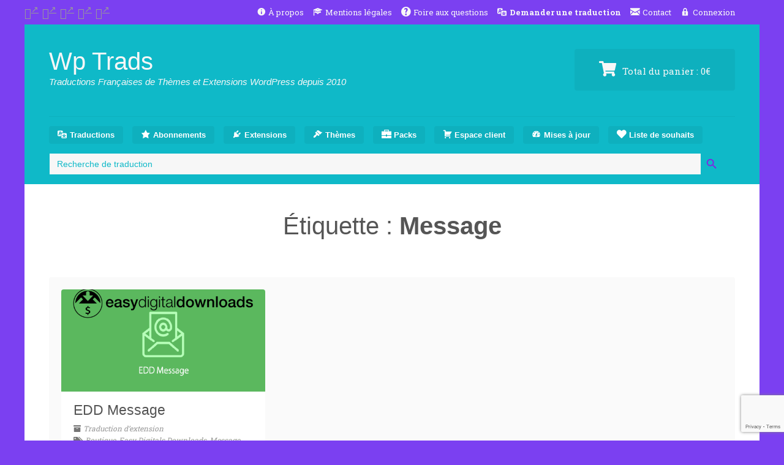

--- FILE ---
content_type: text/html; charset=UTF-8
request_url: https://www.wptrads.com/downloads/tag/message/
body_size: 14232
content:
<!DOCTYPE html>
<html lang="fr-FR">
<head>
<meta charset="UTF-8">
<meta name="viewport" content="width=device-width, initial-scale=1">
<link rel="profile" href="http://gmpg.org/xfn/11">
<link rel="pingback" href="https://www.wptrads.com/xmlrpc.php">
<title>Message &#8211; Wp Trads</title>
<meta name='robots' content='max-image-preview:large' />
	<style>img:is([sizes="auto" i], [sizes^="auto," i]) { contain-intrinsic-size: 3000px 1500px }</style>
	<!-- Jetpack Site Verification Tags -->
<meta name="msvalidate.01" content="702965F5E0C776E349ADFCF3ED4EE13D" />
<link rel='dns-prefetch' href='//js.stripe.com' />
<link rel='dns-prefetch' href='//stats.wp.com' />
<link rel='dns-prefetch' href='//fonts.googleapis.com' />
<link rel='dns-prefetch' href='//netdna.bootstrapcdn.com' />
<link rel='dns-prefetch' href='//v0.wordpress.com' />
<link rel='dns-prefetch' href='//widgets.wp.com' />
<link rel='dns-prefetch' href='//s0.wp.com' />
<link rel='dns-prefetch' href='//0.gravatar.com' />
<link rel='dns-prefetch' href='//1.gravatar.com' />
<link rel='dns-prefetch' href='//2.gravatar.com' />
<link rel='preconnect' href='//c0.wp.com' />
<link rel='preconnect' href='//i0.wp.com' />
<link rel="alternate" type="application/rss+xml" title="Wp Trads &raquo; Flux" href="https://www.wptrads.com/feed/" />
<link rel="alternate" type="application/rss+xml" title="Wp Trads &raquo; Flux des commentaires" href="https://www.wptrads.com/comments/feed/" />
<link rel="alternate" type="application/rss+xml" title="Flux pour Wp Trads &raquo; Message Étiquette de traduction " href="https://www.wptrads.com/downloads/tag/message/feed/" />
<script type="text/javascript">
/* <![CDATA[ */
window._wpemojiSettings = {"baseUrl":"https:\/\/s.w.org\/images\/core\/emoji\/16.0.1\/72x72\/","ext":".png","svgUrl":"https:\/\/s.w.org\/images\/core\/emoji\/16.0.1\/svg\/","svgExt":".svg","source":{"concatemoji":"https:\/\/www.wptrads.com\/wp-includes\/js\/wp-emoji-release.min.js?ver=6.8.3"}};
/*! This file is auto-generated */
!function(s,n){var o,i,e;function c(e){try{var t={supportTests:e,timestamp:(new Date).valueOf()};sessionStorage.setItem(o,JSON.stringify(t))}catch(e){}}function p(e,t,n){e.clearRect(0,0,e.canvas.width,e.canvas.height),e.fillText(t,0,0);var t=new Uint32Array(e.getImageData(0,0,e.canvas.width,e.canvas.height).data),a=(e.clearRect(0,0,e.canvas.width,e.canvas.height),e.fillText(n,0,0),new Uint32Array(e.getImageData(0,0,e.canvas.width,e.canvas.height).data));return t.every(function(e,t){return e===a[t]})}function u(e,t){e.clearRect(0,0,e.canvas.width,e.canvas.height),e.fillText(t,0,0);for(var n=e.getImageData(16,16,1,1),a=0;a<n.data.length;a++)if(0!==n.data[a])return!1;return!0}function f(e,t,n,a){switch(t){case"flag":return n(e,"\ud83c\udff3\ufe0f\u200d\u26a7\ufe0f","\ud83c\udff3\ufe0f\u200b\u26a7\ufe0f")?!1:!n(e,"\ud83c\udde8\ud83c\uddf6","\ud83c\udde8\u200b\ud83c\uddf6")&&!n(e,"\ud83c\udff4\udb40\udc67\udb40\udc62\udb40\udc65\udb40\udc6e\udb40\udc67\udb40\udc7f","\ud83c\udff4\u200b\udb40\udc67\u200b\udb40\udc62\u200b\udb40\udc65\u200b\udb40\udc6e\u200b\udb40\udc67\u200b\udb40\udc7f");case"emoji":return!a(e,"\ud83e\udedf")}return!1}function g(e,t,n,a){var r="undefined"!=typeof WorkerGlobalScope&&self instanceof WorkerGlobalScope?new OffscreenCanvas(300,150):s.createElement("canvas"),o=r.getContext("2d",{willReadFrequently:!0}),i=(o.textBaseline="top",o.font="600 32px Arial",{});return e.forEach(function(e){i[e]=t(o,e,n,a)}),i}function t(e){var t=s.createElement("script");t.src=e,t.defer=!0,s.head.appendChild(t)}"undefined"!=typeof Promise&&(o="wpEmojiSettingsSupports",i=["flag","emoji"],n.supports={everything:!0,everythingExceptFlag:!0},e=new Promise(function(e){s.addEventListener("DOMContentLoaded",e,{once:!0})}),new Promise(function(t){var n=function(){try{var e=JSON.parse(sessionStorage.getItem(o));if("object"==typeof e&&"number"==typeof e.timestamp&&(new Date).valueOf()<e.timestamp+604800&&"object"==typeof e.supportTests)return e.supportTests}catch(e){}return null}();if(!n){if("undefined"!=typeof Worker&&"undefined"!=typeof OffscreenCanvas&&"undefined"!=typeof URL&&URL.createObjectURL&&"undefined"!=typeof Blob)try{var e="postMessage("+g.toString()+"("+[JSON.stringify(i),f.toString(),p.toString(),u.toString()].join(",")+"));",a=new Blob([e],{type:"text/javascript"}),r=new Worker(URL.createObjectURL(a),{name:"wpTestEmojiSupports"});return void(r.onmessage=function(e){c(n=e.data),r.terminate(),t(n)})}catch(e){}c(n=g(i,f,p,u))}t(n)}).then(function(e){for(var t in e)n.supports[t]=e[t],n.supports.everything=n.supports.everything&&n.supports[t],"flag"!==t&&(n.supports.everythingExceptFlag=n.supports.everythingExceptFlag&&n.supports[t]);n.supports.everythingExceptFlag=n.supports.everythingExceptFlag&&!n.supports.flag,n.DOMReady=!1,n.readyCallback=function(){n.DOMReady=!0}}).then(function(){return e}).then(function(){var e;n.supports.everything||(n.readyCallback(),(e=n.source||{}).concatemoji?t(e.concatemoji):e.wpemoji&&e.twemoji&&(t(e.twemoji),t(e.wpemoji)))}))}((window,document),window._wpemojiSettings);
/* ]]> */
</script>
<link rel='stylesheet' id='dashicons-css' href='https://c0.wp.com/c/6.8.3/wp-includes/css/dashicons.min.css' type='text/css' media='all' />
<link rel='stylesheet' id='elusive-css' href='https://www.wptrads.com/wp-content/plugins/menu-icons/vendor/codeinwp/icon-picker/css/types/elusive.min.css?ver=2.0' type='text/css' media='all' />
<link rel='stylesheet' id='menu-icon-font-awesome-css' href='https://www.wptrads.com/wp-content/plugins/menu-icons/css/fontawesome/css/all.min.css?ver=5.15.4' type='text/css' media='all' />
<link rel='stylesheet' id='foundation-icons-css' href='https://www.wptrads.com/wp-content/plugins/menu-icons/vendor/codeinwp/icon-picker/css/types/foundation-icons.min.css?ver=3.0' type='text/css' media='all' />
<link rel='stylesheet' id='genericons-css' href='https://www.wptrads.com/wp-content/plugins/menu-icons/vendor/codeinwp/icon-picker/css/types/genericons.min.css?ver=3.4' type='text/css' media='all' />
<link rel='stylesheet' id='menu-icons-extra-css' href='https://www.wptrads.com/wp-content/plugins/menu-icons/css/extra.min.css?ver=0.13.19' type='text/css' media='all' />
<style id='wp-emoji-styles-inline-css' type='text/css'>

	img.wp-smiley, img.emoji {
		display: inline !important;
		border: none !important;
		box-shadow: none !important;
		height: 1em !important;
		width: 1em !important;
		margin: 0 0.07em !important;
		vertical-align: -0.1em !important;
		background: none !important;
		padding: 0 !important;
	}
</style>
<link rel='stylesheet' id='wp-block-library-css' href='https://www.wptrads.com/wp-content/plugins/gutenberg/build/styles/block-library/style.css?ver=22.0.0' type='text/css' media='all' />
<style id='classic-theme-styles-inline-css' type='text/css'>
/*! This file is auto-generated */
.wp-block-button__link{color:#fff;background-color:#32373c;border-radius:9999px;box-shadow:none;text-decoration:none;padding:calc(.667em + 2px) calc(1.333em + 2px);font-size:1.125em}.wp-block-file__button{background:#32373c;color:#fff;text-decoration:none}
</style>
<link rel='stylesheet' id='mediaelement-css' href='https://c0.wp.com/c/6.8.3/wp-includes/js/mediaelement/mediaelementplayer-legacy.min.css' type='text/css' media='all' />
<link rel='stylesheet' id='wp-mediaelement-css' href='https://c0.wp.com/c/6.8.3/wp-includes/js/mediaelement/wp-mediaelement.min.css' type='text/css' media='all' />
<style id='jetpack-sharing-buttons-style-inline-css' type='text/css'>
.jetpack-sharing-buttons__services-list{display:flex;flex-direction:row;flex-wrap:wrap;gap:0;list-style-type:none;margin:5px;padding:0}.jetpack-sharing-buttons__services-list.has-small-icon-size{font-size:12px}.jetpack-sharing-buttons__services-list.has-normal-icon-size{font-size:16px}.jetpack-sharing-buttons__services-list.has-large-icon-size{font-size:24px}.jetpack-sharing-buttons__services-list.has-huge-icon-size{font-size:36px}@media print{.jetpack-sharing-buttons__services-list{display:none!important}}.editor-styles-wrapper .wp-block-jetpack-sharing-buttons{gap:0;padding-inline-start:0}ul.jetpack-sharing-buttons__services-list.has-background{padding:1.25em 2.375em}
</style>
<link rel='stylesheet' id='edd-blocks-css' href='https://www.wptrads.com/wp-content/plugins/easy-digital-downloads/includes/blocks/assets/css/edd-blocks.css?ver=3.6.0' type='text/css' media='all' />
<link rel='stylesheet' id='fontawesome-free-css' href='https://www.wptrads.com/wp-content/plugins/getwid/vendors/fontawesome-free/css/all.min.css?ver=5.5.0' type='text/css' media='all' />
<link rel='stylesheet' id='slick-css' href='https://www.wptrads.com/wp-content/plugins/getwid/vendors/slick/slick/slick.min.css?ver=1.9.0' type='text/css' media='all' />
<link rel='stylesheet' id='slick-theme-css' href='https://www.wptrads.com/wp-content/plugins/getwid/vendors/slick/slick/slick-theme.min.css?ver=1.9.0' type='text/css' media='all' />
<link rel='stylesheet' id='mp-fancybox-css' href='https://www.wptrads.com/wp-content/plugins/getwid/vendors/mp-fancybox/jquery.fancybox.min.css?ver=3.5.7-mp.1' type='text/css' media='all' />
<link rel='stylesheet' id='getwid-blocks-css' href='https://www.wptrads.com/wp-content/plugins/getwid/assets/css/blocks.style.css?ver=2.1.3' type='text/css' media='all' />
<style id='getwid-blocks-inline-css' type='text/css'>
.wp-block-getwid-section .wp-block-getwid-section__wrapper .wp-block-getwid-section__inner-wrapper{max-width: 722px;}
</style>
<link rel='stylesheet' id='fac-css-css' href='https://www.wptrads.com/wp-content/plugins/agp-font-awesome-collection/assets/css/style.min.css?ver=6.8.3' type='text/css' media='all' />
<link rel='stylesheet' id='contact-form-7-css' href='https://www.wptrads.com/wp-content/plugins/contact-form-7/includes/css/styles.css?ver=6.1.3' type='text/css' media='all' />
<link rel='stylesheet' id='cool-tag-cloud-css' href='https://www.wptrads.com/wp-content/plugins/cool-tag-cloud/inc/cool-tag-cloud.css?ver=2.25' type='text/css' media='all' />
<style id='global-styles-inline-css' type='text/css'>
:root{--wp--preset--aspect-ratio--square: 1;--wp--preset--aspect-ratio--4-3: 4/3;--wp--preset--aspect-ratio--3-4: 3/4;--wp--preset--aspect-ratio--3-2: 3/2;--wp--preset--aspect-ratio--2-3: 2/3;--wp--preset--aspect-ratio--16-9: 16/9;--wp--preset--aspect-ratio--9-16: 9/16;--wp--preset--color--black: #000000;--wp--preset--color--cyan-bluish-gray: #abb8c3;--wp--preset--color--white: #ffffff;--wp--preset--color--pale-pink: #f78da7;--wp--preset--color--vivid-red: #cf2e2e;--wp--preset--color--luminous-vivid-orange: #ff6900;--wp--preset--color--luminous-vivid-amber: #fcb900;--wp--preset--color--light-green-cyan: #7bdcb5;--wp--preset--color--vivid-green-cyan: #00d084;--wp--preset--color--pale-cyan-blue: #8ed1fc;--wp--preset--color--vivid-cyan-blue: #0693e3;--wp--preset--color--vivid-purple: #9b51e0;--wp--preset--gradient--vivid-cyan-blue-to-vivid-purple: linear-gradient(135deg,rgb(6,147,227) 0%,rgb(155,81,224) 100%);--wp--preset--gradient--light-green-cyan-to-vivid-green-cyan: linear-gradient(135deg,rgb(122,220,180) 0%,rgb(0,208,130) 100%);--wp--preset--gradient--luminous-vivid-amber-to-luminous-vivid-orange: linear-gradient(135deg,rgb(252,185,0) 0%,rgb(255,105,0) 100%);--wp--preset--gradient--luminous-vivid-orange-to-vivid-red: linear-gradient(135deg,rgb(255,105,0) 0%,rgb(207,46,46) 100%);--wp--preset--gradient--very-light-gray-to-cyan-bluish-gray: linear-gradient(135deg,rgb(238,238,238) 0%,rgb(169,184,195) 100%);--wp--preset--gradient--cool-to-warm-spectrum: linear-gradient(135deg,rgb(74,234,220) 0%,rgb(151,120,209) 20%,rgb(207,42,186) 40%,rgb(238,44,130) 60%,rgb(251,105,98) 80%,rgb(254,248,76) 100%);--wp--preset--gradient--blush-light-purple: linear-gradient(135deg,rgb(255,206,236) 0%,rgb(152,150,240) 100%);--wp--preset--gradient--blush-bordeaux: linear-gradient(135deg,rgb(254,205,165) 0%,rgb(254,45,45) 50%,rgb(107,0,62) 100%);--wp--preset--gradient--luminous-dusk: linear-gradient(135deg,rgb(255,203,112) 0%,rgb(199,81,192) 50%,rgb(65,88,208) 100%);--wp--preset--gradient--pale-ocean: linear-gradient(135deg,rgb(255,245,203) 0%,rgb(182,227,212) 50%,rgb(51,167,181) 100%);--wp--preset--gradient--electric-grass: linear-gradient(135deg,rgb(202,248,128) 0%,rgb(113,206,126) 100%);--wp--preset--gradient--midnight: linear-gradient(135deg,rgb(2,3,129) 0%,rgb(40,116,252) 100%);--wp--preset--font-size--small: 13px;--wp--preset--font-size--medium: 20px;--wp--preset--font-size--large: 36px;--wp--preset--font-size--x-large: 42px;--wp--preset--spacing--20: 0.44rem;--wp--preset--spacing--30: 0.67rem;--wp--preset--spacing--40: 1rem;--wp--preset--spacing--50: 1.5rem;--wp--preset--spacing--60: 2.25rem;--wp--preset--spacing--70: 3.38rem;--wp--preset--spacing--80: 5.06rem;--wp--preset--shadow--natural: 6px 6px 9px rgba(0, 0, 0, 0.2);--wp--preset--shadow--deep: 12px 12px 50px rgba(0, 0, 0, 0.4);--wp--preset--shadow--sharp: 6px 6px 0px rgba(0, 0, 0, 0.2);--wp--preset--shadow--outlined: 6px 6px 0px -3px rgb(255, 255, 255), 6px 6px rgb(0, 0, 0);--wp--preset--shadow--crisp: 6px 6px 0px rgb(0, 0, 0);}:where(.is-layout-flex){gap: 0.5em;}:where(.is-layout-grid){gap: 0.5em;}body .is-layout-flex{display: flex;}.is-layout-flex{flex-wrap: wrap;align-items: center;}.is-layout-flex > :is(*, div){margin: 0;}body .is-layout-grid{display: grid;}.is-layout-grid > :is(*, div){margin: 0;}:where(.wp-block-columns.is-layout-flex){gap: 2em;}:where(.wp-block-columns.is-layout-grid){gap: 2em;}:where(.wp-block-post-template.is-layout-flex){gap: 1.25em;}:where(.wp-block-post-template.is-layout-grid){gap: 1.25em;}.has-black-color{color: var(--wp--preset--color--black) !important;}.has-cyan-bluish-gray-color{color: var(--wp--preset--color--cyan-bluish-gray) !important;}.has-white-color{color: var(--wp--preset--color--white) !important;}.has-pale-pink-color{color: var(--wp--preset--color--pale-pink) !important;}.has-vivid-red-color{color: var(--wp--preset--color--vivid-red) !important;}.has-luminous-vivid-orange-color{color: var(--wp--preset--color--luminous-vivid-orange) !important;}.has-luminous-vivid-amber-color{color: var(--wp--preset--color--luminous-vivid-amber) !important;}.has-light-green-cyan-color{color: var(--wp--preset--color--light-green-cyan) !important;}.has-vivid-green-cyan-color{color: var(--wp--preset--color--vivid-green-cyan) !important;}.has-pale-cyan-blue-color{color: var(--wp--preset--color--pale-cyan-blue) !important;}.has-vivid-cyan-blue-color{color: var(--wp--preset--color--vivid-cyan-blue) !important;}.has-vivid-purple-color{color: var(--wp--preset--color--vivid-purple) !important;}.has-black-background-color{background-color: var(--wp--preset--color--black) !important;}.has-cyan-bluish-gray-background-color{background-color: var(--wp--preset--color--cyan-bluish-gray) !important;}.has-white-background-color{background-color: var(--wp--preset--color--white) !important;}.has-pale-pink-background-color{background-color: var(--wp--preset--color--pale-pink) !important;}.has-vivid-red-background-color{background-color: var(--wp--preset--color--vivid-red) !important;}.has-luminous-vivid-orange-background-color{background-color: var(--wp--preset--color--luminous-vivid-orange) !important;}.has-luminous-vivid-amber-background-color{background-color: var(--wp--preset--color--luminous-vivid-amber) !important;}.has-light-green-cyan-background-color{background-color: var(--wp--preset--color--light-green-cyan) !important;}.has-vivid-green-cyan-background-color{background-color: var(--wp--preset--color--vivid-green-cyan) !important;}.has-pale-cyan-blue-background-color{background-color: var(--wp--preset--color--pale-cyan-blue) !important;}.has-vivid-cyan-blue-background-color{background-color: var(--wp--preset--color--vivid-cyan-blue) !important;}.has-vivid-purple-background-color{background-color: var(--wp--preset--color--vivid-purple) !important;}.has-black-border-color{border-color: var(--wp--preset--color--black) !important;}.has-cyan-bluish-gray-border-color{border-color: var(--wp--preset--color--cyan-bluish-gray) !important;}.has-white-border-color{border-color: var(--wp--preset--color--white) !important;}.has-pale-pink-border-color{border-color: var(--wp--preset--color--pale-pink) !important;}.has-vivid-red-border-color{border-color: var(--wp--preset--color--vivid-red) !important;}.has-luminous-vivid-orange-border-color{border-color: var(--wp--preset--color--luminous-vivid-orange) !important;}.has-luminous-vivid-amber-border-color{border-color: var(--wp--preset--color--luminous-vivid-amber) !important;}.has-light-green-cyan-border-color{border-color: var(--wp--preset--color--light-green-cyan) !important;}.has-vivid-green-cyan-border-color{border-color: var(--wp--preset--color--vivid-green-cyan) !important;}.has-pale-cyan-blue-border-color{border-color: var(--wp--preset--color--pale-cyan-blue) !important;}.has-vivid-cyan-blue-border-color{border-color: var(--wp--preset--color--vivid-cyan-blue) !important;}.has-vivid-purple-border-color{border-color: var(--wp--preset--color--vivid-purple) !important;}.has-vivid-cyan-blue-to-vivid-purple-gradient-background{background: var(--wp--preset--gradient--vivid-cyan-blue-to-vivid-purple) !important;}.has-light-green-cyan-to-vivid-green-cyan-gradient-background{background: var(--wp--preset--gradient--light-green-cyan-to-vivid-green-cyan) !important;}.has-luminous-vivid-amber-to-luminous-vivid-orange-gradient-background{background: var(--wp--preset--gradient--luminous-vivid-amber-to-luminous-vivid-orange) !important;}.has-luminous-vivid-orange-to-vivid-red-gradient-background{background: var(--wp--preset--gradient--luminous-vivid-orange-to-vivid-red) !important;}.has-very-light-gray-to-cyan-bluish-gray-gradient-background{background: var(--wp--preset--gradient--very-light-gray-to-cyan-bluish-gray) !important;}.has-cool-to-warm-spectrum-gradient-background{background: var(--wp--preset--gradient--cool-to-warm-spectrum) !important;}.has-blush-light-purple-gradient-background{background: var(--wp--preset--gradient--blush-light-purple) !important;}.has-blush-bordeaux-gradient-background{background: var(--wp--preset--gradient--blush-bordeaux) !important;}.has-luminous-dusk-gradient-background{background: var(--wp--preset--gradient--luminous-dusk) !important;}.has-pale-ocean-gradient-background{background: var(--wp--preset--gradient--pale-ocean) !important;}.has-electric-grass-gradient-background{background: var(--wp--preset--gradient--electric-grass) !important;}.has-midnight-gradient-background{background: var(--wp--preset--gradient--midnight) !important;}.has-small-font-size{font-size: var(--wp--preset--font-size--small) !important;}.has-medium-font-size{font-size: var(--wp--preset--font-size--medium) !important;}.has-large-font-size{font-size: var(--wp--preset--font-size--large) !important;}.has-x-large-font-size{font-size: var(--wp--preset--font-size--x-large) !important;}
:where(.wp-block-columns.is-layout-flex){gap: 2em;}:where(.wp-block-columns.is-layout-grid){gap: 2em;}
:root :where(.wp-block-pullquote){font-size: 1.5em;line-height: 1.6;}
:where(.wp-block-post-template.is-layout-flex){gap: 1.25em;}:where(.wp-block-post-template.is-layout-grid){gap: 1.25em;}
:where(.wp-block-term-template.is-layout-flex){gap: 1.25em;}:where(.wp-block-term-template.is-layout-grid){gap: 1.25em;}
</style>
<link rel='stylesheet' id='googlefonts-css' href='https://fonts.googleapis.com/css?family=Roboto+Slab:400&subset=latin' type='text/css' media='all' />
<link rel='stylesheet' id='wppg-bxslider-style-css' href='https://www.wptrads.com/wp-content/plugins/wp-product-gallery/css/jquery.bxslider.css?ver=1.1.4' type='text/css' media='all' />
<link rel='stylesheet' id='wppg-fontawesome-css' href='https://www.wptrads.com/wp-content/plugins/wp-product-gallery/css/font-awesome.min.css?ver=1.1.4' type='text/css' media='all' />
<link rel='stylesheet' id='wppg-font-css' href='//fonts.googleapis.com/css?family=Bitter%7CHind%7CPlayfair+Display%3A400%2C400i%2C700%2C700i%2C900%2C900i%7COpen+Sans%3A400%2C500%2C600%2C700%2C900%7CLato%3A300%2C400%2C700%2C900%7CMontserrat%7CDroid+Sans%7CRoboto%7CLora%3A400%2C400i%2C700%2C700i%7CRoboto+Slab%7CRubik%7CMerriweather%3A300%2C400%2C700%2C900%7CPoppins%7CRopa+Sans%7CPlayfair+Display%7CRubik%7CSource+Sans+Pro%7CRoboto+Condensed%7CRoboto+Slab%3A300%2C400%2C700%7CAmatic+SC%3A400%2C700%7CQuicksand%7COswald%7CQuicksand%3A400%2C500%2C700&#038;ver=6.8.3' type='text/css' media='all' />
<link rel='stylesheet' id='wppg-animation-style-css' href='https://www.wptrads.com/wp-content/plugins/wp-product-gallery/css/animate.css?ver=1.1.4' type='text/css' media='all' />
<link rel='stylesheet' id='wppg-scroll-style-css' href='https://www.wptrads.com/wp-content/plugins/wp-product-gallery/css/jquery.mCustomScrollbar.css?ver=1.1.4' type='text/css' media='all' />
<link rel='stylesheet' id='wppg-frontend-style-css' href='https://www.wptrads.com/wp-content/plugins/wp-product-gallery/css/wppg-frontend.css?ver=1.1.4' type='text/css' media='all' />
<link rel='stylesheet' id='wppg-responsive-style-css' href='https://www.wptrads.com/wp-content/plugins/wp-product-gallery/css/wppg-responsive.css?ver=1.1.4' type='text/css' media='all' />
<link rel='stylesheet' id='edd-styles-css' href='https://www.wptrads.com/wp-content/plugins/easy-digital-downloads/assets/css/edd.min.css?ver=3.6.0' type='text/css' media='all' />
<link rel='stylesheet' id='ivory-search-styles-css' href='https://www.wptrads.com/wp-content/plugins/add-search-to-menu/public/css/ivory-search.min.css?ver=5.5.12' type='text/css' media='all' />
<link rel='stylesheet' id='edd-sl-styles-css' href='https://www.wptrads.com/wp-content/plugins/edd-software-licensing/assets/css/edd-sl.css?ver=3.8.11' type='text/css' media='all' />
<link rel='stylesheet' id='testimonial-rotator-style-css' href='https://www.wptrads.com/wp-content/plugins/testimonial-rotator/testimonial-rotator-style.css?ver=6.8.3' type='text/css' media='all' />
<link rel='stylesheet' id='font-awesome-css' href='//netdna.bootstrapcdn.com/font-awesome/latest/css/font-awesome.min.css?ver=6.8.3' type='text/css' media='all' />
<link rel='stylesheet' id='edd_all_access_css-css' href='https://www.wptrads.com/wp-content/plugins/edd-all-access/assets/css/frontend/build/styles.css?ver=1.2.5' type='text/css' media='all' />
<link rel='stylesheet' id='edd-recurring-css' href='https://www.wptrads.com/wp-content/plugins/edd-recurring/assets/css/styles.css?ver=2.11.11.1' type='text/css' media='all' />
<link rel='stylesheet' id='wpm-vendd-style-css' href='https://www.wptrads.com/wp-content/themes/vendd/style.css?ver=6.8.3' type='text/css' media='all' />
<link rel='stylesheet' id='vendd-style-css' href='https://www.wptrads.com/wp-content/themes/vendd-enfant/style.css?ver=6.8.3' type='text/css' media='all' />
<link rel='stylesheet' id='vendd-fontawesome-css' href='https://www.wptrads.com/wp-content/themes/vendd/inc/fonts/font-awesome/css/font-awesome.min.css?ver=1.2.5' type='text/css' media='all' />
<link rel='stylesheet' id='jetpack_likes-css' href='https://c0.wp.com/p/jetpack/15.2/modules/likes/style.css' type='text/css' media='all' />
<script type="text/javascript" src="https://c0.wp.com/c/6.8.3/wp-includes/js/jquery/jquery.min.js" id="jquery-core-js"></script>
<script type="text/javascript" src="https://c0.wp.com/c/6.8.3/wp-includes/js/jquery/jquery-migrate.min.js" id="jquery-migrate-js"></script>
<script type="text/javascript" src="https://www.wptrads.com/wp-content/plugins/agp-font-awesome-collection/assets/libs/jquery.mobile.min.js?ver=6.8.3" id="fac-mobile-js"></script>
<script type="text/javascript" src="https://www.wptrads.com/wp-content/plugins/agp-font-awesome-collection/assets/libs/responsiveslides.min.js?ver=6.8.3" id="fac-slider-js"></script>
<script type="text/javascript" src="https://www.wptrads.com/wp-content/plugins/agp-font-awesome-collection/assets/js/main.min.js?ver=6.8.3" id="fac-js"></script>
<script type="text/javascript" src="https://www.wptrads.com/wp-content/plugins/wp-product-gallery/js/isotope.js?ver=1.1.4" id="wppg-isotope-script-js"></script>
<script type="text/javascript" src="https://www.wptrads.com/wp-content/plugins/wp-product-gallery/js/jquery.bxslider.js?ver=1.1.4" id="wppg-bxslider-script-js"></script>
<script type="text/javascript" src="https://www.wptrads.com/wp-content/plugins/wp-product-gallery/js/imagesloaded.min.js?ver=1.1.4" id="wppg-imageloaded-script-js"></script>
<script type="text/javascript" src="https://www.wptrads.com/wp-content/plugins/wp-product-gallery/js/jquery.mCustomScrollbar.concat.min.js?ver=1.1.4" id="wppg-scroll-script-js"></script>
<script type="text/javascript" id="wppg-frontend-script-js-extra">
/* <![CDATA[ */
var wppg_frontend_js_params = {"ajax_url":"https:\/\/www.wptrads.com\/wp-admin\/admin-ajax.php","ajax_nonce":"8cf950c47c"};
/* ]]> */
</script>
<script type="text/javascript" src="https://www.wptrads.com/wp-content/plugins/wp-product-gallery/js/wppg-frontend.js?ver=1.1.4" id="wppg-frontend-script-js"></script>
<script type="text/javascript" src="https://www.wptrads.com/wp-content/plugins/testimonial-rotator/js/jquery.cycletwo.js?ver=6.8.3" id="cycletwo-js"></script>
<script type="text/javascript" src="https://www.wptrads.com/wp-content/plugins/testimonial-rotator/js/jquery.cycletwo.addons.js?ver=6.8.3" id="cycletwo-addons-js"></script>
<script type="text/javascript" id="edd-frontend-recurring-js-extra">
/* <![CDATA[ */
var edd_recurring_vars = {"confirm_cancel":"Voulez vous vraiment annuler votre abonnement ?","has_trial":"","total":"0\u20ac","total_plain":"0","trial_message":"Votre compte sera automatiquement factur\u00e9 lorsque l\u2019essai gratuit sera termin\u00e9."};
/* ]]> */
</script>
<script type="text/javascript" src="https://www.wptrads.com/wp-content/plugins/edd-recurring/assets/js/edd-frontend-recurring.js?ver=2.11.11.1" id="edd-frontend-recurring-js"></script>
<script type="text/javascript" src="https://js.stripe.com/v3/?ver=v3" id="sandhills-stripe-js-v3-js"></script>
<link rel="EditURI" type="application/rsd+xml" title="RSD" href="https://www.wptrads.com/xmlrpc.php?rsd" />
<meta name="generator" content="WordPress 6.8.3" />


<!-- https://wordpress.org/plugins/indicate-external-links/ -->
<script type="text/javascript">
jQuery(document).ready(function(){
jQuery("a[href*='http://']:not([href*='"+window.location.hostname+"'])").not('a:has(img)').addClass("extlink").append('<sup></sup>');
jQuery("a[href*='https://']:not([href*='"+window.location.hostname+"'])").not('a:has(img)').addClass("extlink https").append('<sup></sup>');
});
</script>

<style type="text/css" media=screen>

	.extlink sup:after {
		content: "\2197";
		font-size: 1em;
		line-height: 0;
		position: relative;
		vertical-align: baseline;
	}

	.nav-menu .extlink sup:after,
	.wp-caption-text .extlink sup:after {
		content:"";
	}

</style>

<style type='text/css' media='screen'>
	body{ font-family:"Roboto Slab", arial, sans-serif;}
	h1{ font-family:"Roboto Slab", arial, sans-serif;}
	h2{ font-family:"Roboto Slab", arial, sans-serif;}
	h3{ font-family:"Roboto Slab", arial, sans-serif;}
	h4{ font-family:"Roboto Slab", arial, sans-serif;}
	h5{ font-family:"Roboto Slab", arial, sans-serif;}
	h6{ font-family:"Roboto Slab", arial, sans-serif;}
	blockquote{ font-family:"Roboto Slab", arial, sans-serif;}
	p{ font-family:"Roboto Slab", arial, sans-serif;}
	li{ font-family:"Roboto Slab", arial, sans-serif;}
</style>
<!-- fonts delivered by Wordpress Google Fonts, a plugin by Adrian3.com -->	<style>img#wpstats{display:none}</style>
		<meta name="generator" content="Easy Digital Downloads v3.6.0" />

	<style type="text/css">
									#page .edd-submit.button {
				background: #754ef7;
				color: #fff;
			}
			#page .edd-submit.button:hover {
				background: #3d3d3d;
				color: #fff;
			}
										#masthead,
			input[type="submit"],
			input[type="button"],
			.vendd-fes-dashboard-template .fes-form .fes-submit input[type="submit"],
			.vendd-fes-dashboard-template .fes-form .edd-submit.button,
			.vendd-edd-fes-shortcode .fes-form .fes-submit input[type="submit"],
			.vendd-edd-fes-shortcode .fes-form .edd-submit.button,
			.vendd-vendor-contact .fes-form .fes-submit input[type="submit"],
			.vendd-fes-template .fes-fields .fes-feat-image-upload a.fes-feat-image-btn,
			.vendd-edd-fes-shortcode .fes-fields .fes-feat-image-upload a.fes-feat-image-btn,
			.vendd-fes-template .fes-fields .fes-avatar-image-upload a.fes-avatar-image-btn,
			.vendd-edd-fes-shortcode .fes-fields .fes-avatar-image-upload a.fes-avatar-image-btn,
			button,
			.more-link,
			.by-post-author,
			.main-navigation:not(.toggled) ul li:hover > ul,
			#edd_download_pagination .page-numbers.current,
			.edd_pagination .page-numbers.current,
			div[class*="fes-"] > .page-numbers.current,
			div[id*="edd_commissions_"] .page-numbers.current,
			#edd_download_pagination .page-numbers:hover,
			.edd_pagination .page-numbers:hover,
			div[class*="fes-"] > .page-numbers:hover,
			div[id*="edd_commissions_"] .page-numbers:hover {
				background: #0fb9c8;
			}
			a,
			.comment-full:hover > .reply > .comment-reply-link {
				color: #0fb9c8;
			}
			h1, h2 {
				border-color: #0fb9c8;
			}
			@media all and ( min-width: 860px ) {
				.main-navigation ul li:hover > ul {
					background: #0fb9c8;
				}
			}
			</style>
	<style type="text/css" id="custom-background-css">
body.custom-background { background-color: #7b40f1; }
</style>
	

<!-- This site is optimized with the Schema plugin v1.7.9.6 - https://schema.press -->
<script type="application/ld+json">{
    "@context": "http://schema.org",
    "@type": "BreadcrumbList",
    "itemListElement": [
        {
            "@type": "ListItem",
            "position": 1,
            "item": {
                "@id": "https://www.wptrads.com",
                "name": "Home"
            }
        },
        {
            "@type": "ListItem",
            "position": 2,
            "item": {
                "@id": "https://www.wptrads.com/downloads/tag/message/",
                "name": "Message"
            }
        }
    ]
}</script>


<!-- Jetpack Open Graph Tags -->
<meta property="og:type" content="website" />
<meta property="og:title" content="Message &#8211; Wp Trads" />
<meta property="og:url" content="https://www.wptrads.com/downloads/tag/message/" />
<meta property="og:site_name" content="Wp Trads" />
<meta property="og:image" content="https://s0.wp.com/i/blank.jpg" />
<meta property="og:image:width" content="200" />
<meta property="og:image:height" content="200" />
<meta property="og:image:alt" content="" />
<meta property="og:locale" content="fr_FR" />

<!-- End Jetpack Open Graph Tags -->
<link rel="icon" href="https://i0.wp.com/www.wptrads.com/wp-content/uploads/2018/01/wptrads_36.png?fit=32%2C32&#038;ssl=1" sizes="32x32" />
<link rel="icon" href="https://i0.wp.com/www.wptrads.com/wp-content/uploads/2018/01/wptrads_36.png?fit=36%2C36&#038;ssl=1" sizes="192x192" />
<link rel="apple-touch-icon" href="https://i0.wp.com/www.wptrads.com/wp-content/uploads/2018/01/wptrads_36.png?fit=36%2C36&#038;ssl=1" />
<meta name="msapplication-TileImage" content="https://i0.wp.com/www.wptrads.com/wp-content/uploads/2018/01/wptrads_36.png?fit=36%2C36&#038;ssl=1" />
		<style type="text/css" id="wp-custom-css">
			.entry-title {
	text-align:center;
	color: #0fb9c8;
}

#secondary {
    background: #f2f2f2;
    border-top: 2px solid #7B40F1;
    border-left: 0px dotted #7B40F1;
	border-bottom: 2px solid #7B40F1;
}

.vendd-full-width-html-structure #info-bar {
    background: #7B40F1;
}


#info-bar {
	position: relative;
	color: #0FB9C8;
	font-size: .87em;
	padding: 10px 0px;
	min-height: 39px;
	background: #7B40F1;
	border-radius: 0px;
	font-weight: normal;
	
}

.secondary-navigation a {
    color: #f7f7f7;
	font-weight: normal;
}

.site-footer {
	color: #fff;
	font-size: .87em;
	padding: 10px 40px;
	background: #7B40F1;
	text-align: center;
}
.site-footer a {
	color: #1ABCA1;
	text-decoration: none;
	-webkit-transition: all .2s;
	-moz-transition: all .2s;
	transition: all .2s;
}
.site-footer a:hover {
	color: #fff;
}

.header-cart {
	display: inline-block;
	position: absolute;
		right: 40px;
		top: 40px;
	background: rgba(0, 0, 0, .05);
	color: #f7f7f7;
	text-decoration: none;
	padding: 20px 40px;
	border-radius: 4px;
	-webkit-transition: background .2s;
	-moz-transition: background .2s;
	transition: background .2s;align-content
}

.site-title {
	color: #7B40F1;
	font: 400 2.67em/1 "HelveticaNeue-Light", "Helvetica Neue Light", "Helvetica Neue", Helvetica, Arial, "Lucida Grande", sans-serif;
	margin-bottom: 0;
}
.site-title a {
	color: #f7f7f7;
	text-decoration: none;
	-webkit-transition: all .2s;
	-moz-transition: all .2s;
	transition: all .2s;
}
.site-title a:hover {
	color: rgba(255, 255, 255, .6);
}
.site-description {
	color: #f7f7f7;
	font: 300 1em/1.4 "HelveticaNeue-Light", "Helvetica Neue Light", "Helvetica Neue", Helvetica, Arial, "Lucida Grande", sans-serif;
	font-style: italic;
	margin-top: 3px;
}
		</style>
		<div class="astm-search-menu-wrapper is-menu-wrapper"><div><span class=" astm-search-menu is-menu default"><form data-min-no-for-search=3 data-result-box-max-height=600 data-form-id=48830 class="is-search-form is-form-style is-form-style-3 is-form-id-48830 is-ajax-search" action="https://www.wptrads.com/" method="get" role="search" ><label for="is-search-input-48830"><span class="is-screen-reader-text">Rechercher :</span><input  type="search" id="is-search-input-48830" name="s" value="" class="is-search-input" placeholder="Recherche de traduction" autocomplete=off /><span class="is-loader-image" style="display: none;background-image:url(https://www.wptrads.com/wp-content/plugins/add-search-to-menu/public/images/spinner.gif);" ></span></label><button type="submit" class="is-search-submit"><span class="is-screen-reader-text">Bouton de recherche</span><span class="is-search-icon"><svg focusable="false" aria-label="Rechercher" xmlns="http://www.w3.org/2000/svg" viewBox="0 0 24 24" width="24px"><path d="M15.5 14h-.79l-.28-.27C15.41 12.59 16 11.11 16 9.5 16 5.91 13.09 3 9.5 3S3 5.91 3 9.5 5.91 16 9.5 16c1.61 0 3.09-.59 4.23-1.57l.27.28v.79l5 4.99L20.49 19l-4.99-5zm-6 0C7.01 14 5 11.99 5 9.5S7.01 5 9.5 5 14 7.01 14 9.5 11.99 14 9.5 14z"></path></svg></span></button></form><div class="search-close"></div></span></div></div>			<style type="text/css" media="screen">
			/* Ivory search custom CSS code */
			form.is-search-form {
    width: 100%;
    display: table;
    margin: 0 auto;
}

form.is-search-form label {
    width: calc( 100% - 100px );
}

form.is-search-form label input.is-search-input {
    width: 100%;
}

form.is-search-form.is-form-id-48830 {
    display: table;
    margin: 0 auto;
    width: 1100px;
    max-width: 100%;
}

#content form.is-search-form.is-form-id-48830 label {
    width: 100%;
}

div#is-ajax-search-result-48830 {
    width: 100%;
  /*  max-width: 1090px;*/
}			</style>
					<style type="text/css">
						#is-ajax-search-result-48830 .is-ajax-search-post,                        
	            #is-ajax-search-result-48830 .is-show-more-results,
	            #is-ajax-search-details-48830 .is-ajax-search-items > div {
					background-color: #f7f7f7 !important;
				}
            				#is-ajax-search-result-48830 .is-ajax-search-post:hover,
	            #is-ajax-search-result-48830 .is-show-more-results:hover,
	            #is-ajax-search-details-48830 .is-ajax-search-tags-details > div:hover,
	            #is-ajax-search-details-48830 .is-ajax-search-categories-details > div:hover {
					background-color: #f7f7f7 !important;
				}
                        				#is-ajax-search-result-48830 a,
                #is-ajax-search-details-48830 a:not(.button) {
					color: #754ef7 !important;
				}
                #is-ajax-search-details-48830 .is-ajax-woocommerce-actions a.button {
                	background-color: #754ef7 !important;
                }
                        				#is-ajax-search-result-48830 .is-ajax-search-post,
				#is-ajax-search-details-48830 .is-ajax-search-post-details {
				    border-color: #0fb9c8 !important;
				}
                #is-ajax-search-result-48830,
                #is-ajax-search-details-48830 {
                    background-color: #0fb9c8 !important;
                }
						.is-form-id-48830 .is-search-submit:focus,
			.is-form-id-48830 .is-search-submit:hover,
			.is-form-id-48830 .is-search-submit,
            .is-form-id-48830 .is-search-icon {
			color: #8224e3 !important;            background-color: #0fb9c8 !important;            border-color: #0fb9c8 !important;			}
                        	.is-form-id-48830 .is-search-submit path {
					fill: #8224e3 !important;            	}
            			.is-form-id-48830 .is-search-input::-webkit-input-placeholder {
			    color: #0fb9c8 !important;
			}
			.is-form-id-48830 .is-search-input:-moz-placeholder {
			    color: #0fb9c8 !important;
			    opacity: 1;
			}
			.is-form-id-48830 .is-search-input::-moz-placeholder {
			    color: #0fb9c8 !important;
			    opacity: 1;
			}
			.is-form-id-48830 .is-search-input:-ms-input-placeholder {
			    color: #0fb9c8 !important;
			}
                        			.is-form-style-1.is-form-id-48830 .is-search-input:focus,
			.is-form-style-1.is-form-id-48830 .is-search-input:hover,
			.is-form-style-1.is-form-id-48830 .is-search-input,
			.is-form-style-2.is-form-id-48830 .is-search-input:focus,
			.is-form-style-2.is-form-id-48830 .is-search-input:hover,
			.is-form-style-2.is-form-id-48830 .is-search-input,
			.is-form-style-3.is-form-id-48830 .is-search-input:focus,
			.is-form-style-3.is-form-id-48830 .is-search-input:hover,
			.is-form-style-3.is-form-id-48830 .is-search-input,
			.is-form-id-48830 .is-search-input:focus,
			.is-form-id-48830 .is-search-input:hover,
			.is-form-id-48830 .is-search-input {
                                color: #0fb9c8 !important;                                border-color: #0fb9c8 !important;                                background-color: #f7f7f7 !important;			}
                        			</style>
		</head>

<body class="archive tax-download_tag term-message term-690 custom-background wp-theme-vendd wp-child-theme-vendd-enfant edd-js-none vendd">
<div id="page" class="hfeed site">
	<a class="skip-link screen-reader-text" href="#content">Aller au contenu</a>

			<div id="info-bar" class="info-bar">
			<div class="page-inner">
				
						<span class="social-links">
			<a class="vendd-twitter" href="https://twitter.com/wolforg"><i class="fa fa-twitter-square"></i></a><a class="vendd-facebook" href="https://www.facebook.com/wptrads/"><i class="fa fa-facebook-square"></i></a><a class="vendd-linkedin" href="https://www.linkedin.com/in/wolforg/"><i class="fa fa-linkedin-square"></i></a><a class="vendd-youtube" href="https://www.youtube.com/user/EURLWolforg"><i class="fa fa-youtube"></i></a><a class="vendd-wordpress" href="https://profiles.wordpress.org/wolforg/"><i class="fa fa-wordpress"></i></a>		</span>
	
									<div id="info-bar-navigation" class="secondary-navigation" role="navigation">
						<div class="menu-informations-container"><ul id="menu-informations" class="info-bar-navigation"><li id="menu-item-7108" class="menu-item menu-item-type-post_type menu-item-object-page menu-item-7108"><a href="https://www.wptrads.com/a-propos/"><i class="_mi _before dashicons dashicons-info" aria-hidden="true"></i><span>À propos</span></a></li>
<li id="menu-item-62239" class="menu-item menu-item-type-post_type menu-item-object-page menu-item-62239"><a href="https://www.wptrads.com/mentions-legales-et-politique-de-confidentialite/"><i class="_mi _before dashicons dashicons-welcome-learn-more" aria-hidden="true"></i><span>Mentions légales</span></a></li>
<li id="menu-item-63540" class="menu-item menu-item-type-post_type menu-item-object-page menu-item-63540"><a href="https://www.wptrads.com/foire-aux-questions/"><i class="_mi _before elusive el-icon-question-sign" aria-hidden="true"></i><span>Foire aux questions</span></a></li>
<li id="menu-item-7110" class="menu-item menu-item-type-post_type menu-item-object-page menu-item-7110"><a href="https://www.wptrads.com/demander-une-traduction/"><i class="_mi _before dashicons dashicons-translation" aria-hidden="true"></i><span><b>Demander une traduction</b></span></a></li>
<li id="menu-item-7113" class="menu-item menu-item-type-post_type menu-item-object-page menu-item-7113"><a href="https://www.wptrads.com/contact/"><i class="_mi _before elusive el-icon-envelope" aria-hidden="true"></i><span>Contact</span></a></li>
<li id="menu-item-70092" class="menu-item menu-item-type-custom menu-item-object-custom menu-item-70092"><a href="https://www.wptrads.com/compte/"><i class="_mi _before dashicons dashicons-lock" aria-hidden="true"></i><span>Connexion</span></a></li>
</ul></div>					</div><!-- #info-bar-navigation -->
							</div>
		</div>
	
	<header id="masthead" class="site-header" role="banner">
		<div class="page-inner">
			<div class="site-branding">
				<span class="site-title">
												<a href="https://www.wptrads.com/" title="Wp Trads" rel="home">
							Wp Trads							</a>
											</span>
									<h2 class="site-description">Traductions Françaises de Thèmes et Extensions WordPress depuis 2010</h2>
							</div>

												<a href="https://www.wptrads.com/commander/" class="header-cart">
						<i class="fa fa-shopping-cart"></i>
						Total du panier : <span class="header-cart-total">0&euro;</span>					</a>
							
							<nav id="site-navigation" class="main-navigation" role="navigation">
					<span class="menu-toggle"><span class="vendd-menu-toggle-text">Menu</span><i class="fa fa-bars vendd-menu-icon"></i></span>
					<div class="menu-principal-container"><ul id="menu-principal" class="clear nav-menu"><li id="menu-item-45137" class="menu-item menu-item-type-custom menu-item-object-custom menu-item-45137"><a href="/downloads/"><i class="_mi _before dashicons dashicons-translation" aria-hidden="true"></i><span>Traductions</span></a></li>
<li id="menu-item-47125" class="menu-item menu-item-type-taxonomy menu-item-object-download_category menu-item-47125"><a href="https://www.wptrads.com/downloads/category/abonnement/"><i class="_mi _before dashicons dashicons-star-filled" aria-hidden="true"></i><span>Abonnements</span></a></li>
<li id="menu-item-31773" class="menu-item menu-item-type-taxonomy menu-item-object-download_category menu-item-31773"><a href="https://www.wptrads.com/downloads/category/extension/"><i class="_mi _before dashicons dashicons-admin-plugins" aria-hidden="true"></i><span>Extensions</span></a></li>
<li id="menu-item-31772" class="menu-item menu-item-type-taxonomy menu-item-object-download_category menu-item-31772"><a href="https://www.wptrads.com/downloads/category/theme/"><i class="_mi _before dashicons dashicons-admin-appearance" aria-hidden="true"></i><span>Thèmes</span></a></li>
<li id="menu-item-31771" class="menu-item menu-item-type-taxonomy menu-item-object-download_category menu-item-31771"><a href="https://www.wptrads.com/downloads/category/pack/"><i class="_mi _before elusive el-icon-briefcase" aria-hidden="true"></i><span>Packs</span></a></li>
<li id="menu-item-17974" class="menu-item menu-item-type-post_type menu-item-object-page menu-item-17974"><a href="https://www.wptrads.com/compte/" title="Votre espace client"><i class="_mi _before dashicons dashicons-cart" aria-hidden="true"></i><span><b>Espace client</b></span></a></li>
<li id="menu-item-73660" class="menu-item menu-item-type-post_type menu-item-object-page menu-item-73660"><a href="https://www.wptrads.com/mises-a-jour/"><i class="_mi _before dashicons dashicons-dashboard" aria-hidden="true"></i><span>Mises à jour</span></a></li>
<li id="menu-item-76623" class="menu-item menu-item-type-post_type menu-item-object-page menu-item-76623"><a href="https://www.wptrads.com/liste-souhaits/"><i class="_mi _before fa fa-heart" aria-hidden="true"></i><span>Liste de souhaits</span></a></li>
<li class=" astm-search-menu is-menu default menu-item"><form data-min-no-for-search=3 data-result-box-max-height=600 data-form-id=48830 class="is-search-form is-form-style is-form-style-3 is-form-id-48830 is-ajax-search" action="https://www.wptrads.com/" method="get" role="search" ><label for="is-search-input-48830"><span class="is-screen-reader-text">Rechercher :</span><input  type="search" id="is-search-input-48830" name="s" value="" class="is-search-input" placeholder="Recherche de traduction" autocomplete=off /><span class="is-loader-image" style="display: none;background-image:url(https://www.wptrads.com/wp-content/plugins/add-search-to-menu/public/images/spinner.gif);" ></span></label><button type="submit" class="is-search-submit"><span class="is-screen-reader-text">Bouton de recherche</span><span class="is-search-icon"><svg focusable="false" aria-label="Rechercher" xmlns="http://www.w3.org/2000/svg" viewBox="0 0 24 24" width="24px"><path d="M15.5 14h-.79l-.28-.27C15.41 12.59 16 11.11 16 9.5 16 5.91 13.09 3 9.5 3S3 5.91 3 9.5 5.91 16 9.5 16c1.61 0 3.09-.59 4.23-1.57l.27.28v.79l5 4.99L20.49 19l-4.99-5zm-6 0C7.01 14 5 11.99 5 9.5S7.01 5 9.5 5 14 7.01 14 9.5 11.99 14 9.5 14z"></path></svg></span></button></form><div class="search-close"></div></li></ul></div>				</nav><!-- #site-navigation -->
					</div><!-- .page-inner [header] -->

	</header><!-- #masthead -->

	<div id="content" class="site-content">
		<div class="page-inner">

	<div id="primary" class="content-area">
		<main id="main" class="site-main" role="main">

			
			<div class="download-term-header">
			<h1 class="term-title">
				<span class="term-title-primary">Étiquette : <strong>Message</strong>
							</h1>
		</div>
		<div id="store-front">
		<div class="edd_downloads_list edd_download_columns_3">
							<div itemscope itemtype="http://schema.org/Product" class="edd_download" id="edd_download_33901">
					<div class="edd_download_inner">
							<div class="edd_download_image">
		<a href="https://www.wptrads.com/downloads/edd-message/" title="EDD Message">
			<img width="520" height="260" src="https://i0.wp.com/www.wptrads.com/wp-content/uploads/edd/2017/10/EDD-message.png?resize=520%2C260&amp;ssl=1" class="attachment-vendd_downloads_shortcode_grid_image size-vendd_downloads_shortcode_grid_image wp-post-image" alt="" decoding="async" fetchpriority="high" />		</a>
	</div>
<h3 itemprop="name" class="edd_download_title">
	<a title="EDD Message" itemprop="url" href="https://www.wptrads.com/downloads/edd-message/">EDD Message</a>
</h3>
	<div class="downloads-footer">
					<div class="vendd-download-terms">
				<span class="download-categories-title"><i class="fa fa-archive"></i></span><a href="https://www.wptrads.com/downloads/category/extension/" rel="tag">Traduction d’extension</a>			</div>
							<div class="vendd-download-terms">
				<span class="download-categories-title"><i class="fa fa-tags"></i></span><a href="https://www.wptrads.com/downloads/tag/boutique/" rel="tag">Boutique</a>, <a href="https://www.wptrads.com/downloads/tag/easy-digitals-downloads/" rel="tag">Easy Digitals Downloads</a>, <a href="https://www.wptrads.com/downloads/tag/message/" rel="tag">Message</a>			</div>
			</div>
	
<div class="edd_download_excerpt">
	<p>EDD Message est une extension réalisée par l&rsquo;équipe EDD. Couplée à l&rsquo;extension Easy Digital Downloads, elle vous permettra d&rsquo;installer un système puissant de messagerie par e-mail afin de communiquer avec les clients et les vendeurs&#8230;</p>
<p class="continue-reading"><a class="more-link" href="https://www.wptrads.com/downloads/edd-message/">Lire la suite… &rarr;</a></p>
<div class="related-post grid">
<div class="headline">Traductions similaires</div>
<div class="post-list ">
<div class="item">
<div class="thumb post_thumb">
    <a  title="Rt Theme 18" href="https://www.wptrads.com/downloads/rt-theme-18/"></p>
<p>      <img loading="lazy" width="450" height="338" src="https://i0.wp.com/www.wptrads.com/wp-content/uploads/edd/2015/05/rt_theme_18.jpeg?fit=450%2C338&amp;ssl=1" class="attachment-thumbnail size-thumbnail wp-post-image" alt="" decoding="async" srcset="https://i0.wp.com/www.wptrads.com/wp-content/uploads/edd/2015/05/rt_theme_18.jpeg?w=880&amp;ssl=1 880w, https://i0.wp.com/www.wptrads.com/wp-content/uploads/edd/2015/05/rt_theme_18.jpeg?resize=450%2C338&amp;ssl=1 450w, https://i0.wp.com/www.wptrads.com/wp-content/uploads/edd/2015/05/rt_theme_18.jpeg?resize=800%2C600&amp;ssl=1 800w, https://i0.wp.com/www.wptrads.com/wp-content/uploads/edd/2015/05/rt_theme_18.jpeg?resize=444%2C333&amp;ssl=1 444w, https://i0.wp.com/www.wptrads.com/wp-content/uploads/edd/2015/05/rt_theme_18.jpeg?resize=267%2C200&amp;ssl=1 267w, https://i0.wp.com/www.wptrads.com/wp-content/uploads/edd/2015/05/rt_theme_18.jpeg?resize=300%2C225&amp;ssl=1 300w, https://i0.wp.com/www.wptrads.com/wp-content/uploads/edd/2015/05/rt_theme_18.jpeg?resize=567%2C425&amp;ssl=1 567w, https://i0.wp.com/www.wptrads.com/wp-content/uploads/edd/2015/05/rt_theme_18.jpeg?resize=24%2C18&amp;ssl=1 24w, https://i0.wp.com/www.wptrads.com/wp-content/uploads/edd/2015/05/rt_theme_18.jpeg?resize=36%2C27&amp;ssl=1 36w, https://i0.wp.com/www.wptrads.com/wp-content/uploads/edd/2015/05/rt_theme_18.jpeg?resize=48%2C36&amp;ssl=1 48w" sizes="auto, (max-width: 450px) 100vw, 450px" /></p>
<p>    </a>
  </div>
<p>  <a class="title post_title"  title="Rt Theme 18" href="https://www.wptrads.com/downloads/rt-theme-18/"><br />
        Rt Theme 18  </a></p></div>
<div class="item">
<div class="thumb post_thumb">
    <a  title="Easy Digital Downloads Keep Add To Cart" href="https://www.wptrads.com/downloads/easy-digital-downloads-keep-add-to-cart/"></p>
<p>      <img width="450" height="245" src="https://i0.wp.com/www.wptrads.com/wp-content/uploads/edd/2019/09/EDD-keep-add-to-cart.png?fit=450%2C245&amp;ssl=1" class="attachment-thumbnail size-thumbnail wp-post-image" alt="Edd Keep Add To Cart" decoding="async" loading="lazy" srcset="https://i0.wp.com/www.wptrads.com/wp-content/uploads/edd/2019/09/EDD-keep-add-to-cart.png?w=780&amp;ssl=1 780w, https://i0.wp.com/www.wptrads.com/wp-content/uploads/edd/2019/09/EDD-keep-add-to-cart.png?resize=450%2C245&amp;ssl=1 450w, https://i0.wp.com/www.wptrads.com/wp-content/uploads/edd/2019/09/EDD-keep-add-to-cart.png?resize=611%2C333&amp;ssl=1 611w" sizes="auto, (max-width: 450px) 100vw, 450px" /></p>
<p>    </a>
  </div>
<p>  <a class="title post_title"  title="Easy Digital Downloads Keep Add To Cart" href="https://www.wptrads.com/downloads/easy-digital-downloads-keep-add-to-cart/"><br />
        Easy Digital Downloads Keep Add To Cart  </a></p></div>
<div class="item">
<div class="thumb post_thumb">
    <a  title="Mr Tailor" href="https://www.wptrads.com/downloads/mr-tailor/"></p>
<p>      <img width="450" height="245" src="https://i0.wp.com/www.wptrads.com/wp-content/uploads/edd/2017/09/mr-tailor.png?fit=450%2C245&amp;ssl=1" class="attachment-thumbnail size-thumbnail wp-post-image" alt="" decoding="async" loading="lazy" srcset="https://i0.wp.com/www.wptrads.com/wp-content/uploads/edd/2017/09/mr-tailor.png?w=780&amp;ssl=1 780w, https://i0.wp.com/www.wptrads.com/wp-content/uploads/edd/2017/09/mr-tailor.png?resize=450%2C245&amp;ssl=1 450w, https://i0.wp.com/www.wptrads.com/wp-content/uploads/edd/2017/09/mr-tailor.png?resize=611%2C333&amp;ssl=1 611w, https://i0.wp.com/www.wptrads.com/wp-content/uploads/edd/2017/09/mr-tailor.png?resize=390%2C212&amp;ssl=1 390w, https://i0.wp.com/www.wptrads.com/wp-content/uploads/edd/2017/09/mr-tailor.png?resize=195%2C106&amp;ssl=1 195w, https://i0.wp.com/www.wptrads.com/wp-content/uploads/edd/2017/09/mr-tailor.png?resize=400%2C218&amp;ssl=1 400w" sizes="auto, (max-width: 450px) 100vw, 450px" /></p>
<p>    </a>
  </div>
<p>  <a class="title post_title"  title="Mr Tailor" href="https://www.wptrads.com/downloads/mr-tailor/"><br />
        Mr Tailor  </a></p></div>
</p></div>
<p>  <script>
      </script></p>
<style>
    .related-post {}</p>
<p>    .related-post .post-list {
      text-align: left;
          }</p>
<p>    .related-post .post-list .item {
      margin: 5px;
      padding: 0px;
          }</p>
<p>    .related-post .headline {
      font-size: 12px !important;
      color: #0fb9c8 !important;
          }</p>
<p>    related-post.headline{
text-align:center,
}.related-post .post-list .item .post_thumb {
      max-height: 250px;
      margin: 10px 0px;
      padding: 0px;
      display: block;
          }</p>
<p>    .related-post .post-list .item .post_title {
      font-size: 16px;
      color: #754ef7;
      margin: 10px 0px;
      padding: 0px;
      line-height: normal;
      display: block;
      text-decoration: none;
          }</p>
<p>    .related-post .post-list .item .post_excerpt {
      font-size: 13px;
      color: #754ef7;
      margin: 10px 0px;
      padding: 0px;
      line-height: normal;
      display: block;
      text-decoration: none;
          }</p>
<p>    @media only screen and (min-width: 1024px) {
      .related-post .post-list .item {
        width: 30%;
      }
    }</p>
<p>    @media only screen and (min-width: 768px) and (max-width: 1023px) {
      .related-post .post-list .item {
        width: 90%;
      }
    }</p>
<p>    @media only screen and (min-width: 0px) and (max-width: 767px) {
      .related-post .post-list .item {
        width: 90%;
      }
    }</p>
</style></div>
</div>
	<a class="product-price-wrap" href="https://www.wptrads.com/downloads/edd-message/"><span class="product-price">À partir de : 10.00&euro;</span></a>

<a class="product-link vendd-show-button" href="#"><i class="fa fa-plus-circle vendd-price-button-icon"></i></a>
<div class="vendd-price-button-container">
	<span class="vendd-price-button">
			<form id="edd_purchase_33901" class="edd_download_purchase_form edd_purchase_33901" method="post">

		            <div class="wppg_price_options" data-link="https://www.wptrads.com/commander/" data-id="33901" >
                <select class="wppg-variable-price" name="edd_options[price_id][]"><option for="edd_price_option_33901_1" name="edd_options[price_id][]" id="edd_price_option_33901_1" class="edd_price_option_33901" value="1" >1 site pour un an - 10&euro;</option><option for="edd_price_option_33901_2" name="edd_options[price_id][]" id="edd_price_option_33901_2" class="edd_price_option_33901" value="2" >3 sites pour un an - 20&euro;</option><option for="edd_price_option_33901_3" name="edd_options[price_id][]" id="edd_price_option_33901_3" class="edd_price_option_33901" value="3" >Sites illimités pour un an - 50&euro;</option></select></div>
            	<div class="edd_price_options edd_single_mode">
		<ul>
			<li id="edd_price_option_33901_1sitepourunan"><label for="edd_price_option_33901_1"><input type="radio"  name="edd_options[price_id][]" id="edd_price_option_33901_1" class="edd_price_option_33901" value="1" data-price="10"/>&nbsp;<span class="edd_price_option_name">1 site pour un an</span><span class="edd_price_option_sep">&nbsp;&ndash;&nbsp;</span><span class="edd_price_option_price">10&euro;</span></label></li><li id="edd_price_option_33901_3sitespourunan"><label for="edd_price_option_33901_2"><input type="radio"  checked='checked' name="edd_options[price_id][]" id="edd_price_option_33901_2" class="edd_price_option_33901" value="2" data-price="20"/>&nbsp;<span class="edd_price_option_name">3 sites pour un an</span><span class="edd_price_option_sep">&nbsp;&ndash;&nbsp;</span><span class="edd_price_option_price">20&euro;</span></label></li><li id="edd_price_option_33901_sitesillimitspourunan"><label for="edd_price_option_33901_3"><input type="radio"  name="edd_options[price_id][]" id="edd_price_option_33901_3" class="edd_price_option_33901" value="3" data-price="50"/>&nbsp;<span class="edd_price_option_name">Sites illimités pour un an</span><span class="edd_price_option_sep">&nbsp;&ndash;&nbsp;</span><span class="edd_price_option_price">50&euro;</span></label></li>		</ul>
	</div><!--end .edd_price_options-->
	
		<div class="edd_purchase_submit_wrapper">
			<button class="edd-add-to-cart button red edd-submit" data-nonce="2468195058" data-timestamp="1762917122" data-token="e1827a72eaebc0be0afb4b182ebcf5437bea3d235a85882392363fc8884bcb86" data-action="edd_add_to_cart" data-download-id="33901"  data-variable-price="yes" data-price-mode=single data-price="0" ><span class="edd-add-to-cart-label">Ajouter au panier</span> <span class="edd-loading" aria-label="Chargement en cours"></span></button><input type="submit" class="edd-add-to-cart edd-no-js button red edd-submit" name="edd_purchase_download" value="Ajouter au panier" data-action="edd_add_to_cart" data-download-id="33901"  data-variable-price="yes" data-price-mode=single /><a href="https://www.wptrads.com/commander/" class="edd_go_to_checkout button red edd-submit" style="display:none;">Ajouter au panier</a>
							<span class="edd-cart-ajax-alert" aria-live="assertive">
					<span class="edd-cart-added-alert" style="display: none;">
						<svg class="edd-icon edd-icon-check" xmlns="http://www.w3.org/2000/svg" width="28" height="28" viewBox="0 0 28 28" aria-hidden="true">
							<path d="M26.11 8.844c0 .39-.157.78-.44 1.062L12.234 23.344c-.28.28-.672.438-1.062.438s-.78-.156-1.06-.438l-7.782-7.78c-.28-.282-.438-.673-.438-1.063s.156-.78.438-1.06l2.125-2.126c.28-.28.672-.438 1.062-.438s.78.156 1.062.438l4.594 4.61L21.42 5.656c.282-.28.673-.438 1.063-.438s.78.155 1.062.437l2.125 2.125c.28.28.438.672.438 1.062z"/>
						</svg>
						Ajouté au panier					</span>
				</span>
															</div><!--end .edd_purchase_submit_wrapper-->

		<input type="hidden" name="download_id" value="33901">
							<input type="hidden" name="edd_action" class="edd_action_input" value="add_to_cart">
		
					<input type="hidden" name="edd_redirect_to_checkout" value="1">
		
		
	</form><!--end #edd_purchase_33901-->
		</span>
</div>
					</div>
				</div>
					</div>
			</div><!-- #store-front -->
	
		</main>
	</div>

		</div><!-- .page-inner [content] -->
	</div><!-- #content -->

	<footer id="colophon" class="site-footer" role="contentinfo">
		<div class="page-inner">
			<div class="site-info">
				<b><a href="/">Wp Trads</a> et ses traductions sont fièrement propulsés par <a href="https://fr.wordpress.org/"><b>WordPress</b></a> et hébergés par <a href="https://kinsta.com/fr/?kaid=BYLCTMVLLXGG">Kinsta</a>
</b>			</div><!-- .site-info -->
		</div><!-- .page-inner [footer] -->
	</footer><!-- #colophon -->
</div><!-- #page -->

<script type="speculationrules">
{"prefetch":[{"source":"document","where":{"and":[{"href_matches":"\/*"},{"not":{"href_matches":["\/wp-*.php","\/wp-admin\/*","\/wp-content\/uploads\/*","\/wp-content\/*","\/wp-content\/plugins\/*","\/wp-content\/themes\/vendd-enfant\/*","\/wp-content\/themes\/vendd\/*","\/*\\?(.+)","\/commander\/*"]}},{"not":{"selector_matches":"a[rel~=\"nofollow\"]"}},{"not":{"selector_matches":".no-prefetch, .no-prefetch a"}}]},"eagerness":"conservative"}]}
</script>
    <script>
        function coolTagCloudToggle( element ) {
            var parent = element.closest('.cool-tag-cloud');
            parent.querySelector('.cool-tag-cloud-inner').classList.toggle('cool-tag-cloud-active');
            parent.querySelector( '.cool-tag-cloud-load-more').classList.toggle('cool-tag-cloud-active');
        }
    </script>
    <div class="wppg-lightbox-loader" style="display:none;">
    <img src="https://www.wptrads.com/wp-content/plugins/wp-product-gallery/images/loader/ajax-loader.gif" alt="">
</div>
<div class="wppg-display-popup">
</div>
<div class="wppg-attributes-container">

</div>
	<style>.edd-js-none .edd-has-js, .edd-js .edd-no-js, body.edd-js input.edd-no-js { display: none; }</style>
	<script>/* <![CDATA[ */(function(){var c = document.body.classList;c.remove('edd-js-none');c.add('edd-js');})();/* ]]> */</script>
	<link rel='stylesheet' id='fac-fa-css' href='https://www.wptrads.com/wp-content/plugins/agp-font-awesome-collection/vendor/agp/agp-fontawesome/css/font-awesome.min.css?ver=6.8.3' type='text/css' media='all' />
<link rel='stylesheet' id='ivory-ajax-search-styles-css' href='https://www.wptrads.com/wp-content/plugins/add-search-to-menu/public/css/ivory-ajax-search.min.css?ver=5.5.12' type='text/css' media='all' />
<link rel='stylesheet' id='font-awesome-5-css' href='https://www.wptrads.com/wp-content/plugins/otter-blocks/assets/fontawesome/css/all.min.css?ver=1f3cd78557ad425c7930' type='text/css' media='all' />
<link rel='stylesheet' id='related-post-css' href='https://www.wptrads.com/wp-content/plugins/related-post/assets/front/css/related-post.css?ver=6.8.3' type='text/css' media='all' />
<script type="text/javascript" id="getwid-blocks-frontend-js-js-extra">
/* <![CDATA[ */
var Getwid = {"settings":[],"ajax_url":"https:\/\/www.wptrads.com\/wp-admin\/admin-ajax.php","isRTL":"","nonces":{"contact_form":"b73cc6a2f7"}};
/* ]]> */
</script>
<script type="text/javascript" src="https://www.wptrads.com/wp-content/plugins/getwid/assets/js/frontend.blocks.js?ver=2.1.3" id="getwid-blocks-frontend-js-js"></script>
<script type="text/javascript" src="https://www.wptrads.com/wp-content/plugins/gutenberg/build/scripts/hooks/index.min.js?ver=1762354539632" id="wp-hooks-js"></script>
<script type="text/javascript" src="https://www.wptrads.com/wp-content/plugins/gutenberg/build/scripts/i18n/index.min.js?ver=1762354541537" id="wp-i18n-js"></script>
<script type="text/javascript" id="wp-i18n-js-after">
/* <![CDATA[ */
wp.i18n.setLocaleData( { 'text direction\u0004ltr': [ 'ltr' ] } );
/* ]]> */
</script>
<script type="text/javascript" src="https://www.wptrads.com/wp-content/plugins/contact-form-7/includes/swv/js/index.js?ver=6.1.3" id="swv-js"></script>
<script type="text/javascript" id="contact-form-7-js-translations">
/* <![CDATA[ */
( function( domain, translations ) {
	var localeData = translations.locale_data[ domain ] || translations.locale_data.messages;
	localeData[""].domain = domain;
	wp.i18n.setLocaleData( localeData, domain );
} )( "contact-form-7", {"translation-revision-date":"2025-02-06 12:02:14+0000","generator":"GlotPress\/4.0.1","domain":"messages","locale_data":{"messages":{"":{"domain":"messages","plural-forms":"nplurals=2; plural=n > 1;","lang":"fr"},"This contact form is placed in the wrong place.":["Ce formulaire de contact est plac\u00e9 dans un mauvais endroit."],"Error:":["Erreur\u00a0:"]}},"comment":{"reference":"includes\/js\/index.js"}} );
/* ]]> */
</script>
<script type="text/javascript" id="contact-form-7-js-before">
/* <![CDATA[ */
var wpcf7 = {
    "api": {
        "root": "https:\/\/www.wptrads.com\/wp-json\/",
        "namespace": "contact-form-7\/v1"
    },
    "cached": 1
};
/* ]]> */
</script>
<script type="text/javascript" src="https://www.wptrads.com/wp-content/plugins/contact-form-7/includes/js/index.js?ver=6.1.3" id="contact-form-7-js"></script>
<script type="text/javascript" id="edd-cp-form-js-extra">
/* <![CDATA[ */
var edd_cp = {"currency":"\u20ac","add_to_cart_text":"Ajouter au panier","ajax_enabled":"1","currency_position":"after","min_price_error":"Veuillez saisir un prix personnalis\u00e9 sup\u00e9rieur au montant minimum.","thousandsSeparator":",","decimalSeparator":".","currencyDecimals":"2"};
/* ]]> */
</script>
<script type="text/javascript" src="https://www.wptrads.com/wp-content/plugins/edd-custom-prices/assets/build/js/edd-cp-form.js?ver=1.5.8" id="edd-cp-form-js"></script>
<script type="text/javascript" id="edd-ajax-js-extra">
/* <![CDATA[ */
var edd_scripts = {"ajaxurl":"https:\/\/www.wptrads.com\/wp-admin\/admin-ajax.php","position_in_cart":"","has_purchase_links":"0","already_in_cart_message":"Vous avez d\u00e9j\u00e0 ajout\u00e9 cet article \u00e0 votre panier.","empty_cart_message":"Votre panier est vide","loading":"Chargement en cours","select_option":"Veuillez s\u00e9lectionner une option","is_checkout":"0","default_gateway":"stripe","redirect_to_checkout":"1","checkout_page":"https:\/\/www.wptrads.com\/commander\/","permalinks":"1","quantities_enabled":"","taxes_enabled":"1","current_page":"33901"};
/* ]]> */
</script>
<script type="text/javascript" src="https://www.wptrads.com/wp-content/plugins/easy-digital-downloads/assets/js/edd-ajax.js?ver=3.6.0" id="edd-ajax-js"></script>
<script type="text/javascript" id="wpfront-scroll-top-js-extra">
/* <![CDATA[ */
var wpfront_scroll_top_data = {"data":{"css":"#wpfront-scroll-top-container{position:fixed;cursor:pointer;z-index:9999;border:none;outline:none;background-color:rgba(0,0,0,0);box-shadow:none;outline-style:none;text-decoration:none;opacity:0;display:none;align-items:center;justify-content:center;margin:0;padding:0}#wpfront-scroll-top-container.show{display:flex;opacity:1}#wpfront-scroll-top-container .sr-only{position:absolute;width:1px;height:1px;padding:0;margin:-1px;overflow:hidden;clip:rect(0,0,0,0);white-space:nowrap;border:0}#wpfront-scroll-top-container .text-holder{padding:3px 10px;-webkit-border-radius:3px;border-radius:3px;-webkit-box-shadow:4px 4px 5px 0px rgba(50,50,50,.5);-moz-box-shadow:4px 4px 5px 0px rgba(50,50,50,.5);box-shadow:4px 4px 5px 0px rgba(50,50,50,.5)}#wpfront-scroll-top-container{left:20px;bottom:20px;}@media screen and (max-width:640px){#wpfront-scroll-top-container{visibility:hidden;}}#wpfront-scroll-top-container img{width:auto;height:auto;}#wpfront-scroll-top-container .text-holder{color:#ffffff;background-color:#000000;width:auto;height:auto;;}#wpfront-scroll-top-container .text-holder:hover{background-color:#000000;}#wpfront-scroll-top-container i{color:#000000;}","html":"<button id=\"wpfront-scroll-top-container\" aria-label=\"\" title=\"\" ><img src=\"https:\/\/www.wptrads.com\/wp-content\/plugins\/wpfront-scroll-top\/includes\/assets\/icons\/1.png\" alt=\"Haut de page\" title=\"\"><\/button>","data":{"hide_iframe":false,"button_fade_duration":200,"auto_hide":false,"auto_hide_after":2,"scroll_offset":100,"button_opacity":0.8,"button_action":"top","button_action_element_selector":"","button_action_container_selector":"html, body","button_action_element_offset":0,"scroll_duration":400}}};
/* ]]> */
</script>
<script type="text/javascript" src="https://www.wptrads.com/wp-content/plugins/wpfront-scroll-top/includes/assets/wpfront-scroll-top.min.js?ver=3.0.1.09211" id="wpfront-scroll-top-js" defer="defer" data-wp-strategy="defer"></script>
<script type="text/javascript" src="https://www.wptrads.com/wp-content/themes/vendd/inc/js/vendd-scripts.js?ver=1.2.5" id="vendd-scripts-js"></script>
<script type="text/javascript" src="https://www.google.com/recaptcha/api.js?render=6LcCQLkUAAAAADWRpXvFGxFHsUQc1nbJHST5s0PL&amp;ver=3.0" id="google-recaptcha-js"></script>
<script type="text/javascript" src="https://c0.wp.com/c/6.8.3/wp-includes/js/dist/vendor/wp-polyfill.min.js" id="wp-polyfill-js"></script>
<script type="text/javascript" id="wpcf7-recaptcha-js-before">
/* <![CDATA[ */
var wpcf7_recaptcha = {
    "sitekey": "6LcCQLkUAAAAADWRpXvFGxFHsUQc1nbJHST5s0PL",
    "actions": {
        "homepage": "homepage",
        "contactform": "contactform"
    }
};
/* ]]> */
</script>
<script type="text/javascript" src="https://www.wptrads.com/wp-content/plugins/contact-form-7/modules/recaptcha/index.js?ver=6.1.3" id="wpcf7-recaptcha-js"></script>
<script type="text/javascript" id="jetpack-stats-js-before">
/* <![CDATA[ */
_stq = window._stq || [];
_stq.push([ "view", JSON.parse("{\"v\":\"ext\",\"blog\":\"108596583\",\"post\":\"0\",\"tz\":\"1\",\"srv\":\"www.wptrads.com\",\"arch_tax_download_tag\":\"message\",\"arch_results\":\"1\",\"j\":\"1:15.2\"}") ]);
_stq.push([ "clickTrackerInit", "108596583", "0" ]);
/* ]]> */
</script>
<script type="text/javascript" src="https://stats.wp.com/e-202546.js" id="jetpack-stats-js" defer="defer" data-wp-strategy="defer"></script>
<script type="text/javascript" id="ivory-search-scripts-js-extra">
/* <![CDATA[ */
var IvorySearchVars = {"is_analytics_enabled":"1"};
/* ]]> */
</script>
<script type="text/javascript" src="https://www.wptrads.com/wp-content/plugins/add-search-to-menu/public/js/ivory-search.min.js?ver=5.5.12" id="ivory-search-scripts-js"></script>
<script type="text/javascript" id="ivory-ajax-search-scripts-js-extra">
/* <![CDATA[ */
var IvoryAjaxVars = {"ajaxurl":"https:\/\/www.wptrads.com\/wp-admin\/admin-ajax.php","ajax_nonce":"bd6c6d510e"};
/* ]]> */
</script>
<script type="text/javascript" src="https://www.wptrads.com/wp-content/plugins/add-search-to-menu/public/js/ivory-ajax-search.min.js?ver=5.5.12" id="ivory-ajax-search-scripts-js"></script>

</body>
</html>


--- FILE ---
content_type: text/html; charset=utf-8
request_url: https://www.google.com/recaptcha/api2/anchor?ar=1&k=6LcCQLkUAAAAADWRpXvFGxFHsUQc1nbJHST5s0PL&co=aHR0cHM6Ly93d3cud3B0cmFkcy5jb206NDQz&hl=en&v=naPR4A6FAh-yZLuCX253WaZq&size=invisible&anchor-ms=20000&execute-ms=15000&cb=d01bgw8cqla3
body_size: 45076
content:
<!DOCTYPE HTML><html dir="ltr" lang="en"><head><meta http-equiv="Content-Type" content="text/html; charset=UTF-8">
<meta http-equiv="X-UA-Compatible" content="IE=edge">
<title>reCAPTCHA</title>
<style type="text/css">
/* cyrillic-ext */
@font-face {
  font-family: 'Roboto';
  font-style: normal;
  font-weight: 400;
  src: url(//fonts.gstatic.com/s/roboto/v18/KFOmCnqEu92Fr1Mu72xKKTU1Kvnz.woff2) format('woff2');
  unicode-range: U+0460-052F, U+1C80-1C8A, U+20B4, U+2DE0-2DFF, U+A640-A69F, U+FE2E-FE2F;
}
/* cyrillic */
@font-face {
  font-family: 'Roboto';
  font-style: normal;
  font-weight: 400;
  src: url(//fonts.gstatic.com/s/roboto/v18/KFOmCnqEu92Fr1Mu5mxKKTU1Kvnz.woff2) format('woff2');
  unicode-range: U+0301, U+0400-045F, U+0490-0491, U+04B0-04B1, U+2116;
}
/* greek-ext */
@font-face {
  font-family: 'Roboto';
  font-style: normal;
  font-weight: 400;
  src: url(//fonts.gstatic.com/s/roboto/v18/KFOmCnqEu92Fr1Mu7mxKKTU1Kvnz.woff2) format('woff2');
  unicode-range: U+1F00-1FFF;
}
/* greek */
@font-face {
  font-family: 'Roboto';
  font-style: normal;
  font-weight: 400;
  src: url(//fonts.gstatic.com/s/roboto/v18/KFOmCnqEu92Fr1Mu4WxKKTU1Kvnz.woff2) format('woff2');
  unicode-range: U+0370-0377, U+037A-037F, U+0384-038A, U+038C, U+038E-03A1, U+03A3-03FF;
}
/* vietnamese */
@font-face {
  font-family: 'Roboto';
  font-style: normal;
  font-weight: 400;
  src: url(//fonts.gstatic.com/s/roboto/v18/KFOmCnqEu92Fr1Mu7WxKKTU1Kvnz.woff2) format('woff2');
  unicode-range: U+0102-0103, U+0110-0111, U+0128-0129, U+0168-0169, U+01A0-01A1, U+01AF-01B0, U+0300-0301, U+0303-0304, U+0308-0309, U+0323, U+0329, U+1EA0-1EF9, U+20AB;
}
/* latin-ext */
@font-face {
  font-family: 'Roboto';
  font-style: normal;
  font-weight: 400;
  src: url(//fonts.gstatic.com/s/roboto/v18/KFOmCnqEu92Fr1Mu7GxKKTU1Kvnz.woff2) format('woff2');
  unicode-range: U+0100-02BA, U+02BD-02C5, U+02C7-02CC, U+02CE-02D7, U+02DD-02FF, U+0304, U+0308, U+0329, U+1D00-1DBF, U+1E00-1E9F, U+1EF2-1EFF, U+2020, U+20A0-20AB, U+20AD-20C0, U+2113, U+2C60-2C7F, U+A720-A7FF;
}
/* latin */
@font-face {
  font-family: 'Roboto';
  font-style: normal;
  font-weight: 400;
  src: url(//fonts.gstatic.com/s/roboto/v18/KFOmCnqEu92Fr1Mu4mxKKTU1Kg.woff2) format('woff2');
  unicode-range: U+0000-00FF, U+0131, U+0152-0153, U+02BB-02BC, U+02C6, U+02DA, U+02DC, U+0304, U+0308, U+0329, U+2000-206F, U+20AC, U+2122, U+2191, U+2193, U+2212, U+2215, U+FEFF, U+FFFD;
}
/* cyrillic-ext */
@font-face {
  font-family: 'Roboto';
  font-style: normal;
  font-weight: 500;
  src: url(//fonts.gstatic.com/s/roboto/v18/KFOlCnqEu92Fr1MmEU9fCRc4AMP6lbBP.woff2) format('woff2');
  unicode-range: U+0460-052F, U+1C80-1C8A, U+20B4, U+2DE0-2DFF, U+A640-A69F, U+FE2E-FE2F;
}
/* cyrillic */
@font-face {
  font-family: 'Roboto';
  font-style: normal;
  font-weight: 500;
  src: url(//fonts.gstatic.com/s/roboto/v18/KFOlCnqEu92Fr1MmEU9fABc4AMP6lbBP.woff2) format('woff2');
  unicode-range: U+0301, U+0400-045F, U+0490-0491, U+04B0-04B1, U+2116;
}
/* greek-ext */
@font-face {
  font-family: 'Roboto';
  font-style: normal;
  font-weight: 500;
  src: url(//fonts.gstatic.com/s/roboto/v18/KFOlCnqEu92Fr1MmEU9fCBc4AMP6lbBP.woff2) format('woff2');
  unicode-range: U+1F00-1FFF;
}
/* greek */
@font-face {
  font-family: 'Roboto';
  font-style: normal;
  font-weight: 500;
  src: url(//fonts.gstatic.com/s/roboto/v18/KFOlCnqEu92Fr1MmEU9fBxc4AMP6lbBP.woff2) format('woff2');
  unicode-range: U+0370-0377, U+037A-037F, U+0384-038A, U+038C, U+038E-03A1, U+03A3-03FF;
}
/* vietnamese */
@font-face {
  font-family: 'Roboto';
  font-style: normal;
  font-weight: 500;
  src: url(//fonts.gstatic.com/s/roboto/v18/KFOlCnqEu92Fr1MmEU9fCxc4AMP6lbBP.woff2) format('woff2');
  unicode-range: U+0102-0103, U+0110-0111, U+0128-0129, U+0168-0169, U+01A0-01A1, U+01AF-01B0, U+0300-0301, U+0303-0304, U+0308-0309, U+0323, U+0329, U+1EA0-1EF9, U+20AB;
}
/* latin-ext */
@font-face {
  font-family: 'Roboto';
  font-style: normal;
  font-weight: 500;
  src: url(//fonts.gstatic.com/s/roboto/v18/KFOlCnqEu92Fr1MmEU9fChc4AMP6lbBP.woff2) format('woff2');
  unicode-range: U+0100-02BA, U+02BD-02C5, U+02C7-02CC, U+02CE-02D7, U+02DD-02FF, U+0304, U+0308, U+0329, U+1D00-1DBF, U+1E00-1E9F, U+1EF2-1EFF, U+2020, U+20A0-20AB, U+20AD-20C0, U+2113, U+2C60-2C7F, U+A720-A7FF;
}
/* latin */
@font-face {
  font-family: 'Roboto';
  font-style: normal;
  font-weight: 500;
  src: url(//fonts.gstatic.com/s/roboto/v18/KFOlCnqEu92Fr1MmEU9fBBc4AMP6lQ.woff2) format('woff2');
  unicode-range: U+0000-00FF, U+0131, U+0152-0153, U+02BB-02BC, U+02C6, U+02DA, U+02DC, U+0304, U+0308, U+0329, U+2000-206F, U+20AC, U+2122, U+2191, U+2193, U+2212, U+2215, U+FEFF, U+FFFD;
}
/* cyrillic-ext */
@font-face {
  font-family: 'Roboto';
  font-style: normal;
  font-weight: 900;
  src: url(//fonts.gstatic.com/s/roboto/v18/KFOlCnqEu92Fr1MmYUtfCRc4AMP6lbBP.woff2) format('woff2');
  unicode-range: U+0460-052F, U+1C80-1C8A, U+20B4, U+2DE0-2DFF, U+A640-A69F, U+FE2E-FE2F;
}
/* cyrillic */
@font-face {
  font-family: 'Roboto';
  font-style: normal;
  font-weight: 900;
  src: url(//fonts.gstatic.com/s/roboto/v18/KFOlCnqEu92Fr1MmYUtfABc4AMP6lbBP.woff2) format('woff2');
  unicode-range: U+0301, U+0400-045F, U+0490-0491, U+04B0-04B1, U+2116;
}
/* greek-ext */
@font-face {
  font-family: 'Roboto';
  font-style: normal;
  font-weight: 900;
  src: url(//fonts.gstatic.com/s/roboto/v18/KFOlCnqEu92Fr1MmYUtfCBc4AMP6lbBP.woff2) format('woff2');
  unicode-range: U+1F00-1FFF;
}
/* greek */
@font-face {
  font-family: 'Roboto';
  font-style: normal;
  font-weight: 900;
  src: url(//fonts.gstatic.com/s/roboto/v18/KFOlCnqEu92Fr1MmYUtfBxc4AMP6lbBP.woff2) format('woff2');
  unicode-range: U+0370-0377, U+037A-037F, U+0384-038A, U+038C, U+038E-03A1, U+03A3-03FF;
}
/* vietnamese */
@font-face {
  font-family: 'Roboto';
  font-style: normal;
  font-weight: 900;
  src: url(//fonts.gstatic.com/s/roboto/v18/KFOlCnqEu92Fr1MmYUtfCxc4AMP6lbBP.woff2) format('woff2');
  unicode-range: U+0102-0103, U+0110-0111, U+0128-0129, U+0168-0169, U+01A0-01A1, U+01AF-01B0, U+0300-0301, U+0303-0304, U+0308-0309, U+0323, U+0329, U+1EA0-1EF9, U+20AB;
}
/* latin-ext */
@font-face {
  font-family: 'Roboto';
  font-style: normal;
  font-weight: 900;
  src: url(//fonts.gstatic.com/s/roboto/v18/KFOlCnqEu92Fr1MmYUtfChc4AMP6lbBP.woff2) format('woff2');
  unicode-range: U+0100-02BA, U+02BD-02C5, U+02C7-02CC, U+02CE-02D7, U+02DD-02FF, U+0304, U+0308, U+0329, U+1D00-1DBF, U+1E00-1E9F, U+1EF2-1EFF, U+2020, U+20A0-20AB, U+20AD-20C0, U+2113, U+2C60-2C7F, U+A720-A7FF;
}
/* latin */
@font-face {
  font-family: 'Roboto';
  font-style: normal;
  font-weight: 900;
  src: url(//fonts.gstatic.com/s/roboto/v18/KFOlCnqEu92Fr1MmYUtfBBc4AMP6lQ.woff2) format('woff2');
  unicode-range: U+0000-00FF, U+0131, U+0152-0153, U+02BB-02BC, U+02C6, U+02DA, U+02DC, U+0304, U+0308, U+0329, U+2000-206F, U+20AC, U+2122, U+2191, U+2193, U+2212, U+2215, U+FEFF, U+FFFD;
}

</style>
<link rel="stylesheet" type="text/css" href="https://www.gstatic.com/recaptcha/releases/naPR4A6FAh-yZLuCX253WaZq/styles__ltr.css">
<script nonce="vLE_7tXVTIsgkVNO92IDYQ" type="text/javascript">window['__recaptcha_api'] = 'https://www.google.com/recaptcha/api2/';</script>
<script type="text/javascript" src="https://www.gstatic.com/recaptcha/releases/naPR4A6FAh-yZLuCX253WaZq/recaptcha__en.js" nonce="vLE_7tXVTIsgkVNO92IDYQ">
      
    </script></head>
<body><div id="rc-anchor-alert" class="rc-anchor-alert"></div>
<input type="hidden" id="recaptcha-token" value="[base64]">
<script type="text/javascript" nonce="vLE_7tXVTIsgkVNO92IDYQ">
      recaptcha.anchor.Main.init("[\x22ainput\x22,[\x22bgdata\x22,\x22\x22,\[base64]/[base64]/[base64]/eihOLHUpOkYoTiwwLFt3LDIxLG1dKSxwKHUsZmFsc2UsTixmYWxzZSl9Y2F0Y2goYil7ayhOLDI5MCk/[base64]/[base64]/Sy5MKCk6Sy5UKSxoKS1LLlQsYj4+MTQpPjAsSy51JiYoSy51Xj0oSy5vKzE+PjIpKihiPDwyKSksSy5vKSsxPj4yIT0wfHxLLlYsbXx8ZClLLko9MCxLLlQ9aDtpZighZClyZXR1cm4gZmFsc2U7aWYoaC1LLkg8KEsuTj5LLkYmJihLLkY9Sy5OKSxLLk4tKE4/MjU1Ono/NToyKSkpcmV0dXJuIGZhbHNlO3JldHVybiEoSy52PSh0KEssMjY3LChOPWsoSywoSy50TD11LHo/NDcyOjI2NykpLEsuQSkpLEsuUC5wdXNoKFtKRCxOLHo/[base64]/[base64]/bmV3IFhbZl0oQlswXSk6Vz09Mj9uZXcgWFtmXShCWzBdLEJbMV0pOlc9PTM/bmV3IFhbZl0oQlswXSxCWzFdLEJbMl0pOlc9PTQ/[base64]/[base64]/[base64]/[base64]/[base64]\\u003d\\u003d\x22,\[base64]\x22,\x22ZmpJKMKgNMK4wosfOMOwPsOLIMONw4TDjXbCmHzDlsKowqrClsKxwolibMOJwrTDjVclKCnCiy0qw6U5wrcMwpjCglzCscOHw43DhGlLwqrClsOnPS/CqMOdw4xUwpLCuit4w55TwowPw49/w4/DjsOOQMO2wqw4wolHFcKSO8OGWCTCh2bDjsOKWMK4fsK9wpFNw71VFcO7w7cswpRMw5wVOMKAw7/ChMOsR1s6w4UOwqzDpMOOI8Obw7fCqcKQwpdOwqHDlMK2w6HDlcOsGC0kwrV/w4EQGB5nw6JcKsO3BsOVwopFwpdawr3Cv8Kkwr8sCMKuwqHCvsKzFVrDvcKDXi9Aw7t7Pk/[base64]/[base64]/w7QGQxtEwrTDvE46Z3zCpy0rwpVrwrDDh15kwqMRNTlUw7Q6worDlcKOw6fDnSBRwro4GcKyw7s7FsKQwq7Cu8KibcKYw6AhaGMKw6DDiMOpax7DosK8w55Yw5TDnEIYwophccKtwp3Cu8K7KcK/IC/[base64]/[base64]/CisKOalLDs2PDiG/CkGkrw7hMSizCm8K0T8Kow6/CtMKWw4XCllUPAsKQawfDsMKDw7fCmQfClQPClcOPXcOrYMKvw5ljwobCmB1QKCwmw5pUw4NWBEJWRnJnw6cFw6d8w73Dv3I2AUDCmcKFw41pw7onwr/CjsKuwrXDrsKDScOzQDIuw5BowpcIw4k+w69Wwq7DtwDCkG/DhMOCw6BvHU19wrnChMK1TsOqcFcVwpowGgUuY8OPeylZTsKLfMKyw5HCicK/alTCvcKTazVuelR6wqvCih3DtFnDpQc8b8OqcBHCv3h5XcKkHsOiDsOpwr/DnMOMDUlFw5LCuMO8w6E1Dzp7ZEPCsyRpw5LCisKrTH/Cr31OMSTDjV3DtsK1CTQzHH7DrmxKwqk8wojCjMOpwobDuSvCv8KSNMOKwr7CmiwXwofCniXDjHYAfm/[base64]/[base64]/DniFJw7HDhXIewp9mwoESMEfDusOIK8OAccK7RsKKP8KrdcKBWHF0DsK4ecOWTn12w77CpA3CqHnDmyTCrXbDuSdIw702eMO4eHkVwr3DmCs5IFvCokUQwq7DkWbDtsK7wrnCvBgMw4/Cuj0VwprCgsOxwoLDtcO3LkDCtsKTHBsuwqwswoBnwqrDskPCsX7DhVRiYsKPw7AgWMKLwqcOUgLDhsOIbR95L8Kjw5HDpAbClhQREmpDw4vCt8OdP8Ovw5h1wp13w4UOw4NeLcO/w67DhcOpNAzDjMOlwpnCtsOMHn7CiMKrwo/[base64]/Cn3XCplszEx3Dpm/DpcOfwo19HRU4UsKLdsKxwqPCgMOoDArDvTrDl8K2NsODw4/DgcKXYUjDoUbDmCZuwrnDtsOCFsOgVQxKRWfCh8KYMsO7K8K5VGbCnMKmJsKuGRTDtybDisK/H8K8w7ZqwqHCm8KXw4DDmhQIEXjDsy0dwrTCusOkTcK3wozDsEnCpMOdwq3CksK7fU/DlcOIPRkAw64tIFLCmcOKw7/DjcO4MUFRwrI5wpPDrX5Kw58eVUHCsw5Mw63DuQzDvDHDt8KmQATDr8O9wqHDjcK5w44qRWonw68eCsOwVcKHHlDCn8OgwprCsMK6Y8OTwrMrXsO0wo/CtcOpw7J+AMOXRsKRX0bClsKNw699woIGwqDCnEfCvsOcwrDCuEzDvcOwworDlMK1YcOnEHgRw6rCoT17UsOKwqzClMKMw4TChsOaX8O0w5TCgcKlV8Orwq/DnMKmwr3DsC8IBEobw73ClzXCqVAhw4MuMwB5wqpfa8OdwoIowoHDkcK5AMKnGFgYZWTClcKOLwdrV8KrwqcDPsOew5nCiGs6fcK/BMOTw6XCiSXDo8OxwolXB8OAwoHDvgJvw5DCm8OowrsENyVXVMOjcgvCi3Ehwrogw5jCoC/Dml3Do8K5w5McwrnDvnbCqsK/[base64]/Cj18NEMKKTsO7w5gTX8KgGMOwO2onw6nCs8O2SEzClsKKw7p8YUvDl8K2w6InwooqJMOkDcKNCxfCh0w9E8Kqw4PDsTlkfcOAGsOGw447HMOjwqIrJXEVwoUVEHnCvMORw5JdeSbDhnVACD/DixIfIMOywonChwwLw5nDusOTw50UU8KLwr/DpsKoTsKvwqTCmR/CjAgJbsOJw6smw4dYLMKCwqEMRcOLw6LDh0dMSWvDon0pEW5Aw6TCpiDCm8KJw5zDnVpPJMKNTTHCk1rDsi3DlR3DvDLClMK7wqnDglEkwoQPfcOawrvCjDPCj8OqbcKfw5LDsQlgY2LDtcKGwpDDp0RXO27DtcOSSsOlw7Flw5vDncKsRnXCtGDDuD/CgMKzwrLDoENnTcOpY8OCXMKDwoJxw4HCoBzDmcK4w6V/[base64]/[base64]/[base64]/CqcO1bMOXwrwxb8K8JR5XwpQuwpYabMOcBsKyYsOuYUJEwoTChsOzNGQCQnAJPCRkNjXDrHpfFMO/asOdwp/Dn8KiXx9rZcODF3guaMKOw7rDqCFqwr5Wf0rCjWV+UWPCncO8w7/DjsKdEATCunwBFTTChCLDucKnPVLCpxc1wr/DnsKHw4zDuiHDuEg1w6DClcO4wqUIw7zCjsOnd8OpDsKPwpnCrMOHGQEiAFjCo8OxJcO3w5dTIcKpLk7DuMOmNsO8FgrDhnXDgMOHw6LCtkjCi8KyIcKsw7rChRI0DBfCmSEowo3DkMKAZsOKU8KMQ8K4wr/DtGvCkMO/wrjCrMKDEmxhw5fDncONwqzCsCckWcOzw43DoUpXwojDh8Obw6jDicOhw7LDtsOcE8OGw5XCl2TDpEHDgzsJwodDwpDDuFsBwrrClcOQw6HDlU9FDjR6XcOYa8K7R8OmEsKJSSh0wpFyw7I+woN/DwvDlQ8qAMOSGMKZwo1vwqHDpsK/O2nCsRF/[base64]/w5vDowI8PcOvW3HCsMK9w5LDrMK1F8OEdcOdwrfCjAHDjAd4AHfDhMKyE8O/wonCthHDkcKpw7wbw43DqmLDvxLCssOrLMOAw7EsJ8KRw4jDssKKw4RXwrjCukrCklkyUjEfSFs/J8KWbm3Ch33DjcOCw73CnMOdw6EuwrXCux9Wwr1AwpbCm8KaOhUcR8K6VMOnH8OVwoHDnMKdwrjCl1/ClT13O8KvBsKwasODFcOPw6XChmgSwqXDkHs8wqJrw7YUwo7CgsKlwpTDhQzCp2PDhsKYLgvDiHzCvMOjFm9zw4hkw4TDnsOAw4VeLDLCqMOcPXR6EhwuIcOqw6hZwqVkHiNaw64Bw5/CgsOFw73DpsO3wqoiScKBw5VDw43DocOfw4ZZQ8OqWg7CksOVwoVpMsKYw4zCpsOxasOdw4Jpw6l1w5gwwoXDp8Kjw48qwo7CpEHDj2ALw5LDo1/[base64]/CscK8wpbCn8OoXwp8w4XDhAjDmcKjw518RcKPw4xKVMOuA8O7PCfCtsOyMsOZXMOew4kYbMKIwrnDozdzwrgJURMZVMOhYgfCo0QRPMOAQsK4w43DoivCvHbDsXpAw7HCn08JwozCsA53BBnDnsKUw4V5w5cvFxvCikphwrXCrzwVE33CncOsw6/DgRdtZ8Kfwp87w5vCm8KXwqXDvsOUe8KGwqYcOMOeTMKESMOlHXU0woHCpMKkFsKddgEFIsO8GzrDmcOhwo4pZmDDpnHCsyfCu8Ovw7vDnCvCmhTCjcOmwqULw7J+wqcRwrTCusK/woPDoTp9w55sfX/DpcO7woN3fVsdZkd2Sm3DkMKPTGo0AABoRMO9PsO0I8KJcB/CgMOIGSjDsMKrC8Kcw57DujZrLTYAw6IFGsOkwr7Cqj1lAMKKbjbChsOkwrxBw5UResOdSzjDpADCrg4Aw6UBwovDnMK6w7PCt0RDGGJ4c8OMOsOFeMOww47DnnpVwo/CgMKqbC4NZ8KvXMOqwrDDh8OUCirDusKew7Uew5AXRDvDmcKiSCnCm0FJw63Cr8KoVcKHwp7Cg21Dw5rDqcKHXsKZN8OIwoEiMWnCgCBoQm59wrXCqgQTJsKew6bCohLDnsOBwqEkEV7CsD7Co8ORwqpcNAVOwrE2a2TChg/DrcOlfTtDwpHCvxR+dwAqKnIGbk/DiXtewoIBwqtpcsKTw7BPL8O2ZsKvw5dWwpR5IDtEw47CrV8/wpoqM8O9wp9hwqXCmXrDoCo+YsKtw5diwpYSVcKxw7nDvRDDoTLCksKWw6/Du1VPYxIfwrLDqRZow5DCky3DmXDCnG1+woR8P8Kkw6YNwqVQw5c8L8KHw4zClcKgw5tmdGzDnMK2C3EFUMKVfcOxIjDDqMO/CsOTCStoWsK/[base64]/CssKQclDDmHDDuz7CmMOpbncoEjcIwoRpw5Mzwr05Nj5dw4rDscKHw7nDtmMmw74hw47DlsOIwq53w5bDicO8In0/wpYKTwgBw7TCk05/L8O3w67CvA9qVBfDsn5Vw6/DlUk6w6vDusOBVT86QEvDgmDCmDw9NDdUwpojwoQ4OMKYw5bDi8O8G15bwr0LVxDCmcKZwpRtw74lw5nCuXzDscKtMRPDtGR+XsK/ahDDnjgGXMKYw5dRGlVOY8O3w4ZsLsKRO8O8PUdcFg3ChMO7fsOwSVLCr8OTNx3CuznClxwsw5XDmmAtTMOWwoPDvk08AD06w5LDrcOpVi4yPcO0KcKmw5/CgXbDvsOlFcOmw4lbw4HCmMKhw6LDmXzDrVjCucOow4PCrRnChXrDtcKaw6AbwrtFw7ZqfSsFw5/DnsK5w7w8wpHDvcKsVMK2wqRiRMKHw7IBLyPCmSZaw6ZkwowPwokjwoXCgMKqO1/CkTrDlgPCrS3CmsKewo3CksOwGcO9U8O7THdLw71qw5zCqWPDocOHFsOiw7xew5TCmy9vMzHDuzvCrXpJwq7Dj2oMCS/Dp8K8SRxBwpluFMKfMHXDrQp0M8Kcw4hRw7LCoMK4dxLDmcKjw49cJMO4eGzDlCcawqR7w5tyC3EewonDnsO8w7FgMmJ9PjPCh8OrFcKlH8OYw5IzHR8twrQaw47CvE0jw7rDjsOod8OmMcOMbcKfRm7Dhmwzey/DusKAwq10B8OXw6DDs8KkV3vCjDrDq8OvFcKFwqwwwofCoMO/wq3DhcK3VcOiw7LCmUVASsKVwq/[base64]/Csmt5LEjCp3lIE8KKBT9PwonCtsKRH3LDjMKFZcKzw4fCrcKaCsO8wqs1wqbDtcKmccOxw5XCl8KJScK/PAHCrT7CgEoIdcK4w5vDhcK+wrBLwocecsKwwpJ4ZxbDuERTFsO8AcKFZ00Rw6Q3esOHdMKGwqDCm8KwwqJxTh3CvMOiwqzCnjfDljPDrcOiFcK5wr/DglrDi2LDj3DCs1gFwp8cYsODw7rCnMOYw4cxwoPDpsOESjVtw7pZIcO6Y0hjwp4Aw4nDuEFCXAnCjxDCnMKNwrlLUcOYwrQOw5A6w4HDosKvJFtzwpXCmjEWLMK5ZMO/OMOrwrPCvXg8ecKAw7nCusOfHG9AwoHDrsOIwr0bdsKUw5TDrRkKaibDhyzDv8OUw7AWw4nDjsODwp/[base64]/w7dbwrd+w694w4PDgS7ChsOsw683w6bCn1sww4gacsKUIkbCpcKow7LDhxXDgMKMwqjCoholwo5+wpg+wrtuwrEEL8OZBHbDsF7CosO3IHrCv8KewqbCucKrBgxSwqbDvBlXQR/Dl2vDq3Mrwp1wwpfDmcOvD2lAwp8uY8KGAR3DrndDb8KkwqHDkHXCjMK6wo81YAnCqgJaG3vCuXk+w5zCul96w4vDlMKOTXTCg8Oxw7PDrCNXM3l9w6lUMkLChzFpwpHDl8Kyw5XDqyrCpsKaXnbDjAjDhExsF1sIw7EIH8OGLcKfw4/DmAzDnzHDolFjKlUZwqIrPsKQwr5Pw505XxdhEMOKP3rCscOUQXdcwonDgkfCuEnDjxzCu19lZGwZw51gw6XDg3LCglDDssO3wpMBwpHCr2okGChmwpjCv3AIVWVyGg/Dj8O3w58Bw68gw4Mbb8K6MsKnwp1ewpYnHk/CscOPwq12w4DCnG4qwoUsM8Kvwp/Dv8OWQsK7EgPDgsKGw5HDsHpEbHU/wrpyDMKOPcKdRjjCg8OTwrTDtMKmIMKkNXkMRlICw57DqAZaw67DslTCuVIywqPCgsOJw63DpxDDj8KFNBEIG8Kyw5fDg0ZKwpDDusOewq/Dn8KZFDrCumdfCCJDbjzDoF/Cv1LDvkQTwpAXw6TDgsOjY0k7w5LDgsOWw7dnelTDjcKxDsOXV8OXD8KBw4xiDBtmw6NCw6PCm0fDnsKNK8KSw4zDtMOPw6LDqQIgc0RLwpQFP8Ksw40XCh/DoSPCg8Ojw7bDhcKZw6TDhcKgGnvDssKlwqLCtUXCs8OsO2rDucOMwq7DkRbCtxEUw5M/w63DtsOwbFFvC1XCv8OywrvCtcKycsK+fcOPMMKQXcKgE8OMfQTDpSgcIcO2wqTDrMKiw73Ck0gAbsK2wqTDjsKmTH8cw5HDmsKRBwXCmEsHTzXCuA8OU8OubRjDjwoVcnPDmcKaQjjCsUUVwrlDIcO/[base64]/Ch3HDiMK/[base64]/DhRzDusO6w4Yvwp0Cw6oGSivCihrCi8Oew6Ruwrx5c3EQwpM+AcOxEMO8ZcOmw7NMw4rDhnImwo3DqcOyTh7Cg8O1w4lSwqzDjcKwJcOgTVHCkS/[base64]/Cv8OCYsKDYx0uwqEmw6s8ZcKXw7dqKG1Mw5NeRXM7M8OUw7nDq8OpU8OIwq3CsQLDlgjClhjCpAMUSMKow5cXwrAxw5wUwrVtwqnCon/DqVxxDjpPUS7DncONQ8O8NXbCj8KWw5tsCDw9OcOdwpQsD3pswrYvJsKywrIaBFHCiWfCqsKsw4dCUsKNH8OBwofCicK/wqM5SsKHfsOHWsK1w6YyZ8OSICcuIMK1M03Cl8Omw7MAPsOkOQXCg8KOwoPDnsKSwrV9ZG5TIS0qwp/ClUY/w7w/[base64]/MxpFasObNTfDtXk0w6sKZMOBH8Ocw41NZA1OeMOPOCbDqDNCGTDDjlPCnihNb8K5wqXCqMKXdgJGwqw9wrdqw59XXD4ZwqgIwqLClQ7DucKxGmQ4TMOMFx4GwqU6OVUXCDo9SAEJOsKFTsOGRsO/KD7DoS3DgHdDwqo0chETwrXDusKtw77Dl8KvVFLDtwdgwo53w55kTsKecHXDqVRpQsOXHcK7w5rDoMKfWFVgOMKZFFN6w4/CngUzJUxNekJmVVIsXcK/dcKEwoIvL8KKLsOxGMKxLsO2E8OlGMKNKMKZw4BRwoYVasOCw5llZVAGBnIgOsKHSW9JSXtlwoPDr8ONw6RKw7c/w6EewoggNic7X1HDi8K/w4AgWELDsMONQMK8w4LDvsOzTMKQQB/Djm3DqCsPwo3CucOGagvChMOYeMKywpopw4bDmAo6wo4JD00LwpjDpE7CqcOlP8Oaw5PDt8KRwoTCjD/DmcKdEsOaw6oswrfDqMKew5jChsKOTsKnZUtYY8KOegPDhhbDn8KlE8O2wpnDtsOsHStuwpnDiMOpwqkcw6XCiT/Dm8Opw6vDl8OVwp7Cg8Oow4ESNSVBGA3DizIuw7QSw40GIEMDJw3DsMOzw6jClUXChsOoDQXCoxjCgMKWcMKOS1HDksOiSsKAw79/[base64]/[base64]/DoTLChRjCncKPwrLDrmDCg1xQb8ORwobCngLCsW3DvUgbw5AFwrTDusK+wpfDsR4CS8O1w7zDscKbYMObwqvDi8Kmw6nChwh9w48awqpMw7V2wqnCtD9Mw750InTDgcKZJw3CgxnDpMO3R8KRw6lVw7pFZMOMwq7Ch8O7BWfDqyEeAHjDlQBcwpYEw6zDpGs/[base64]/[base64]/CmMKHwoTDlxQswpfDqwwjwpzCnlw+wpzCncKawq1rw58AworDh8KfasOSwp3CsAc4w5dwwp8kw4DCs8KJwo0Kw4pDAMO8fgzDoFvDocO6w51mw4Q8wqdlwokBQltCAcKLRcKewr0/bWXDlyPChMOTUVVoF8K8CCthw4kTwqHDssOJw4/CkMKzGcKPaMOPdH7DnMKIH8Kuw6rDnsOxC8Ovw6TChnfDo2zDhTDCtxEVLsOvH8Kkfy7Dl8K0IUEew7PCtSfCtUIIwp7DpMKNw4ghw63DqMO5CcKkH8KcMcKGwoArPH/CpHFFXA/CvsO4bDoZHsKVwrwRwowjVMO8w5lQw6BSwqIQfsO2OsKuw5NvTzRCw7hpw5vCmcONZsOhSSbCrcOGw7tbw7vDj8KrW8ONw5HDi8OhwoY8w5LCjMO+MmfDgUAOwq/[base64]/NcOnw63ChilLNHgiaHzChsKwEcK0asOiE8O7fMOhwoYdLAvDtMO3I3/Dv8Kbwpk6NcOcwpdLwr/CkTVhwrPDrU0HHsOqU8O2dsOLe1bCsmTDihhfwrfDvCfCqV8gMQDDt8KAG8OpdxPDjkFUOcKBwpFGICnCqzNJw7ZXw67CpcOVwrtlTU7CsDPCgQInw6nDgjUmwpXDo39awozCjldnwpXCiSkJwoQxw7U8wr49w5V/w40vD8K3w6/DkUfCgMKnJMKgScOFwqrCrQsmXHQIBMK/w4bCrcKLJ8OMwrk5wr0yCgBKwrnCnEMHw4/CkgVyw43CsGluw7Uxw5zDiQ0+wrcHw7XCvsKGQyzDqgRNRcOnTsORwqXCnMOKdCcuKsK7w4LChDzDl8K6w63Dr8ODW8KMCRQSSH9cw4jDuih/w6fDncOVwrY7wplOwpbCqBXDnMKSXMKIw7RUTy8uMMOewpURw67CisO1wq1ALMK/[base64]/[base64]/[base64]/a8KCw7FyO8KXwqs6WHk6w4TDuE9nBnMMesK6w4J7YyUBPcKZchbDnMKKKVbCscKrIsOHAHDDtMKRw7dSA8Kdw6ZKwrTDrG5Bw4vConbDpGrCscKiw6nCrAZmIsOcw6EWUzHClcKsK2g/[base64]/[base64]/DosOsViXDigBRwpA8w5tDwrnCvcKvwqwLHMKLZxfCsQDCvArCuhzDgxkXw57DksKuEHAXwqklQ8OswpIEQ8O1WURKU8O8B8OcRcOswrTCh2PCtnRvEcOoGT3CosKOwrTDikdBwoxFPsO5FcOBw5LDnTR2w4/Dvlpfw6DCjsKSwqPDv8O0wo3Ckw/[base64]/CgAHDkwnDl8Krw7bDksK4w59FwqJxGRTDrGVcw5jCo8KUAcKWw6vCtMO3wqISI8O9B8KowoIdw4JhezI1ZDXDg8OIw43Coj3Cp1zDmnLCjHISVnAKST7DrsKuRXp7w5vCgsKDw6VLB8Kww7F1WC/Dv0ESw5zDg8OWw67CuwoZb0jCpktXwo9SHcOywpfCoivDsMOuwrI2w74zwrxLwpYqw6jDusO5wqHDvcOKKcKNwpRXwo3ChDELVMO9BsK/w7bDgcKLwrzDscKSTcKYw6nDuglLwoBhwpYPfxDDtETDvxpnW20Iw5RZGMO5L8KJw7BxCMKSC8OvOQxMw7XChMKhw53CihDDqhnDhC19w7Jbw4NRw77CqyhcwrvCuA51LcOGwrtMwrfCrcKHw54Qw4g7BcKGRU/Dokx3McKiAj4qwqTCj8O8Z8KWH0Aow6t6VsKQNsK+w4lrw7LCisOGSic8w6MlwoHCjFTCnsOmXMO/HjPDl8Odw5lYwqEawrLDnnjCmRdRwpwZOX7DpzkMFcOVwrrDonMuw73CiMO/X0Mtw63CisO/w4HDocO5Uwd2wqwHwpnDtBkQSy3DsTbClsOswq7CmDZUC8KDKsOQwqTDs27DsH7CvMKiBngpw6wmP23DgcOSRMOjw5nDlWDCgMO5w6ISSX9ew6LCjMKlwq89w6TDrm7DoxXDhmUVw6fDrMKcw7PClMKew7TCqzJVw7ZvZsKEdTTCvz/[base64]/Co3vDocKzwqceHC3CgcOaw4DCrsOhwqAYwoLDkSJ1SSLDnU/ClFMgbVvDnyUAw5PCgA0TFcO2AH54Y8KBwoDDqMOfw63DnhxvQMK7KcOoPcObw64gIcKCGMKmwofDjQDCh8KDwpN+wrvCrSUBKirCh8KVwql5GmsPw6Bmw5UHT8KLw5TCs08+w4UgHiLDtcKuw7Jgw4DDhMKFHsKRVS4ecxN/T8KLw5/CicKyci9sw71Bw63Dr8Oiw5cyw7jDrjoiw6TCnwDCrhDCncKjwqEPwp/Cl8O4wrAFw6fCi8OGw7LDqsOzTMOtMXvDs1Etwp7CmsKDwqp5wrDDnMOWw68nHw3Cv8OYw4xNwodnwoTClC8Xw7oGwrLDkVpvwrJAM0HCtMKhw6kzP1Ajwq3CiMO6NRR1NMKBw5k7w59MbSIfc8KLwos/P2ZCRy4Wwp9mU8Oew4hCwpoUw7/[base64]/DnmMXw6fDoElKw6ciwoLCqsOQecO+w4HDicKALlfCqMOeKcKRwrFkwofDl8KgSn/[base64]/[base64]/ClcOKw4kuG0XCnDNmw7vCmXDDmMKPUMKtfMKDeR/Cm8KkbmvDoH5rFMKAccO5wqAPw4F3bSdDw5U/w5MWR8OpHMKrwrQgNsOKw7nCpMK/DVlCwqRFwrfDqSNVw7/DncKINxDDrsKWw7w+FcK3PMKPwpDDhcO8K8OkaR52wro2DMONX8Oww7rDvR1/wqw8Gx5twpPDrMKVBsOpwpkgw7TDl8Oxwp3CowpdPcKERMOlBBvDuwbCksOwwpbCvsKIwqjDs8K+DUxpwpxCYC5GVcO/Pg7CocOZC8KGQMKjw5PCr3DDpVYqw5xUwoBBwqjDiWMfIMOcwovDm00cw79YQcK/wrbCv8Olw6dXCMKLYAFzwr3DmsKYXMK4RMKFIMKJwpw0w6LDnkElw58rHRsvw5DDjMO5wprCgUlVfsOqw7/[base64]/XhHDml7DnMOJw5bDocO7T8KHwqXDtsKzwq3DgWI2w6www6sROEMLfBtiwqjDiH3ClV3ChRDCvC7Drn/Dqx3Ds8OKw5owLEnCh0BILsODwrMfwqHDpsK3wrofw6UeKcObYsKhwrpcAsKBwrvCvsKVwrNgw59tw4o9wp1tLMOxwppoNDTCr2kKw4rDtiHCssO/wpIRM1rCohpTwqVkwrY0OcONTsOUwo0mw5Z8w5p4wqJCUmLDqgjChQHDhHVxw5PDvcKJU8KFw6DDp8Kdw6HDgMKFwpnCtsKTw4TCrcKbMU0ULWtWwq7Cikt6SMKNGMOCM8KYwrhKwobCvhFXwpYkwrt/wqh2X3Ijw7UccXNsP8KDPsKnYXcSwrzDocOyw4rCtSAZWsKTRDLDqsOLGMK8X1TDvcOHwoULZMO1TMK0w4wNbMOIasOtw4s+w41nwozDi8KiwrDCijTDucKFw7heBsKtH8KtY8KNTW/Dh8OwSQVoXC4Gw6lJwrLDhsOawqYCw5nCnTIvw63Cs8O8wojDlMKYwpzCh8KzI8KgRcK1b0MwSMO5G8K1EcK+w5kowrI5bgwlbcK4w4YpN8OGw67DuMOOw5kQPhPCm8OOCcOLwoDDm2HDmhUJwooxwqlkwrEjA8OSWMKgw5oUTkfDgy/ComjCscO0UX1OTzMBw5PDiEU0J8Krwo96wpUXwpfDo1LDrsO8csKhR8KWI8O/wosgwqQ2dX1FPURnw4A7w78Rw6YEah7DqsKVccOjw51gwqDCv8KAw4fCrkpbwqTCocKdKMKpwo/[base64]/CtE7CsGBUZcK3E8O+T8OuVMOdA8OMYsKhw7TCtk7DjWTDl8KkW2jCm0TCk8KQd8O0wrXDvMOYwrFYw5PComcTInHCssKzw67DkCvDjsKQwoAbNsOOMsOqVMKswqpqw4/DpjXDsR7ClC3Dg1TDnTPCosOawqdzw7/Cm8OdwrpVwocXwqQ0wpA6w7jDlsKpaRTDoDvCuC7CncKSX8OiTcOGO8OGacO4LcKENSNAQgrCuMKeEcOHwo4QMRpwOsOvwrlbAsOqIMKFSsK7wo7ClsOrwpEzQMOVEDvDsmLDuEvCjGvCrFBIwq4NQlVeU8Kjwq/DmHfDhzcSw4jCrV/DncOtbsKqwoh3wpnCu8KUwrUKwpfDisK8w5FYwohowpLDpsKAw4/CghzDlzHDmMO+USnDj8KIMMOFw7LCt1rCn8Obw795SMO/[base64]/DtMK4ExXDgsKlIcOxVMOcMFlxwoPCrk3DhBQyw4PCicOLwqZ+KcK+AxRyRsKYwoY2wqnCtMO8NMKyVUxWwrDDs2LDkFUAKTfDmsKYwp56w5ZRwr/CmVTDrcOqYcOqwo4CL8K9IMKkw7jDoVECZ8Ota0zDuS3DpxlpccOsw47CrzwwZsK2wpliEMOAejLCtsKhBsKJRcK5MD7ChsKkHsOIXyAVQEDCgcKaKcKnw45VUnM1w4A5QcO6w5HCtMOCa8KawpJGNHTCt1TCsW1/EMK7B8KCw4PDjyXDiMKATMOtOGDCrsO9IkMXYGDChSnDicKww4fDpw7Dt0B+w45aSQM/JgRqa8Kbw7TDpx3Cpj7DtcOWw4UdwqxUw40tS8KrNsOow48lJRwMfn7CplYHQsO/woxXwqnCi8OPbMK/wr3CiMOnwqnCmsObIMKnwpoNVMKDwq/DucOowrbDhMK6w6x8EsOdQMOSw5bClsOMw4dbw4/Cg8OpVEkSBRMFw7Nfa1Qrw5ohw6YUYX3CsMKHw5xKw5JHYm/DgcOtXSzDngUMw6/ClMKjLS7DuRcmwoTDk8Kcw6/[base64]/DsV4YLmFcecOxS0towpNbUMO+w4VJeH5Kw4XChyNSPCZEwq/[base64]/cEvCoEfCi8Keai4cLi/Dq8OBf8Oea0o3GD4kSmXDtMOJQlg2MFZrwpjCvn/Du8Kxw5Yew7jCmV9nwrsuwqIve1bCscK8UMOswonDhcKKTcKkDMOzChc/NDJlCxBIwrDCp3HCglgjMzbDucKjYWTDssKAZFjCjgYHdcKKUAPDhMKIwr/Dkn46UcKvSMOmwqgEwq/CncOiYTA/wr7CnsKywqspNADCkMKvw5Zww6/CnMOxAsOtTCZ0wqbCp8O0w4Fywp7Cg3vDvxcHWcKDwoYYRUcKH8KXWsO+woXDtsKHw6HDgMKrw4g3woDCq8KgR8OwLMOHMQfClMOWw75xw6BTw4k/[base64]/DtjzClzvDujp/w74xwqLDucK2wrAVLzPDuMOowojDnjwsw6HDg8KzD8Kdw4TDihzDgsOowrzChsKXwoTDtcOnwpvDiX/DksOQw71AXTxDwpbCvMOLw4rDtTAhNxHCtWJkacKiLcO5w4rDu8KGwot7wpVLScO0KDXCiA/DuUHCmcKnJ8Orw7FNG8OLZMOcwofCn8OlOMOMacKOw5jCu0RyLMK6dxbCtk/CrGHDh0F3w4gTDQzDucOfwqXDi8KID8KLLcKvf8OWSMKBOCdxw4QhBVY7wqzClsOTMRnDpcKjTMOBw5Yww78BAcOQwqrDgMOjPMOvNh3DjsORIRdSEF7Cr08Kwq0YwqHCtsKxYMKNWcK+wpJVwo8SBFZsOQnDvMK/w4XDrMKkSFNFEsONRikVw4tWEHdzN8OiXsKNDjXCtSLCqHJkwr/CnkbDkS/CsGFtw7dyYSs6KsK/[base64]/CrsKuwrRdTkHCpXLDrnbCozHDtsO5wptxwrbCpVRAI8KjRRTDiCpTHD3CsirDmcK0w5vCvsOpwrDDnRHCkndJQsOBwpzCl8KrP8KWw6ExwpTDpcKLwoFvwrsswrVqe8O3wophV8Ozw7Iiwp9UOMKLw7JVwp/Ds39nw57DisKHaCjCrCZWaAfCjsOMPsO2w7nDrcKbwqpKCizDscO0wp/[base64]/CpcKJwroHPcOhacOGwo9lTiBNaSlcKcK4wrkSwoHDhEkMwpTCnU0FYcOhJcK9QMObIMKFw6xPDMOvw4UCwpjDqipYwo4ZE8KpwqlsITdqwo86LDPDhVZBw5pVccOVw6jCiMKXH2d6w4ldCRfCpwjDvcKkwoMSwoBwwoTDuUbCsMOWwp3CocOZZhwNw5TDu1/Du8OAQC/DicOVCsOpwqDDmwvDjMOQDcONZlHDhFkTwrbDsMKiZcOqwojCjMKpw7HDvxsuw7rCqSRIwplqwpQVwpPCo8O7cWLCq3M9HxIKZglIHMOYwrMBIsO0w5JOw7HDpMKdMsKMwq00P3Yew4BvMxVrw6g1McOyK1Yow7/DscOpwqkUdMOZeMOGw7XCq8Kvwo8iwonDpsKlH8K8wovDv0jCnjYPKMOtMBfCn3HClQQCTGvCpsK/wqMXwoB6cMOZUwPCpcOjw5zDkMO6Hl7Dg8OXwqtkwrxKSlNgEcOBeSxtw7PChsO3Vm8GSm4GBcK7ZcKrPEvDt0EUS8KcZcOAVgNnw6TDp8KFMsODw4BPKXDDi3ggan7DrcOGw4DDgAjCtTzDkF/CiMOiExhWUcKLSi90wowYwrrDoMOWPcKbEcKIKjhIwoXCo3dXY8K1w5/CusKldsKRw7bDp8OfQG46HMOwJMOwwpHDrFzCnsKnX1XCksOVFi/DisO1Fyk7wpYdw7o7wpjCkAvDjsO+w44qZ8OIF8KML8KfWMOqf8OUf8KeKcKZwoMlwqEowrAPwoZceMKVdEnCrMKEdSk9ZhwtA8OLfMKpAsOzw49LRXXCn3LCs3jDhsOjw5haHxjDrsKuwonCvMOLwrXCjsOTw75aQcKcIDI1wpfCiMOJWCHCtndHQMKEHk/DlcK/wolVF8KKwoVNw4PDnsOrPQ03woLCncKJOWIVw5/DkBjDqGrDqsO7KMO5PSMLw7nDjRjDggDCuBp6w6ULHsOkwrXCgylxwqt4wr8URsO7w4UKHirDgyzDlMK7wol1LcKMw4J+w6t8wodVw7ZWw6MTw4HClMOKVVjCiSFUw7Y2wrTDhF/Di3FNw71bw75kw7EswqPDjBckd8KYSsO/w77CgcOxwrZrwrfDnsK2w5DDtnV0wrMkw57CtSvCi3HDjFPCjX7CjsOPw6jDnsOQZSJGwqwGwqLDg1bClcK9wr7DiEd3I0fDusOLSGgwF8KoYyIywrDDpW/Cr8OfSVDCucOgdsOnwo3Dj8K8w6vDm8KIw6jDl2xCw7gRMcKvwpEDwrtGw5rDoxzDgMOFLA3CqMOIbmPDgcOMalFBAMOwa8K0wovChMOBw6/[base64]/w4EZUMKlCMO7w6t2wr17wo3Dh8KtwpMPbG7CusKAwrMjwodYE8OMfMKjw7PDjg9hQ8KZA8KKw5jDncObDg9/w4/[base64]/DijNtwqbCkMKKw7gfw78besOCajB6YW5PD8OYEcKZwrE+Xw3Cu8KJSjXCucO8wqjDkMK6w7NdY8KnJMOeUMOwYlE5w5c2MxfCrcKQw54ww5oGaxFtwq3DpTbDscOFw59cw7V2UMOgM8KvwrkKw7Yaw4PDpR7DpcK2AhxGwo/DjjLCgUrCqkbDn3TDmhzCpcOFwoUdbcOTbnBRFcK4UcKaPhFmJhjCpyvDrcOew7zCnDAQwpw5SVgcwpIJwqx2wozChCbCuUhEw4A+GzLCvsK5w73DgsOPaXUGQcKNOSQ/w5hzMsOOWsOycMKuwoR1w5vCjsKuw5Zcwr4rRcKNw5HCn3XDtiZ9w7DCncKiFcKQwqcqIVbCjFvCkcK0A8K0CMOhLh3Ckxo+DcKBw4DCp8Kuwr5Dw7TCpMKWIMOTMF0+B8OkPyl3FGLChMOCw5w6wrnCqzLCqMKoJMKsw7E/GcKQwpfDkcOBXTnDnB7CnsOndsKTw7/DtyLDvzRXIMKUC8KwwpfDtGPDncKYwofCkMKQwosUAAHCoMOFAE0bdcOxwrscwqUlwqfCtQt2wpQOw47CuhIGDUwgCiPCs8OSdMOgJQEMw6VYSsOkwowobMKlwqArw4DDqnkmScKuSUJ6KMKfSy7ClS3CgcOLR1HDuUUow6xJXDlCw6zDqATDr1RuLBM1w4/Dmmgbwo1Ew5Jgwql9C8KAw4/DlyrDisOaw5fDisOTw75RfcORwolxwqMdwqMBIMOSI8O8wr/Dv8Krw5DCmGrCoMOAwoDDvMKgw68BJU44w6jCmRXDuMOaWUd4ZMOQUgdQw7jDgcO2w4LCjml6wpsew75JwofDusKOAlQhw7DDoMOeYMKMw6xuKDTCo8OFGAEjw7dgbsKPwrvDoxnDklbClcKSSw\\u003d\\u003d\x22],null,[\x22conf\x22,null,\x226LcCQLkUAAAAADWRpXvFGxFHsUQc1nbJHST5s0PL\x22,0,null,null,null,0,[21,125,63,73,95,87,41,43,42,83,102,105,109,121],[7241176,796],0,null,null,null,null,0,null,0,null,700,1,null,0,\[base64]/tzcYADoGZWF6dTZkEg4Iiv2INxgAOgVNZklJNBoZCAMSFR0U8JfjNw7/vqUGGcSdCRmc4owCGQ\\u003d\\u003d\x22,0,0,null,null,1,null,0,1],\x22https://www.wptrads.com:443\x22,null,[3,1,1],null,null,null,1,3600,[\x22https://www.google.com/intl/en/policies/privacy/\x22,\x22https://www.google.com/intl/en/policies/terms/\x22],\x22V2qQKyEd+bO6dBGtI6nQob9J//ReKYHvDvTNtJcaXwM\\u003d\x22,1,0,null,1,1762920725934,0,0,[47,105,161,93],null,[167,60],\x22RC-YI2qkp_IB42EiQ\x22,null,null,null,null,null,\x220dAFcWeA6A67iZ7kYdW-HFhgIn5pr2psEd1zhoegieDY0XnNB72rclmuIHsLqs2LFsPPCk3CHKNySolImxJsNidOpoto3IZ7-b-A\x22,1763003525808]");
    </script></body></html>

--- FILE ---
content_type: text/css; charset=UTF-8
request_url: https://www.wptrads.com/wp-content/plugins/wp-product-gallery/css/wppg-frontend.css?ver=1.1.4
body_size: 36646
content:
@import url('https://fonts.googleapis.com/css?family=Roboto+Slab:300,400,700|Montserrat:300,400,500,600,700|Lato:300,400,700,900|Oxygen:300,400,700|Oswald:400,500,600,700|Source+Sans+Pro:300,400,400i,600,700|Poppins:300,400,500,600,700|Cabin:400,500,600,700|Crimson+Text:400,600,700');
@import url('https://fonts.googleapis.com/css?family=Hind:400,500|Lato:400,700|Open+Sans:300,400,600,700,800|Raleway:400,500,600,700|Dosis:400,500,600|Rubik:400,500,700|Karla:400,700|Titillium+Web:400,600|Ubuntu:400,500,700|Roboto:400,500,700');
.wppg-main-product-wrapper,
.wppg-main-product-wrapper *,
*:before,*:after {
    -moz-box-sizing: border-box;
    -webkit-box-sizing: border-box;
    box-sizing: border-box;
}
.wppg-clearfix:before,
.wppg-clearfix:after {
    content: "";
    display: table;
    clear:both;
    flex-basis: 0;
    order: 1;
}
.wppg-hide-content{
    display: none;
}
.wppg-main-product-wrapper {
    line-height: 1.5;
}
.wppg-main-product-wrapper ins{
    background: none;
}
.entry-content .wppg-main-product-wrapper a {
    border-bottom:0;
}
.wppg-main-product-wrapper a {
    text-decoration: none;
    cursor: pointer;
    -moz-transition:all 350ms ease;
    -ms-transition:all 350ms ease;
    -webkit-transition:all 350ms ease;
    transition:all 350ms ease;
}
.wppg-main-product-wrapper .wppg-icon-hover-wrap a i,
.wppg-main-product-wrapper .wppg-wishlist-wrap a i{
    margin:0;
}
.wppg-main-product-wrapper .yith-wcwl-add-to-wishlist {
    margin-top: 0;
}
.wppg-main-product-wrapper .yith-wcwl-add-to-wishlist .ajax-loading {
    visibility: visible;
    position: absolute;
    top: 50%;
    left: 50%;
    margin: -8px 0 0 -8px;
}
.wppg-main-product-wrapper .wppg-image-hover-wrap .wppg-image img {
    display: block;
    margin:0 auto;
}
.wppg-main-product-wrapper .wppg-inner-wrap .wppg-price,
.wppg-main-product-wrapper .wppg-category-wrap {
    line-height: 1;
}
.wppg-main-product-wrapper .wppg-price span.price del{
    margin-right: 8px;
    text-decoration:line-through;
}
.wppg-main-product-wrapper .wppg-regular-price{
    margin-left: 8px;
    text-decoration:line-through;
}
.wppg-main-product-wrapper .wppg-buttons-collection {
    display: -moz-box;
    display:-webkit-box;
    display:-ms-flexbox;
    display:-webkit-flex;
    display:flex;
    justify-content: center;
}
.wppg-main-product-wrapper.woocommerce .wppg-button a.add_to_cart_button.loading {
    opacity: 0.7;
}
.wppg-hidden {
    visibility: hidden;
}
.wppg-edd-wrapper select {
    background-image: url(../images/icon-select.png);
    position: relative;
    display: inline-block;
    line-height: 24px;
    height: 2.8125rem;
    color: rgba(0,0,0,0.4);
    cursor: pointer;
    border: 1px solid #f8f8f8;
    -webkit-appearance: none;
    background-color: #FFF;
    background-position: right center;
    background-repeat: no-repeat;
    -moz-appearance: none;
    -ms-appearance: none;
    -o-appearance: none;
    -webkit-transition: all ease 0.3s;
       -moz-transition: all ease 0.3s;
        -ms-transition: all ease 0.3s;
         -o-transition: all ease 0.3s;
            transition: all ease 0.3s;
    width: 200px;
    padding: 0 1rem;
    border: solid 1px #ddd;
    font-size: 0.875rem;
    font-weight: 500;
    /*-webkit-appearance: none;*/
}
.wppg-edd-wrapper select option{
    font-size: 0.875rem;
    font-weight: 500;
}
/*===============================
        PRODUCT-COLUMN-CSS-STARTS
=================================*/
.wppg-main-product-wrapper.wppg-desktop-col-2 .wppg-inner-wrap,
.wppg-main-product-wrapper.wppg-tablet-col-2 .wppg-inner-wrap,
.wppg-main-product-wrapper.wppg-mobile-col-2 .wppg-inner-wrap,
.wppg-main-product-wrapper.wppg-desktop-col-3 .wppg-inner-wrap,
.wppg-main-product-wrapper.wppg-tablet-col-3 .wppg-inner-wrap,
.wppg-main-product-wrapper.wppg-desktop-col-4 .wppg-inner-wrap{
    float: left;
    margin-left: 3%;
    margin-bottom: 40px;
}
.wppg-main-product-wrapper .wppg-layout-grid-section,
.wppg-main-product-wrapper .wppg-layout-background-image-section  {
    margin-left: -3%;
}
.wppg-main-product-wrapper.wppg-desktop-col-1 .wppg-layout-grid-section,
.wppg-main-product-wrapper.wppg-tablet-col-1 .wppg-layout-grid-section,
.wppg-main-product-wrapper.wppg-mobile-col-1 .wppg-layout-grid-section,
.wppg-main-product-wrapper.wppg-desktop-col-1 .wppg-layout-background-image-section,
.wppg-main-product-wrapper.wppg-tablet-col-1 .wppg-layout-background-image-section,
.wppg-main-product-wrapper.wppg-mobile-col-1 .wppg-layout-background-image-section {
    margin-left: 0;
}
.wppg-main-product-wrapper.wppg-desktop-col-1 .wppg-inner-wrap + .wppg-inner-wrap,
.wppg-main-product-wrapper.wppg-tablet-col-1 .wppg-inner-wrap + .wppg-inner-wrap,
.wppg-main-product-wrapper.wppg-mobile-col-1 .wppg-inner-wrap + .wppg-inner-wrap{
    margin-top: 40px;
}
.wppg-main-product-wrapper.wppg-desktop-col-2 .wppg-inner-wrap,
.wppg-main-product-wrapper.wppg-tablet-col-2 .wppg-inner-wrap,
.wppg-main-product-wrapper.wppg-mobile-col-2 .wppg-inner-wrap{
    width:47%;
}
.wppg-main-product-wrapper.wppg-desktop-col-3 .wppg-inner-wrap,
.wppg-main-product-wrapper.wppg-tablet-col-3 .wppg-inner-wrap {
    width:30.33%;
}
.wppg-main-product-wrapper.wppg-desktop-col-4 .wppg-inner-wrap {
    width: 22%;
}
.wppg-main-product-wrapper.wppg-desktop-col-2 .wppg-inner-wrap:nth-of-type(2n+1),
.wppg-main-product-wrapper.wppg-tablet-col-2 .wppg-inner-wrap:nth-of-type(2n+1),
.wppg-main-product-wrapper.wppg-mobile-col-2 .wppg-inner-wrap:nth-of-type(2n+1),
.wppg-main-product-wrapper.wppg-desktop-col-3 .wppg-inner-wrap:nth-of-type(3n+1),
.wppg-main-product-wrapper.wppg-tablet-col-3 .wppg-inner-wrap:nth-of-type(3n+1),
.wppg-main-product-wrapper.wppg-desktop-col-4 .wppg-inner-wrap:nth-of-type(4n+1){
    clear: left;
}
.wppg-main-product-wrapper .wppg-image-hover-wrap {
    position: relative;
    overflow: hidden;
}
/*===============================
        PRODUCT-COLUMN-CSS-ENDS
=================================*/
/*=============================
        GRID-LAYOUT-CSS-STARTS
===============================*/
/*GRID-TEMPLATE-1*/
.wppg-main-product-wrapper.wppg-grid-template-1 .wppg-inner-wrap,
.wppg-main-product-wrapper.wppg-car-template-1 .wppg-inner-wrap {
    border:1px solid #eeeeee;
    padding: 30px;
    font-family: 'Lato', sans-serif;
    font-size: 16px;
    font-weight: 400;
    color: #999999;
    text-align: left;
}
.wppg-main-product-wrapper.wppg-grid-template-1 .wppg-inner-wrap-contain .wppg-category-wrap a,
.wppg-main-product-wrapper.wppg-grid-template-3 .wppg-inner-wrap-contain .wppg-category-wrap a,
.wppg-main-product-wrapper.wppg-car-template-1 .wppg-inner-wrap-contain .wppg-category-wrap a{
    display: inline-block;
    font-size: 13px;
    color: #999999;
    text-transform: uppercase;
    margin:0 5px;
    letter-spacing: 0.5px;
}
.wppg-main-product-wrapper.wppg-grid-template-1 .wppg-inner-wrap-contain .wppg-category-wrap,
.wppg-main-product-wrapper.wppg-car-template-1 .wppg-inner-wrap-contain .wppg-category-wrap {
    margin-bottom: 5px;
}
.wppg-main-product-wrapper.wppg-grid-template-1 .wppg-inner-wrap-contain .wppg-title a,
.wppg-main-product-wrapper.wppg-grid-template-2 .wppg-inner-wrap-contain .wppg-title a,
.wppg-main-product-wrapper.wppg-car-template-1 .wppg-inner-wrap-contain .wppg-title a{
    font-weight: 700;
    font-size: 18px;
    color:#000000;
    text-transform: uppercase;
}
.wppg-main-product-wrapper.wppg-grid-template-1 .wppg-inner-wrap-contain .wppg-category-wrap a:hover,
.wppg-main-product-wrapper.wppg-grid-template-1 .wppg-inner-wrap-contain .wppg-title a:hover,
.wppg-main-product-wrapper.wppg-car-template-1 .wppg-inner-wrap-contain .wppg-category-wrap a:hover,
.wppg-main-product-wrapper.wppg-car-template-1 .wppg-inner-wrap-contain .wppg-title a:hover {
    color:#ff6f13;
}
.wppg-main-product-wrapper.wppg-grid-template-1 .wppg-inner-wrap-contain .wppg-category-wrap,
.wppg-main-product-wrapper.wppg-grid-template-1 .wppg-inner-wrap-contain .wppg-title,
.wppg-main-product-wrapper.wppg-grid-template-1 .wppg-inner-wrap-contain .wppg-buttons-collection,
.wppg-main-product-wrapper.wppg-car-template-1 .wppg-inner-wrap-contain .wppg-category-wrap,
.wppg-main-product-wrapper.wppg-car-template-1 .wppg-inner-wrap-contain .wppg-title,
.wppg-main-product-wrapper.wppg-car-template-1 .wppg-inner-wrap-contain .wppg-buttons-collection{
    text-align: center;
}
.wppg-main-product-wrapper.wppg-grid-template-1 .wppg-inner-wrap-contain .wppg-title,
.wppg-main-product-wrapper.wppg-car-template-1 .wppg-inner-wrap-contain .wppg-title{
    margin-bottom: 15px;
    position: relative;
}
.wppg-main-product-wrapper.wppg-grid-template-1 .wppg-inner-wrap-contain .wppg-content,
.wppg-main-product-wrapper.wppg-grid-template-1 .wppg-inner-wrap-contain .wppg-price,
.wppg-main-product-wrapper.wppg-grid-template-1 .wppg-inner-wrap-contain .wppg-image-hover-wrap,
.wppg-main-product-wrapper.wppg-car-template-1 .wppg-inner-wrap-contain .wppg-content,
.wppg-main-product-wrapper.wppg-car-template-1 .wppg-inner-wrap-contain .wppg-price,
.wppg-main-product-wrapper.wppg-car-template-1 .wppg-inner-wrap-contain .wppg-image-hover-wrap {
    margin-bottom: 15px;
}
.wppg-main-product-wrapper.wppg-grid-template-1 .wppg-inner-wrap-contain .wppg-price,
.wppg-main-product-wrapper.wppg-car-template-1 .wppg-inner-wrap-contain .wppg-price {
    font-size: 22px;
    font-weight: 700;
    color: #000000;
}
.wppg-main-product-wrapper.wppg-grid-template-1 .wppg-inner-wrap-contain .wppg-price span.price del,
.wppg-main-product-wrapper.wppg-car-template-1 .wppg-inner-wrap-contain .wppg-price span.price del,
.wppg-main-product-wrapper.wppg-grid-template-1 .wppg-inner-wrap-contain .wppg-price .wppg-regular-price,
.wppg-main-product-wrapper.wppg-car-template-1 .wppg-inner-wrap-contain .wppg-price .wppg-regular-price{
    font-size: 17px;
    font-weight: 400;
    color:#999999;
}
.wppg-main-product-wrapper.wppg-grid-template-1 .wppg-inner-wrap-contain .wppg-buttons-collection,
.wppg-main-product-wrapper.wppg-car-template-1 .wppg-inner-wrap-contain .wppg-buttons-collection {
    justify-content: flex-start;
}
.wppg-main-product-wrapper.wppg-grid-template-1 .wppg-inner-wrap-contain .wppg-button,
.wppg-main-product-wrapper.wppg-grid-template-2 .wppg-inner-wrap-contain .wppg-button,
.wppg-main-product-wrapper.wppg-car-template-1 .wppg-inner-wrap-contain .wppg-button {
    float: left;
    width: 48%;
}
.wppg-main-product-wrapper.wppg-grid-template-1 .wppg-inner-wrap-contain .wppg-button + .wppg-button,
.wppg-main-product-wrapper.wppg-grid-template-2 .wppg-inner-wrap-contain .wppg-button + .wppg-button,
.wppg-main-product-wrapper.wppg-car-template-1 .wppg-inner-wrap-contain .wppg-button + .wppg-button {
    margin-left: 4%;
}
.wppg-main-product-wrapper.wppg-grid-template-1 .wppg-inner-wrap-contain .wppg-button a,
.wppg-main-product-wrapper.wppg-car-template-1 .wppg-inner-wrap-contain .wppg-button a{
    display: block;
    padding:15px;
    line-height: 1;
    background-color: #ff6f13;
    color: #ffffff;
    font-size: 13px;
    font-weight: 700;
    letter-spacing: 0.5px;
    border-radius: 0;
    text-transform: uppercase;
}
.wppg-main-product-wrapper.wppg-grid-template-1 .wppg-inner-wrap-contain .wppg-button a:hover,
.wppg-main-product-wrapper.wppg-car-template-1 .wppg-inner-wrap-contain .wppg-button a:hover {
    background-color:#ebebeb;
    color: #000000;
}
.wppg-main-product-wrapper.wppg-grid-template-1 .wppg-inner-wrap-contain .wppg-share-wrap,
.wppg-main-product-wrapper.wppg-car-template-1 .wppg-inner-wrap-contain .wppg-share-wrap {
    margin-top: 15px;
}
.wppg-main-product-wrapper.wppg-grid-template-1 .wppg-inner-wrap-contain .wppg-share-wrap-contain a,
.wppg-main-product-wrapper.wppg-car-template-1 .wppg-inner-wrap-contain .wppg-share-wrap-contain a {
    display: inline-block;
    font-size: 18px;
    width: 32px;
    height: 32px;
    line-height: 32px;
    background-color: #ebebeb;
    color: #000000;
    border-radius: 50%;
    text-align: center;
    margin: 5px 7px 5px 0;
}
.wppg-main-product-wrapper.wppg-grid-template-1 .wppg-inner-wrap-contain .wppg-share-wrap-contain a:last-child,
.wppg-main-product-wrapper.wppg-car-template-1 .wppg-inner-wrap-contain .wppg-share-wrap-contain a:last-child {
    margin-right: 0;
}
.wppg-main-product-wrapper.wppg-grid-template-1 .wppg-inner-wrap-contain .wppg-share-wrap-contain a:hover,
.wppg-main-product-wrapper.wppg-car-template-1 .wppg-inner-wrap-contain .wppg-share-wrap-contain a:hover {
    background-color: #ff6f13;
    color: #ffffff;
}
.wppg-main-product-wrapper.wppg-grid-template-1 .wppg-image-hover-wrap .wppg-top-hover-wrap,
.wppg-main-product-wrapper.wppg-car-template-1 .wppg-image-hover-wrap .wppg-top-hover-wrap {
    position: absolute;
    top: 50%;
    -webkit-transform: translateY(-50%);
       -moz-transform: translateY(-50%);
        -ms-transform: translateY(-50%);
         -o-transform: translateY(-50%);
            transform: translateY(-50%);
    right:0;
    left: 0;
    margin:0 auto;
    text-align: center;
}
.wppg-main-product-wrapper.wppg-grid-template-1 .wppg-image-hover-wrap .wppg-top-hover-wrap .wppg-icon-hover-wrap,
.wppg-main-product-wrapper.wppg-car-template-1 .wppg-image-hover-wrap .wppg-top-hover-wrap .wppg-icon-hover-wrap{
    display: inline-block;
    vertical-align: top;
    margin:0 5px;
    opacity: 0;
    visibility: hidden;
    -moz-transform: translateY(20px);
    -ms-transform: translateY(20px);
    -webkit-transform: translateY(20px);
    transform: translateY(20px);
    -moz-transition:all 400ms ease-in-out;
    -ms-transition:all 400ms ease-in-out;
    -webkit-transition:all 400ms ease-in-out;
    transition:all 400ms ease-in-out;
}
.wppg-main-product-wrapper.wppg-grid-template-1 .wppg-image-hover-wrap .wppg-top-hover-wrap .wppg-wishlist-wrap,
.wppg-main-product-wrapper.wppg-car-template-1 .wppg-image-hover-wrap .wppg-top-hover-wrap .wppg-wishlist-wrap {
    -moz-transition-delay: 200ms;
    -ms-transition-delay: 200ms;
    -webkit-transition-delay: 200ms;
    transition-delay: 200ms;
}
.wppg-main-product-wrapper.wppg-grid-template-1 .wppg-inner-wrap:hover .wppg-icon-hover-wrap,
.wppg-main-product-wrapper.wppg-car-template-1 .wppg-inner-wrap:hover .wppg-icon-hover-wrap{
    -moz-transform: translateY(0px);
    -ms-transform: translateY(0px);
    -webkit-transform: translateY(0px);
    transform: translateY(0px);
    opacity: 1;
    visibility: visible;
}
.wppg-main-product-wrapper.wppg-grid-template-1 .wppg-image-hover-wrap .wppg-top-hover-wrap .wppg-icon-hover-wrap a,
.wppg-main-product-wrapper.wppg-car-template-1 .wppg-image-hover-wrap .wppg-top-hover-wrap .wppg-icon-hover-wrap a{
    width: 44px;
    height: 44px;
    line-height: 44px;
    border-radius: 50%;
    text-align: center;
    font-size: 16px;
    color:#000000;
    background-color: #ffffff;
    display: inline-block;
    -moz-box-shadow: 0 0 5px rgba(176,176,176,0.75);
    -ms-box-shadow: 0 0 5px rgba(176,176,176,0.75);
    -webkit-box-shadow: 0 0 5px rgba(176,176,176,0.75);
    box-shadow: 0 0 5px rgba(176,176,176,0.75);
    position: relative;
}
.wppg-main-product-wrapper.wppg-grid-template-1 .wppg-image-hover-wrap .wppg-top-hover-wrap .wppg-icon-hover-wrap a:hover,
.wppg-main-product-wrapper.wppg-car-template-1 .wppg-image-hover-wrap .wppg-top-hover-wrap .wppg-icon-hover-wrap a:hover{
    color: #ff6f13;
}
.wppg-main-product-wrapper.wppg-grid-template-1 .wppg-image-hover-wrap .wppg-top-hover-wrap .button-tooltip,
.wppg-main-product-wrapper.wppg-car-template-1 .wppg-image-hover-wrap .wppg-top-hover-wrap .button-tooltip {
    opacity: 0;
    visibility: hidden;
    position: absolute;
    bottom: 100%;
    left: 50%;
    min-width: 120px;
    margin: 0 auto;
    background: #fff;
    -webkit-box-shadow: 0px 0px 5px 0px rgba(0,0,0,0.2);
    -moz-box-shadow: 0px 0px 5px 0px rgba(0,0,0,0.2);
    box-shadow: 0px 0px 5px 0px rgba(0,0,0,0.2);
    color: #000000;
    display: block;
    line-height: 1.2;
    -moz-transform: translateX(-50%);
    -ms-transform: translateX(-50%);
    -webkit-transform: translateX(-50%);
    transform: translateX(-50%);
    margin-bottom: 10px;
    padding: 8px;
    font-size: 14px;
    -moz-transition:all 350ms ease-in-out;
    -ms-transition:all 350ms ease-in-out;
    -webkit-transition:all 350ms ease-in-out;
    transition:all 350ms ease-in-out;
}
.wppg-main-product-wrapper.wppg-grid-template-1 .wppg-image-hover-wrap .wppg-top-hover-wrap .button-tooltip:before,
.wppg-main-product-wrapper.wppg-car-template-1 .wppg-image-hover-wrap .wppg-top-hover-wrap .button-tooltip:before {
    content: '';
    position: absolute;
    width: 0;
    height: 0;
    border-style: solid;
    border-width: 7px;
    border-color: #ffffff transparent transparent;
    bottom: -14px;
    left: 50%;
    margin-left: -7px;
}
.wppg-main-product-wrapper.wppg-grid-template-1 .wppg-top-hover-wrap .wppg-icon-hover-wrap a:hover .button-tooltip,
.wppg-main-product-wrapper.wppg-car-template-1 .wppg-top-hover-wrap .wppg-icon-hover-wrap a:hover .button-tooltip {
    opacity:1;
    visibility: visible;
}
/**/
/*GRID-TEMPLATE-2*/
.wppg-main-product-wrapper.wppg-grid-template-2 .wppg-inner-wrap {
    padding: 20px;
    font-family: 'Oxygen', sans-serif;
    font-size: 14px;
    font-weight: 400;
    color: #999999;
    text-align: center;
    margin-bottom: 0;
    position: relative;
    z-index: 8;
    border:1px solid transparent;
    -moz-transition:all 300ms ease-in-out;
    -ms-transition:all 300ms ease-in-out;
    -webkit-transition:all 300ms ease-in-out;
    transition:all 300ms ease-in-out;
}
.wppg-main-product-wrapper.wppg-grid-template-2 .wppg-inner-wrap-contain .wppg-category-wrap a{
    display: inline-block;
    font-size: 13px;
    color: #a9a9a9;
    text-transform: capitalize;
    margin:0 5px;
    letter-spacing: 0.5px;
}
.wppg-main-product-wrapper.wppg-grid-template-2 .wppg-inner-wrap-contain .wppg-category-wrap {
    margin-bottom: 3px;
}
.wppg-main-product-wrapper.wppg-grid-template-2 .wppg-inner-wrap-contain .wppg-title a{
    color:#363f4d;
}
.wppg-main-product-wrapper.wppg-grid-template-2 .wppg-inner-wrap-contain .wppg-category-wrap a:hover,
.wppg-main-product-wrapper.wppg-grid-template-2 .wppg-inner-wrap-contain .wppg-title a:hover {
    color:#ff7d62;
}
.wppg-main-product-wrapper.wppg-grid-template-2 .wppg-inner-wrap-contain .wppg-title,
.wppg-main-product-wrapper.wppg-grid-template-2 .wppg-inner-wrap-contain .wppg-image-hover-wrap,
.wppg-main-product-wrapper.wppg-grid-template-2 .wppg-inner-wrap-contain .wppg-content{
    margin-bottom: 10px;
}
.wppg-main-product-wrapper.wppg-grid-template-2 .wppg-inner-wrap-contain .wppg-price,
.wppg-main-product-wrapper.wppg-grid-template-3 .wppg-inner-wrap-contain .wppg-price,
.wppg-main-product-wrapper.wppg-frame-template-1 .wppg-inner-wrap-contain .wppg-price {
    margin-bottom: 20px;
}
.wppg-main-product-wrapper.wppg-grid-template-2 .wppg-inner-wrap-contain .wppg-price {
    font-size: 18px;
    font-weight: 700;
    color: #363f4d;
}
.wppg-main-product-wrapper.wppg-grid-template-2 .wppg-inner-wrap-contain .wppg-price span.price del,
.wppg-main-product-wrapper.wppg-grid-template-3 .wppg-inner-wrap-contain .wppg-price span.price del,
.wppg-main-product-wrapper.wppg-grid-template-2 .wppg-inner-wrap-contain .wppg-price .wppg-regular-price,
.wppg-main-product-wrapper.wppg-grid-template-3 .wppg-inner-wrap-contain .wppg-price .wppg-regular-price{
    color: #999999;
    margin-right: 10px;
    font-weight: 400;
    font-size: 16px;
}
.wppg-main-product-wrapper.wppg-grid-template-2 .wppg-inner-wrap-contain .wppg-button a{
    display: block;
    padding:12px 15px;
    line-height: 1;
    background-color: #ebebeb;
    color: #333c4a;
    font-size: 16px;
    font-weight: 400;
    font-family: 'Lato', sans-serif;
    letter-spacing: 0.5px;
    text-transform: capitalize;
    border-radius: 5px;
}
.wppg-main-product-wrapper.wppg-grid-template-2 .wppg-inner-wrap-contain .wppg-button a:hover {
    background-color:#ff7d62;
    color: #ffffff;
}
.wppg-main-product-wrapper.wppg-grid-template-2 .wppg-inner-wrap .wppg-inner-wrap-contain .wppg-top-wrap,
.wppg-main-product-wrapper.wppg-grid-template-2 .wppg-inner-wrap .wppg-inner-wrap-contain .wppg-details-wrap {
    position: relative;
}
.wppg-main-product-wrapper.wppg-grid-template-2 .wppg-inner-wrap:before {
    content: '';
    position: absolute;
    top:0px;
    left: 0;
    right: 0;
    bottom: 0;
    visibility: hidden;
    opacity: 0;
    z-index: 9;
    background: #ffffff;
    transform: scale(0.98);
    margin-bottom: -60px;
    -moz-box-shadow: 0 0 20px rgba(100,100,100,0.2);
    -ms-box-shadow: 0 0 20px rgba(100,100,100,0.2);
    -webkit-box-shadow: 0 0 20px rgba(100,100,100,0.2);
    box-shadow: 0 0 20px rgba(100,100,100,0.2);
    border:1px solid #eeeeee;
    -moz-transition:all 300ms ease-in-out;
    -ms-transition:all 300ms ease-in-out;
    -webkit-transition:all 300ms ease-in-out;
    transition:all 300ms ease-in-out;
}
.wppg-main-product-wrapper.wppg-grid-template-2 .wppg-inner-wrap .wppg-inner-wrap-contain{
    position: relative;
    z-index: 11;
}
.wppg-main-product-wrapper.wppg-grid-template-2 .wppg-inner-wrap-contain .wppg-share-wrap {
    position: absolute;
    top: 100%;
    left: 0;
    width: 100%;
    visibility: hidden;
    opacity: 0;
    margin-top: 30px;
    -moz-transform: translateY(-35px);
    -webkit-transform: translateY(-35px);
    -ms-transform: translateY(-35px);
    transform: translateY(-35px);
    -moz-transition:all 500ms ease-in-out;
    -ms-transition:all 500ms ease-in-out;
    -webkit-transition:all 500ms ease-in-out;
    transition:all 500ms ease-in-out;
}
.wppg-main-product-wrapper.wppg-grid-template-2 .wppg-inner-wrap-contain .wppg-share-wrap-contain a {
    display: inline-block;
    font-size: 16px;
    width: 40px;
    height: 40px;
    line-height: 38px;
    background-color:transparent;
    color: #b8b8b8;
    border:1px solid #b8b8b8;
    border-radius: 50%;
    text-align: center;
    margin: 5px 15px 5px 0;
    -moz-transition:all 300ms ease-in-out;
    -ms-transition:all 300ms ease-in-out;
    -webkit-transition:all 300ms ease-in-out;
    transition:all 300ms ease-in-out;
}
.wppg-main-product-wrapper.wppg-grid-template-2 .wppg-inner-wrap-contain .wppg-share-wrap-contain a:hover{
    background-color: #ff7d62;
    border-color: #ff7d62;
    color: #ffffff;
}
.wppg-main-product-wrapper.wppg-grid-template-2 .wppg-inner-wrap:hover:before {
    visibility: visible;
    opacity: 1;
    -moz-transform: scale(1);
    -ms-transform: scale(1);
    -webkit-transform: scale(1);
    transform: scale(1);
}
.wppg-main-product-wrapper.wppg-grid-template-2 .wppg-inner-wrap:hover .wppg-inner-wrap-contain{
    position: relative;
    z-index: 100;
}
.wppg-main-product-wrapper.wppg-grid-template-2 .wppg-inner-wrap:hover .wppg-inner-wrap-contain .wppg-share-wrap {
    visibility: visible;
    opacity: 1;
    -moz-transform: translateY(-15px);
    -webkit-transform: translateY(-15px);
    -ms-transform: translateY(-15px);
    transform: translateY(-15px);
}
.wppg-main-product-wrapper.wppg-grid-template-2 .wppg-inner-wrap:hover {
    z-index: 99;
}
.wppg-main-product-wrapper.wppg-grid-template-2 .wppg-image-hover-wrap .wppg-top-hover-wrap {
    position: absolute;
    top: 10px;
    right:5px;
}
.wppg-main-product-wrapper.wppg-grid-template-2 .wppg-image-hover-wrap .wppg-icon-hover-wrap{
    margin:5px 0;
    opacity: 0;
    visibility: hidden;
    -moz-transform: translateX(20px);
    -ms-transform: translateX(20px);
    -webkit-transform: translateX(20px);
    transform: translateX(20px);
    -moz-transition:all 400ms ease-in-out;
    -ms-transition:all 400ms ease-in-out;
    -webkit-transition:all 400ms ease-in-out;
    transition:all 400ms ease-in-out;
}
.wppg-main-product-wrapper.wppg-grid-template-2 .wppg-image-hover-wrap .wppg-lightbox-wrap {
    -moz-transition-delay: 200ms;
    -ms-transition-delay: 200ms;
    -webkit-transition-delay: 200ms;
    transition-delay: 200ms;
}
.wppg-main-product-wrapper.wppg-grid-template-2 .wppg-inner-wrap:hover .wppg-icon-hover-wrap {
    -moz-transform: translateX(0);
    -ms-transform: translateX(0);
    -webkit-transform: translateX(0);
    transform: translateX(0);
    opacity: 1;
    visibility: visible;
}
.wppg-main-product-wrapper.wppg-grid-template-2 .wppg-image-hover-wrap .wppg-icon-hover-wrap a{
    width: 48px;
    height: 48px;
    line-height: 44px;
    border-radius: 50%;
    text-align: center;
    font-size: 16px;
    color:#b8b8b8;
    background-color: #ffffff;
    border:1px solid #b8b8b8;
    display: inline-block;
    position: relative;
}
.wppg-main-product-wrapper.wppg-grid-template-2 .wppg-image-hover-wrap .wppg-top-hover-wrap .button-tooltip {
    opacity: 0;
    visibility: hidden;
    position: absolute;
    top: 0;
    right: 100%;
    margin-right:10px;
    color: #363f4d;
    display: block;
    white-space: nowrap;
    font-size: 14px;
    -moz-transition:all 350ms ease-in-out;
    -ms-transition:all 350ms ease-in-out;
    -webkit-transition:all 350ms ease-in-out;
    transition:all 350ms ease-in-out;
}
.wppg-main-product-wrapper.wppg-grid-template-2 .wppg-top-hover-wrap .wppg-lightbox-wrap a:hover .button-tooltip,
.wppg-main-product-wrapper.wppg-grid-template-2 .wppg-top-hover-wrap .wppg-wishlist-wrap a:hover .button-tooltip {
    opacity:1;
    visibility: visible;
}
/**/
/*GRID-TEMPLATE-3*/
.wppg-main-product-wrapper.wppg-grid-template-3 .wppg-inner-wrap,
.wppg-main-product-wrapper.wppg-frame-template-1 .wppg-inner-wrap {
    font-family: 'Source Sans Pro', sans-serif;
    font-size: 14px;
    font-weight: 400;
    color: #4a4a4a;
    text-align: center;
    position: relative;
    margin-bottom: 60px;
}
.wppg-main-product-wrapper.wppg-grid-template-3 .wppg-inner-wrap-contain .wppg-title,
.wppg-main-product-wrapper.wppg-frame-template-1 .wppg-inner-wrap-contain .wppg-title {
    margin-bottom: 5px;
}
.wppg-main-product-wrapper.wppg-grid-template-3 .wppg-inner-wrap-contain .wppg-title a,
.wppg-main-product-wrapper.wppg-frame-template-1 .wppg-inner-wrap-contain .wppg-title a{
    color:#4a4a4a;
    font-size: 20px;
    text-transform: uppercase;
}
.wppg-main-product-wrapper.wppg-grid-template-3 .wppg-inner-wrap-contain .wppg-content,
.wppg-main-product-wrapper.wppg-frame-template-1 .wppg-inner-wrap-contain .wppg-content {
    margin-bottom: 10px;
}
.wppg-main-product-wrapper.wppg-grid-template-3 .wppg-inner-wrap-contain .wppg-price,
.wppg-main-product-wrapper.wppg-frame-template-1 .wppg-inner-wrap-contain .wppg-price {
    font-size: 22px;
    font-weight: 700;
    color: #000000;
}
.wppg-main-product-wrapper.wppg-grid-template-3 .wppg-inner-wrap-contain .wppg-price span.price del,
.wppg-main-product-wrapper.wppg-frame-template-1 .wppg-inner-wrap-contain .wppg-price span.price del,
.wppg-main-product-wrapper.wppg-grid-template-3 .wppg-inner-wrap-contain .wppg-price .wppg-regular-price,
.wppg-main-product-wrapper.wppg-frame-template-1 .wppg-inner-wrap-contain .wppg-price .wppg-regular-price {
    font-size: 18px;
}
.wppg-main-product-wrapper.wppg-grid-template-3 .wppg-inner-wrap-contain .wppg-category-wrap,
.wppg-main-product-wrapper.wppg-grid-template-3 .wppg-inner-wrap-contain .wppg-bottom-hover,
.wppg-main-product-wrapper.wppg-frame-template-1 .wppg-inner-wrap-contain .wppg-category-wrap,
.wppg-main-product-wrapper.wppg-frame-template-1 .wppg-inner-wrap-contain .wppg-bottom-hover {
    border-top:1px solid #eeeeee;
    border-bottom:1px solid #eeeeee;
    padding: 15px 0;
    line-height: 1;
}
.wppg-main-product-wrapper.wppg-grid-template-3 .wppg-inner-wrap-contain .wppg-category-wrap a,
.wppg-main-product-wrapper.wppg-frame-template-1 .wppg-inner-wrap-contain .wppg-category-wrap a{
    color: #838383;
    margin:0 7px;
}
.wppg-main-product-wrapper.wppg-grid-template-3 .wppg-inner-wrap-contain .wppg-category-wrap,
.wppg-main-product-wrapper.wppg-frame-template-1 .wppg-inner-wrap-contain .wppg-category-wrap {
    margin-bottom: 3px;
}
.wppg-main-product-wrapper.wppg-grid-template-3 .wppg-inner-wrap-contain .wppg-share-wrap-contain,
.wppg-main-product-wrapper.wppg-frame-template-1 .wppg-inner-wrap-contain .wppg-share-wrap-contain {
    padding:15px 0;
}
.wppg-main-product-wrapper.wppg-grid-template-3 .wppg-inner-wrap-contain .wppg-share-wrap-contain a,
.wppg-main-product-wrapper.wppg-frame-template-1 .wppg-inner-wrap-contain .wppg-share-wrap-contain a {
    display: inline-block;
    font-size: 16px;
    width: 40px;
    height: 40px;
    line-height: 40px;
    background-color:#eeeeee;
    color: #666666;
    text-align: center;
    margin: 2.5px 5px 2.5px 0;
    -moz-transition:all 300ms ease-in-out;
    -ms-transition:all 300ms ease-in-out;
    -webkit-transition:all 300ms ease-in-out;
    transition:all 300ms ease-in-out;
}
.wppg-main-product-wrapper.wppg-grid-template-3 .wppg-inner-wrap-contain .wppg-bottom-hover .wppg-icon-hover-wrap,
.wppg-main-product-wrapper.wppg-frame-template-1 .wppg-inner-wrap-contain .wppg-bottom-hover .wppg-icon-hover-wrap{
    display: inline-block;
    margin:0 15px;
    position: relative;
}
.wppg-main-product-wrapper.wppg-grid-template-3.wppg-secondary-only .wppg-inner-wrap-contain .wppg-bottom-hover .wppg-icon-hover-wrap,
.wppg-main-product-wrapper.wppg-frame-template-1.wppg-secondary-only .wppg-inner-wrap-contain .wppg-bottom-hover .wppg-icon-hover-wrap {
    margin: 0;
}
.wppg-main-product-wrapper.wppg-grid-template-3 .wppg-inner-wrap-contain .wppg-bottom-hover .wppg-icon-hover-wrap a,
.wppg-main-product-wrapper.wppg-frame-template-1 .wppg-inner-wrap-contain .wppg-bottom-hover .wppg-icon-hover-wrap a{
    color: #666666;
    font-size: 16px;
    display: inline-block;
    min-width: 20px;
}
.wppg-main-product-wrapper.wppg-grid-template-3 .wppg-inner-wrap-contain .wppg-bottom-hover .wppg-icon-hover-wrap a:hover,
.wppg-main-product-wrapper.wppg-frame-template-1 .wppg-inner-wrap-contain .wppg-bottom-hover .wppg-icon-hover-wrap a:hover {
    color: #bebebe;
}
.wppg-main-product-wrapper.wppg-grid-template-3 .wppg-inner-wrap-contain .wppg-bottom-hover .button-tooltip,
.wppg-main-product-wrapper.wppg-frame-template-1 .wppg-inner-wrap-contain .wppg-bottom-hover .button-tooltip {
    position: absolute;
    top:0;
    white-space: nowrap;
    opacity: 0;
    visibility: hidden;
    color: #666666;
    font-size: 14px;
    -moz-transition:all 350ms ease-in-out;
    -ms-transition:all 350ms ease-in-out;
    -webkit-transition:all 350ms ease-in-out;
    transition:all 350ms ease-in-out;
}
.wppg-main-product-wrapper.wppg-grid-template-3 .wppg-inner-wrap-contain .wppg-bottom-hover .wppg-icon-hover-wrap:first-child .button-tooltip,
.wppg-main-product-wrapper.wppg-frame-template-1 .wppg-inner-wrap-contain .wppg-bottom-hover .wppg-icon-hover-wrap .button-tooltip {
    right: 100%;
    -moz-transform: translateX(10px);
    -ms-transform: translateX(10px);
    -webkit-transform: translateX(10px);
    transform: translateX(10px);
}
.wppg-main-product-wrapper.wppg-grid-template-3 .wppg-inner-wrap-contain .wppg-bottom-hover .wppg-icon-hover-wrap:nth-child(2) .button-tooltip,
.wppg-main-product-wrapper.wppg-frame-template-1 .wppg-inner-wrap-contain .wppg-bottom-hover .wppg-icon-hover-wrap + .wppg-icon-hover-wrap .button-tooltip {
    left: 100%;
    right: auto;
    -moz-transform: translateX(-10px);
    -ms-transform: translateX(-10px);
    -webkit-transform: translateX(-10px);
    transform: translateX(-10px);
}
.wppg-main-product-wrapper.wppg-grid-template-3 .wppg-inner-wrap-contain .wppg-bottom-hover .wppg-icon-hover-wrap a:hover .button-tooltip,
.wppg-main-product-wrapper.wppg-frame-template-1 .wppg-inner-wrap-contain .wppg-bottom-hover .wppg-icon-hover-wrap + .wppg-icon-hover-wrap a:hover .button-tooltip {
    -moz-transform: translateX(8px);
    -ms-transform: translateX(8px);
    -webkit-transform: translateX(8px);
    transform: translateX(8px);
    opacity: 1;
    visibility: visible;
}
.wppg-main-product-wrapper.wppg-grid-template-3 .wppg-inner-wrap-contain .wppg-bottom-hover .wppg-icon-hover-wrap:first-child a:hover .button-tooltip,
.wppg-main-product-wrapper.wppg-frame-template-1 .wppg-inner-wrap-contain .wppg-bottom-hover .wppg-icon-hover-wrap a:hover .button-tooltip {
    -moz-transform: translateX(-8px);
    -ms-transform: translateX(-8px);
    -webkit-transform: translateX(-8px);
    transform: translateX(-8px);
    opacity: 1;
    visibility: visible;
}
.wppg-main-product-wrapper.wppg-grid-template-3 .wppg-inner-wrap-contain .wppg-image-hover-wrap,
.wppg-main-product-wrapper.wppg-frame-template-1 .wppg-inner-wrap-contain .wppg-image-hover-wrap{
    margin-bottom: 20px;
}
.wppg-main-product-wrapper.wppg-grid-template-3 .wppg-inner-wrap-contain .wppg-image-hover-wrap .wppg-image-second-container,
.wppg-main-product-wrapper.wppg-frame-template-1 .wppg-inner-wrap-contain .wppg-image-hover-wrap .wppg-image-second-container{
    overflow: hidden;
    position: relative;
}
.wppg-main-product-wrapper.wppg-grid-template-3 .wppg-top-hover-wrap {
    background: #ffffff;
    border-bottom: 1px solid #eeeeee;
    position: absolute;
    bottom: 0;
    left: 0;
    right: 0;
    -webkit-transform-style: preserve-3d;
    -webkit-backface-visibility: hidden;
    -moz-transform: translateY(100%);
    -ms-transform: translateY(100%);
    -webkit-transform: translateY(100%);
    transform: translateY(100%);
    -moz-transition:all 350ms ease-in-out;
    -ms-transition:all 350ms ease-in-out;
    -webkit-transition:all 350ms ease-in-out;
    transition:all 350ms ease-in-out;
}
.wppg-main-product-wrapper.wppg-frame-template-1 .wppg-inner-wrap-contain .wppg-buttons-collection {
    position: relative;
}
.wppg-main-product-wrapper.wppg-grid-template-3 .wppg-top-hover-wrap:before,
.wppg-main-product-wrapper.wppg-frame-template-1 .wppg-inner-wrap-contain .wppg-buttons-collection:before {
    content: '';
    width: 1px;
    background: #eeeeee;
    position: absolute;
    top: 0;
    bottom: 0;
    left: 50%;
    margin-left: -0.5px;
}
.wppg-main-product-wrapper.wppg-grid-template-3.wppg-only-one-button .wppg-top-hover-wrap:before {
    display: none;
}
.wppg-main-product-wrapper.wppg-grid-template-3 .wppg-top-hover-wrap .wppg-button,
.wppg-main-product-wrapper.wppg-frame-template-1 .wppg-inner-wrap-contain .wppg-buttons-collection .wppg-button {
    float: left;
    width: 50%;
}
.wppg-main-product-wrapper.wppg-car-template-4 .wppg-inner-wrap-contain .wppg-buttons-collection,
.wppg-main-product-wrapper.wppg-masonry-template-3 .wppg-inner-wrap-contain .wppg-buttons-collection {
    display: block;
}
.wppg-main-product-wrapper.wppg-grid-template-3.wppg-only-one-button .wppg-top-hover-wrap .wppg-button,
.wppg-main-product-wrapper.wppg-frame-template-1.wppg-only-one-button .wppg-inner-wrap-contain .wppg-buttons-collection .wppg-button {
    float: none;
    width: 100%;
}
.wppg-main-product-wrapper.wppg-grid-template-3 .wppg-top-hover-wrap .wppg-button a,
.wppg-main-product-wrapper.wppg-frame-template-1 .wppg-inner-wrap-contain .wppg-buttons-collection .wppg-button a {
    padding: 12px 10px;
    color: #606060;
    text-transform: uppercase;
    display:block;
    font-weight: 400;
    background: transparent;
    line-height: 1.5;
    border-radius: 0;
}
.wppg-main-product-wrapper.wppg-grid-template-3 .wppg-top-hover-wrap .wppg-button a:before,
.wppg-main-product-wrapper.wppg-grid-template-4 .wppg-inner-wrap-contain .wppg-bottom-hover .wppg-button a:before,
.wppg-main-product-wrapper.wppg-frame-template-1 .wppg-inner-wrap-contain .wppg-bottom-hover .wppg-button a:before {
    font-family: 'FontAwesome';
    font-size:17px;
    margin-right: 10px;
    position: relative;
}
.wppg-main-product-wrapper.wppg-grid-template-3 .wppg-top-hover-wrap .wppg-button a.add_to_cart_button:before,
.wppg-main-product-wrapper.wppg-grid-template-3 .wppg-top-hover-wrap .wppg-button a.added_to_cart:before,
.wppg-main-product-wrapper.wppg-grid-template-4 .wppg-inner-wrap-contain .wppg-bottom-hover .wppg-button a.add_to_cart_button:before,
.wppg-main-product-wrapper.wppg-grid-template-4 .wppg-inner-wrap-contain .wppg-bottom-hover .wppg-button a.added_to_cart:before,
.wppg-main-product-wrapper.wppg-grid-template-10 .wppg-top-hover-wrap .wppg-button a.add_to_cart_button:before,
.wppg-main-product-wrapper.wppg-grid-template-10 .wppg-top-hover-wrap .wppg-button a.added_to_cart:before,
.wppg-main-product-wrapper.wppg-grid-template-12 .wppg-inner-wrap-contain .wppg-button a.add_to_cart_button:before,
.wppg-main-product-wrapper.wppg-grid-template-12 .wppg-inner-wrap-contain .wppg-button a.added_to_cart:before,
.wppg-main-product-wrapper.wppg-car-template-4 .wppg-top-hover-wrap .wppg-button a.add_to_cart_button:before,
.wppg-main-product-wrapper.wppg-car-template-4 .wppg-top-hover-wrap .wppg-button a.added_to_cart:before,
.wppg-main-product-wrapper.wppg-car-template-5 .wppg-inner-wrap-contain .wppg-button a.add_to_cart_button:before,
.wppg-main-product-wrapper.wppg-car-template-5 .wppg-inner-wrap-contain .wppg-button a.added_to_cart:before,
.wppg-main-product-wrapper.wppg-masonry-template-3 .wppg-top-hover-wrap .wppg-button a.add_to_cart_button:before,
.wppg-main-product-wrapper.wppg-masonry-template-3 .wppg-top-hover-wrap .wppg-button a.added_to_cart:before,
.wppg-main-product-wrapper.wppg-frame-template-1 .wppg-inner-wrap-contain .wppg-button a.add_to_cart_button:before,
.wppg-main-product-wrapper.wppg-frame-template-1 .wppg-inner-wrap-contain .wppg-button a.added_to_cart:before{
    content: '\f07a';
}
.wppg-main-product-wrapper.wppg-grid-template-3 .wppg-top-hover-wrap .wppg-button a.wppg-button-design:before,
.wppg-main-product-wrapper.wppg-grid-template-10 .wppg-top-hover-wrap .wppg-button a.wppg-button-design:before,
.wppg-main-product-wrapper.wppg-grid-template-12 .wppg-inner-wrap-contain .wppg-button a.wppg-button-design:before,
.wppg-main-product-wrapper.wppg-car-template-4 .wppg-top-hover-wrap .wppg-button a.wppg-button-design:before,
.wppg-main-product-wrapper.wppg-car-template-5 .wppg-inner-wrap-contain .wppg-button a.wppg-button-design:before,
.wppg-main-product-wrapper.wppg-masonry-template-3 .wppg-top-hover-wrap .wppg-button a.wppg-button-design:before,
.wppg-main-product-wrapper.wppg-frame-template-1 .wppg-inner-wrap-contain .wppg-button a.wppg-button-design:before{
    content: '\f0f6';
}
.wppg-main-product-wrapper.wppg-grid-template-3 .wppg-inner-wrap-contain .wppg-bottom-hover,
.wppg-main-product-wrapper.wppg-frame-template-1 .wppg-inner-wrap-contain .wppg-bottom-hover {
    position: absolute;
    bottom: 0;
    left: 0;
    right: 0;
    -moz-transition:all 350ms ease-in-out;
    -ms-transition:all 350ms ease-in-out;
    -webkit-transition:all 350ms ease-in-out;
    transition:all 350ms ease-in-out;
    opacity: 0;
    visibility: hidden;
}
.wppg-main-product-wrapper.wppg-grid-template-3 .wppg-inner-wrap:hover .wppg-top-hover-wrap {
    -moz-transform:translateY(0);
    -ms-transform:translateY(0);
    -webkit-transform:translateY(0);
    transform:translateY(0);
}
.wppg-main-product-wrapper.wppg-grid-template-3 .wppg-inner-wrap:hover .wppg-bottom-hover,
.wppg-main-product-wrapper.wppg-frame-template-1 .wppg-inner-wrap:hover .wppg-bottom-hover {
    -moz-transform: translateY(100%);
    -ms-transform: translateY(100%);
    -webkit-transform: translateY(100%);
    transform: translateY(100%);
    opacity: 1;
    visibility: visible;
}
.wppg-main-product-wrapper.wppg-grid-template-3 .wppg-inner-wrap-contain .wppg-category-wrap a:hover,
.wppg-main-product-wrapper.wppg-grid-template-3 .wppg-inner-wrap-contain .wppg-title a:hover,
.wppg-main-product-wrapper.wppg-grid-template-3 .wppg-inner-wrap-contain .wppg-share-wrap-contain a:hover,
.wppg-main-product-wrapper.wppg-grid-template-3 .wppg-top-hover-wrap .wppg-button a:hover,
.wppg-main-product-wrapper.wppg-frame-template-1 .wppg-inner-wrap-contain .wppg-category-wrap a:hover,
.wppg-main-product-wrapper.wppg-frame-template-1 .wppg-inner-wrap-contain .wppg-title a:hover,
.wppg-main-product-wrapper.wppg-frame-template-1 .wppg-inner-wrap-contain .wppg-share-wrap-contain a:hover,
.wppg-main-product-wrapper.wppg-frame-template-1 .wppg-inner-wrap-contain .wppg-bottom-hover .wppg-button a:hover  {
    color:#eb4235;
}
/**/
/*GRID-TEMPLATE-4*/
.wppg-main-product-wrapper.wppg-grid-template-4 .wppg-inner-wrap {
    font-family: 'Hind', sans-serif;
    font-size: 14px;
    font-weight: 400;
    color: #707070;
    text-align: center;
    position: relative;
    margin-bottom: 20px;
}
.wppg-main-product-wrapper.wppg-grid-template-4 .wppg-inner-wrap .wppg-top-wrap {
    padding: 15px;
    position: relative;
    z-index: 3;
    border:1px solid transparent;
    border-top: 0;
    background-color: #ffffff;
    -moz-transition:all 350ms ease-in-out;
    -ms-transition:all 350ms ease-in-out;
    -webkit-transition:all 350ms ease-in-out;
    transition:all 350ms ease-in-out;
}
.wppg-main-product-wrapper.wppg-grid-template-4 .wppg-inner-wrap-contain .wppg-title a,
.wppg-main-product-wrapper.wppg-grid-template-5 .wppg-inner-wrap-contain .wppg-title a{
    color:#1c1c1c;
    font-size: 16px;
    text-transform: capitalize;
}
.wppg-main-product-wrapper.wppg-grid-template-4 .wppg-inner-wrap-contain .wppg-title,
.wppg-main-product-wrapper.wppg-grid-template-5 .wppg-inner-wrap-contain .wppg-title {
    margin-bottom: 5px;
}
.wppg-main-product-wrapper.wppg-grid-template-4 .wppg-inner-wrap-contain .wppg-category-wrap a{
    display: inline-block;
    color: #707070;
    margin:0 3px;
}
.wppg-main-product-wrapper.wppg-grid-template-4 .wppg-inner-wrap-contain .wppg-category-wrap {
    margin-bottom: 10px;
}
.wppg-main-product-wrapper.wppg-grid-template-4 .wppg-inner-wrap-contain .wppg-content {
    margin-top: 10px;
}
.wppg-main-product-wrapper.wppg-grid-template-4 .wppg-inner-wrap-contain .wppg-price {
    font-size: 15px;
    color: #1c1c1c;
}
.wppg-main-product-wrapper.wppg-grid-template-4 .wppg-inner-wrap-contain .wppg-price span.price del,
.wppg-main-product-wrapper.wppg-grid-template-4 .wppg-inner-wrap-contain .wppg-price .wppg-regular-price{
    font-size: 13px;
}
.wppg-main-product-wrapper.wppg-grid-template-4 .wppg-inner-wrap-contain .wppg-bottom-hover {
    position: absolute;
    bottom: -40px;
    left: 0;
    right: 0;
    opacity: 0;
    visibility: hidden;
    z-index: 2;
    background-color: #ffffff;
    -moz-transition:all 350ms ease-in-out;
    -ms-transition:all 350ms ease-in-out;
    -webkit-transition:all 350ms ease-in-out;
    transition:all 350ms ease-in-out;
}
.wppg-main-product-wrapper.wppg-grid-template-4 .wppg-inner-wrap-contain .wppg-buttons-collection {
    display: block;
}
.wppg-main-product-wrapper.wppg-grid-template-4 .wppg-inner-wrap-contain .wppg-bottom-hover .wppg-button a {
    padding: 12px 10px;
    color: #ffffff;
    text-transform: capitalize;
    display:block;
    width: 100%;
    background-color: #000000;
    font-weight: 400;
    border-radius: 0;
    border-bottom: solid 1px #FFF;
}
.wppg-main-product-wrapper.wppg-grid-template-4 .wppg-inner-wrap-contain .wppg-bottom-hover .wppg-button a.wppg-button-design{
    border-bottom: none;
}
/*.wppg-main-product-wrapper.wppg-grid-template-4 .wppg-inner-wrap-contain .wppg-bottom-hover .wppg-button + .wppg-button {
    margin-top: 1px;
}*/
.wppg-main-product-wrapper.wppg-grid-template-4 .wppg-inner-wrap-contain .wppg-bottom-hover .wppg-button a:before {
    font-size: 16px;
}
.wppg-main-product-wrapper.wppg-grid-template-4 .wppg-inner-wrap-contain .wppg-bottom-hover .wppg-button a.wppg-button-design:before{
    content: '\f06e';
}
.wppg-main-product-wrapper.wppg-grid-template-4 .wppg-inner-wrap-contain .wppg-bottom-hover .wppg-share-wrap {
    border:1px solid #dddddd;
    padding: 12px;
}
.wppg-main-product-wrapper.wppg-grid-template-4 .wppg-inner-wrap-contain .wppg-bottom-hover .wppg-share-wrap a {
    color: #1c1c1c;
    font-size: 16px;
    margin:3px 5px;
}
.wppg-main-product-wrapper.wppg-grid-template-4 .wppg-inner-wrap-contain .wppg-image-hover-wrap {
    border:1px solid transparent;
    border-bottom: 0;
    -moz-transition:all 350ms ease-in-out;
    -ms-transition:all 350ms ease-in-out;
    -webkit-transition:all 350ms ease-in-out;
    transition:all 350ms ease-in-out;
}
.wppg-main-product-wrapper.wppg-grid-template-4 .wppg-inner-wrap-contain .wppg-image-hover-wrap .wppg-image-second-container {
    overflow: hidden;
    position: relative;
}
.wppg-main-product-wrapper.wppg-grid-template-4 .wppg-top-hover-wrap {
    position: absolute;
    right: 0px;
    bottom: 10px;
    opacity: 0;
    visibility: hidden;
    -moz-transform: translateX(100%);
    -ms-transform: translateX(100%);
    -webkit-transform: translateX(100%);
    transform: translateX(100%);
    -moz-transition:all 350ms ease-in-out;
    -ms-transition:all 350ms ease-in-out;
    -webkit-transition:all 350ms ease-in-out;
    transition:all 350ms ease-in-out;
}
.wppg-main-product-wrapper.wppg-swap-container.wppg-grid-template-4 .wppg-image:before{
    content: "";
    height: 100%;
    width: 100%;
    position: absolute;
    top: 0;
    left: 0;
    right: 0;
    bottom: 0;
    background: rgba(0,0,0,0.075);
    visibility: hidden;
    opacity: 0;
    z-index: 9;
    -webkit-transition: all ease 0.3s;
       -moz-transition: all ease 0.3s;
        -ms-transition: all ease 0.3s;
         -o-transition: all ease 0.3s;
            transition: all ease 0.3s;
}
.wppg-main-product-wrapper.wppg-swap-container.wppg-grid-template-4 .wppg-image:hover:before{
    visibility: visible;
    opacity: 1;
}
.wppg-main-product-wrapper.wppg-grid-template-4 .wppg-top-hover-wrap .wppg-icon-hover-wrap {
    margin:3px 0;
}
.wppg-main-product-wrapper.wppg-grid-template-4 .wppg-top-hover-wrap .wppg-icon-hover-wrap a{
    display: inline-block;
    width: 28px;
    height: 28px;
    line-height: 28px;
    background-color: #000;
    color: #ffffff;
    text-align: center;
    border-radius: 0;
    position: relative;
    border: 1px solid transparent;
}
.wppg-main-product-wrapper.wppg-grid-template-4 .wppg-top-hover-wrap .wppg-icon-hover-wrap a:hover{
    background: #FFF;
    border-color: #000;
    color: #000;
}
.wppg-main-product-wrapper.wppg-grid-template-4 .wppg-top-hover-wrap .wppg-icon-hover-wrap a .button-tooltip {
    position: absolute;
    right: 100%;
    top:0;
    color: #000;
    white-space: nowrap;
    margin-right: -10px;
    opacity: 0;
    visibility: hidden;
    -moz-transition:all 350ms ease-in-out;
    -ms-transition:all 350ms ease-in-out;
    -webkit-transition:all 350ms ease-in-out;
    transition:all 350ms ease-in-out;
}
.wppg-main-product-wrapper.wppg-grid-template-4 .wppg-top-hover-wrap .wppg-icon-hover-wrap a:hover .button-tooltip {
    margin-right: 10px;
    opacity: 1;
    visibility: visible;
}
.wppg-main-product-wrapper.wppg-grid-template-4 .wppg-inner-wrap:hover .wppg-top-hover-wrap {
    right: 10px;
    -moz-transform: translateX(0);
    -ms-transform: translateX(0);
    -webkit-transform: translateX(0);
    transform: translateX(0);
    opacity: 1;
    visibility: visible;
}
.wppg-main-product-wrapper.wppg-grid-template-4 .wppg-inner-wrap:hover .wppg-top-wrap {
    border-color: #dddddd;
    background-color: #f4f4f4;
}
.wppg-main-product-wrapper.wppg-grid-template-4 .wppg-inner-wrap:hover .wppg-image-hover-wrap {
    border-color: #dddddd;
}
.wppg-main-product-wrapper.wppg-grid-template-4 .wppg-inner-wrap:hover .wppg-inner-wrap-contain .wppg-bottom-hover {
    -moz-transform: translateY(100%);
    -ms-transform: translateY(100%);
    -webkit-transform: translateY(100%);
    transform: translateY(100%);
    opacity: 1;
    visibility: visible;
    bottom: 0;
}
.wppg-main-product-wrapper.wppg-grid-template-4 .wppg-inner-wrap-contain .wppg-title a:hover,
.wppg-main-product-wrapper.wppg-grid-template-4 .wppg-inner-wrap-contain .wppg-category-wrap a:hover,
.wppg-main-product-wrapper.wppg-grid-template-4 .wppg-inner-wrap-contain .wppg-bottom-hover .wppg-share-wrap a:hover {
    color: #5a9bef;
}
.wppg-main-product-wrapper.wppg-grid-template-4 .wppg-inner-wrap-contain .wppg-bottom-hover .wppg-button a:hover {
    background-color: #FFF;
    color: #000;
    border-color: #000;
}
/**/
/*GRID-TEMPLATE-5*/
.wppg-main-product-wrapper.wppg-grid-template-5 .wppg-inner-wrap {
    font-family: 'Dosis', sans-serif;
    font-size: 16px;
    font-weight: 500;
    color: #918888;
    padding: 0 10px;
    text-align: left;
    margin-bottom: 10px;
}
.wppg-main-product-wrapper.wppg-grid-template-5 .wppg-inner-wrap-contain {
    padding: 15px;
    position: relative;
    -moz-transition:all 500ms ease-in-out;
    -ms-transition:all 500ms ease-in-out;
    -webkit-transition:all 500ms ease-in-out;
    transition:all 500ms ease-in-out;
}
.wppg-main-product-wrapper.wppg-grid-template-5 .wppg-inner-wrap-contain .wppg-title a {
    font-weight: 400;
}
.wppg-main-product-wrapper.wppg-grid-template-5 .wppg-inner-wrap-contain .wppg-category-wrap a{
    display: inline-block;
    color: #9b9b9b;
    margin-right: 5px;
    font-size: 14px;
    font-weight: 400;
}
.wppg-main-product-wrapper.wppg-grid-template-5 .wppg-inner-wrap-contain .wppg-category-wrap,
.wppg-main-product-wrapper.wppg-grid-template-5 .wppg-inner-wrap-contain .wppg-price {
    margin-bottom: 10px;
}
.wppg-main-product-wrapper.wppg-grid-template-5 .wppg-inner-wrap-contain .wppg-content  {
    margin-bottom: 15px;
}
.wppg-main-product-wrapper.wppg-grid-template-5 .wppg-inner-wrap-contain .wppg-price {
    font-size: 16px;
    color: #1c1c1c;
}
.wppg-main-product-wrapper.wppg-grid-template-5 .wppg-inner-wrap-contain .wppg-price span.price del,
.wppg-main-product-wrapper.wppg-grid-template-5 .wppg-inner-wrap-contain .wppg-price .wppg-regular-price{
    font-size: 14px;
    color: #9b9b9b;
}
.wppg-main-product-wrapper.wppg-grid-template-5 .wppg-inner-wrap-contain .wppg-button,
.wppg-main-product-wrapper.wppg-grid-template-6 .wppg-inner-wrap-contain .wppg-button,
.wppg-main-product-wrapper.wppg-grid-template-7 .wppg-inner-wrap-contain .wppg-button,
.wppg-main-product-wrapper.wppg-grid-template-9 .wppg-inner-wrap-contain .wppg-button,
.wppg-main-product-wrapper.wppg-grid-template-11 .wppg-inner-wrap-contain .wppg-button,
.wppg-main-product-wrapper.wppg-grid-template-13 .wppg-inner-wrap-contain .wppg-button,
.wppg-main-product-wrapper.wppg-car-template-2 .wppg-inner-wrap-contain .wppg-button,
.wppg-main-product-wrapper.wppg-car-template-3 .wppg-inner-wrap-contain .wppg-button,
.wppg-main-product-wrapper.wppg-car-template-6 .wppg-inner-wrap-contain .wppg-button,
.wppg-main-product-wrapper.wppg-frame-template-2 .wppg-inner-wrap-contain .wppg-button {
    float: left;
    width: 49%;
}
.wppg-main-product-wrapper.wppg-grid-template-5 .wppg-inner-wrap-contain .wppg-button + .wppg-button,
.wppg-main-product-wrapper.wppg-grid-template-6 .wppg-inner-wrap-contain .wppg-button + .wppg-button,
.wppg-main-product-wrapper.wppg-grid-template-7 .wppg-inner-wrap-contain .wppg-button + .wppg-button,
.wppg-main-product-wrapper.wppg-grid-template-9 .wppg-inner-wrap-contain .wppg-button + .wppg-button,
.wppg-main-product-wrapper.wppg-grid-template-11 .wppg-inner-wrap-contain .wppg-button + .wppg-button,
.wppg-main-product-wrapper.wppg-grid-template-13 .wppg-inner-wrap-contain .wppg-button + .wppg-button,
.wppg-main-product-wrapper.wppg-car-template-2 .wppg-inner-wrap-contain .wppg-button + .wppg-button,
.wppg-main-product-wrapper.wppg-car-template-3 .wppg-inner-wrap-contain .wppg-button + .wppg-button,
.wppg-main-product-wrapper.wppg-car-template-6 .wppg-inner-wrap-contain .wppg-button + .wppg-button,
.wppg-main-product-wrapper.wppg-frame-template-2 .wppg-inner-wrap-contain .wppg-button + .wppg-button{
    margin-left: 2%;
}
.wppg-main-product-wrapper.wppg-grid-template-5 .wppg-inner-wrap-contain .wppg-button a {
    background-color: #a2bf53;
    color: #ffffff;
    padding: 10px;
    line-height: 1;
    display: block;
    text-align: center;
    font-weight: 400;
    border-radius: 0;
}
.wppg-main-product-wrapper.wppg-grid-template-5 .wppg-inner-wrap-contain .wppg-button a:hover {
    background-color: #869e44;
}
.wppg-main-product-wrapper.wppg-grid-template-5 .wppg-inner-wrap-contain .wppg-share-wrap {
    margin-top: 10px;
    text-align: center;
}
.wppg-main-product-wrapper.wppg-grid-template-5 .wppg-inner-wrap-contain .wppg-share-wrap a {
    display: inline-block;
    color: #999999;
    margin:8px 12px;
}
.wppg-main-product-wrapper.wppg-grid-template-5 .wppg-inner-wrap-contain .wppg-image {
    position: relative;
}
.wppg-main-product-wrapper.wppg-grid-template-5 .wppg-inner-wrap-contain .wppg-image:before {
    content: '';
    position: absolute;
    background: rgba(0,0,0,0.33);
    top: 0;
    bottom: 0;
    right: 0;
    left:0;
    -moz-transition:all 450ms ease-in-out;
    -ms-transition:all 450ms ease-in-out;
    -webkit-transition:all 450ms ease-in-out;
    transition:all 450ms ease-in-out;
    opacity: 0;
    visibility: hidden;
    z-index: 9;
}
.wppg-main-product-wrapper.wppg-grid-template-5 .wppg-icon-hover-wrap {
    position: absolute;
    bottom:10px;
    z-index: 9;
    opacity: 0;
    visibility: hidden;
    -moz-transition:all 450ms ease-in-out;
    -ms-transition:all 450ms ease-in-out;
    -webkit-transition:all 450ms ease-in-out;
    transition:all 450ms ease-in-out;
}
.wppg-main-product-wrapper.wppg-grid-template-5 .wppg-icon-hover-wrap:first-child {
    left: 10px;
}
.wppg-main-product-wrapper.wppg-grid-template-5 .wppg-icon-hover-wrap:nth-child(2) {
    right: 10px;
}
.wppg-main-product-wrapper.wppg-grid-template-5 .wppg-icon-hover-wrap a {
    color: #ffffff;
    display: inline-block;
    min-width: 20px;
}
.wppg-main-product-wrapper.wppg-grid-template-5 .wppg-icon-hover-wrap .button-tooltip{
    position: absolute;
    top: 0;
    display: block;
    white-space: nowrap;
    opacity: 0;
    visibility: hidden;
    -moz-transition: all 350ms ease-in-out;
    -ms-transition: all 350ms ease-in-out;
    -webkit-transition: all 350ms ease-in-out;
    transition: all 350ms ease-in-out;
}
.wppg-main-product-wrapper.wppg-grid-template-5 .wppg-icon-hover-wrap:first-child .button-tooltip {
    left: 100%;
    margin-left: -10px;
}
.wppg-main-product-wrapper.wppg-grid-template-5 .wppg-icon-hover-wrap:nth-child(2) .button-tooltip {
    right: 100%;
    margin-right: -10px;
}
.wppg-main-product-wrapper.wppg-grid-template-5 .wppg-top-wrap,
.wppg-main-product-wrapper.wppg-grid-template-5 .wppg-inner-wrap-contain .wppg-image-hover-wrap {
    position: relative;
    z-index: 2;
    background: #ffffff;
}
.wppg-main-product-wrapper.wppg-grid-template-5 .wppg-top-wrap {
    padding-top: 10px;
}
.wppg-main-product-wrapper.wppg-grid-template-5 .wppg-inner-wrap-contain .wppg-bottom-hover-wrap {
    opacity: 0;
    visibility: hidden;
    position: absolute;
    left: 0;
    right: 0;
    bottom: 0;
    padding:0 15px 30px;
    -moz-transition:all 500ms ease-in-out;
    -ms-transition:all 500ms ease-in-out;
    -webkit-transition:all 500ms ease-in-out;
    transition:all 500ms ease-in-out;
}
.wppg-main-product-wrapper.wppg-grid-template-5 .wppg-inner-wrap:hover .wppg-inner-wrap-contain {
    -moz-box-shadow: 0 0 32px rgba(0,0,0,0.15);
    -ms-box-shadow: 0 0 32px rgba(0,0,0,0.15);
    -webkit-box-shadow: 0 0 32px rgba(0,0,0,0.15);
    box-shadow: 0 0 32px rgba(0,0,0,0.15);
    padding-bottom: 210px;
}
.wppg-main-product-wrapper.wppg-grid-template-5.wppg-desktop-col-1 .wppg-inner-wrap:hover .wppg-inner-wrap-contain,
.wppg-main-product-wrapper.wppg-grid-template-5.wppg-tablet-col-1 .wppg-inner-wrap:hover .wppg-inner-wrap-contain,
.wppg-main-product-wrapper.wppg-grid-template-5.wppg-mobile-col-1 .wppg-inner-wrap:hover .wppg-inner-wrap-contain {
    padding-bottom: 170px;
}
.wppg-main-product-wrapper.wppg-grid-template-5 .wppg-inner-wrap:hover .wppg-bottom-hover-wrap,
.wppg-main-product-wrapper.wppg-grid-template-5 .wppg-inner-wrap:hover .wppg-image:before,
.wppg-main-product-wrapper.wppg-grid-template-5 .wppg-inner-wrap-contain .wppg-icon-hover-wrap a:hover .button-tooltip,
.wppg-main-product-wrapper.wppg-grid-template-5 .wppg-inner-wrap:hover .wppg-inner-wrap-contain .wppg-icon-hover-wrap {
    opacity: 1;
    visibility: visible;
}
.wppg-main-product-wrapper.wppg-grid-template-5 .wppg-icon-hover-wrap:first-child a:hover .button-tooltip {
    margin-left: 10px;
}
.wppg-main-product-wrapper.wppg-grid-template-5 .wppg-icon-hover-wrap:nth-child(2) a:hover .button-tooltip {
    margin-right: 10px;
}
.wppg-main-product-wrapper.wppg-grid-template-5 .wppg-inner-wrap-contain .wppg-title a:hover,
.wppg-main-product-wrapper.wppg-grid-template-5 .wppg-inner-wrap-contain .wppg-category-wrap a:hover,
.wppg-main-product-wrapper.wppg-grid-template-5 .wppg-inner-wrap-contain .wppg-share-wrap a:hover {
    color: #a2bf53;
}
/**/
/*GRID-TEMPLATE-6*/
.wppg-main-product-wrapper.wppg-grid-template-6 .wppg-inner-wrap,
.wppg-main-product-wrapper.wppg-car-template-2 .wppg-inner-wrap {
    font-family: 'Karla', sans-serif;
    font-size: 15px;
    font-weight: 400;
    color: #5e5e5e;
    text-align: left;
    border:1px solid #e3e3e3;
    border-radius: 5px;
    position: relative;
    overflow: hidden;
}
.wppg-main-product-wrapper.wppg-grid-template-6 .wppg-inner-wrap-contain .wppg-image-hover-wrap,
.wppg-main-product-wrapper.wppg-car-template-2 .wppg-inner-wrap-contain .wppg-image-hover-wrap {
    padding:20px 20px 0;
}
.wppg-main-product-wrapper.wppg-grid-template-6 .wppg-inner-wrap-contain .wppg-category-wrap a,
.wppg-main-product-wrapper.wppg-car-template-2 .wppg-inner-wrap-contain .wppg-category-wrap a{
    display: inline-block;
    color: #707070;
    font-size: 14px;
    text-transform: capitalize;
    margin-right: 8px;
}
.wppg-main-product-wrapper.wppg-grid-template-6 .wppg-inner-wrap-contain .wppg-title,
.wppg-main-product-wrapper.wppg-car-template-2 .wppg-inner-wrap-contain .wppg-title {
    line-height: 1.2;
}
.wppg-main-product-wrapper.wppg-grid-template-6 .wppg-inner-wrap-contain .wppg-title a,
.wppg-main-product-wrapper.wppg-car-template-2 .wppg-inner-wrap-contain .wppg-title a {
    font-size: 24px;
    color:#1f1f1f;
    text-transform: capitalize;
    letter-spacing: 1px;
}
.wppg-main-product-wrapper.wppg-grid-template-6 .wppg-inner-wrap-contain .wppg-category-wrap,
.wppg-main-product-wrapper.wppg-grid-template-7 .wppg-inner-wrap-contain .wppg-category-wrap,
.wppg-main-product-wrapper.wppg-car-template-2 .wppg-inner-wrap-contain .wppg-category-wrap {
    margin-bottom: 5px;
}
.wppg-main-product-wrapper.wppg-grid-template-6 .wppg-inner-wrap-contain .wppg-title,
.wppg-main-product-wrapper.wppg-grid-template-6 .wppg-inner-wrap-contain .wppg-content,
.wppg-main-product-wrapper.wppg-car-template-2 .wppg-inner-wrap-contain .wppg-title,
.wppg-main-product-wrapper.wppg-car-template-2 .wppg-inner-wrap-contain .wppg-content {
    margin-bottom: 10px;
}
.wppg-main-product-wrapper.wppg-grid-template-6 .wppg-inner-wrap-contain .wppg-price,
.wppg-main-product-wrapper.wppg-car-template-2 .wppg-inner-wrap-contain .wppg-price {
    font-size: 22px;
    color: #0064b6;
    font-weight: 700;
}
.wppg-main-product-wrapper.wppg-grid-template-6 .wppg-inner-wrap-contain .wppg-price span.price del,
.wppg-main-product-wrapper.wppg-car-template-2 .wppg-inner-wrap-contain .wppg-price span.price del,
.wppg-main-product-wrapper.wppg-grid-template-6 .wppg-inner-wrap-contain .wppg-price .wppg-regular-price,
.wppg-main-product-wrapper.wppg-car-template-2 .wppg-inner-wrap-contain .wppg-price .wppg-regular-price{
    font-size: 17px;
    color: #5e5e5e;
    font-weight: 400;
}
.wppg-main-product-wrapper.wppg-grid-template-6 .wppg-inner-wrap-contain .wppg-button a,
.wppg-main-product-wrapper.wppg-car-template-2 .wppg-inner-wrap-contain .wppg-button a {
    display: block;
    padding: 12px;
    background-color: #dfc344;
    color: #ffffff;
    font-size: 14px;
    font-weight: 700;
    border-radius: 5px;
    text-align: center;
    line-height: 1.2;
}
.wppg-main-product-wrapper.wppg-grid-template-6 .wppg-inner-wrap-contain .wppg-share-wrap,
.wppg-main-product-wrapper.wppg-car-template-2 .wppg-inner-wrap-contain .wppg-share-wrap {
    text-align: center;
}
.wppg-main-product-wrapper.wppg-grid-template-6 .wppg-inner-wrap-contain .wppg-share-wrap a,
.wppg-main-product-wrapper.wppg-car-template-2 .wppg-inner-wrap-contain .wppg-share-wrap a {
    display: inline-block;
    margin:12px 10px 0;
    color: #999999;
}
.wppg-main-product-wrapper.wppg-grid-template-6 .wppg-top-container,
.wppg-main-product-wrapper.wppg-car-template-2 .wppg-top-container {
    position: absolute;
    right: 0px;
    top:20px;
    opacity: 0;
    visibility: hidden;
    -moz-transition:all 350ms ease-in-out;
    -ms-transition:all 350ms ease-in-out;
    -webkit-transition:all 350ms ease-in-out;
    transition:all 350ms ease-in-out;
}
.wppg-main-product-wrapper.wppg-grid-template-6 .wppg-icon-hover-wrap + .wppg-icon-hover-wrap,
.wppg-main-product-wrapper.wppg-car-template-2 .wppg-icon-hover-wrap + .wppg-icon-hover-wrap {
    margin-top: 5px;
}
.wppg-main-product-wrapper.wppg-grid-template-6 .wppg-icon-hover-wrap a,
.wppg-main-product-wrapper.wppg-car-template-2 .wppg-icon-hover-wrap a {
    display: block;
    width: 30px;
    height: 30px;
    background-color: #919191;
    color: #ffffff;
    text-align: center;
    line-height: 30px;
    border-radius: 3px;
    font-size: 18px;
    position: relative;
}
.wppg-main-product-wrapper.wppg-grid-template-6 .wppg-icon-hover-wrap a:hover,
.wppg-main-product-wrapper.wppg-car-template-2 .wppg-icon-hover-wrap a:hover {
    border-radius: 0 3px 3px 0;
}
.wppg-main-product-wrapper.wppg-grid-template-6 .wppg-icon-hover-wrap a.wppg-text-empty:hover,
.wppg-main-product-wrapper.wppg-car-template-2 .wppg-icon-hover-wrap a.wppg-text-empty:hover{
    border-radius: 3px;
}
.wppg-main-product-wrapper.wppg-grid-template-6 .wppg-icon-hover-wrap .button-tooltip,
.wppg-main-product-wrapper.wppg-car-template-2 .wppg-icon-hover-wrap .button-tooltip {
    display: block;
    white-space: nowrap;
    position: absolute;
    right: 100%;
    top:0;
    font-size: 14px;
    background: #919191;
    margin-right: -15px;
    padding: 0 10px;
    opacity: 0;
    visibility: hidden;
    -moz-transition:all 350ms ease-in-out;
    -ms-transition:all 350ms ease-in-out;
    -webkit-transition:all 350ms ease-in-out;
    transition:all 350ms ease-in-out;
}
.wppg-main-product-wrapper.wppg-grid-template-6 .wppg-icon-hover-wrap a:hover .button-tooltip,
.wppg-main-product-wrapper.wppg-car-template-2 .wppg-icon-hover-wrap a:hover .button-tooltip {
    opacity: 1;
    visibility: visible;
    margin-right: 0;
}
.wppg-main-product-wrapper.wppg-grid-template-6 .wppg-content-inner-wrap,
.wppg-main-product-wrapper.wppg-car-template-2 .wppg-content-inner-wrap {
    padding: 15px 20px;
    background-color: rgba(255,255,255,0.85);
    position: relative;
    top: 0;
    z-index: 9;
    -moz-transition:all 350ms ease-in-out;
    -ms-transition:all 350ms ease-in-out;
    -webkit-transition:all 350ms ease-in-out;
    transition:all 350ms ease-in-out;
}
.wppg-main-product-wrapper.wppg-grid-template-6 .wppg-inner-wrap-contain .wppg-bottom-hover-wrap,
.wppg-main-product-wrapper.wppg-car-template-2 .wppg-inner-wrap-contain .wppg-bottom-hover-wrap {
    position: absolute;
    left: 0;
    right: 0;
    bottom: -80px;
    opacity: 0;
    visibility: hidden;
    padding: 0 20px;
    -moz-transition:all 350ms ease-in-out;
    -ms-transition:all 350ms ease-in-out;
    -webkit-transition:all 350ms ease-in-out;
    transition:all 350ms ease-in-out;
}
.wppg-main-product-wrapper.wppg-grid-template-6 .wppg-inner-wrap:hover .wppg-content-inner-wrap,
.wppg-main-product-wrapper.wppg-car-template-2 .wppg-inner-wrap:hover .wppg-content-inner-wrap {
    top:-90px;
}
.wppg-main-product-wrapper.wppg-grid-template-6 .wppg-inner-wrap:hover .wppg-bottom-hover-wrap,
.wppg-main-product-wrapper.wppg-car-template-2 .wppg-inner-wrap:hover .wppg-bottom-hover-wrap {
    opacity: 1;
    visibility: visible;
}
.wppg-main-product-wrapper.wppg-grid-template-6 .wppg-inner-wrap:hover .wppg-top-container,
.wppg-main-product-wrapper.wppg-car-template-2 .wppg-inner-wrap:hover .wppg-top-container{
    right: 20px;
    opacity: 1;
    visibility:visible;
}
.wppg-main-product-wrapper.wppg-grid-template-6 .wppg-inner-wrap-contain .wppg-category-wrap a:hover,
.wppg-main-product-wrapper.wppg-grid-template-6 .wppg-inner-wrap-contain .wppg-title a:hover,
.wppg-main-product-wrapper.wppg-grid-template-6 .wppg-inner-wrap-contain .wppg-share-wrap a:hover,
.wppg-main-product-wrapper.wppg-car-template-2 .wppg-inner-wrap-contain .wppg-category-wrap a:hover,
.wppg-main-product-wrapper.wppg-car-template-2 .wppg-inner-wrap-contain .wppg-title a:hover,
.wppg-main-product-wrapper.wppg-car-template-2 .wppg-inner-wrap-contain .wppg-share-wrap a:hover {
    color: #dfc344;
}
.wppg-main-product-wrapper.wppg-grid-template-6 .wppg-inner-wrap-contain .wppg-button a:hover,
.wppg-main-product-wrapper.wppg-car-template-2 .wppg-inner-wrap-contain .wppg-button a:hover{
    background-color: #ceb43d;
}
/**/
/*GRID-TEMPLATE-7*/
.wppg-main-product-wrapper.wppg-grid-template-7 .wppg-inner-wrap {
    font-family: 'Source Sans Pro', sans-serif;
    font-size: 14px;
    font-weight: 400;
    color: #7c7c7c;
    text-align: center;
    position: relative;
    z-index: 8;
    -moz-transition: all 250ms ease-in-out;
    -ms-transition: all 250ms ease-in-out;
    -webkit-transition: all 250ms ease-in-out;
    transition: all 250ms ease-in-out;
}
.wppg-main-product-wrapper.wppg-grid-template-7 .wppg-inner-wrap-contain .wppg-image-hover-wrap {
    padding: 10px 10px 0;
}
.wppg-main-product-wrapper.wppg-grid-template-7 .wppg-inner-wrap-contain .wppg-category-wrap a{
    display: inline-block;
    color: #7c7c7c;
    font-size: 13px;
    text-transform: uppercase;
    margin: 0 3px;
}
.wppg-main-product-wrapper.wppg-grid-template-7 .wppg-inner-wrap-contain .wppg-title,
.wppg-main-product-wrapper.wppg-grid-template-7 .wppg-inner-wrap-contain .wppg-content {
    margin-bottom: 5px;
}
.wppg-main-product-wrapper.wppg-grid-template-7 .wppg-inner-wrap-contain .wppg-title a{
    font-size: 16px;
    font-weight: 700;
    color:#26272c;
    text-transform: capitalize;
}
.wppg-main-product-wrapper.wppg-grid-template-7 .wppg-inner-wrap-contain .wppg-price {
    font-size: 18px;
    color: #26272c;
    font-weight: 600;
}
.wppg-main-product-wrapper.wppg-grid-template-7 .wppg-inner-wrap-contain .wppg-price span.price del,
.wppg-main-product-wrapper.wppg-grid-template-7 .wppg-inner-wrap-contain .wppg-price .wppg-regular-price {
    font-size: 15px;
    color: #7c7c7c;
    font-weight: 400;
}
.wppg-main-product-wrapper.wppg-grid-template-7 .wppg-inner-wrap-contain .wppg-button a {
    background-color: #3fcac2;
    color: #ffffff;
    padding: 10px;
    line-height: 1;
    font-weight: 700;
    display: block;
    border-radius: 0;
}
.wppg-main-product-wrapper.wppg-grid-template-7 .wppg-inner-wrap-contain .wppg-button a:hover {
    background-color: #26272c;
}
.wppg-main-product-wrapper.wppg-grid-template-7 .wppg-inner-wrap-contain .wppg-buttons-collection {
    margin-bottom: 10px;
}
.wppg-main-product-wrapper.wppg-grid-template-7 .wppg-inner-wrap-contain .wppg-share-wrap {
    margin-top: 10px;
}
.wppg-main-product-wrapper.wppg-grid-template-7 .wppg-inner-wrap-contain .wppg-share-wrap a {
    display: inline-block;
    color: #26272c;
    margin:5px;
}
.wppg-main-product-wrapper.wppg-grid-template-7 .wppg-inner-wrap-contain .wppg-bottom-hover .wppg-icon-hover-wrap {
    display: inline-block;
    padding: 10px 5px;
    width: 49%;
    line-height: 1;
}
.wppg-main-product-wrapper.wppg-grid-template-7 .wppg-icon-hover-wrap + .wppg-icon-hover-wrap {
    border-left: 1px solid #dedede;
}
.wppg-main-product-wrapper.wppg-grid-template-7 .yith-wcwl-add-to-wishlist .ajax-loading {
    left:0;
}
.wppg-main-product-wrapper.wppg-grid-template-7 .wppg-icon-hover-wrap a{
    font-size: 16px;
    color: #26272c;
    display: inline-block;
    position: relative;
}
.wppg-main-product-wrapper.wppg-grid-template-7 .wppg-icon-hover-wrap a i {
    vertical-align: middle;
}
.wppg-main-product-wrapper.wppg-grid-template-7 .wppg-icon-hover-wrap a .button-tooltip {
    font-size: 14px;
    font-weight: 700;
    margin-left: 8px;
    display: inline-block;
    vertical-align: middle;
}
.wppg-main-product-wrapper.wppg-grid-template-7 .wppg-inner-wrap-contain .wppg-category-wrap a:hover,
.wppg-main-product-wrapper.wppg-grid-template-7 .wppg-inner-wrap-contain .wppg-title a:hover,
.wppg-main-product-wrapper.wppg-grid-template-7 .wppg-inner-wrap-contain .wppg-share-wrap a:hover,
.wppg-main-product-wrapper.wppg-grid-template-7 .wppg-icon-hover-wrap a:hover {
    color: #3fcac2;
}
.wppg-main-product-wrapper.wppg-grid-template-7 .wppg-top-wrap {
    padding:25px 40px;
    position: relative;
}
.wppg-main-product-wrapper.wppg-grid-template-7 .wppg-inner-wrap:before {
    content: '';
    position: absolute;
    z-index: 9;
    top: 0px;
    left: 0;
    right: 0;
    bottom: 0;
    background: #ffffff;
    border:1px solid #dedede;
    border-radius: 5px;
    -moz-transition: all 250ms ease-in-out;
    -ms-transition: all 250ms ease-in-out;
    -webkit-transition: all 250ms ease-in-out;
    transition: all 250ms ease-in-out;
}
.wppg-main-product-wrapper.wppg-grid-template-7 .wppg-bottom-hover {
    padding:0 40px 30px;
    position: absolute;
    left: 0;
    right: 0;
    bottom: -100px;
    opacity: 0;
    visibility: hidden;
    -moz-transition: all 250ms ease-in-out;
    -ms-transition: all 250ms ease-in-out;
    -webkit-transition: all 250ms ease-in-out;
    transition: all 250ms ease-in-out;
}
.wppg-main-product-wrapper.wppg-grid-template-7 .wppg-inner-wrap:hover .wppg-bottom-hover{
    bottom: -153px;
    opacity: 1;
    visibility: visible;
}
.wppg-main-product-wrapper.wppg-grid-template-7 .wppg-inner-wrap:hover {
    z-index: 99;
}
.wppg-main-product-wrapper.wppg-grid-template-7 .wppg-inner-wrap .wppg-inner-wrap-contain{
    position: relative;
    z-index: 9;
}
.wppg-main-product-wrapper.wppg-grid-template-7 .wppg-inner-wrap:hover .wppg-inner-wrap-contain {
    position: relative;
    z-index: 100;
}
.wppg-main-product-wrapper.wppg-grid-template-7 .wppg-inner-wrap:hover:before{
    margin-bottom: -153px;
    -moz-box-shadow: 0 0 5px rgba(100,100,100,0.4);
    -ms-box-shadow: 0 0 5px rgba(100,100,100,0.4);
    -webkit-box-shadow: 0 0 5px rgba(100,100,100,0.4);
    box-shadow: 0 0 5px rgba(100,100,100,0.4);
}
/**/
/*GRID-TEMPLATE-8*/
.wppg-main-product-wrapper.wppg-grid-template-8 .wppg-inner-wrap {
    font-family: 'Ubuntu', sans-serif;
    font-size: 13px;
    font-weight: 400;
    color: #7a7a7a;
    text-align: center;
    position: relative;
}
.wppg-main-product-wrapper.wppg-grid-template-8 .wppg-inner-wrap-contain .wppg-category-wrap a,
.wppg-main-product-wrapper.wppg-grid-template-9 .wppg-inner-wrap-contain .wppg-category-wrap a,
.wppg-main-product-wrapper.wppg-grid-template-10 .wppg-inner-wrap-contain .wppg-category-wrap a,
.wppg-main-product-wrapper.wppg-car-template-2 .wppg-inner-wrap-contain .wppg-category-wrap a,
.wppg-main-product-wrapper.wppg-frame-template-2 .wppg-inner-wrap-contain .wppg-category-wrap a {
    display: inline-block;
    color: #3d3d3d;
    font-size: 12px;
    text-transform: uppercase;
    margin: 0 3px 3px;
}
.wppg-main-product-wrapper.wppg-grid-template-8 .wppg-inner-wrap-contain .wppg-title,
.wppg-main-product-wrapper.wppg-grid-template-8 .wppg-inner-wrap-contain .wppg-content {
    margin-bottom: 10px;
}
.wppg-main-product-wrapper.wppg-grid-template-8 .wppg-inner-wrap-contain .wppg-title a{
    font-size: 16px;
    color:#3d3d3d;
    text-transform: capitalize;
}
.wppg-main-product-wrapper.wppg-grid-template-8 .wppg-inner-wrap-contain .wppg-price {
    font-size: 16px;
    color: #3d3d3d;
    font-weight: 700;
}
.wppg-main-product-wrapper.wppg-grid-template-8 .wppg-inner-wrap-contain .wppg-price span.price del,
.wppg-main-product-wrapper.wppg-grid-template-8 .wppg-inner-wrap-contain .wppg-price .wppg-regular-price{
    font-size: 13px;
    color: #7a7a7a;
    font-weight: 400;
}
.wppg-main-product-wrapper.wppg-grid-template-8 .wppg-inner-wrap-contain .wppg-button{
    float: left;
    width: 50%;
}
.wppg-main-product-wrapper.wppg-grid-template-8 .wppg-inner-wrap-contain .wppg-button + .wppg-button {
    border-left: 1px solid #ffffff;
}
.wppg-main-product-wrapper.wppg-grid-template-8 .wppg-inner-wrap-contain .wppg-button a {
    background-color: #9ab792;
    text-transform: uppercase;
    color: #ffffff;
    padding: 12px;
    line-height: 1;
    font-weight: 700;
    display: block;
    border-radius: 0;
}
.wppg-main-product-wrapper.wppg-grid-template-8 .wppg-inner-wrap-contain .wppg-share-wrap {
    margin-top: 15px;
}
.wppg-main-product-wrapper.wppg-grid-template-8 .wppg-inner-wrap-contain .wppg-share-wrap a {
    display: inline-block;
    color: #7a7a7a;
    margin: 5px 8px;
    font-size: 16px;
    line-height: 1;
}
.wppg-main-product-wrapper.wppg-grid-template-8 .wppg-image-hover-wrap .wppg-top-wrap{
    position: relative;
}
.wppg-main-product-wrapper.wppg-grid-template-8 .wppg-image-hover-wrap .wppg-top-hover-wrap{
    position: absolute;
    top: 0;
    left: 0;
    right: 0;
    bottom: 0;
    background: #ffffff;
    padding: 10px 0;
    opacity: 0;
    visibility: hidden;
    display: -moz-box;
    display:-webkit-box;
    display:-ms-flexbox;
    display:-webkit-flex;
    display:flex;
    justify-content: center;
    -moz-transition: all 300ms ease-in-out;
    -ms-transition: all 300ms ease-in-out;
    -webkit-transition: all 300ms ease-in-out;
    transition: all 300ms ease-in-out;
}
.wppg-main-product-wrapper.wppg-grid-template-8 .wppg-image-hover-wrap .wppg-icon-hover-wrap {
    float: left;
    width: 50%;
    text-align: center;
}
.wppg-main-product-wrapper.wppg-grid-template-8 .wppg-image-hover-wrap .wppg-icon-hover-wrap a{
    font-weight: 500;
    color: #9ab792;
    text-transform: capitalize;
    position: relative;
}
.wppg-main-product-wrapper.wppg-grid-template-8 .wppg-image-hover-wrap .button-tooltip {
    margin-left:10px;
}
.wppg-main-product-wrapper.wppg-grid-template-8 .wppg-image-hover-wrap{
    border:1px solid #ededed;
    border-bottom: 0;
    padding: 15px 10px;
}
.wppg-main-product-wrapper.wppg-grid-template-8 .wppg-content-inner-wrap .wppg-top-wrap {
    border:1px solid #ededed;
    border-top: 0;
    padding: 0 10px 15px;
    position: relative;
    z-index: 9;
    -moz-transition: all 300ms ease-in-out;
    -ms-transition: all 300ms ease-in-out;
    -webkit-transition: all 300ms ease-in-out;
    transition: all 300ms ease-in-out;
}
.wppg-main-product-wrapper.wppg-grid-template-8 .wppg-content-inner-wrap .wppg-bottom-hover-wrap {
    border: 1px solid #ededed;
    border-top: 0;
    padding: 0 10px 15px;
    position: absolute;
    top: 100%;
    left: 0;
    right: 0;
    background: #fff;
    z-index: 1;
    -moz-transition: all 300ms ease-in-out;
    -ms-transition: all 300ms ease-in-out;
    -webkit-transition: all 300ms ease-in-out;
    transition: all 300ms ease-in-out;
    opacity: 0;
    visibility: visible;
}
.wppg-main-product-wrapper.wppg-grid-template-8 .wppg-inner-wrap:hover .wppg-content-inner-wrap .wppg-top-wrap {
    border-bottom-color:transparent;
}
.wppg-main-product-wrapper.wppg-grid-template-8 .wppg-inner-wrap:hover .wppg-bottom-hover-wrap,
.wppg-main-product-wrapper.wppg-grid-template-8 .wppg-inner-wrap:hover .wppg-image-hover-wrap .wppg-top-hover-wrap {
    opacity: 1;
    visibility: visible;
}
.wppg-main-product-wrapper.wppg-grid-template-8 .wppg-inner-wrap-contain .wppg-button a:hover {
    background-color:#798e73;
}
.wppg-main-product-wrapper.wppg-grid-template-8 .wppg-image-hover-wrap .wppg-icon-hover-wrap a:hover {
    color: #798e73;
}
.wppg-main-product-wrapper.wppg-grid-template-8 .wppg-inner-wrap-contain .wppg-share-wrap a:hover {
    color:#9ab792;
}
/**/
/*GRID-TEMPLATE-9*/
.wppg-main-product-wrapper.wppg-grid-template-9 .wppg-inner-wrap,
.wppg-main-product-wrapper.wppg-car-template-3 .wppg-inner-wrap,
.wppg-main-product-wrapper.wppg-frame-template-2 .wppg-inner-wrap{
    font-family: 'Roboto', sans-serif;
    font-size: 15px;
    font-weight: 400;
    color: #646464;
    text-align: center;
    position: relative;
    border:1px solid transparent;
    -moz-transition: all 350ms ease-in-out;
    -ms-transition: all 350ms ease-in-out;
    -webkit-transition: all 350ms ease-in-out;
    transition: all 350ms ease-in-out;
}
.wppg-main-product-wrapper.wppg-grid-template-9 .wppg-inner-wrap:before{
    content: '';
    position: absolute;
    bottom: 0;
    right: 0;
    left: 0;
    height: 40px;
    -moz-box-shadow: 0 10px 18px rgba(14, 14, 14, 0.4);
    -ms-box-shadow: 0 10px 18px rgba(14, 14, 14, 0.4);
    -webkit-box-shadow: 0 10px 18px rgba(14, 14, 14, 0.4);
    box-shadow: 0 10px 18px rgba(14, 14, 14, 0.4);
    background: transparent;
    border-radius: 50%;
    margin: 0 auto;
    opacity: 0;
    visibility: hidden;
    width: 0;
    -moz-transition: all 350ms ease-in-out;
    -ms-transition: all 350ms ease-in-out;
    -webkit-transition: all 350ms ease-in-out;
    transition: all 350ms ease-in-out;
}
.wppg-main-product-wrapper.wppg-grid-template-9 .wppg-content-inner-wrap,
.wppg-main-product-wrapper.wppg-car-template-3 .wppg-content-inner-wrap,
.wppg-main-product-wrapper.wppg-frame-template-2 .wppg-content-inner-wrap {
    padding: 20px 15px;
    position: relative;
    z-index: 9;
    background: #ffffff;
}
.wppg-main-product-wrapper.wppg-grid-template-9 .wppg-inner-wrap-contain .wppg-category-wrap a,
.wppg-main-product-wrapper.wppg-car-template-3 .wppg-inner-wrap-contain .wppg-category-wrap a,
.wppg-main-product-wrapper.wppg-frame-template-2 .wppg-inner-wrap-contain .wppg-category-wrap a{
    color: #8fbf29;
}
.wppg-main-product-wrapper.wppg-grid-template-9 .wppg-inner-wrap-contain .wppg-title,
.wppg-main-product-wrapper.wppg-grid-template-10 .wppg-inner-wrap-contain .wppg-title,
.wppg-main-product-wrapper.wppg-grid-template-10 .wppg-inner-wrap-contain .wppg-content,
.wppg-main-product-wrapper.wppg-car-template-3 .wppg-inner-wrap-contain .wppg-title,
.wppg-main-product-wrapper.wppg-frame-template-2 .wppg-inner-wrap-contain .wppg-title {
    margin-bottom: 10px;
}
.wppg-main-product-wrapper.wppg-grid-template-9 .wppg-inner-wrap-contain .wppg-content,
.wppg-main-product-wrapper.wppg-car-template-3 .wppg-inner-wrap-contain .wppg-content,
.wppg-main-product-wrapper.wppg-frame-template-2 .wppg-inner-wrap-contain .wppg-content {
    margin-bottom: 15px;
}
.wppg-main-product-wrapper.wppg-grid-template-9 .wppg-inner-wrap-contain .wppg-title a,
.wppg-main-product-wrapper.wppg-car-template-3 .wppg-inner-wrap-contain .wppg-title a,
.wppg-main-product-wrapper.wppg-frame-template-2 .wppg-inner-wrap-contain .wppg-title a{
    font-size: 16px;
    font-weight: 500;
    color:#3d3d3d;
    text-transform: capitalize;
}
.wppg-main-product-wrapper.wppg-grid-template-9 .wppg-inner-wrap-contain .wppg-price,
.wppg-main-product-wrapper.wppg-car-template-3 .wppg-inner-wrap-contain .wppg-price,
.wppg-main-product-wrapper.wppg-frame-template-2 .wppg-inner-wrap-contain .wppg-price {
    margin-bottom: 20px;
    font-size: 18px;
    color: #8fbf29;
    font-weight: 700;
}
.wppg-main-product-wrapper.wppg-grid-template-9 .wppg-inner-wrap-contain .wppg-price span.price del,
.wppg-main-product-wrapper.wppg-car-template-3 .wppg-inner-wrap-contain .wppg-price span.price del,
.wppg-main-product-wrapper.wppg-frame-template-2 .wppg-inner-wrap-contain .wppg-price span.price del,
.wppg-main-product-wrapper.wppg-grid-template-9 .wppg-inner-wrap-contain .wppg-price .wppg-regular-price,
.wppg-main-product-wrapper.wppg-car-template-3 .wppg-inner-wrap-contain .wppg-price .wppg-regular-price,
.wppg-main-product-wrapper.wppg-frame-template-2 .wppg-inner-wrap-contain .wppg-price .wppg-regular-price{
    font-size: 15px;
    color: #646464;
    font-weight: 400;
}
.wppg-main-product-wrapper.wppg-grid-template-9 .wppg-inner-wrap-contain .wppg-button a,
.wppg-main-product-wrapper.wppg-grid-template-9 .wppg-icon-hover-wrap a,
.wppg-main-product-wrapper.wppg-car-template-3 .wppg-inner-wrap-contain .wppg-button a,
.wppg-main-product-wrapper.wppg-car-template-3 .wppg-icon-hover-wrap a,
.wppg-main-product-wrapper.wppg-frame-template-2 .wppg-inner-wrap-contain .wppg-button a,
.wppg-main-product-wrapper.wppg-frame-template-2 .wppg-icon-hover-wrap a{
    background-color: #8fbf29;
    text-transform: uppercase;
    color: #ffffff;
    padding: 12px;
    font-size: 14px;
    font-weight: 400;
    line-height: 1;
    display: block;
    border-radius: 0;
    position: relative;
}
.wppg-main-product-wrapper.wppg-grid-template-9 .wppg-inner-wrap-contain .wppg-share-wrap,
.wppg-main-product-wrapper.wppg-car-template-3 .wppg-inner-wrap-contain .wppg-share-wrap,
.wppg-main-product-wrapper.wppg-frame-template-2 .wppg-inner-wrap-contain .wppg-share-wrap {
    margin-top: 20px;
}
.wppg-main-product-wrapper.wppg-grid-template-9 .wppg-inner-wrap-contain .wppg-share-wrap a,
.wppg-main-product-wrapper.wppg-car-template-3 .wppg-inner-wrap-contain .wppg-share-wrap a,
.wppg-main-product-wrapper.wppg-frame-template-2 .wppg-inner-wrap-contain .wppg-share-wrap a{
    display: inline-block;
    background-color: #8fbf29;
    width: 30px;
    height: 30px;
    text-align: center;
    line-height: 30px;
    color: #ffffff;
    margin: 3px;
    font-size: 16px;
}
.wppg-main-product-wrapper.wppg-grid-template-9 .wppg-top-hover-wrap,
.wppg-main-product-wrapper.wppg-car-template-3 .wppg-top-hover-wrap,
.wppg-main-product-wrapper.wppg-frame-template-2 .wppg-top-hover-wrap {
    position: absolute;
    top:50%;
    left: 0;
    right:0;
    padding:0 15px;
    opacity: 0;
    visibility: hidden;
    display: -moz-box;
    display:-webkit-box;
    display:-ms-flexbox;
    display:-webkit-flex;
    display:flex;
    justify-content: center;
    -moz-transition:all 350ms ease-in-out;
    -ms-transition:all 350ms ease-in-out;
    -webkit-transition:all 350ms ease-in-out;
    transition:all 350ms ease-in-out;
}
.wppg-main-product-wrapper.wppg-grid-template-9 .wppg-inner-wrap-contain  .wppg-image-hover-wrap .wppg-image-second-container,
.wppg-main-product-wrapper.wppg-car-template-3 .wppg-inner-wrap-contain .wppg-image-hover-wrap .wppg-image-second-container,
.wppg-main-product-wrapper.wppg-frame-template-2 .wppg-inner-wrap-contain .wppg-image-hover-wrap .wppg-image-second-container{
    overflow: hidden;
    position: relative;
}
.wppg-main-product-wrapper.wppg-grid-template-9 .wppg-icon-hover-wrap a,
.wppg-main-product-wrapper.wppg-car-template-3 .wppg-icon-hover-wrap a,
.wppg-main-product-wrapper.wppg-frame-template-2 .wppg-icon-hover-wrap a {
    display: block;
    color: #ffffff;
    padding: 12px 5px;
    border-radius: 0;
}
.wppg-main-product-wrapper.wppg-grid-template-9 .wppg-icon-hover-wrap a i,
.wppg-main-product-wrapper.wppg-car-template-3 .wppg-icon-hover-wrap a i,
.wppg-main-product-wrapper.wppg-frame-template-2 .wppg-icon-hover-wrap a i {
    font-size: 16px;
    vertical-align: bottom;
}
.wppg-main-product-wrapper.wppg-grid-template-9 .wppg-icon-hover-wrap,
.wppg-main-product-wrapper.wppg-car-template-3 .wppg-icon-hover-wrap,
.wppg-main-product-wrapper.wppg-frame-template-2 .wppg-icon-hover-wrap {
    float: left;
    width: 49%;
    -moz-transition:all 350ms ease-in-out;
    -ms-transition:all 350ms ease-in-out;
    -webkit-transition:all 350ms ease-in-out;
    transition:all 350ms ease-in-out;
}
.wppg-main-product-wrapper.wppg-grid-template-9 .wppg-icon-hover-wrap + .wppg-icon-hover-wrap,
.wppg-main-product-wrapper.wppg-car-template-3 .wppg-icon-hover-wrap + .wppg-icon-hover-wrap,
.wppg-main-product-wrapper.wppg-frame-template-2 .wppg-icon-hover-wrap + .wppg-icon-hover-wrap {
    margin-left:2%;
}
.wppg-main-product-wrapper.wppg-grid-template-9 .wppg-inner-wrap-contain .button-tooltip,
.wppg-main-product-wrapper.wppg-car-template-3 .wppg-inner-wrap-contain .button-tooltip,
.wppg-main-product-wrapper.wppg-frame-template-2 .wppg-inner-wrap-contain .button-tooltip {
    margin-left: 8px;
    display: inline-block;
}
.wppg-main-product-wrapper.wppg-grid-template-9 .wppg-icon-hover-wrap:first-child,
.wppg-main-product-wrapper.wppg-car-template-3 .wppg-icon-hover-wrap:first-child,
.wppg-main-product-wrapper.wppg-frame-template-2 .wppg-icon-hover-wrap:first-child {
    -moz-transform: translate3d(-100%,0,0);
    -ms-transform: translate3d(-100%,0,0);
    -webkit-transform: translate3d(-100%,0,0);
    transform: translate3d(-100%,0,0);
}
.wppg-main-product-wrapper.wppg-grid-template-9 .wppg-icon-hover-wrap:nth-child(2),
.wppg-main-product-wrapper.wppg-car-template-3 .wppg-icon-hover-wrap:nth-child(2),
.wppg-main-product-wrapper.wppg-frame-template-2 .wppg-icon-hover-wrap:nth-child(2) {
    -moz-transform: translate3d(100%,0,0);
    -ms-transform: translate3d(100%,0,0);
    -webkit-transform: translate3d(100%,0,0);
    transform: translate3d(100%,0,0);
}
.wppg-main-product-wrapper.wppg-grid-template-9 .wppg-inner-wrap:hover .wppg-top-hover-wrap,
.wppg-main-product-wrapper.wppg-car-template-3 .wppg-inner-wrap:hover .wppg-top-hover-wrap,
.wppg-main-product-wrapper.wppg-frame-template-2 .wppg-inner-wrap:hover .wppg-top-hover-wrap{
    opacity: 1;
    visibility: visible;
}
.wppg-main-product-wrapper.wppg-grid-template-9 .wppg-inner-wrap:hover .wppg-icon-hover-wrap:first-child,
.wppg-main-product-wrapper.wppg-grid-template-9 .wppg-inner-wrap:hover .wppg-icon-hover-wrap:nth-child(2),
.wppg-main-product-wrapper.wppg-car-template-3 .wppg-inner-wrap:hover .wppg-icon-hover-wrap:first-child,
.wppg-main-product-wrapper.wppg-car-template-3 .wppg-inner-wrap:hover .wppg-icon-hover-wrap:nth-child(2),
.wppg-main-product-wrapper.wppg-frame-template-2 .wppg-inner-wrap:hover .wppg-icon-hover-wrap:first-child,
.wppg-main-product-wrapper.wppg-frame-template-2 .wppg-inner-wrap:hover .wppg-icon-hover-wrap:nth-child(2) {
    -moz-transform: translate3d(0,0,0);
    -ms-transform:translate3d(0,0,0);
    -webkit-transform:translate3d(0,0,0);
    transform:translate3d(0,0,0);
}
.wppg-main-product-wrapper.wppg-grid-template-9 .wppg-inner-wrap:hover,
.wppg-main-product-wrapper.wppg-car-template-3 .wppg-inner-wrap:hover {
    border-color: #eee;
}
.wppg-main-product-wrapper.wppg-grid-template-9 .wppg-inner-wrap:hover:before,
.wppg-main-product-wrapper.wppg-frame-template-2 .wppg-inner-wrap:hover:before {
    width: 90%;
    opacity: 1;
    visibility: visible;
}
.wppg-main-product-wrapper.wppg-grid-template-9 .wppg-inner-wrap-contain .wppg-title a:hover,
.wppg-main-product-wrapper.wppg-car-template-3 .wppg-inner-wrap-contain .wppg-title a:hover,
.wppg-main-product-wrapper.wppg-frame-template-2 .wppg-inner-wrap-contain .wppg-title a:hover {
    color:#8fbf29;
}
.wppg-main-product-wrapper.wppg-grid-template-9 .wppg-inner-wrap-contain .wppg-category-wrap a:hover,
.wppg-main-product-wrapper.wppg-car-template-3 .wppg-inner-wrap-contain .wppg-category-wrap a:hover,
.wppg-main-product-wrapper.wppg-frame-template-2 .wppg-inner-wrap-contain .wppg-category-wrap a:hover {
    color:#6b9416;
}
.wppg-main-product-wrapper.wppg-grid-template-9 .wppg-inner-wrap-contain .wppg-button a:hover,
.wppg-main-product-wrapper.wppg-grid-template-9 .wppg-icon-hover-wrap a:hover,
.wppg-main-product-wrapper.wppg-grid-template-9 .wppg-inner-wrap-contain .wppg-share-wrap a:hover,
.wppg-main-product-wrapper.wppg-car-template-3 .wppg-inner-wrap-contain .wppg-button a:hover,
.wppg-main-product-wrapper.wppg-car-template-3 .wppg-icon-hover-wrap a:hover,
.wppg-main-product-wrapper.wppg-frame-template-2 .wppg-inner-wrap-contain .wppg-share-wrap a:hover,
.wppg-main-product-wrapper.wppg-frame-template-2 .wppg-inner-wrap-contain .wppg-button a:hover,
.wppg-main-product-wrapper.wppg-frame-template-2 .wppg-icon-hover-wrap a:hover,
.wppg-main-product-wrapper.wppg-frame-template-2 .wppg-inner-wrap-contain .wppg-share-wrap a:hover {
    background-color:#6b9416;
}
/**/
/*GRID-TEMPLATE-10*/
.wppg-main-product-wrapper.wppg-grid-template-10 .wppg-inner-wrap,
.wppg-main-product-wrapper.wppg-car-template-4 .wppg-inner-wrap {
    font-family: 'Poppins', sans-serif;
    font-size: 13px;
    font-weight: 400;
    color: #463221;
    text-align: center;
    padding: 15px;
    background: #f3f3f3;
}
.wppg-main-product-wrapper.wppg-grid-template-10 .wppg-inner-wrap-contain,
.wppg-main-product-wrapper.wppg-car-template-4 .wppg-inner-wrap-contain {
    background-color: #ffffff;
}
.wppg-main-product-wrapper.wppg-grid-template-10 .wppg-inner-wrap-contain .wppg-details-wrap,
.wppg-main-product-wrapper.wppg-car-template-4 .wppg-inner-wrap-contain .wppg-details-wrap {
    padding:20px;
}
.wppg-main-product-wrapper.wppg-grid-template-10 .wppg-inner-wrap-contain .wppg-category-wrap a,
.wppg-main-product-wrapper.wppg-car-template-4 .wppg-inner-wrap-contain .wppg-category-wrap a{
    color: #6f5948;
}
.wppg-main-product-wrapper.wppg-grid-template-10 .wppg-inner-wrap-contain .wppg-title a,
.wppg-main-product-wrapper.wppg-car-template-4 .wppg-inner-wrap-contain .wppg-title a{
    font-size: 16px;
    color:#6f5948;
    text-transform: capitalize;
}
.wppg-main-product-wrapper.wppg-grid-template-10 .wppg-inner-wrap-contain .wppg-content,
.wppg-main-product-wrapper.wppg-car-template-4 .wppg-inner-wrap-contain .wppg-content {
    margin-bottom:5px;
}
.wppg-main-product-wrapper.wppg-grid-template-10 .wppg-inner-wrap-contain .wppg-price,
.wppg-main-product-wrapper.wppg-car-template-4 .wppg-inner-wrap-contain .wppg-price {
    font-size: 15px;
    color: #463221;
    font-weight: 700;
}
.wppg-main-product-wrapper.wppg-grid-template-10 .wppg-inner-wrap-contain .wppg-price span.price del,
.wppg-main-product-wrapper.wppg-car-template-4 .wppg-inner-wrap-contain .wppg-price span.price del,
.wppg-main-product-wrapper.wppg-grid-template-10 .wppg-inner-wrap-contain .wppg-price .wppg-regular-price,
.wppg-main-product-wrapper.wppg-car-template-4 .wppg-inner-wrap-contain .wppg-price .wppg-regular-price{
    font-size: 12px;
    color: #646464;
    font-weight: 400;
}
.wppg-main-product-wrapper.wppg-grid-template-10 .wppg-inner-wrap-contain .wppg-share-wrap,
.wppg-main-product-wrapper.wppg-car-template-4 .wppg-inner-wrap-contain .wppg-share-wrap {
    margin-top: 15px;
}
.wppg-main-product-wrapper.wppg-grid-template-10 .wppg-inner-wrap-contain .wppg-share-wrap a,
.wppg-main-product-wrapper.wppg-car-template-4 .wppg-inner-wrap-contain .wppg-share-wrap a{
    display: inline-block;
    border: 1px solid #eeeeee;
    text-align: center;
    color: #646464;
    margin: 3px 2px;
    font-size: 14px;
    padding: 10px 6px;
    line-height: 1;
    min-width: 36px;
}
.wppg-main-product-wrapper.wppg-grid-template-10 .wppg-inner-wrap-contain .wppg-share-wrap a:hover,
.wppg-main-product-wrapper.wppg-car-template-4 .wppg-inner-wrap-contain .wppg-share-wrap a:hover{
    background-color: #ba9b83;
    color: #ffffff;
    border-color: #ba9b83;
}
.wppg-main-product-wrapper.wppg-grid-template-10 .wppg-inner-wrap-contain .wppg-category-wrap a:hover,
.wppg-main-product-wrapper.wppg-grid-template-10 .wppg-inner-wrap-contain .wppg-title a:hover,
.wppg-main-product-wrapper.wppg-car-template-4 .wppg-inner-wrap-contain .wppg-category-wrap a:hover,
.wppg-main-product-wrapper.wppg-car-template-4 .wppg-inner-wrap-contain .wppg-title a:hover {
    color: #00a9f3;
}
.wppg-main-product-wrapper.wppg-grid-template-10 .wppg-inner-wrap-contain .wppg-image-hover-wrap:before,
.wppg-main-product-wrapper.wppg-car-template-4 .wppg-inner-wrap-contain .wppg-image-hover-wrap:before,
.wppg-main-product-wrapper.wppg-masonry-template-3 .wppg-masonry-item-inner .wppg-image-hover-wrap:before {
    content: '';
    position: absolute;
    top:0;
    bottom: 0;
    left: 0;
    right: 0;
    background-color: rgba(255,255,255,0.45);
    -moz-transition: all 350ms ease-in-out;
    -ms-transition: all 350ms ease-in-out;
    -webkit-transition: all 350ms ease-in-out;
    transition: all 350ms ease-in-out;
    opacity: 0;
    visibility: hidden;
}
.wppg-main-product-wrapper.wppg-grid-template-10 .wppg-top-hover-wrap,
.wppg-main-product-wrapper.wppg-car-template-4 .wppg-top-hover-wrap{
    position: absolute;
    top:50%;
    left: 50%;
    -moz-transform: translate3d(-50%,-50%,0) scale(0);
    -ms-transform: translate3d(-50%,-50%,0) scale(0);
    -webkit-transform: translate3d(-50%,-50%,0) scale(0);
    transform: translate3d(-50%,-50%,0) scale(0);
    -moz-transition:all 350ms ease-in-out;
    -ms-transition:all 350ms ease-in-out;
    -webkit-transition:all 350ms ease-in-out;
    transition:all 350ms ease-in-out;
    -webkit-transition-delay: 0.2s;
    transition-delay: 0.2s;
}
.wppg-main-product-wrapper.wppg-grid-template-10 .wppg-top-hover-wrap a,
.wppg-main-product-wrapper.wppg-car-template-4 .wppg-top-hover-wrap a,
.wppg-main-product-wrapper.wppg-masonry-template-3 .wppg-top-hover-wrap a {
    display: inline-block;
    width: 40px;
    height: 40px;
    line-height: 40px;
    -webkit-box-shadow: 0px 0px 5px 0px rgba(0,0,0,0.1);
    -moz-box-shadow: 0px 0px 5px 0px rgba(0,0,0,0.1);
    box-shadow: 0px 0px 5px 0px rgba(0,0,0,0.1);
    border-radius: 0;
    color: #ba9b83;
    font-size: 20px;
    background: #ffffff;
    position: relative;
    padding: 0;
    font-weight: 400;
}
.wppg-main-product-wrapper.wppg-grid-template-10 .wppg-top-hover-wrap .wppg-button a:before,
.wppg-main-product-wrapper.wppg-car-template-4 .wppg-top-hover-wrap .wppg-button a:before,
.wppg-main-product-wrapper.wppg-masonry-template-3 .wppg-top-hover-wrap .wppg-button a:before {
    font-family: 'FontAwesome';
    position: relative;
}
.wppg-main-product-wrapper.wppg-grid-template-10 .wppg-top-hover-wrap .button-tooltip,
.wppg-main-product-wrapper.wppg-grid-template-10 .wppg-top-hover-wrap .wppg-span,
.wppg-main-product-wrapper.wppg-car-template-4 .wppg-top-hover-wrap .button-tooltip,
.wppg-main-product-wrapper.wppg-car-template-4 .wppg-top-hover-wrap .wppg-span,
.wppg-main-product-wrapper.wppg-masonry-template-3 .wppg-top-hover-wrap .button-tooltip,
.wppg-main-product-wrapper.wppg-masonry-template-3 .wppg-top-hover-wrap .wppg-span {
    position: absolute;
    font-size: 14px;
    display: block;
    white-space: nowrap;
    background-color: #ba9b83;
    color: #ffffff;
    padding: 5px;
    left: 50%;
    line-height: 1;
    z-index:9;
    -moz-transform: translateX(-50%);
    -ms-transform: translateX(-50%);
    -webkit-transform: translateX(-50%);
    transform: translateX(-50%);
    opacity: 0;
    visibility: hidden;
    -webkit-transform-style: preserve-3d;
    -webkit-backface-visibility: hidden;
    -moz-transition:all 350ms ease-in-out;
    -ms-transition:all 350ms ease-in-out;
    -webkit-transition:all 350ms ease-in-out;
    transition:all 350ms ease-in-out;
}
.wppg-main-product-wrapper.wppg-grid-template-10 .wppg-top-hover-wrap .button-tooltip:before,
.wppg-main-product-wrapper.wppg-grid-template-10 .wppg-top-hover-wrap .wppg-span:before,
.wppg-main-product-wrapper.wppg-car-template-4 .wppg-top-hover-wrap .button-tooltip:before,
.wppg-main-product-wrapper.wppg-car-template-4 .wppg-top-hover-wrap .wppg-span:before,
.wppg-main-product-wrapper.wppg-masonry-template-3 .wppg-top-hover-wrap .button-tooltip:before,
.wppg-main-product-wrapper.wppg-masonry-template-3 .wppg-top-hover-wrap .wppg-span:before {
    content: '';
    position:absolute;
    bottom: -10px;
    left:50%;
    margin-left: -5px;
    width: 0;
    height: 0;
    border-style: solid;
    border-width: 5px;
    border-color:#ba9b83 transparent transparent;
}
.wppg-main-product-wrapper.wppg-grid-template-10 .wppg-top-hover-wrap .wppg-span:before,
.wppg-main-product-wrapper.wppg-car-template-4 .wppg-top-hover-wrap .wppg-span:before,
.wppg-main-product-wrapper.wppg-masonry-template-3 .wppg-top-hover-wrap .wppg-span:before {
    bottom:auto;
    top:-10px;
    border-color: transparent transparent #ba9b83;
}
.wppg-main-product-wrapper.wppg-grid-template-10 .wppg-top-hover-wrap .button-tooltip,
.wppg-main-product-wrapper.wppg-car-template-4 .wppg-top-hover-wrap .button-tooltip,
.wppg-main-product-wrapper.wppg-masonry-template-3 .wppg-top-hover-wrap .button-tooltip {
    bottom: 100%;
    margin-bottom: 8px;
}
.wppg-main-product-wrapper.wppg-grid-template-10 .wppg-top-hover-wrap .wppg-span,
.wppg-main-product-wrapper.wppg-car-template-4 .wppg-top-hover-wrap .wppg-span,
.wppg-main-product-wrapper.wppg-masonry-template-3 .wppg-top-hover-wrap .wppg-span {
    top:100%;
    margin-top: 8px;
}
.wppg-main-product-wrapper.wppg-grid-template-10 .wppg-top-hover-wrap a:hover,
.wppg-main-product-wrapper.wppg-car-template-4 .wppg-top-hover-wrap a:hover,
.wppg-main-product-wrapper.wppg-masonry-template-3 .wppg-top-hover-wrap a:hover {
    color: #ffffff;
    background-color: #ba9b83;
}
.wppg-main-product-wrapper.wppg-grid-template-10 .wppg-icon-hover-wrap,
.wppg-main-product-wrapper.wppg-grid-template-10 .wppg-inner-wrap-contain .wppg-button,
.wppg-main-product-wrapper.wppg-car-template-4 .wppg-icon-hover-wrap,
.wppg-main-product-wrapper.wppg-car-template-4 .wppg-inner-wrap-contain .wppg-button,
.wppg-main-product-wrapper.wppg-masonry-template-3 .wppg-icon-hover-wrap,
.wppg-main-product-wrapper.wppg-masonry-template-3 .wppg-masonry-item-inner .wppg-button {
    float:left;
    margin:3px;
}
.wppg-main-product-wrapper.wppg-grid-template-10 .wppg-inner-wrap-contain .wppg-upper-row{
    display:-moz-box;
    display:-webkit-box;
    display:-ms-flexbox;
    display:-webkit-flex;
    display:flex;
    justify-content:center;
}
.wppg-main-product-wrapper.wppg-grid-template-10 .wppg-top-hover-wrap a:hover .button-tooltip,
.wppg-main-product-wrapper.wppg-grid-template-10 .wppg-top-hover-wrap a:hover .wppg-span,
.wppg-main-product-wrapper.wppg-grid-template-10 .wppg-inner-wrap:hover .wppg-inner-wrap-contain .wppg-image-hover-wrap:before,
.wppg-main-product-wrapper.wppg-car-template-4 .wppg-top-hover-wrap a:hover .button-tooltip,
.wppg-main-product-wrapper.wppg-car-template-4 .wppg-top-hover-wrap a:hover .wppg-span,
.wppg-main-product-wrapper.wppg-car-template-4 .wppg-inner-wrap:hover .wppg-inner-wrap-contain .wppg-image-hover-wrap:before,
.wppg-main-product-wrapper.wppg-masonry-template-3 .wppg-top-hover-wrap a:hover .button-tooltip,
.wppg-main-product-wrapper.wppg-masonry-template-3 .wppg-top-hover-wrap a:hover .wppg-span,
.wppg-main-product-wrapper.wppg-masonry-template-3 .wppg-masonry-item-inner:hover .wppg-image-hover-wrap:before {
    opacity: 1;
    visibility: visible;
}
.wppg-main-product-wrapper.wppg-grid-template-10 .wppg-inner-wrap:hover .wppg-top-hover-wrap,
.wppg-main-product-wrapper.wppg-car-template-4 .wppg-inner-wrap:hover .wppg-top-hover-wrap {
    -moz-transform: translate3d(-50%,-50%,0) scale(1);
    -ms-transform: translate3d(-50%,-50%,0) scale(1);
    -webkit-transform: translate3d(-50%,-50%,0) scale(1);
    transform: translate3d(-50%,-50%,0) scale(1);
}
/**/
/*GRID-TEMPLATE-11*/
.wppg-main-product-wrapper.wppg-grid-template-11 .wppg-inner-wrap {
    font-family: 'Titillium Web', sans-serif;
    font-size: 14px;
    font-weight: 400;
    color: #808080;
    text-align: center;
    position: relative;
    background-color: #ffffff;
    -moz-transition: all 350ms ease-in-out;
    -ms-transition: all 350ms ease-in-out;
    -webkit-transition: all 350ms ease-in-out;
    transition: all 350ms ease-in-out;
}
.wppg-main-product-wrapper.wppg-grid-template-11 .wppg-inner-wrap-contain .wppg-image-hover-wrap {
    border:1px solid #e5e5e5;
    border-bottom: 0;
    padding: 15px 15px 0;
}
.wppg-main-product-wrapper.wppg-grid-template-11 .wppg-inner-wrap-contain .wppg-details-wrap,
.wppg-main-product-wrapper.wppg-grid-template-11 .wppg-inner-wrap-contain .wppg-buttons-collection  {
    border:1px solid #e5e5e5;
    border-top: 0;
    padding: 15px;
    -moz-transition: all 350ms ease-in-out;
    -ms-transition: all 350ms ease-in-out;
    -webkit-transition: all 350ms ease-in-out;
    transition: all 350ms ease-in-out;
}
.wppg-main-product-wrapper.wppg-grid-template-11 .wppg-inner-wrap-contain .wppg-buttons-collection {
    padding: 0 15px 15px;
    position: absolute;
    top:100%;
    left: 0;
    right: 0;
    opacity: 0;
    visibility: visible;
    background-color: #ffffff;
    z-index: 9;
}
.wppg-main-product-wrapper.wppg-grid-template-11 .wppg-inner-wrap-contain .wppg-category-wrap a{
    color: #f6a226;
    text-transform: uppercase;
    display: inline-block;
    margin:0 3px 3px;
    font-size: 13px;
}
.wppg-main-product-wrapper.wppg-grid-template-11 .wppg-inner-wrap-contain .wppg-title,
.wppg-main-product-wrapper.wppg-grid-template-11 .wppg-inner-wrap-contain .wppg-price,
.wppg-main-product-wrapper.wppg-grid-template-11 .wppg-inner-wrap-contain .wppg-content {
    margin-bottom: 10px;
}
.wppg-main-product-wrapper.wppg-grid-template-11 .wppg-inner-wrap-contain .wppg-title a{
    font-size: 16px;
    color:#555555;
    text-transform: capitalize;
}
.wppg-main-product-wrapper.wppg-grid-template-11 .wppg-inner-wrap-contain .wppg-price {
    font-size: 28px;
    color: #f6a226;
    font-weight: 600;
}
.wppg-main-product-wrapper.wppg-grid-template-11 .wppg-inner-wrap-contain .wppg-price span.price del,
.wppg-main-product-wrapper.wppg-grid-template-11 .wppg-inner-wrap-contain .wppg-price .wppg-regular-price{
    font-size: 18px;
    color: #808080;
    font-weight: 400;
}
.wppg-main-product-wrapper.wppg-grid-template-11 .wppg-inner-wrap-contain .wppg-share-wrap {
    margin-top: 15px;
}
.wppg-main-product-wrapper.wppg-grid-template-11 .wppg-inner-wrap-contain .wppg-share-wrap a{
    display: inline-block;
    background-color: #eeeeee;
    text-align: center;
    color: #646464;
    margin: 3px 0;
    font-size: 14px;
    padding: 10px 6px;
    line-height: 1;
    min-width: 36px;
}
.wppg-main-product-wrapper.wppg-grid-template-11 .wppg-inner-wrap-contain .wppg-button a {
    display:block;
    background-color:#f0f0f0;
    color: #5d6466;
    font-size: 13px;
    font-weight: 600;
    text-transform: uppercase;
    padding:15px 10px;
    line-height: 1;
    border-radius: 0;
}
.wppg-main-product-wrapper.wppg-grid-template-11 .wppg-top-hover-wrap {
    background-color: rgba(255,255,255,0.8);
    padding:20px 10px;
    display:-moz-box;
    display:-webkit-box;
    display:-ms-flexbox;
    display:-webkit-flex;
    display: flex;
    justify-content: space-around;
    position: absolute;
    top: 50%;
    left: 0;
    right: 0;
    -moz-transform: translateY(-50%);
    -ms-transform: translateY(-50%);
    -webkit-transform: translateY(-50%);
    transform: translateY(-50%);
    -moz-transition: all 350ms ease-in-out;
    -ms-transition: all 350ms ease-in-out;
    -webkit-transition: all 350ms ease-in-out;
    transition: all 350ms ease-in-out;
    opacity: 0;
    visibility: visible;
}
.wppg-main-product-wrapper.wppg-grid-template-11 .wppg-top-hover-wrap .wppg-icon-hover-wrap a{
    font-size: 16px;
    font-weight: 600;
    color: #5d6466;
    position: relative;
}
.wppg-main-product-wrapper.wppg-grid-template-11 .wppg-top-hover-wrap .wppg-icon-hover-wrap a:hover {
    color:#f6a226;
}
.wppg-main-product-wrapper.wppg-grid-template-11 .wppg-top-hover-wrap .wppg-icon-hover-wrap a .button-tooltip {
    margin-left: 8px;
    display: inline-block;
}
.wppg-main-product-wrapper.wppg-grid-template-11 .wppg-icon-hover-wrap {
    display: inline-block;
}
.wppg-main-product-wrapper.wppg-grid-template-11 .wppg-inner-wrap-contain .wppg-share-wrap a:hover,
.wppg-main-product-wrapper.wppg-grid-template-11 .wppg-inner-wrap-contain .wppg-button a:hover{
    background-color: #f6a226;
    color: #ffffff;
}
.wppg-main-product-wrapper.wppg-grid-template-11 .wppg-inner-wrap:hover .wppg-details-wrap {
    border-bottom-color: transparent;
}
.wppg-main-product-wrapper.wppg-grid-template-11 .wppg-inner-wrap:hover .wppg-top-hover-wrap,
.wppg-main-product-wrapper.wppg-grid-template-11 .wppg-inner-wrap:hover .wppg-inner-wrap-contain .wppg-buttons-collection  {
    opacity: 1;
    visibility: visible;
}
/**/
/*GRID-TEMPLATE-12*/
.wppg-main-product-wrapper.wppg-grid-template-12 .wppg-inner-wrap,
.wppg-main-product-wrapper.wppg-car-template-5 .wppg-inner-wrap {
    font-family: 'Lato', sans-serif;
    font-size: 15px;
    font-weight: 400;
    color: #696969;
    text-align: center;
    position: relative;
}
.wppg-main-product-wrapper.wppg-grid-template-12 .wppg-inner-wrap-contain .wppg-category-wrap a,
.wppg-main-product-wrapper.wppg-car-template-5 .wppg-inner-wrap-contain .wppg-category-wrap a{
    color: #5b5b5b;
    text-transform: uppercase;
    display: inline-block;
    margin:0 3px 3px;
    font-size: 12px;
}
.wppg-main-product-wrapper.wppg-grid-template-12 .wppg-inner-wrap-contain .wppg-content,
.wppg-main-product-wrapper.wppg-car-template-5 .wppg-inner-wrap-contain .wppg-content {
    margin: 10px 0;
}
.wppg-main-product-wrapper.wppg-grid-template-12 .wppg-left-content,
.wppg-main-product-wrapper.wppg-grid-template-12 .wppg-right-content,
.wppg-main-product-wrapper.wppg-car-template-5 .wppg-left-content,
.wppg-main-product-wrapper.wppg-car-template-5 .wppg-right-content{
    float: left;
    text-align: left;
}
.wppg-main-product-wrapper.wppg-grid-template-12 .wppg-details-wrap,
.wppg-main-product-wrapper.wppg-car-template-5 .wppg-details-wrap {
    padding: 10px;
}
.wppg-main-product-wrapper.wppg-grid-template-12 .wppg-details-wrap .wppg-total-wrap,
.wppg-main-product-wrapper.wppg-car-template-5 .wppg-details-wrap .wppg-total-wrap {
    display:-moz-box;
    display:-webkit-box;
    display: -ms-flexbox;
    display:-webkit-flex;
    display: flex;
    align-items: center;
}
.wppg-main-product-wrapper.wppg-grid-template-12 .wppg-left-content,
.wppg-main-product-wrapper.wppg-car-template-5 .wppg-left-content {
    width: 25%;
    padding-right: 10px;
}
.wppg-main-product-wrapper.wppg-grid-template-12 .wppg-right-content,
.wppg-main-product-wrapper.wppg-car-template-5 .wppg-right-content {
    width: 75%;
    border-left: 1px solid #e6e6e6;
    padding:10px 0 10px 10px;
}
.wppg-edd-wrapper.wppg-main-product-wrapper.wppg-grid-template-12 .wppg-details-wrap .wppg-total-wrap,
.wppg-edd-wrapper.wppg-main-product-wrapper.wppg-car-template-5 .wppg-details-wrap .wppg-total-wrap {
    display: block;
}
.wppg-edd-wrapper.wppg-main-product-wrapper.wppg-grid-template-12 .wppg-left-content,
.wppg-edd-wrapper.wppg-main-product-wrapper.wppg-car-template-5 .wppg-left-content,
.wppg-edd-wrapper.wppg-main-product-wrapper.wppg-grid-template-12 .wppg-right-content,
.wppg-edd-wrapper.wppg-main-product-wrapper.wppg-car-template-5 .wppg-right-content {
    float: none;
    width:auto;
    padding: 0;
    text-align: center;
}
.wppg-edd-wrapper.wppg-main-product-wrapper.wppg-grid-template-12 .wppg-right-content,
.wppg-edd-wrapper.wppg-main-product-wrapper.wppg-car-template-5 .wppg-right-content {
    border-left: 0;
    margin-top: 10px;
}
.wppg-main-product-wrapper.wppg-grid-template-12 .wppg-inner-wrap-contain .wppg-title a,
.wppg-main-product-wrapper.wppg-car-template-5 .wppg-inner-wrap-contain .wppg-title a{
    font-size: 18px;
    color:#131313;
    text-transform: capitalize;
}
.wppg-main-product-wrapper.wppg-grid-template-12 .wppg-inner-wrap-contain .wppg-price,
.wppg-main-product-wrapper.wppg-car-template-5 .wppg-inner-wrap-contain .wppg-price {
    font-size: 18px;
    color: #5b5b5b;
    font-weight: 700;
}
.wppg-main-product-wrapper.wppg-grid-template-12 .wppg-inner-wrap-contain .wppg-price span.price del,
.wppg-main-product-wrapper.wppg-car-template-5 .wppg-inner-wrap-contain .wppg-price span.price del,
.wppg-main-product-wrapper.wppg-grid-template-12 .wppg-inner-wrap-contain .wppg-price .wppg-regular-price,
.wppg-main-product-wrapper.wppg-car-template-5 .wppg-inner-wrap-contain .wppg-price .wppg-regular-price{
    display: block;
    margin:0 0 5px;
    font-size: 14px;
    color: #b3b3b3;
    font-weight: 400;
}
.wppg-main-product-wrapper.wppg-grid-template-12 .wppg-inner-wrap-contain .wppg-social-outer-wrap,
.wppg-main-product-wrapper.wppg-car-template-5 .wppg-inner-wrap-contain .wppg-social-outer-wrap {
    position: relative;
    display: inline-block;
    white-space: nowrap;
    font-size: 18px;
    color:#b3b3b3;
    -moz-transition: all 350ms ease-in-out;
    -ms-transition: all 350ms ease-in-out;
    -webkit-transition: all 350ms ease-in-out;
    transition: all 350ms ease-in-out;
}
.wppg-main-product-wrapper.wppg-grid-template-12 .wppg-inner-wrap-contain .wppg-bottom-wrap,
.wppg-main-product-wrapper.wppg-car-template-5 .wppg-inner-wrap-contain .wppg-bottom-wrap {
    display:-moz-box;
    display:-webkit-box;
    display: -ms-flexbox;
    display:-webkit-flex;
    display: flex;
    justify-content: space-between;
}
.wppg-main-product-wrapper.wppg-grid-template-12 .wppg-inner-wrap-contain .wppg-social-outer-wrap i,
.wppg-main-product-wrapper.wppg-grid-template-12 .wppg-icon-hover-wrap,
.wppg-main-product-wrapper.wppg-car-template-5 .wppg-inner-wrap-contain .wppg-social-outer-wrap i,
.wppg-main-product-wrapper.wppg-car-template-5 .wppg-icon-hover-wrap {
    display: inline-block;
}
.wppg-main-product-wrapper.wppg-grid-template-12 .wppg-inner-wrap-contain .wppg-share-wrap,
.wppg-main-product-wrapper.wppg-car-template-5 .wppg-inner-wrap-contain .wppg-share-wrap {
    position: absolute;
    left: 100%;
    top: 0;
    background-color: #eeeeee;
    margin-left: 10px;
    opacity: 0;
    visibility: hidden;
    z-index: -1;
    -moz-transition:all 350ms ease-in-out;
    -ms-transition:all 350ms ease-in-out;
    -webkit-transition:all 350ms ease-in-out;
    transition:all 350ms ease-in-out;
    -moz-transform: translateX(-40px);
    -ms-transform: translateX(-40px);
    -webkit-transform: translateX(-40px);
    transform: translateX(-40px);
}
.wppg-main-product-wrapper.wppg-grid-template-12 .wppg-inner-wrap-contain .wppg-share-wrap a,
.wppg-main-product-wrapper.wppg-car-template-5 .wppg-inner-wrap-contain .wppg-share-wrap a{
    display: inline-block;
    color: #646464;
    font-size: 14px;
    padding:6px;
    line-height: 1;
}
.wppg-main-product-wrapper.wppg-grid-template-12 .wppg-icon-hover-wrap:nth-child(2),
.wppg-main-product-wrapper.wppg-car-template-5 .wppg-icon-hover-wrap:nth-child(2){
    margin-left: 15px;
}
.wppg-main-product-wrapper.wppg-grid-template-12 .wppg-icon-hover-wrap a,
.wppg-main-product-wrapper.wppg-car-template-5 .wppg-icon-hover-wrap a {
    position:relative;
    color: #b3b3b3;
    font-size: 18px;
    display: inline-block;
    min-width: 20px;
}
.wppg-main-product-wrapper.wppg-grid-template-12 .wppg-coner-wrap .button-tooltip,
.wppg-main-product-wrapper.wppg-car-template-5 .wppg-coner-wrap .button-tooltip {
    position: absolute;
    right: 100%;
    top: 0;
    background-color: #eeeeee;
    white-space: nowrap;
    color: #646464;
    font-size: 14px;
    padding:6px;
    margin-right: 5px;
    line-height: 1;
    opacity: 0;
    visibility: hidden;
    z-index: -1;
    -moz-transition:all 350ms ease-in-out;
    -ms-transition:all 350ms ease-in-out;
    -webkit-transition:all 350ms ease-in-out;
    transition:all 350ms ease-in-out;
    -moz-transform: translateX(30px);
    -ms-transform: translateX(30px);
    -webkit-transform: translateX(30px);
    transform: translateX(30px);
}
.wppg-main-product-wrapper.wppg-grid-template-12 .wppg-inner-wrap-contain .wppg-social-outer-wrap:hover .wppg-share-wrap,
.wppg-main-product-wrapper.wppg-grid-template-12 .wppg-coner-wrap .wppg-icon-hover-wrap a:hover .button-tooltip,
.wppg-main-product-wrapper.wppg-car-template-5 .wppg-inner-wrap-contain .wppg-social-outer-wrap:hover .wppg-share-wrap,
.wppg-main-product-wrapper.wppg-car-template-5 .wppg-coner-wrap .wppg-icon-hover-wrap a:hover .button-tooltip {
    opacity: 1;
    visibility: visible;
    z-index: 1;
    -moz-transform: translateX(0);
    -ms-transform: translateX(0);
    -webkit-transform: translateX(0);
    transform: translateX(0);
}
.wppg-main-product-wrapper.wppg-grid-template-12 .wppg-inner-wrap-contain .wppg-buttons-collection,
.wppg-main-product-wrapper.wppg-car-template-5 .wppg-inner-wrap-contain .wppg-buttons-collection{
    position: absolute;
    top:50%;
    left: 0;
    right: 0;
    display: block;
    -moz-transform: translateY(-50%);
    -ms-transform: translateY(-50%);
    -webkit-transform: translateY(-50%);
    transform: translateY(-50%);
    -moz-transition:all 350ms ease-in-out;
    -ms-transition:all 350ms ease-in-out;
    -webkit-transition:all 350ms ease-in-out;
    transition:all 350ms ease-in-out;
    opacity: 0;
    visibility: hidden;
}
.wppg-main-product-wrapper.wppg-grid-template-12 .wppg-inner-wrap-contain .wppg-button + .wppg-button,
.wppg-main-product-wrapper.wppg-car-template-5.wppg-inner-wrap-contain  .wppg-button + .wppg-button {
    margin-top:10px;
}
.wppg-main-product-wrapper.wppg-grid-template-12 .wppg-inner-wrap-contain .wppg-button,
.wppg-main-product-wrapper.wppg-car-template-5 .wppg-inner-wrap-contain .wppg-button {
    -moz-transform: translateY(30px);
    -ms-transform: translateY(30px);
    -webkit-transform: translateY(30px);
    transform: translateY(30px);
    -moz-transition:all 350ms ease-in-out;
    -ms-transition:all 350ms ease-in-out;
    -webkit-transition:all 350ms ease-in-out;
    transition:all 350ms ease-in-out;
}
.wppg-main-product-wrapper.wppg-grid-template-12 .wppg-inner-wrap-contain .wppg-button:nth-child(2),
.wppg-main-product-wrapper.wppg-car-template-5 .wppg-inner-wrap-contain .wppg-button:nth-child(2) {
    transition-delay: 100ms;
    margin-top: 10px;
}
.wppg-main-product-wrapper.wppg-grid-template-12 .wppg-inner-wrap-contain .wppg-button a,
.wppg-main-product-wrapper.wppg-car-template-5 .wppg-inner-wrap-contain .wppg-button a {
    display:inline-block;
    background-color: #e9443c;
    color: #ffffff;
    font-size: 14px;
    font-weight: 400;
    text-transform: uppercase;
    padding:12px 15px;
    line-height: 1;
    border-radius: 3px;
}
.wppg-main-product-wrapper.wppg-grid-template-12 .wppg-inner-wrap-contain .wppg-button a{
    font-weight: 400;
    padding: 0px 15px;
    line-height: 40px;
    height: 42px;
}
.wppg-main-product-wrapper.wppg-grid-template-12 .wppg-inner-wrap-contain .wppg-button a:before,
.wppg-main-product-wrapper.wppg-car-template-5 .wppg-inner-wrap-contain .wppg-button a:before {
    font-weight:400;
}
.wppg-main-product-wrapper.wppg-grid-template-12 .wppg-inner-wrap-contain .wppg-button a.add_to_cart_button.loading,
.wppg-main-product-wrapper.wppg-car-template-5 .wppg-inner-wrap-contain .wppg-button a.add_to_cart_button.loading {
    padding-right:35px;
}
.wppg-main-product-wrapper.wppg-grid-template-12 .wppg-inner-wrap-contain .wppg-button a:before,
.wppg-main-product-wrapper.wppg-car-template-5 .wppg-inner-wrap-contain .wppg-button a:before {
    font-family: 'FontAwesome';
    font-size: 16px;
    position: relative;
    margin-right: 10px;
}
.wppg-main-product-wrapper.wppg-grid-template-12 .wppg-inner-wrap:hover .wppg-inner-wrap-contain .wppg-buttons-collection,
.wppg-main-product-wrapper.wppg-car-template-5 .wppg-inner-wrap:hover .wppg-inner-wrap-contain .wppg-buttons-collection {
    opacity: 1;
    visibility: visible;
}
.wppg-main-product-wrapper.wppg-grid-template-12 .wppg-inner-wrap:hover .wppg-inner-wrap-contain .wppg-button,
.wppg-main-product-wrapper.wppg-car-template-5 .wppg-inner-wrap:hover .wppg-inner-wrap-contain .wppg-button {
    -moz-transform: translateY(0);
    -ms-transform: translateY(0);
    -webkit-transform: translateY(0);
    transform: translateY(0);
}
.wppg-main-product-wrapper.wppg-grid-template-12 .wppg-inner-wrap-contain .wppg-category-wrap a:hover,
.wppg-main-product-wrapper.wppg-grid-template-12 .wppg-inner-wrap-contain .wppg-title a:hover,
.wppg-main-product-wrapper.wppg-grid-template-12 .wppg-inner-wrap-contain .wppg-share-wrap a:hover,
.wppg-main-product-wrapper.wppg-car-template-5 .wppg-inner-wrap-contain .wppg-category-wrap a:hover,
.wppg-main-product-wrapper.wppg-car-template-5 .wppg-inner-wrap-contain .wppg-title a:hover,
.wppg-main-product-wrapper.wppg-car-template-5 .wppg-inner-wrap-contain .wppg-share-wrap a:hover {
    color: #ff0000;
}
.wppg-main-product-wrapper.wppg-grid-template-12 .wppg-inner-wrap-contain .wppg-social-outer-wrap:hover,
.wppg-main-product-wrapper.wppg-grid-template-12 .wppg-icon-hover-wrap a:hover,
.wppg-main-product-wrapper.wppg-car-template-5 .wppg-inner-wrap-contain .wppg-social-outer-wrap:hover,
.wppg-main-product-wrapper.wppg-car-template-5 .wppg-icon-hover-wrap a:hover {
    color: #696969;
}
/**/
/*GRID-TEMPLATE-13*/
.wppg-main-product-wrapper.wppg-grid-template-13 .wppg-inner-wrap,
.wppg-main-product-wrapper.wppg-grid-template-14 .wppg-inner-wrap,
.wppg-main-product-wrapper.wppg-car-template-6 .wppg-inner-wrap,
.wppg-main-product-wrapper.wppg-frame-template-3 .wppg-inner-wrap {
    font-family: 'Lato', sans-serif;
    font-size: 14px;
    font-weight: 400;
    color: #6f6f6f;
    text-align: center;
    position: relative;
    border:1px solid #ebebeb;
    padding:15px;
}
.wppg-main-product-wrapper.wppg-grid-template-13 .wppg-inner-wrap-contain .wppg-category-wrap a,
.wppg-main-product-wrapper.wppg-grid-template-14 .wppg-inner-wrap-contain .wppg-category-wrap a,
.wppg-main-product-wrapper.wppg-car-template-6 .wppg-inner-wrap-contain .wppg-category-wrap a,
.wppg-main-product-wrapper.wppg-frame-template-3 .wppg-inner-wrap-contain .wppg-category-wrap a{
    color: #3c8dd7;
    display: inline-block;
    margin:0 3px 3px;
    font-size: 12px;
}
.wppg-main-product-wrapper.wppg-grid-template-13 .wppg-inner-wrap-contain .wppg-title,
.wppg-main-product-wrapper.wppg-grid-template-14 .wppg-inner-wrap-contain .wppg-title,
.wppg-main-product-wrapper.wppg-car-template-6 .wppg-inner-wrap-contain .wppg-title,
.wppg-main-product-wrapper.wppg-frame-template-3 .wppg-inner-wrap-contain .wppg-title{
    margin-bottom: 5px;
}
.wppg-main-product-wrapper.wppg-grid-template-13 .wppg-inner-wrap-contain .wppg-content,
.wppg-main-product-wrapper.wppg-grid-template-13 .wppg-inner-wrap-contain .wppg-price,
.wppg-main-product-wrapper.wppg-grid-template-14 .wppg-inner-wrap-contain .wppg-content,
.wppg-main-product-wrapper.wppg-grid-template-14 .wppg-inner-wrap-contain .wppg-price,
.wppg-main-product-wrapper.wppg-car-template-6 .wppg-inner-wrap-contain .wppg-content,
.wppg-main-product-wrapper.wppg-car-template-6 .wppg-inner-wrap-contain .wppg-price,
.wppg-main-product-wrapper.wppg-frame-template-3 .wppg-inner-wrap-contain .wppg-content,
.wppg-main-product-wrapper.wppg-frame-template-3 .wppg-inner-wrap-contain .wppg-price {
    margin-bottom: 15px;
}
.wppg-main-product-wrapper.wppg-grid-template-13 .wppg-inner-wrap-contain .wppg-title a,
.wppg-main-product-wrapper.wppg-grid-template-14 .wppg-inner-wrap-contain .wppg-title a,
.wppg-main-product-wrapper.wppg-car-template-6 .wppg-inner-wrap-contain .wppg-title a,
.wppg-main-product-wrapper.wppg-frame-template-3 .wppg-inner-wrap-contain .wppg-title a{
    font-size: 16px;
    color:#000000;
    text-transform: capitalize;
}
.wppg-main-product-wrapper.wppg-grid-template-13 .wppg-inner-wrap-contain .wppg-price,
.wppg-main-product-wrapper.wppg-grid-template-14 .wppg-inner-wrap-contain .wppg-price,
.wppg-main-product-wrapper.wppg-car-template-6 .wppg-inner-wrap-contain .wppg-price,
.wppg-main-product-wrapper.wppg-frame-template-3 .wppg-inner-wrap-contain .wppg-price {
    font-size: 18px;
    color: #3c8dd7;
    font-weight: 700;
}
.wppg-main-product-wrapper.wppg-grid-template-13 .wppg-inner-wrap-contain .wppg-price span.price del,
.wppg-main-product-wrapper.wppg-grid-template-14 .wppg-inner-wrap-contain .wppg-price span.price del,
.wppg-main-product-wrapper.wppg-car-template-6 .wppg-inner-wrap-contain .wppg-price span.price del,
.wppg-main-product-wrapper.wppg-frame-template-3 .wppg-inner-wrap-contain .wppg-price span.price del,
.wppg-main-product-wrapper.wppg-grid-template-13 .wppg-inner-wrap-contain .wppg-price .wppg-regular-price,
.wppg-main-product-wrapper.wppg-grid-template-14 .wppg-inner-wrap-contain .wppg-price .wppg-regular-price,
.wppg-main-product-wrapper.wppg-car-template-6 .wppg-inner-wrap-contain .wppg-price .wppg-regular-price,
.wppg-main-product-wrapper.wppg-frame-template-3 .wppg-inner-wrap-contain .wppg-price .wppg-regular-price{
    font-size: 14px;
    color: #6f6f6f;
    font-weight: 400;
}
.wppg-main-product-wrapper.wppg-grid-template-13 .wppg-inner-wrap-contain .wppg-button a,
.wppg-main-product-wrapper.wppg-car-template-6 .wppg-inner-wrap-contain .wppg-button a{
    display: block;
    background-color:#ebebeb;
    color: #4d4d4d;
    font-size: 12px;
    font-weight: 400;
    text-transform: uppercase;
    border-radius: 5px;
    padding: 17px;
    line-height: 1;
}
.wppg-main-product-wrapper.wppg-grid-template-13 .wppg-inner-wrap-contain .wppg-share-wrap,
.wppg-main-product-wrapper.wppg-grid-template-14 .wppg-inner-wrap-contain .wppg-share-wrap,
.wppg-main-product-wrapper.wppg-car-template-6 .wppg-inner-wrap-contain .wppg-share-wrap,
.wppg-main-product-wrapper.wppg-frame-template-3 .wppg-inner-wrap-contain .wppg-share-wrap {
    margin-top: 10px;
}
.wppg-main-product-wrapper.wppg-grid-template-13 .wppg-inner-wrap-contain .wppg-share-wrap a,
.wppg-main-product-wrapper.wppg-car-template-6 .wppg-inner-wrap-contain .wppg-share-wrap a{
    margin:5px 7px;
    color: #6f6f6f;
    font-size: 16px;
}
.wppg-main-product-wrapper.wppg-grid-template-13 .wppg-inner-wrap-contain .wppg-image-hover-wrap,
.wppg-main-product-wrapper.wppg-grid-template-14 .wppg-inner-wrap-contain .wppg-image-hover-wrap,
.wppg-main-product-wrapper.wppg-car-template-6 .wppg-inner-wrap-contain .wppg-image-hover-wrap {
    margin-bottom: 15px;
}
.wppg-main-product-wrapper.wppg-grid-template-13 .wppg-inner-wrap-contain .wppg-image-hover-wrap .wppg-image-second-container,
.wppg-main-product-wrapper.wppg-grid-template-14 .wppg-inner-wrap-contain .wppg-image-hover-wrap .wppg-image-second-container,
.wppg-main-product-wrapper.wppg-car-template-6 .wppg-inner-wrap-contain .wppg-image-hover-wrap .wppg-image-second-container,
.wppg-main-product-wrapper.wppg-frame-template-3 .wppg-inner-wrap-contain .wppg-image-hover-wrap .wppg-image-second-container{
    overflow: hidden;
    position: relative;
}
.wppg-main-product-wrapper.wppg-grid-template-13 .wppg-inner-wrap-contain .wppg-image-hover-wrap:before,
.wppg-main-product-wrapper.wppg-grid-template-14 .wppg-inner-wrap-contain .wppg-image-hover-wrap:before,
.wppg-main-product-wrapper.wppg-car-template-6 .wppg-inner-wrap-contain .wppg-image-hover-wrap:before{
    content: '';
    position: absolute;
    background-color: rgba(0,0,0,0.3);
    top:0;
    bottom: 0;
    left:0;
    right:0px;
    opacity: 0;
    visibility: visible;
    -moz-transition:all 300ms ease-in-out;
    -ms-transition:all 300ms ease-in-out;
    -webkit-transition:all 300ms ease-in-out;
    transition:all 300ms ease-in-out;
}
.wppg-main-product-wrapper.wppg-grid-template-13 .wppg-top-hover-wrap,
.wppg-main-product-wrapper.wppg-grid-template-14 .wppg-top-hover-wrap,
.wppg-main-product-wrapper.wppg-car-template-6 .wppg-top-hover-wrap,
.wppg-main-product-wrapper.wppg-frame-template-3 .wppg-top-hover-wrap{
    position: absolute;
    background-color: #3b8cd6;
    border-radius: 30px 0 0 30px;
    top:50%;
    padding:7px;
    right:-40px;
    opacity: 0;
    visibility: visible;
    -moz-transform:translateY(-50%);
    -webkit-transform:translateY(-50%);
    -ms-transform:translateY(-50%);
    transform:translateY(-50%);
    -moz-transition:all 300ms ease-in-out;
    -ms-transition:all 300ms ease-in-out;
    -webkit-transition:all 300ms ease-in-out;
    transition:all 300ms ease-in-out;
    -webkit-transition-delay: 0.25s;
    transition-delay: 0.25s;
}
.wppg-main-product-wrapper.wppg-grid-template-14 .wppg-top-hover-wrap,
.wppg-main-product-wrapper.wppg-frame-template-3 .wppg-top-hover-wrap {
    right:-80px;
}
.wppg-main-product-wrapper.wppg-grid-template-13 .wppg-icon-hover-wrap,
.wppg-main-product-wrapper.wppg-grid-template-14 .wppg-icon-hover-wrap,
.wppg-main-product-wrapper.wppg-car-template-6 .wppg-icon-hover-wrap,
.wppg-main-product-wrapper.wppg-frame-template-3 .wppg-icon-hover-wrap {
    display: inline-block;
    line-height: 1;
}
.wppg-main-product-wrapper.wppg-grid-template-13 .wppg-icon-hover-wrap:nth-child(2),
.wppg-main-product-wrapper.wppg-grid-template-14 .wppg-icon-hover-wrap,
.wppg-main-product-wrapper.wppg-grid-template-14 .wppg-inner-wrap-contain .wppg-button + .wppg-button,
.wppg-main-product-wrapper.wppg-car-template-6 .wppg-icon-hover-wrap:nth-child(2),
.wppg-main-product-wrapper.wppg-frame-template-3 .wppg-icon-hover-wrap,
.wppg-main-product-wrapper.wppg-frame-template-3 .wppg-inner-wrap-contain .wppg-button + .wppg-button{
    border-left: 1px solid #ffffff;
}
.wppg-main-product-wrapper.wppg-grid-template-14 .wppg-icon-hover-wrap:first-child,
.wppg-main-product-wrapper.wppg-frame-template-3 .wppg-icon-hover-wrap:first-child {
    border-left: 0;
}
.wppg-main-product-wrapper.wppg-grid-template-13 .wppg-icon-hover-wrap a,
.wppg-main-product-wrapper.wppg-grid-template-14 .wppg-icon-hover-wrap a,
.wppg-main-product-wrapper.wppg-grid-template-14 .wppg-inner-wrap-contain .wppg-button a,
.wppg-main-product-wrapper.wppg-car-template-6 .wppg-icon-hover-wrap a,
.wppg-main-product-wrapper.wppg-frame-template-3 .wppg-icon-hover-wrap a,
.wppg-main-product-wrapper.wppg-frame-template-3 .wppg-inner-wrap-contain .wppg-button a{
    color: #ffffff;
    display: inline-block;
    position: relative;
    font-size: 16px;
    background-color: transparent;
    padding: 5px 15px 5px 22px;
    line-height: 1;
}
.wppg-main-product-wrapper.wppg-grid-template-13 .wppg-icon-hover-wrap:nth-child(2) a,
.wppg-main-product-wrapper.wppg-grid-template-14 .wppg-icon-hover-wrap:nth-child(2) a,
.wppg-main-product-wrapper.wppg-car-template-6 .wppg-icon-hover-wrap:nth-child(2) a,
.wppg-main-product-wrapper.wppg-frame-template-3 .wppg-icon-hover-wrap:nth-child(2) a {
    padding-right: 18px;
    padding-left: 18px;
}
.wppg-main-product-wrapper.wppg-grid-template-13 .wppg-icon-hover-wrap a .button-tooltip,
.wppg-main-product-wrapper.wppg-grid-template-14 .wppg-icon-hover-wrap a .button-tooltip,
.wppg-main-product-wrapper.wppg-grid-template-14 .wppg-inner-wrap-contain .wppg-button a .wppg-span,
.wppg-main-product-wrapper.wppg-car-template-6 .wppg-icon-hover-wrap a .button-tooltip,
.wppg-main-product-wrapper.wppg-frame-template-3 .wppg-icon-hover-wrap a .button-tooltip,
.wppg-main-product-wrapper.wppg-frame-template-3 .wppg-inner-wrap-contain .wppg-button a .wppg-span {
    position: absolute;
    background: #3b8cd6;
    color: #ffffff;
    font-size: 12px;
    padding:5px 8px;
    white-space: nowrap;
    right: 0;
    top: -40px;
    opacity: 0;
    visibility: hidden;
    -moz-transition:all 350ms ease-in-out;
    -ms-transition:all 350ms ease-in-out;
    -webkit-transition:all 350ms ease-in-out;
    transition:all 350ms ease-in-out;
}
.wppg-main-product-wrapper.wppg-grid-template-13 .wppg-icon-hover-wrap a .button-tooltip{
    top: -36px;
}
.wppg-main-product-wrapper.wppg-grid-template-13 .wppg-icon-hover-wrap a .button-tooltip:before,
.wppg-main-product-wrapper.wppg-grid-template-14 .wppg-icon-hover-wrap a .button-tooltip:before,
.wppg-main-product-wrapper.wppg-grid-template-14 .wppg-inner-wrap-contain .wppg-button a .wppg-span:before,
.wppg-main-product-wrapper.wppg-car-template-6 .wppg-icon-hover-wrap a .button-tooltip:before,
.wppg-main-product-wrapper.wppg-frame-template-3 .wppg-icon-hover-wrap a .button-tooltip:before,
.wppg-main-product-wrapper.wppg-frame-template-3 .wppg-inner-wrap-contain .wppg-button a .wppg-span:before {
    content: '';
    position: absolute;
    width: 0;
    height: 0;
    border-style: solid;
    border-width:5px;
    border-color: #3b8cd6 transparent transparent;
    bottom:-10px;
    right:20px;
}
.wppg-main-product-wrapper.wppg-grid-template-13 .wppg-icon-hover-wrap a:hover .button-tooltip,
.wppg-main-product-wrapper.wppg-grid-template-13 .wppg-inner-wrap:hover .wppg-image-hover-wrap:before,
.wppg-main-product-wrapper.wppg-grid-template-14 .wppg-icon-hover-wrap a:hover .button-tooltip,
.wppg-main-product-wrapper.wppg-grid-template-14 .wppg-inner-wrap:hover .wppg-image-hover-wrap:before,
.wppg-main-product-wrapper.wppg-grid-template-14 .wppg-inner-wrap-contain .wppg-button a:hover .wppg-span,
.wppg-main-product-wrapper.wppg-car-template-6 .wppg-icon-hover-wrap a:hover .button-tooltip,
.wppg-main-product-wrapper.wppg-car-template-6 .wppg-inner-wrap:hover .wppg-image-hover-wrap:before,
.wppg-main-product-wrapper.wppg-frame-template-3 .wppg-icon-hover-wrap a:hover .button-tooltip,
.wppg-main-product-wrapper.wppg-frame-template-3 .wppg-inner-wrap:hover .wppg-image-hover-wrap:before,
.wppg-main-product-wrapper.wppg-frame-template-3 .wppg-inner-wrap-contain .wppg-button a:hover .wppg-span {
    visibility: visible;
    opacity: 1;
}
.wppg-main-product-wrapper.wppg-grid-template-13 .wppg-inner-wrap:hover .wppg-top-hover-wrap,
.wppg-main-product-wrapper.wppg-grid-template-14 .wppg-inner-wrap:hover .wppg-top-hover-wrap,
.wppg-main-product-wrapper.wppg-frame-template-3 .wppg-inner-wrap:hover .wppg-top-hover-wrap,
.wppg-main-product-wrapper.wppg-car-template-6 .wppg-inner-wrap:hover .wppg-top-hover-wrap {
    right: 0;
    opacity: 1;
    visibility: visible;
}
.wppg-main-product-wrapper.wppg-grid-template-13 .wppg-inner-wrap-contain .wppg-category-wrap a:hover,
.wppg-main-product-wrapper.wppg-car-template-6 .wppg-inner-wrap-contain .wppg-category-wrap a:hover{
    color: #6f6f6f;
}
.wppg-main-product-wrapper.wppg-grid-template-13 .wppg-inner-wrap-contain .wppg-title a:hover,
.wppg-main-product-wrapper.wppg-grid-template-13 .wppg-inner-wrap-contain .wppg-share-wrap a:hover,
.wppg-main-product-wrapper.wppg-grid-template-14 .wppg-inner-wrap-contain .wppg-title a:hover,
.wppg-main-product-wrapper.wppg-grid-template-14 .wppg-inner-wrap-contain .wppg-category-wrap a:hover,
.wppg-main-product-wrapper.wppg-car-template-6 .wppg-inner-wrap-contain .wppg-title a:hover,
.wppg-main-product-wrapper.wppg-car-template-6 .wppg-inner-wrap-contain .wppg-share-wrap a:hover,
.wppg-main-product-wrapper.wppg-frame-template-3 .wppg-inner-wrap-contain .wppg-title a:hover,
.wppg-main-product-wrapper.wppg-frame-template-3 .wppg-inner-wrap-contain .wppg-category-wrap a:hover {
    color: #3b8cd6;
}
.wppg-main-product-wrapper.wppg-grid-template-13 .wppg-inner-wrap-contain .wppg-button a:hover,
.wppg-main-product-wrapper.wppg-grid-template-14 .wppg-inner-wrap-contain .wppg-button a:hover,
.wppg-main-product-wrapper.wppg-frame-template-3 .wppg-inner-wrap-contain .wppg-button a:hover,
.wppg-main-product-wrapper.wppg-car-template-6 .wppg-inner-wrap-contain .wppg-button a:hover {
    background-color: #3b8cd6;
    color: #ffffff;
}
/**/
/*GRID-TEMPLATE-14*/
.wppg-main-product-wrapper.wppg-grid-template-14 .wppg-inner-wrap-contain .wppg-category-wrap a,
.wppg-main-product-wrapper.wppg-frame-template-3 .wppg-inner-wrap-contain .wppg-category-wrap a{
    color: #202020;
}
.wppg-main-product-wrapper.wppg-grid-template-14 .wppg-inner-wrap-contain .wppg-share-wrap a,
.wppg-main-product-wrapper.wppg-frame-template-3 .wppg-inner-wrap-contain .wppg-share-wrap a{
    margin:3px 1px;
    background-color: #3b8cd6;
    font-size: 16px;
    color: #ffffff;
    width: 38px;
    height: 38px;
    line-height: 38px;
    text-align: center;
    display: inline-block;
}
.wppg-main-product-wrapper.wppg-grid-template-14 .wppg-inner-wrap-contain .wppg-share-wrap a:hover,
.wppg-main-product-wrapper.wppg-frame-template-3 .wppg-inner-wrap-contain .wppg-share-wrap a:hover {
    background-color:#202020;
}
.wppg-main-product-wrapper.wppg-grid-template-14 .wppg-inner-wrap-contain .wppg-button a:before,
.wppg-main-product-wrapper.wppg-frame-template-3 .wppg-inner-wrap-contain .wppg-button a:before{
    font-family: 'FontAwesome';
    position: relative;
}
.wppg-main-product-wrapper.wppg-grid-template-14 .wppg-inner-wrap-contain .wppg-button a.add_to_cart_button:before,
.wppg-main-product-wrapper.wppg-grid-template-14 .wppg-inner-wrap-contain .wppg-button a.added_to_cart:before,
.wppg-main-product-wrapper.wppg-frame-template-3 .wppg-inner-wrap-contain .wppg-button a.add_to_cart_button:before,
.wppg-main-product-wrapper.wppg-frame-template-3 .wppg-inner-wrap-contain .wppg-button a.added_to_cart:before {
    content: '\f07a';
}
.wppg-main-product-wrapper.wppg-grid-template-14 .wppg-inner-wrap-contain .wppg-button a.wppg-button-design:before,
.wppg-main-product-wrapper.wppg-frame-template-3 .wppg-inner-wrap-contain .wppg-button a.wppg-button-design:before {
    content: '\f067';
}
.wppg-main-product-wrapper.wppg-grid-template-14 .wppg-inner-wrap-contain .wppg-buttons-collection,
.wppg-main-product-wrapper.wppg-grid-template-14 .wppg-inner-wrap-contain .wppg-button,
.wppg-main-product-wrapper.wppg-frame-template-3 .wppg-inner-wrap-contain .wppg-buttons-collection,
.wppg-main-product-wrapper.wppg-frame-template-3 .wppg-inner-wrap-contain .wppg-button {
    display: inline-block;
}
.wppg-main-product-wrapper.wppg-grid-template-14 .wppg-icon-hover-wrap a,
.wppg-main-product-wrapper.wppg-grid-template-14 .wppg-inner-wrap-contain .wppg-button a,
.wppg-main-product-wrapper.wppg-frame-template-3 .wppg-icon-hover-wrap a,
.wppg-main-product-wrapper.wppg-frame-template-3 .wppg-inner-wrap-contain .wppg-button a {
    padding-left: 18px;
}
.wppg-main-product-wrapper.wppg-grid-template-14 .wppg-icon-hover-wrap:nth-child(2) a,
.wppg-main-product-wrapper.wppg-frame-template-3 .wppg-icon-hover-wrap:nth-child(2) a {
    padding-right: 15px;
}
/**/
/*GRID-TEMPLATE-15*/
.wppg-main-product-wrapper.wppg-grid-template-15 .wppg-inner-wrap {
    text-align: center;
    font-family: 'Rubik', sans-serif;
    font-size: 13px;
    font-weight: 400;
    color: #909090;
    -moz-transition:all 350ms ease-in-out;
    -ms-transition:all 350ms ease-in-out;
    -webkit-transition:all 350ms ease-in-out;
    transition:all 350ms ease-in-out;
}
.wppg-main-product-wrapper.wppg-grid-template-15 .wppg-details-wrap {
    padding:20px;
    position: relative;
    -moz-transition:all 350ms ease-in-out;
    -ms-transition:all 350ms ease-in-out;
    -webkit-transition:all 350ms ease-in-out;
    transition:all 350ms ease-in-out;
}
.wppg-main-product-wrapper.wppg-grid-template-15 .wppg-inner-wrap-contain .wppg-category-wrap a {
    background-color:#e7e7e7;
    padding: 4px 10px;
    margin: 0 3px 5px;
    color: #545454;
    text-transform: uppercase;
    font-size: 12px;
    display: inline-block;
    border-radius: 20px;
}
.wppg-main-product-wrapper.wppg-grid-template-15 .wppg-inner-wrap-contain .wppg-category-wrap {
    margin-bottom: 5px;
}
.wppg-main-product-wrapper.wppg-grid-template-15 .wppg-inner-wrap-contain .wppg-title a{
    font-size: 15px;
    text-transform: capitalize;
    color: #2a2a2a;
}
.wppg-main-product-wrapper.wppg-grid-template-15 .wppg-inner-wrap-contain .wppg-title,
.wppg-main-product-wrapper.wppg-grid-template-15 .wppg-inner-wrap-contain .wppg-content,
.wppg-main-product-wrapper.wppg-grid-template-15 .wppg-inner-wrap-contain .wppg-price {
    margin-bottom: 10px;
}
.wppg-main-product-wrapper.wppg-grid-template-15 .wppg-inner-wrap-contain .wppg-price {
    font-size: 20px;
    font-weight: 700;
    color:#fd4455;
}
.wppg-main-product-wrapper.wppg-grid-template-15 .wppg-inner-wrap-contain .wppg-price .price del,
.wppg-main-product-wrapper.wppg-grid-template-15 .wppg-inner-wrap-contain .wppg-price .wppg-regular-price{
    font-size: 16px;
    font-weight: 400;
    color: #909090;
}
.wppg-main-product-wrapper.wppg-grid-template-15 .wppg-inner-wrap-contain .wppg-button a {
    display: inline-block;
    background-color:#fd4455;
    color: #ffffff;
    font-size: 13px;
    text-transform: uppercase;
    padding:20px;
    line-height: 1;
    font-weight: 400;
    min-width: 150px;
    border-radius: 0;
}
.wppg-main-product-wrapper.wppg-grid-template-15 .wppg-inner-wrap-contain .wppg-share-wrap a{
    display:inline-block;
    color: #909090;
    font-size: 16px;
    margin:3px 5px;
}
.wppg-main-product-wrapper.wppg-grid-template-15 .wppg-inner-wrap-contain .wppg-image-hover-wrap:before {
    content: '';
    position: absolute;
    background-color: rgba(255,255,255,0.7);
    top:0;
    left: 0;
    right:0;
    bottom:0;
    opacity: 0;
    visibility: hidden;
    -moz-transition:all 350ms ease-in-out;
    -ms-transition:all 350ms ease-in-out;
    -webkit-transition:all 350ms ease-in-out;
    transition:all 350ms ease-in-out;
}
.wppg-main-product-wrapper.wppg-grid-template-15 .wppg-top-hover-wrap {
    position: absolute;
    top:20px;
    right: 20px;
}
.wppg-main-product-wrapper.wppg-grid-template-15 .wppg-icon-hover-wrap a{
    color: #fd4455;
    font-size: 20px;
    position: relative;
    display: inline-block;
    min-width: 20px;
}
.wppg-main-product-wrapper.wppg-grid-template-15 .wppg-icon-hover-wrap,
.wppg-main-product-wrapper.wppg-grid-template-15 .wppg-inner-wrap-contain .wppg-button {
    -moz-transform: scale(0);
    -ms-transform: scale(0);
    -webkit-transform: scale(0);
    transform: scale(0);
    -moz-transition:all 350ms ease-in-out;
    -ms-transition:all 350ms ease-in-out;
    -webkit-transition:all 350ms ease-in-out;
    transition:all 350ms ease-in-out;

}
.wppg-main-product-wrapper.wppg-grid-template-15 .wppg-icon-hover-wrap + .wppg-icon-hover-wrap,
.wppg-main-product-wrapper.wppg-grid-template-15 .wppg-inner-wrap-contain .wppg-button + .wppg-button {
    margin-top: 5px;
}
.wppg-main-product-wrapper.wppg-grid-template-15 .wppg-icon-hover-wrap .button-tooltip {
    position: absolute;
    font-size: 13px;
    top: 50%;
    right: 100%;
    margin-right: 8px;
    white-space: nowrap;
    -webkit-transform: translateY(-50%);
       -moz-transform: translateY(-50%);
        -ms-transform: translateY(-50%);
         -o-transform: translateY(-50%);
            transform: translateY(-50%);
    opacity: 0;
    visibility: hidden;
    -moz-transition:all 350ms ease-in-out;
    -ms-transition:all 350ms ease-in-out;
    -webkit-transition:all 350ms ease-in-out;
    transition:all 350ms ease-in-out;
}
.wppg-main-product-wrapper.wppg-grid-template-15 .wppg-inner-wrap-contain .wppg-image-hover-wrap {
    overflow: visible;
}
.wppg-main-product-wrapper.wppg-grid-template-15 .wppg-inner-wrap-contain .wppg-image-second-container{
    position: relative;
    overflow: hidden;
}
.wppg-main-product-wrapper.wppg-grid-template-15 .wppg-inner-wrap-contain .wppg-buttons-collection {
    flex-flow: column wrap;
    position: absolute;
    top: 100%;
    left: 0;
    right: 0;
    background-color: #ffffff;
    padding:50px 0;
    z-index: 99;
    opacity: 0;
    visibility: hidden;
    -moz-transition:all 350ms ease-in-out;
    -ms-transition:all 350ms ease-in-out;
    -webkit-transition:all 350ms ease-in-out;
    transition:all 350ms ease-in-out;
}
.wppg-main-product-wrapper.wppg-grid-template-15 .wppg-inner-wrap:hover .wppg-icon-hover-wrap,
.wppg-main-product-wrapper.wppg-grid-template-15 .wppg-inner-wrap-contain .wppg-image-hover-wrap:hover .wppg-button {
    -moz-transform:scale(1);
    -ms-transform:scale(1);
    -webkit-transform:scale(1);
    transform:scale(1);
    -webkit-transition-delay: 0.3s;
    transition-delay: 0.3s;
}
.wppg-main-product-wrapper.wppg-grid-template-15 .wppg-inner-wrap:hover .wppg-icon-hover-wrap + .wppg-icon-hover-wrap,
.wppg-main-product-wrapper.wppg-grid-template-15 .wppg-inner-wrap-contain .wppg-image-hover-wrap:hover .wppg-button + .wppg-button{
    -webkit-transition-delay: 0.5s;
    transition-delay: 0.5s;
}
.wppg-main-product-wrapper.wppg-grid-template-15 .wppg-inner-wrap:hover .wppg-image-hover-wrap:before,
.wppg-main-product-wrapper.wppg-grid-template-15 .wppg-icon-hover-wrap a:hover .button-tooltip {
    opacity: 1;
    visibility: visible;
}
.wppg-main-product-wrapper.wppg-grid-template-15 .wppg-inner-wrap-contain .wppg-image-hover-wrap:hover .wppg-buttons-collection {
    opacity: 1;
    visibility: visible;
}
.wppg-main-product-wrapper.wppg-grid-template-15 .wppg-inner-wrap:hover {
    -moz-box-shadow: 0 0 24px rgba(192,192,192,0.7);
    -webkit-box-shadow: 0 0 24px rgba(192,192,192,0.7);
    -ms-box-shadow: 0 0 24px rgba(192,192,192,0.7);
    box-shadow: 0 0 24px rgba(192,192,192,0.7);
}
.wppg-main-product-wrapper.wppg-grid-template-15 .wppg-inner-wrap-contain .wppg-category-wrap a:hover {
    background-color: #fd4455;
    color:#fff;
}
.wppg-main-product-wrapper.wppg-grid-template-15 .wppg-inner-wrap-contain .wppg-title a:hover,
.wppg-main-product-wrapper.wppg-grid-template-15 .wppg-inner-wrap-contain .wppg-share-wrap a:hover {
    color: #fd4455;
}
.wppg-main-product-wrapper.wppg-grid-template-15 .wppg-inner-wrap-contain .wppg-button a:hover {
    background-color: #dc3e4d;
}
/**/
/*GRID-TEMPLATE-16*/
.wppg-main-product-wrapper.wppg-grid-template-16 .wppg-inner-wrap,
.wppg-main-product-wrapper.wppg-grid-template-18 .wppg-inner-wrap,
.wppg-main-product-wrapper.wppg-car-template-7 .wppg-inner-wrap {
    background-color: #ffffff;
    font-size: 14px;
    font-family: 'Lato', sans-serif;
    font-weight: 400;
    color: #787878;
    border-radius: 5px;
    padding:15px;
    text-align: left;
}
.wppg-main-product-wrapper.wppg-grid-template-16 .wppg-inner-wrap-contain .wppg-category-wrap,
.wppg-main-product-wrapper.wppg-car-template-7 .wppg-inner-wrap-contain .wppg-category-wrap {
    -moz-transition:all 350ms ease-in-out;
    -ms-transition:all 350ms ease-in-out;
    -webkit-transition:all 350ms ease-in-out;
    transition:all 350ms ease-in-out;
}
.wppg-main-product-wrapper.wppg-grid-template-16 .wppg-inner-wrap-contain .wppg-category-wrap a,
.wppg-main-product-wrapper.wppg-car-template-7 .wppg-inner-wrap-contain .wppg-category-wrap a {
    background-color: #f5f5f5;
    color: #1c1c1c;
    font-size: 12px;
    text-transform: capitalize;
    padding:3px 5px;
    display: inline-block;
}
.wppg-main-product-wrapper.wppg-grid-template-16 .wppg-inner-wrap-contain .wppg-image-hover-wrap,
.wppg-main-product-wrapper.wppg-car-template-7 .wppg-inner-wrap-contain .wppg-image-hover-wrap {
    margin-bottom: 10px;
}
.wppg-main-product-wrapper.wppg-grid-template-16 .wppg-inner-wrap-contain .wppg-image-hover-wrap .wppg-image-second-container,
.wppg-main-product-wrapper.wppg-car-template-7 .wppg-inner-wrap-contain .wppg-image-hover-wrap .wppg-image-second-container{
    overflow:hidden;
    position: relative;
    padding-bottom: 10px;
    border-bottom: 1px solid #eeeeee;
}
.wppg-main-product-wrapper.wppg-grid-template-16 .wppg-inner-wrap-contain .wppg-title a,
.wppg-main-product-wrapper.wppg-grid-template-18 .wppg-inner-wrap-contain .wppg-title a,
.wppg-main-product-wrapper.wppg-car-template-7 .wppg-inner-wrap-contain .wppg-title a{
    font-size: 16px;
    font-weight: 700;
    color: #454545;
}
.wppg-main-product-wrapper.wppg-grid-template-16 .wppg-inner-wrap-contain .wppg-title,
.wppg-main-product-wrapper.wppg-grid-template-16 .wppg-inner-wrap-contain .wppg-content,
.wppg-main-product-wrapper.wppg-grid-template-18 .wppg-inner-wrap-contain .wppg-content,
.wppg-main-product-wrapper.wppg-car-template-7 .wppg-inner-wrap-contain .wppg-title,
.wppg-main-product-wrapper.wppg-car-template-7 .wppg-inner-wrap-contain .wppg-content {
    margin-bottom: 10px;
}
.wppg-main-product-wrapper.wppg-grid-template-16 .wppg-inner-wrap-contain .wppg-price,
.wppg-main-product-wrapper.wppg-grid-template-18 .wppg-inner-wrap-contain .wppg-price,
.wppg-main-product-wrapper.wppg-car-template-7 .wppg-inner-wrap-contain .wppg-price {
    font-size:16px;
    font-weight: 700;
    color:#00a1ff;
}
.wppg-main-product-wrapper.wppg-grid-template-16 .wppg-inner-wrap-contain .wppg-price .price del,
.wppg-main-product-wrapper.wppg-grid-template-18 .wppg-inner-wrap-contain .wppg-price .price del,
.wppg-main-product-wrapper.wppg-car-template-7 .wppg-inner-wrap-contain .wppg-price .price del,
.wppg-main-product-wrapper.wppg-grid-template-16 .wppg-inner-wrap-contain .wppg-price .wppg-regular-price,
.wppg-main-product-wrapper.wppg-grid-template-18 .wppg-inner-wrap-contain .wppg-price .wppg-regular-price,
.wppg-main-product-wrapper.wppg-car-template-7 .wppg-inner-wrap-contain .wppg-price .wppg-regular-price{
    font-size: 13px;
    font-weight: 400;
    color: #787878;
}
.wppg-main-product-wrapper.wppg-grid-template-16 .wppg-inner-wrap-contain .wppg-share-wrap,
.wppg-main-product-wrapper.wppg-car-template-7 .wppg-inner-wrap-contain .wppg-share-wrap {
    margin-top: 15px;
}
.wppg-main-product-wrapper.wppg-grid-template-16 .wppg-inner-wrap-contain .wppg-share-wrap a,
.wppg-main-product-wrapper.wppg-car-template-7 .wppg-inner-wrap-contain .wppg-share-wrap a {
    width: 32px;
    height: 32px;
    line-height: 30px;
    border:2px solid #ebebeb;
    border-radius: 5px;
    display: inline-block;
    color: #000000;
    text-align: center;
    margin: 3px 3px 0 0;
}
.wppg-main-product-wrapper.wppg-grid-template-16 .wppg-inner-wrap-contain .wppg-buttons-collection,
.wppg-main-product-wrapper.wppg-car-template-7 .wppg-inner-wrap-contain .wppg-buttons-collection {
    position: absolute;
    bottom:0;
    left: 0;
    right:0;
    -moz-transform: translateY(100%);
    -ms-transform: translateY(100%);
    -webkit-transform: translateY(100%);
    transform: translateY(100%);
    opacity: 0;
    visibility: hidden;
    -moz-transition:all 350ms ease-in-out;
    -ms-transition:all 350ms ease-in-out;
    -webkit-transition:all 350ms ease-in-out;
    transition:all 350ms ease-in-out;
}
.wppg-main-product-wrapper.wppg-grid-template-16 .wppg-inner-wrap-contain .wppg-button,
.wppg-main-product-wrapper.wppg-car-template-7 .wppg-inner-wrap-contain .wppg-button {
    text-align: center;
    float: left;
    width: 49%;
}
.wppg-main-product-wrapper.wppg-grid-template-16 .wppg-inner-wrap-contain .wppg-button + .wppg-button,
.wppg-main-product-wrapper.wppg-car-template-7 .wppg-inner-wrap-contain .wppg-button + .wppg-button {
    margin-left: 2%;
}
.wppg-main-product-wrapper.wppg-grid-template-16 .wppg-inner-wrap-contain .wppg-button a,
.wppg-main-product-wrapper.wppg-car-template-7 .wppg-inner-wrap-contain .wppg-button a {
    display: block;
    padding: 17px;
    line-height: 1;
    background-color: #ffffff;
    border:2px solid #ebebeb;
    border-radius: 3px;
    color: #000000;
    text-transform: uppercase;
    font-size: 12px;
    font-weight: 400;
}
.wppg-main-product-wrapper.wppg-grid-template-16 .wppg-top-hover-wrap,
.wppg-main-product-wrapper.wppg-car-template-7 .wppg-top-hover-wrap {
    position: absolute;
    top:10px;
    right: 0;
    -moz-transition:all 350ms ease-in-out;
    -ms-transition:all 350ms ease-in-out;
    -webkit-transition:all 350ms ease-in-out;
    transition:all 350ms ease-in-out;
    opacity: 0;
    visibility: hidden;
}
.wppg-main-product-wrapper.wppg-grid-template-16 .wppg-icon-hover-wrap + .wppg-icon-hover-wrap,
.wppg-main-product-wrapper.wppg-car-template-7 .wppg-icon-hover-wrap + .wppg-icon-hover-wrap {
    margin-top: 5px;
}
.wppg-main-product-wrapper.wppg-grid-template-16 .wppg-icon-hover-wrap a,
.wppg-main-product-wrapper.wppg-car-template-7 .wppg-icon-hover-wrap a{
    display: inline-block;
    border:2px solid #ebebeb;
    border-radius: 5px;
    color: #000000;
    width: 34px;
    height: 34px;
    line-height: 30px;
    font-size: 14px;
    color: #000000;
    text-align: center;
    position: relative;
}
.wppg-main-product-wrapper.wppg-grid-template-16 .wppg-inner-wrap-contain .button-tooltip,
.wppg-main-product-wrapper.wppg-car-template-7 .wppg-inner-wrap-contain .button-tooltip {
    display: block;
    position: absolute;
    right: 0;
    top: -2px;
    font-size: 12px;
    white-space: nowrap;
    vertical-align: top;
    border: 2px solid #ebebeb;
    padding: 0 10px;
    border-radius: 5px 0 0 5px;
    border-right: 0;
    opacity: 0;
    visibility: hidden;
    -moz-transition:all 350ms ease-in-out;
    -ms-transition:all 350ms ease-in-out;
    -webkit-transition:all 350ms ease-in-out;
    transition:all 350ms ease-in-out;
}
.wppg-main-product-wrapper.wppg-grid-template-16 .wppg-icon-hover-wrap a:hover .button-tooltip,
.wppg-main-product-wrapper.wppg-car-template-7 .wppg-icon-hover-wrap a:hover .button-tooltip {
    right: 100%;
    opacity: 1;
    visibility: visible;
}
.wppg-main-product-wrapper.wppg-grid-template-16 .wppg-icon-hover-wrap a:hover,
.wppg-main-product-wrapper.wppg-car-template-7 .wppg-icon-hover-wrap a:hover {
    border-radius: 0 5px 5px 0;
}
.wppg-main-product-wrapper.wppg-grid-template-16 .wppg-icon-hover-wrap a.wppg-text-empty:hover,
.wppg-main-product-wrapper.wppg-car-template-7 .wppg-icon-hover-wrap a.wppg-text-empty:hover {
    border-radius: 5px;
}
.wppg-main-product-wrapper.wppg-grid-template-16 .wppg-inner-wrap:hover .wppg-inner-wrap-contain .wppg-category-wrap,
.wppg-main-product-wrapper.wppg-car-template-7 .wppg-inner-wrap:hover .wppg-inner-wrap-contain .wppg-category-wrap {
    -moz-transform: translateY(-60px);
    -ms-transform: translateY(-60px);
    -webkit-transform: translateY(-60px);
    transform: translateY(-60px);
}
.wppg-main-product-wrapper.wppg-grid-template-16 .wppg-inner-wrap:hover .wppg-inner-wrap-contain .wppg-buttons-collection,
.wppg-main-product-wrapper.wppg-car-template-7 .wppg-inner-wrap:hover .wppg-inner-wrap-contain .wppg-buttons-collection {
    opacity: 1;
    visibility: visible;
    -moz-transform: translateY(-10px);
    -ms-transform: translateY(-10px);
    -webkit-transform: translateY(-10px);
    transform: translateY(-10px);
}
.wppg-main-product-wrapper.wppg-grid-template-16 .wppg-inner-wrap:hover .wppg-top-hover-wrap,
.wppg-main-product-wrapper.wppg-car-template-7 .wppg-inner-wrap:hover .wppg-top-hover-wrap {
    opacity: 1;
    visibility: visible;
}
.wppg-main-product-wrapper.wppg-grid-template-16 .wppg-inner-wrap-contain .wppg-title a:hover,
.wppg-main-product-wrapper.wppg-car-template-7 .wppg-inner-wrap-contain .wppg-title a:hover {
    color: #00a1ff;
}
.wppg-main-product-wrapper.wppg-grid-template-16 .wppg-inner-wrap-contain .wppg-category-wrap a:hover,
.wppg-main-product-wrapper.wppg-car-template-7 .wppg-inner-wrap-contain .wppg-category-wrap a:hover {
    background-color:#00a1ff;
    color: #ffffff;
}
.wppg-main-product-wrapper.wppg-grid-template-16 .wppg-inner-wrap-contain .wppg-share-wrap a:hover,
.wppg-main-product-wrapper.wppg-grid-template-16 .wppg-inner-wrap-contain .wppg-button a:hover,
.wppg-main-product-wrapper.wppg-car-template-7 .wppg-inner-wrap-contain .wppg-share-wrap a:hover,
.wppg-main-product-wrapper.wppg-car-template-7 .wppg-inner-wrap-contain .wppg-button a:hover {
    border-color: #00a1ff;
    color:#00a1ff;
}
/**/
/*GRID-TEMPLATE-17*/
.wppg-main-product-wrapper.wppg-grid-template-17 .wppg-inner-wrap {
    font-size: 14px;
    font-family: 'Raleway', sans-serif;
    font-weight: 400;
    text-align: center;
}
.wppg-main-product-wrapper.wppg-grid-template-17 .wppg-details-wrap {
    background-color: #f4f4f4;
    padding: 30px;
    position: relative;
    -moz-transition:all 350ms ease-in-out;
    -webkit-transition:all 350ms ease-in-out;
    -ms-transition:all 350ms ease-in-out;
    transition:all 350ms ease-in-out;
}
.wppg-main-product-wrapper.wppg-grid-template-17 .wppg-details-wrap:before {
    content: '';
    position: absolute;
    top:-16px;
    left: 50%;
    border-style: solid;
    border-width:8px 10px;
    border-color: transparent transparent #f4f4f4;
    margin-left:-10px;
    -moz-transition:all 350ms ease-in-out;
    -webkit-transition:all 350ms ease-in-out;
    -ms-transition:all 350ms ease-in-out;
    transition:all 350ms ease-in-out;
}
.wppg-main-product-wrapper.wppg-grid-template-17 .wppg-inner-wrap-contain .wppg-image-hover-wrap {
    border:1px solid #dedede;
    padding: 30px;
    border-bottom: 0;
}
.wppg-main-product-wrapper.wppg-grid-template-17 .wppg-inner-wrap-contain .wppg-image-hover-wrap .wppg-image{
    position: relative;
}
.wppg-main-product-wrapper.wppg-grid-template-17 .wppg-inner-wrap-contain .wppg-image-hover-wrap .wppg-image:before{
    content: "";
    position: absolute;
    top: 0;
    right: 0;
    left: 0;
    bottom: 0;
    background: rgba(255,255,255,0.6);
    visibility: hidden;
    opacity: 0;
    -webkit-transition: all ease 0.3s;
       -moz-transition: all ease 0.3s;
        -ms-transition: all ease 0.3s;
         -o-transition: all ease 0.3s;
            transition: all ease 0.3s;
}
.wppg-main-product-wrapper.wppg-grid-template-17 .wppg-inner-wrap-contain:hover .wppg-image-hover-wrap .wppg-image:before{
    opacity: 1;
    visibility: visible;
}
.wppg-main-product-wrapper.wppg-grid-template-18 .wppg-inner-wrap-contain .wppg-title,
.wppg-main-product-wrapper.wppg-grid-template-17 .wppg-inner-wrap-contain .wppg-category-wrap {
    margin-bottom: 5px;
}
.wppg-main-product-wrapper.wppg-grid-template-17 .wppg-inner-wrap-contain .wppg-title,
.wppg-main-product-wrapper.wppg-grid-template-17 .wppg-inner-wrap-contain .wppg-content{
    margin-bottom: 10px;
}
.wppg-main-product-wrapper.wppg-grid-template-17 .wppg-inner-wrap-contain .wppg-content {
    color: #363636;
    -moz-transition:all 350ms ease-in-out;
    -webkit-transition:all 350ms ease-in-out;
    -ms-transition:all 350ms ease-in-out;
    transition:all 350ms ease-in-out;
}
.wppg-main-product-wrapper.wppg-grid-template-17 .wppg-inner-wrap-contain .wppg-category-wrap a {
    text-transform: uppercase;
    color: #0a69a8;
    font-size: 10px;
}
.wppg-main-product-wrapper.wppg-grid-template-17 .wppg-inner-wrap-contain .wppg-title a{
    text-transform: capitalize;
    font-size: 16px;
    color: #363636;
}
.wppg-main-product-wrapper.wppg-grid-template-17 .wppg-inner-wrap-contain .wppg-price {
    color: #0a69a8;
    font-size: 18px;
    font-weight: 600;
    -moz-transition:all 350ms ease-in-out;
    -ms-transition:all 350ms ease-in-out;
    -webkit-transition:all 350ms ease-in-out;
    transition:all 350ms ease-in-out;
}
.wppg-main-product-wrapper.wppg-grid-template-17 .wppg-inner-wrap-contain .wppg-price span.price del,
.wppg-main-product-wrapper.wppg-grid-template-17 .wppg-inner-wrap-contain .wppg-price .wppg-regular-price{
    font-weight: 400;
    font-size: 14px;
    color: #363636;
}
.wppg-main-product-wrapper.wppg-grid-template-17 .wppg-inner-wrap-contain .wppg-share-wrap {
    margin-top:10px;
}
.wppg-main-product-wrapper.wppg-grid-template-17 .wppg-inner-wrap-contain .wppg-share-wrap a {
    display: inline-block;
    border:1px solid #363636;
    width: 28px;
    height: 28px;
    line-height: 26px;
    font-size: 13px;
    color:#363636;
    margin: 6px;
    -moz-transform: rotate(-45deg);
    -ms-transform: rotate(-45deg);
    -webkit-transform: rotate(-45deg);
    transform: rotate(-45deg);
}
.wppg-main-product-wrapper.wppg-grid-template-17 .wppg-inner-wrap-contain .wppg-share-wrap a i {
    -moz-transform:rotate(45deg);
    -ms-transform:rotate(45deg);
    -webkit-transform:rotate(45deg);
    transform:rotate(45deg);
}
.wppg-main-product-wrapper.wppg-grid-template-17 .wppg-icon-hover-wrap,
.wppg-main-product-wrapper.wppg-grid-template-17 .wppg-inner-wrap-contain .wppg-buttons-collection,
.wppg-main-product-wrapper.wppg-grid-template-17 .wppg-inner-wrap-contain .wppg-buttons-collection .wppg-button {
    display: inline-block;
}
.wppg-main-product-wrapper.wppg-grid-template-17 .wppg-icon-hover-wrap,
.wppg-main-product-wrapper.wppg-grid-template-17 .wppg-inner-wrap-contain .wppg-buttons-collection .wppg-button {
    margin:7px;
}
.wppg-main-product-wrapper.wppg-grid-template-17 .wppg-inner-wrap-contain .wppg-buttons-collection > .wppg-button{
    margin: 7px 10px;
}
.wppg-main-product-wrapper.wppg-grid-template-17 .wppg-inner-wrap-contain .wppg-buttons-collection .wppg-button a:before{
    font-family: 'FontAwesome';
    display: inline-block;
}
.wppg-main-product-wrapper.wppg-grid-template-17 .wppg-inner-wrap-contain .wppg-buttons-collection .wppg-button a.add_to_cart_button:before,
.wppg-main-product-wrapper.wppg-grid-template-17 .wppg-inner-wrap-contain .wppg-buttons-collection .wppg-button a.added_to_cart:before{
    content: '\f07a';
}
.wppg-main-product-wrapper.wppg-grid-template-17 .wppg-inner-wrap-contain .wppg-buttons-collection .wppg-button a.wppg-button-design:before{
    content: '\f0c1';
}
.wppg-main-product-wrapper.wppg-grid-template-17 .wppg-icon-hover-wrap a,
.wppg-main-product-wrapper.wppg-grid-template-17 .wppg-inner-wrap-contain .wppg-buttons-collection .wppg-button a {
    display: inline-block;
    background-color: #1f2022;
    color: #ffffff;
    width: 36px;
    height: 36px;
    line-height: 36px;
    border-radius: 0;
    padding: 0;
    -moz-transform: rotate(-45deg) scale(0);
    -ms-transform: rotate(-45deg) scale(0);
    -webkit-transform: rotate(-45deg) scale(0);
    transform: rotate(-45deg) scale(0);
    -webkit-transform-style: preserve-3d;
    -webkit-backface-visibility: hidden;
    position: relative;
    -moz-transition:all 350ms ease-in-out;
    -ms-transition:all 350ms ease-in-out;
    -webkit-transition:all 350ms ease-in-out;
    transition:all 350ms ease-in-out;
}
.wppg-main-product-wrapper.wppg-grid-template-17 .wppg-icon-hover-wrap a i,
.wppg-main-product-wrapper.wppg-grid-template-17 .wppg-inner-wrap-contain .wppg-buttons-collection .wppg-button a i,
.wppg-main-product-wrapper.wppg-grid-template-17 .wppg-icon-hover-wrap a .button-tooltip,
.wppg-main-product-wrapper.wppg-grid-template-17 .wppg-inner-wrap-contain .wppg-buttons-collection .wppg-button a .wppg-span,
.wppg-main-product-wrapper.wppg-grid-template-17 .wppg-inner-wrap-contain .wppg-buttons-collection .wppg-button a:before {
    -moz-transform: rotate(45deg);
    -ms-transform: rotate(45deg);
    -webkit-transform: rotate(45deg);
    transform: rotate(45deg);
}
.wppg-main-product-wrapper.wppg-grid-template-17 .wppg-icon-hover-wrap a .button-tooltip,
.wppg-main-product-wrapper.wppg-grid-template-17 .wppg-inner-wrap-contain .wppg-buttons-collection .wppg-button a .wppg-span{
    position: absolute;
    white-space: nowrap;
    background-color: #000;
    font-weight: 400;
    top: 100%;
    left: -30%;
    color: #fff;
    line-height: 1;
    -moz-transform: translateX(-50%) rotate(45deg);
    -ms-transform: translateX(-50%) rotate(45deg);
    -webkit-transform: translateX(-50%) rotate(45deg);
    transform: translateX(-50%) rotate(45deg);
    padding: 6px 8px;
    font-size: 12px;
    -webkit-transform-style: preserve-3d;
    -webkit-backface-visibility: hidden;
    opacity: 0;
    visibility: hidden;
    -moz-transition:all 350ms ease-in-out;
    -ms-transition:all 350ms ease-in-out;
    -webkit-transition:all 350ms ease-in-out;
    transition:all 350ms ease-in-out;
}
.wppg-main-product-wrapper.wppg-grid-template-17 .wppg-top-hover-wrap {
    position: absolute;
    top:50%;
    left: 0;
    right: 0;
    -moz-transform: translateY(-50%);
    -ms-transform: translateY(-50%);
    -webkit-transform: translateY(-50%);
    transform: translateY(-50%);
}
.wppg-main-product-wrapper.wppg-grid-template-17 .wppg-inner-wrap:hover .wppg-icon-hover-wrap a,
.wppg-main-product-wrapper.wppg-grid-template-17 .wppg-inner-wrap:hover .wppg-inner-wrap-contain .wppg-buttons-collection .wppg-button a {
    -moz-transform: rotate(-45deg) scale(1);
    -ms-transform: rotate(-45deg) scale(1);
    -webkit-transform: rotate(-45deg) scale(1);
    transform: rotate(-45deg) scale(1);
}
.wppg-main-product-wrapper.wppg-grid-template-17 .wppg-icon-hover-wrap a:hover .button-tooltip,
.wppg-main-product-wrapper.wppg-grid-template-17 .wppg-inner-wrap-contain .wppg-buttons-collection .wppg-button a:hover .wppg-span{
    opacity: 1;
    visibility: visible;
}
.wppg-main-product-wrapper.wppg-grid-template-17 .wppg-inner-wrap:hover .wppg-details-wrap {
    background-color: #000000;
}
.wppg-main-product-wrapper.wppg-grid-template-17 .wppg-inner-wrap:hover .wppg-inner-wrap-contain .wppg-content,
.wppg-main-product-wrapper.wppg-grid-template-17 .wppg-inner-wrap:hover .wppg-inner-wrap-contain .wppg-category-wrap a,
.wppg-main-product-wrapper.wppg-grid-template-17 .wppg-inner-wrap:hover .wppg-inner-wrap-contain .wppg-title a,
.wppg-main-product-wrapper.wppg-grid-template-17 .wppg-inner-wrap:hover .wppg-inner-wrap-contain .wppg-price span.price{
    color:#ffffff;
}
.wppg-main-product-wrapper.wppg-grid-template-17 .wppg-inner-wrap:hover .wppg-inner-wrap-contain .wppg-share-wrap a {
    color: #ffffff;
    border-color: #ffffff;
}
.wppg-main-product-wrapper.wppg-grid-template-17 .wppg-inner-wrap:hover .wppg-details-wrap:before {
    border-color: transparent transparent #000000;
}
/**/
/*GRID-TEMPLATE-18*/
.wppg-main-product-wrapper.wppg-grid-template-18 .wppg-inner-wrap {
    border-radius: 0;
    padding: 0;
    background:none;
}
.wppg-main-product-wrapper.wppg-grid-template-18 .wppg-details-wrap{
    padding:15px;
}
.wppg-main-product-wrapper.wppg-grid-template-18 .wppg-inner-wrap-contain .wppg-category-wrap a{
    display: inline-block;
    color: #1c1c1c;
    font-size: 12px;
    margin:0 3px 3px;
    text-transform: capitalize;
}
.wppg-main-product-wrapper.wppg-grid-template-18 .wppg-inner-wrap-contain .wppg-share-wrap {
    margin-top: 10px;
}
.wppg-main-product-wrapper.wppg-grid-template-18 .wppg-inner-wrap-contain .wppg-share-wrap a{
    display: inline-block;
    width: 30px;
    height: 30px;
    line-height: 30px;
    background-color: #00a1ff;
    color: #ffffff;
    font-size: 14px;
    border-radius: 50%;
    margin:2px 4px 2px 0;
    text-align: center;
}
.wppg-main-product-wrapper.wppg-grid-template-18 .wppg-inner-wrap-contain .wppg-image-hover-wrap .wppg-image-second-container{
    overflow-y: hidden;
    position: relative;
}
.wppg-main-product-wrapper.wppg-grid-template-18 .wppg-top-hover-wrap{
    position: absolute;
    bottom: 0;
    left: 0;
    right: 0;
    -moz-transform: translateY(100%);
    -ms-transform: translateY(100%);
    -webkit-transform: translateY(100%);
    transform: translateY(100%);
    -moz-transition:all 350ms ease-in-out;
    -ms-transition:all 350ms ease-in-out;
    -webkit-transition:all 350ms ease-in-out;
    transition:all 350ms ease-in-out;
    opacity: 0;
    visibility: hidden;
}
.wppg-main-product-wrapper.wppg-grid-template-18 .wppg-first-container {
    background-color: rgba(0,152,255,0.85);
    font-size: 18px;
    padding: 8px;
    text-align: center;
}
.wppg-main-product-wrapper.wppg-grid-template-18 .wppg-first-container a{
    color: #ffffff;
    display: inline-block;
    position: relative;
    padding:0;
    background:none ;
    min-width: 20px;
}
.wppg-main-product-wrapper.wppg-grid-template-18 .wppg-first-container .wppg-icon-hover-wrap,
.wppg-main-product-wrapper.wppg-grid-template-18 .wppg-first-container .wppg-button{
    display: inline-block;
    margin:0 12px;
}
.wppg-main-product-wrapper.wppg-grid-template-18 .wppg-first-container .wppg-button a:before,
.wppg-main-product-wrapper.wppg-grid-template-20 .wppg-inner-wrap-contain .wppg-buton-one-wrapper.wppg-button a:before,
.wppg-main-product-wrapper.wppg-frame-template-4 .wppg-inner-wrap-contain .wppg-buton-one-wrapper.wppg-button a:before {
    font-family: 'FontAwesome';
    position: relative;
}
.wppg-main-product-wrapper.wppg-grid-template-18 .wppg-first-container .wppg-button a.add_to_cart_button:before,
.wppg-main-product-wrapper.wppg-grid-template-18 .wppg-first-container .wppg-button a.added_to_cart:before{
    content: '\f07a';
}
.wppg-main-product-wrapper.wppg-grid-template-18 .wppg-first-container .wppg-button a.wppg-button-design:before,
.wppg-main-product-wrapper.wppg-grid-template-20 .wppg-inner-wrap-contain .wppg-buton-one-wrapper.wppg-button a.wppg-button-design:before{
    content: '\f06e';
}
.wppg-main-product-wrapper.wppg-grid-template-18 .wppg-first-container .wppg-icon-hover-wrap .button-tooltip,
.wppg-main-product-wrapper.wppg-grid-template-18 .wppg-first-container .wppg-button .wppg-span {
    position: absolute;
    bottom: 100%;
    left: 50%;
    white-space: nowrap;
    transform: translateX(-50%);
    font-size: 13px;
    background-color: #ffffff;
    color: #00a1ff;
    padding: 3px 8px;
    margin-bottom: -5px;
    opacity: 0;
    visibility: hidden;
    -moz-transition:all 350ms ease-in-out;
    -ms-transition:all 350ms ease-in-out;
    -webkit-transition:all 350ms ease-in-out;
    transition:all 350ms ease-in-out;
}
.wppg-main-product-wrapper.wppg-grid-template-18 .wppg-first-container .wppg-icon-hover-wrap .button-tooltip:before,
.wppg-main-product-wrapper.wppg-grid-template-18 .wppg-first-container .wppg-button .wppg-span:before {
    content: '';
    position: absolute;
    height: 0;
    width:0;
    border-style: solid;
    border-width:5px;
    border-color: #ffffff transparent transparent;
    left: 50%;
    bottom: -10px;
    margin-left: -5px;
}
.wppg-main-product-wrapper.wppg-grid-template-18 .wppg-inner-wrap-contain .wppg-buton-two-wrapper a{
    display: block;
    background-color: rgba(0,152,255,0.85);
    color: #ffffff;
    font-size: 16px;
    font-weight: 700;
    padding: 12px;
    text-align: center;
}
.wppg-main-product-wrapper.wppg-grid-template-18 .wppg-inner-wrap-contain .wppg-buton-two-wrapper {
    margin-top: 1px;
}
.wppg-main-product-wrapper.wppg-grid-template-18 .wppg-inner-wrap:hover .wppg-top-hover-wrap {
    -moz-transform: translateY(0);
    -ms-transform: translateY(0);
    -webkit-transform: translateY(0);
    transform: translateY(0);
    opacity: 1;
    visibility: visible;
}
.wppg-main-product-wrapper.wppg-grid-template-18 .wppg-first-container .wppg-icon-hover-wrap a:hover .button-tooltip,
.wppg-main-product-wrapper.wppg-grid-template-18 .wppg-first-container .wppg-button a:hover .wppg-span {
    opacity: 1;
    visibility: visible;
    margin-bottom: 5px;
}
.wppg-main-product-wrapper.wppg-grid-template-18 .wppg-inner-wrap-contain .wppg-category-wrap a:hover,
.wppg-main-product-wrapper.wppg-grid-template-18 .wppg-inner-wrap-contain .wppg-title a:hover {
    color: #00a1ff;
}
.wppg-main-product-wrapper.wppg-grid-template-18 .wppg-inner-wrap-contain .wppg-share-wrap a:hover {
    background-color:  rgba(0,152,255,0.7);
}
/**/
/*GRID-TEMPLATE-19*/
.wppg-main-product-wrapper.wppg-grid-template-19 .wppg-inner-wrap,
.wppg-main-product-wrapper.wppg-car-template-8 .wppg-inner-wrap {
    font-family: 'Lato', sans-serif;
    font-size: 14px;
    color: #6e6e6e;
    font-weight: 400;
    text-align: center;
}
.wppg-main-product-wrapper.wppg-grid-template-19 .wppg-details-wrap,
.wppg-main-product-wrapper.wppg-car-template-8 .wppg-details-wrap{
    background: -moz-linear-gradient(0deg, #FFFFFF 0, #EEEEEE 100%);/* FF3.6+ */
    background: -webkit-gradient(linear, 0deg, color-stop(0, FFFFFF), color-stop(100%, EEEEEE));/* Chrome,Safari4+ */
    background: -webkit-linear-gradient(0deg, #FFFFFF 0, #EEEEEE 100%);/* Chrome10+,Safari5.1+ */
    background: -o-linear-gradient(0deg, #FFFFFF 0, #EEEEEE 100%);/* Opera 11.10+ */
    background: -ms-linear-gradient(0deg, #FFFFFF 0, #EEEEEE 100%);/* IE10+ */
    filter: progid:DXImageTransform.Microsoft.gradient(startColorstr='#FFFFFF', endColorstr='#EEEEEE', GradientType='1'); /* for IE */
    background: linear-gradient(0deg, #FFFFFF 0, #EEEEEE 100%);/* W3C */
    padding:20px;
}
.wppg-main-product-wrapper.wppg-grid-template-19 .wppg-inner-wrap-contain .wppg-category-wrap a,
.wppg-main-product-wrapper.wppg-car-template-8 .wppg-inner-wrap-contain .wppg-category-wrap a {
    color: #a1a1a1;
    text-transform: capitalize;
    display: inline-block;
    margin:0 3px 3px;
}
.wppg-main-product-wrapper.wppg-grid-template-19 .wppg-inner-wrap-contain .wppg-title a,
.wppg-main-product-wrapper.wppg-car-template-8 .wppg-inner-wrap-contain .wppg-title a {
    font-size: 16px;
    font-weight: 700;
    color: #010101;
    text-transform: capitalize;
}
.wppg-main-product-wrapper.wppg-grid-template-19 .wppg-inner-wrap-contain .wppg-price,
.wppg-main-product-wrapper.wppg-car-template-8 .wppg-inner-wrap-contain .wppg-price {
    font-size: 16px;
    font-weight: 900;
    color: #1c1c1c;
}
.wppg-main-product-wrapper.wppg-grid-template-19 .wppg-inner-wrap-contain .wppg-price span.price del,
.wppg-main-product-wrapper.wppg-car-template-8 .wppg-inner-wrap-contain .wppg-price span.price del,
.wppg-main-product-wrapper.wppg-grid-template-19 .wppg-inner-wrap-contain .wppg-price .wppg-regular-price,
.wppg-main-product-wrapper.wppg-car-template-8 .wppg-inner-wrap-contain .wppg-price .wppg-regular-price{
    color: #6e6e6e;
    font-weight: 400;
    font-size: 14px;
}
.wppg-main-product-wrapper.wppg-grid-template-19 .wppg-inner-wrap-contain .wppg-title,
.wppg-main-product-wrapper.wppg-grid-template-19 .wppg-inner-wrap-contain .wppg-price,
.wppg-main-product-wrapper.wppg-grid-template-19 .wppg-inner-wrap-contain .wppg-content,
.wppg-main-product-wrapper.wppg-car-template-8 .wppg-inner-wrap-contain .wppg-title,
.wppg-main-product-wrapper.wppg-car-template-8 .wppg-inner-wrap-contain .wppg-price,
.wppg-main-product-wrapper.wppg-car-template-8 .wppg-inner-wrap-contain .wppg-content {
    margin-bottom: 12px;
}
.wppg-main-product-wrapper.wppg-grid-template-19 .wppg-inner-wrap-contain .wppg-share-wrap a,
.wppg-main-product-wrapper.wppg-car-template-8 .wppg-inner-wrap-contain .wppg-share-wrap a{
    display: inline-block;
    font-size: 20px;
    color: #a49db6;
    margin:5px 12px;
}
.wppg-main-product-wrapper.wppg-grid-template-19 .wppg-inner-wrap-contain .wppg-image-hover-wrap .wppg-image-second-container,
.wppg-main-product-wrapper.wppg-car-template-8 .wppg-inner-wrap-contain .wppg-image-hover-wrap .wppg-image-second-container{
    overflow: hidden;
    position: relative;
}
.wppg-main-product-wrapper.wppg-grid-template-19 .wppg-inner-wrap-contain .wppg-buttons-collection,
.wppg-main-product-wrapper.wppg-car-template-8 .wppg-inner-wrap-contain .wppg-buttons-collection {
    position: absolute;
    bottom: 0;
    left: 0;
    right: 0;
    opacity: 0;
    visibility: hidden;
    -moz-transform: translateY(100%);
    -ms-transform: translateY(100%);
    -webkit-transform: translateY(100%);
    transform: translateY(100%);
    align-items:flex-end;
    -moz-transition:all 350ms ease-in-out;
    -ms-transition:all 350ms ease-in-out;
    -webkit-transition:all 350ms ease-in-out;
    transition:all 350ms ease-in-out;
}
.wppg-main-product-wrapper.wppg-grid-template-19 .wppg-inner-wrap-contain .wppg-button,
.wppg-main-product-wrapper.wppg-car-template-8 .wppg-inner-wrap-contain .wppg-button {
    float: left;
    width: 50%;
}
.wppg-main-product-wrapper.wppg-grid-template-19 .wppg-inner-wrap-contain .wppg-button a,
.wppg-main-product-wrapper.wppg-car-template-8 .wppg-inner-wrap-contain .wppg-button a {
    display: block;
    font-family: 'Roboto Slab', serif;
    font-size: 14px;
    font-weight: 400;
    color: #ffffff;
    background-color:#3c3452;
    text-transform: uppercase;
    line-height: 1;
    padding:18px 15px;
    border-radius: 0;
}
.wppg-main-product-wrapper.wppg-grid-template-19 .wppg-inner-wrap-contain .wppg-button + .wppg-button,
.wppg-main-product-wrapper.wppg-car-template-8 .wppg-inner-wrap-contain .wppg-button + .wppg-button {
    border-left: 1px solid #5b556e;
}
.wppg-main-product-wrapper.wppg-grid-template-19 .wppg-top-hover-wrap,
.wppg-main-product-wrapper.wppg-car-template-8 .wppg-top-hover-wrap {
    position: absolute;
    top:10px;
    right: 0;
}
.wppg-main-product-wrapper.wppg-grid-template-19 .wppg-icon-hover-wrap a,
.wppg-main-product-wrapper.wppg-car-template-8 .wppg-icon-hover-wrap a {
    width: 40px;
    height: 40px;
    line-height: 40px;
    border-radius: 50%;
    background-color: #3c3452;
    color:#ffffff;
    font-size: 16px;
    display: block;
    position: relative;
}
.wppg-main-product-wrapper.wppg-grid-template-19 .wppg-icon-hover-wrap a:hover,
.wppg-main-product-wrapper.wppg-car-template-8 .wppg-icon-hover-wrap a:hover{
    background: #265dd5;
}
.wppg-main-product-wrapper.wppg-grid-template-19 .wppg-icon-hover-wrap,
.wppg-main-product-wrapper.wppg-car-template-8 .wppg-icon-hover-wrap {
    opacity: 0;
    visibility: hidden;
    -moz-transform: translateX(30px);
    -ms-transform: translateX(30px);
    -webkit-transform: translateX(30px);
    transform: translateX(30px);
    -moz-transition:all 350ms ease-in-out;
    -ms-transition:all 350ms ease-in-out;
    -webkit-transition:all 350ms ease-in-out;
    transition:all 350ms ease-in-out;
}
.wppg-main-product-wrapper.wppg-grid-template-19 .wppg-icon-hover-wrap + .wppg-icon-hover-wrap,
.wppg-main-product-wrapper.wppg-car-template-8 .wppg-icon-hover-wrap + .wppg-icon-hover-wrap {
    margin-top: 6px;
    -webkit-transition-delay: 0.2s;
    transition-delay: 0.2s;
}
.wppg-main-product-wrapper.wppg-grid-template-19 .wppg-icon-hover-wrap a .button-tooltip,
.wppg-main-product-wrapper.wppg-car-template-8 .wppg-icon-hover-wrap a .button-tooltip {
    position: absolute;
    white-space: nowrap;
    right: 100%;
    top: 0;
    color: #265dd5;
    font-size: 13px;
    margin-right: 10px;
    opacity: 0;
    visibility: hidden;
    -moz-transition:all 350ms ease-in-out;
    -ms-transition:all 350ms ease-in-out;
    -webkit-transition:all 350ms ease-in-out;
    transition:all 350ms ease-in-out;
}
.wppg-main-product-wrapper.wppg-grid-template-19 .wppg-icon-hover-wrap a:hover .button-tooltip,
.wppg-main-product-wrapper.wppg-car-template-8 .wppg-icon-hover-wrap a:hover .button-tooltip {
    opacity: 1;
    visibility: visible;
}
.wppg-main-product-wrapper.wppg-grid-template-19 .wppg-inner-wrap:hover .wppg-inner-wrap-contain .wppg-buttons-collection,
.wppg-main-product-wrapper.wppg-grid-template-19 .wppg-inner-wrap:hover .wppg-icon-hover-wrap,
.wppg-main-product-wrapper.wppg-car-template-8 .wppg-inner-wrap:hover .wppg-inner-wrap-contain .wppg-buttons-collection,
.wppg-main-product-wrapper.wppg-car-template-8 .wppg-inner-wrap:hover .wppg-icon-hover-wrap {
    opacity: 1;
    visibility: visible;
    -moz-transform: translate(0);
    -ms-transform: translate(0);
    -webkit-transform: translate(0);
    transform: translate(0);
}
.wppg-main-product-wrapper.wppg-grid-template-19 .wppg-inner-wrap-contain .wppg-category-wrap a:hover,
.wppg-main-product-wrapper.wppg-grid-template-19 .wppg-inner-wrap-contain .wppg-title a:hover,
.wppg-main-product-wrapper.wppg-grid-template-19 .wppg-inner-wrap-contain .wppg-share-wrap a:hover,
.wppg-main-product-wrapper.wppg-car-template-8 .wppg-inner-wrap-contain .wppg-category-wrap a:hover,
.wppg-main-product-wrapper.wppg-car-template-8 .wppg-inner-wrap-contain .wppg-title a:hover,
.wppg-main-product-wrapper.wppg-car-template-8 .wppg-inner-wrap-contain .wppg-share-wrap a:hover {
    color: #265dd5;
}
.wppg-main-product-wrapper.wppg-grid-template-19 .wppg-inner-wrap-contain .wppg-button a:hover,
.wppg-main-product-wrapper.wppg-car-template-8 .wppg-inner-wrap-contain .wppg-button a:hover {
    background-color: #265dd5;
}
/**/
/*GRID-TEMPLATE-20*/
.wppg-main-product-wrapper.wppg-grid-template-20 .wppg-inner-wrap,
.wppg-main-product-wrapper.wppg-frame-template-4 .wppg-inner-wrap {
    color: #707e89;
    font-size: 13px;
    font-family: 'Poppins', sans-serif;
    font-weight: 400;
    text-align: left;
    position: relative;
}
.wppg-main-product-wrapper.wppg-grid-template-20 .wppg-details-wrap,
.wppg-main-product-wrapper.wppg-frame-template-4 .wppg-details-wrap {
    padding: 20px 30px 20px 0;
    position: relative;
}
.wppg-main-product-wrapper.wppg-grid-template-20 .wppg-inner-wrap-contain .wppg-title a,
.wppg-main-product-wrapper.wppg-frame-template-4 .wppg-inner-wrap-contain .wppg-title a {
    font-size: 16px;
    font-weight: 500;
    color:#334250;
    text-transform: capitalize;
}
.wppg-main-product-wrapper.wppg-grid-template-20 .wppg-inner-wrap-contain .wppg-title,
.wppg-main-product-wrapper.wppg-grid-template-20 .wppg-inner-wrap-contain .wppg-content,
.wppg-main-product-wrapper.wppg-grid-template-20 .wppg-inner-wrap-contain .wppg-price,
.wppg-main-product-wrapper.wppg-frame-template-4 .wppg-inner-wrap-contain .wppg-title,
.wppg-main-product-wrapper.wppg-frame-template-4 .wppg-inner-wrap-contain .wppg-content,
.wppg-main-product-wrapper.wppg-frame-template-4 .wppg-inner-wrap-contain .wppg-price {
    margin-bottom: 10px;
}
.wppg-main-product-wrapper.wppg-grid-template-20 .wppg-inner-wrap-contain .wppg-title{
    padding-right: 30px;
}
.wppg-main-product-wrapper.wppg-grid-template-20 .wppg-inner-wrap-contain .wppg-price,
.wppg-main-product-wrapper.wppg-frame-template-4 .wppg-inner-wrap-contain .wppg-price {
    color: #ff6f13;
    font-size: 18px;
    font-weight: 500;
}
.wppg-main-product-wrapper.wppg-grid-template-20 .wppg-inner-wrap-contain .wppg-price span.price del,
.wppg-main-product-wrapper.wppg-frame-template-4 .wppg-inner-wrap-contain .wppg-price span.price del,
.wppg-main-product-wrapper.wppg-grid-template-20 .wppg-inner-wrap-contain .wppg-price .wppg-regular-price,
.wppg-main-product-wrapper.wppg-frame-template-4 .wppg-inner-wrap-contain .wppg-price .wppg-regular-price{
    color: #707e89;
    font-size: 14px;
}
.wppg-main-product-wrapper.wppg-grid-template-20 .wppg-inner-wrap-contain .wppg-category-wrap a,
.wppg-main-product-wrapper.wppg-frame-template-4 .wppg-inner-wrap-contain .wppg-category-wrap a {
    display: inline-block;
    margin:3px 6px 3px 0;
    color: #2b2c2d;
    font-size: 14px;
    text-transform: capitalize;
}
.wppg-main-product-wrapper.wppg-grid-template-20 .wppg-inner-wrap-contain .wppg-buton-one-wrapper.wppg-button a,
.wppg-main-product-wrapper.wppg-frame-template-4 .wppg-inner-wrap-contain .wppg-buton-one-wrapper.wppg-button a {
    position: absolute;
    right: 0;
    top: 22px;
    background:none;
    border-radius: 0;
    padding: 0;
    color: #ff6f13;
    font-size: 20px;
    line-height: 1;
    min-width: 24px;
}
.wppg-main-product-wrapper.wppg-grid-template-20 .wppg-inner-wrap-contain .wppg-buton-one-wrapper.wppg-button a.add_to_cart_button.loading:after,
.wppg-main-product-wrapper.wppg-frame-template-4 .wppg-inner-wrap-contain .wppg-buton-one-wrapper.wppg-button a.add_to_cart_button.loading:after {
    right: 0;
}
.wppg-main-product-wrapper.wppg-grid-template-20 .wppg-inner-wrap-contain .wppg-buton-one-wrapper.wppg-button a.add_to_cart_button:before,
.wppg-main-product-wrapper.wppg-frame-template-4 .wppg-inner-wrap-contain .wppg-buton-one-wrapper.wppg-button a.add_to_cart_button:before{
    content: '\f291';
}
.wppg-main-product-wrapper.wppg-grid-template-20 .wppg-inner-wrap-contain .wppg-buton-one-wrapper.wppg-button .wppg-span,
.wppg-main-product-wrapper.wppg-frame-template-4 .wppg-inner-wrap-contain .wppg-buton-one-wrapper.wppg-button .wppg-span{
    position: absolute;
    top: 5px;
    right: 100%;
    font-size: 12px;
    font-weight: 500;
    display: block;
    margin-right: -5px;
    white-space: nowrap;
    opacity: 0;
    visibility: hidden;
    -moz-transition:all 350ms ease-in-out;
    -ms-transition:all 350ms ease-in-out;
    -webkit-transition:all 350ms ease-in-out;
    transition:all 350ms ease-in-out;
}
.wppg-main-product-wrapper.wppg-grid-template-20 .wppg-inner-wrap-contain .wppg-buton-one-wrapper.wppg-button a:hover .wppg-span,
.wppg-main-product-wrapper.wppg-frame-template-4 .wppg-inner-wrap-contain .wppg-buton-one-wrapper.wppg-button a:hover .wppg-span {
    margin-right: 5px;
    opacity: 1;
    visibility: visible;
}
.wppg-main-product-wrapper.wppg-grid-template-20 .wppg-inner-wrap-contain .wppg-bottom-hover-wrap,
.wppg-main-product-wrapper.wppg-frame-template-4 .wppg-inner-wrap-contain .wppg-bottom-hover-wrap {
    background-color: #ffffff;
    position: absolute;
    top:100%;
    left: 0;
    right: 0;
    opacity: 0;
    visibility: hidden;
    z-index: 9;
    padding-bottom: 28px;
    -moz-transition:all 350ms ease-in-out;
    -ms-transition:all 350ms ease-in-out;
    -webkit-transition:all 350ms ease-in-out;
    transition:all 350ms ease-in-out;
}
.wppg-main-product-wrapper.wppg-grid-template-20 .wppg-inner-wrap-contain .wppg-bottom-hover-wrap .wppg-button a,
.wppg-main-product-wrapper.wppg-frame-template-4 .wppg-inner-wrap-contain .wppg-bottom-hover-wrap .wppg-button a{
    display: inline-block;
    padding:15px 30px;
    background-color: #ff6f13;
    text-transform: uppercase;
    color: #ffffff;
    font-size: 13px;
    font-weight: 400;
    line-height: 1;
    border-radius: 0;
}
.wppg-main-product-wrapper.wppg-grid-template-20 .wppg-inner-wrap-contain .wppg-share-wrap,
.wppg-main-product-wrapper.wppg-frame-template-4 .wppg-inner-wrap-contain .wppg-share-wrap {
    margin-top: 15px;
}
.wppg-main-product-wrapper.wppg-grid-template-20 .wppg-inner-wrap-contain .wppg-share-wrap a,
.wppg-main-product-wrapper.wppg-frame-template-4 .wppg-inner-wrap-contain .wppg-share-wrap a{
    display: inline-block;
    margin:0 5px 3px;
    color: #707e89;
    font-size: 17px;
}
.wppg-main-product-wrapper.wppg-grid-template-20 .wppg-top-hover-wrap,
.wppg-main-product-wrapper.wppg-frame-template-4 .wppg-top-hover-wrap {
    position: absolute;
    bottom: 25px;
    right: 10px;
}
.wppg-main-product-wrapper.wppg-grid-template-20 .wppg-icon-hover-wrap + .wppg-icon-hover-wrap,
.wppg-main-product-wrapper.wppg-frame-template-4 .wppg-icon-hover-wrap + .wppg-icon-hover-wrap {
    margin-top: 5px;
}
.wppg-main-product-wrapper.wppg-grid-template-20 .wppg-icon-hover-wrap a,
.wppg-main-product-wrapper.wppg-frame-template-4 .wppg-icon-hover-wrap a{
    display: block;
    width: 45px;
    height: 45px;
    line-height: 45px;
    background-color: #ffffff;
    border-radius: 0;
    font-size: 16px;
    color: #707e89;
    text-align: center;
    position: relative;
    opacity: 0;
    visibility: hidden;
}
.wppg-main-product-wrapper.wppg-grid-template-20 .wppg-icon-hover-wrap + .wppg-icon-hover-wrap a,
.wppg-main-product-wrapper.wppg-frame-template-4 .wppg-icon-hover-wrap + .wppg-icon-hover-wrap a {
    -webkit-transition-delay: 0.2s;
    transition-delay: 0.2s;
}
.wppg-main-product-wrapper.wppg-grid-template-20 .wppg-icon-hover-wrap a .button-tooltip,
.wppg-main-product-wrapper.wppg-frame-template-4 .wppg-icon-hover-wrap a .button-tooltip {
    position: absolute;
    top:0;
    right: 50%;
    background-color: #ffffff;
    font-size: 14px;
    white-space: nowrap;
    padding-left: 10px;
    opacity: 0;
    visibility: hidden;
    -moz-transition:all 350ms ease-in-out;
    -ms-transition:all 350ms ease-in-out;
    -webkit-transition:all 350ms ease-in-out;
    transition:all 350ms ease-in-out;
}
.wppg-main-product-wrapper.wppg-grid-template-20 .wppg-icon-hover-wrap a:hover .button-tooltip,
.wppg-main-product-wrapper.wppg-frame-template-4 .wppg-icon-hover-wrap a:hover .button-tooltip {
    right: 100%;
    opacity: 1;
    visibility: visible;
}
.wppg-main-product-wrapper.wppg-grid-template-20 .wppg-inner-wrap:hover .wppg-icon-hover-wrap a,
.wppg-main-product-wrapper.wppg-grid-template-20 .wppg-inner-wrap:hover .wppg-bottom-hover-wrap,
.wppg-main-product-wrapper.wppg-frame-template-4 .wppg-inner-wrap:hover .wppg-icon-hover-wrap a,
.wppg-main-product-wrapper.wppg-frame-template-4 .wppg-inner-wrap:hover .wppg-bottom-hover-wrap {
    opacity: 1;
    visibility: visible;
}
.wppg-main-product-wrapper.wppg-grid-template-20 .wppg-inner-wrap-contain .wppg-title a:hover,
.wppg-main-product-wrapper.wppg-grid-template-20 .wppg-inner-wrap-contain .wppg-category-wrap a:hover,
.wppg-main-product-wrapper.wppg-grid-template-20 .wppg-inner-wrap-contain .wppg-share-wrap a:hover,
.wppg-main-product-wrapper.wppg-frame-template-4 .wppg-inner-wrap-contain .wppg-title a:hover,
.wppg-main-product-wrapper.wppg-frame-template-4 .wppg-inner-wrap-contain .wppg-category-wrap a:hover,
.wppg-main-product-wrapper.wppg-frame-template-4 .wppg-inner-wrap-contain .wppg-share-wrap a:hover {
    color: #ff6f13;
}
.wppg-main-product-wrapper.wppg-grid-template-20 .wppg-bottom-hover-wrap .wppg-button a:hover,
.wppg-main-product-wrapper.wppg-frame-template-4 .wppg-bottom-hover-wrap .wppg-button a:hover {
    background-color: #707e89;
}
/**/
/*GRID-TEMPLATE-21*/
.wppg-main-product-wrapper.wppg-grid-template-21 .wppg-inner-wrap,
.wppg-main-product-wrapper.wppg-car-template-9 .wppg-inner-wrap {
    color: #ffffff;
    font-size: 13px;
    font-weight: 300;
    font-family: 'Poppins', sans-serif;
    text-align: left;
    line-height: 1.3;
}
.wppg-main-product-wrapper.wppg-grid-template-21 .wppg-inner-wrap-contain .wppg-image-hover-wrap:before,
.wppg-main-product-wrapper.wppg-car-template-9 .wppg-inner-wrap-contain .wppg-image-hover-wrap:before {
    content: '';
    left: 0;
    right: 0;
    top: 0;
    bottom: 0;
    background-color: rgba(0,0,0,0.55);
    position: absolute;
}
.wppg-main-product-wrapper.wppg-grid-template-21 .wppg-image-hover-wrap .wppg-content-container,
.wppg-main-product-wrapper.wppg-car-template-9 .wppg-image-hover-wrap .wppg-content-container {
    position: absolute;
    top:0;
    left: 0;
    right: 0;
    bottom: 0;
    z-index: 2;
    padding: 20px;
}
.wppg-main-product-wrapper.wppg-grid-template-21 .wppg-inner-wrap-contain .wppg-title,
.wppg-main-product-wrapper.wppg-car-template-9 .wppg-inner-wrap-contain .wppg-title{
    margin-bottom: 8px;
}
.wppg-main-product-wrapper.wppg-grid-template-21 .wppg-inner-wrap-contain .wppg-price,
.wppg-main-product-wrapper.wppg-car-template-9 .wppg-inner-wrap-contain .wppg-price{
    margin-bottom: 12px;
    font-size: 18px;
    font-weight: 500;
}
.wppg-main-product-wrapper.wppg-grid-template-21 .wppg-inner-wrap-contain .wppg-price select,
.wppg-main-product-wrapper.wppg-car-template-9 .wppg-inner-wrap-contain .wppg-price select {
    background: none;
}
.wppg-main-product-wrapper.wppg-car-template-9 .wppg-inner-wrap-contain .wppg-price select{
    background-color: #FFF;
}
.wppg-main-product-wrapper.wppg-grid-template-21 .wppg-inner-wrap-contain .wppg-price select option,
.wppg-main-product-wrapper.wppg-car-template-9 .wppg-inner-wrap-contain .wppg-price select option{
    color: #000000;
}
.wppg-main-product-wrapper.wppg-grid-template-21 .wppg-inner-wrap-contain .wppg-content,
.wppg-main-product-wrapper.wppg-car-template-9 .wppg-inner-wrap-contain .wppg-content {
    margin-bottom: 10px;
}
.wppg-main-product-wrapper.wppg-grid-template-21 .wppg-inner-wrap-contain .wppg-title a,
.wppg-main-product-wrapper.wppg-car-template-9 .wppg-inner-wrap-contain .wppg-title a {
    font-size: 16px;
    font-weight: 500;
    color: #ffffff;
}
.wppg-main-product-wrapper.wppg-grid-template-21 .wppg-inner-wrap-contain .wppg-price span.price del,
.wppg-main-product-wrapper.wppg-car-template-9 .wppg-inner-wrap-contain .wppg-price span.price del,
.wppg-main-product-wrapper.wppg-grid-template-21 .wppg-inner-wrap-contain .wppg-price .wppg-regular-price,
.wppg-main-product-wrapper.wppg-car-template-9 .wppg-inner-wrap-contain .wppg-price .wppg-regular-price{
    font-size: 14px;
    font-weight: 400;
}
.wppg-main-product-wrapper.wppg-grid-template-21 .wppg-inner-wrap-contain .wppg-buttons-collection,
.wppg-main-product-wrapper.wppg-car-template-9 .wppg-inner-wrap-contain .wppg-buttons-collection {
    display: block;
    margin-bottom: 10px;
}
.wppg-main-product-wrapper.wppg-grid-template-21 .wppg-inner-wrap-contain .wppg-button,
.wppg-main-product-wrapper.wppg-car-template-9 .wppg-inner-wrap-contain .wppg-button {
    display: inline-block;
}
.wppg-main-product-wrapper.wppg-grid-template-21 .wppg-inner-wrap-contain .wppg-button + .wppg-button,
.wppg-main-product-wrapper.wppg-car-template-9 .wppg-inner-wrap-contain .wppg-button + .wppg-button {
    margin-left: 5px;
}
.wppg-main-product-wrapper.wppg-grid-template-21 .wppg-inner-wrap-contain .wppg-button a,
.wppg-main-product-wrapper.wppg-car-template-9 .wppg-inner-wrap-contain .wppg-button a{
    display: inline-block;
    padding:12px;
    background-color: #ffffff;
    text-transform: uppercase;
    color: #5a5a5a;
    border-radius: 0;
    font-size: 12px;
    font-weight: 500;
    line-height: 1;
}
.wppg-main-product-wrapper.wppg-grid-template-21 .wppg-icon-hover-wrap a,
.wppg-main-product-wrapper.wppg-car-template-9 .wppg-icon-hover-wrap a{
    color: #ffffff;
    position: relative;
    font-size: 13px;
    width: 30px;
    height: 30px;
    line-height: 30px;
    display: inline-block;
    background-color: transparent;
    border-radius: 50%;
    text-align: center;
}
.wppg-main-product-wrapper.wppg-grid-template-21 .wppg-wishlist-wrap.wppg-icon-hover-wrap a{
    padding-top: 1px;
    padding-left: 1px;
}
.wppg-main-product-wrapper.wppg-grid-template-21 .wppg-icon-hover-wrap a:hover,
.wppg-main-product-wrapper.wppg-car-template-9 .wppg-icon-hover-wrap a:hover {
    background-color: #37a1e4;
}
.wppg-main-product-wrapper.wppg-grid-template-21 .wppg-icon-hover-wrap,
.wppg-main-product-wrapper.wppg-car-template-9 .wppg-icon-hover-wrap {
    display: inline-block;
}
.wppg-main-product-wrapper.wppg-grid-template-21 .wppg-icon-hover-wrap + .wppg-icon-hover-wrap,
.wppg-main-product-wrapper.wppg-car-template-9 .wppg-icon-hover-wrap + .wppg-icon-hover-wrap {
    margin-left: 5px;
}
.wppg-main-product-wrapper.wppg-grid-template-21 .wppg-icon-hover-wrap .button-tooltip,
.wppg-main-product-wrapper.wppg-car-template-9 .wppg-icon-hover-wrap .button-tooltip {
    position: absolute;
    top: 100%;
    left: 0;
    white-space: nowrap;
    font-size: 13px;
    opacity: 0;
    visibility: hidden;
    -moz-transition:all 350ms ease-in-out;
    -ms-transition:all 350ms ease-in-out;
    -webkit-transition:all 350ms ease-in-out;
    transition:all 350ms ease-in-out;
}
.wppg-main-product-wrapper.wppg-grid-template-21 .wppg-icon-hover-wrap a:hover .button-tooltip,
.wppg-main-product-wrapper.wppg-car-template-9 .wppg-icon-hover-wrap a:hover .button-tooltip {
    opacity: 1;
    visibility: visible;
}
.wppg-main-product-wrapper.wppg-grid-template-21 .wppg-corner-wrap,
.wppg-main-product-wrapper.wppg-car-template-9 .wppg-corner-wrap{
    position: absolute;
    bottom: 0;
    left: 0;
    right: 0;
    padding: 20px;
}
.wppg-main-product-wrapper.wppg-grid-template-21 .wppg-corner-wrap .wppg-category-wrap a,
.wppg-main-product-wrapper.wppg-car-template-9 .wppg-corner-wrap .wppg-category-wrap a {
    color: #ffffff;
    text-transform: capitalize;
    font-weight: 500;
}
.wppg-main-product-wrapper.wppg-grid-template-21 .wppg-corner-wrap .wppg-category-wrap,
.wppg-main-product-wrapper.wppg-car-template-9 .wppg-corner-wrap .wppg-category-wrap {
    margin-bottom: 10px;
}
.wppg-main-product-wrapper.wppg-grid-template-21 .wppg-corner-wrap .wppg-share-wrap a,
.wppg-main-product-wrapper.wppg-car-template-9 .wppg-corner-wrap .wppg-share-wrap a {
    display: inline-block;
    width: 27px;
    height: 27px;
    line-height: 27px;
    border-radius: 50%;
    background-color: #ffffff;
    color: #5a5a5a;
    margin: 2px 2px 2px 0;
    text-align: center;
    font-size: 14px;
}
.wppg-main-product-wrapper.wppg-grid-template-21 .wppg-top-wrap,
.wppg-main-product-wrapper.wppg-car-template-9 .wppg-top-wrap {
    position: relative;
}
.wppg-main-product-wrapper.wppg-grid-template-21 .wppg-hover-wrap,
.wppg-main-product-wrapper.wppg-car-template-9 .wppg-hover-wrap {
    position: absolute;
    top: 100%;
    left: 0;
    right: 0;
    -moz-transform: translateY(-20px);
    -ms-transform: translateY(-20px);
    -webkit-transform: translateY(-20px);
    transform: translateY(-20px);
    opacity: 0;
    visibility: hidden;
    -moz-transition:all 350ms ease-in-out;
    -ms-transition:all 350ms ease-in-out;
    -webkit-transition:all 350ms ease-in-out;
    transition:all 350ms ease-in-out;
}
.wppg-main-product-wrapper.wppg-grid-template-21 .wppg-inner-wrap:hover .wppg-hover-wrap,
.wppg-main-product-wrapper.wppg-car-template-9 .wppg-inner-wrap:hover .wppg-hover-wrap {
    -moz-transform: translateY(12px);
    -ms-transform: translateY(12px);
    -webkit-transform: translateY(12px);
    transform: translateY(12px);
    opacity: 1;
    visibility: visible;
}
.wppg-main-product-wrapper.wppg-grid-template-21 .wppg-inner-wrap-contain .wppg-button a:hover,
.wppg-main-product-wrapper.wppg-grid-template-21 .wppg-corner-wrap .wppg-share-wrap a:hover,
.wppg-main-product-wrapper.wppg-car-template-9 .wppg-inner-wrap-contain .wppg-button a:hover,
.wppg-main-product-wrapper.wppg-car-template-9 .wppg-corner-wrap .wppg-share-wrap a:hover {
    background-color: #37a1e4;
    color: #ffffff;
}
.wppg-main-product-wrapper.wppg-grid-template-21 .wppg-inner-wrap-contain .wppg-category-wrap a:hover,
.wppg-main-product-wrapper.wppg-grid-template-21 .wppg-inner-wrap-contain .wppg-title a:hover,
.wppg-main-product-wrapper.wppg-car-template-9 .wppg-inner-wrap-contain .wppg-category-wrap a:hover,
.wppg-main-product-wrapper.wppg-car-template-9 .wppg-inner-wrap-contain .wppg-title a:hover {
    color: #37a1e4;
}
.wppg-main-product-wrapper.wppg-grid-template-21 .wppg-inner-wrap-contain .wppg-button a.add_to_cart_button.loading,
.wppg-main-product-wrapper.wppg-car-template-9 .wppg-inner-wrap-contain .wppg-button a.add_to_cart_button.loading {
    padding-right: 30px;
}
/**/
/*GRID-TEMPLATE-22*/
.wppg-main-product-wrapper.wppg-grid-template-22 .wppg-inner-wrap,
.wppg-main-product-wrapper.wppg-car-template-10 .wppg-inner-wrap,
.wppg-main-product-wrapper.wppg-frame-template-5 .wppg-inner-wrap {
    font-size: 14px;
    font-family: 'Cabin', sans-serif;
    font-weight: 500;
    color: #212925;
    text-align: left;
}
.wppg-main-product-wrapper.wppg-grid-template-22 .wppg-inner-wrap-contain .wppg-category-wrap,
.wppg-main-product-wrapper.wppg-car-template-10 .wppg-inner-wrap-contain .wppg-category-wrap {
    position: absolute;
    bottom:10px;
    left: 15px;
}
.wppg-main-product-wrapper.wppg-grid-template-22 .wppg-inner-wrap-contain .wppg-category-wrap a,
.wppg-main-product-wrapper.wppg-car-template-10 .wppg-inner-wrap-contain .wppg-category-wrap a,
.wppg-main-product-wrapper.wppg-frame-template-5 .wppg-inner-wrap-contain .wppg-category-wrap a{
    display: inline-block;
    background-color: #6498ff;
    color: #ffffff;
    font-size: 12px;
    padding:5px 10px;
    text-transform: uppercase;
    border-radius: 20px;
    margin:2px 5px 2px 0;
}
.wppg-main-product-wrapper.wppg-grid-template-22 .wppg-details-wrap,
.wppg-main-product-wrapper.wppg-car-template-10 .wppg-details-wrap,
.wppg-main-product-wrapper.wppg-frame-template-5 .wppg-details-wrap {
    padding:15px 0;
}
.wppg-main-product-wrapper.wppg-grid-template-22 .wppg-inner-wrap-contain .wppg-title a,
.wppg-main-product-wrapper.wppg-car-template-10 .wppg-inner-wrap-contain .wppg-title a,
.wppg-main-product-wrapper.wppg-frame-template-5 .wppg-inner-wrap-contain .wppg-title a{
    font-size: 20px;
    color: #1a1a1a;
}
.wppg-main-product-wrapper.wppg-grid-template-22 .wppg-inner-wrap-contain .wppg-title,
.wppg-main-product-wrapper.wppg-grid-template-22 .wppg-inner-wrap-contain .wppg-price,
.wppg-main-product-wrapper.wppg-grid-template-22 .wppg-inner-wrap-contain .wppg-content,
.wppg-main-product-wrapper.wppg-car-template-10 .wppg-inner-wrap-contain .wppg-title,
.wppg-main-product-wrapper.wppg-car-template-10 .wppg-inner-wrap-contain .wppg-price,
.wppg-main-product-wrapper.wppg-car-template-10 .wppg-inner-wrap-contain .wppg-content,
.wppg-main-product-wrapper.wppg-frame-template-5 .wppg-inner-wrap-contain .wppg-title,
.wppg-main-product-wrapper.wppg-frame-template-5 .wppg-inner-wrap-contain .wppg-price,
.wppg-main-product-wrapper.wppg-frame-template-5 .wppg-inner-wrap-contain .wppg-content {
    margin-bottom: 10px;
}
.wppg-main-product-wrapper.wppg-grid-template-22 .wppg-inner-wrap-contain .wppg-price,
.wppg-main-product-wrapper.wppg-car-template-10 .wppg-inner-wrap-contain .wppg-price,
.wppg-main-product-wrapper.wppg-frame-template-5 .wppg-inner-wrap-contain .wppg-price{
    color: #b22b2f;
    font-size: 16px;
    font-weight: 700;
}
.wppg-main-product-wrapper.wppg-grid-template-22 .wppg-inner-wrap-contain .wppg-price{
    font-size: 20px;
}
.wppg-main-product-wrapper.wppg-grid-template-22 .wppg-inner-wrap-contain .wppg-price .price del,
.wppg-main-product-wrapper.wppg-car-template-10 .wppg-inner-wrap-contain .wppg-price .price del,
.wppg-main-product-wrapper.wppg-frame-template-5 .wppg-inner-wrap-contain .wppg-price .price del,
.wppg-main-product-wrapper.wppg-grid-template-22 .wppg-inner-wrap-contain .wppg-price .wppg-regular-price,
.wppg-main-product-wrapper.wppg-car-template-10 .wppg-inner-wrap-contain .wppg-price .wppg-regular-price,
.wppg-main-product-wrapper.wppg-frame-template-5 .wppg-inner-wrap-contain .wppg-price .wppg-regular-price{
    color: #212925;
    font-size: 14px;
    font-weight: 500;
}
.wppg-main-product-wrapper.wppg-grid-template-22 .wppg-inner-wrap-contain .wppg-share-wrap a,
.wppg-main-product-wrapper.wppg-car-template-10 .wppg-inner-wrap-contain .wppg-share-wrap a,
.wppg-main-product-wrapper.wppg-frame-template-5 .wppg-inner-wrap-contain .wppg-share-wrap a {
    display: inline-block;
    color: #212925;
    font-size: 15px;
    margin:3px 8px 3px 0;
}
.wppg-main-product-wrapper.wppg-grid-template-22 .wppg-top-hover-wrap,
.wppg-main-product-wrapper.wppg-car-template-10 .wppg-top-hover-wrap,
.wppg-main-product-wrapper.wppg-frame-template-5 .wppg-top-hover-wrap {
    position: absolute;
    top:50%;
    left: 50%;
    margin-left: -20px;
    text-align: center;
    -moz-transform: translateY(-50%);
    -ms-transform: translateY(-50%);
    -webkit-transform: translateY(-50%);
    transform: translateY(-50%);
}
.wppg-main-product-wrapper.wppg-grid-template-22 .wppg-icon-hover-wrap,
.wppg-main-product-wrapper.wppg-grid-template-22 .wppg-inner-wrap-contain .wppg-button,
.wppg-main-product-wrapper.wppg-car-template-10 .wppg-icon-hover-wrap,
.wppg-main-product-wrapper.wppg-car-template-10 .wppg-inner-wrap-contain .wppg-button,
.wppg-main-product-wrapper.wppg-frame-template-5 .wppg-icon-hover-wrap,
.wppg-main-product-wrapper.wppg-frame-template-5 .wppg-inner-wrap-contain .wppg-button {
    -moz-transform:scale(0);
    -webkit-transform:scale(0);
    -ms-transform:scale(0);
    transform:scale(0);
}
.wppg-main-product-wrapper.wppg-grid-template-22 .wppg-inner-wrap-contain .wppg-buttons-collection,
.wppg-main-product-wrapper.wppg-car-template-10 .wppg-inner-wrap-contain .wppg-buttons-collection,
.wppg-main-product-wrapper.wppg-frame-template-5 .wppg-inner-wrap-contain .wppg-buttons-collection {
    display: block;
}
.wppg-main-product-wrapper.wppg-grid-template-22 .wppg-inner-wrap-contain .wppg-button a,
.wppg-main-product-wrapper.wppg-grid-template-22 .wppg-icon-hover-wrap a,
.wppg-main-product-wrapper.wppg-car-template-10 .wppg-inner-wrap-contain .wppg-button a,
.wppg-main-product-wrapper.wppg-car-template-10 .wppg-icon-hover-wrap a,
.wppg-main-product-wrapper.wppg-frame-template-5 .wppg-inner-wrap-contain .wppg-button a,
.wppg-main-product-wrapper.wppg-frame-template-5 .wppg-icon-hover-wrap a {
    position: relative;
    width: 45px;
    height: 45px;
    line-height: 45px;
    background-color: #ffffff;
    color: #1c1c1c;
    display: inline-block;
    border-radius: 0;
    border-bottom:1px solid #e5e5e5;
    padding: 0;
    font-size: 17px;
    font-weight: 400;
}
.wppg-main-product-wrapper.wppg-grid-template-22 .wppg-inner-wrap-contain .wppg-button a:before,
.wppg-main-product-wrapper.wppg-grid-template-23 .wppg-inner-wrap-contain .wppg-buttons-collection .wppg-button a:before,
.wppg-main-product-wrapper.wppg-grid-template-24 .wppg-inner-wrap-contain .wppg-button a:before,
.wppg-main-product-wrapper.wppg-car-template-10 .wppg-inner-wrap-contain .wppg-button a:before,
.wppg-main-product-wrapper.wppg-car-template-10 .wppg-inner-wrap-contain .wppg-buttons-collection .wppg-button a:before,
.wppg-main-product-wrapper.wppg-frame-template-5 .wppg-inner-wrap-contain .wppg-button a:before {
    font-family: 'FontAwesome';
}
.wppg-main-product-wrapper.wppg-grid-template-20 .wppg-inner-wrap-contain .wppg-buton-one-wrapper.wppg-button a.added_to_cart:before,
.wppg-main-product-wrapper.wppg-grid-template-22 .wppg-inner-wrap-contain .wppg-button a.add_to_cart_button:before,
.wppg-main-product-wrapper.wppg-grid-template-22 .wppg-inner-wrap-contain .wppg-button a.added_to_cart:before,
.wppg-main-product-wrapper.wppg-grid-template-23 .wppg-inner-wrap-contain .wppg-buttons-collection .wppg-button a.add_to_cart_button:before,
.wppg-main-product-wrapper.wppg-grid-template-23 .wppg-inner-wrap-contain .wppg-buttons-collection .wppg-button a.added_to_cart:before,
.wppg-main-product-wrapper.wppg-grid-template-24 .wppg-inner-wrap-contain .wppg-button a.add_to_cart_button:before,
.wppg-main-product-wrapper.wppg-grid-template-24 .wppg-inner-wrap-contain .wppg-button a.added_to_cart:before,
.wppg-main-product-wrapper.wppg-car-template-10 .wppg-inner-wrap-contain .wppg-button a.add_to_cart_button:before,
.wppg-main-product-wrapper.wppg-car-template-10 .wppg-inner-wrap-contain .wppg-button a.added_to_cart:before,
.wppg-main-product-wrapper.wppg-frame-template-4 .wppg-inner-wrap-contain .wppg-buton-one-wrapper.wppg-button a.added_to_cart:before,
.wppg-main-product-wrapper.wppg-frame-template-5 .wppg-inner-wrap-contain .wppg-button a.add_to_cart_button:before,
.wppg-main-product-wrapper.wppg-frame-template-5 .wppg-inner-wrap-contain .wppg-button a.added_to_cart:before {
    content: '\f07a';
}
.wppg-main-product-wrapper.wppg-grid-template-22 .wppg-inner-wrap-contain .wppg-button a.wppg-button-design:before,
.wppg-main-product-wrapper.wppg-car-template-10 .wppg-inner-wrap-contain .wppg-button a.wppg-button-design:before,
.wppg-main-product-wrapper.wppg-frame-template-5 .wppg-inner-wrap-contain .wppg-button a.wppg-button-design:before {
    content: '\f0f6';
}
.wppg-main-product-wrapper.wppg-grid-template-22 .wppg-icon-hover-wrap .button-tooltip,
.wppg-main-product-wrapper.wppg-grid-template-22 .wppg-inner-wrap-contain .wppg-button .wppg-span,
.wppg-main-product-wrapper.wppg-car-template-10 .wppg-icon-hover-wrap .button-tooltip,
.wppg-main-product-wrapper.wppg-car-template-10 .wppg-inner-wrap-contain .wppg-button .wppg-span,
.wppg-main-product-wrapper.wppg-frame-template-5 .wppg-icon-hover-wrap .button-tooltip,
.wppg-main-product-wrapper.wppg-frame-template-5 .wppg-inner-wrap-contain .wppg-button .wppg-span{
    position: absolute;
    top:0;
    left: 80%;
    background-color: #6498ff;
    color: #fff;
    white-space: nowrap;
    font-size: 14px;
    display: inline-block;
    padding: 0 10px;
    opacity:0;
    visibility: hidden;
    z-index: -1;
    -moz-transition:all 350ms ease-in-out;
    -ms-transition:all 350ms ease-in-out;
    -webkit-transition:all 350ms ease-in-out;
    transition:all 350ms ease-in-out;
}
.wppg-main-product-wrapper.wppg-grid-template-22 .wppg-inner-wrap-contain .wppg-button a:hover,
.wppg-main-product-wrapper.wppg-grid-template-22 .wppg-icon-hover-wrap a:hover,
.wppg-main-product-wrapper.wppg-car-template-10 .wppg-inner-wrap-contain .wppg-button a:hover,
.wppg-main-product-wrapper.wppg-car-template-10 .wppg-icon-hover-wrap a:hover,
.wppg-main-product-wrapper.wppg-frame-template-5 .wppg-inner-wrap-contain .wppg-button a:hover,
.wppg-main-product-wrapper.wppg-frame-template-5 .wppg-icon-hover-wrap a:hover {
    background-color: #6498ff;
    color:#ffffff;
    border-bottom-color: #6498ff;
}
.wppg-main-product-wrapper.wppg-grid-template-22 .wppg-inner-wrap-contain .wppg-button a:hover .wppg-span,
.wppg-main-product-wrapper.wppg-grid-template-22 .wppg-icon-hover-wrap a:hover .button-tooltip,
.wppg-main-product-wrapper.wppg-car-template-10 .wppg-inner-wrap-contain .wppg-button a:hover .wppg-span,
.wppg-main-product-wrapper.wppg-car-template-10 .wppg-icon-hover-wrap a:hover .button-tooltip,
.wppg-main-product-wrapper.wppg-frame-template-5 .wppg-inner-wrap-contain .wppg-button a:hover .wppg-span,
.wppg-main-product-wrapper.wppg-frame-template-5 .wppg-icon-hover-wrap a:hover .button-tooltip {
    left: 100%;
    opacity: 1;
    visibility: visible;
}
.wppg-main-product-wrapper.wppg-grid-template-22 .wppg-inner-wrap:hover .wppg-icon-hover-wrap,
.wppg-main-product-wrapper.wppg-grid-template-22 .wppg-inner-wrap:hover .wppg-inner-wrap-contain .wppg-button,
.wppg-main-product-wrapper.wppg-car-template-10 .wppg-inner-wrap:hover .wppg-icon-hover-wrap,
.wppg-main-product-wrapper.wppg-car-template-10 .wppg-inner-wrap:hover .wppg-inner-wrap-contain .wppg-button,
.wppg-main-product-wrapper.wppg-frame-template-5 .wppg-inner-wrap:hover .wppg-icon-hover-wrap,
.wppg-main-product-wrapper.wppg-frame-template-5 .wppg-inner-wrap:hover .wppg-inner-wrap-contain .wppg-button {
    -moz-transform: scale(1);
    -ms-transform: scale(1);
    -webkit-transform: scale(1);
    transform: scale(1);
    -moz-transition:all 350ms ease-in-out;
    -ms-transition:all 350ms ease-in-out;
    -webkit-transition:all 350ms ease-in-out;
    transition:all 350ms ease-in-out;
}
.wppg-main-product-wrapper.wppg-grid-template-22 .wppg-inner-wrap:hover .wppg-icon-hover-wrap + .wppg-icon-hover-wrap,
.wppg-main-product-wrapper.wppg-car-template-10 .wppg-inner-wrap:hover .wppg-icon-hover-wrap + .wppg-icon-hover-wrap,
.wppg-main-product-wrapper.wppg-frame-template-5 .wppg-inner-wrap:hover .wppg-icon-hover-wrap + .wppg-icon-hover-wrap {
    -webkit-transition-delay: 0.2s;
    transition-delay: 0.2s;
}
.wppg-main-product-wrapper.wppg-grid-template-22 .wppg-inner-wrap:hover .wppg-icon-hover-wrap + .wppg-buttons-collection .wppg-button,
.wppg-main-product-wrapper.wppg-car-template-10 .wppg-inner-wrap:hover .wppg-icon-hover-wrap + .wppg-buttons-collection .wppg-button,
.wppg-main-product-wrapper.wppg-frame-template-5 .wppg-inner-wrap:hover .wppg-icon-hover-wrap + .wppg-buttons-collection .wppg-button {
    -webkit-transition-delay: 0.4s;
    transition-delay: 0.4s;
}
.wppg-main-product-wrapper.wppg-grid-template-22 .wppg-inner-wrap:hover .wppg-icon-hover-wrap + .wppg-buttons-collection .wppg-button + .wppg-button,
.wppg-main-product-wrapper.wppg-car-template-10 .wppg-inner-wrap:hover .wppg-icon-hover-wrap + .wppg-buttons-collection .wppg-button + .wppg-button,
.wppg-main-product-wrapper.wppg-frame-template-5 .wppg-inner-wrap:hover .wppg-icon-hover-wrap + .wppg-buttons-collection .wppg-button + .wppg-button {
    -webkit-transition-delay: 0.6s;
    transition-delay: 0.6s;
}
.wppg-main-product-wrapper.wppg-grid-template-22 .wppg-inner-wrap-contain .wppg-category-wrap a:hover,
.wppg-main-product-wrapper.wppg-car-template-10 .wppg-inner-wrap-contain .wppg-category-wrap a:hover,
.wppg-main-product-wrapper.wppg-frame-template-5 .wppg-inner-wrap-contain .wppg-category-wrap a:hover {
    color: #1c1c1c;
}
.wppg-main-product-wrapper.wppg-grid-template-22 .wppg-inner-wrap-contain .wppg-title a:hover,
.wppg-main-product-wrapper.wppg-grid-template-22 .wppg-inner-wrap-contain .wppg-share-wrap a:hover,
.wppg-main-product-wrapper.wppg-car-template-10 .wppg-inner-wrap-contain .wppg-title a:hover,
.wppg-main-product-wrapper.wppg-car-template-10 .wppg-inner-wrap-contain .wppg-share-wrap a:hover,
.wppg-main-product-wrapper.wppg-frame-template-5 .wppg-inner-wrap-contain .wppg-title a:hover,
.wppg-main-product-wrapper.wppg-frame-template-5 .wppg-inner-wrap-contain .wppg-share-wrap a:hover {
    color: #6498ff;
}
/**/
/*GRID-TEMPLATE-23*/
.wppg-main-product-wrapper.wppg-grid-template-23 .wppg-inner-wrap {
    color:#929292;
    font-size: 13px;
    font-weight: 400;
    font-family: 'Rubik', sans-serif;
    text-align: left;
    overflow:hidden;
}
.wppg-main-product-wrapper.wppg-grid-template-23 .wppg-details-wrap {
    padding:12px 0;
    position: relative;
}
.wppg-main-product-wrapper.wppg-grid-template-23 .wppg-inner-wrap-contain .wppg-category-wrap a {
    text-transform: capitalize;
    color: #929292;
    margin:0 6px 5px 0;
    display: inline-block;
}
.wppg-main-product-wrapper.wppg-grid-template-23 .wppg-inner-wrap-contain .wppg-title a {
    font-size: 16px;
    font-weight:500;
    text-transform: capitalize;
    color: #232323;
}
.wppg-main-product-wrapper.wppg-grid-template-23 .wppg-inner-wrap-contain .wppg-title,
.wppg-main-product-wrapper.wppg-grid-template-23 .wppg-inner-wrap-contain .wppg-price {
    margin-bottom: 10px;
}
.wppg-main-product-wrapper.wppg-grid-template-23 .wppg-inner-wrap-contain .wppg-price{
    font-size: 16px;
    font-weight: 500;
}
.wppg-main-product-wrapper.wppg-grid-template-23 .wppg-inner-wrap-contain .wppg-price span.price del,
.wppg-main-product-wrapper.wppg-grid-template-23 .wppg-inner-wrap-contain .wppg-price .wppg-regular-price{
    font-size: 12px;
    color: #aaaaaa;
}
.wppg-main-product-wrapper.wppg-grid-template-23 .wppg-common-line-wrap {
    position: relative;
    padding-right: 30px;
}
.wppg-main-product-wrapper.wppg-grid-template-23 .wppg-inner-wrap-contain .wppg-wishlist-wrap {
    position: absolute;
    top:0;
    right: 0;
}
.wppg-main-product-wrapper.wppg-grid-template-23 .wppg-inner-wrap-contain .wppg-wishlist-wrap a {
    color: #c5c5c5;
    position: relative;
    font-size: 18px;
    display: inline-block;
    min-width: 20px;
}
.wppg-main-product-wrapper.wppg-grid-template-23 .wppg-inner-wrap-contain .wppg-wishlist-wrap a .button-tooltip,
.wppg-main-product-wrapper.wppg-grid-template-23 .wppg-inner-wrap-contain .wppg-buttons-collection .wppg-button .wppg-span{
    position: absolute;
    background-color: #232323;
    font-size: 12px;
    font-weight: 400;
    text-transform: uppercase;
    color: #ffffff;
    padding:8px 14px;
    line-height: 1;
    top:50%;
    right: 100%;
    margin-right: -10px;
    white-space: nowrap;
    opacity: 0;
    visibility: hidden;
    -moz-transition:all 350ms ease-in-out;
    -ms-transition:all 350ms ease-in-out;
    -webkit-transition:all 350ms ease-in-out;
    transition:all 350ms ease-in-out;
    -moz-transform: translateY(-50%);
    -ms-transform: translateY(-50%);
    -webkit-transform: translateY(-50%);
    transform: translateY(-50%);
}
.wppg-main-product-wrapper.wppg-grid-template-23 .wppg-inner-wrap-contain .wppg-wishlist-wrap a .button-tooltip:after,
.wppg-main-product-wrapper.wppg-grid-template-23 .wppg-inner-wrap-contain .wppg-buttons-collection .wppg-button .wppg-span:after{
    content: '';
    position: absolute;
    top:50%;
    right: -10px;
    border-width: 5px;
    border-style: solid;
    border-color: transparent transparent transparent #232323;
    margin-top:-5px;
}
.wppg-main-product-wrapper.wppg-grid-template-23 .wppg-inner-wrap-contain .wppg-wishlist-wrap a:hover .button-tooltip,
.wppg-main-product-wrapper.wppg-grid-template-23 .wppg-inner-wrap-contain .wppg-buttons-collection .wppg-button a:hover .wppg-span {
    opacity: 1;
    visibility: visible;
    margin-right: 10px;
}
.wppg-main-product-wrapper.wppg-grid-template-23 .wppg-bottom-hover-wrap {
    background-color: #ffffff;
    padding:8px 0;
    position: absolute;
    bottom: 0;
    left: 0;
    right: 0;
    opacity: 0;
    visibility: hidden;
    -moz-transition: all 350ms ease-in-out;
    -ms-transition: all 350ms ease-in-out;
    -webkit-transition: all 350ms ease-in-out;
    transition: all 350ms ease-in-out;
    -moz-transform: translateY(100%);
    -ms-transform: translateY(100%);
    -webkit-transform: translateY(100%);
    transform: translateY(100%);
}
.wppg-main-product-wrapper.wppg-grid-template-23 .wppg-bottom-hover-wrap .wppg-icon-hover-wrap a{
    font-weight: 500;
    font-size: 13px;
    text-transform: uppercase;
    color: #232323;
}
.wppg-main-product-wrapper.wppg-grid-template-23 .wppg-bottom-hover-wrap .wppg-icon-hover-wrap a i {
    margin-right: 5px;
}
.wppg-main-product-wrapper.wppg-grid-template-23 .wppg-inner-wrap-contain .wppg-share-wrap {
    margin-top:10px;
}
.wppg-main-product-wrapper.wppg-grid-template-23 .wppg-inner-wrap-contain .wppg-share-wrap a{
    display: inline-block;
    width: 30px;
    height: 30px;
    line-height: 30px;
    background-color:#232323;
    border-radius: 5px;
    color: #ffffff;
    font-size: 14px;
    text-align: center;
    margin:2px 0;
}
.wppg-main-product-wrapper.wppg-grid-template-23 .wppg-inner-wrap-contain .wppg-buttons-collection {
    display: block;
    position: absolute;
    top:20px;
    right: 0px;
    opacity: 0;
    z-index: 12;
    visibility: hidden;
    -moz-transition: all 350ms ease-in-out;
    -ms-transition: all 350ms ease-in-out;
    -webkit-transition: all 350ms ease-in-out;
    transition: all 350ms ease-in-out;
}
.wppg-main-product-wrapper.wppg-grid-template-23 .wppg-inner-wrap-contain .wppg-buttons-collection .wppg-button + .wppg-button {
    margin-top:5px;
}
.wppg-main-product-wrapper.wppg-grid-template-23 .wppg-inner-wrap-contain .wppg-buttons-collection .wppg-button a {
    position: relative;
    background-color: #ffffff;
    color: #929292;
    width: 40px;
    height: 40px;
    line-height: 40px;
    border-radius: 5px;
    text-align: center;
    display: inline-block;
    padding: 0;
    font-weight: 400;
    font-size: 18px;
}
.wppg-main-product-wrapper.wppg-grid-template-23 .wppg-inner-wrap-contain .wppg-buttons-collection .wppg-button a.wppg-button-design:before {
    content: '+';
    font-family: 'Rubik',sans-serif;
    font-size: 24px;
    font-weight: 500;
}
.wppg-main-product-wrapper.wppg-grid-template-23 .wppg-inner-wrap:hover .wppg-bottom-hover-wrap {
    opacity: 1;
    visibility: visible;
    -moz-transform: translateY(0);
    -ms-transform: translateY(0);
    -webkit-transform: translateY(0);
    transform: translateY(0);
}
.wppg-main-product-wrapper.wppg-grid-template-23 .wppg-inner-wrap:hover .wppg-inner-wrap-contain .wppg-buttons-collection {
    right: 20px;
    opacity: 1;
    visibility: visible;
}
.wppg-main-product-wrapper.wppg-grid-template-23 .wppg-inner-wrap-contain .wppg-category-wrap a:hover,
.wppg-main-product-wrapper.wppg-grid-template-23 .wppg-inner-wrap-contain .wppg-wishlist-wrap a:hover,
.wppg-main-product-wrapper.wppg-grid-template-23 .wppg-inner-wrap-contain .wppg-buttons-collection .wppg-button a:hover{
    color: #232323;
}
.wppg-main-product-wrapper.wppg-grid-template-23 .wppg-inner-wrap-contain .wppg-title a:hover,
.wppg-main-product-wrapper.wppg-grid-template-23 .wppg-inner-wrap-contain .wppg-bottom-hover-wrap .wppg-icon-hover-wrap a:hover {
    color: #929292;
}
.wppg-main-product-wrapper.wppg-grid-template-23 .wppg-inner-wrap-contain .wppg-share-wrap a:hover {
    background-color: #929292;
}
.wppg-main-product-wrapper.wppg-grid-template-23 .wppg-inner-wrap .wppg-image-hover-wrap .wppg-image{
    position: relative;
}
.wppg-main-product-wrapper.wppg-grid-template-23 .wppg-inner-wrap .wppg-image-hover-wrap .wppg-image:before{
    content: "";
    position: absolute;
    top: 0;
    left: 0;
    right: 0;
    bottom: 0;
    background: rgba(0,0,0,0.5);
    visibility: hidden;
    opacity: 0;
    z-index: 9;
    -webkit-transition: all ease 0.3s;
       -moz-transition: all ease 0.3s;
        -ms-transition: all ease 0.3s;
         -o-transition: all ease 0.3s;
            transition: all ease 0.3s;
}
.wppg-main-product-wrapper.wppg-grid-template-23 .wppg-inner-wrap:hover .wppg-image-hover-wrap .wppg-image:before{
    visibility: visible;
    opacity: 1;
}
/**/
/*GRID-TEMPLATE-24*/
.wppg-main-product-wrapper.wppg-grid-template-24 .wppg-inner-wrap {
    font-size: 13px;
    font-weight: 400;
    font-family: 'Rubik', sans-serif;
    color: #767676;
    text-align: center;
}
.wppg-main-product-wrapper.wppg-grid-template-24 .wppg-details-wrap {
    padding:20px 0;
}
.wppg-main-product-wrapper.wppg-grid-template-24 .wppg-left-wrap{
    float: left;
    width: 75%;
    text-align: left;
    padding-right: 20px;
}
.wppg-main-product-wrapper.wppg-grid-template-24 .wppg-right-wrap{
    float: right;
    width: 25%;
    text-align: right;
}
.wppg-edd-wrapper.wppg-main-product-wrapper.wppg-grid-template-24 .wppg-left-wrap,
.wppg-edd-wrapper.wppg-main-product-wrapper.wppg-grid-template-24 .wppg-right-wrap {
    float: none;
    width:auto;
    text-align:center;
}
.wppg-edd-wrapper.wppg-main-product-wrapper.wppg-grid-template-24 .wppg-left-wrap {
    padding-right: 0;
    margin-bottom: 10px;
}
.wppg-main-product-wrapper.wppg-grid-template-24 .wppg-inner-wrap-contain .wppg-category-wrap {
    background-color: rgba(0,0,0,0.3);
    padding:10px;
    position: absolute;
    bottom: 0;
    left: 0;
    right: 0;
}
.wppg-main-product-wrapper.wppg-grid-template-24 .wppg-inner-wrap-contain .wppg-category-wrap a {
    font-size: 14px;
    text-transform: capitalize;
    margin:3px;
    color: #ffffff;
}
.wppg-main-product-wrapper.wppg-grid-template-24 .wppg-inner-wrap-contain .wppg-detail-top,
.wppg-main-product-wrapper.wppg-grid-template-24 .wppg-inner-wrap-contain .wppg-content{
    margin-bottom: 15px;
}
.wppg-main-product-wrapper.wppg-grid-template-24 .wppg-inner-wrap-contain .wppg-title a {
    font-weight: 700;
    font-size: 15px;
    color: #1d1d1d;
    text-transform: capitalize;
}
.wppg-main-product-wrapper.wppg-grid-template-24 .wppg-inner-wrap-contain .wppg-price{
    color: #ef551a;
    font-size: 15px;
    font-weight: 700;
}
.wppg-main-product-wrapper.wppg-grid-template-24 .wppg-inner-wrap-contain .wppg-price span.price del,
.wppg-main-product-wrapper.wppg-grid-template-24 .wppg-inner-wrap-contain .wppg-price .wppg-regular-price{
    display: block;
    margin:0 0 5px;
    color: #767676;
    font-size: 12px;
    font-weight: 400;
}
.wppg-main-product-wrapper.wppg-grid-template-24 .wppg-inner-wrap-contain .wppg-share-wrap a {
    display: inline-block;
    width: 32px;
    height: 32px;
    line-height: 32px;
    background-color: #1d1d1d;
    color: #ffffff;
    font-size: 14px;
    border-radius: 50%;
}
.wppg-main-product-wrapper.wppg-grid-template-24 .wppg-top-hover-wrap {
    position: absolute;
    top:45%;
    left: 0;
    right: 0;
    opacity: 0;
    visibility: hidden;
    -moz-transform: translateY(-50%);
    -webkit-transform: translateY(-50%);
    -ms-transform: translateY(-50%);
    transform: translateY(-50%);
    -moz-transition:all 350ms ease-in-out;
    -ms-transition:all 350ms ease-in-out;
    -webkit-transition:all 350ms ease-in-out;
    transition:all 350ms ease-in-out;
}
.wppg-main-product-wrapper.wppg-grid-template-24 .wppg-inner-wrap-contain .wppg-button,
.wppg-main-product-wrapper.wppg-grid-template-24 .wppg-icon-hover-wrap {
    display: inline-block;
    margin:0 4px;
}
.wppg-main-product-wrapper.wppg-grid-template-24 .wppg-inner-wrap-contain .wppg-button a,
.wppg-main-product-wrapper.wppg-grid-template-24 .wppg-icon-hover-wrap a{
    position: relative;
    width: 40px;
    height: 40px;
    line-height: 40px;
    border-radius: 50%;
    background-color: #ffffff;
    -webkit-box-shadow: 0px 0px 8px 0px rgba(0,0,0,0.2);
    -moz-box-shadow: 0px 0px 8px 0px rgba(0,0,0,0.2);
    box-shadow: 0px 0px 8px 0px rgba(0,0,0,0.2);
    color: #1d1d1d;
    font-size: 16px;
    display: block;
    padding: 0;
}
.wppg-main-product-wrapper.wppg-grid-template-24 .wppg-inner-wrap-contain .wppg-button a.wppg-button-design:before {
    content: '\f0c1';
}
.wppg-main-product-wrapper.wppg-grid-template-24 .wppg-inner-wrap-contain .wppg-button a .wppg-span,
.wppg-main-product-wrapper.wppg-grid-template-24 .wppg-icon-hover-wrap a .button-tooltip{
    position: absolute;
    left: 50%;
    bottom:100%;
    background-color: #ef551a;
    color: #ffffff;
    font-size: 13px;
    font-weight: 400;
    line-height: 1;
    padding:5px 8px;
    white-space: nowrap;
    margin-bottom: 10px;
    -moz-transform: translateX(-50%);
    -webkit-transform: translateX(-50%);
    -ms-transform: translateX(-50%);
    transform: translateX(-50%);
    -webkit-transform-style: preserve-3d;
    -webkit-backface-visibility: hidden;
    opacity: 0;
    visibility: hidden;
    -moz-transition: all 350ms ease-in-out;
    -ms-transition: all 350ms ease-in-out;
    -webkit-transition: all 350ms ease-in-out;
    transition: all 350ms ease-in-out;
}
.wppg-main-product-wrapper.wppg-grid-template-24 .wppg-inner-wrap-contain .wppg-button a .wppg-span:after,
.wppg-main-product-wrapper.wppg-grid-template-24 .wppg-icon-hover-wrap a .button-tooltip:after {
    content: '';
    position: absolute;
    bottom:-10px;
    left: 50%;
    border-style: solid;
    border-width: 5px;
    border-color: #ef551a transparent transparent;
    margin-left: -5px;
}
.wppg-main-product-wrapper.wppg-grid-template-24 .wppg-inner-wrap-contain .wppg-button a:hover .wppg-span,
.wppg-main-product-wrapper.wppg-grid-template-24 .wppg-icon-hover-wrap a:hover .button-tooltip {
    opacity: 1;
    visibility: visible;
}
.wppg-main-product-wrapper.wppg-grid-template-24 .wppg-inner-wrap-contain .wppg-button a:hover,
.wppg-main-product-wrapper.wppg-grid-template-24 .wppg-icon-hover-wrap a:hover,
.wppg-main-product-wrapper.wppg-grid-template-24 .wppg-inner-wrap-contain .wppg-category-wrap a:hover,
.wppg-main-product-wrapper.wppg-grid-template-24 .wppg-inner-wrap-contain .wppg-title a:hover {
    color: #ef551a;
}
.wppg-main-product-wrapper.wppg-grid-template-24 .wppg-inner-wrap-contain .wppg-share-wrap a:hover {
    background-color: #ef551a;
}
.wppg-main-product-wrapper.wppg-grid-template-24 .wppg-inner-wrap:hover .wppg-top-hover-wrap {
    opacity: 1;
    visibility: visible;
    top:50%;
}
/*templates-loader-css-start*/
.wppg-main-product-wrapper .wppg-button a.add_to_cart_button.loading:after {
    top:50%;
    margin-top:	-8px;
    right: 10px;
}
.wppg-main-product-wrapper.wppg-grid-template-12 .wppg-inner-wrap-contain .wppg-button a.add_to_cart_button.loading:after,
.wppg-main-product-wrapper.wppg-car-template-5 .wppg-inner-wrap-contain .wppg-button a.add_to_cart_button.loading:after {
    margin-top: -5px;
}
.wppg-main-product-wrapper.wppg-grid-template-2 .wppg-inner-wrap-contain .wppg-button a.add_to_cart_button.loading:after,
.wppg-main-product-wrapper.wppg-grid-template-4 .wppg-inner-wrap-contain .wppg-button a.add_to_cart_button.loading:after,
.wppg-main-product-wrapper.wppg-grid-template-7 .wppg-inner-wrap-contain .wppg-button a.add_to_cart_button.loading:after,
.wppg-main-product-wrapper.wppg-grid-template-8 .wppg-inner-wrap-contain .wppg-button a.add_to_cart_button.loading:after,
.wppg-main-product-wrapper.wppg-grid-template-13 .wppg-inner-wrap-contain .wppg-button a.add_to_cart_button.loading:after,
.wppg-main-product-wrapper.wppg-grid-template-21 .wppg-inner-wrap-contain .wppg-button a.add_to_cart_button.loading:after,
.wppg-main-product-wrapper.wppg-car-template-6 .wppg-inner-wrap-contain .wppg-button a.add_to_cart_button.loading:after,
.wppg-main-product-wrapper.wppg-car-template-9 .wppg-inner-wrap-contain .wppg-button a.add_to_cart_button.loading:after,
.wppg-main-product-wrapper.wppg-slider-template-7 .wppg-container-wrapper .wppg-button a.add_to_cart_button.loading:after,
.wppg-main-product-wrapper.wppg-masonry-template-5 .wppg-masonry-item-inner .wppg-button a.add_to_cart_button.loading:after,
.wppg-main-product-wrapper.wppg-masonry-template-5 .wppg-masonry-item-inner .wppg-button a.add_to_cart_button.loading:after{
    margin-top:	-6.5px;
}
.wppg-main-product-wrapper.wppg-grid-template-10 .wppg-top-hover-wrap a.add_to_cart_button.loading:after,
.wppg-main-product-wrapper.wppg-grid-template-17 .wppg-inner-wrap-contain .wppg-buttons-collection .wppg-button a.add_to_cart_button.loading:after,
.wppg-main-product-wrapper.wppg-grid-template-18 .wppg-first-container .wppg-button a.add_to_cart_button.loading:after,
.wppg-main-product-wrapper.wppg-grid-template-20 .wppg-inner-wrap-contain .wppg-buton-one-wrapper.wppg-button a.add_to_cart_button.loading:after,
.wppg-main-product-wrapper.wppg-grid-template-22 .wppg-inner-wrap-contain .wppg-button a.add_to_cart_button.loading:after,
.wppg-main-product-wrapper.wppg-grid-template-23 .wppg-inner-wrap-contain .wppg-buttons-collection .wppg-button a.add_to_cart_button.loading:after,
.wppg-main-product-wrapper.wppg-grid-template-24 .wppg-inner-wrap-contain .wppg-button a.add_to_cart_button.loading:after,
.wppg-main-product-wrapper.wppg-car-template-4 .wppg-top-hover-wrap a.add_to_cart_button.loading:after,
.wppg-main-product-wrapper.wppg-car-template-10 .wppg-inner-wrap-contain .wppg-button a.add_to_cart_button.loading:after {
    line-height: 1;
    top: 50%;
    right: auto;
    left: 50%;
    margin: -8px 0 0 -8px;
}
/*templates-loader-css-ends*/
/**/
/*=============================
        GRID-LAYOUT-CSS-ENDS
===============================*/
/*=============================m
        CAROUSAL-LAYOUT-CSS-STARTS
===============================*/
.wppg-main-product-wrapper .bx-wrapper .bx-viewport {
    -moz-box-shadow: none;
    -webkit-box-shadow: none;
    box-shadow: none;
}
.wppg-main-product-wrapper .bx-wrapper .bx-controls-direction a,
.wppg-display-popup .bx-wrapper .bx-controls-direction a {
    text-indent: 0;
    line-height: 40px;
    font-size: 28px;
    height: 42px;
    width: 42px;
    text-align:center;
}
.wppg-main-product-wrapper .bx-wrapper .bx-controls-direction {
    opacity: 0;
    visibility: hidden;
    -moz-transition:all 350ms ease-in-out;
    -webkit-transition:all 350ms ease-in-out;
    transition:all 350ms ease-in-out;
}
.wppg-main-product-wrapper .bx-wrapper:hover .bx-controls-direction {
    opacity: 1;
    visibility: visible;
}
/*carousal-template-1*/
.wppg-main-product-wrapper.wppg-car-template-1 .bx-wrapper .bx-controls-direction a {
    background-color: #ebebeb;
    color: #000000;
}
.wppg-main-product-wrapper.wppg-car-template-1 .bx-wrapper .bx-controls-direction a:hover {
    background-color: #ff6f13;
    color: #ffffff;
}
.wppg-main-product-wrapper.wppg-car-template-1 .bx-wrapper .bx-pager.bx-default-pager a {
    background-color: #ebebeb;
}
.wppg-main-product-wrapper.wppg-car-template-1 .bx-wrapper .bx-pager.bx-default-pager a:hover,
.wppg-main-product-wrapper.wppg-car-template-1 .bx-wrapper .bx-pager.bx-default-pager a.active {
    background-color: #ff6f13;
}
/**/
/*carousal-template-2*/
.wppg-main-product-wrapper.wppg-car-template-2 .bx-wrapper .bx-controls-direction a {
    background-color: #dfc344;
    color: #ffffff;
    border-radius: 5px;
}
.wppg-main-product-wrapper.wppg-car-template-2 .bx-wrapper .bx-controls-direction a:hover {
    background-color: #ceb43d;
}
.wppg-main-product-wrapper.wppg-car-template-2 .bx-wrapper .bx-pager.bx-default-pager a {
    background-color: #999999;
}
.wppg-main-product-wrapper.wppg-car-template-2 .bx-wrapper .bx-pager.bx-default-pager a:hover,
.wppg-main-product-wrapper.wppg-car-template-2 .bx-wrapper .bx-pager.bx-default-pager a.active {
    background-color: #dfc344;
}
/**/
/*carousal-template-3*/
.wppg-main-product-wrapper.wppg-car-template-3 .bx-wrapper .bx-controls-direction a {
    color: #8fbf29;
    font-size: 36px;
    height: auto;
    line-height: 1;
}
.wppg-main-product-wrapper.wppg-car-template-3 .bx-wrapper .bx-controls-direction a:hover{
    color:#6b9416;
}
.wppg-main-product-wrapper.wppg-car-template-3 .bx-wrapper .bx-pager,
.wppg-main-product-wrapper.wppg-car-template-4 .bx-wrapper .bx-pager{
    bottom: -40px;
    padding-top: 0;
}
.wppg-main-product-wrapper.wppg-car-template-3 .bx-wrapper .bx-pager.bx-default-pager a {
    width:20px;
    height: 2px;
    background-color:#3d3d3d;
    border-radius: 0;
}
.wppg-main-product-wrapper.wppg-car-template-3 .bx-wrapper .bx-pager.bx-default-pager a:hover,
.wppg-main-product-wrapper.wppg-car-template-3 .bx-wrapper .bx-pager.bx-default-pager a.active {
    width:30px;
    background-color:#8fbf29;
}
/**/
/*carousal-template-4*/
.wppg-main-product-wrapper.wppg-car-template-4 .bx-wrapper .bx-controls-direction a {
    border: 1px solid #6f5948;
    color: #6f5948;
    opacity: 0.4;
    line-height: 40px;
}
.wppg-main-product-wrapper.wppg-car-template-4 .bx-wrapper .bx-controls-direction a:hover {
    opacity: 1;
}
.wppg-main-product-wrapper.wppg-car-template-4 .bx-wrapper .bx-pager.bx-default-pager a {
    width:12px;
    height: 12px;
    background-color:#eeeeee;
    border-radius: 0;
}
.wppg-main-product-wrapper.wppg-car-template-4 .bx-wrapper .bx-pager.bx-default-pager a:hover,
.wppg-main-product-wrapper.wppg-car-template-4 .bx-wrapper .bx-pager.bx-default-pager a.active {
    background-color:#ba9b83;
}
/**/
/*carousal-template-5*/
.wppg-main-product-wrapper.wppg-car-template-5 .bx-wrapper .bx-controls-direction a {
    background-color: #b3b3b3;
    border-radius: 50%;
    color: #ffffff;
}
.wppg-main-product-wrapper.wppg-car-template-5 .bx-wrapper .bx-controls-direction a:hover {
    background-color: #eb4235;
}
.wppg-main-product-wrapper.wppg-car-template-5 .bx-wrapper .bx-pager.bx-default-pager a {
    width:5px;
    height: 5px;
    background-color:#3d3d3d;
    border-radius: 30%;
}
.wppg-main-product-wrapper.wppg-car-template-5 .bx-wrapper .bx-pager.bx-default-pager a:hover,
.wppg-main-product-wrapper.wppg-car-template-5 .bx-wrapper .bx-pager.bx-default-pager a.active {
    background-color:#ff0000;
    width: 20px;
}
/**/
/*carousal-template-6*/
.wppg-main-product-wrapper.wppg-car-template-6 .bx-wrapper .bx-default-pager{
    bottom:-40px;
}
.wppg-main-product-wrapper.wppg-car-template-6 .bx-wrapper .bx-prev,
.wppg-main-product-wrapper.wppg-car-template-9 .bx-wrapper .bx-prev {
    left: 0;
}
.wppg-main-product-wrapper.wppg-car-template-6 .bx-wrapper .bx-next,
.wppg-main-product-wrapper.wppg-car-template-9 .bx-wrapper .bx-next {
    right: 0;
}
.wppg-main-product-wrapper.wppg-car-template-6 .bx-wrapper .bx-controls-direction a {
    background-color: #ebebeb;
    color: #4d4d4d;
}
.wppg-main-product-wrapper.wppg-car-template-6 .bx-wrapper .bx-controls-direction a:hover {
    background-color: #3b8cd6;
    color: #ffffff;
}
.wppg-main-product-wrapper.wppg-car-template-6 .bx-wrapper .bx-pager.bx-default-pager a {
    background-color:transparent;
    border-radius: 50%;
    border: 2px solid #6f6f6f;
    width: 14px;
    height: 14px;
}
.wppg-main-product-wrapper.wppg-car-template-6 .bx-wrapper .bx-pager.bx-default-pager a:hover,
.wppg-main-product-wrapper.wppg-car-template-6 .bx-wrapper .bx-pager.bx-default-pager a.active {
    border-color:#3b8cd6;
    background-color: transparent;
}
/**/
/*carousal-template-7*/
.wppg-main-product-wrapper.wppg-car-template-7 .bx-wrapper .bx-controls-direction a {
    font-size: 34px;
    height: auto;
    line-height: 1;
    color: #787878;
}
.wppg-main-product-wrapper.wppg-car-template-7 .bx-wrapper .bx-controls-direction a:hover {
    color: #00a1ff;
}
.wppg-main-product-wrapper.wppg-car-template-7 .bx-wrapper .bx-pager.bx-default-pager a {
    background-color:#787878;
}
.wppg-main-product-wrapper.wppg-car-template-7 .bx-wrapper .bx-pager.bx-default-pager a:hover,
.wppg-main-product-wrapper.wppg-car-template-7 .bx-wrapper .bx-pager.bx-default-pager a.active {
    background-color: #00a1ff;
}
/**/
/*carousal-template-8*/
.wppg-main-product-wrapper.wppg-car-template-8 .bx-wrapper .bx-controls-direction a {
    background-color: #a49db6;
    border-radius: 50%;
    color: #ffffff;
}
.wppg-main-product-wrapper.wppg-car-template-8 .bx-wrapper .bx-controls-direction a:hover {
    background-color: #265dd5;
}
.wppg-main-product-wrapper.wppg-car-template-8 .bx-wrapper .bx-pager.bx-default-pager a {
    background-color:transparent;
    border-radius: 50%;
    border: 2px solid #a49db6;
    width: 14px;
    height: 14px;
}
.wppg-main-product-wrapper.wppg-car-template-8 .bx-wrapper .bx-pager.bx-default-pager a:hover,
.wppg-main-product-wrapper.wppg-car-template-8 .bx-wrapper .bx-pager.bx-default-pager a.active {
    background-color: #a49db6;
}
/**/
/*carousal-template-9*/
.wppg-main-product-wrapper.wppg-car-template-9 .bx-wrapper .bx-controls-direction a {
    background-color: #ffffff;
    color: #5a5a5a;
    width: 28px;
    font-size: 24px;
}
.wppg-main-product-wrapper.wppg-car-template-9 .bx-wrapper .bx-prev {
    border-radius:0 50% 50% 0;
}
.wppg-main-product-wrapper.wppg-car-template-9 .bx-wrapper .bx-next {
    border-radius: 50% 0 0 50%;
}
.wppg-main-product-wrapper.wppg-car-template-9 .bx-wrapper .bx-controls-direction a:hover {
    background-color:#37a1e4;
    color: #ffffff;
}
.wppg-main-product-wrapper.wppg-car-template-9 .bx-wrapper .bx-pager.bx-default-pager a {
    background-color:#5a5a5a;
}
.wppg-main-product-wrapper.wppg-car-template-9 .bx-wrapper .bx-pager.bx-default-pager a:hover,
.wppg-main-product-wrapper.wppg-car-template-9 .bx-wrapper .bx-pager.bx-default-pager a.active {
    background-color: #37a1e4;
}
/**/
/*carousal-template-10*/
.wppg-main-product-wrapper.wppg-car-template-10 .bx-wrapper .bx-controls-direction a {
    background-color: #6498ff;
    color: #ffffff;
    opacity: 0.5;
}
.wppg-main-product-wrapper.wppg-car-template-10 .bx-wrapper .bx-controls-direction a:hover {
    opacity: 1;
}
.wppg-main-product-wrapper.wppg-car-template-10 .bx-wrapper .bx-pager.bx-default-pager a {
    background-color:#212925;
    border-radius: 0;
}
.wppg-main-product-wrapper.wppg-car-template-10 .bx-wrapper .bx-pager.bx-default-pager a:hover,
.wppg-main-product-wrapper.wppg-car-template-10 .bx-wrapper .bx-pager.bx-default-pager a.active {
    background-color:#6498ff;
    -moz-transform: rotate(135deg);
    -webkit-transform: rotate(135deg);
    transform: rotate(135deg);
}
/**/
/*=============================
        CAROUSAL-LAYOUT-CSS-ENDS
===============================*/
/*=============================
        LIST-LAYOUT-CSS-STARTS
===============================*/
.wppg-main-product-wrapper.wppg-left-image .wppg-inner-wrap-contain .wppg-image-hover-wrap,
.wppg-main-product-wrapper .wppg-inner-wrap .wppg-inner-wrap-contain .wppg-detail-side-wrap{
    float: left;
}
.wppg-main-product-wrapper.wppg-right-image .wppg-inner-wrap-contain .wppg-image-hover-wrap{
    float: right;
}
.wppg-main-product-wrapper.wppg-list .wppg-inner-wrap .wppg-inner-wrap-contain .wppg-buttons-collection {
    justify-content: flex-start;
}
/*list-template-1*/
.wppg-main-product-wrapper.wppg-list-template-1 .wppg-inner-wrap {
    font-family: 'Poppins', sans-serif;
    font-size: 14px;
    font-weight: 400;
    color: #777777;
    text-align: left;
}
.wppg-main-product-wrapper.wppg-list-template-1 .wppg-inner-wrap-contain .wppg-image-hover-wrap{
    width: 40%;
    padding:20px;
    border:1px solid #f4f4f4;
}
.wppg-main-product-wrapper.wppg-list-template-1 .wppg-detail-side-wrap,
.wppg-main-product-wrapper.wppg-list-template-2 .wppg-detail-side-wrap,
.wppg-main-product-wrapper.wppg-list-template-3 .wppg-detail-side-wrap,
.wppg-main-product-wrapper.wppg-list-template-4 .wppg-detail-side-wrap,
.wppg-main-product-wrapper.wppg-list-template-5 .wppg-detail-side-wrap{
    width: 60%;
}
.wppg-main-product-wrapper.wppg-list-template-1.wppg-left-image .wppg-detail-side-wrap,
.wppg-main-product-wrapper.wppg-list-template-3.wppg-left-image .wppg-detail-side-wrap {
    padding-left: 30px;
}
.wppg-main-product-wrapper.wppg-list-template-1.wppg-right-image .wppg-detail-side-wrap,
.wppg-main-product-wrapper.wppg-list-template-3.wppg-right-image .wppg-detail-side-wrap {
    padding-right: 30px;
}
.wppg-main-product-wrapper.wppg-list-template-1 .wppg-inner-wrap + .wppg-inner-wrap {
    margin-top:40px;
}
.wppg-main-product-wrapper.wppg-list-template-1 .wppg-inner-wrap-contain .wppg-category-wrap {
    margin-bottom: 5px;
}
.wppg-main-product-wrapper.wppg-list-template-1 .wppg-inner-wrap-contain .wppg-category-wrap a{
    display: inline-block;
    padding: 0px 10px;
    background-color: #fa734d;
    color: #ffffff;
    text-transform: capitalize;
    font-size: 12px;
    border-radius: 15px;
    margin:3px 5px 3px 0;
    height: 23px;
    line-height: 21px;
}
.wppg-main-product-wrapper.wppg-list-template-1 .wppg-inner-wrap-contain .wppg-title {
    padding-bottom: 5px;
    margin-bottom: 20px;
    position: relative;
}
.wppg-main-product-wrapper.wppg-list-template-1 .wppg-inner-wrap-contain .wppg-title:after {
    content: '';
    position: absolute;
    width: 40px;
    height: 2px;
    background-color: #f2f2f2;
    bottom: 0;
    left: 0
}
.wppg-main-product-wrapper.wppg-list-template-1 .wppg-inner-wrap-contain .wppg-title a {
    font-family: 'Crimson Text', serif;
    font-size: 28px;
    font-weight: 600;
    color: #333333;
    text-transform: capitalize;
}
.wppg-main-product-wrapper.wppg-list-template-1 .wppg-inner-wrap-contain .wppg-price {
    margin-bottom: 20px;
    line-height: 1;
    font-size: 26px;
    color:#8eb359;
}
.wppg-main-product-wrapper.wppg-list-template-1 .wppg-inner-wrap-contain .wppg-price span.price del,
.wppg-main-product-wrapper.wppg-list-template-1 .wppg-inner-wrap-contain .wppg-price .wppg-regular-price{
    color: #777777;
    font-size: 20px;
}
.wppg-main-product-wrapper.wppg-list-template-1 .wppg-inner-wrap-contain .wppg-content {
    margin-bottom: 30px;
    padding-bottom: 25px;
    border-bottom: 1px solid #f2f2f2;
}
.wppg-main-product-wrapper.wppg-list-template-1 .wppg-inner-wrap-contain .wppg-button a {
    display: inline-block;
    background-color:#8eb359;
    color: #ffffff;
    font-weight: 400;
    font-size: 14px;
    text-transform: uppercase;
    padding:13px 30px;
    border-radius: 30px;
    line-height: 1;
}
.wppg-main-product-wrapper.wppg-list-template-1 .wppg-inner-wrap-contain .wppg-button + .wppg-button,
.wppg-main-product-wrapper.wppg-list-template-1 .wppg-inner-wrap-contain .wppg-icon-hover-wrap + .wppg-icon-hover-wrap{
    margin-left: 10px;
}
.wppg-main-product-wrapper.wppg-list-template-1 .wppg-inner-wrap-contain .wppg-buttons-collection,
.wppg-main-product-wrapper.wppg-list-template-1 .wppg-inner-wrap-contain .wppg-bottom-wrap {
    margin-bottom: 25px;
}
.wppg-main-product-wrapper.wppg-list-template-1 .wppg-icon-hover-wrap {
    display: inline-block;
}
.wppg-main-product-wrapper.wppg-list-template-1 .wppg-icon-hover-wrap a{
    display: inline-block;
    width: 40px;
    height: 40px;
    line-height: 40px;
    background-color: #ffffff;
    border:1px solid #f2f2f2;
    text-align: center;
    border-radius: 50%;
    color: #8eb359;
    position: relative;
}
.wppg-main-product-wrapper.wppg-list-template-1 .wppg-icon-hover-wrap .button-tooltip {
    position: absolute;
    top: 100%;
    left: 50%;
    -webkit-transform: translateX(-50%) translateY(20px);
       -moz-transform: translateX(-50%) translateY(20px);
        -ms-transform: translateX(-50%) translateY(20px);
         -o-transform: translateX(-50%) translateY(20px);
            transform: translateX(-50%) translateY(20px);
    margin-top: 5px;
    line-height: 1;
    white-space: nowrap;
    color: #FFF;
    padding: 8px 10px;
    background: #8eb359;
    -webkit-box-shadow: 0px 0px 8px 0px rgba(0,0,0,0.1);
    -moz-box-shadow: 0px 0px 8px 0px rgba(0,0,0,0.1);
    box-shadow: 0px 0px 8px 0px rgba(0,0,0,0.1);
    opacity: 0;
    visibility:hidden;
    font-size: 12px;
    font-weight: 300;
    -webkit-border-radius: 3px;
            border-radius: 3px;
    -webkit-transition: opacity 0.2s ease-in-out,visibility 0.2s ease-in-out,-webkit-transform 0.3s cubic-bezier(0.71, 1.7, 0.77, 1.24);
    -moz-transition: opacity 0.2s ease-in-out,visibility 0.2s ease-in-out,-moz-transform 0.3s cubic-bezier(0.71, 1.7, 0.77, 1.24);
    transition: opacity 0.2s ease-in-out,visibility 0.2s ease-in-out,transform 0.3s cubic-bezier(0.71, 1.7, 0.77, 1.24);
}
.wppg-main-product-wrapper.wppg-list-template-1 .wppg-icon-hover-wrap .button-tooltip:after{
    content: "";
    position: absolute;
    left: 50%;
    -webkit-transform: translateX(-50%);
       -moz-transform: translateX(-50%);
        -ms-transform: translateX(-50%);
         -o-transform: translateX(-50%);
            transform: translateX(-50%);
    top: -7px;
    border-style: solid;
    border-width: 0 7px 7px 7px;
    border-color: transparent transparent #8eb359 transparent;
}
.wppg-main-product-wrapper.wppg-list-template-1 .wppg-icon-hover-wrap a:hover .button-tooltip {
    opacity: 1;
    visibility: visible;
    -webkit-transform: translateX(-50%) translateY(5px);
       -moz-transform: translateX(-50%) translateY(5px);
        -ms-transform: translateX(-50%) translateY(5px);
         -o-transform: translateX(-50%) translateY(5px);
            transform: translateX(-50%) translateY(5px);
}
.wppg-main-product-wrapper.wppg-list-template-1 .wppg-inner-wrap-contain .wppg-share-wrap a {
    display: inline-block;
    width: 32px;
    height: 32px;
    line-height: 32px;
    text-align: center;
    border-radius: 50%;
    background-color: #777777;
    color: #ffffff;
    margin:3px 5px 3px 0;
}
.wppg-main-product-wrapper.wppg-list-template-1 .wppg-inner-wrap-contain .wppg-share-wrap a:hover,
.wppg-main-product-wrapper.wppg-list-template-1 .wppg-icon-hover-wrap a:hover,
.wppg-main-product-wrapper.wppg-list-template-1 .wppg-inner-wrap-contain .wppg-category-wrap a:hover {
    background-color: #8eb359;
    color:#ffffff;
    border-color: #8eb359;
}
.wppg-main-product-wrapper.wppg-list-template-1 .wppg-inner-wrap-contain .wppg-title a:hover {
    color: #8eb359;
}
.wppg-main-product-wrapper.wppg-list-template-1 .wppg-inner-wrap-contain .wppg-button a:hover {
    background-color: #777777;
}
/**/
/*list-template-2*/
.wppg-main-product-wrapper.wppg-list-template-2 .wppg-inner-wrap {
    font-family: 'Source Sans Pro', sans-serif;
    font-size: 16px;
    font-weight: 400;
    color: #7c7c7c;
    text-align: left;
}
.wppg-main-product-wrapper.wppg-list-template-2 .wppg-inner-wrap + .wppg-inner-wrap {
    margin-top: 70px;
}
.wppg-main-product-wrapper.wppg-list-template-2 .wppg-inner-wrap-contain .wppg-image-hover-wrap,
.wppg-main-product-wrapper.wppg-list-template-3 .wppg-inner-wrap-contain .wppg-image-hover-wrap{
    width: 40%;
}
.wppg-main-product-wrapper.wppg-list-template-2.wppg-left-image .wppg-detail-side-wrap {
    padding-left: 70px;
    position: relative;
    margin-bottom:50px;
}
.wppg-main-product-wrapper.wppg-list-template-2.wppg-right-image .wppg-detail-side-wrap {
    padding-right: 70px;
    position: relative;
}
.wppg-main-product-wrapper.wppg-list-template-2 .wppg-inner-wrap-contain .wppg-image-hover-wrap:before,
.wppg-main-product-wrapper.wppg-list-template-3 .wppg-inner-wrap-contain .wppg-image-hover-wrap:before {
    content: '';
    position: absolute;
    top:0;
    right:0;
    left: 0;
    bottom: 0;
    background-color: rgba(58, 202, 255, 0.2);
    opacity: 0;
    visibility: hidden;
    z-index: 10;
    -moz-transition:all 350ms ease-in-out;
    -ms-transition:all 350ms ease-in-out;
    -webkit-transition:all 350ms ease-in-out;
    transition:all 350ms ease-in-out;
}
.wppg-main-product-wrapper.wppg-list-template-2 .wppg-inner-wrap-contain .wppg-image-hover-wrap:hover:before {
    opacity: 1;
    visibility: visible;
}
.wppg-main-product-wrapper.wppg-list-template-2.wppg-swap-container .wppg-inner-wrap .wppg-image .wppg-top-image{
    visibility: visible;
    opacity: 1;
    -webkit-transform: translateX(0);
       -moz-transform: translateX(0);
        -ms-transform: translateX(0);
         -o-transform: translateX(0);
            transform: translateX(0);
            width: 100%;
    -webkit-transition: all ease 0.4s;
       -moz-transition: all ease 0.4s;
        -ms-transition: all ease 0.4s;
         -o-transition: all ease 0.4s;
            transition: all ease 0.4s;
}
.wppg-main-product-wrapper.wppg-list-template-2.wppg-swap-container .wppg-inner-wrap .wppg-image .wppg-bottom-image{
    position: absolute;
    top: 0;
    bottom: 0;
    right: 0;
    -webkit-transform: translateX(100%);
       -moz-transform: translateX(100%);
        -ms-transform: translateX(100%);
         -o-transform: translateX(100%);
            transform: translateX(100%);
    visibility: hidden;
    opacity: 0;
    z-index: 9;
    width: 100%;
    -webkit-transition: all ease 0.4s;
       -moz-transition: all ease 0.4s;
        -ms-transition: all ease 0.4s;
         -o-transition: all ease 0.4s;
            transition: all ease 0.4s;
}
.wppg-main-product-wrapper.wppg-list-template-2.wppg-swap-container .wppg-inner-wrap:hover .wppg-image .wppg-top-image{
    visibility: hidden;
    opacity: 0;
    -webkit-transform: translateX(-100%);
       -moz-transform: translateX(-100%);
        -ms-transform: translateX(-100%);
         -o-transform: translateX(-100%);
            transform: translateX(-100%);
}
.wppg-main-product-wrapper.wppg-list-template-2.wppg-swap-container .wppg-inner-wrap:hover .wppg-image .wppg-bottom-image{
    -webkit-transform: translateX(0);
       -moz-transform: translateX(0);
        -ms-transform: translateX(0);
         -o-transform: translateX(0);
            transform: translateX(0);
}
.wppg-main-product-wrapper.wppg-list-template-2 .wppg-top-hover-wrap .wppg-icon-hover-wrap a{
    border:2px solid #ffffff;
    width: 46px;
    height: 46px;
    line-height: 42px;
    border-radius: 50%;
    color: #ffffff;
    font-size: 20px;
    text-align:center;
    display: inline-block;
    position: absolute;
    z-index: 11;
    top: 50%;
    left: 50%;
    -moz-transform: translate3d(-50%,-50%,0) scale(0);
    -ms-transform: translate3d(-50%,-50%,0) scale(0);
    -webkit-transform: translate3d(-50%,-50%,0) scale(0);
    transform: translate3d(-50%,-50%,0) scale(0);
}
.wppg-main-product-wrapper.wppg-list-template-2 .wppg-top-hover-wrap .wppg-icon-hover-wrap a .button-tooltip {
    position:absolute;
    display: none;
}
.wppg-main-product-wrapper.wppg-list-template-2 .wppg-image-hover-wrap:hover .wppg-top-hover-wrap .wppg-icon-hover-wrap a {
    -moz-transform: translate3d(-50%,-50%,0) scale(1);
    -ms-transform: translate3d(-50%,-50%,0) scale(1);
    -webkit-transform: translate3d(-50%,-50%,0) scale(1);
    transform: translate3d(-50%,-50%,0) scale(1);
    transition-delay: 0.3s;
}
.wppg-main-product-wrapper.wppg-list-template-2 .wppg-inner-wrap-contain .wppg-title a{
    font-size: 24px;
    font-weight: 700;
    color: #26272c;
    text-transform: capitalize;
}
.wppg-main-product-wrapper.wppg-list-template-2 .wppg-inner-wrap-contain .wppg-title {
    margin-bottom: 5px;
}
.wppg-main-product-wrapper.wppg-list-template-2 .wppg-inner-wrap-contain .wppg-category-wrap {
    position: relative;
    margin-bottom: 25px;
    padding-left: 60px;
}
.wppg-main-product-wrapper.wppg-list-template-2 .wppg-inner-wrap-contain .wppg-category-wrap:before {
    content: '';
    position: absolute;
    top: 10px;
    left: 0;
    width: 48px;
    height: 2px;
    background-color: #3acaff;
}
.wppg-main-product-wrapper.wppg-list-template-2 .wppg-inner-wrap-contain .wppg-category-wrap a {
    color: #7c7c7c;
    font-style: italic;
    margin:5px;
}
.wppg-main-product-wrapper.wppg-list-template-2 .wppg-inner-wrap-contain .wppg-content,
.wppg-main-product-wrapper.wppg-list-template-2 .wppg-inner-wrap-contain .wppg-price {
    margin-bottom: 25px;
}
.wppg-main-product-wrapper.wppg-list-template-2 .wppg-inner-wrap-contain .wppg-price{
    font-size: 30px;
    font-weight: 600;
    color: #26272c;
    line-height: 1;
}
.wppg-main-product-wrapper.wppg-list-template-1 .wppg-inner-wrap-contain .wppg-price span.price del,
.wppg-main-product-wrapper.wppg-list-template-1 .wppg-inner-wrap-contain .wppg-price .wppg-regular-price{
    font-size: 24px;
    color: #7c7c7c;
    font-weight: 400;
}
.wppg-main-product-wrapper.wppg-list-template-2 .wppg-inner-wrap-contain .wppg-buttons-collection .wppg-buton-one-wrapper a {
    background-color: #ffffff;
    border:3px solid #dddddd;
    padding: 12px 20px;
    border-radius: 30px;
    display: inline-block;
    color: #7c7c7c;
    font-weight: 600;
    line-height: 1;
    text-transform: uppercase;
}
.wppg-main-product-wrapper.wppg-list-template-2 .wppg-inner-wrap-contain .wppg-buttons-collection .wppg-buton-one-wrapper a.loading {
    padding-right: 30px;
}
.wppg-main-product-wrapper.wppg-list-template-2 .wppg-inner-wrap-contain .wppg-buttons-collection .wppg-buton-one-wrapper a:before {
    margin-right: 10px;
}
.wppg-main-product-wrapper.wppg-list-template-2 .wppg-inner-wrap-contain .wppg-buttons-collection .wppg-button a:before {
    font-family: 'FontAwesome';
    position: relative;
    font-size: 18px;
}
.wppg-main-product-wrapper.wppg-list-template-2 .wppg-inner-wrap-contain .wppg-buttons-collection .wppg-button a.add_to_cart_button:before,
.wppg-main-product-wrapper.wppg-list-template-2 .wppg-inner-wrap-contain .wppg-buttons-collection .wppg-button a.added_to_cart:before,
.wppg-main-product-wrapper.wppg-list-template-3 .wppg-inner-wrap-contain .wppg-button a.add_to_cart_button:before,
.wppg-main-product-wrapper.wppg-list-template-3 .wppg-inner-wrap-contain .wppg-button a.added_to_cart:before {
    content: '\f07a';
}
.wppg-main-product-wrapper.wppg-list-template-2 .wppg-inner-wrap-contain .wppg-buttons-collection .wppg-button a.wppg-button-design:before{
    content: '\f0c1';
}
.wppg-main-product-wrapper.wppg-list-template-2 .wppg-inner-wrap-contain .wppg-buttons-collection .wppg-buton-two-wrapper a,
.wppg-main-product-wrapper.wppg-list-template-2 .wppg-inner-wrap-contain .wppg-buttons-collection .wppg-icon-hover-wrap a {
    width: 46px;
    height: 46px;
    line-height: 40px;
    background-color: #ffffff;
    border:3px solid #dddddd;
    border-radius: 50%;
    color: #1d1d1d;
    display: inline-block;
    margin-left: 10px;
    position: relative;
    text-align: center;
    padding: 0;
}
.wppg-main-product-wrapper.wppg-list-template-2 .wppg-inner-wrap-contain .wppg-buttons-collection .wppg-buton-two-wrapper a.loading:after {
    line-height: 1;
}
.wppg-main-product-wrapper.wppg-list-template-2 .wppg-inner-wrap-contain .wppg-buttons-collection .wppg-buton-two-wrapper a .wppg-span,
.wppg-main-product-wrapper.wppg-list-template-2 .wppg-inner-wrap-contain .wppg-buttons-collection .wppg-icon-hover-wrap a .button-tooltip{
    position: absolute;
    bottom: 100%;
    left: 0;
    margin-bottom: 10px;
    white-space: nowrap;
    line-height: 1;
    color: #3acaff;
    opacity: 0;
    visibility: hidden;
    -moz-transition:all 350ms ease-in-out;
    -ms-transition:all 350ms ease-in-out;
    -webkit-transition:all 350ms ease-in-out;
    transition:all 350ms ease-in-out;
}
.wppg-main-product-wrapper.wppg-list-template-2 .wppg-inner-wrap-contain .wppg-buttons-collection .wppg-buton-two-wrapper a:hover .wppg-span,
.wppg-main-product-wrapper.wppg-list-template-2 .wppg-inner-wrap-contain .wppg-buttons-collection .wppg-icon-hover-wrap a:hover .button-tooltip{
    opacity: 1;
    visibility: visible;
}
.wppg-main-product-wrapper.wppg-list-template-2 .wppg-inner-wrap-contain .wppg-bottom-container {
    margin-top: 50px;
    position: absolute;
    top: 100%;
    left: 0;
    opacity: 0;
    visibility: hidden;
    -moz-transition:all 350ms ease-in-out;
    -ms-transition:all 350ms ease-in-out;
    -webkit-transition:all 350ms ease-in-out;
    transition:all 350ms ease-in-out;
}
.wppg-main-product-wrapper.wppg-list-template-2.wppg-left-image .wppg-inner-wrap-contain .wppg-bottom-container {
    padding-left: 70px;
}
.wppg-main-product-wrapper.wppg-list-template-2.wppg-right-image .wppg-bottom-container {
    padding-right: 70px;
}
.wppg-main-product-wrapper.wppg-list-template-2 .wppg-inner-wrap-contain .wppg-share-heading{
    font-size: 21px;
    font-weight: 700;
    text-transform: uppercase;
    margin-bottom: 10px;
}
.wppg-main-product-wrapper.wppg-list-template-2 .wppg-inner-wrap-contain .wppg-share-wrap a {
    display: inline-block;
    padding: 0px 10px;
    width: 40px;
    height: 40px;
    line-height: 40px;
    border: 1px solid #dddddd;
    margin: 3px 5px 3px 0;
    background-color: #ffffff;
    color: #7c7c7c;
    text-align: center;
    font-size: 17px;
}
.wppg-main-product-wrapper.wppg-list-template-2 .wppg-inner-wrap-contain .wppg-buttons-collection .wppg-buton-one-wrapper a:hover,
.wppg-main-product-wrapper.wppg-list-template-2 .wppg-inner-wrap-contain .wppg-buttons-collection .wppg-buton-two-wrapper a:hover,
.wppg-main-product-wrapper.wppg-list-template-2 .wppg-inner-wrap-contain .wppg-buttons-collection .wppg-icon-hover-wrap a:hover,
.wppg-main-product-wrapper.wppg-list-template-2 .wppg-inner-wrap-contain .wppg-share-wrap a:hover {
    background-color: #3acaff;
    color: #ffffff;
    border-color: #3acaff;
}
.wppg-main-product-wrapper.wppg-list-template-2 .wppg-inner-wrap:hover .wppg-bottom-container{
    opacity: 1;
    visibility: visible;
    margin-top:30px;
}
/**/
/*list-template-3*/
.wppg-main-product-wrapper.wppg-list-template-3 .wppg-detail-side-wrap {
    padding-top: 25px;
    padding-bottom: 25px;
}
.wppg-main-product-wrapper.wppg-list-template-3 .wppg-inner-wrap {
    text-align: left;
    font-family: 'Open Sans', sans-serif;
    font-size: 14px;
    font-weight: 400;
    color: #323232;
}
.wppg-main-product-wrapper.wppg-list-template-3 .wppg-inner-wrap + .wppg-inner-wrap {
    margin-top: 55px;
}
.wppg-main-product-wrapper.wppg-list-template-3 .wppg-inner-wrap-contain .wppg-title a {
    font-size: 42px;
    color:#222222;
    text-transform: capitalize;
    line-height: 1.2;
}
.wppg-main-product-wrapper.wppg-list-template-3 .wppg-inner-wrap-contain .wppg-image-hover-wrap:before {
    height: 100%;
    background-color:rgba(0,0,0,0.72);
    /*-moz-transform: scale(0);
    -ms-transform: scale(0);
    -webkit-transform: scale(0);
    transform: scale(0);*/
}
.wppg-main-product-wrapper.wppg-list-template-3 .wppg-top-hover-wrap .wppg-icon-hover-wrap a{
    font-size: 30px;
    color: #ffffff;
    color: 20px;
    position: absolute;
    top: 50%;
    left: 50%;
    opacity: 0;
    visibility: hidden;
    z-index: 11;
    -moz-transform: translate3d(-50%,-50%,0);
    -ms-transform: translate3d(-50%,-50%,0);
    -webkit-transform: translate3d(-50%,-50%,0);
    transform: translate3d(-50%,-50%,0);
}
.wppg-main-product-wrapper.wppg-list-template-3 .wppg-top-hover-wrap .wppg-icon-hover-wrap .button-tooltip {
    display: none;
}
.wppg-main-product-wrapper.wppg-list-template-3 .wppg-inner-wrap-contain .wppg-image-hover-wrap:hover:before{
    opacity: 1;
    visibility:visible;/*
    -moz-transform: scale(1);
    -ms-transform: scale(1);
    -webkit-transform: scale(1);
    transform: scale(1);*/
}
.wppg-main-product-wrapper.wppg-list-template-3 .wppg-image-hover-wrap:hover .wppg-top-hover-wrap .wppg-icon-hover-wrap a {
    opacity: 1;
    visibility:visible;
    -moz-transition-delay: 0.3s;
    -ms-transition-delay: 0.3s;
    -webkit-transition-delay: 0.3s;
    transition-delay: 0.3s;
}
.wppg-main-product-wrapper.wppg-list-template-3 .wppg-top-wrap {
    position: relative;
    padding-right: 40px;
}
.wppg-main-product-wrapper.wppg-list-template-3 .wppg-top-wrap .wppg-icon-hover-wrap{
    position:absolute;
    top:15px;
    right: 0;
}
.wppg-main-product-wrapper.wppg-list-template-3 .wppg-top-wrap .wppg-icon-hover-wrap a{
    font-size: 20px;
    color:#323232;
    position: relative;
    display: inline-block;
    min-width: 20px;
    min-height: 20px;
}
.wppg-main-product-wrapper.wppg-list-template-3 .wppg-top-wrap .wppg-icon-hover-wrap a .button-tooltip{
    position: absolute;
    right: 100%;
    top:3px;
    line-height: 1;
    background-color: #e33b3f;
    font-size: 12px;
    color: #ffffff;
    text-transform: uppercase;
    padding:6px 10px;
    display: inline-block;
    white-space: nowrap;
    margin-right: -10px;
    opacity: 0;
    visibility: hidden;
    -moz-transition:all 350ms ease-in-out;
    -ms-transition:all 350ms ease-in-out;
    -webkit-transition:all 350ms ease-in-out;
    transition:all 350ms ease-in-out;
}
.wppg-main-product-wrapper.wppg-list-template-3 .wppg-inner-wrap-contain .wppg-title a:hover,
.wppg-main-product-wrapper.wppg-list-template-3 .wppg-inner-wrap-contain .wppg-category-wrap a:hover,
.wppg-main-product-wrapper.wppg-list-template-3 .wppg-top-wrap .wppg-icon-hover-wrap a:hover {
    color:#e33b3f;
}
.wppg-main-product-wrapper.wppg-list-template-3 .wppg-top-wrap .wppg-icon-hover-wrap a:hover .button-tooltip {
    opacity:1;
    visibility:visible;
    margin-right:10px;
}
.wppg-main-product-wrapper.wppg-list-template-3 .wppg-top-wrap .wppg-icon-hover-wrap a .button-tooltip:after {
    content: '';
    position: absolute;
    right: -10px;
    top:50%;
    border-style: solid;
    border-width: 5px;
    border-color: transparent transparent transparent #e33b3f;
    margin-top: -5px;
}
.wppg-main-product-wrapper.wppg-list-template-3 .wppg-inner-wrap-contain .wppg-top-wrap,
.wppg-main-product-wrapper.wppg-list-template-3 .wppg-inner-wrap-contain .wppg-price,
.wppg-main-product-wrapper.wppg-list-template-3 .wppg-inner-wrap-contain .wppg-content,
.wppg-main-product-wrapper.wppg-list-template-3 .wppg-inner-wrap-contain .wppg-buttons-collection {
    padding-bottom: 25px;
    margin-bottom: 25px;
    border-bottom:1px dotted #dddddd;
}
.wppg-main-product-wrapper.wppg-list-template-3 .wppg-inner-wrap-contain .wppg-price {
    color: #e33b3f;
    font-size: 30px;
    font-weight: 700;
}
.wppg-main-product-wrapper.wppg-list-template-3 .wppg-inner-wrap-contain .wppg-price span.price del,
.wppg-main-product-wrapper.wppg-list-template-3 .wppg-inner-wrap-contain .wppg-price .wppg-regular-price{
    font-size: 20px;
    color: #323232;
}
.wppg-main-product-wrapper.wppg-list-template-3 .wppg-inner-wrap-contain .wppg-button a {
    display: inline-block;
    padding:14px 20px;
    line-height: 1;
    border-radius: 0;
    background-color: #e33b3f;
    color: #ffffff;
    text-transform: uppercase;
    font-weight: 400;
    font-size: 14px;
}
.wppg-main-product-wrapper.wppg-list-template-3 .wppg-inner-wrap-contain .wppg-button a.loading {
    padding-right: 30px;
}
.wppg-main-product-wrapper.wppg-list-template-3 .wppg-inner-wrap-contain .wppg-button a:before {
    font-family: 'FontAwesome';
    font-size: 18px;
    margin-right: 10px;
    position: relative;
}
.wppg-main-product-wrapper.wppg-list-template-3 .wppg-inner-wrap-contain .wppg-button a.wppg-button-design:before {
    content: '\f0f6';
}
.wppg-main-product-wrapper.wppg-list-template-3 .wppg-inner-wrap-contain .wppg-button + .wppg-button {
    margin-left: 16px;
}
.wppg-main-product-wrapper.wppg-list-template-3 .wppg-inner-wrap-contain .wppg-button a:hover {
    background-color: #222222;
}
.wppg-main-product-wrapper.wppg-list-template-3 .wppg-inner-wrap-contain .wppg-category-wrap {
    font-weight: 700;
    color: #000000;
}
.wppg-main-product-wrapper.wppg-list-template-3 .wppg-inner-wrap-contain .wppg-category-wrap a {
    display: inline-block;
    margin:3px 5px;
    color: #323232;
    text-transform: capitalize;
}
.wppg-main-product-wrapper.wppg-list-template-3 .wppg-inner-wrap-contain .wppg-share-wrap {
    margin-top: 25px;
}
.wppg-main-product-wrapper.wppg-list-template-3 .wppg-inner-wrap-contain .wppg-share-wrap a {
    display: inline-block;
    width: 38px;
    height: 38px;
    line-height:38px;
    color: #ffffff;
    margin:5px 10px 5px 0;
    text-align: center;
}
.wppg-main-product-wrapper.wppg-list-template-3 .wppg-inner-wrap-contain .wppg-share-wrap a.wppg-fb {
    background-color: #3b5999;
}
.wppg-main-product-wrapper.wppg-list-template-3 .wppg-inner-wrap-contain .wppg-share-wrap a.wppg-twitter {
    background-color: #55acee;
}
.wppg-main-product-wrapper.wppg-list-template-3 .wppg-inner-wrap-contain .wppg-share-wrap a.wppg-google {
    background-color: #dd4b39;
}
.wppg-main-product-wrapper.wppg-list-template-3 .wppg-inner-wrap-contain .wppg-share-wrap a.wppg-linkdein {
    background-color: #0077B5;
}
.wppg-main-product-wrapper.wppg-list-template-3 .wppg-inner-wrap-contain .wppg-share-wrap a.wppg-email {
    background-color: #ebebeb;
}
.wppg-main-product-wrapper.wppg-list-template-3 .wppg-inner-wrap-contain .wppg-share-wrap a.wppg-pinterest {
    background-color: #bd081c;
}
.wppg-main-product-wrapper.wppg-list-template-3 .wppg-inner-wrap-contain .wppg-share-wrap a.wppg-vk {
    background-color: #4c75a3;
}
.wppg-main-product-wrapper.wppg-list-template-3 .wppg-inner-wrap-contain .wppg-share-wrap a:hover {
    background-color: #222222;
    border-radius: 50%;
}
/**/
/*list-template-4*/
.wppg-main-product-wrapper.wppg-list-template-4 .wppg-inner-wrap-contain .wppg-image-hover-wrap,
.wppg-main-product-wrapper.wppg-list-template-5 .wppg-inner-wrap-contain .wppg-image-hover-wrap{
    width: 40%;
}
.wppg-main-product-wrapper.wppg-list-template-4.wppg-left-image .wppg-detail-side-wrap,
.wppg-main-product-wrapper.wppg-list-template-5.wppg-left-image .wppg-detail-side-wrap {
    padding-left: 40px;
}
.wppg-main-product-wrapper.wppg-list-template-4.wppg-right-image .wppg-detail-side-wrap,
.wppg-main-product-wrapper.wppg-list-template-5.wppg-right-image .wppg-detail-side-wrap {
    padding-right: 40px;
}
.wppg-main-product-wrapper.wppg-list-template-4 .wppg-inner-wrap {
    text-align: left;
    font-family: 'Poppins', sans-serif;
    font-size: 16px;
    font-weight: 500;
    color: #707e8a;
    display:-moz-box;
    display:-webkit-box;
    display:-ms-flexbox;
    display:-webkit-flex;
    display: flex;
    align-items: center;
}
.wppg-main-product-wrapper.wppg-list-template-4 .wppg-inner-wrap .wppg-content{
    font-weight: 400;
}
.wppg-main-product-wrapper.wppg-list-template-4 .wppg-inner-wrap + .wppg-inner-wrap {
    margin-top: 40px;
}
.wppg-main-product-wrapper.wppg-list-template-4 .wppg-inner-wrap-contain .wppg-category-wrap a,
.wppg-main-product-wrapper.wppg-slider-template-2 .wppg-container-wrapper .wppg-category-wrap a {
    font-size: 15px;
    font-weight: 400;
    color: #a4aeb6;
    text-transform: capitalize;
    margin:0 6px 5px 0;
}
.wppg-main-product-wrapper.wppg-list-template-4 .wppg-inner-wrap-contain .wppg-category-wrap,
.wppg-main-product-wrapper.wppg-slider-template-2 .wppg-container-wrapper .wppg-category-wrap {
    margin-bottom: 5px;
}
.wppg-main-product-wrapper.wppg-list-template-4 .wppg-inner-wrap-contain .wppg-title,
.wppg-main-product-wrapper.wppg-list-template-4 .wppg-inner-wrap-contain .wppg-content,
.wppg-main-product-wrapper.wppg-slider-template-2 .wppg-container-wrapper .wppg-title,
.wppg-main-product-wrapper.wppg-slider-template-2 .wppg-container-wrapper .wppg-content {
    margin-bottom: 15px;
}
.wppg-main-product-wrapper.wppg-list-template-4 .wppg-inner-wrap-contain .wppg-title a,
.wppg-main-product-wrapper.wppg-slider-template-2 .wppg-container-wrapper .wppg-title a {
    font-size: 40px;
    color:#35424b;
    line-height: 1.2;
    text-transform:capitalize;
    margin-bottom: 15px;
    letter-spacing: 1px;
}
.wppg-main-product-wrapper.wppg-list-template-4 .wppg-inner-wrap-contain .wppg-price .amount,
.wppg-main-product-wrapper.wppg-slider-template-2 .wppg-container-wrapper .wppg-price .amount{
    font-size: 22px;
    color: #ffffff;
    background-color: #35424b;
    padding: 0px 15px;
    display: inline-block;
    height: 35px;
    line-height: 34px;
}
.wppg-main-product-wrapper.wppg-list-template-4 .wppg-inner-wrap-contain .wppg-price span.price del .amount,
.wppg-main-product-wrapper.wppg-slider-template-2 .wppg-container-wrapper .wppg-price span.price del .amount,
.wppg-main-product-wrapper.wppg-list-template-4 .wppg-inner-wrap-contain .wppg-price .wppg-regular-price,
.wppg-main-product-wrapper.wppg-slider-template-2 .wppg-container-wrapper .wppg-price .wppg-regular-price {
    font-size: 20px;
    font-weight: 400;
    color: #707e8a;
    background: none;
    padding: 0;
    display: inline;
}
.wppg-main-product-wrapper.wppg-list-template-4 .wppg-inner-wrap-contain .wppg-price,
.wppg-main-product-wrapper.wppg-slider-template-2 .wppg-container-wrapper .wppg-price {
    margin-bottom: 30px;
}
.wppg-main-product-wrapper.wppg-list-template-4 .wppg-inner-wrap-contain .wppg-button a,
.wppg-main-product-wrapper.wppg-slider-template-2 .wppg-container-wrapper .wppg-button a {
    background:none;
    border-radius: 0;
    color: #FFF;
    background: #35424B;
    font-size: 16px;
    font-weight: 400;
    text-transform: uppercase;
    display: inline-block;
    padding: 0;
    line-height: 1.2;
    height: 40px;
    line-height: 40px;
    padding-left: 18px;
    padding-right: 18px;
}
.wppg-main-product-wrapper.wppg-list-template-4 .wppg-inner-wrap-contain .wppg-button a span,
.wppg-main-product-wrapper.wppg-slider-template-2 .wppg-container-wrapper .wppg-button a span{
    position: relative;
}
.wppg-main-product-wrapper.wppg-list-template-4 .wppg-inner-wrap-contain .wppg-button a span:before,
.wppg-main-product-wrapper.wppg-slider-template-2 .wppg-container-wrapper .wppg-button a span:before{
    font-family: fontawesome;
    position: relative;
    left: 0;
    padding-right: 7px;
}
.wppg-main-product-wrapper.wppg-list-template-4 .wppg-inner-wrap-contain .wppg-button a.add_to_cart_button span:before,
.wppg-main-product-wrapper.wppg-slider-template-2 .wppg-container-wrapper .wppg-button a.add_to_cart_button span:before{
    content: "\f07a";
}
.wppg-main-product-wrapper.wppg-list-template-4 .wppg-inner-wrap-contain .wppg-button a.wppg-button-design span:before,
.wppg-main-product-wrapper.wppg-slider-template-2 .wppg-container-wrapper .wppg-button a.wppg-button-design span:before{
    content: "\f05a";
}
.wppg-main-product-wrapper.wppg-list-template-4 .wppg-inner-wrap-contain .wppg-button a.add_to_cart_button.loading:after,
.wppg-main-product-wrapper.wppg-slider-template-2 .wppg-container-wrapper .wppg-button a.add_to_cart_button.loading:after {
    right: 50%;
    margin-left: -12px;
}
.wppg-main-product-wrapper.wppg-list-template-5 .wppg-inner-wrap-contain .wppg-button a.loading,
.wppg-main-product-wrapper.wppg-list-template-4 .wppg-inner-wrap-contain .wppg-button a.loading{
    padding-right: 35px;
}
.wppg-main-product-wrapper.wppg-list-template-4 .wppg-inner-wrap-contain .wppg-button a.add_to_cart_button.loading::after,
.wppg-main-product-wrapper.wppg-list-template-5 .wppg-inner-wrap-contain .wppg-button a.add_to_cart_button.loading::after{
    right: 12px;
    margin-top: -20px;
}
.wppg-main-product-wrapper.wppg-list-template-4 .wppg-inner-wrap-contain .wppg-button + .wppg-button,
.wppg-main-product-wrapper.wppg-slider-template-2 .wppg-container-wrapper .wppg-button + .wppg-button {
    margin-left: 10px;
}
.wppg-main-product-wrapper.wppg-slider-template-2 .wppg-below-wrap {
    margin-top: 30px;
    margin-bottom: 25px;
}
.wppg-main-product-wrapper.wppg-list-template-4 .wppg-below-wrap{
    position: absolute;
    top: 0;
    bottom: 0;
    left: 0;
    right: 0;
    overflow: hidden;
}
.wppg-main-product-wrapper.wppg-slider-template-2 .wppg-icon-hover-wrap {
    display: inline-block;
}
.wppg-main-product-wrapper.wppg-slider-template-2 .wppg-icon-hover-wrap + .wppg-icon-hover-wrap {
    margin-left: 6px;
}
.wppg-main-product-wrapper.wppg-list-template-4 .wppg-icon-hover-wrap a,
.wppg-main-product-wrapper.wppg-slider-template-2 .wppg-icon-hover-wrap a {
    display: inline-block;
    color: #222;
    padding: 0px;
    border-radius: 0;
    font-size: 14px;
    font-weight: 400;
    position: relative;
    margin-right: 10px;
}
.wppg-main-product-wrapper.wppg-list-template-4 .wppg-icon-hover-wrap{
    display: block;
    position: absolute;
    bottom: 20px;
    left: 30px;
    -webkit-transform: translateX(20px);
       -moz-transform: translateX(20px);
        -ms-transform: translateX(20px);
         -o-transform: translateX(20px);
            transform: translateX(20px);
    visibility: hidden;
    opacity: 0;
    -webkit-transition: all ease 0.5s;
       -moz-transition: all ease 0.5s;
        -ms-transition: all ease 0.5s;
         -o-transition: all ease 0.5s;
            transition: all ease 0.5s;
}
.wppg-main-product-wrapper.wppg-list-template-4 .wppg-icon-hover-wrap + .wppg-icon-hover-wrap{
    bottom: 65px;
    margin-left: 0;
    -webkit-transition-delay: 0.15s;
       -moz-transition-delay: 0.15s;
        -ms-transition-delay: 0.15s;
         -o-transition-delay: 0.15s;
            transition-delay: 0.15s;
}
.wppg-main-product-wrapper.wppg-list-template-4 .wppg-icon-hover-wrap a{
    display: block;
}
.wppg-main-product-wrapper.wppg-slider-template-2 .wppg-icon-hover-wrap a i {
    margin-right: 3px;
    font-size: 14px;
}
.wppg-main-product-wrapper.wppg-list-template-4 .wppg-icon-hover-wrap a i{
    margin-right: 3px;
    font-size: 13px;
    margin-left: 1px;
    height: 40px;
    width: 40px;
    line-height: 40px;
    -webkit-border-radius: 50%;
            border-radius: 50%;
    text-align: center;
    background: #222;
    color: #FFF;
}
.wppg-main-product-wrapper.wppg-list-template-4 .wppg-icon-hover-wrap a span.button-tooltip{
    position: absolute;
    top: 50%;
    left: 50px;
    font-size: 11px;
    -webkit-transform: translateY(-50%) translateX(20px);
       -moz-transform: translateY(-50%) translateX(20px);
        -ms-transform: translateY(-50%) translateX(20px);
         -o-transform: translateY(-50%) translateX(20px);
            transform: translateY(-50%) translateX(20px);
    padding: 0px 8px;
    height: 27px;
    width: auto;
    line-height: 26px;
    -webkit-border-radius: 2px;
            border-radius: 2px;
    background: #222;
    color: #FFF;
    white-space: nowrap;
    visibility: hidden;
    opacity: 0;
    -webkit-transition: all ease 0.3s;
       -moz-transition: all ease 0.3s;
        -ms-transition: all ease 0.3s;
         -o-transition: all ease 0.3s;
            transition: all ease 0.3s;
}
.wppg-main-product-wrapper.wppg-list-template-4 .wppg-icon-hover-wrap:hover a span.button-tooltip{
    visibility: visible;
    opacity: 1;
    -webkit-transform: translateY(-50%) translateX(0px);
       -moz-transform: translateY(-50%) translateX(0px);
        -ms-transform: translateY(-50%) translateX(0px);
         -o-transform: translateY(-50%) translateX(0px);
            transform: translateY(-50%) translateX(0px);
}
.wppg-main-product-wrapper.wppg-list-template-4 .wppg-icon-hover-wrap a span.button-tooltip:before{
    content: "";
    position: absolute;
    left: -10px;
    top: 50%;
    -webkit-transform: translateY(-50%);
       -moz-transform: translateY(-50%);
        -ms-transform: translateY(-50%);
         -o-transform: translateY(-50%);
            transform: translateY(-50%);
    width: 5px;
    height: 5px;
    border: 5px solid;
    border-color: transparent #222 transparent transparent;
}
.wppg-main-product-wrapper.wppg-list-template-4 .wppg-inner-wrap-contain:hover .wppg-icon-hover-wrap{
    -webkit-transform: translateX(0);
       -moz-transform: translateX(0);
        -ms-transform: translateX(0);
         -o-transform: translateX(0);
            transform: translateX(0);
    visibility: visible;
    opacity: 1;
}
/*.wppg-main-product-wrapper.wppg-list-template-4 .wppg-icon-hover-wrap a:before{
    position: absolute;
    content: "";
    width: 100%;
    height: 1px;
    bottom: -8px;
    left: 0;
    right: 0;
    background: #222;
    -webkit-transition: all ease 0.5s;
       -moz-transition: all ease 0.5s;
        -ms-transition: all ease 0.5s;
         -o-transition: all ease 0.5s;
            transition: all ease 0.5s;
}
.wppg-main-product-wrapper.wppg-list-template-4 .wppg-icon-hover-wrap a:hover:before{
    width: 0;
}*/
/*.wppg-main-product-wrapper.wppg-list-template-4 .wppg-inner-wrap-contain .wppg-image-hover-wrap:before {
    content: '';
    position: absolute;
    top:0;
    left: 0;
    right: 0;
    bottom: 0;
    z-index: 9;
    visibility: hidden;
    opacity: 0;
    background-color: rgba(53, 66, 75, 0.44);
    -moz-transition:all 350ms ease-in-out;
    -ms-transition:all 350ms ease-in-out;
    -webkit-transition:all 350ms ease-in-out;
    transition:all 350ms ease-in-out;
}
.wppg-main-product-wrapper.wppg-list-template-4 .wppg-inner-wrap-contain .wppg-image-hover-wrap:hover:before {
    visibility: visible;
    opacity: 1;
}*/
.wppg-main-product-wrapper.wppg-list-template-4 .wppg-inner-wrap-contain .wppg-image-hover-wrap .wppg-social-outer-wrap{
    position: absolute;
    z-index: 9;
    bottom: 30px;
    right: 30px;
    color: #ffffff;
    font-size: 20px;
    -webkit-transform: translateX(-20px);
       -moz-transform: translateX(-20px);
        -ms-transform: translateX(-20px);
         -o-transform: translateX(-20px);
            transform: translateX(-20px);
    opacity: 0;
    visibility: hidden;
    -moz-transition:all ease 0.3s;
    -ms-transition:all ease 0.3s;
    -webkit-transition:all ease 0.3s;
    transition:all ease 0.3s;
}
.wppg-main-product-wrapper.wppg-list-template-4 .wppg-inner-wrap-contain:hover .wppg-image-hover-wrap .wppg-social-outer-wrap {
    -webkit-transform: translateX(0px);
       -moz-transform: translateX(0px);
        -ms-transform: translateX(0px);
         -o-transform: translateX(0px);
            transform: translateX(0px);
    opacity: 1;
    visibility: visible;
    -webkit-transition-delay: 0.3s;
    transition-delay: 0.3s;
}
.wppg-main-product-wrapper.wppg-list-template-4 .wppg-image-hover-wrap .wppg-share-wrap {
    position: absolute;
    bottom: 100%;
    left: 0;
    background-color: #ffffff;
    text-align: center;
    margin-bottom: -5px;
    opacity: 0;
    visibility: hidden;
    -moz-transition:all 350ms ease-in-out;
    -ms-transition:all 350ms ease-in-out;
    -webkit-transition:all 350ms ease-in-out;
    transition:all 350ms ease-in-out;
}
.wppg-main-product-wrapper.wppg-list-template-4 .wppg-image-hover-wrap .wppg-social-outer-wrap:hover .wppg-share-wrap {
    opacity: 1;
    visibility: visible;
    margin-bottom: 5px;
}
.wppg-main-product-wrapper.wppg-list-template-4 .wppg-image-hover-wrap .wppg-share-wrap a {
    display: block;
    color: #35424b;
    padding:3px 5px;
    font-size: 16px;
    border-bottom: 1px solid #c9d4dc;
}
.wppg-main-product-wrapper.wppg-list-template-4 .wppg-image-hover-wrap .wppg-share-wrap a:last-child {
    border-bottom: 0;
}
.wppg-main-product-wrapper.wppg-list-template-4 .wppg-image-hover-wrap .wppg-social-outer-wrap > i {
    margin:0 5px;
    color: #000;
}
.wppg-main-product-wrapper.wppg-list-template-4 .wppg-image-hover-wrap .wppg-social-outer-wrap > i:hover{
    cursor: pointer;
}
.wppg-main-product-wrapper.wppg-list-template-4 .wppg-inner-wrap-contain .wppg-title a:hover,
.wppg-main-product-wrapper.wppg-list-template-4 .wppg-inner-wrap-contain .wppg-category-wrap a:hover,
.wppg-main-product-wrapper.wppg-list-template-4 .wppg-inner-wrap-contain .wppg-image-hover-wrap .wppg-share-wrap a:hover,
.wppg-main-product-wrapper.wppg-slider-template-2 .wppg-container-wrapper .wppg-title a:hover,
.wppg-main-product-wrapper.wppg-slider-template-2 .wppg-container-wrapper .wppg-category-wrap a:hover{
    color:#707e8a;
}
.wppg-main-product-wrapper.wppg-list-template-4 .wppg-inner-wrap-contain .wppg-button a:hover,
.wppg-main-product-wrapper.wppg-slider-template-2 .wppg-container-wrapper .wppg-button a:hover {
    border-bottom: 0;
}
.wppg-main-product-wrapper.wppg-list-template-4 .wppg-icon-hover-wrap a:hover,
.wppg-main-product-wrapper.wppg-slider-template-2 .wppg-icon-hover-wrap a:hover {
    background-color: transparent;
}
/**/
/*list-template-5*/
.wppg-main-product-wrapper.wppg-list-template-5 .wppg-inner-wrap {
    text-align: center;
    font-family: 'Rubik', sans-serif;
    font-size: 16px;
    font-weight: 500;
    color: #74658d;
}
.wppg-main-product-wrapper.wppg-list-template-5 .wppg-inner-wrap + .wppg-inner-wrap {
    margin-top: 40px;
}
.wppg-main-product-wrapper.wppg-list-template-5 .wppg-inner-wrap-contain .wppg-price {
    position: relative;
    padding-bottom: 55px;
    margin-bottom: 20px;
    color: #222;
    font-size: 28px;
}
.wppg-main-product-wrapper.wppg-list-template-5 .wppg-inner-wrap-contain .wppg-price:before {
    content: '';
    position: absolute;
    height: 50px;
    width: 2px;
    background:#393245;
    bottom: -8px;
    left: 50%;
    margin-left: -1px;
}
.wppg-main-product-wrapper.wppg-list-template-5 .wppg-inner-wrap-contain .wppg-price span.price del,
.wppg-main-product-wrapper.wppg-list-template-5 .wppg-inner-wrap-contain .wppg-price .wppg-regular-price{
    font-size: 20px;
    color: #74658d;
}
.wppg-main-product-wrapper.wppg-list-template-5 .wppg-inner-wrap-contain .wppg-category-wrap a {
    display: inline-block;
    background-color: #393245;
    color: #ffffff;
    padding:5px 10px;
    font-size: 16px;
    margin:0 5px 5px 0;
}
.wppg-main-product-wrapper.wppg-list-template-5 .wppg-inner-wrap-contain .wppg-title a {
    color: #222222;
    font-size: 30px;
    text-transform: capitalize;
    line-height: 1.2;
    font-weight: 400;
}
.wppg-main-product-wrapper.wppg-list-template-5 .wppg-inner-wrap-contain .wppg-title a:hover {
    color: #74658d;
}
.wppg-main-product-wrapper.wppg-list-template-5 .wppg-inner-wrap-contain .wppg-title,
.wppg-main-product-wrapper.wppg-list-template-5 .wppg-inner-wrap-contain .wppg-category-wrap{
    margin-bottom: 10px;
}
.wppg-main-product-wrapper.wppg-list-template-5 .wppg-inner-wrap-contain .wppg-content {
    margin-bottom: 20px;
    font-weight: 400;
    color: #555;
}
.wppg-main-product-wrapper.wppg-list-template-5 .wppg-inner-wrap .wppg-inner-wrap-contain .wppg-buttons-collection {
    justify-content: center;
    flex-flow: row wrap;
}
.wppg-main-product-wrapper.wppg-list-template-5 .wppg-icon-hover-wrap,
.wppg-main-product-wrapper.wppg-list-template-5 .wppg-inner-wrap-contain .wppg-button {
    margin:5px;
}
/*.wppg-main-product-wrapper.wppg-list-template-5 .wppg-icon-hover-wrap,
.wppg-main-product-wrapper.wppg-list-template-5 .wppg-inner-wrap-contain .wppg-button a {
    border:2px solid #393245;
    display: inline-block;
    color: #393245;
    border-radius: 0;
    font-weight: 500;
    background-color: transparent;
}
.wppg-main-product-wrapper.wppg-list-template-5 .wppg-icon-hover-wrap a {
    position: relative;
    padding: 0px 10px;
    font-size: 18px;
    line-height: 1;
    display: inline-block;
    min-width: 48px;
    height: 43px;
    line-height: 40px;
}
.wppg-main-product-wrapper.wppg-list-template-5 .wppg-icon-hover-wrap a .button-tooltip {
    position: absolute;
    top: 100%;
    margin-top: -5px;
    left: 50%;
    -moz-transform: translateX(-50%);
    -ms-transform: translateX(-50%);
    -webkit-transform: translateX(-50%);
    transform: translateX(-50%);
    -moz-transition: all 350ms ease-in-out;
    -ms-transition: all 350ms ease-in-out;
    -webkit-transition: all 350ms ease-in-out;
    transition: all 350ms ease-in-out;
    -webkit-transform-style: preserve-3d;
    -webkit-backface-visibility: hidden;
    font-size: 14px;
    white-space: nowrap;
    opacity: 0;
    visibility: hidden;
    color: #393245;
}
.wppg-main-product-wrapper.wppg-list-template-5 .wppg-icon-hover-wrap a:hover .button-tooltip {
    opacity: 1;
    visibility: visible;
    margin-top: 5px;
}
.wppg-main-product-wrapper.wppg-list-template-5 .wppg-icon-hover-wrap .button-tooltip {
    position: absolute;
    top: 100%;
    left: 50%;
    -webkit-transform: translateX(-50%) translateY(20px);
       -moz-transform: translateX(-50%) translateY(20px);
        -ms-transform: translateX(-50%) translateY(20px);
         -o-transform: translateX(-50%) translateY(20px);
            transform: translateX(-50%) translateY(20px);
    margin-top: 5px;
    line-height: 1;
    white-space: nowrap;
    color: #FFF;
    padding: 8px 10px;
    background: #222;
    -webkit-box-shadow: 0px 0px 8px 0px rgba(0,0,0,0.1);
    -moz-box-shadow: 0px 0px 8px 0px rgba(0,0,0,0.1);
    box-shadow: 0px 0px 8px 0px rgba(0,0,0,0.1);
    opacity: 0;
    visibility:hidden;
    font-size: 12px;
    font-weight: 300;
    -webkit-border-radius: 0px;
            border-radius: 0px;
    -webkit-transition: opacity 0.2s ease-in-out,visibility 0.2s ease-in-out,-webkit-transform 0.3s cubic-bezier(0.71, 1.7, 0.77, 1.24);
    -moz-transition: opacity 0.2s ease-in-out,visibility 0.2s ease-in-out,-moz-transform 0.3s cubic-bezier(0.71, 1.7, 0.77, 1.24);
    transition: opacity 0.2s ease-in-out,visibility 0.2s ease-in-out,transform 0.3s cubic-bezier(0.71, 1.7, 0.77, 1.24);
}
.wppg-main-product-wrapper.wppg-list-template-5 .wppg-icon-hover-wrap .button-tooltip:after{
    content: "";
    position: absolute;
    left: 50%;
    -webkit-transform: translateX(-50%);
       -moz-transform: translateX(-50%);
        -ms-transform: translateX(-50%);
         -o-transform: translateX(-50%);
            transform: translateX(-50%);
    top: -7px;
    border-style: solid;
    border-width: 0 7px 7px 7px;
    border-color: transparent transparent #222 transparent;
}
.wppg-main-product-wrapper.wppg-list-template-5 .wppg-icon-hover-wrap a:hover .button-tooltip {
    opacity: 1;
    visibility: visible;
    -webkit-transform: translateX(-50%) translateY(5px);
       -moz-transform: translateX(-50%) translateY(5px);
        -ms-transform: translateX(-50%) translateY(5px);
         -o-transform: translateX(-50%) translateY(5px);
            transform: translateX(-50%) translateY(5px);
}*/
.wppg-main-product-wrapper.wppg-list-template-5 .wppg-inner-wrap-contain .wppg-button a {
    padding: 0px 30px;
    text-transform: uppercase;
    font-size: 15px;
    font-weight: 400;
    height: 43px;
    line-height: 39px;
    -webkit-border-radius: 0;
            border-radius: 0;
    border: 2px solid #222;
    background: #FFF;
    display: inline-block;
    color: #000;
}
.wppg-main-product-wrapper.wppg-list-template-5 .wppg-inner-wrap-contain .wppg-button + .wppg-button a {
    background-color: #222;
    color: #ffffff;
}
.wppg-main-product-wrapper.wppg-list-template-5 .wppg-inner-wrap-contain .wppg-share-wrap a {
    width: 32px;
    height: 32px;
    line-height: 32px;
    color: #ffffff;
    background-color: #222;
    display: inline-block;
    margin:3px;
    font-size: 14px;
}
.wppg-main-product-wrapper.wppg-list-template-5 .wppg-below-wrap {
    margin-top: 25px;
}
.wppg-main-product-wrapper.wppg-list-template-5 .wppg-inner-wrap-contain .wppg-category-wrap a:hover,
.wppg-main-product-wrapper.wppg-list-template-5 .wppg-inner-wrap-contain .wppg-share-wrap a:hover {
    background-color: #74658d;
}
.wppg-main-product-wrapper.wppg-list-template-5 .wppg-icon-hover-wrap a:hover,
.wppg-main-product-wrapper.wppg-list-template-5 .wppg-inner-wrap-contain .wppg-button a:hover {
    background-color: #222;
    color: #ffffff;
}
.wppg-main-product-wrapper.wppg-list-template-5 .wppg-inner-wrap-contain .wppg-button + .wppg-button a:hover {
    background-color:transparent;
    color: #393245;
}
.wppg-main-product-wrapper.wppg-list-template-5 .wppg-inner-wrap-contain .wppg-collection-wrap{
    position: absolute;
    bottom: 0;
    left: 0;
    right: 0;
    -webkit-transform: translateY(30px);
       -moz-transform: translateY(30px);
        -ms-transform: translateY(30px);
         -o-transform: translateY(30px);
            transform: translateY(30px);
    visibility: hidden;
    opacity: 0;
    -webkit-transition: all ease 0.4s;
       -moz-transition: all ease 0.4s;
        -ms-transition: all ease 0.4s;
         -o-transition: all ease 0.4s;
            transition: all ease 0.4s;
    
}
.wppg-main-product-wrapper.wppg-list-template-5 .wppg-inner-wrap-contain:hover .wppg-collection-wrap{
    -webkit-transform: translateY(0px);
       -moz-transform: translateY(0px);
        -ms-transform: translateY(0px);
         -o-transform: translateY(0px);
            transform: translateY(0px);
    visibility: visible;
    opacity: 1;
}
.wppg-main-product-wrapper.wppg-list-template-5 .wppg-inner-wrap-contain .wppg-wishlist-wrap.wppg-icon-hover-wrap,
.wppg-main-product-wrapper.wppg-list-template-5 .wppg-inner-wrap-contain .wppg-lightbox-wrap.wppg-icon-hover-wrap{
    display: inline-block;
    width: 50%;
    float: left;
    margin: 0;
}
.wppg-main-product-wrapper.wppg-list-template-5 .wppg-inner-wrap-contain .wppg-wishlist-wrap.wppg-icon-hover-wrap a,
.wppg-main-product-wrapper.wppg-list-template-5 .wppg-inner-wrap-contain .wppg-lightbox-wrap.wppg-icon-hover-wrap a{
    display: block;
    width: 100%;
    height: 50px;
    line-height: 50px;
    border-radius: 0;
    font-weight: 300;
    text-transform: uppercase;
    font-size: 12px;
    color: #FFF;
}
.wppg-main-product-wrapper.wppg-list-template-5 .wppg-inner-wrap-contain .wppg-wishlist-wrap.wppg-icon-hover-wrap a{
    background: #000;
}
/*.wppg-main-product-wrapper.wppg-list-template-5 .wppg-inner-wrap-contain .wppg-wishlist-wrap.wppg-icon-hover-wrap a:hover{
    background: #efefef;
    color: #000;
}*/
.wppg-main-product-wrapper.wppg-list-template-5 .wppg-inner-wrap-contain .wppg-lightbox-wrap.wppg-icon-hover-wrap a{
    background: #efefef;
    color: #000;
}
.wppg-main-product-wrapper.wppg-list-template-5 .wppg-inner-wrap-contain .wppg-lightbox-wrap.wppg-icon-hover-wrap a:hover{
    background: #74658d;
    color: #FFF;
}
.wppg-main-product-wrapper.wppg-list-template-5 .wppg-inner-wrap-contain .wppg-icon-hover-wrap a i{
    margin-right: 5px;
}
.wppg-main-product-wrapper.wppg-list-template-5 .wppg-inner-wrap-contain .wppg-button a.wppg-button-design {
    padding: 0px 30px;
    text-transform: uppercase;
    font-size: 15px;
    font-weight: 400;
    height: 43px;
    line-height: 39px;
    display: inline-block;
}
/**/
/*=============================
        LIST-LAYOUT-CSS-ENDS
===============================*/
/*=============================
        MASONARY-LAYOUT-CSS-STARTS
===============================*/
/*masonary-template-1*/
.wppg-main-product-wrapper.wppg-masonry-template-1 .wppg-masonry-sizer,
.wppg-main-product-wrapper.wppg-masonry-template-1 .wppg-masonry-item,
.wppg-main-product-wrapper.wppg-masonry-template-3 .wppg-masonry-sizer,
.wppg-main-product-wrapper.wppg-masonry-template-3 .wppg-masonry-item{
    width: 33.33%;
    padding:15px;
}
.wppg-main-product-wrapper.wppg-masonry-template-1 .wppg-masonry-item-inner {
    border:3px solid #f0f1f1;
    text-align: center;
    padding:25px;
    font-family: 'Roboto Slab', serif;
    font-size: 14px;
    font-weight: 400;
    color: #5f5f5f;
}
.wppg-main-product-wrapper.wppg-masonry-template-1 .wppg-masonry-item-inner .wppg-category-wrap a{
    display: inline-block;
    font-size: 13px;
    color:#4aa925;
    text-transform: uppercase;
    margin:3px;
}
.wppg-main-product-wrapper.wppg-masonry-template-1 .wppg-masonry-item-inner .wppg-category-wrap a:hover {
    color:#110f0f;
}
.wppg-main-product-wrapper.wppg-masonry-template-1 .wppg-masonry-item-inner .wppg-title a {
    display: inline-block;
    font-size: 20px;
    color: #110f0f;
    text-transform: capitalize;
}
.wppg-main-product-wrapper.wppg-masonry-template-1 .wppg-masonry-item-inner .wppg-title a:hover {
    color:#4aa925;
}
.wppg-main-product-wrapper.wppg-masonry-template-1 .wppg-masonry-item-inner .wppg-title {
    margin-bottom: 5px;
}
.wppg-main-product-wrapper.wppg-masonry-template-1 .wppg-masonry-item-inner .wppg-content {
    margin-bottom: 15px;
}
.wppg-main-product-wrapper.wppg-masonry-template-1 .wppg-masonry-item-inner .wppg-price {
    line-height: 1;
    margin-bottom: 20px;
    font-size: 26px;
    font-weight: 700;
    color: #000000;
}
.wppg-main-product-wrapper.wppg-masonry-template-1 .wppg-masonry-item-inner .wppg-price span.price del,
.wppg-main-product-wrapper.wppg-masonry-template-1 .wppg-masonry-item-inner .wppg-price .wppg-regular-price{
    color:#5f5f5f;
    font-size: 18px;
    font-weight: 400;
}
.wppg-main-product-wrapper.wppg-masonry-template-1 .wppg-masonry-item-inner .wppg-buton-two-wrapper a {
    display: inline-block;
    background-color: #ffffff;
    color: #4aa925;
    font-size: 14px;
    font-weight: 700;
    text-transform: uppercase;
    line-height: 1;
    padding:12px 20px;
    border:3px solid #4aa925;
    border-radius: 0;
}
.wppg-main-product-wrapper.wppg-masonry-template-1 .wppg-masonry-item-inner .wppg-buton-two-wrapper a.add_to_cart_button.loading {
    padding-right:30px;
}
.wppg-main-product-wrapper.wppg-masonry-template-1 .wppg-masonry-item-inner .wppg-button a:before {
    font-family: 'FontAwesome';
    position: relative;
    margin-right: 10px;
}
.wppg-main-product-wrapper.wppg-masonry-template-1 .wppg-masonry-item-inner .wppg-button a.add_to_cart_button:before,
.wppg-main-product-wrapper.wppg-masonry-template-1 .wppg-masonry-item-inner .wppg-button a.added_to_cart:before {
    content: '\f291';
}
.wppg-main-product-wrapper.wppg-masonry-template-1 .wppg-masonry-item-inner .wppg-button a.wppg-button-design:before {
    content: '\f0f6';
}
.wppg-main-product-wrapper.wppg-masonry-template-1 .wppg-masonry-item-inner .wppg-buton-two-wrapper a:hover {
    background-color: #4aa925;
    color: #ffffff;
}
.wppg-main-product-wrapper.wppg-masonry-template-1 .wppg-masonry-item-inner .wppg-share-wrap {
    margin-top: 20px;
}
.wppg-main-product-wrapper.wppg-masonry-template-1 .wppg-masonry-item-inner .wppg-share-wrap a,
.wppg-main-product-wrapper.wppg-masonry-template-1 .wppg-icon-hover-wrap a,
.wppg-main-product-wrapper.wppg-masonry-template-1 .wppg-masonry-item-inner .wppg-buton-one-wrapper a {
    width: 40px;
    height: 40px;
    line-height: 40px;
    background-color: #110e0e;
    display: inline-block;
    margin:2px 0;
    color: #ffffff;
    font-size: 16px;
    border-radius: 0;
    padding: 0;
    position: relative;
}
.wppg-main-product-wrapper.wppg-masonry-template-1 .wppg-masonry-item-inner .wppg-button a.add_to_cart_button.loading:after {
    line-height: 1;
}
.wppg-main-product-wrapper.wppg-masonry-template-1 .wppg-masonry-item-inner .wppg-share-wrap a {
    width: 32px;
    height: 32px;
    line-height: 32px;
}
.wppg-main-product-wrapper.wppg-masonry-template-1 .wppg-masonry-item-inner .wppg-share-wrap a:hover {
    background-color: #4aa925;
    border-radius: 50%;
}
.wppg-main-product-wrapper.wppg-masonry-template-1 .wppg-masonry-item-inner .wppg-image-hover-wrap {
    overflow: hidden;
    margin-bottom: 20px;
}
.wppg-main-product-wrapper.wppg-masonry-template-1 .wppg-top-hover-wrap {
    position: absolute;
    bottom: -40px;
    left: 50%;
    -moz-transform: translateX(-50%);
    -ms-transform: translateX(-50%);
    -webkit-transform: translateX(-50%);
    transform: translateX(-50%);
    -webkit-backface-visibility: hidden;
    -webkit-transform-style: preserve-3d;
    opacity: 0;
    visibility: hidden;
    display:-moz-box;
    display:-webkit-box;
    display:-ms-flexbox;
    display:-webkit-flex;
    display:flex;
    justify-content:center;
    -moz-transition:all 350ms ease-in-out;
    -ms-transition:all 350ms ease-in-out;
    -webkit-transition:all 350ms ease-in-out;
    transition:all 350ms ease-in-out;
}
.wppg-main-product-wrapper.wppg-masonry-template-1 .wppg-masonry-item-inner .wppg-buton-one-wrapper.wppg-button a:before {
    margin-right: 0;
}
.wppg-main-product-wrapper.wppg-masonry-template-1 .wppg-icon-hover-wrap,
.wppg-main-product-wrapper.wppg-masonry-template-1 .wppg-masonry-item-inner .wppg-buton-one-wrapper {
    display: inline-block;
    margin:3px;
}
.wppg-main-product-wrapper.wppg-masonry-template-1 .wppg-icon-hover-wrap .button-tooltip,
.wppg-main-product-wrapper.wppg-masonry-template-1 .wppg-masonry-item-inner .wppg-buton-one-wrapper .wppg-span {
    position: absolute;
    bottom: 100%;
    left: 50%;
    background-color:#4aa925;
    line-height: 1;
    padding:5px 10px;
    white-space: nowrap;
    font-size: 13px;
    margin-bottom: 10px;
    -moz-transform: translateX(-50%);
    -ms-transform: translateX(-50%);
    -webkit-transform: translateX(-50%);
    transform: translateX(-50%);
    -webkit-transform-style: preserve-3d;
    -webkit-backface-visibility: hidden;
    opacity: 0;
    visibility: hidden;
    -moz-transition:all 350ms ease-in-out;
    -ms-transition:all 350ms ease-in-out;
    -webkit-transition:all 350ms ease-in-out;
    transition:all 350ms ease-in-out;
}
.wppg-main-product-wrapper.wppg-masonry-template-1 .wppg-icon-hover-wrap .button-tooltip:after,
.wppg-main-product-wrapper.wppg-masonry-template-1 .wppg-masonry-item-inner .wppg-buton-one-wrapper .wppg-span:after {
    content: '';
    position: absolute;
    bottom: -10px;
    left: 50%;
    border-style: solid;
    border-width: 5px;
    border-color: #4aa925 transparent transparent;
    margin-left: -5px;
}
.wppg-main-product-wrapper.wppg-masonry-template-1 .wppg-icon-hover-wrap a:hover .button-tooltip,
.wppg-main-product-wrapper.wppg-masonry-template-1 .wppg-masonry-item-inner .wppg-buton-one-wrapper a:hover .wppg-span {
    opacity: 1;
    visibility: visible;
}
.wppg-main-product-wrapper.wppg-masonry-template-1 .wppg-icon-hover-wrap a:hover,
.wppg-main-product-wrapper.wppg-masonry-template-1 .wppg-masonry-item-inner .wppg-buton-one-wrapper a:hover {
    border-radius: 50%;
    background-color: #4aa925;
}
.wppg-main-product-wrapper.wppg-masonry-template-1 .wppg-masonry-item-inner:hover .wppg-top-hover-wrap {
    bottom: 10px;
    opacity: 1;
    visibility: visible;
}
/**/
/*masonary-template-2*/
.wppg-main-product-wrapper.wppg-masonry-template-2 .wppg-masonry-sizer,
.wppg-main-product-wrapper.wppg-masonry-template-2 .wppg-masonry-item {
    width: 25%;
    padding:15px;
}
.wppg-main-product-wrapper.wppg-masonry-template-2 .wppg-masonry-item.wppg-var-width {
    width: 50%;
}
.wppg-main-product-wrapper.wppg-masonry-template-2 .wppg-masonry-item-inner{
    text-align: left;
    font-size: 13px;
    font-weight: 500;
    font-family: 'Raleway', sans-serif;
    color:#999999;
}
.wppg-main-product-wrapper.wppg-masonry-template-2 .wppg-masonry-item-inner .wppg-category-wrap a {
    text-transform: uppercase;
    font-size:11px;
    color: #999999;
    margin:0 5px 5px 0;
    display: inline-block;
}
.wppg-main-product-wrapper.wppg-masonry-template-2 .wppg-masonry-item-inner .wppg-category-wrap a:hover {
    color: #000000;
}
.wppg-main-product-wrapper.wppg-masonry-template-2 .wppg-masonry-item-inner .wppg-title a {
    font-size: 14px;
    color: #000000;
    text-transform: capitalize;
}
.wppg-main-product-wrapper.wppg-masonry-template-2 .wppg-masonry-item-inner .wppg-title {
    float: left;
    width: 65%;
    padding-right: 15px;
}
.wppg-main-product-wrapper.wppg-masonry-template-2 .wppg-masonry-item-inner .wppg-price {
    float: right;
    text-align: right;
    width: 35%;
    font-weight: 700;
    font-size: 16px;
    color: #000000;
}
.wppg-main-product-wrapper.wppg-masonry-template-2 .wppg-masonry-item-inner .wppg-title,
.wppg-main-product-wrapper.wppg-masonry-template-2 .wppg-masonry-item-inner .wppg-price {
    float:none;
    width: auto;
    text-align: left;
    margin-bottom: 5px;
}
.wppg-main-product-wrapper.wppg-masonry-template-2 .wppg-masonry-item-inner .wppg-price span.price del,
.wppg-main-product-wrapper.wppg-masonry-template-2 .wppg-masonry-item-inner .wppg-price .wppg-regular-price{
    color: #999999;
    font-size: 13px;
    font-weight: 500;
    margin:0 0 5px;
    display: block;
}
.wppg-main-product-wrapper.wppg-masonry-template-2 .wppg-common-line{
    margin-bottom: 5px;
}
.wppg-main-product-wrapper.wppg-masonry-template-2 .wppg-detail-wrap {
    position: relative;
    padding:10px 0;
    overflow:hidden;
}
.wppg-main-product-wrapper.wppg-masonry-template-2 .wppg-masonry-item-inner .wppg-buttons-collection {
    display: block;
}
.wppg-main-product-wrapper.wppg-masonry-template-2 .wppg-masonry-item-inner .wppg-button {
    float: left;
}
.wppg-main-product-wrapper.wppg-masonry-template-2 .wppg-masonry-item-inner .wppg-button + .wppg-button {
    float: right;
}
.wppg-main-product-wrapper.wppg-masonry-template-2 .wppg-masonry-item-inner .wppg-button a {
    display: inline-block;
    background:none;
    color: #000000;
    font-size: 15px;
    font-weight: 700;
    padding: 0;
    line-height: 1.5;
}
.wppg-main-product-wrapper.wppg-masonry-template-2 .wppg-masonry-item-inner .wppg-button a.loading,
.wppg-main-product-wrapper.wppg-masonry-template-4 .wppg-masonry-item-inner .wppg-button a.loading,
.wppg-main-product-wrapper.wppg-masonry-template-5 .wppg-masonry-item-inner .wppg-button a.loading,
.wppg-main-product-wrapper.wppg-masonry-template-6 .wppg-masonry-item-inner .wppg-button a.loading{
    padding-right:30px;
}
.wppg-main-product-wrapper.wppg-masonry-template-2 .wppg-masonry-item-inner .wppg-button + .wppg-button a.loading{
    padding-left:30px;
}
.wppg-main-product-wrapper.wppg-masonry-template-2 .wppg-masonry-item-inner .wppg-button a.add_to_cart_button.loading:after,
.wppg-main-product-wrapper.wppg-masonry-template-3 .wppg-masonry-item-inner .wppg-button a.add_to_cart_button.loading:after{
    line-height:1;
}
.wppg-main-product-wrapper.wppg-masonry-template-2 .wppg-masonry-item-inner .wppg-title a:hover,
.wppg-main-product-wrapper.wppg-masonry-template-2 .wppg-masonry-item-inner .wppg-button a:hover {
    color: #999999;
}
.wppg-main-product-wrapper.wppg-masonry-template-2 .wppg-masonry-item-inner .wppg-bottom-hover-wrap{
    padding:10px 0;
    background-color: #ffffff;
    position: absolute;
    bottom: 0;
    left: 0;
    right: 0;
    opacity: 0;
    visibility: hidden;
    -moz-transform: translateY(100%);
    -ms-transform: translateY(100%);
    -webkit-transform: translateY(100%);
    transform: translateY(100%);
    -moz-transition:all 350ms ease-in-out;
    -ms-transition:all 350ms ease-in-out;
    -webkit-transition:all 350ms ease-in-out;
    transition:all 350ms ease-in-out;
}
.wppg-main-product-wrapper.wppg-masonry-template-2 .wppg-masonry-item-inner:hover .wppg-bottom-hover-wrap {
    -moz-transform: translateY(0);
    -ms-transform: translateY(0);
    -webkit-transform: translateY(0);
    transform: translateY(0);
    opacity: 1;
    visibility: visible;
}
.wppg-main-product-wrapper.wppg-masonry-template-2 .wppg-masonry-item-inner .wppg-share-wrap {
    margin-top: 5px;
}
.wppg-main-product-wrapper.wppg-masonry-template-2 .wppg-masonry-item-inner .wppg-share-wrap a {
    display: inline-block;
    margin:0 5px 5px 0;
    color: #999999;
    line-height: 1;
}
.wppg-main-product-wrapper.wppg-masonry-template-2 .wppg-masonry-item-inner .wppg-share-wrap a:hover {
    color: #000000;
}
.wppg-main-product-wrapper.wppg-masonry-template-2 .wppg-masonry-item-inner .wppg-image-hover-wrap:before {
    content: '';
    position: absolute;
    top:0;
    left: 0;
    right: 0;
    bottom: 0;
    background-color:rgba(238, 238, 238, 0.8);
    -moz-transform: scale(0);
    -ms-transform: scale(0);
    -webkit-transform: scale(0);
    transform: scale(0);
    -moz-transition:all 350ms ease-in-out;
    -ms-transition:all 350ms ease-in-out;
    -webkit-transition:all 350ms ease-in-out;
    transition:all 350ms ease-in-out;
}
.wppg-main-product-wrapper.wppg-masonry-template-2 .wppg-masonry-item-inner:hover .wppg-image-hover-wrap:before {
    -moz-transform: scale(1);
    -ms-transform: scale(1);
    -webkit-transform: scale(1);
    transform: scale(1);
}
.wppg-main-product-wrapper.wppg-masonry-template-2 .wppg-icon-hover-wrap {
    position: absolute;
    top:20px;
    left: 0px;
    line-height: 1;
    opacity: 0;
    visibility: hidden;
    -moz-transition:all 350ms ease-in-out;
    -ms-transition:all 350ms ease-in-out;
    -webkit-transition:all 350ms ease-in-out;
    transition:all 350ms ease-in-out;
}
.wppg-main-product-wrapper.wppg-masonry-template-2 .wppg-icon-hover-wrap + .wppg-icon-hover-wrap {
    right: 0px;
    left: auto;
}
.wppg-main-product-wrapper.wppg-masonry-template-2 .wppg-masonry-item-inner:hover .wppg-icon-hover-wrap{
    left: 15px;
    opacity: 1;
    visibility: visible;
    transition-delay: 0.3s;
}
.wppg-main-product-wrapper.wppg-masonry-template-2 .wppg-masonry-item-inner:hover .wppg-icon-hover-wrap + .wppg-icon-hover-wrap {
    right: 15px;
    left: auto;
}
.wppg-main-product-wrapper.wppg-masonry-template-2 .wppg-icon-hover-wrap a {
    color: #818182;
    font-size: 20px;
    display: inline-block;
    min-width: 20px;
}
.wppg-main-product-wrapper.wppg-masonry-template-2 .wppg-icon-hover-wrap a span.button-tooltip {
    font-size: 13px;
    color: #000000;
    position: absolute;
    top:3px;
    white-space: nowrap;
    line-height: 1;
    left: 100%;
    margin-left: -5px;
    opacity: 1;
    visibility: hidden;
    -moz-transition:all 350ms ease-in-out;
    -ms-transition:all 350ms ease-in-out;
    -webkit-transition:all 350ms ease-in-out;
    transition:all 350ms ease-in-out;
}
.wppg-main-product-wrapper.wppg-masonry-template-2 .wppg-icon-hover-wrap + .wppg-icon-hover-wrap a span.button-tooltip {
    left: auto;
    right: 100%;
    margin:0 -5px 0 0;
}
.wppg-main-product-wrapper.wppg-masonry-template-2 .wppg-icon-hover-wrap a:hover span.button-tooltip {
    margin-left: 10px;
    opacity: 1;
    visibility: visible;
}
.wppg-main-product-wrapper.wppg-masonry-template-2 .wppg-icon-hover-wrap + .wppg-icon-hover-wrap a:hover span.button-tooltip {
    margin:0 10px 0 0;
}
/**/
/*masonary-template-3*/
.wppg-main-product-wrapper.wppg-masonry-template-3 .wppg-masonry-item-inner {
    font-size: 14px;
    font-weight: 600;
    font-family: 'Open Sans', sans-serif;
    color: #6c6c6c;
    text-align: left;
    position: relative;
}
.wppg-main-product-wrapper.wppg-masonry-template-3 .wppg-masonry-item-inner .wppg-image-hover-wrap {
    margin-bottom: 10px;
}
.wppg-main-product-wrapper.wppg-masonry-template-3 .wppg-masonry-item-inner .wppg-category-wrap a {
    color: #999999;
    text-transform: capitalize;
    margin:3px;
}
.wppg-main-product-wrapper.wppg-masonry-template-3 .wppg-masonry-item-inner .wppg-category-wrap {
    position: relative;
    padding-left: 20px;
    margin-bottom: 10px;
}
.wppg-main-product-wrapper.wppg-masonry-template-3 .wppg-masonry-item-inner .wppg-category-wrap:before,
.wppg-main-product-wrapper.wppg-masonry-template-4 .wppg-masonry-item-inner .wppg-category-wrap a:first-child:before {
    content: '';
    background-color: #999999;
    width: 16px;
    height: 2px;
    left: 0;
    top:6px;
    position: absolute;
}
.wppg-main-product-wrapper.wppg-masonry-template-3 .wppg-masonry-item-inner .wppg-title a,
.wppg-main-product-wrapper.wppg-masonry-template-4 .wppg-masonry-item-inner .wppg-title a {
    font-size: 20px;
    font-family: 'Oswald', sans-serif;
    font-weight: 500;
    text-transform: capitalize;
    color: #373737;
}
.wppg-main-product-wrapper.wppg-masonry-template-3 .wppg-masonry-item-inner .wppg-title {
    float: left;
}
.wppg-main-product-wrapper.wppg-masonry-template-3 .wppg-masonry-item-inner .wppg-price {
    float: right;
    text-align: right;
    font-size: 20px;
    font-weight: 500;
    font-family: 'Oswald', sans-serif;
    color:#804320;
}
.wppg-edd-wrapper.wppg-main-product-wrapper.wppg-masonry-template-3 .wppg-masonry-item-inner .wppg-title,
.wppg-edd-wrapper.wppg-main-product-wrapper.wppg-masonry-template-3 .wppg-masonry-item-inner .wppg-price {
    float: none;
    text-align: left;
    margin-bottom: 10px;
}
.wppg-main-product-wrapper.wppg-masonry-template-3 .wppg-masonry-item-inner .wppg-price span.price del,
.wppg-main-product-wrapper.wppg-masonry-template-3 .wppg-masonry-item-inner .wppg-price .wppg-regular-price{
    font-size: 16px;
    color: #6c6c6c;
    display: block;
    margin:0 0 5px;
}
.wppg-main-product-wrapper.wppg-masonry-template-3 .wppg-common-line {
    margin-bottom: 5px;
}
.wppg-main-product-wrapper.wppg-masonry-template-3 .wppg-masonry-item-inner .wppg-share-wrap a {
    display: inline-block;
    color: #373737;
    font-size: 16px;
    margin:5px 8px 0 0;
}
.wppg-main-product-wrapper.wppg-masonry-template-3 .wppg-top-hover-wrap a {
    text-align: center;
    width: 35px;
    height: 35px;
    line-height: 35px;
    font-size: 17px;
}
.wppg-main-product-wrapper.wppg-masonry-template-3 .wppg-top-hover-wrap .button-tooltip,
.wppg-main-product-wrapper.wppg-masonry-template-3 .wppg-top-hover-wrap .wppg-span {
    font-size: 12px;
    text-transform: uppercase;
}
.wppg-main-product-wrapper.wppg-masonry-template-3 .wppg-masonry-item-inner .wppg-share-wrap a:hover,
.wppg-main-product-wrapper.wppg-masonry-template-3 .wppg-masonry-item-inner .wppg-category-wrap a:hover,
.wppg-main-product-wrapper.wppg-masonry-template-3 .wppg-masonry-item-inner .wppg-title a:hover {
    color:#804320;
}
.wppg-main-product-wrapper.wppg-masonry-template-3 .wppg-masonry-item-inner .wppg-image-hover-wrap::before{
    background: rgba(255,255,255,0.8);
}
.wppg-main-product-wrapper.wppg-masonry-template-3 .wppg-masonry-item-inner .wppg-image-hover-wrap::before,
.wppg-main-product-wrapper.wppg-masonry-template-3 .wppg-masonry-item-inner .wppg-top-hover-wrap{
    position: absolute;
    height: 100%;
    width: 100%;
    top: 0;
    right: 0;
    
    bottom: 0;
    left: 0;
    visibility: hidden;
    opacity: 0;
    -webkit-transform: translateY(-100%);
       -moz-transform: translateY(-100%);
        -ms-transform: translateY(-100%);
         -o-transform: translateY(-100%);
            transform: translateY(-100%);
    -webkit-transition: all ease 0.5s;
       -moz-transition: all ease 0.5s;
        -ms-transition: all ease 0.5s;
         -o-transition: all ease 0.5s;
            transition: all ease 0.5s;
}
.wppg-main-product-wrapper.wppg-masonry-template-3 .wppg-top-hover-wrap .wppg-first-content{
    position: absolute;
    top: 50%;
    left: 50%;
    -webkit-transform: translateX(-50%) translateY(-50%);
       -moz-transform: translateX(-50%) translateY(-50%);
        -ms-transform: translateX(-50%) translateY(-50%);
         -o-transform: translateX(-50%) translateY(-50%);
            transform: translateX(-50%) translateY(-50%);
    margin-top: -21px;
}
.wppg-main-product-wrapper.wppg-masonry-template-3 .wppg-top-hover-wrap .wppg-second-content{
    position: absolute;
    top: 50%;
    left: 50%;
    -webkit-transform: translateX(-50%) translateY(-50%);
       -moz-transform: translateX(-50%) translateY(-50%);
        -ms-transform: translateX(-50%) translateY(-50%);
         -o-transform: translateX(-50%) translateY(-50%);
            transform: translateX(-50%) translateY(-50%);
    margin-top: 20px;
}
.wppg-main-product-wrapper.wppg-masonry-template-3 .wppg-masonry-item-inner:hover .wppg-image-hover-wrap::before,
.wppg-main-product-wrapper.wppg-masonry-template-3 .wppg-masonry-item-inner:hover .wppg-top-hover-wrap{
    visibility: visible;
    opacity: 1;
    -webkit-transform: translateY(0);
       -moz-transform: translateY(0);
        -ms-transform: translateY(0);
         -o-transform: translateY(0);
            transform: translateY(0);
}
/**/
/*masonary-template-4*/
.wppg-main-product-wrapper.wppg-masonry-template-4 .wppg-mas-row .wppg-single-mas-column,
.wppg-main-product-wrapper.wppg-masonry-template-4 .wppg-mas-row .wppg-multiple-mas-column {
    float: left;
    width: 50%;
}
.wppg-main-product-wrapper.wppg-masonry-template-4 .wppg-single-mas-column .wppg-masonry-item  {
    width: 50%;
    padding:10px;
}
.wppg-main-product-wrapper.wppg-masonry-template-4 .wppg-multiple-mas-column .wppg-masonry-item,
.wppg-main-product-wrapper.wppg-masonry-template-4 .wppg-masonry-sizer {
    width: 25%;
    padding:10px;
}
.wppg-main-product-wrapper.wppg-masonry-template-4 .wppg-masonry-item-inner .wppg-image-hover-wrap:before {
    content: '';
    position: absolute;
    background-color: rgba(93,70,144,0.81);
    top:0;
    left: 0;
    right: 0;
    bottom: 0;
    -moz-transform: scale(0);
    -ms-transform: scale(0);
    -webkit-transform: scale(0);
    transform: scale(0);
    -moz-transition:all 350ms ease-in-out;
    -ms-transition:all 350ms ease-in-out;
    -webkit-transition:all 350ms ease-in-out;
    transition:all 350ms ease-in-out;
}
.wppg-main-product-wrapper.wppg-masonry-template-4 .wppg-masonry-item-inner .wppg-image-hover-wrap {
    overflow:hidden;
}
.wppg-main-product-wrapper.wppg-masonry-template-4 .wppg-masonry-item-inner .wppg-image-hover-wrap .wppg-detail-wrap{
    border:5px solid #fff;
    position: absolute;
    top: 15px;
    left: 15px;
    right:15px;
    bottom: 15px;
    opacity: 0;
    visibility: visible;
    -moz-transition:all 400ms ease-in-out;
    -ms-transition:all 400ms ease-in-out;
    -webkit-transition:all 400ms ease-in-out;
    transition:all 400ms ease-in-out;
}
.wppg-main-product-wrapper.wppg-masonry-template-4 .wppg-masonry-item-inner:hover .wppg-image-hover-wrap:before {
    -moz-transform: scale(1);
    -ms-transform: scale(1);
    -webkit-transform: scale(1);
    transform: scale(1);
}
.wppg-main-product-wrapper.wppg-masonry-template-4 .wppg-masonry-item-inner:hover .wppg-image-hover-wrap .wppg-detail-wrap {
    opacity: 1;
    visibility: visible;
    -webkit-transition-delay: 0.2s;
    transition-delay: 0.2s;
}
.wppg-main-product-wrapper.wppg-masonry-template-4 .wppg-masonry-item-inner {
    font-size: 14px;
    font-weight: 400;
    font-family: 'Open Sans', sans-serif;
    color: #ffffff;
    text-align: center;
}
.wppg-main-product-wrapper.wppg-masonry-template-4 .wppg-multiple-mas-column .wppg-masonry-item-inner {
    font-size: 12px;
}
.wppg-main-product-wrapper.wppg-masonry-template-4 .wppg-image-hover-wrap .wppg-inside-wrap {
    position: absolute;
    bottom: 5%;
    padding: 15px;
    left: 0;
    right: 0;
    opacity: 0;
    visibility: visible;
    -moz-transform: translateY(100%);
    -ms-transform: translateY(100%);
    -webkit-transform: translateY(100%);
    transform: translateY(100%);
    -moz-transition:all 400ms ease-in-out;
    -ms-transition:all 400ms ease-in-out;
    -webkit-transition:all 400ms ease-in-out;
    transition:all 400ms ease-in-out;
}
.wppg-main-product-wrapper.wppg-masonry-template-4 .wppg-masonry-item-inner:hover .wppg-image-hover-wrap .wppg-inside-wrap {
    -moz-transform: translateY(0);
    -ms-transform: translateY(0);
    -webkit-transform: translateY(0);
    transform: translateY(0);
    opacity: 1;
    visibility: visible;
    -webkit-transition-delay: 0.4s;
    transition-delay: 0.4s;
}
.wppg-main-product-wrapper.wppg-masonry-template-4 .wppg-multiple-mas-column .wppg-image-hover-wrap .wppg-inside-wrap {
    bottom:0;
    padding: 10px;
}
.wppg-main-product-wrapper.wppg-masonry-template-4 .wppg-masonry-item-inner .wppg-category-wrap {
    margin-bottom: 5px;
}
.wppg-main-product-wrapper.wppg-masonry-template-4 .wppg-masonry-item-inner .wppg-category-wrap a:first-child {
    position: relative;
    padding-left: 25px;
}
.wppg-main-product-wrapper.wppg-masonry-template-4 .wppg-masonry-item-inner .wppg-category-wrap a:first-child:before {
    background-color: #ffffff;
    top:8px;
}
.wppg-main-product-wrapper.wppg-masonry-template-4 .wppg-masonry-item-inner .wppg-category-wrap a {
    color: #ffffff;
    text-transform:capitalize;
    margin:3px;
}
.wppg-main-product-wrapper.wppg-masonry-template-4 .wppg-masonry-item-inner .wppg-title a {
    color: #ffffff;
}
.wppg-main-product-wrapper.wppg-masonry-template-4 .wppg-multiple-mas-column .wppg-title a {
    font-size: 18px;
}
.wppg-main-product-wrapper.wppg-masonry-template-4 .wppg-title,
.wppg-main-product-wrapper.wppg-masonry-template-4 .wppg-content,
.wppg-main-product-wrapper.wppg-masonry-template-4 .wppg-price {
    margin-bottom: 10px;
}
.wppg-main-product-wrapper.wppg-masonry-template-4 .wppg-multiple-mas-column .wppg-masonry-item-inner .wppg-title{
    margin-bottom: 5px;
}
.wppg-main-product-wrapper.wppg-masonry-template-4 .wppg-multiple-mas-column .wppg-masonry-item-inner .wppg-content {
    margin-bottom: 8px;
}
.wppg-main-product-wrapper.wppg-masonry-template-4 .wppg-masonry-item-inner .wppg-price {
    line-height: 1;
    font-size: 28px;
    font-family: 'Oswald',sans-serif;
    font-weight: 500;
    color: #ffffff;
}
.wppg-main-product-wrapper.wppg-masonry-template-4 .wppg-masonry-item-inner .wppg-price select,
.wppg-main-product-wrapper.wppg-masonry-template-5 .wppg-masonry-item-inner .wppg-price select {
    background-image: url(../images/icon-select.png) !important;
    background-repeat: no-repeat !important;
    background-position: right center !important;
    position: relative;
    display: inline-block;
    line-height: 24px;
    height: 40px;
    color: #5d3a6c;
    cursor: pointer;
    border: 1px solid #f8f8f8;
    -webkit-appearance: none;
    background-color: #FFF;
    background-position: right center;
    background-repeat: no-repeat;
    -moz-appearance: none;
    -ms-appearance: none;
    -o-appearance: none;
    -webkit-transition: all ease 0.3s;
       -moz-transition: all ease 0.3s;
        -ms-transition: all ease 0.3s;
         -o-transition: all ease 0.3s;
            transition: all ease 0.3s;
    width: 200px;
    padding: 0 1rem;
    border: solid 1px #ddd;
    font-size: 0.875rem;
    font-weight: 300;
}
.wppg-main-product-wrapper.wppg-masonry-template-4 .wppg-masonry-item-inner .wppg-price select option,
.wppg-main-product-wrapper.wppg-masonry-template-5 .wppg-masonry-item-inner .wppg-price select option{
    color: #000000;
}
.wppg-main-product-wrapper.wppg-masonry-template-4 .wppg-multiple-mas-column .wppg-masonry-item-inner .wppg-price {
    font-size: 16px;
}
.wppg-main-product-wrapper.wppg-masonry-template-4 .wppg-masonry-item-inner .wppg-price span.price del,
.wppg-main-product-wrapper.wppg-masonry-template-4 .wppg-masonry-item-inner .wppg-price .wppg-regular-price{
    font-size: 17px;
}
.wppg-main-product-wrapper.wppg-masonry-template-4 .wppg-masonry-item-inner .wppg-button {
    display: inline-block;
}
.wppg-main-product-wrapper.wppg-masonry-template-4 .wppg-masonry-item-inner .wppg-button + .wppg-button {
    margin-left: 10px;
}
.wppg-main-product-wrapper.wppg-masonry-template-4 .wppg-masonry-item-inner .wppg-button a {
    display: inline-block;
    padding: 10px 15px;
    background-color: #ffffff;
    color: #5d3a6c;
    font-weight: 400;
    font-size: 14px;
    text-transform: uppercase;
    border-radius: 0;
    line-height: 1;
}
.wppg-main-product-wrapper.wppg-masonry-template-4 .wppg-multiple-mas-column .wppg-masonry-item-inner .wppg-button a {
    padding: 6px 10px;
    font-size: 11px;
}
.wppg-main-product-wrapper.wppg-masonry-template-4 .wppg-masonry-item-inner .wppg-share-wrap a {
    display:inline-block;
    color: #ffffff;
    margin:5px;
    font-size: 16px;
}
.wppg-main-product-wrapper.wppg-masonry-template-4 .wppg-multiple-mas-column .wppg-masonry-item-inner .wppg-share-wrap a {
    font-size: 13px;
    margin:3px;
    line-height: 1;
}
.wppg-main-product-wrapper.wppg-masonry-template-4 .wppg-masonry-item-inner .wppg-share-wrap {
    margin-top: 10px;
}
.wppg-main-product-wrapper.wppg-masonry-template-4 .wppg-top-wrap .wppg-icon-hover-wrap {
    position: absolute;
    top:40px;
    left: 0px;
    z-index: 2;
    opacity: 0;
    visibility: hidden;
    -moz-transition:all 400ms ease-in-out;
    -ms-transition:all 400ms ease-in-out;
    -webkit-transition:all 400ms ease-in-out;
    transition:all 400ms ease-in-out;
}
.wppg-main-product-wrapper.wppg-masonry-template-4 .wppg-multiple-mas-column .wppg-top-wrap .wppg-icon-hover-wrap {
    top:30px;
}
.wppg-main-product-wrapper.wppg-masonry-template-4 .wppg-top-wrap .wppg-icon-hover-wrap + .wppg-icon-hover-wrap {
    left: auto;
    right: 0px;
}
.wppg-main-product-wrapper.wppg-masonry-template-4 .wppg-masonry-item-inner:hover .wppg-top-wrap .wppg-icon-hover-wrap {
    left: 40px;
    opacity: 1;
    visibility: visible;
    -webkit-transition-delay: 0.4s;
    transition-delay: 0.4s;
}
.wppg-main-product-wrapper.wppg-masonry-template-4 .wppg-masonry-item-inner:hover .wppg-top-wrap .wppg-icon-hover-wrap + .wppg-icon-hover-wrap {
    left: auto;
    right: 40px;
}
.wppg-main-product-wrapper.wppg-masonry-template-4 .wppg-top-wrap .wppg-icon-hover-wrap a,
.wppg-main-product-wrapper.wppg-masonry-template-5 .wppg-top-wrap .wppg-icon-hover-wrap a {
    color: #ffffff;
    font-size: 16px;
    position: relative;
    display: inline-block;
    min-width: 20px;
}
.wppg-main-product-wrapper.wppg-masonry-template-4 .wppg-top-wrap .wppg-icon-hover-wrap .button-tooltip,
.wppg-main-product-wrapper.wppg-masonry-template-5 .wppg-top-wrap .wppg-icon-hover-wrap .button-tooltip {
    font-size: 12px;
    font-weight: 400;
    background: #FFF;
    color: rgba(93,70,144,1);
    padding: 3px 6px;
    text-transform: capitalize;
    position: absolute;
    left: 100%;
    top: 3px;
    margin-left: -5px;
    -webkit-border-radius: 1px;
            border-radius: 1px;
    opacity: 0;
    visibility: hidden;
    white-space: nowrap;
    -moz-transition:all 350ms ease-in-out;
    -ms-transition:all 350ms ease-in-out;
    -webkit-transition:all 350ms ease-in-out;
    transition:all 350ms ease-in-out;
}
.wppg-main-product-wrapper.wppg-masonry-template-4 .wppg-top-wrap .wppg-icon-hover-wrap .button-tooltip:after{
    content: "";
    position: absolute;
    top: 50%;
    -webkit-transform: translateY(-50%);
    -moz-transform: translateY(-50%);
    -ms-transform: translateY(-50%);
    -o-transform: translateY(-50%);
    transform: translateY(-50%);
}
.wppg-main-product-wrapper.wppg-masonry-template-4 .wppg-top-wrap .wppg-lightbox-wrap .button-tooltip:after{
    left: -5px;
    border-style: solid;
    border-width: 7px 7px 7px 0px;
    border-color: transparent #FFF transparent transparent;
}
.wppg-main-product-wrapper.wppg-masonry-template-4 .wppg-top-wrap .wppg-wishlist-wrap .button-tooltip:after{
    right: -5px;
    border-style: solid;
    border-width: 7px 0px 7px 7px;
    border-color: transparent transparent transparent #FFF;
}
.wppg-main-product-wrapper.wppg-masonry-template-4 .wppg-top-wrap .wppg-icon-hover-wrap + .wppg-icon-hover-wrap .button-tooltip,
.wppg-main-product-wrapper.wppg-masonry-template-5 .wppg-top-wrap .wppg-icon-hover-wrap + .wppg-icon-hover-wrap .button-tooltip {
    left: auto;
    right: 100%;
    margin:0 -5px 0 0;
}
.wppg-main-product-wrapper.wppg-masonry-template-4 .wppg-top-wrap .wppg-icon-hover-wrap a:hover .button-tooltip,
.wppg-main-product-wrapper.wppg-masonry-template-5 .wppg-top-wrap .wppg-icon-hover-wrap a:hover .button-tooltip {
    opacity: 1;
    visibility: visible;
    margin-left: 8px;
}
.wppg-main-product-wrapper.wppg-masonry-template-4 .wppg-top-wrap .wppg-icon-hover-wrap + .wppg-icon-hover-wrap a:hover .button-tooltip,
.wppg-main-product-wrapper.wppg-masonry-template-5 .wppg-top-wrap .wppg-icon-hover-wrap + .wppg-icon-hover-wrap a:hover .button-tooltip {
    margin: 0 8px 0 0;
}
.wppg-main-product-wrapper.wppg-masonry-template-4 .wppg-masonry-item-inner .wppg-category-wrap a:hover,
.wppg-main-product-wrapper.wppg-masonry-template-4 .wppg-masonry-item-inner .wppg-title a:hover,
.wppg-main-product-wrapper.wppg-masonry-template-4 .wppg-masonry-item-inner .wppg-share-wrap a:hover,
.wppg-main-product-wrapper.wppg-masonry-template-4 .wppg-masonry-item-inner .wppg-button a:hover{
    color:#e3b8f5;
}
/**/
/*masonary-template-5*/
.wppg-main-product-wrapper.wppg-masonry-template-5 .wppg-masonry-sizer,
.wppg-main-product-wrapper.wppg-masonry-template-5 .wppg-masonry-item  {
    width: 33.33%;
    padding: 10px;
}
.wppg-main-product-wrapper.wppg-masonry-template-5 .wppg-masonry-item-inner {
    font-size: 13px;
    font-family: 'Open Sans', sans-serif;
    font-weight: 400;
    color: #ffffff;
    text-align: center;
}
.wppg-main-product-wrapper.wppg-masonry-template-5 .wppg-masonry-item-inner .wppg-image-hover-wrap:before {
    content: '';
    position: absolute;
    top:15px;
    left: 15px;
    right: 15px;
    bottom: 15px;
    background-color: rgba(0,0,0,0.7);
    opacity: 0;
    visibility: hidden;
    -moz-transition:all 400ms ease-in-out;
    -ms-transition:all 400ms ease-in-out;
    -webkit-transition:all 400ms ease-in-out;
    transition:all 400ms ease-in-out;
}
.wppg-main-product-wrapper.wppg-masonry-template-5 .wppg-masonry-item-inner:hover .wppg-image-hover-wrap:before,
.wppg-main-product-wrapper.wppg-masonry-template-5 .wppg-masonry-item-inner:hover .wppg-detail-wrap {
    opacity: 1;
    visibility: visible;
}
.wppg-main-product-wrapper.wppg-masonry-template-5 .wppg-detail-wrap {
    position: absolute;
    top:0;
    left: 0;
    right: 0;
    bottom: 0;
    padding: 25px;
    opacity: 0;
    visibility: hidden;
    -moz-transition:all 400ms ease-in-out;
    -ms-transition:all 400ms ease-in-out;
    -webkit-transition:all 400ms ease-in-out;
    transition:all 400ms ease-in-out;
    display:-moz-box;
    display:-webkit-box;
    display:-ms-flexbox;
    display:-webkit-flex;
    display: flex;
    align-items: center;
}
.wppg-main-product-wrapper.wppg-masonry-template-5 .wppg-masonry-item-inner:hover .wppg-detail-wrap {
    -webkit-transition-delay: 0.4s;
    transition-delay: 0.4s;
}
.wppg-main-product-wrapper.wppg-masonry-template-5 .wppg-masonry-item-inner .wppg-price {
    padding-bottom: 30px;
    margin-bottom: 15px;
    position: relative;
    color: #f3806a;
    font-size: 22px;
}
.wppg-main-product-wrapper.wppg-masonry-template-5 .wppg-masonry-item-inner .wppg-price:before {
    content: '';
    position: absolute;
    height: 20px;
    width: 1px;
    background-color: #ffffff;
    left: 50%;
    bottom:0;
}
.wppg-main-product-wrapper.wppg-masonry-template-5 .wppg-masonry-item-inner .wppg-price span.price del,
.wppg-main-product-wrapper.wppg-masonry-template-5 .wppg-masonry-item-inner .wppg-price .wppg-regular-price{
    font-size: 16px;
    color: #ffffff;
    font-weight: 600;
}
.wppg-main-product-wrapper.wppg-masonry-template-5 .wppg-masonry-item-inner .wppg-category-wrap a{
    font-size: 16px;
}
.wppg-main-product-wrapper.wppg-masonry-template-5 .wppg-masonry-item-inner .wppg-content{
    font-size: 13px;
}
.wppg-main-product-wrapper.wppg-masonry-template-5 .wppg-masonry-item-inner .wppg-title a{
    color: #ffffff;
    font-family: 'Montserrat', sans-serif;
    font-size: 18px;
    font-weight: 600;
    text-transform: uppercase;
    display: inline-block;
    border-bottom: 0.5px solid #ffffff;
}
.wppg-main-product-wrapper.wppg-masonry-template-5 .wppg-masonry-item-inner .wppg-title,
.wppg-main-product-wrapper.wppg-masonry-template-5 .wppg-masonry-item-inner .wppg-category-wrap {
    margin-bottom: 5px;
}
.wppg-main-product-wrapper.wppg-masonry-template-5 .wppg-masonry-item-inner .wppg-category-wrap a {
    font-size: 14px;
    color: #ffffff;
    margin:3px;
    text-transform: uppercase;
}
.wppg-main-product-wrapper.wppg-masonry-template-5 .wppg-masonry-item-inner .wppg-content {
    margin-bottom: 10px;
}
.wppg-main-product-wrapper.wppg-masonry-template-5 .wppg-masonry-item-inner .wppg-button a {
    display: inline-block;
    background-color: transparent;
    color: #ffffff;
    border:2px solid #ffffff;
    padding:12px 20px;
    font-size: 11px;
    font-weight: 400;
    text-transform: uppercase;
    border-radius: 0;
    line-height: 1;
}
.wppg-main-product-wrapper.wppg-masonry-template-5 .wppg-masonry-item-inner .wppg-button.wppg-buton-one-wrapper a{
    background: #FFF;
    color: #000;
}
.wppg-main-product-wrapper.wppg-masonry-template-5 .wppg-masonry-item-inner .wppg-button {
    display: inline-block;
}
.wppg-main-product-wrapper.wppg-masonry-template-5 .wppg-masonry-item-inner .wppg-button + .wppg-button {
    margin-left: 5px;
}
.wppg-main-product-wrapper.wppg-masonry-template-5 .wppg-masonry-item-inner .wppg-share-wrap {
    margin-top:10px;
}
.wppg-main-product-wrapper.wppg-masonry-template-5 .wppg-masonry-item-inner .wppg-share-wrap a {
    width: 30px;
    height: 30px;
    line-height: 28px;
    /*border:1px solid #ffffff;*/
    text-align: center;
    display: inline-block;
    color: #ffffff;
    margin: 5px 0px;
    -webkit-border-radius: 50%;
            border-radius: 50%;
}
.wppg-main-product-wrapper.wppg-masonry-template-5 .wppg-top-wrap .wppg-icon-hover-wrap {
    position: absolute;
    top:30px;
    left: 30px;
    z-index: 2;
    opacity: 0;
    visibility: hidden;
    -moz-transition:all 400ms ease-in-out;
    -ms-transition:all 400ms ease-in-out;
    -webkit-transition:all 400ms ease-in-out;
    transition:all 400ms ease-in-out;
}
.wppg-main-product-wrapper.wppg-masonry-template-5 .wppg-top-wrap .wppg-icon-hover-wrap + .wppg-icon-hover-wrap {
    left: auto;
    right: 30px;
}
.wppg-main-product-wrapper.wppg-masonry-template-5 .wppg-masonry-item-inner:hover .wppg-top-wrap .wppg-icon-hover-wrap {
    opacity: 1;
    visibility: visible;
    -webkit-transition-delay: 0.6s;
    transition-delay: 0.6s;
}
.wppg-main-product-wrapper.wppg-masonry-template-5 .wppg-masonry-item-inner:hover .wppg-top-wrap .wppg-icon-hover-wrap + .wppg-icon-hover-wrap {
    -webkit-transition-delay: 0.8s;
    transition-delay: 0.8s;
}
.wppg-main-product-wrapper.wppg-masonry-template-5 .wppg-masonry-item-inner .wppg-title a:hover,
.wppg-main-product-wrapper.wppg-masonry-template-5 .wppg-masonry-item-inner .wppg-category-wrap a:hover {
    color: #f3806a;
}
.wppg-main-product-wrapper.wppg-masonry-template-5 .wppg-masonry-item-inner .wppg-button a:hover {
    color: #000000;
    background-color: #ffffff;
}
.wppg-main-product-wrapper.wppg-masonry-template-5 .wppg-masonry-item-inner .wppg-button.wppg-buton-one-wrapper a:hover{
    background: transparent;
    color: #FFF;
}
.wppg-main-product-wrapper.wppg-masonry-template-5 .wppg-masonry-item-inner .wppg-share-wrap a:hover{
    background: #FFF;
    color: #000;
}
/**/
/*masonary-template-6*/
.wppg-main-product-wrapper.wppg-masonry-template-6 .wppg-masonry-sizer,
.wppg-main-product-wrapper.wppg-masonry-template-6 .wppg-masonry-item {
    width: 33.33%;
    padding: 4px;
}
.wppg-main-product-wrapper.wppg-masonry-template-6 .wppg-masonry-item-inner {
    font-size: 14px;
    font-family: 'Raleway', sans-serif;
    font-weight: 600;
    color: #555555;
    text-align: left;
    overflow-y: hidden;
}
.wppg-main-product-wrapper.wppg-masonry-template-6 .wppg-masonry-item-inner .wppg-title a {
    font-size: 20px;
    color: #555555;
    font-weight: 300;
    text-transform: uppercase;
}
.wppg-main-product-wrapper.wppg-masonry-template-6 .wppg-outer-title {
    position: absolute;
    left: 0px;
    bottom: 0px;
    right: 0;
    padding: 20px 20px;
    -moz-transition:all 350ms ease-in-out;
    -ms-transition:all 350ms ease-in-out;
    -webkit-transition:all 350ms ease-in-out;
    transition:all 350ms ease-in-out;
}
.wppg-main-product-wrapper.wppg-masonry-template-6 .wppg-masonry-item-inner:hover .wppg-outer-title {
    opacity: 0;
    visibility: hidden;
}
.wppg-main-product-wrapper.wppg-masonry-template-6 .wppg-masonry-item-inner .wppg-image-hover-wrap:before {
    content: '';
    position: absolute;
    left: 0;
    bottom: 0;
    right: 0;
    height: 0;
    background-color: rgba(255,255,255,0.85);
    -moz-transition:all 350ms ease-in-out;
    -ms-transition:all 350ms ease-in-out;
    -webkit-transition:all 350ms ease-in-out;
    transition:all 350ms ease-in-out;
    opacity: 0;
    visibility: hidden;
}
.wppg-main-product-wrapper.wppg-masonry-template-6 .wppg-masonry-item-inner:hover .wppg-image-hover-wrap:before{
    height: 100%;
    opacity: 1;
    visibility: visible;
}
.wppg-main-product-wrapper.wppg-masonry-template-6 .wppg-detail-wrap{
    position: absolute;
    left: 20px;
    right: 45px;
    top:20px;
    margin-top: 30px;
    opacity: 0;
    visibility: hidden;
    -moz-transition:all 350ms ease-in-out;
    -ms-transition:all 350ms ease-in-out;
    -webkit-transition:all 350ms ease-in-out;
    transition:all 350ms ease-in-out;
}
.wppg-main-product-wrapper.wppg-masonry-template-6 .wppg-masonry-item-inner:hover .wppg-detail-wrap {
    opacity: 1;
    visibility: visible;
    margin-top: 0;
    -webkit-transition-delay: 0.2s;
    transition-delay: 0.2s;
}
.wppg-main-product-wrapper.wppg-masonry-template-6 .wppg-detail-wrap .wppg-title a{
    color: #555;
}
.wppg-main-product-wrapper.wppg-masonry-template-6 .wppg-masonry-item-inner .wppg-category-wrap{
    margin-bottom:15px;
}
.wppg-main-product-wrapper.wppg-masonry-template-6 .wppg-masonry-item-inner .wppg-price {
    margin-bottom: 10px;
}
.wppg-main-product-wrapper.wppg-masonry-template-6 .wppg-masonry-item-inner .wppg-price{
    font-size: 20px;
    font-weight: 400;
}
.wppg-main-product-wrapper.wppg-masonry-template-6 .wppg-masonry-item-inner .wppg-category-wrap a {
    font-size: 12px;
    text-transform: capitalize;
    margin:3px 5px 3px 0;
    background: #FFC219;
    padding: 4px 10px;
    color: #FFF;
}

.wppg-main-product-wrapper.wppg-masonry-template-6 .wppg-masonry-item-inner .wppg-price span.price del,
.wppg-main-product-wrapper.wppg-masonry-template-6 .wppg-masonry-item-inner .wppg-price .wppg-regular-price{
    color:#989898;
}
.wppg-main-product-wrapper.wppg-masonry-template-6 .wppg-masonry-item-inner .wppg-share-wrap a {
    display: inline-block;
    color: #555555;
    font-size: 16px;
    margin:10px 5px 0 0;
}
.wppg-main-product-wrapper.wppg-masonry-template-6 .wppg-right-wrap {
    position: absolute;
    top: 20px;
    right: 10px;
    z-index: 2;
}
.wppg-main-product-wrapper.wppg-masonry-template-6 .wppg-icon-hover-wrap {
    -moz-transition:all 350ms ease-in-out;
    -ms-transition:all 350ms ease-in-out;
    -webkit-transition:all 350ms ease-in-out;
    transition:all 350ms ease-in-out;
    opacity: 0;
    visibility: hidden;
}
.wppg-main-product-wrapper.wppg-masonry-template-6 .wppg-detail-wrap .wppg-content{
    font-size: 16px;
    font-weight: 300;
}
.wppg-main-product-wrapper.wppg-masonry-template-6 .wppg-icon-hover-wrap + .wppg-icon-hover-wrap {
    margin-top: 14px;
}
.wppg-main-product-wrapper.wppg-masonry-template-6 .wppg-masonry-item-inner:hover .wppg-icon-hover-wrap {
    opacity: 1;
    visibility: visible;
    -webkit-transition-delay: 0.4s;
    transition-delay: 0.4s;
}
.wppg-main-product-wrapper.wppg-masonry-template-6 .wppg-masonry-item-inner:hover .wppg-icon-hover-wrap + .wppg-icon-hover-wrap {
    -webkit-transition-delay: 0.7s;
    transition-delay: 0.7s;
}
.wppg-main-product-wrapper.wppg-masonry-template-6 .wppg-icon-hover-wrap a{
    width: 32px;
    height: 32px;
    line-height: 32px;
    background-color: #ffffff;
    -moz-box-shadow:3px 3px 5px rgba(0,0,0,0.27);
    -webkit-box-shadow:3px 3px 5px rgba(0,0,0,0.27);
    box-shadow:3px 3px 5px rgba(0,0,0,0.27);
    position: relative;
    border-radius: 0;
    color:#555555;
    display: inline-block;
    text-align: center;
    font-weight: 400;
}
.wppg-main-product-wrapper.wppg-masonry-template-6 .wppg-icon-hover-wrap a .button-tooltip {
    position: absolute;
    top:0;
    right: 100%;
    margin-right: -5px;
    white-space: nowrap;
    background-color: #ffffff;
    font-size: 13px;
    -moz-box-shadow: -6px 3px 5px  rgba(0,0,0,0.1);
    -webkit-box-shadow: -6px 3px 5px  rgba(0,0,0,0.1);
    box-shadow:-6px 3px 5px  rgba(0,0,0,0.1);
    padding:0 10px;
    display: inline-block;
    visibility: hidden;
    opacity: 0;
    -moz-transition:all 350ms ease-in-out;
    -ms-transition:all 350ms ease-in-out;
    -webkit-transition:all 350ms ease-in-out;
    transition:all 350ms ease-in-out;
}
.wppg-main-product-wrapper.wppg-masonry-template-6 .wppg-icon-hover-wrap a:hover {
    -moz-box-shadow: -6px 3px 5px rgba(0,0,0,0.1);
    -webkit-box-shadow: -6px 3px 5px rgba(0,0,0,0.1);
    box-shadow: -6px 3px 5px rgba(0,0,0,0.1);
}
.wppg-main-product-wrapper.wppg-masonry-template-6 .wppg-icon-hover-wrap a:hover .button-tooltip {
    opacity: 1;
    visibility:visible;
    margin-right: 0;
}
.wppg-main-product-wrapper.wppg-masonry-template-6 .wppg-masonry-item-inner .wppg-button {
    position: absolute;
    bottom: 20px;
    left: 0px;
    opacity: 0;
    visibility: hidden;
    -moz-transition:all 350ms ease-in-out;
    -ms-transition:all 350ms ease-in-out;
    -webkit-transition:all 350ms ease-in-out;
    transition:all 350ms ease-in-out;
}
.wppg-main-product-wrapper.wppg-masonry-template-6 .wppg-masonry-item-inner .wppg-button + .wppg-button {
    left: auto;
    right: 0px;
}
.wppg-main-product-wrapper.wppg-masonry-template-6 .wppg-masonry-item-inner:hover .wppg-button {
    left: 20px;
    opacity: 1;
    visibility: visible;
    -webkit-transition-delay: 0.4s;
    transition-delay: 0.4s;
}
.wppg-main-product-wrapper.wppg-masonry-template-6 .wppg-masonry-item-inner:hover .wppg-button + .wppg-button {
    left: auto;
    right: 20px;
    -webkit-transition-delay: 0.7s;
    transition-delay: 0.7s;
}
.wppg-main-product-wrapper.wppg-masonry-template-6 .wppg-masonry-item-inner .wppg-button a{
    font-size: 13px;
    color: #303030;
    text-transform:uppercase;
    position: relative;
    background:none;
    font-weight: 600;
    padding: 0;
    line-height: 1;
}
.wppg-main-product-wrapper.wppg-masonry-template-6 .wppg-masonry-item-inner .wppg-button a:before{
    position: relative;
    font-family: 'FontAwesome';
    font-weight: 400;
    margin-right: 5px;
    font-size: 16px;
}
.wppg-main-product-wrapper.wppg-masonry-template-6 .wppg-masonry-item-inner .wppg-button a.add_to_cart_button:before,
.wppg-main-product-wrapper.wppg-masonry-template-6 .wppg-masonry-item-inner .wppg-button a.added_to_cart:before {
    content: '\f07a';
}
.wppg-main-product-wrapper.wppg-masonry-template-6 .wppg-masonry-item-inner .wppg-button a.wppg-button-design:before {
    content: '\f0f6';
}
.wppg-main-product-wrapper.wppg-masonry-template-6 .wppg-masonry-item-inner .wppg-title a:hover,
.wppg-main-product-wrapper.wppg-masonry-template-6 .wppg-masonry-item-inner .wppg-share-wrap a:hover,
.wppg-main-product-wrapper.wppg-masonry-template-6 .wppg-masonry-item-inner .wppg-button a:hover {
    color:#989898;
}
.wppg-main-product-wrapper.wppg-masonry-template-6 .wppg-masonry-item-inner .wppg-category-wrap a:hover{
    color: #FFC219;
    background: #FFF;
    -webkit-box-shadow: 3px 3px 5px rgba(0,0,0,0.1);
            box-shadow: 3px 3px 5px rgba(0,0,0,0.1);
}
/**/
/*masonary-template-7*/
.wppg-main-product-wrapper.wppg-masonry-template-7 .wppg-masonry-sizer,
.wppg-main-product-wrapper.wppg-masonry-template-7 .wppg-masonry-item {
    width: 33.33%;
    padding: 15px;
}
.wppg-main-product-wrapper.wppg-masonry-template-7 .wppg-masonry-item-inner .wppg-image-hover-wrap:before {
    content: '';
    position: absolute;
    top: 8px;
    left: 8px;
    right: 8px;
    bottom: 8px;
    background-color: #ffffff;
    -moz-transform: scale(0);
    -ms-transform: scale(0);
    -webkit-transform: scale(0);
    transform: scale(0);
    -moz-transition:all 250ms ease-in-out;
    -ms-transition:all 250ms ease-in-out;
    -webkit-transition:all 250ms ease-in-out;
    transition:all 250ms ease-in-out;
}
.wppg-main-product-wrapper.wppg-masonry-template-7 .wppg-masonry-item-inner:hover .wppg-image-hover-wrap:before {
    -moz-transform: scale(1);
    -ms-transform: scale(1);
    -webkit-transform: scale(1);
    transform: scale(1);
}
.wppg-main-product-wrapper.wppg-masonry-template-7 .wppg-masonry-item-inner {
    font-size: 14px;
    font-family: 'Source Sans Pro', sans-serif;
    font-weight: 400;
    color: #7c7c7c;
    text-align: center;
}
.wppg-main-product-wrapper.wppg-masonry-template-7 .wppg-detail-wrap {
    position: absolute;
    top:50%;
    left:8px;
    right: 8px;
    padding:20px;
    opacity: 0;
    visibility: hidden;
    -moz-transform: translateY(-50%);
    -ms-transform: translateY(-50%);
    -webkit-transform: translateY(-50%);
    transform: translateY(-50%);
    -moz-transition:all 350ms ease-in-out;
    -ms-transition:all 350ms ease-in-out;
    -webkit-transition:all 350ms ease-in-out;
    transition:all 350ms ease-in-out;
}
.wppg-main-product-wrapper.wppg-masonry-template-7 .wppg-masonry-item-inner:hover .wppg-detail-wrap {
    opacity: 1;
    visibility: visible;
    -webkit-transition-delay: 0.2s;
    transition-delay: 0.2s;
}
.wppg-main-product-wrapper.wppg-masonry-template-7 .wppg-masonry-item-inner .wppg-category-wrap a {
    font-size: 13px;
    color: #7c7c7c;
    text-transform: uppercase;
    margin:3px;
    display: inline-block;
}
.wppg-main-product-wrapper.wppg-masonry-template-7 .wppg-masonry-item-inner .wppg-title a {
    font-weight: 700;
    font-size: 18px;
    color:#26272c;
    text-transform: capitalize;
}
.wppg-main-product-wrapper.wppg-masonry-template-7 .wppg-masonry-item-inner .wppg-title {
    margin-bottom: 5px;
}
.wppg-main-product-wrapper.wppg-masonry-template-7 .wppg-masonry-item-inner .wppg-content {
    line-height: 1.3;
    margin-bottom: 10px;
}
.wppg-main-product-wrapper.wppg-masonry-template-7 .wppg-masonry-item-inner .wppg-price {
    font-size: 18px;
    font-weight: 600;
    color: #26272c;
    margin-bottom: 10px;
}
.wppg-main-product-wrapper.wppg-masonry-template-7 .wppg-masonry-item-inner .wppg-price span.price del,
.wppg-main-product-wrapper.wppg-masonry-template-7 .wppg-masonry-item-inner .wppg-price .wppg-regular-price{
    font-size: 15px;
    font-weight: 400;
    color: #7c7c7c;
}
.wppg-main-product-wrapper.wppg-masonry-template-7 .wppg-midle-wrap .wppg-icon-hover-wrap{
    display: inline-block;
    line-height: 1;
    padding:10px 0;
    width: 50%
}
.wppg-main-product-wrapper.wppg-masonry-template-7 .wppg-midle-wrap .wppg-icon-hover-wrap + .wppg-icon-hover-wrap {
    border-left: 1px solid #dedede;
}
.wppg-main-product-wrapper.wppg-masonry-template-7 .wppg-midle-wrap,
.wppg-main-product-wrapper.wppg-masonry-template-7 .wppg-bottom-wrap  {
    display:-moz-box;
    display:-webkit-box;
    display:-ms-flexbox;
    display:-webkit-flex;
    display: flex;
    justify-content: center;
}
.wppg-main-product-wrapper.wppg-masonry-template-7 .wppg-midle-wrap{
    margin-bottom: 20px;
}
.wppg-main-product-wrapper.wppg-masonry-template-7 .wppg-icon-hover-wrap a{
    color: #000000;
    text-transform: capitalize;
    display: inline-block;
    position: relative;
}
.wppg-main-product-wrapper.wppg-masonry-template-7 .wppg-icon-hover-wrap a span {
    font-weight: 700;
    margin-left: 5px;
}
.wppg-main-product-wrapper.wppg-masonry-template-7 .wppg-masonry-item-inner .wppg-button {
    float: left;
    width:49%;
}
.wppg-main-product-wrapper.wppg-masonry-template-7 .wppg-masonry-item-inner .wppg-button + .wppg-button {
    margin-left: 2%;
}
.wppg-main-product-wrapper.wppg-masonry-template-7 .wppg-masonry-item-inner .wppg-button a {
    display: block;
    line-height: 1;
    padding:12px;
    background-color: #f57b80;
    color: #ffffff;
    font-size: 16px;
    font-weight: 600;
    text-transform: uppercase;
    border-radius: 0;
}
.wppg-main-product-wrapper.wppg-masonry-template-7 .wppg-masonry-item-inner .wppg-button a:hover {
    background-color: #26272c;
}
.wppg-main-product-wrapper.wppg-masonry-template-7 .wppg-masonry-item-inner .wppg-share-wrap {
    margin-top: 20px;
}
.wppg-main-product-wrapper.wppg-masonry-template-7 .wppg-masonry-item-inner .wppg-share-wrap a {
    display: inline-block;
    color: #7c7c7c;
    margin:3px 5px;
}
.wppg-main-product-wrapper.wppg-masonry-template-7 .wppg-masonry-item-inner .wppg-category-wrap a:hover,
.wppg-main-product-wrapper.wppg-masonry-template-7 .wppg-masonry-item-inner .wppg-title a:hover,
.wppg-main-product-wrapper.wppg-masonry-template-7 .wppg-masonry-item-inner .wppg-icon-hover-wrap a:hover,
.wppg-main-product-wrapper.wppg-masonry-template-7 .wppg-masonry-item-inner .wppg-share-wrap a:hover {
    color: #f57b80;
}
/**/
/*masonary-template-8*/
.wppg-main-product-wrapper.wppg-masonry-template-8 .wppg-masonry-sizer,
.wppg-main-product-wrapper.wppg-masonry-template-8 .wppg-masonry-item {
    width: 25%;
    padding: 10px;
}
.wppg-main-product-wrapper.wppg-masonry-template-8 .wppg-masonry-item-inner {
    font-family: 'Ubuntu', sans-serif;
    font-size: 13px;
    font-weight: 400;
    color:#7a7a7a;
    text-align: center;
    -moz-transition: all 350ms;
    -ms-transition: all 350ms;
    -webkit-transition: all 350ms;
    transition: all 350ms;
}
.wppg-main-product-wrapper.wppg-masonry-template-8 .wppg-top-hover-wrap {
    position: absolute;
    top: 60%;
    left: 0;
    right: 0;
    -moz-transform: translateY(-50%);
    -ms-transform: translateY(-50%);
    -webkit-transform: translateY(-50%);
    transform: translateY(-50%);
    display:-moz-box;
    display:-webkit-box;
    display:-ms-flexbox;
    display:-webkit-flex;
    display: flex;
    justify-content: center;
    opacity: 0;
    visibility: hidden;
    -moz-transition:all 350ms ease-in-out;
    -ms-transition:all 350ms ease-in-out;
    -webkit-transition:all 350ms ease-in-out;
    transition:all 350ms ease-in-out;
}
.wppg-main-product-wrapper.wppg-masonry-template-8 .wppg-masonry-item-inner:hover .wppg-top-hover-wrap {
    opacity: 1;
    visibility: visible;
    top: 50%;
}
.wppg-main-product-wrapper.wppg-masonry-template-8 .wppg-top-hover-wrap .wppg-hover-content {
    background-color: #ffffff;
    padding:10px 0;
}
.wppg-main-product-wrapper.wppg-masonry-template-8 .wppg-masonry-item-inner .wppg-button,
.wppg-main-product-wrapper.wppg-masonry-template-8 .wppg-icon-hover-wrap {
    float: left;
    position: relative;
}
.wppg-main-product-wrapper.wppg-masonry-template-8 .wppg-masonry-item-inner .wppg-button:before,
.wppg-main-product-wrapper.wppg-masonry-template-8 .wppg-icon-hover-wrap:before {
    content:'';
    position: absolute;
    left: -1px;
    top:50%;
    width: 2px;
    height: 12px;
    margin-top: -6px;
    background-color: #d7d7d7;
}
.wppg-main-product-wrapper.wppg-masonry-template-8 .wppg-top-hover-wrap .wppg-hover-content > div:first-child:before {
    display: none;
}
.wppg-main-product-wrapper.wppg-masonry-template-8 .wppg-masonry-item-inner .wppg-button a,
.wppg-main-product-wrapper.wppg-masonry-template-8 .wppg-icon-hover-wrap a {
    position: relative;
    padding:0 12px;
    background:none;
    color:#7a7a7a;
    font-size: 17px;
    line-height: 1.3;
    display: block;
    font-weight: 400;
}
.wppg-main-product-wrapper.wppg-masonry-template-8 .wppg-masonry-item-inner .wppg-button a:before{
    position: relative;
    font-family: 'FontAwesome';
}
.wppg-main-product-wrapper.wppg-masonry-template-8 .wppg-masonry-item-inner .wppg-button a.add_to_cart_button:before,
.wppg-main-product-wrapper.wppg-masonry-template-8 .wppg-masonry-item-inner .wppg-button a.added_to_cart:before {
    content: '\f07a';
}
.wppg-main-product-wrapper.wppg-masonry-template-8 .wppg-masonry-item-inner .wppg-button a.wppg-button-design:before {
    content: '\f06e';
}
.wppg-main-product-wrapper.wppg-masonry-template-8 .wppg-masonry-item-inner .wppg-button span.wppg-span,
.wppg-main-product-wrapper.wppg-masonry-template-8 .wppg-icon-hover-wrap .button-tooltip {
    position: absolute;
    bottom: 100%;
    left: 50%;
    opacity: 0;
    visibility: hidden;
    background-color: #f05a66;
    color: #ffffff;
    font-size: 12px;
    display: block;
    padding:5px;
    white-space: nowrap;
    margin-bottom: 10px;
    -moz-transform: translateX(-50%);
    -webkit-transform: translateX(-50%);
    -ms-transform: translateX(-50%);
    transform: translateX(-50%);
    -webkit-transform-style: preserve-3d;
    -webkit-backface-visibility: hidden;
    -moz-transition:all 350ms ease-in-out;
    -ms-transition:all 350ms ease-in-out;
    -webkit-transition:all 350ms ease-in-out;
    transition:all 350ms ease-in-out;
}
.wppg-main-product-wrapper.wppg-masonry-template-8 .wppg-masonry-item-inner .wppg-button span.wppg-span:before,
.wppg-main-product-wrapper.wppg-masonry-template-8 .wppg-icon-hover-wrap .button-tooltip:before {
    content: '';
    position: absolute;
    width: 0;
    height: 0;
    border-style: solid;
    border-width: 5px;
    border-color: #f05a66 transparent transparent;
    left: 50%;
    bottom:-10px;
    margin-left: -5px;
}
.wppg-main-product-wrapper.wppg-masonry-template-8 .wppg-masonry-item-inner .wppg-button a:hover span.wppg-span,
.wppg-main-product-wrapper.wppg-masonry-template-8 .wppg-icon-hover-wrap a:hover .button-tooltip {
    opacity: 1;
    visibility: visible;
    margin-bottom: 15px;
}
.wppg-main-product-wrapper.wppg-masonry-template-8 .wppg-details-wrap {
    background-color: #f6f6f6;
    padding:15px;
}
.wppg-main-product-wrapper.wppg-masonry-template-8 .wppg-masonry-item-inner .wppg-category-wrap a {
    display: inline-block;
    margin:3px;
    font-size: 12px;
    text-transform: uppercase;
    color: #f05a66;
}
.wppg-main-product-wrapper.wppg-masonry-template-8 .wppg-masonry-item-inner .wppg-title a {
    font-size: 18px;
    color:#3d3d3d;
    text-transform: capitalize;
}
.wppg-main-product-wrapper.wppg-masonry-template-8 .wppg-masonry-item-inner .wppg-title {
    margin-bottom: 5px;
}
.wppg-main-product-wrapper.wppg-masonry-template-8 .wppg-masonry-item-inner .wppg-content {
    margin-bottom: 10px;
}
.wppg-main-product-wrapper.wppg-masonry-template-8 .wppg-masonry-item-inner .wppg-price {
    line-height: 1;
    font-size: 18px;
    font-weight: 700;
    color:#3d3d3d;
}
.wppg-main-product-wrapper.wppg-masonry-template-8 .wppg-masonry-item-inner .wppg-price span.price del,
.wppg-main-product-wrapper.wppg-masonry-template-8 .wppg-masonry-item-inner .wppg-price .wppg-price-price{
    color: #7a7a7a;
    font-size: 14px;
    font-weight: 400;
}
.wppg-main-product-wrapper.wppg-masonry-template-8 .wppg-masonry-item-inner .wppg-share-wrap {
    margin-top: 10px;
}
.wppg-main-product-wrapper.wppg-masonry-template-8 .wppg-masonry-item-inner .wppg-share-wrap a{
    display: inline-block;
    color: #7a7a7a;
    font-size: 14px;
    padding: 0px 5px 0px 8px;
    line-height: 1;
    margin: 5px 0;
}
.wppg-main-product-wrapper.wppg-masonry-template-8 .wppg-masonry-item-inner .wppg-title a:hover,
.wppg-main-product-wrapper.wppg-masonry-template-8 .wppg-masonry-item-inner .wppg-share-wrap a:hover,
.wppg-main-product-wrapper.wppg-masonry-template-8 .wppg-masonry-item-inner .wppg-button a:hover,
.wppg-main-product-wrapper.wppg-masonry-template-8 .wppg-masonry-item-inner .wppg-icon-hover-wrap a:hover  {
    color:#f05a66;
}
.wppg-main-product-wrapper.wppg-masonry-template-8 .wppg-masonry-item-inner .wppg-category-wrap a:hover {
    color:#7a7a7a;
}
.wppg-main-product-wrapper.wppg-masonry-template-8 .wppg-masonry-item-inner:hover {
    -moz-box-shadow: rgba(0,0,0,0.2) 0 8px 22px;
    -webkit-box-shadow: rgba(0,0,0,0.2) 0 8px 22px;
    box-shadow: rgba(0,0,0,0.2) 0 8px 22px;
}
/**/
/*masonary-template-9*/
.wppg-main-product-wrapper.wppg-masonry-template-9 .wppg-masonry-sizer,
.wppg-main-product-wrapper.wppg-masonry-template-9 .wppg-masonry-item {
    width: 33.33%;
    padding: 10px;
}
.wppg-main-product-wrapper.wppg-masonry-template-9 .wppg-masonry-item-inner {
    padding: 15px 15px 20px;
    border:1px solid #e7e7e7;
    font-family: 'Dosis', sans-serif;
    font-size: 16px;
    font-weight: 500;
    color: #918888;
    text-align: left;
    position: relative;
    overflow:hidden;
}
.wppg-main-product-wrapper.wppg-masonry-template-9 .wppg-masonry-item-inner .wppg-image-hover-wrap {
    margin-bottom: 20px;
}
.wppg-main-product-wrapper.wppg-masonry-template-9 .wppg-masonry-item-inner .wppg-category-wrap a {
    display: inline-block;
    color: #9b9b9b;
    margin:3px 5px 3px 0;
    font-size: 14px;
    font-weight: 400;
}
.wppg-main-product-wrapper.wppg-masonry-template-9 .wppg-masonry-item-inner .wppg-title a {
    font-weight: 400;
    color: #1c1c1c;
    font-size: 16px;
    text-transform: capitalize;
}
.wppg-main-product-wrapper.wppg-masonry-template-9 .wppg-masonry-item-inner .wppg-category-wrap,
.wppg-main-product-wrapper.wppg-masonry-template-9 .wppg-masonry-item-inner .wppg-price,
.wppg-main-product-wrapper.wppg-masonry-template-9 .wppg-masonry-item-inner .wppg-content {
    margin-bottom: 5px;
}
.wppg-main-product-wrapper.wppg-masonry-template-9 .wppg-masonry-item-inner .wppg-price {
    font-size: 16px;
    color: #1c1c1c;
}
.wppg-main-product-wrapper.wppg-masonry-template-9 .wppg-masonry-item-inner .wppg-price span.price del,
.wppg-main-product-wrapper.wppg-masonry-template-9 .wppg-masonry-item-inner .wppg-price .wppg-regular-price{
    font-size: 14px;
    color: #9b9b9b;
}
.wppg-main-product-wrapper.wppg-masonry-template-9 .wppg-masonry-item-inner .wppg-share-wrap {
    margin-top: 10px;
    text-align: center;
}
.wppg-main-product-wrapper.wppg-masonry-template-9 .wppg-masonry-item-inner .wppg-share-wrap a {
    display: inline-block;
    color: #999999;
    margin: 5px 15px 0;
    line-height: 1;
}
.wppg-main-product-wrapper.wppg-masonry-template-9 .wppg-bottom-hover-wrap {
    position: absolute;
    bottom: 0;
    left: 0;
    right: 0;
    background-color: #ffffff;
    padding:10px 15px;
    -moz-transition:all 350ms ease-in-out;
    -ms-transition:all 350ms ease-in-out;
    -webkit-transition:all 350ms ease-in-out;
    transition:all 350ms ease-in-out;
    -moz-transform:translateY(100%);
    -ms-transform:translateY(100%);
    -webkit-transform:translateY(100%);
    transform:translateY(100%);
}
.wppg-main-product-wrapper.wppg-masonry-template-9 .wppg-masonry-item-inner:hover .wppg-bottom-hover-wrap {
    -moz-transform:translateY(0);
    -ms-transform:translateY(0);
    -webkit-transform:translateY(0);
    transform:translateY(0);
}
.wppg-main-product-wrapper.wppg-masonry-template-9 .wppg-masonry-item-inner .wppg-button {
    float: left;
    width: 49%;
}
.wppg-main-product-wrapper.wppg-masonry-template-9 .wppg-masonry-item-inner .wppg-button + .wppg-button {
    margin-left: 2%;
}
.wppg-main-product-wrapper.wppg-masonry-template-9 .wppg-masonry-item-inner .wppg-button a {
    background-color: #a2bf53;
    color: #ffffff;
    padding: 15px 10px;
    line-height: 1;
    display: block;
    text-align: center;
    font-weight: 500;
    border-radius: 0;
}
.wppg-main-product-wrapper.wppg-masonry-template-9 .wppg-masonry-item-inner .wppg-button a:hover {
    background-color: #869e44;
}
.wppg-main-product-wrapper.wppg-masonry-template-9 .wppg-image {
    position: relative;
}
.wppg-main-product-wrapper.wppg-masonry-template-9 .wppg-image:before {
    content: '';
    position: absolute;
    background: rgba(0,0,0,0.33);
    top: 0;
    bottom: 0;
    right: 0;
    left:0;
    -moz-transition:all 350ms ease-in-out;
    -ms-transition:all 350ms ease-in-out;
    -webkit-transition:all 350ms ease-in-out;
    transition:all 350ms ease-in-out;
    opacity: 0;
    visibility: hidden;
}
.wppg-main-product-wrapper.wppg-masonry-template-9 .wppg-icon-hover-wrap {
    position: absolute;
    bottom:10px;
    opacity: 0;
    visibility: hidden;
    -moz-transition:all 350ms ease-in-out;
    -ms-transition:all 350ms ease-in-out;
    -webkit-transition:all 350ms ease-in-out;
    transition:all 350ms ease-in-out;
}
.wppg-main-product-wrapper.wppg-masonry-template-9 .wppg-icon-hover-wrap:first-child {
    left: 10px;
}
.wppg-main-product-wrapper.wppg-masonry-template-9 .wppg-icon-hover-wrap:nth-child(2) {
    right: 10px;
}
.wppg-main-product-wrapper.wppg-masonry-template-9 .wppg-icon-hover-wrap a {
    color: #ffffff;
    display: inline-block;
    min-width: 20px;
}
.wppg-main-product-wrapper.wppg-masonry-template-9 .wppg-icon-hover-wrap .button-tooltip{
    position: absolute;
    top: 0;
    display: block;
    white-space: nowrap;
    opacity: 0;
    visibility: hidden;
    -moz-transition: all 350ms ease-in-out;
    -ms-transition: all 350ms ease-in-out;
    -webkit-transition: all 350ms ease-in-out;
    transition: all 350ms ease-in-out;
}
.wppg-main-product-wrapper.wppg-masonry-template-9 .wppg-icon-hover-wrap:first-child .button-tooltip {
    left: 100%;
    margin-left: -10px;
}
.wppg-main-product-wrapper.wppg-masonry-template-9 .wppg-icon-hover-wrap:nth-child(2) .button-tooltip {
    right: 100%;
    margin-right: -10px;
}
.wppg-main-product-wrapper.wppg-masonry-template-9 .wppg-masonry-item-inner:hover .wppg-image:before,
.wppg-main-product-wrapper.wppg-masonry-template-9 .wppg-icon-hover-wrap a:hover .button-tooltip,
.wppg-main-product-wrapper.wppg-masonry-template-9 .wppg-masonry-item-inner:hover .wppg-icon-hover-wrap {
    opacity: 1;
    visibility: visible;
}
.wppg-main-product-wrapper.wppg-masonry-template-9 .wppg-icon-hover-wrap:first-child a:hover .button-tooltip {
    margin-left: 10px;
}
.wppg-main-product-wrapper.wppg-masonry-template-9 .wppg-icon-hover-wrap:nth-child(2) a:hover .button-tooltip {
    margin-right: 10px;
}
.wppg-main-product-wrapper.wppg-masonry-template-9 .wppg-masonry-item-inner .wppg-title a:hover,
.wppg-main-product-wrapper.wppg-masonry-template-9 .wppg-masonry-item-inner .wppg-category-wrap a:hover,
.wppg-main-product-wrapper.wppg-masonry-template-9 .wppg-masonry-item-inner .wppg-share-wrap a:hover {
    color: #a2bf53;
}
/**/
/*=============================
        MASONARY-LAYOUT-CSS-ENDS
===============================*/
/*=============================
        SLIDER-LAYOUT-CSS-STARTS
===============================*/
.wppg-main-product-wrapper .wppg-slider-inner-wrap {
    position: relative;
}
/*slider-template-1*/
.wppg-main-product-wrapper.wppg-slider-template-1 .wppg-circle-content {
    position: absolute;
    border-radius: 100%;
    width: 46%;
    overflow: hidden;
    background-color: #ffffff;
    top: 50%;
    left: 8%;
    transform: translateY(-50%);
}
.wppg-main-product-wrapper.wppg-slider-template-1 .wppg-circle-content:before {
    content: '';
    padding-top:100%;
    display: block;
}
.wppg-main-product-wrapper.wppg-slider-template-1 .wppg-circle-content .wppg-top-wrap {
    position: absolute;
    top: 0;
    bottom: 0;
    left: 0;
    right: 0;
    display: -moz-box;
    display: -webkit-box;
    display:-ms-flexbox;
    display: -webkit-flex;
    display: flex;
    align-items: center;
    justify-content: center;
    padding: 40px;
}
.wppg-main-product-wrapper.wppg-slider-template-1 .wppg-slider-inner-wrap {
    font-family: 'Montserrat', sans-serif;
    font-size: 16px;
    font-weight: 300;
    color: #4b4b4b;
    text-align: center;
}
.wppg-main-product-wrapper.wppg-slider-template-1 .wppg-container-wrapper .wppg-category-wrap a {
    font-size: 16px;
    color: #a5a5a5;
    text-transform: uppercase;
    display: inline-block;
    margin:3px;
}
.wppg-main-product-wrapper.wppg-slider-template-1 .wppg-container-wrapper .wppg-category-wrap,
.wppg-main-product-wrapper.wppg-slider-template-1 .wppg-container-wrapper .wppg-content {
    margin-bottom: 5px;
}
.wppg-main-product-wrapper.wppg-slider-template-1 .wppg-container-wrapper .wppg-title a {
    font-size: 32px;
    font-weight: 700;
    color: #34404a;
    text-transform: uppercase;
}
.wppg-main-product-wrapper.wppg-slider-template-1 .wppg-container-wrapper .wppg-title {
    margin-bottom: 5px;
    line-height: 1.2;
}
.wppg-main-product-wrapper.wppg-slider-template-1 .wppg-container-wrapper .wppg-price {
    font-size: 28px;
    font-weight: 600;
    color: #ff6f00;
}
.wppg-main-product-wrapper.wppg-slider-template-1 .wppg-container-wrapper .wppg-price span.price del,
.wppg-main-product-wrapper.wppg-slider-template-1 .wppg-container-wrapper .wppg-price .wppg-regular-price{
    font-size: 20px;
    color:#4b4b4b;
    font-weight: 400;
}
.wppg-main-product-wrapper.wppg-slider-template-1 .wppg-container-wrapper .wppg-price,
.wppg-main-product-wrapper.wppg-slider-template-1 .wppg-container-wrapper .wppg-buttons-collection {
    margin-bottom: 15px;
}
.wppg-main-product-wrapper.wppg-slider-template-1 .wppg-below-wrap {
    display: -moz-box;
    display: -webkit-box;
    display:-ms-flexbox;
    display: -webkit-flex;
    display: flex;
    justify-content: center;
}
.wppg-main-product-wrapper.wppg-slider-template-1 .wppg-container-wrapper .wppg-button,
.wppg-main-product-wrapper.wppg-slider-template-1 .wppg-icon-hover-wrap  {
    display: inline-block;
    margin:0 6px;
}
.wppg-main-product-wrapper.wppg-slider-template-1 .wppg-container-wrapper .wppg-button a {
    display: inline-block;
    -webkit-border-radius: 0;
            border-radius: 0;
    background-color: #ff6f00;
    color: #ffffff;
    font-size: 14px;
    font-weight: 600;
    text-transform: uppercase;
    padding:15px;
    line-height: 1;
}
.wppg-main-product-wrapper.wppg-slider-template-1 .wppg-container-wrapper .wppg-buton-two-wrapper.wppg-button a{
    background: #34404A;
}
.wppg-main-product-wrapper.wppg-slider-template-1 .wppg-container-wrapper .wppg-buton-two-wrapper.wppg-button a:hover{
    background: #FF6F00;
}
.wppg-main-product-wrapper.wppg-slider-template-1 .wppg-container-wrapper .wppg-button a.loading {
    padding-right: 30px;
}
.wppg-main-product-wrapper.wppg-slider-template-1 .wppg-icon-hover-wrap a {
    position: relative;
    width: 32px;
    height: 32px;
    line-height: 32px;
    -webkit-border-radius: 0;
            border-radius: 0;
    font-size: 16px;
    color:#ffffff;
    background-color:#ff6f00;
    display: inline-block;
}
.wppg-main-product-wrapper.wppg-slider-template-1 .wppg-icon-hover-wrap a .button-tooltip {
    position: absolute;
    top:0;
    right: 100%;
    color: #4b4b4b;
    font-size: 14px;
    font-weight: 400;
    white-space: nowrap;
    margin-right: 5px;
    opacity: 0;
    visibility: hidden;
    -moz-transition:all 350ms ease-in-out;
    -ms-transition:all 350ms ease-in-out;
    -webkit-transition:all 350ms ease-in-out;
    transition:all 350ms ease-in-out;
}
.wppg-main-product-wrapper.wppg-slider-template-1 .wppg-icon-hover-wrap + .wppg-icon-hover-wrap a .button-tooltip {
    right: 0;
    left: 100%;
    margin:0 0 0 5px;
}
.wppg-main-product-wrapper.wppg-slider-template-1 .wppg-icon-hover-wrap a:hover .button-tooltip {
    opacity: 1;
    visibility: visible;
}
.wppg-main-product-wrapper.wppg-slider-template-1 .wppg-container-wrapper .wppg-share-wrap {
    margin-top: 15px;
}
.wppg-main-product-wrapper.wppg-slider-template-1 .wppg-container-wrapper .wppg-share-wrap a {
    display: inline-block;
    font-size: 16px;
    margin:3px 5px;
    color: #4b4b4b;
}
.wppg-main-product-wrapper.wppg-slider-template-1 .wppg-container-wrapper .wppg-category-wrap a:hover,
.wppg-main-product-wrapper.wppg-slider-template-1 .wppg-container-wrapper .wppg-title a:hover,
.wppg-main-product-wrapper.wppg-slider-template-1 .wppg-container-wrapper .wppg-share-wrap a:hover {
    color:#ff6f00;
}
.wppg-main-product-wrapper.wppg-slider-template-1 .wppg-container-wrapper .wppg-button a:hover,
.wppg-main-product-wrapper.wppg-slider-template-1 .wppg-icon-hover-wrap a:hover {
    background-color: #34404a;
}
.wppg-main-product-wrapper.wppg-slider-template-1 .bx-wrapper .bx-controls-direction a {
    background-color:#ff6f00;
    color: #ffffff;
    border-radius: 3px;
}
.wppg-main-product-wrapper.wppg-slider-template-1 .bx-wrapper .bx-controls-direction a:hover {
    background-color: #34404a;
}
.wppg-main-product-wrapper.wppg-slider-template-1 .bx-wrapper .bx-pager.bx-default-pager a {
    background-color: #a5a5a5;
}
.wppg-main-product-wrapper.wppg-slider-template-1 .bx-wrapper .bx-pager.bx-default-pager a:hover,
.wppg-main-product-wrapper.wppg-slider-template-1 .bx-wrapper .bx-pager.bx-default-pager a.active {
    background-color: #ff6f00;
}
/**/
/*slider-template-2*/
.wppg-main-product-wrapper.wppg-slider-template-2 .bx-wrapper .bx-viewport {
    background: none;
}
.wppg-main-product-wrapper.wppg-slider-template-2 {
    background-color: #f4f6f8;
}
.wppg-main-product-wrapper.wppg-slider-template-2 .wppg-detail-side-wrap {
    float: left;
    width: 50%;
    display: -moz-box;
    display: -webkit-box;
    display:-ms-flexbox;
    display:-webkit-flex;
    display:flex;
    align-items: center;
    text-align: left;
    padding:20px 20px 20px 5%;
}
.wppg-main-product-wrapper.wppg-slider-template-2 .wppg-inner-wrap {
    text-align: left;
    font-family: 'Poppins', sans-serif;
    font-size: 16px;
    font-weight: 500;
    color: #707e8a;
}
.wppg-main-product-wrapper.wppg-slider-template-2 .wppg-inner-wrap .wppg-content{
    font-weight: 300;
    margin-bottom: 20px;
}
.wppg-main-product-wrapper.wppg-slider-template-2 .wppg-container-wrapper .wppg-image-hover-wrap{
    float: right;
    width: 50%;
}
.wppg-main-product-wrapper.wppg-slider-template-2 .wppg-inner-container {
    padding-top: 20px;
    display: -moz-box;
    display: -webkit-box;
    display:-ms-flexbox;
    display:-webkit-flex;
    display:flex;
    align-items: stretch;
}
.wppg-main-product-wrapper.wppg-slider-template-2 .wppg-container-wrapper .wppg-buttons-collection {
    justify-content: flex-start;
}
.wppg-main-product-wrapper.wppg-slider-template-2 .wppg-container-wrapper .wppg-share-wrap {
    margin-top: 20px;
}
.wppg-main-product-wrapper.wppg-slider-template-2 .wppg-container-wrapper .wppg-share-wrap a {
    display: inline-block;
    color: #35424b;
    margin:0 8px 5px 0;
}
.wppg-main-product-wrapper.wppg-slider-template-2 .wppg-container-wrapper .wppg-share-wrap a:hover {
    color: #707e8a;
}
.wppg-main-product-wrapper.wppg-slider-template-2 .bx-wrapper .bx-controls-direction a {
    color:#35424b;
    font-size: 30px;
    height: auto;
    line-height: 1;
    opacity: 0.7;
}
.wppg-main-product-wrapper.wppg-slider-template-2 .bx-wrapper .bx-controls-direction a:hover {
    opacity: 1;
}
.wppg-main-product-wrapper.wppg-slider-template-2 .bx-wrapper .bx-pager.bx-default-pager {
    bottom: 0;
}
.wppg-main-product-wrapper.wppg-slider-template-2 .bx-wrapper .bx-pager.bx-default-pager a {
    background-color: #a4aeb6;
    border-radius: 0;
}
.wppg-main-product-wrapper.wppg-slider-template-2 .bx-wrapper .bx-pager.bx-default-pager a:hover,
.wppg-main-product-wrapper.wppg-slider-template-2 .bx-wrapper .bx-pager.bx-default-pager a.active {
    background-color: #35424b;
    -moz-transform: rotate(135deg);
    -webkit-transform: rotate(135deg);
    transform: rotate(135deg);
}
/**/
/*slider-template-3*/
.wppg-main-product-wrapper.wppg-slider-template-3 .wppg-container-wrapper .wppg-image-hover-wrap {
    position: static;
}
.wppg-main-product-wrapper.wppg-slider-template-3 .wppg-container-wrapper:before {
    content: '';
    position: absolute;
    background-color: rgba(61,93,121,0.6);
    top: 0;
    left: 0;
    right: 0;
    bottom: 0;
    z-index: 9;
}
.wppg-main-product-wrapper.wppg-slider-template-3 .wppg-top-wrap {
    text-align: center;
    font-family: 'Rubik', sans-serif;
    font-size: 16px;
    font-weight: 300;
    color: #ffffff;
    position: absolute;
    z-index: 10;
    top:0;
    bottom: 0;
    left: 0;
    right: 0;
    display: -moz-box;
    display: -webkit-box;
    display:-ms-flexbox;
    display:-webkit-flex;
    display: flex;
    justify-content: center;
    align-items: center;
}
.wppg-main-product-wrapper.wppg-slider-template-3 .wppg-detail-inner-wrap {
    max-width: 80%;
    margin:0 auto;
}
.wppg-main-product-wrapper.wppg-slider-template-3 .wppg-container-wrapper .wppg-price {
    position: relative;
    padding-bottom: 70px;
    margin-bottom: 10px;
    color: #ffffff;
    font-size: 40px;
    line-height: 1;
    margin-top: 10px;
}
.wppg-main-product-wrapper.wppg-slider-template-3 .wppg-container-wrapper .wppg-price:before {
    content: '';
    position: absolute;
    height: 50px;
    width: 2px;
    background:#ffffff;
    bottom: 5px;
    left: 50%;
    margin-left: -1px;
}
.wppg-main-product-wrapper.wppg-slider-template-3 .wppg-container-wrapper .wppg-price select,
.wppg-main-product-wrapper.wppg-slider-template-7 .wppg-container-wrapper .wppg-price select{
    background: #FFF;
    background-image: url(../images/icon-select.png);
    position: relative;
    display: inline-block;
    line-height: 24px;
    height: 2.8125rem;
    color: rgba(0,0,0,0.4);
    cursor: pointer;
    border: 1px solid #f8f8f8;
    -webkit-appearance: none;
    background-color: #FFF;
    background-position: right center;
    background-repeat: no-repeat;
    -moz-appearance: none;
    -ms-appearance: none;
    -o-appearance: none;
    -webkit-transition: all ease 0.3s;
       -moz-transition: all ease 0.3s;
        -ms-transition: all ease 0.3s;
         -o-transition: all ease 0.3s;
            transition: all ease 0.3s;
    width: 200px;
    padding: 0 1rem;
    border: solid 1px #ddd;
    font-size: 0.875rem;
    font-weight: 500;
}
.wppg-main-product-wrapper.wppg-slider-template-3 .wppg-container-wrapper .wppg-price select option{
    color: #393245;
}
.wppg-main-product-wrapper.wppg-slider-template-3 .wppg-container-wrapper .wppg-price span.price del,
.wppg-main-product-wrapper.wppg-slider-template-3 .wppg-container-wrapper .wppg-price .wppg-regular-price{
    font-size: 20px;
    color: #74658d;
}
.wppg-main-product-wrapper.wppg-slider-template-3 .wppg-container-wrapper .wppg-category-wrap a {
    display: inline-block;
    background-color: #393245;
    color: #ffffff;
    padding:5px 10px;
    font-size: 16px;
    margin:0 5px 5px 0;
}
.wppg-main-product-wrapper.wppg-slider-template-3 .wppg-container-wrapper .wppg-title a {
    color: #393245;
    font-size: 32px;
    background-color: #ffffff;
    padding:10px 20px;
    text-transform: uppercase;
    line-height: 1.2;
}
.wppg-main-product-wrapper.wppg-slider-template-3 .wppg-container-wrapper .wppg-category-wrap{
    margin-bottom: 15px;
}
.wppg-main-product-wrapper.wppg-slider-template-3 .wppg-container-wrapper .wppg-title {
    margin-bottom: 25px;
}
.wppg-main-product-wrapper.wppg-slider-template-3 .wppg-container-wrapper .wppg-content {
    background-color: #393245;
    padding: 10px 30px;
    margin: 0 auto;
    max-width: 60%;
    margin-bottom: 15px;
}
.wppg-main-product-wrapper.wppg-slider-template-3 .wppg-container-wrapper .wppg-buttons-collection {
    justify-content: center;
}
.wppg-main-product-wrapper.wppg-slider-template-3 .wppg-icon-hover-wrap,
.wppg-main-product-wrapper.wppg-slider-template-3 .wppg-container-wrapper .wppg-button {
    margin:0 6px;
}
.wppg-main-product-wrapper.wppg-slider-template-3 .wppg-icon-hover-wrap a,
.wppg-main-product-wrapper.wppg-slider-template-3 .wppg-container-wrapper .wppg-button a {
    border:none;
    display: inline-block;
    color: #ffffff;
    border-radius: 0;
    font-weight: 500;
    background-color: transparent;
}
.wppg-main-product-wrapper.wppg-slider-template-3 .wppg-icon-hover-wrap a {
    position: relative;
    padding: 5px 10px;
    font-size: 24px;
    min-width: 48px;
    display: inline-block;
}
.wppg-main-product-wrapper.wppg-slider-template-3 .wppg-icon-hover-wrap a .button-tooltip {
    position: absolute;
    top: 100%;
    margin-top: -5px;
    left: 50%;
    -moz-transform: translateX(-50%);
    -ms-transform: translateX(-50%);
    -webkit-transform: translateX(-50%);
    transform: translateX(-50%);
    -moz-transition: all 350ms ease-in-out;
    -ms-transition: all 350ms ease-in-out;
    -webkit-transition: all 350ms ease-in-out;
    transition: all 350ms ease-in-out;
    -webkit-transform-style: preserve-3d;
    -webkit-backface-visibility: hidden;
    font-size: 14px;
    white-space: nowrap;
    opacity: 0;
    visibility: hidden;
    font-weight: 300;
}
.wppg-main-product-wrapper.wppg-slider-template-3 .wppg-icon-hover-wrap a:hover .button-tooltip {
    opacity: 1;
    visibility: visible;
    margin-top: 5px;
}
.wppg-main-product-wrapper.wppg-slider-template-3 .wppg-container-wrapper .wppg-button a {
    padding: 15px 30px;
    text-transform: uppercase;
    font-size: 16px;
    line-height: 1;
}
.wppg-main-product-wrapper.wppg-slider-template-3 .wppg-container-wrapper .wppg-button + .wppg-button a {
    background-color: #ffffff;
    color: #393245;
}
.wppg-main-product-wrapper.wppg-slider-template-3 .wppg-container-wrapper .wppg-share-wrap a {
    width: 32px;
    height: 32px;
    line-height: 32px;
    color: #393245;
    background-color: #ffffff;
    display: inline-block;
    margin:3px;
    font-size: 14px;
}
.wppg-main-product-wrapper.wppg-slider-template-3 .wppg-below-wrap {
    margin-top: 25px;
}
.wppg-main-product-wrapper.wppg-slider-template-3 .wppg-container-wrapper .wppg-category-wrap a:hover{
    color: #393245;
    background-color: #ffffff;
}
.wppg-main-product-wrapper.wppg-slider-template-3 .wppg-container-wrapper .wppg-share-wrap a:hover {
    background-color: #393245;
    color: #ffffff;
}
.wppg-main-product-wrapper.wppg-slider-template-3 .wppg-icon-hover-wrap a:hover,
.wppg-main-product-wrapper.wppg-slider-template-3 .wppg-container-wrapper .wppg-button a:hover {
    background-color: #393245;
    color: #ffffff;
    border-color: #393245;
}
.wppg-main-product-wrapper.wppg-slider-template-3 .wppg-container-wrapper .wppg-button + .wppg-button a:hover {
    background-color:transparent;
    color: #ffffff;
    border-color: #ffffff;
}
.wppg-main-product-wrapper.wppg-slider-template-3 .bx-wrapper .bx-controls-direction a {
    background-color:#ffffff;
    color: #393245;
    opacity: 0.6;
}
.wppg-main-product-wrapper.wppg-slider-template-3 .bx-wrapper .bx-controls-direction a:hover {
    opacity: 1;
}
.wppg-main-product-wrapper.wppg-slider-template-3 .bx-wrapper .bx-pager.bx-default-pager {
    bottom: 0;
}
.wppg-main-product-wrapper.wppg-slider-template-3 .bx-wrapper .bx-pager.bx-default-pager a {
    background-color:#ffffff;
}
.wppg-main-product-wrapper.wppg-slider-template-3 .bx-wrapper .bx-pager.bx-default-pager a:hover,
.wppg-main-product-wrapper.wppg-slider-template-3 .bx-wrapper .bx-pager.bx-default-pager a.active {
    background-color: #393245;
}
/**/
/*slider-template-4*/
.wppg-main-product-wrapper.wppg-slider-template-4 .wppg-top-wrap {
    position: absolute;
    top:0;
    bottom: 0;
    left: 8%;
    display: -moz-box;
    display: -webkit-box;
    display:-ms-flexbox;
    display:-webkit-flex;
    display: flex;
    justify-content: flex-start;
    align-items: center;
    text-align: left;
    z-index: 2;
    max-width: 50%;
}
.wppg-main-product-wrapper.wppg-slider-template-4 .wppg-top-wrap .wppg-detail-inner-wrap {
    background-color: #ffffff;
    padding:30px;
    font-size: 16px;
    font-weight: 400;
    font-family: 'Rubik', sans-serif;
    color: #868686;
    position: relative;
}
.wppg-main-product-wrapper.wppg-slider-template-4 .wppg-top-wrap .wppg-detail-inner-wrap.animated{
    -webkit-animation-duration: 0.4s;
       -moz-animation-duration: 0.4s;
         -o-animation-duration: 0.4s;
            animation-duration: 0.4s;
}
.wppg-main-product-wrapper.wppg-slider-template-4 .wppg-container-wrapper .wppg-category-wrap a {
    font-size: 14px;
    color: #868686;
    text-transform: uppercase;
    margin:0 5px 6px 0;
    display: inline-block;
}
.wppg-main-product-wrapper.wppg-slider-template-4 .wppg-container-wrapper .wppg-category-wrap a + a {
    padding-left: 8px;
    border-left: 1px solid #868686;
}
.wppg-main-product-wrapper.wppg-slider-template-4 .wppg-container-wrapper .wppg-category-wrap,
.wppg-main-product-wrapper.wppg-slider-template-4 .wppg-container-wrapper .wppg-title {
    margin-bottom: 5px;
    line-height: 1.2;
}
.wppg-main-product-wrapper.wppg-slider-template-4 .wppg-container-wrapper .wppg-title a{
    font-weight: 500;
    font-size: 42px;
    color:#252525;
}
.wppg-main-product-wrapper.wppg-slider-template-4 .wppg-container-wrapper .wppg-price .price {
    color: #a961a9;
    font-size: 32px;
    font-weight: 500;
    position: relative;
    padding-left: 0;
    -webkit-transition: all ease 0.4s;
       -moz-transition: all ease 0.4s;
        -ms-transition: all ease 0.4s;
         -o-transition: all ease 0.4s;
            transition: all ease 0.4s;
}
.wppg-main-product-wrapper.wppg-slider-template-4 .wppg-container-wrapper .wppg-price span.price del,
.wppg-main-product-wrapper.wppg-slider-template-4 .wppg-container-wrapper .wppg-price .wppg-regular-price{
    font-size: 30px;
    color: #868686;
}
.wppg-main-product-wrapper.wppg-slider-template-4 .wppg-container-wrapper .wppg-price{
    position: relative;
    overflow: hidden;
    margin-bottom: 10px;
}
.wppg-main-product-wrapper.wppg-slider-template-4 .wppg-container-wrapper .wppg-price .price:before {
    content: '';
    position: absolute;
    left: 0;
    width: 50px;
    top: 50%;
    margin-top: -1px;
    height: 2px;
    background-color: #a961a9;
    margin-left: -60px;
}
.wppg-main-product-wrapper.wppg-slider-template-4 .wppg-container-wrapper .wppg-price:hover .price{
    margin-left: 50px;
}
.wppg-main-product-wrapper.wppg-slider-template-4 .wppg-container-wrapper .wppg-content {
    margin-bottom: 20px;
}
.wppg-main-product-wrapper.wppg-slider-template-4 .wppg-container-wrapper .wppg-buttons-collection {
    justify-content: flex-start;
}
.wppg-main-product-wrapper.wppg-slider-template-4 .wppg-container-wrapper .wppg-button a{
    display: inline-block;
    background-color:#a961a9;
    padding:15px;
    border-radius: 0;
    text-transform: uppercase;
    color: #ffffff;
    font-weight: 300;
    line-height: 1;
    text-align:center;
    font-size: 14px;
}
.wppg-main-product-wrapper.wppg-slider-template-4 .wppg-container-wrapper .wppg-button a.loading {
    padding-right:30px;
}
.wppg-main-product-wrapper.wppg-slider-template-4 .wppg-container-wrapper .wppg-button + .wppg-button {
    margin-left: 10px;
}
.wppg-main-product-wrapper.wppg-slider-template-4 .wppg-container-wrapper .wppg-share-wrap {
    margin-top: 10px;
}
.wppg-main-product-wrapper.wppg-slider-template-4 .wppg-container-wrapper .wppg-share-wrap a {
    display: inline-block;
    color: #222;
    font-size: 16px;
    margin: 10px 8px 4px 0;
}
.wppg-main-product-wrapper.wppg-slider-template-4 .wppg-icon-wrapper {
    position: absolute;
    right: 10px;
    top:20px;
}
.wppg-main-product-wrapper.wppg-slider-template-4 .wppg-icon-wrapper .wppg-icon-hover-wrap a{
    display: block;
    width: 30px;
    height: 30px;
    border-radius: 3px;
    background-color: #a961a9;
    color: #ffffff;
    font-size: 16px;
    line-height: 30px;
    text-align: center;
    position: relative;
}
.wppg-main-product-wrapper.wppg-slider-template-4 .wppg-icon-wrapper .wppg-icon-hover-wrap + .wppg-icon-hover-wrap {
    margin-top:5px;
}
.wppg-main-product-wrapper.wppg-slider-template-4 .wppg-icon-wrapper .wppg-icon-hover-wrap a .button-tooltip {
    position: absolute;
    top: 0;
    right: 100%;
    margin-right: 5px;
    font-size: 12px;
    white-space: nowrap;
    color: #a961a9;
    opacity: 0;
    visibility: hidden;
    -moz-transition: all 350ms ease-in-out;
    -webkit-transition: all 350ms ease-in-out;
    -ms-transition: all 350ms ease-in-out;
    transition: all 350ms ease-in-out;
}
.wppg-main-product-wrapper.wppg-slider-template-4 .wppg-icon-wrapper .wppg-icon-hover-wrap a:hover .button-tooltip {
    opacity: 1;
    visibility: visible;
}
.wppg-main-product-wrapper.wppg-slider-template-4 .wppg-container-wrapper .wppg-category-wrap a:hover,
.wppg-main-product-wrapper.wppg-slider-template-4 .wppg-container-wrapper .wppg-title a:hover,
.wppg-main-product-wrapper.wppg-slider-template-4 .wppg-container-wrapper .wppg-share-wrap a:hover {
    color: #a961a9;
}
.wppg-main-product-wrapper.wppg-slider-template-4 .wppg-container-wrapper .wppg-button a:hover,
.wppg-main-product-wrapper.wppg-slider-template-4 .wppg-icon-wrapper .wppg-icon-hover-wrap a:hover {
    background-color: #252525;
}
.wppg-main-product-wrapper.wppg-slider-template-4 .bx-wrapper .bx-controls-direction a {
    font-size: 36px;
    height: auto;
    line-height: 1;
    color: #000000;
}
.wppg-main-product-wrapper.wppg-slider-template-4 .bx-wrapper .bx-controls-direction a:hover {
    color: #a961a9;
}
.wppg-main-product-wrapper.wppg-slider-template-4 .bx-wrapper .bx-pager.bx-default-pager {
    bottom: 0;
}
.wppg-main-product-wrapper.wppg-slider-template-4 .bx-wrapper .bx-pager.bx-default-pager a {
    background-color:#000000;
    width: 20px;
    height: 3px;
}
.wppg-main-product-wrapper.wppg-slider-template-4 .bx-wrapper .bx-pager.bx-default-pager a:hover,
.wppg-main-product-wrapper.wppg-slider-template-4 .bx-wrapper .bx-pager.bx-default-pager a.active {
    background-color: #a961a9;
    width: 30px;
}
/**/
/*slider-template-5*/
.wppg-main-product-wrapper.wppg-slider-template-5 {
    background-color:rgba(253,212,187,0.88);
}
.wppg-main-product-wrapper.wppg-slider-template-5 .bx-wrapper .bx-viewport {
    background:none;
}
.wppg-main-product-wrapper.wppg-slider-template-5 .wppg-container-wrapper {
    max-width: 1170px;
    width: 100%;
    margin:0 auto;
    display: -moz-box;
    display: -webkit-box;
    display:-ms-flexbox;
    display:-webkit-flex;
    display: flex;
    justify-content: center;
    text-align: left;
    font-family: 'Oxygen', sans-serif;
    font-size: 18px;
    font-weight: 400;
    color: #000000;
    padding:100px 25px;
}
.wppg-main-product-wrapper.wppg-slider-template-5 .wppg-top-wrap,
.wppg-main-product-wrapper.wppg-slider-template-5 .wppg-below-wrap {
    width: 25%;
    padding-top: 70px;
}
.wppg-main-product-wrapper.wppg-slider-template-5 .wppg-container-wrapper .wppg-image-hover-wrap {
    width: 50%;
    margin:0 15px;
}
.wppg-main-product-wrapper.wppg-slider-template-5 .wppg-container-wrapper .wppg-category-wrap a {
    display: inline-block;
    padding: 7px 15px;
    background-color:#bd9379;
    -moz-transform:skew(-15deg);
    -ms-transform:skew(-15deg);
    -webkit-transform:skew(-15deg);
    transform:skew(-15deg);
    color: #ffffff;
    text-align: center;
    font-size: 14px;
    text-transform: uppercase;
}
.wppg-main-product-wrapper.wppg-slider-template-5 .wppg-container-wrapper .wppg-category-wrap a + a {
    margin-left: 5px;
}
.wppg-main-product-wrapper.wppg-slider-template-5 .wppg-container-wrapper .wppg-category-wrap a span {
    display: block;
    -moz-transform: skew(15deg);
    -ms-transform: skew(15deg);
    -webkit-transform: skew(15deg);
    transform: skew(15deg);
}
.wppg-main-product-wrapper.wppg-slider-template-5 .wppg-container-wrapper .wppg-category-wrap {
    margin-bottom: 20px;
}
.wppg-main-product-wrapper.wppg-slider-template-5 .wppg-container-wrapper .wppg-title a  {
    font-size: 32px;
    color: #000000;
    text-transform: lowercase;
    line-height: 1.1;
}
.wppg-main-product-wrapper.wppg-slider-template-5 .wppg-container-wrapper .wppg-content {
    margin-bottom: 10px;
}
.wppg-main-product-wrapper.wppg-slider-template-5 .wppg-container-wrapper .wppg-price{
    text-align: left;
    margin-bottom: 20px;
    font-size: 36px;
    font-weight: 700;
    color:#886149;
}
.wppg-main-product-wrapper.wppg-slider-template-5 .wppg-container-wrapper .wppg-buttons-collection {
    display: block;
}
.wppg-main-product-wrapper.wppg-slider-template-5 .wppg-container-wrapper .wppg-button a {
    background:none;
    color: #886149;
    text-transform: uppercase;
    font-weight: 400;
    font-size: 16px;
    padding:0;
    line-height: 1;
    letter-spacing: 1px;
}
.wppg-main-product-wrapper.wppg-slider-template-5 .wppg-container-wrapper .wppg-button a.loading {
    padding-right: 30px;
}
.wppg-main-product-wrapper.wppg-slider-template-5 .wppg-container-wrapper .wppg-button {
    position: relative;
    padding-left:0px;
    overflow: hidden;
}
.wppg-main-product-wrapper.wppg-slider-template-5 .wppg-container-wrapper .wppg-button a span{
    position: relative;
    -webkit-transition: all ease 0.3s;
       -moz-transition: all ease 0.3s;
        -ms-transition: all ease 0.3s;
         -o-transition: all ease 0.3s;
            transition: all ease 0.3s;
}
.wppg-main-product-wrapper.wppg-slider-template-5 .wppg-container-wrapper .wppg-button a span:before {
    content: '';
    position: absolute;
    left: 0;
    top:50%;
    margin-top: -1px;
    width: 50px;
    height: 2px;
    background-color: #886149;
    margin-left: -60px;
}
.wppg-main-product-wrapper.wppg-slider-template-5 .wppg-container-wrapper .wppg-button a:hover span{
    margin-left: 60px;
}
.wppg-main-product-wrapper.wppg-slider-template-5 .wppg-container-wrapper .wppg-button + .wppg-button,
.wppg-main-product-wrapper.wppg-slider-template-5 .wppg-container-wrapper .wppg-share-wrap {
    margin-top: 10px;
}
.wppg-main-product-wrapper.wppg-slider-template-5 .wppg-container-wrapper .wppg-share-wrap a {
    width: 30px;
    height: 30px;
    line-height: 30px;
    text-align: center;
    color: #ffffff;
    background-color: #bd9379;
    display: inline-block;
    margin:3px 3px 3px 0;
    font-size: 14px;
}
.wppg-main-product-wrapper.wppg-slider-template-5 .wppg-container-wrapper .wppg-button-container {
    position: absolute;
    right: 10px;
    top:50px;
}
.wppg-main-product-wrapper.wppg-slider-template-5 .wppg-icon-hover-wrap + .wppg-icon-hover-wrap {
    margin-top: 6px;
}
.wppg-main-product-wrapper.wppg-slider-template-5 .wppg-icon-hover-wrap a {
    display:block;
    width: 28px;
    height: 28px;
    line-height: 28px;
    text-align: center;
    color: #ffffff;
    background-color: #886149;
    border-radius: 0;
    font-size: 14px;
    position: relative;
    z-index: 2;
}
.wppg-main-product-wrapper.wppg-slider-template-5 .wppg-icon-hover-wrap a .button-tooltip {
    position: absolute;
    top:0;
    right: 100%;
    margin-right: -5px;
    color: #ffffff;
    background-color: #886149;
    font-size: 12px;
    white-space: nowrap;
    padding: 0 10px;
    opacity: 0;
    visibility: hidden;
    -webkit-transform-style: preserve-3d;
    -webkit-backface-visibility: hidden;
    -moz-transition:all 350ms ease-in-out;
    -webkit-transition:all 350ms ease-in-out;
    -ms-transition:all 350ms ease-in-out;
    transition:all 350ms ease-in-out;
}
.wppg-main-product-wrapper.wppg-slider-template-5 .wppg-icon-hover-wrap a:hover .button-tooltip {
    opacity: 1;
    visibility: visible;
    margin-right: 0px;
}
.wppg-main-product-wrapper.wppg-slider-template-5 .wppg-container-wrapper .wppg-category-wrap a:hover,
.wppg-main-product-wrapper.wppg-slider-template-5 .wppg-container-wrapper .wppg-share-wrap a:hover {
    background-color: #886149;
}
.wppg-main-product-wrapper.wppg-slider-template-5 .wppg-container-wrapper .wppg-title a:hover {
    color: #886149;
}
.wppg-main-product-wrapper.wppg-slider-template-5 .wppg-container-wrapper .wppg-button a:hover {
    color: #bd9379;
}
.wppg-main-product-wrapper.wppg-slider-template-5 .bx-wrapper .bx-controls-direction a {
    font-size: 26px;
    width: 40px;
    height: 40px;
    line-height:40px;
    background-color: #332924;
    color: #fdd3bb;
    opacity: 0.6;
}
.wppg-main-product-wrapper.wppg-slider-template-5 .bx-wrapper .bx-controls-direction a:hover {
    opacity: 1;
}
.wppg-main-product-wrapper.wppg-slider-template-5 .bx-wrapper .bx-pager.bx-default-pager {
    bottom: 10px;
}
.wppg-main-product-wrapper.wppg-slider-template-5 .bx-wrapper .bx-pager.bx-default-pager a {
    background-color:transparent;
    border:2px solid #bd9379;
    width: 15px;
    height: 15px;
    border-radius: 50%;
}
.wppg-main-product-wrapper.wppg-slider-template-5 .bx-wrapper .bx-pager.bx-default-pager a:hover,
.wppg-main-product-wrapper.wppg-slider-template-5 .bx-wrapper .bx-pager.bx-default-pager a.active {
    background-color: transparent;
    border-color:#332924;
}
/**/
/*slider-template-6*/
.wppg-main-product-wrapper.wppg-slider-template-6 .wppg-top-wrap {
    position: absolute;
    right: 0;
    top:0;
    bottom: 0;
    display: -moz-box;
    display: -webkit-box;
    display:-ms-flexbox;
    display:-webkit-flex;
    display: flex;
    align-items: center;
    text-align: right;
    font-family: 'Source Sans Pro', sans-serif;
    font-size: 20px;
    color: #828282;
    font-weight: 400;
    max-width: 50%;
}
.wppg-main-product-wrapper.wppg-slider-template-6 .wppg-container-wrapper .wppg-category-wrap a {
    display: inline-block;
    margin:3px 0 3px 3px;
    color:#bb4b55;
    font-size: 14px;
    text-transform: uppercase;
    line-height: 1.2;
}
.wppg-main-product-wrapper.wppg-slider-template-6 .wppg-container-wrapper .wppg-title a {
    color: #333333;
    font-size: 38px;
    text-transform: capitalize;
}
.wppg-main-product-wrapper.wppg-slider-template-6 .wppg-container-wrapper .wppg-category-wrap{
    margin-bottom: 5px;
}
.wppg-main-product-wrapper.wppg-slider-template-6 .wppg-container-wrapper .wppg-title {
    margin-bottom: 10px;
    line-height: 1.2;
}
.wppg-main-product-wrapper.wppg-slider-template-6 .wppg-container-wrapper .wppg-content {
    margin-bottom: 15px;
}
.wppg-main-product-wrapper.wppg-slider-template-6 .wppg-container-wrapper .wppg-price {
    margin-bottom: 20px;
    line-height: 1;
    font-size: 32px;
    font-weight: 600;
    color: #bb4b55;
}
.wppg-main-product-wrapper.wppg-slider-template-6 .wppg-container-wrapper .wppg-price span.price del,
.wppg-main-product-wrapper.wppg-slider-template-6 .wppg-container-wrapper .wppg-price .wppg-regular-price{
    font-size: 20px;
    font-weight: 400;
    color: #828282;
}
.wppg-main-product-wrapper.wppg-slider-template-6 .wppg-container-wrapper .wppg-buttons-collection {
    flex-flow: column wrap;
    align-items: flex-end;
    margin-bottom: 15px;
    overflow: hidden;
}
.wppg-main-product-wrapper.wppg-slider-template-6 .wppg-container-wrapper .wppg-button a {
    background:none;
    line-height: 1.2;
    padding:0;
    border-radius: 0;
    color: #333333;
    font-weight: 400;
    font-size: 16px;
}
.wppg-main-product-wrapper.wppg-slider-template-6 .wppg-container-wrapper .wppg-button a span {
    position:relative;
    display: inline-block;
    -webkit-transition: all ease 0.3s;
       -moz-transition: all ease 0.3s;
        -ms-transition: all ease 0.3s;
         -o-transition: all ease 0.3s;
            transition: all ease 0.3s;
}
.wppg-main-product-wrapper.wppg-slider-template-6 .wppg-container-wrapper .wppg-button a span:before{
    content: '';
    position: absolute;
    right: -50px;
    top:50%;
    margin-top:-1px;
    width: 40px;
    height: 2px;
    background-color: #333333;
}
.wppg-main-product-wrapper.wppg-slider-template-6 .wppg-container-wrapper .wppg-button a:hover span{
    margin-right: 50px;
}
.wppg-main-product-wrapper.wppg-slider-template-6 .wppg-container-wrapper .wppg-button + .wppg-button{
    margin-top: 10px;
}
.wppg-main-product-wrapper.wppg-slider-template-6 .wppg-container-wrapper .wppg-share-wrap {
    margin-top:15px;
}
.wppg-main-product-wrapper.wppg-slider-template-6 .wppg-icon-hover-wrap {
    display: inline-block;
}
.wppg-main-product-wrapper.wppg-slider-template-6 .wppg-icon-hover-wrap a {
    width: 35px;
    height: 35px;
    line-height: 35px;
    text-align: center;
    font-size: 16px;
    color: #333333;
    background:none;
    border-radius: 0;
    border:1px solid #c8c8c8;
    position: relative;
    display: inline-block;
}
.wppg-main-product-wrapper.wppg-slider-template-6 .wppg-icon-hover-wrap a .button-tooltip {
    position: absolute;
    top:100%;
    right: 0;
    font-size: 12px;
    white-space: nowrap;
    opacity: 0;
    visibility: hidden;
    line-height: 1;
    margin-top: 4px;
    color: #bb4b55;
    -moz-transition:all 350ms ease-in-out;
    -ms-transition:all 350ms ease-in-out;
    -webkit-transition:all 350ms ease-in-out;
    transition:all 350ms ease-in-out;
}
.wppg-main-product-wrapper.wppg-slider-template-6 .wppg-icon-hover-wrap a:hover .button-tooltip {
    opacity: 1;
    visibility: visible;
}
.wppg-main-product-wrapper.wppg-slider-template-6 .wppg-container-wrapper .wppg-share-wrap a {
    display: inline-block;
    font-size: 15px;
    color: #828282;
    margin:5px 0 0 10px;
}
.wppg-main-product-wrapper.wppg-slider-template-6 .wppg-container-wrapper .wppg-category-wrap a:hover {
    color: #333333;
    border-color: #333333;
}
.wppg-main-product-wrapper.wppg-slider-template-6 .wppg-container-wrapper .wppg-title a:hover,
.wppg-main-product-wrapper.wppg-slider-template-6 .wppg-container-wrapper .wppg-share-wrap a:hover{
    color: #bb4b55;
}
.wppg-main-product-wrapper.wppg-slider-template-6 .wppg-icon-hover-wrap a:hover,
.wppg-main-product-wrapper.wppg-slider-template-6 .wppg-container-wrapper .wppg-button a:hover {
    color: #bb4b55;
    border-color: #bb4b55;
}
.wppg-main-product-wrapper.wppg-slider-template-6 .bx-wrapper .bx-controls-direction a {
    background-color: #ffffff;
    color: #333333;
    opacity: 0.8;
    top: 10px;
    margin-top: 0;
}
.wppg-main-product-wrapper.wppg-slider-template-6 .bx-wrapper .bx-controls-direction a.bx-next {
    left: 58px;
    right: auto;
}
.wppg-main-product-wrapper.wppg-slider-template-6 .bx-wrapper .bx-controls-direction a:hover {
    opacity: 1;
}
.wppg-main-product-wrapper.wppg-slider-template-6 .bx-wrapper .bx-pager.bx-default-pager a {
    background-color:#828282;
}
.wppg-main-product-wrapper.wppg-slider-template-6 .bx-wrapper .bx-pager.bx-default-pager a:hover,
.wppg-main-product-wrapper.wppg-slider-template-6 .bx-wrapper .bx-pager.bx-default-pager a.active {
    background-color: #bb4b55;
}
/**/
/*slider-template-7*/
.wppg-main-product-wrapper.wppg-slider-template-7 .wppg-top-wrap {
    background-color: rgba(116,57,203,0.85);
    padding: 50px 0;
    width: 60%;
    position: absolute;
    top:50%;
    left: 50%;
    -moz-transform: translateY(-50%);
    -ms-transform: translateY(-50%);
    -webkit-transform: translateY(-50%);
    transform: translateY(-50%);
    margin-left: -30%;
    font-family: 'Source Sans Pro',sans-serif;
    font-size: 15px;
    color: #ffffff;
    font-weight: 400;
    text-align: center;
    overflow:hidden;
}
.wppg-main-product-wrapper.wppg-slider-template-7 .wppg-top-wrap .wppg-detail-inner-wrap {
    padding:0 20px;
}
.wppg-main-product-wrapper.wppg-slider-template-7 .wppg-container-wrapper .wppg-category-wrap a {
    text-transform: uppercase;
    margin:3px;
    display: inline-block;
    color:#ffffff;
}
.wppg-main-product-wrapper.wppg-slider-template-7 .wppg-container-wrapper .wppg-title a {
    font-size: 32px;
    color: #ffffff;
    line-height:1.2;
}
.wppg-main-product-wrapper.wppg-slider-template-7 .wppg-container-wrapper .wppg-title,
.wppg-main-product-wrapper.wppg-slider-template-7 .wppg-container-wrapper .wppg-content,
.wppg-main-product-wrapper.wppg-slider-template-7 .wppg-container-wrapper .wppg-price {
    margin-bottom: 8px;
}
.wppg-main-product-wrapper.wppg-slider-template-7 .wppg-container-wrapper .wppg-price {
    font-size: 36px;
    margin-bottom: 20px;
}
.wppg-main-product-wrapper.wppg-slider-template-7 .wppg-container-wrapper .wppg-price select option{
    color: #38353c;
}
.wppg-main-product-wrapper.wppg-slider-template-7 .wppg-container-wrapper .wppg-price span.price del,
.wppg-main-product-wrapper.wppg-slider-template-7 .wppg-container-wrapper .wppg-price .wppg-regular-price{
    font-size: 21px;
}
.wppg-main-product-wrapper.wppg-slider-template-7 .wppg-container-wrapper .wppg-button a {
    display: inline-block;
    padding:15px 30px;
    line-height: 1;
    background-color: #38353c;
    color: #ffffff;
    text-transform: uppercase;
    font-size: 15px;
    font-weight: 400;
    border-radius: 0;
}
.wppg-main-product-wrapper.wppg-slider-template-7 .wppg-container-wrapper .wppg-button + .wppg-button {
    margin-left: 5px;
}
.wppg-main-product-wrapper.wppg-slider-template-7 .wppg-below-wrap {
    position: absolute;
    top:0;
    right: 0;
    background-color:#ede1ff;
    padding:10px 0 8px 12px;
    border-radius: 20px 0 0 20px;
    display: -moz-box;
    display: -webkit-box;
    display:-ms-flexbox;
    display:-webkit-flex;
    display: flex;
    align-items: center;
    -moz-transform: translateX(100%);
    -ms-transform: translateX(100%);
    -webkit-transform: translateX(100%);
    transform: translateX(100%);
    opacity: 0;
    visibility: hidden;
    -moz-transition:all 350ms ease-in-out;
    -webkit-transition:all 350ms ease-in-out;
    -ms-transition:all 350ms ease-in-out;
    transition:all 350ms ease-in-out;
}
.wppg-main-product-wrapper.wppg-slider-template-7 .wppg-top-wrap:hover .wppg-below-wrap {
    opacity: 1;
    visibility: visible;
    -moz-transform: translateX(0);
    -ms-transform: translateX(0);
    -webkit-transform: translateX(0);
    transform: translateX(0);
}
.wppg-main-product-wrapper.wppg-slider-template-7 .wppg-below-wrap > div {
    position: relative;
}
.wppg-main-product-wrapper.wppg-slider-template-7 .wppg-below-wrap > div:before {
    content: '';
    position: absolute;
    left: 0;
    top: 50%;
    height: 24px;
    width: 1px;
    background-color: #b9b0c7;
    margin-top: -12px;
}
.wppg-main-product-wrapper.wppg-slider-template-7 .wppg-below-wrap > div:first-child:before {
    display: none;
}
.wppg-main-product-wrapper.wppg-slider-template-7 .wppg-icon-hover-wrap a,
.wppg-main-product-wrapper.wppg-slider-template-7 .wppg-social-outer-wrap {
    position: relative;
    color: #783ab3;
    font-size: 18px;
    padding:0 12px;
    line-height: 1;
}
.wppg-main-product-wrapper.wppg-slider-template-7 .wppg-icon-hover-wrap a .button-tooltip {
    position: absolute;
    right: 0;
    top:100%;
    margin-top: 17px;
    background-color: #ede1ff;
    font-size: 12px;
    white-space: nowrap;
    display: inline-block;
    padding: 5px 8px;
    opacity: 0;
    visibility: hidden;
    -webkit-transform-style: preserve-3d;
    -webkit-backface-visibility: hidden;
    -moz-transition:all 350ms ease-in-out;
    -ms-transition:all 350ms ease-in-out;
    -webkit-transition:all 350ms ease-in-out;
    transition:all 350ms ease-in-out;
}
.wppg-main-product-wrapper.wppg-slider-template-7 .wppg-icon-hover-wrap a:hover .button-tooltip,
.wppg-main-product-wrapper.wppg-slider-template-7 .wppg-social-outer-wrap:hover .wppg-share-wrap {
    opacity: 1;
    visibility: visible;
}
.wppg-main-product-wrapper.wppg-slider-template-7 .wppg-icon-hover-wrap a .button-tooltip:before,
.wppg-main-product-wrapper.wppg-slider-template-7 .wppg-container-wrapper .wppg-share-wrap:before {
    content: '';
    position: absolute;
    width: 0;
    height: 0;
    border-style: solid;
    border-width: 5px;
    border-color: transparent transparent #ede1ff;
    top:-10px;
    right: 10px;
}
.wppg-main-product-wrapper.wppg-slider-template-7 .wppg-container-wrapper .wppg-share-wrap:before {
    right: 50%;
    margin-right: -5px;
}
.wppg-main-product-wrapper.wppg-slider-template-7 .wppg-container-wrapper .wppg-share-wrap {
    position: absolute;
    right: 10px;
    top:100%;
    margin-top: 17px;
    background-color: #ede1ff;
    font-size: 13px;
    opacity: 0;
    visibility: hidden;
    -webkit-transform-style: preserve-3d;
    -webkit-backface-visibility: hidden;
    -moz-transition:all 350ms ease-in-out;
    -ms-transition:all 350ms ease-in-out;
    -webkit-transition:all 350ms ease-in-out;
    transition:all 350ms ease-in-out;
}
.wppg-main-product-wrapper.wppg-slider-template-7 .wppg-container-wrapper .wppg-share-wrap a {
    display:block;
    padding:6px 5px;
    text-align: center;
    color: #783ab3;
    border-bottom: 1px solid #b9b0c7;
}
.wppg-main-product-wrapper.wppg-slider-template-7 .wppg-container-wrapper .wppg-category-wrap a:hover,
.wppg-main-product-wrapper.wppg-slider-template-7 .wppg-container-wrapper .wppg-title a:hover {
    color: #ede1ff;
}
.wppg-main-product-wrapper.wppg-slider-template-7 .wppg-container-wrapper .wppg-button a:hover {
    background-color: #783ab3;
}
.wppg-main-product-wrapper.wppg-slider-template-7 .bx-wrapper .bx-controls-direction a {
    width: 50px;
    background-color: #7439cb;
    color: #ffffff;
    opacity: 0.8;
}
.wppg-main-product-wrapper.wppg-slider-template-7 .bx-wrapper .bx-controls-direction a.bx-prev{
    border-radius: 0 20px 20px 0;
    left: 0;
}
.wppg-main-product-wrapper.wppg-slider-template-7 .bx-wrapper .bx-controls-direction a.bx-next {
    border-radius: 20px 0 0 20px;
    right: 0;
}
.wppg-main-product-wrapper.wppg-slider-template-7 .bx-wrapper .bx-controls-direction a:hover {
    opacity: 1;
}
.wppg-main-product-wrapper.wppg-slider-template-7 .bx-wrapper .bx-pager.bx-default-pager a {
    background-color:#ede1ff;
    border-radius: 0;
}
.wppg-main-product-wrapper.wppg-slider-template-7 .bx-wrapper .bx-pager.bx-default-pager a:hover,
.wppg-main-product-wrapper.wppg-slider-template-7 .bx-wrapper .bx-pager.bx-default-pager a.active {
    background-color: #7439cb;
}
/**/
/*=============================
        SLIDER-LAYOUT-CSS-ENDS
===============================*/
/*=============================
        FRAME-LAYOUT-CSS-STARTS
===============================*/
.wppg-main-product-wrapper .wppg-inner-wrap .wppg-frame-image {
    position: relative;
}
.wppg-main-product-wrapper .wppg-inner-wrap .wppg-frame-image .wppg-image{
    position: absolute;
    top: 0;
    left: 0;
}
/*frame-template-1*/
.wppg-main-product-wrapper.wppg-frame-template-1.wppg-desktop-col-2 .wppg-inner-wrap-contain .wppg-image-hover-wrap,
.wppg-main-product-wrapper.wppg-frame-template-1.wppg-desktop-col-1 .wppg-inner-wrap-contain .wppg-image-hover-wrap,
.wppg-main-product-wrapper.wppg-frame-template-1.wppg-tablet-col-1 .wppg-inner-wrap-contain .wppg-image-hover-wrap {
    max-width: 470px;
    margin:0 auto 20px;
}
.wppg-main-product-wrapper.wppg-frame-template-1 .wppg-inner-wrap .wppg-image{
    display: block;
    position: absolute;
    top: 0;
    left: 0;
    width: 100%;
    height: 100%;
}
.wppg-main-product-wrapper.wppg-frame-template-1 .wppg-inner-wrap .wppg-image {
    padding:5% 5.3% 6%;
    overflow: hidden;   
}
.wppg-main-product-wrapper.wppg-frame-template-1 .wppg-bottom-hover {
    background: #ffffff;
    padding: 10px 0;
    z-index: 9;
}
.wppg-main-product-wrapper.wppg-frame-template-1 .wppg-inner-wrap-contain .wppg-buttons-collection {
    border-bottom: 1px solid #eeeeee;
    padding-bottom: 10px;
    margin-bottom: 10px;
}
.wppg-main-product-wrapper.wppg-frame-template-1 .wppg-inner-wrap-contain .wppg-buttons-collection .wppg-button a  {
    padding:0 10px;
}
/**/
/*frame-template-2*/
.wppg-main-product-wrapper.wppg-frame-template-2 .wppg-inner-wrap .wppg-image {
    padding:3% 13.4% 7%;
}
.wppg-main-product-wrapper.wppg-frame-template-2.wppg-desktop-col-2 .wppg-inner-wrap-contain .wppg-image-hover-wrap,
.wppg-main-product-wrapper.wppg-frame-template-2.wppg-desktop-col-1 .wppg-inner-wrap-contain .wppg-image-hover-wrap,
.wppg-main-product-wrapper.wppg-frame-template-2.wppg-tablet-col-1 .wppg-inner-wrap-contain .wppg-image-hover-wrap{
    max-width: 500px;
    margin:0 auto;
}
/**/
/*frame-template-3*/
.wppg-main-product-wrapper.wppg-frame-template-3 .wppg-inner-wrap .wppg-image {
    padding:3% 2.2% 3%;
    bottom: 0;
    top: auto;
}
.wppg-main-product-wrapper.wppg-frame-template-3.wppg-desktop-col-2 .wppg-inner-wrap-contain .wppg-image-hover-wrap,
.wppg-main-product-wrapper.wppg-frame-template-3.wppg-desktop-col-1 .wppg-inner-wrap-contain .wppg-image-hover-wrap,
.wppg-main-product-wrapper.wppg-frame-template-3.wppg-tablet-col-1 .wppg-inner-wrap-contain .wppg-image-hover-wrap {
    max-width: 450px;
    margin:0 auto 15px;
}
.wppg-main-product-wrapper.wppg-frame-template-3 .wppg-inner-wrap {
    border:0;
    padding:0;
}
/**/
/*frame-template-4*/
.wppg-main-product-wrapper.wppg-frame-template-4 .wppg-inner-wrap .wppg-image {
    padding:7.5% 6.5%;
    bottom: 0;
    top: auto;
}
.wppg-main-product-wrapper.wppg-frame-template-4 .wppg-top-hover-wrap {
    bottom: 30px;
    right: 30px;
}
.wppg-main-product-wrapper.wppg-frame-template-4 .wppg-icon-hover-wrap a,
.wppg-main-product-wrapper.wppg-frame-template-5 .wppg-icon-hover-wrap a,
.wppg-main-product-wrapper.wppg-frame-template-5 .wppg-inner-wrap-contain .wppg-button a {
    width: 38px;
    height: 38px;
    line-height: 38px;
}
.wppg-main-product-wrapper.wppg-frame-template-4.wppg-desktop-col-2 .wppg-inner-wrap-contain .wppg-image-hover-wrap,
.wppg-main-product-wrapper.wppg-frame-template-4.wppg-desktop-col-1 .wppg-inner-wrap-contain .wppg-image-hover-wrap,
.wppg-main-product-wrapper.wppg-frame-template-4.wppg-tablet-col-1 .wppg-inner-wrap-contain .wppg-image-hover-wrap {
    max-width: 500px;
}
/**/
/*frame-template-5*/
.wppg-main-product-wrapper.wppg-frame-template-5 .wppg-inner-wrap .wppg-image {
    padding:3% 11.5% 12.5% 13.5%;
    bottom: 0;
    top: auto;
}
.wppg-main-product-wrapper.wppg-frame-template-5.wppg-desktop-col-2 .wppg-inner-wrap-contain .wppg-image-hover-wrap,
.wppg-main-product-wrapper.wppg-frame-template-5.wppg-desktop-col-1 .wppg-inner-wrap-contain .wppg-image-hover-wrap,
.wppg-main-product-wrapper.wppg-frame-template-5.wppg-tablet-col-1 .wppg-inner-wrap-contain .wppg-image-hover-wrap  {
    max-width: 470px;
}
.wppg-main-product-wrapper.wppg-frame-template-5 .wppg-inner-wrap-contain .wppg-button a.loading:after {
    line-height: 1;
}
/**/
/*=============================
        FRAME-LAYOUT-CSS-ENDS
===============================*/
/*==============================
        LIGHTBOX-CSS-STARTS
===============================*/
.wppg-main-product-wrapper .wppg-inner-wrap:after,
.wppg-main-product-wrapper .wppg-masonry-item:after,
.wppg-main-product-wrapper .wppg-slider-inner-wrap:after,
.wppg-display-popup:after{
    content: '';
    position: fixed;
    top:0;
    left: 0;
    right: 0;
    bottom: 0;
    z-index: 99999;
    opacity: 0;
    visibility: hidden;
    background-color: rgba(0,0,0,0.62);
    -moz-transition:all 350ms ease-in-out;
    -webkit-transition:all 350ms ease-in-out;
    -ms-transition:all 350ms ease-in-out;
    transition:all 350ms ease-in-out;
}
.wppg-main-product-wrapper .wppg-inner-wrap.wppg-active-lightbox:after,
.wppg-main-product-wrapper .wppg-masonry-item.wppg-active-lightbox:after,
.wppg-main-product-wrapper .wppg-slider-inner-wrap.wppg-active-lightbox:after,
.wppg-display-popup.wppg-active:after {
    visibility: visible;
    opacity: 1;
}
.wppg-main-product-wrapper .wppg-inner-wrap .wppg-lightbox-detail-wrap,
.wppg-main-product-wrapper .wppg-masonry-item .wppg-lightbox-detail-wrap,
.wppg-main-product-wrapper .wppg-slider-inner-wrap .wppg-lightbox-detail-wrap,
.wppg-display-popup .wppg-lightbox-detail-wrap {
    position: fixed;
    top:50%;
    left: 50%;
    -moz-transform: translate(-50%,-50%);
    -webkit-transform: translate(-50%,-50%);
    -ms-transform: translate(-50%,-50%);
    transform: translate(-50%,-50%);
    width: 100%;
    max-width: 900px;
    max-height: 500px;
    overflow: auto;
    background-color: #ffffff;
    z-index: 100000;
    opacity: 0;
    visibility: hidden;
    -moz-transition:all 350ms ease-in-out;
    -webkit-transition:all 350ms ease-in-out;
    -ms-transition:all 350ms ease-in-out;
    transition:all 350ms ease-in-out;
}
.wppg-main-product-wrapper .wppg-inner-wrap.wppg-active-lightbox .wppg-lightbox-detail-wrap,
.wppg-main-product-wrapper .wppg-masonry-item.wppg-active-lightbox .wppg-lightbox-detail-wrap,
.wppg-main-product-wrapper .wppg-slider-inner-wrap.wppg-active-lightbox .wppg-lightbox-detail-wrap,
.wppg-display-popup.wppg-active .wppg-lightbox-detail-wrap {
    opacity: 1;
    visibility: visible;
    transition-delay: 0.3s;
}
.wppg-main-product-wrapper .wppg-inner-wrap .wppg-lightbox-detail-wrap .wppg-image-container,
.wppg-main-product-wrapper .wppg-inner-wrap .wppg-lightbox-detail-wrap .wppg-popup-content-wrap,
.wppg-main-product-wrapper .wppg-masonry-item .wppg-lightbox-detail-wrap .wppg-image-container,
.wppg-main-product-wrapper .wppg-masonry-item .wppg-lightbox-detail-wrap .wppg-popup-content-wrap,
.wppg-main-product-wrapper .wppg-slider-inner-wrap .wppg-lightbox-detail-wrap .wppg-image-container,
.wppg-main-product-wrapper .wppg-slider-inner-wrap .wppg-lightbox-detail-wrap .wppg-popup-content-wrap,
.wppg-display-popup .wppg-lightbox-detail-wrap .wppg-image-container,
.wppg-display-popup .wppg-lightbox-detail-wrap .wppg-popup-content-wrap {
    float: left;
}
.wppg-main-product-wrapper .wppg-inner-wrap .wppg-lightbox-detail-wrap .wppg-image-container img,
.wppg-main-product-wrapper .wppg-masonry-item .wppg-lightbox-detail-wrap .wppg-image-container img,
.wppg-main-product-wrapper .wppg-slider-inner-wrap .wppg-lightbox-detail-wrap .wppg-image-container img,
.wppg-display-popup .wppg-lightbox-detail-wrap .wppg-image-container img{
    margin:0 auto;
}
.wppg-lightbox-detail-wrap .bx-wrapper .bx-viewport {
    -moz-box-shadow: none;
    -ms-box-shadow: none;
    -webkit-box-shadow: none;
    box-shadow: none;
}
/*lightbox-template-1*/
.wppg-main-product-wrapper .wppg-inner-wrap .wppg-lightbox-template-1,
.wppg-main-product-wrapper .wppg-masonry-item .wppg-lightbox-template-1,
.wppg-main-product-wrapper .wppg-slider-inner-wrap .wppg-lightbox-template-1,
.wppg-display-popup .wppg-lightbox-template-1 {
    padding:20px 0 20px 20px;
}
.wppg-main-product-wrapper .wppg-inner-wrap .wppg-lightbox-template-1 .wppg-close-lightbox,
.wppg-main-product-wrapper .wppg-inner-wrap .wppg-lightbox-template-4 .wppg-close-lightbox,
.wppg-main-product-wrapper .wppg-masonry-item .wppg-lightbox-template-1 .wppg-close-lightbox,
.wppg-main-product-wrapper .wppg-masonry-item .wppg-lightbox-template-4 .wppg-close-lightbox,
.wppg-main-product-wrapper .wppg-slider-inner-wrap .wppg-lightbox-template-1 .wppg-close-lightbox,
.wppg-main-product-wrapper .wppg-slider-inner-wrap .wppg-lightbox-template-4 .wppg-close-lightbox,
.wppg-display-popup .wppg-lightbox-template-1 .wppg-close-lightbox,
.wppg-display-popup .wppg-lightbox-template-4 .wppg-close-lightbox {
    position: fixed;
    top: 0;
    right: 10px;
    font-size: 24px;
    display: inline-block;
    color: #898989;
    width: auto;
    height: auto;
    z-index: 9999;
    cursor: pointer;
    -moz-transition:all 350ms ease-in-out;
    -webkit-transition:all 350ms ease-in-out;
    -ms-transition:all 350ms ease-in-out;
    transition:all 350ms ease-in-out;
}
.wppg-main-product-wrapper .wppg-inner-wrap .wppg-lightbox-template-1 .wppg-close-lightbox:hover,
.wppg-main-product-wrapper .wppg-masonry-item .wppg-lightbox-template-1 .wppg-close-lightbox:hover,
.wppg-main-product-wrapper .wppg-slider-inner-wrap .wppg-lightbox-template-1 .wppg-close-lightbox:hover,
.wppg-display-popup .wppg-lightbox-template-1 .wppg-close-lightbox:hover {
    color: #000000;
}
.wppg-main-product-wrapper .wppg-inner-wrap .wppg-lightbox-template-1 .wppg-image-container,
.wppg-main-product-wrapper .wppg-inner-wrap .wppg-lightbox-template-1 .wppg-popup-content-wrap,
.wppg-main-product-wrapper .wppg-masonry-item .wppg-lightbox-template-1 .wppg-image-container,
.wppg-main-product-wrapper .wppg-masonry-item .wppg-lightbox-template-1 .wppg-popup-content-wrap,
.wppg-main-product-wrapper .wppg-slider-inner-wrap .wppg-lightbox-template-1 .wppg-image-container,
.wppg-main-product-wrapper .wppg-slider-inner-wrap .wppg-lightbox-template-1 .wppg-popup-content-wrap,
.wppg-display-popup .wppg-lightbox-template-1 .wppg-image-container,
.wppg-display-popup .wppg-lightbox-template-1 .wppg-popup-content-wrap {
    width: 50%;
}
.wppg-main-product-wrapper .wppg-inner-wrap .wppg-lightbox-template-1 .wppg-popup-content-wrap,
.wppg-main-product-wrapper .wppg-masonry-item .wppg-lightbox-template-1 .wppg-popup-content-wrap,
.wppg-main-product-wrapper .wppg-slider-inner-wrap .wppg-lightbox-template-1 .wppg-popup-content-wrap,
.wppg-display-popup .wppg-lightbox-template-1 .wppg-popup-content-wrap {
    text-align: left;
    font-family: 'Montserrat', sans-serif;
    font-size: 16px;
    font-weight: 400;
    color: #898989;
    padding:40px;
}
.wppg-main-product-wrapper .wppg-inner-wrap .wppg-lightbox-template-1 .wppg-lightbox-category-wrap a,
.wppg-main-product-wrapper .wppg-masonry-item .wppg-lightbox-template-1 .wppg-lightbox-category-wrap a,
.wppg-display-popup .wppg-lightbox-template-1 .wppg-lightbox-category-wrap a,
.wppg-main-product-wrapper .wppg-slider-inner-wrap .wppg-lightbox-template-1 .wppg-lightbox-category-wrap a{
    font-weight: 300;
    font-size: 13px;
    color: #393939;
    text-transform: capitalize;
    margin:0 5px 5px 0;
}
.wppg-main-product-wrapper .wppg-inner-wrap .wppg-lightbox-template-1 .wppg-lightbox-category-wrap a:hover,
.wppg-main-product-wrapper .wppg-masonry-item .wppg-lightbox-template-1 .wppg-lightbox-category-wrap a:hover,
.wppg-display-popup .wppg-lightbox-template-1 .wppg-lightbox-category-wrap a:hover,
.wppg-main-product-wrapper .wppg-slider-inner-wrap .wppg-lightbox-template-1 .wppg-lightbox-category-wrap a:hover {
    color: #000000;
}
.wppg-main-product-wrapper .wppg-inner-wrap .wppg-lightbox-template-1 .wppg-lightbox-category-wrap,
.wppg-main-product-wrapper .wppg-inner-wrap .wppg-lightbox-template-1 .wppg-lightbox-content,
.wppg-main-product-wrapper .wppg-masonry-item .wppg-lightbox-template-1 .wppg-lightbox-category-wrap,
.wppg-main-product-wrapper .wppg-masonry-item .wppg-lightbox-template-1 .wppg-lightbox-content,
.wppg-display-popup .wppg-lightbox-template-1 .wppg-lightbox-category-wrap,
.wppg-display-popup .wppg-lightbox-template-1 .wppg-lightbox-content,
.wppg-main-product-wrapper .wppg-slider-inner-wrap .wppg-lightbox-template-1 .wppg-lightbox-category-wrap,
.wppg-main-product-wrapper .wppg-slider-inner-wrap .wppg-lightbox-template-1 .wppg-lightbox-content {
    margin-bottom:20px;
}
.wppg-main-product-wrapper .wppg-inner-wrap .wppg-lightbox-template-1 .wppg-title a,
.wppg-main-product-wrapper .wppg-masonry-item .wppg-lightbox-template-1 .wppg-title a,
.wppg-display-popup .wppg-lightbox-template-1 .wppg-title a,
.wppg-main-product-wrapper .wppg-slider-inner-wrap .wppg-lightbox-template-1 .wppg-title a {
    font-weight: 700;
    font-size: 30px;
    color: #000000;
    text-transform: capitalize;
    line-height: 1;
}
.wppg-main-product-wrapper .wppg-inner-wrap .wppg-lightbox-template-1 .wppg-title a:hover,
.wppg-main-product-wrapper .wppg-masonry-item .wppg-lightbox-template-1 .wppg-title a:hover,
.wppg-display-popup .wppg-lightbox-template-1 .wppg-title a:hover,
.wppg-main-product-wrapper .wppg-slider-inner-wrap .wppg-lightbox-template-1 .wppg-title a:hover {
    color: #898989;
}
.wppg-main-product-wrapper .wppg-inner-wrap .wppg-lightbox-template-1 .wppg-title,
.wppg-main-product-wrapper .wppg-masonry-item .wppg-lightbox-template-1 .wppg-title,
.wppg-display-popup .wppg-lightbox-template-1 .wppg-title,
.wppg-main-product-wrapper .wppg-slider-inner-wrap .wppg-lightbox-template-1 .wppg-title {
    margin-bottom: 10px;
}
.wppg-main-product-wrapper .wppg-inner-wrap .wppg-lightbox-template-1 .wppg-price,
.wppg-main-product-wrapper .wppg-masonry-item .wppg-lightbox-template-1 .wppg-price,
.wppg-display-popup .wppg-lightbox-template-1 .wppg-price,
.wppg-main-product-wrapper .wppg-slider-inner-wrap .wppg-lightbox-template-1 .wppg-price {
    font-size: 24px;
    font-weight: 700;
    color: #000000;
    margin-bottom: 20px;
    padding-bottom: 20px;
    border-bottom: 1px solid #e3e3e3;
}
.wppg-main-product-wrapper .wppg-inner-wrap .wppg-lightbox-template-1 .wppg-price span.price del,
.wppg-main-product-wrapper .wppg-masonry-item .wppg-lightbox-template-1 .wppg-price span.price del,
.wppg-display-popup .wppg-lightbox-template-1 .wppg-price span.price del,
.wppg-main-product-wrapper .wppg-slider-inner-wrap .wppg-lightbox-template-1 .wppg-price span.price del,
.wppg-main-product-wrapper .wppg-inner-wrap .wppg-lightbox-template-1 .wppg-price .wppg-regular-price,
.wppg-main-product-wrapper .wppg-masonry-item .wppg-lightbox-template-1 .wppg-price .wppg-regular-price,
.wppg-display-popup .wppg-lightbox-template-1 .wppg-price .wppg-regular-price,
.wppg-main-product-wrapper .wppg-slider-inner-wrap .wppg-lightbox-template-1 .wppg-price .wppg-regular-price{
    font-size: 18px;
    font-weight: 400;
    color: #898989;
}
.wppg-main-product-wrapper .wppg-inner-wrap .wppg-lightbox-template-1 .wppg-buton-one-wrapper.wppg-button,
.wppg-main-product-wrapper .wppg-masonry-item .wppg-lightbox-template-1 .wppg-buton-one-wrapper.wppg-button,
.wppg-display-popup .wppg-lightbox-template-1 .wppg-buton-one-wrapper.wppg-button,
.wppg-main-product-wrapper .wppg-slider-inner-wrap .wppg-lightbox-template-1 .wppg-buton-one-wrapper.wppg-button {
    float: none;
    width: 100%;
    margin-bottom: 20px;
}
.wppg-main-product-wrapper .wppg-inner-wrap .wppg-lightbox-template-1 .wppg-buton-one-wrapper.wppg-button a,
.wppg-main-product-wrapper .wppg-masonry-item .wppg-lightbox-template-1 .wppg-buton-one-wrapper.wppg-button a,
.wppg-display-popup .wppg-lightbox-template-1 .wppg-buton-one-wrapper.wppg-button a,
.wppg-main-product-wrapper .wppg-slider-inner-wrap .wppg-lightbox-template-1 .wppg-buton-one-wrapper.wppg-button a {
    padding:15px;
    text-transform: uppercase;
    color: #ffffff;
    font-size: 14px;
    font-weight: 400;
    background-color: #000000;
    text-align: center;
    display: block;
    border-radius: 0;
}
.wppg-main-product-wrapper .wppg-inner-wrap .wppg-lightbox-template-1 .wppg-buton-one-wrapper.wppg-button a:hover,
.wppg-main-product-wrapper .wppg-masonry-item .wppg-lightbox-template-1 .wppg-buton-one-wrapper.wppg-button a:hover,
.wppg-display-popup .wppg-lightbox-template-1 .wppg-buton-one-wrapper.wppg-button a:hover,
.wppg-main-product-wrapper .wppg-slider-inner-wrap .wppg-lightbox-template-1 .wppg-buton-one-wrapper.wppg-button a:hover {
    background-color: #333333;
}
.wppg-main-product-wrapper .wppg-inner-wrap .wppg-lightbox-template-1 .wppg-lightbox-button-collect-wrap,
.wppg-main-product-wrapper .wppg-masonry-item .wppg-lightbox-template-1 .wppg-lightbox-button-collect-wrap,
.wppg-display-popup .wppg-lightbox-template-1 .wppg-lightbox-button-collect-wrap,
.wppg-main-product-wrapper .wppg-slider-inner-wrap .wppg-lightbox-template-1 .wppg-lightbox-button-collect-wrap {
    display:-moz-box;
    display:-webkit-box;
    display:-ms-flexbox;
    display: -webkit-flex;
    display: flex;
    justify-content: space-between;
    align-items: center;
    border-top: 1px solid #e3e3e3;
    border-bottom: 1px solid #e3e3e3;
    padding:15px 10px;
}
.wppg-main-product-wrapper .wppg-inner-wrap .wppg-lightbox-template-1 .wppg-buton-two-wrapper.wppg-button,
.wppg-main-product-wrapper .wppg-masonry-item .wppg-lightbox-template-1 .wppg-buton-two-wrapper.wppg-button,
.wppg-display-popup .wppg-lightbox-template-1 .wppg-buton-two-wrapper.wppg-button,
.wppg-main-product-wrapper .wppg-slider-inner-wrap .wppg-lightbox-template-1 .wppg-buton-two-wrapper.wppg-button {
    float: none;
    width: auto;
}
.wppg-main-product-wrapper .wppg-inner-wrap .wppg-lightbox-template-1 .wppg-lightbox-button-collect-wrap a,
.wppg-main-product-wrapper .wppg-inner-wrap .wppg-lightbox-template-1 .wppg-buton-two-wrapper.wppg-button a,
.wppg-main-product-wrapper .wppg-masonry-item .wppg-lightbox-template-1 .wppg-lightbox-button-collect-wrap a,
.wppg-main-product-wrapper .wppg-masonry-item .wppg-lightbox-template-1 .wppg-buton-two-wrapper.wppg-button a,
.wppg-display-popup .wppg-lightbox-template-1 .wppg-lightbox-button-collect-wrap a,
.wppg-display-popup .wppg-lightbox-template-1 .wppg-buton-two-wrapper.wppg-button a,
.wppg-main-product-wrapper .wppg-slider-inner-wrap .wppg-lightbox-template-1 .wppg-lightbox-button-collect-wrap a,
.wppg-main-product-wrapper .wppg-slider-inner-wrap .wppg-lightbox-template-1 .wppg-buton-two-wrapper.wppg-button a {
    font-size: 14px;
    font-weight: 400;
    color: #333333;
    background:none;
    text-transform: none;
    position: relative;
    padding: 0;
    border:0;
}
.wppg-main-product-wrapper .wppg-inner-wrap .wppg-lightbox-template-1 .wppg-lightbox-button-collect-wrap a i,
.wppg-main-product-wrapper .wppg-inner-wrap .wppg-lightbox-template-1 .wppg-buton-two-wrapper.wppg-button a:before,
.wppg-main-product-wrapper .wppg-masonry-item .wppg-lightbox-template-1 .wppg-lightbox-button-collect-wrap a i,
.wppg-main-product-wrapper .wppg-masonry-item .wppg-lightbox-template-1 .wppg-buton-two-wrapper.wppg-button a:before,
.wppg-display-popup .wppg-lightbox-template-1 .wppg-lightbox-button-collect-wrap a i,
.wppg-display-popup .wppg-lightbox-template-1 .wppg-buton-two-wrapper.wppg-button a:before,
.wppg-main-product-wrapper .wppg-slider-inner-wrap .wppg-lightbox-template-1 .wppg-lightbox-button-collect-wrap a i,
.wppg-main-product-wrapper .wppg-slider-inner-wrap .wppg-lightbox-template-1 .wppg-buton-two-wrapper.wppg-button a:before {
    border:1px solid #333333;
    width:30px;
    height: 30px;
    text-align: center;
    line-height: 30px;
    margin-right: 5px;
    display: inline-block;
    border-radius: 50%;
    -moz-transition:all 350ms ease-in-out;
    -webkit-transition:all 350ms ease-in-out;
    -ms-transition:all 350ms ease-in-out;
    transition:all 350ms ease-in-out;
}
.wppg-main-product-wrapper .wppg-inner-wrap .wppg-lightbox-template-1 .wppg-buton-two-wrapper.wppg-button a:before,
.wppg-main-product-wrapper .wppg-masonry-item .wppg-lightbox-template-1 .wppg-buton-two-wrapper.wppg-button a:before,
.wppg-display-popup .wppg-lightbox-template-1 .wppg-buton-two-wrapper.wppg-button a:before,
.wppg-main-product-wrapper .wppg-slider-inner-wrap .wppg-lightbox-template-1 .wppg-buton-two-wrapper.wppg-button a:before {
    font-family: 'FontAwesome';
    position: relative;
    content: '\f0c1';
}
.wppg-main-product-wrapper .wppg-inner-wrap .wppg-lightbox-template-1 .wppg-buton-two-wrapper.wppg-button a.add_to_cart_button:before,
.wppg-main-product-wrapper .wppg-masonry-item .wppg-lightbox-template-1 .wppg-buton-two-wrapper.wppg-button a.add_to_cart_button:before,
.wppg-main-product-wrapper .wppg-slider-inner-wrap .wppg-lightbox-template-1 .wppg-buton-two-wrapper.wppg-button a.add_to_cart_button:before,
.wppg-display-popup .wppg-lightbox-template-1 .wppg-buton-two-wrapper.wppg-button a.add_to_cart_button:before,
.wppg-main-product-wrapper .wppg-inner-wrap .wppg-lightbox-template-1 .wppg-buton-two-wrapper.wppg-button a.added_to_cart:before,
.wppg-main-product-wrapper .wppg-masonry-item .wppg-lightbox-template-1 .wppg-buton-two-wrapper.wppg-button a.added_to_cart:before,
.wppg-display-popup .wppg-lightbox-template-1 .wppg-buton-two-wrapper.wppg-button a.added_to_cart:before,
.wppg-main-product-wrapper .wppg-slider-inner-wrap .wppg-lightbox-template-1 .wppg-buton-two-wrapper.wppg-button a.added_to_cart:before {
    content: '\f07a';
}
.wppg-main-product-wrapper .wppg-inner-wrap .wppg-lightbox-template-1 .wppg-lightbox-button-collect-wrap a:hover,
.wppg-main-product-wrapper .wppg-inner-wrap .wppg-lightbox-template-1 .wppg-buton-two-wrapper.wppg-button a:hover,
.wppg-main-product-wrapper .wppg-masonry-item .wppg-lightbox-template-1 .wppg-lightbox-button-collect-wrap a:hover,
.wppg-main-product-wrapper .wppg-masonry-item .wppg-lightbox-template-1 .wppg-buton-two-wrapper.wppg-button a:hover,
.wppg-display-popup .wppg-lightbox-template-1 .wppg-lightbox-button-collect-wrap a:hover,
.wppg-display-popup .wppg-lightbox-template-1 .wppg-buton-two-wrapper.wppg-button a:hover,
.wppg-main-product-wrapper .wppg-slider-inner-wrap .wppg-lightbox-template-1 .wppg-lightbox-button-collect-wrap a:hover,
.wppg-main-product-wrapper .wppg-slider-inner-wrap .wppg-lightbox-template-1 .wppg-buton-two-wrapper.wppg-button a:hover {
    color: #808080;
}
.wppg-main-product-wrapper .wppg-inner-wrap .wppg-lightbox-template-1 .wppg-lightbox-button-collect-wrap a:hover i,
.wppg-main-product-wrapper .wppg-inner-wrap .wppg-lightbox-template-1 .wppg-buton-two-wrapper.wppg-button a:hover:before,
.wppg-main-product-wrapper .wppg-masonry-item .wppg-lightbox-template-1 .wppg-lightbox-button-collect-wrap a:hover i,
.wppg-main-product-wrapper .wppg-masonry-item .wppg-lightbox-template-1 .wppg-buton-two-wrapper.wppg-button a:hover:before,
.wppg-display-popup .wppg-lightbox-template-1 .wppg-lightbox-button-collect-wrap a:hover i,
.wppg-display-popup .wppg-lightbox-template-1 .wppg-buton-two-wrapper.wppg-button a:hover:before,
.wppg-main-product-wrapper .wppg-slider-inner-wrap .wppg-lightbox-template-1 .wppg-lightbox-button-collect-wrap a:hover i,
.wppg-main-product-wrapper .wppg-slider-inner-wrap .wppg-lightbox-template-1 .wppg-buton-two-wrapper.wppg-button a:hover:before {
    border-color: #898989;
}
.wppg-main-product-wrapper .wppg-inner-wrap .wppg-lightbox-template-1 .wppg-lightbox-share-wrap,
.wppg-main-product-wrapper .wppg-masonry-item .wppg-lightbox-template-1 .wppg-lightbox-share-wrap,
.wppg-display-popup .wppg-lightbox-template-1 .wppg-lightbox-share-wrap,
.wppg-main-product-wrapper .wppg-slider-inner-wrap .wppg-lightbox-template-1 .wppg-lightbox-share-wrap {
    margin-top: 25px;
    font-size: 18px;
    color:#333333;
}
.wppg-main-product-wrapper .wppg-inner-wrap .wppg-lightbox-template-1 .wppg-share-wrap,
.wppg-main-product-wrapper .wppg-masonry-item .wppg-lightbox-template-1 .wppg-share-wrap,
.wppg-display-popup .wppg-lightbox-template-1 .wppg-share-wrap,
.wppg-main-product-wrapper .wppg-slider-inner-wrap .wppg-lightbox-template-1 .wppg-share-wrap {
    margin-top: 10px;
}
.wppg-main-product-wrapper .wppg-inner-wrap .wppg-lightbox-template-1 .wppg-share-wrap a,
.wppg-main-product-wrapper .wppg-masonry-item .wppg-lightbox-template-1 .wppg-share-wrap a,
.wppg-display-popup .wppg-lightbox-template-1 .wppg-share-wrap a,
.wppg-main-product-wrapper .wppg-slider-inner-wrap .wppg-lightbox-template-1 .wppg-share-wrap a {
    background-color: #ffffff;
    border-radius: 0;
    border:1px solid #e3e3e3;
    padding: 5px 10px;
    line-height: 1;
    color: #898989;
    font-size: 18px;
    width: auto;
    height: auto;
    min-width: 40px;
    margin-right: 3px;
    text-align: center;
    display: inline-block;
}
.wppg-main-product-wrapper .wppg-inner-wrap .wppg-lightbox-template-1 .wppg-share-wrap a:hover,
.wppg-main-product-wrapper .wppg-masonry-item .wppg-lightbox-template-1 .wppg-share-wrap a:hover,
.wppg-display-popup .wppg-lightbox-template-1 .wppg-share-wrap a:hover,
.wppg-main-product-wrapper .wppg-slider-inner-wrap .wppg-lightbox-template-1 .wppg-share-wrap a:hover {
    color: #000000;
    border-color: #000000;
}
.wppg-main-product-wrapper .wppg-inner-wrap .wppg-lightbox-template-1 .bx-wrapper .bx-controls-direction a,
.wppg-main-product-wrapper .wppg-masonry-item .wppg-lightbox-template-1 .bx-wrapper .bx-controls-direction a,
.wppg-display-popup .wppg-lightbox-template-1 .bx-wrapper .bx-controls-direction a,
.wppg-main-product-wrapper .wppg-slider-inner-wrap .wppg-lightbox-template-1 .bx-wrapper .bx-controls-direction a {
    background-color: #eeeeee;
    color: #000000;
    text-align: center;
}
.wppg-main-product-wrapper .wppg-inner-wrap .wppg-lightbox-template-1 .wppg-lightbox-thumb-wrap .bx-wrapper .bx-controls-direction a,
.wppg-main-product-wrapper .wppg-masonry-item .wppg-lightbox-template-1 .wppg-lightbox-thumb-wrap .bx-wrapper .bx-controls-direction a,
.wppg-display-popup .wppg-lightbox-template-1 .wppg-lightbox-thumb-wrap .bx-wrapper .bx-controls-direction a,
.wppg-main-product-wrapper .wppg-slider-inner-wrap .wppg-lightbox-template-1 .wppg-lightbox-thumb-wrap .bx-wrapper .bx-controls-direction a {
    width: 24px;
    height: 24px;
    line-height: 24px;
    font-size: 16px;
}
/**/
/*lightbox-template-2*/
.wppg-main-product-wrapper .wppg-inner-wrap .wppg-lightbox-template-2,
.wppg-main-product-wrapper .wppg-masonry-item .wppg-lightbox-template-2,
.wppg-display-popup .wppg-lightbox-template-2,
.wppg-main-product-wrapper .wppg-slider-inner-wrap .wppg-lightbox-template-2 {
    padding: 50px 0 50px 25px;
    border-radius: 3px;
}
.wppg-main-product-wrapper .wppg-inner-wrap .wppg-lightbox-template-2 .wppg-close-lightbox,
.wppg-main-product-wrapper .wppg-masonry-item .wppg-lightbox-template-2 .wppg-close-lightbox,
.wppg-display-popup .wppg-lightbox-template-2 .wppg-close-lightbox,
.wppg-main-product-wrapper .wppg-slider-inner-wrap .wppg-lightbox-template-2 .wppg-close-lightbox {
    position: absolute;
    top:12px;
    right: 12px;
    display: inline-block;
    width: 30px;
    height: 30px;
    border:1px solid #808080;
    color: #808080;
    border-radius: 3px;
    text-align: center;
    line-height: 28px;
    background-color: #ffffff;
    z-index: 9999;
    cursor: pointer;
    -moz-transition:all 350ms ease-in-out;
    -webkit-transition:all 350ms ease-in-out;
    -ms-transition:all 350ms ease-in-out;
    transition:all 350ms ease-in-out;
}
.wppg-main-product-wrapper .wppg-inner-wrap .wppg-lightbox-template-2 .wppg-close-lightbox:hover,
.wppg-main-product-wrapper .wppg-masonry-item .wppg-lightbox-template-2 .wppg-close-lightbox:hover,
.wppg-display-popup .wppg-lightbox-template-2 .wppg-close-lightbox:hover,
.wppg-main-product-wrapper .wppg-slider-inner-wrap .wppg-lightbox-template-2 .wppg-close-lightbox:hover {
    background-color: #808080;
    color: #ffffff;
}
.wppg-main-product-wrapper .wppg-inner-wrap .wppg-lightbox-template-2 .wppg-image-container,
.wppg-main-product-wrapper .wppg-masonry-item .wppg-lightbox-template-2 .wppg-image-container,
.wppg-display-popup .wppg-lightbox-template-2 .wppg-image-container,
.wppg-main-product-wrapper .wppg-slider-inner-wrap .wppg-lightbox-template-2 .wppg-image-container{
    width: 40%;
}
.wppg-main-product-wrapper .wppg-inner-wrap .wppg-lightbox-template-2 .wppg-popup-content-wrap,
.wppg-main-product-wrapper .wppg-masonry-item .wppg-lightbox-template-2 .wppg-popup-content-wrap,
.wppg-display-popup .wppg-lightbox-template-2 .wppg-popup-content-wrap,
.wppg-main-product-wrapper .wppg-slider-inner-wrap .wppg-lightbox-template-2 .wppg-popup-content-wrap {
    width: 60%;
    padding-left: 35px;
    padding-right: 25px;
    font-family: 'Roboto Slab', serif;
    font-size: 14px;
    font-weight: 400;
    color: #696969;
    text-align: left;
}
.wppg-main-product-wrapper .wppg-inner-wrap .wppg-lightbox-template-2 .wppg-title a,
.wppg-main-product-wrapper .wppg-masonry-item .wppg-lightbox-template-2 .wppg-title a,
.wppg-display-popup .wppg-lightbox-template-2 .wppg-title a,
.wppg-main-product-wrapper .wppg-slider-inner-wrap .wppg-lightbox-template-2 .wppg-title a {
    font-weight: 700;
    font-size: 26px;
    color:#272626;
    text-transform: capitalize;
}
.wppg-main-product-wrapper .wppg-inner-wrap .wppg-lightbox-template-2 .wppg-title,
.wppg-main-product-wrapper .wppg-inner-wrap .wppg-lightbox-template-2 .wppg-price,
.wppg-main-product-wrapper .wppg-inner-wrap .wppg-lightbox-template-2 .wppg-wishlist-wrap,
.wppg-main-product-wrapper .wppg-masonry-item .wppg-lightbox-template-2 .wppg-title,
.wppg-main-product-wrapper .wppg-masonry-item .wppg-lightbox-template-2 .wppg-price,
.wppg-main-product-wrapper .wppg-masonry-item .wppg-lightbox-template-2 .wppg-wishlist-wrap,
.wppg-display-popup .wppg-lightbox-template-2 .wppg-title,
.wppg-display-popup .wppg-lightbox-template-2 .wppg-price,
.wppg-display-popup .wppg-lightbox-template-2 .wppg-wishlist-wrap,
.wppg-main-product-wrapper .wppg-slider-inner-wrap .wppg-lightbox-template-2 .wppg-title,
.wppg-main-product-wrapper .wppg-slider-inner-wrap .wppg-lightbox-template-2 .wppg-price,
.wppg-main-product-wrapper .wppg-slider-inner-wrap .wppg-lightbox-template-2 .wppg-wishlist-wrap {
    margin-bottom: 20px;
}
.wppg-main-product-wrapper .wppg-inner-wrap .wppg-lightbox-template-2 .wppg-price,
.wppg-main-product-wrapper .wppg-masonry-item .wppg-lightbox-template-2 .wppg-price,
.wppg-display-popup .wppg-lightbox-template-2 .wppg-price,
.wppg-main-product-wrapper .wppg-slider-inner-wrap .wppg-lightbox-template-2 .wppg-price {
    color:#95a746;
    font-size: 26px;
    font-weight: 700;
}
.wppg-main-product-wrapper .wppg-inner-wrap .wppg-lightbox-template-2 .wppg-price span.price del,
.wppg-main-product-wrapper .wppg-masonry-item .wppg-lightbox-template-2 .wppg-price span.price del,
.wppg-display-popup .wppg-lightbox-template-2 .wppg-price span.price del,
.wppg-main-product-wrapper .wppg-slider-inner-wrap .wppg-lightbox-template-2 .wppg-price span.price del,
.wppg-main-product-wrapper .wppg-inner-wrap .wppg-lightbox-template-2 .wppg-price .wppg-regular-price,
.wppg-main-product-wrapper .wppg-masonry-item .wppg-lightbox-template-2 .wppg-price .wppg-regular-price,
.wppg-display-popup .wppg-lightbox-template-2 .wppg-price .wppg-regular-price,
.wppg-main-product-wrapper .wppg-slider-inner-wrap .wppg-lightbox-template-2 .wppg-price .wppg-regular-price {
    font-size: 14px;
    font-weight: 400;
    color: #696969;
}
.wppg-main-product-wrapper .wppg-inner-wrap .wppg-lightbox-template-2 .wppg-button,
.wppg-main-product-wrapper .wppg-masonry-item .wppg-lightbox-template-2 .wppg-button,
.wppg-display-popup .wppg-lightbox-template-2 .wppg-button,
.wppg-main-product-wrapper .wppg-slider-inner-wrap .wppg-lightbox-template-2 .wppg-button {
    width: auto;
    float: none;
    display: inline-block;
}
.wppg-main-product-wrapper .wppg-inner-wrap .wppg-lightbox-template-2 .wppg-button a,
.wppg-main-product-wrapper .wppg-masonry-item .wppg-lightbox-template-2 .wppg-button a,
.wppg-display-popup .wppg-lightbox-template-2 .wppg-button a,
.wppg-main-product-wrapper .wppg-slider-inner-wrap .wppg-lightbox-template-2 .wppg-button a {
    display: inline-block;
    padding:12px 20px;
    border-radius: 3px;
    background-color:#95a746;
    color: #ffffff;
    font-size: 14px;
    font-weight: 400;
    text-transform: uppercase;
    line-height: 1;
    letter-spacing: 0.5px;
}
.wppg-main-product-wrapper .wppg-inner-wrap .wppg-lightbox-template-2 .wppg-button + .wppg-button,
.wppg-main-product-wrapper .wppg-masonry-item .wppg-lightbox-template-2 .wppg-button + .wppg-button,
.wppg-display-popup .wppg-lightbox-template-2 .wppg-button + .wppg-button,
.wppg-main-product-wrapper .wppg-slider-inner-wrap .wppg-lightbox-template-2 .wppg-button + .wppg-button {
    margin-left: 12px;
}
.wppg-main-product-wrapper .wppg-inner-wrap .wppg-lightbox-template-2 .wppg-button a:hover,
.wppg-main-product-wrapper .wppg-masonry-item .wppg-lightbox-template-2 .wppg-button a:hover,
.wppg-display-popup .wppg-lightbox-template-2 .wppg-button a:hover,
.wppg-main-product-wrapper .wppg-slider-inner-wrap .wppg-lightbox-template-2 .wppg-button a:hover {
    background-color: #272626;
    color: #ffffff;
}
.wppg-main-product-wrapper .wppg-inner-wrap .wppg-lightbox-template-2 .wppg-lightbox-button-collect-wrap,
.wppg-main-product-wrapper .wppg-masonry-item .wppg-lightbox-template-2 .wppg-lightbox-button-collect-wrap,
.wppg-display-popup .wppg-lightbox-template-2 .wppg-lightbox-button-collect-wrap,
.wppg-main-product-wrapper .wppg-slider-inner-wrap .wppg-lightbox-template-2 .wppg-lightbox-button-collect-wrap {
    margin-bottom: 15px;
}
.wppg-main-product-wrapper .wppg-inner-wrap .wppg-lightbox-template-2 .wppg-lightbox-wishlist-wrap a,
.wppg-main-product-wrapper .wppg-masonry-item .wppg-lightbox-template-2 .wppg-lightbox-wishlist-wrap a,
.wppg-display-popup .wppg-lightbox-template-2 .wppg-lightbox-wishlist-wrap a,
.wppg-main-product-wrapper .wppg-slider-inner-wrap .wppg-lightbox-template-2 .wppg-lightbox-wishlist-wrap a {
    color: #696969;
    font-size: 14px;
    border-bottom:1px solid #696969;
    border-radius: 0;
}
.wppg-main-product-wrapper .wppg-inner-wrap .wppg-lightbox-template-2 .wppg-lightbox-wishlist-wrap,
.wppg-main-product-wrapper .wppg-masonry-item .wppg-lightbox-template-2 .wppg-lightbox-wishlist-wrap,
.wppg-display-popup .wppg-lightbox-template-2 .wppg-lightbox-wishlist-wrap,
.wppg-main-product-wrapper .wppg-slider-inner-wrap .wppg-lightbox-template-2 .wppg-lightbox-wishlist-wrap {
    margin-bottom: 30px;
}
.wppg-main-product-wrapper .wppg-inner-wrap .wppg-lightbox-template-2 .wppg-lightbox-wishlist-wrap i,
.wppg-main-product-wrapper .wppg-masonry-item .wppg-lightbox-template-2 .wppg-lightbox-wishlist-wrap i,
.wppg-display-popup .wppg-lightbox-template-2 .wppg-lightbox-wishlist-wrap i,
.wppg-main-product-wrapper .wppg-slider-inner-wrap .wppg-lightbox-template-2 .wppg-lightbox-wishlist-wrap i {
    display: none;
}
.wppg-main-product-wrapper .wppg-inner-wrap .wppg-lightbox-template-2 .wppg-lightbox-content,
.wppg-main-product-wrapper .wppg-masonry-item .wppg-lightbox-template-2 .wppg-lightbox-content,
.wppg-display-popup .wppg-lightbox-template-2 .wppg-lightbox-content,
.wppg-main-product-wrapper .wppg-slider-inner-wrap .wppg-lightbox-template-2 .wppg-lightbox-content {
    margin-bottom: 20px;
}
.wppg-main-product-wrapper .wppg-inner-wrap .wppg-lightbox-template-2 .wppg-lightbox-category-wrap,
.wppg-main-product-wrapper .wppg-masonry-item .wppg-lightbox-template-2 .wppg-lightbox-category-wrap,
.wppg-display-popup .wppg-lightbox-template-2 .wppg-lightbox-category-wrap,
.wppg-main-product-wrapper .wppg-slider-inner-wrap .wppg-lightbox-template-2 .wppg-lightbox-category-wrap {
    text-align: left;
    padding: 10px 4px;
    border-top: 1px solid #c4c4c4;
    border-bottom: 1px solid #c4c4c4;
    font-size: 14px;
    color:#000000;
    margin-bottom: 0;
}
.wppg-main-product-wrapper .wppg-inner-wrap .wppg-lightbox-template-2 .wppg-lightbox-category-wrap a,
.wppg-main-product-wrapper .wppg-masonry-item .wppg-lightbox-template-2 .wppg-lightbox-category-wrap a,
.wppg-display-popup .wppg-lightbox-template-2 .wppg-lightbox-category-wrap a,
.wppg-main-product-wrapper .wppg-slider-inner-wrap .wppg-lightbox-template-2 .wppg-lightbox-category-wrap a{
    color: #7c7b7b;
    font-size: 14px;
    font-weight: 400;
    text-transform: capitalize;
    margin:5px 10px;
}
.wppg-main-product-wrapper .wppg-inner-wrap .wppg-lightbox-template-2 .wppg-lightbox-share-wrap,
.wppg-main-product-wrapper .wppg-masonry-item .wppg-lightbox-template-2 .wppg-lightbox-share-wrap,
.wppg-display-popup .wppg-lightbox-template-2 .wppg-lightbox-share-wrap,
.wppg-main-product-wrapper .wppg-slider-inner-wrap .wppg-lightbox-template-2 .wppg-lightbox-share-wrap {
    margin-top: 20px;
    font-size: 18px;
    font-weight: 700;
    color:#272626;
}
.wppg-main-product-wrapper .wppg-inner-wrap .wppg-lightbox-template-2 .wppg-share-wrap,
.wppg-main-product-wrapper .wppg-masonry-item .wppg-lightbox-template-2 .wppg-share-wrap,
.wppg-display-popup .wppg-lightbox-template-2 .wppg-share-wrap,
.wppg-main-product-wrapper .wppg-slider-inner-wrap .wppg-lightbox-template-2 .wppg-share-wrap {
    margin-top: 20px;
}
.wppg-main-product-wrapper .wppg-inner-wrap .wppg-lightbox-template-2 .wppg-share-wrap a,
.wppg-main-product-wrapper .wppg-masonry-item .wppg-lightbox-template-2 .wppg-share-wrap a,
.wppg-display-popup .wppg-lightbox-template-2 .wppg-share-wrap a,
.wppg-main-product-wrapper .wppg-slider-inner-wrap .wppg-lightbox-template-2 .wppg-share-wrap a {
    width: auto;
    height: auto;
    line-height: 1;
    background:none;
    color:#000000;
    font-size: 20px;
    margin:3px 10px 3px 0;
}
.wppg-main-product-wrapper .wppg-inner-wrap .wppg-lightbox-template-2 .wppg-title a:hover,
.wppg-main-product-wrapper .wppg-inner-wrap .wppg-lightbox-template-2 .wppg-lightbox-wishlist-wrap a:hover,
.wppg-main-product-wrapper .wppg-inner-wrap .wppg-lightbox-template-2 .wppg-share-wrap a:hover,
.wppg-main-product-wrapper .wppg-inner-wrap .wppg-lightbox-template-2 .wppg-lightbox-category-wrap a:hover,
.wppg-main-product-wrapper .wppg-masonry-item .wppg-lightbox-template-2 .wppg-title a:hover,
.wppg-main-product-wrapper .wppg-masonry-item .wppg-lightbox-template-2 .wppg-lightbox-wishlist-wrap a:hover,
.wppg-main-product-wrapper .wppg-masonry-item .wppg-lightbox-template-2 .wppg-share-wrap a:hover,
.wppg-main-product-wrapper .wppg-masonry-item .wppg-lightbox-template-2 .wppg-lightbox-category-wrap a:hover,
.wppg-display-popup .wppg-lightbox-template-2 .wppg-title a:hover,
.wppg-display-popup .wppg-lightbox-template-2 .wppg-lightbox-wishlist-wrap a:hover,
.wppg-display-popup .wppg-lightbox-template-2 .wppg-share-wrap a:hover,
.wppg-display-popup .wppg-lightbox-template-2 .wppg-lightbox-category-wrap a:hover,
.wppg-main-product-wrapper .wppg-slider-inner-wrap .wppg-lightbox-template-2 .wppg-title a:hover,
.wppg-main-product-wrapper .wppg-slider-inner-wrap .wppg-lightbox-template-2 .wppg-lightbox-wishlist-wrap a:hover,
.wppg-main-product-wrapper .wppg-slider-inner-wrap .wppg-lightbox-template-2 .wppg-share-wrap a:hover,
.wppg-main-product-wrapper .wppg-slider-inner-wrap .wppg-lightbox-template-2 .wppg-lightbox-category-wrap a:hover {
    color:#95a746;
}
.wppg-main-product-wrapper .wppg-inner-wrap .wppg-lightbox-template-2 .wppg-lightbox-wishlist-wrap a:hover,
.wppg-main-product-wrapper .wppg-masonry-item .wppg-lightbox-template-2 .wppg-lightbox-wishlist-wrap a:hover,
.wppg-display-popup .wppg-lightbox-template-2 .wppg-lightbox-wishlist-wrap a:hover,
.wppg-main-product-wrapper .wppg-slider-inner-wrap .wppg-lightbox-template-2 .wppg-lightbox-wishlist-wrap a:hover {
    border-color:#95a746;
}
.wppg-main-product-wrapper .wppg-inner-wrap .wppg-lightbox-template-2 .bx-wrapper .bx-controls-direction a,
.wppg-main-product-wrapper .wppg-masonry-item .wppg-lightbox-template-2 .bx-wrapper .bx-controls-direction a,
.wppg-display-popup .wppg-lightbox-template-2 .bx-wrapper .bx-controls-direction a,
.wppg-main-product-wrapper .wppg-slider-inner-wrap .wppg-lightbox-template-2 .bx-wrapper .bx-controls-direction a {
    background-color:transparent;
    color: #000000;
    text-align: center;
    line-height: 28px;
    border: 1px solid #c4c4c4;
}
.wppg-main-product-wrapper .wppg-inner-wrap .wppg-lightbox-template-2 .wppg-lightbox-thumb-wrap .bx-wrapper .bx-controls-direction a,
.wppg-main-product-wrapper .wppg-masonry-item .wppg-lightbox-template-2 .wppg-lightbox-thumb-wrap .bx-wrapper .bx-controls-direction a,
.wppg-display-popup .wppg-lightbox-template-2 .wppg-lightbox-thumb-wrap .bx-wrapper .bx-controls-direction a,
.wppg-main-product-wrapper .wppg-slider-inner-wrap .wppg-lightbox-template-2 .wppg-lightbox-thumb-wrap .bx-wrapper .bx-controls-direction a {
    width: 24px;
    height: 24px;
    line-height: 22px;
    font-size: 16px;
}
.wppg-main-product-wrapper .wppg-inner-wrap .wppg-lightbox-template-2 .wppg-lightbox-thumb-wrap .bx-wrapper .wppg-each-thumb a,
.wppg-main-product-wrapper .wppg-masonry-item .wppg-lightbox-template-2 .wppg-lightbox-thumb-wrap .bx-wrapper .wppg-each-thumb a,
.wppg-display-popup .wppg-lightbox-template-2 .wppg-lightbox-thumb-wrap .bx-wrapper .wppg-each-thumb a,
.wppg-main-product-wrapper .wppg-slider-inner-wrap .wppg-lightbox-template-2 .wppg-lightbox-thumb-wrap .bx-wrapper .wppg-each-thumb a {
    padding:12px;
    border:1px solid #e7e4de;
    display: block;
}
/**/
/*lightbox-template-3*/
.wppg-main-product-wrapper .wppg-inner-wrap .wppg-lightbox-template-3,
.wppg-main-product-wrapper .wppg-masonry-item .wppg-lightbox-template-3,
.wppg-display-popup .wppg-lightbox-template-3,
.wppg-main-product-wrapper .wppg-slider-inner-wrap .wppg-lightbox-template-3 {
    padding: 25px 0 25px 30px;
}
.wppg-main-product-wrapper .wppg-inner-wrap .wppg-lightbox-template-3 .wppg-close-lightbox,
.wppg-main-product-wrapper .wppg-masonry-item .wppg-lightbox-template-3 .wppg-close-lightbox,
.wppg-display-popup .wppg-lightbox-template-3 .wppg-close-lightbox,
.wppg-main-product-wrapper .wppg-slider-inner-wrap .wppg-lightbox-template-3 .wppg-close-lightbox {
    position: fixed;
    top:3px;
    right: 3px;
    display: inline-block;
    width: 30px;
    height: 30px;
    border:1px solid #ffffff;
    color: #ffffff;
    border-radius: 3px;
    text-align: center;
    line-height: 28px;
    background-color: #222222;
    border-radius: 50%;
    z-index: 9999;
    cursor: pointer;
    -moz-transition:all 350ms ease-in-out;
    -webkit-transition:all 350ms ease-in-out;
    -ms-transition:all 350ms ease-in-out;
    transition:all 350ms ease-in-out;
}
.wppg-main-product-wrapper .wppg-inner-wrap .wppg-lightbox-template-3 .wppg-close-lightbox:hover,
.wppg-main-product-wrapper .wppg-masonry-item .wppg-lightbox-template-3 .wppg-close-lightbox:hover,
.wppg-display-popup .wppg-lightbox-template-3 .wppg-close-lightbox:hover,
.wppg-main-product-wrapper .wppg-slider-inner-wrap .wppg-lightbox-template-3 .wppg-close-lightbox:hover {
    background-color: #fc5c20;
}
.wppg-main-product-wrapper .wppg-inner-wrap .wppg-lightbox-template-3 .wppg-image-container,
.wppg-main-product-wrapper .wppg-masonry-item .wppg-lightbox-template-3 .wppg-image-container,
.wppg-display-popup .wppg-lightbox-template-3 .wppg-image-container,
.wppg-main-product-wrapper .wppg-slider-inner-wrap .wppg-lightbox-template-3 .wppg-image-container{
    width: 45%;
}
.wppg-main-product-wrapper .wppg-inner-wrap .wppg-lightbox-template-3 .wppg-popup-content-wrap,
.wppg-main-product-wrapper .wppg-masonry-item .wppg-lightbox-template-3 .wppg-popup-content-wrap,
.wppg-display-popup .wppg-lightbox-template-3 .wppg-popup-content-wrap,
.wppg-main-product-wrapper .wppg-slider-inner-wrap .wppg-lightbox-template-3 .wppg-popup-content-wrap {
    width: 55%;
    padding:40px 25px 40px 30px;
    font-family: 'Rubik', sans-serif;
    font-size: 14px;
    font-weight: 400;
    color: #8c8c8c;
    text-align: left;
}
.wppg-main-product-wrapper .wppg-inner-wrap .wppg-lightbox-template-3 .wppg-lightbox-category-wrap a,
.wppg-main-product-wrapper .wppg-masonry-item .wppg-lightbox-template-3 .wppg-lightbox-category-wrap a,
.wppg-display-popup .wppg-lightbox-template-3 .wppg-lightbox-category-wrap a,
.wppg-main-product-wrapper .wppg-slider-inner-wrap .wppg-lightbox-template-3 .wppg-lightbox-category-wrap a {
    background-color: #fc5c20;
    text-transform: uppercase;
    color: #ffffff;
    padding:3px 5px;
    margin:5px 10px 5px 0;
    font-size: 11px;
}
.wppg-main-product-wrapper .wppg-inner-wrap .wppg-lightbox-template-3 .wppg-lightbox-category-wrap,
.wppg-main-product-wrapper .wppg-masonry-item .wppg-lightbox-template-3 .wppg-lightbox-category-wrap,
.wppg-display-popup .wppg-lightbox-template-3 .wppg-lightbox-category-wrap,
.wppg-main-product-wrapper .wppg-slider-inner-wrap .wppg-lightbox-template-3 .wppg-lightbox-category-wrap {
    margin-bottom: 5px;
    text-align: left;
}
.wppg-main-product-wrapper .wppg-inner-wrap .wppg-lightbox-template-3 .wppg-title a,
.wppg-main-product-wrapper .wppg-masonry-item .wppg-lightbox-template-3 .wppg-title a,
.wppg-display-popup .wppg-lightbox-template-3 .wppg-title a,
.wppg-main-product-wrapper .wppg-slider-inner-wrap .wppg-lightbox-template-3 .wppg-title a {
    font-size: 24px;
    font-weight: 500;
    text-transform: capitalize;
    color:#262626;
}
.wppg-main-product-wrapper .wppg-inner-wrap .wppg-lightbox-template-3 .wppg-title a:hover,
.wppg-main-product-wrapper .wppg-masonry-item .wppg-lightbox-template-3 .wppg-title a:hover,
.wppg-display-popup .wppg-lightbox-template-3 .wppg-title a:hover,
.wppg-main-product-wrapper .wppg-slider-inner-wrap .wppg-lightbox-template-3 .wppg-title a:hover {
    color: #fc5c20;
}
.wppg-main-product-wrapper .wppg-inner-wrap .wppg-lightbox-template-3 .wppg-title,
.wppg-main-product-wrapper .wppg-masonry-item .wppg-lightbox-template-3 .wppg-title,
.wppg-display-popup .wppg-lightbox-template-3 .wppg-title,
.wppg-main-product-wrapper .wppg-slider-inner-wrap .wppg-lightbox-template-3 .wppg-title {
    text-align: left;
    margin-bottom: 30px;
}
.wppg-main-product-wrapper .wppg-inner-wrap .wppg-lightbox-template-3 .wppg-lightbox-content,
.wppg-main-product-wrapper .wppg-inner-wrap .wppg-lightbox-template-3 .wppg-price,
.wppg-main-product-wrapper .wppg-masonry-item .wppg-lightbox-template-3 .wppg-lightbox-content,
.wppg-main-product-wrapper .wppg-masonry-item .wppg-lightbox-template-3 .wppg-price,
.wppg-display-popup .wppg-lightbox-template-3 .wppg-lightbox-content,
.wppg-display-popup .wppg-lightbox-template-3 .wppg-price,
.wppg-main-product-wrapper .wppg-slider-inner-wrap .wppg-lightbox-template-3 .wppg-lightbox-content,
.wppg-main-product-wrapper .wppg-slider-inner-wrap .wppg-lightbox-template-3 .wppg-price {
    margin-bottom: 30px;
}
.wppg-main-product-wrapper .wppg-inner-wrap .wppg-lightbox-template-3 .wppg-price,
.wppg-main-product-wrapper .wppg-masonry-item .wppg-lightbox-template-3 .wppg-price,
.wppg-display-popup .wppg-lightbox-template-3 .wppg-price,
.wppg-main-product-wrapper .wppg-slider-inner-wrap .wppg-lightbox-template-3 .wppg-price {
    font-size: 30px;
    font-weight: 500;
    color: #262626;
}
.wppg-main-product-wrapper .wppg-inner-wrap .wppg-lightbox-template-3 .wppg-price span.price del,
.wppg-main-product-wrapper .wppg-masonry-item .wppg-lightbox-template-3 .wppg-price span.price del,
.wppg-display-popup .wppg-lightbox-template-3 .wppg-price span.price del,
.wppg-main-product-wrapper .wppg-slider-inner-wrap .wppg-lightbox-template-3 .wppg-price span.price del,
.wppg-main-product-wrapper .wppg-inner-wrap .wppg-lightbox-template-3 .wppg-price .wppg-regular-price,
.wppg-main-product-wrapper .wppg-masonry-item .wppg-lightbox-template-3 .wppg-price .wppg-regular-price,
.wppg-display-popup .wppg-lightbox-template-3 .wppg-price .wppg-regular-price,
.wppg-main-product-wrapper .wppg-slider-inner-wrap .wppg-lightbox-template-3 .wppg-price .wppg-regular-price{
    font-size: 20px;
    font-weight: 400;
    color: #8c8c8c;
}
.wppg-main-product-wrapper .wppg-inner-wrap .wppg-lightbox-template-3 .wppg-button,
.wppg-main-product-wrapper .wppg-masonry-item .wppg-lightbox-template-3 .wppg-button,
.wppg-display-popup .wppg-lightbox-template-3 .wppg-button,
.wppg-main-product-wrapper .wppg-slider-inner-wrap .wppg-lightbox-template-3 .wppg-button {
    width: auto;
    float: none;
    display: inline-block;
    vertical-align: bottom;
}
.wppg-main-product-wrapper .wppg-inner-wrap .wppg-lightbox-template-3 .wppg-button + .wppg-button,
.wppg-main-product-wrapper .wppg-masonry-item .wppg-lightbox-template-3 .wppg-button + .wppg-button,
.wppg-display-popup .wppg-lightbox-template-3 .wppg-button + .wppg-button,
.wppg-main-product-wrapper .wppg-slider-inner-wrap .wppg-lightbox-template-3 .wppg-button + .wppg-button {
    margin-left: 2%;
}
.wppg-main-product-wrapper .wppg-inner-wrap .wppg-lightbox-template-3 .wppg-button a,
.wppg-main-product-wrapper .wppg-inner-wrap .wppg-lightbox-template-3 .wppg-lightbox-wishlist-wrap a,
.wppg-main-product-wrapper .wppg-masonry-item .wppg-lightbox-template-3 .wppg-button a,
.wppg-main-product-wrapper .wppg-masonry-item .wppg-lightbox-template-3 .wppg-lightbox-wishlist-wrap a,
.wppg-display-popup .wppg-lightbox-template-3 .wppg-button a,
.wppg-display-popup .wppg-lightbox-template-3 .wppg-lightbox-wishlist-wrap a,
.wppg-main-product-wrapper .wppg-slider-inner-wrap .wppg-lightbox-template-3 .wppg-button a,
.wppg-main-product-wrapper .wppg-slider-inner-wrap .wppg-lightbox-template-3 .wppg-lightbox-wishlist-wrap a {
    padding:15px 20px;
    background-color: #fc5c20;
    display: inline-block;
    text-transform: uppercase;
    text-align: center;
    color: #ffffff;
    border-radius: 0;
    font-size: 14px;
    font-weight: 400;
    position: relative;
    line-height: 1;
}
.wppg-main-product-wrapper .wppg-inner-wrap .wppg-lightbox-template-3 .wppg-button + .wppg-lightbox-wishlist-wrap,
.wppg-main-product-wrapper .wppg-masonry-item .wppg-lightbox-template-3 .wppg-button + .wppg-lightbox-wishlist-wrap,
.wppg-display-popup .wppg-lightbox-template-3 .wppg-button + .wppg-lightbox-wishlist-wrap,
.wppg-main-product-wrapper .wppg-slider-inner-wrap .wppg-lightbox-template-3 .wppg-button + .wppg-lightbox-wishlist-wrap {
    display: inline-block;
    margin-left: 2%;
    vertical-align: bottom;
}
.wppg-main-product-wrapper .wppg-inner-wrap .wppg-lightbox-template-3 .wppg-lightbox-wishlist-wrap a,
.wppg-main-product-wrapper .wppg-masonry-item .wppg-lightbox-template-3 .wppg-lightbox-wishlist-wrap a,
.wppg-display-popup .wppg-lightbox-template-3 .wppg-lightbox-wishlist-wrap a,
.wppg-main-product-wrapper .wppg-slider-inner-wrap .wppg-lightbox-template-3 .wppg-lightbox-wishlist-wrap a {
    padding: 10px;
    font-size: 23px;
}
.wppg-main-product-wrapper .wppg-inner-wrap .wppg-lightbox-template-3 .wppg-lightbox-wishlist-wrap i,
.wppg-main-product-wrapper .wppg-masonry-item .wppg-lightbox-template-3 .wppg-lightbox-wishlist-wrap i,
.wppg-main-product-wrapper .wppg-slider-inner-wrap .wppg-lightbox-template-3 .wppg-lightbox-wishlist-wrap i,
.wppg-display-popup .wppg-lightbox-template-3 .wppg-lightbox-wishlist-wrap i,
.wppg-main-product-wrapper .wppg-inner-wrap .wppg-lightbox-template-4 .wppg-lightbox-wishlist-wrap i,
.wppg-main-product-wrapper .wppg-masonry-item .wppg-lightbox-template-4 .wppg-lightbox-wishlist-wrap i,
.wppg-display-popup .wppg-lightbox-template-4 .wppg-lightbox-wishlist-wrap i,
.wppg-main-product-wrapper .wppg-slider-inner-wrap .wppg-lightbox-template-4 .wppg-lightbox-wishlist-wrap i {
    margin-right: 0;
}
.wppg-main-product-wrapper .wppg-inner-wrap .wppg-lightbox-template-3 .wppg-lightbox-wishlist-wrap a .button-tooltip,
.wppg-main-product-wrapper .wppg-inner-wrap .wppg-lightbox-template-4 .wppg-lightbox-wishlist-wrap a .button-tooltip,
.wppg-main-product-wrapper .wppg-masonry-item .wppg-lightbox-template-3 .wppg-lightbox-wishlist-wrap a .button-tooltip,
.wppg-main-product-wrapper .wppg-masonry-item .wppg-lightbox-template-4 .wppg-lightbox-wishlist-wrap a .button-tooltip,
.wppg-display-popup .wppg-lightbox-template-3 .wppg-lightbox-wishlist-wrap a .button-tooltip,
.wppg-display-popup .wppg-lightbox-template-4 .wppg-lightbox-wishlist-wrap a .button-tooltip,
.wppg-main-product-wrapper .wppg-slider-inner-wrap .wppg-lightbox-template-3 .wppg-lightbox-wishlist-wrap a .button-tooltip,
.wppg-main-product-wrapper .wppg-slider-inner-wrap .wppg-lightbox-template-4 .wppg-lightbox-wishlist-wrap a .button-tooltip {
    position: absolute;
    top:100%;
    left:0;
    margin-top:5px;
    color: #fc5c20;
    font-size: 13px;
    text-transform: none;
    line-height: 1;
    opacity: 0;
    visibility: hidden;
    -moz-transition:all 350ms ease-in-out;
    -ms-transition:all 350ms ease-in-out;
    -webkit-transition:all 350ms ease-in-out;
    transition:all 350ms ease-in-out;
}
.wppg-main-product-wrapper .wppg-inner-wrap .wppg-lightbox-template-3 .wppg-lightbox-wishlist-wrap a:hover .button-tooltip,
.wppg-main-product-wrapper .wppg-inner-wrap .wppg-lightbox-template-4 .wppg-lightbox-wishlist-wrap a:hover .button-tooltip,
.wppg-main-product-wrapper .wppg-masonry-item .wppg-lightbox-template-3 .wppg-lightbox-wishlist-wrap a:hover .button-tooltip,
.wppg-main-product-wrapper .wppg-masonry-item .wppg-lightbox-template-4 .wppg-lightbox-wishlist-wrap a:hover .button-tooltip,
.wppg-display-popup .wppg-lightbox-template-3 .wppg-lightbox-wishlist-wrap a:hover .button-tooltip,
.wppg-display-popup .wppg-lightbox-template-4 .wppg-lightbox-wishlist-wrap a:hover .button-tooltip,
.wppg-main-product-wrapper .wppg-slider-inner-wrap .wppg-lightbox-template-3 .wppg-lightbox-wishlist-wrap a:hover .button-tooltip,
.wppg-main-product-wrapper .wppg-slider-inner-wrap .wppg-lightbox-template-4 .wppg-lightbox-wishlist-wrap a:hover .button-tooltip {
    opacity: 1;
    visibility: visible;
}
.wppg-main-product-wrapper .wppg-inner-wrap .wppg-lightbox-template-3 .wppg-lightbox-share-wrap,
.wppg-main-product-wrapper .wppg-inner-wrap .wppg-lightbox-template-4 .wppg-lightbox-share-wrap,
.wppg-main-product-wrapper .wppg-masonry-item .wppg-lightbox-template-3 .wppg-lightbox-share-wrap,
.wppg-main-product-wrapper .wppg-masonry-item .wppg-lightbox-template-4 .wppg-lightbox-share-wrap,
.wppg-display-popup .wppg-lightbox-template-3 .wppg-lightbox-share-wrap,
.wppg-display-popup .wppg-lightbox-template-4 .wppg-lightbox-share-wrap,
.wppg-main-product-wrapper .wppg-slider-inner-wrap .wppg-lightbox-template-3 .wppg-lightbox-share-wrap,
.wppg-main-product-wrapper .wppg-slider-inner-wrap .wppg-lightbox-template-4 .wppg-lightbox-share-wrap {
    margin-top:40px;
    display: -moz-box;
    display:-webkit-box;
    display:-ms-flexbox;
    display:-webkit-flex;
    display: flex;
}
.wppg-main-product-wrapper .wppg-inner-wrap .wppg-lightbox-template-3 .wppg-share-wrap,
.wppg-main-product-wrapper .wppg-inner-wrap .wppg-lightbox-template-4 .wppg-share-wrap,
.wppg-main-product-wrapper .wppg-masonry-item .wppg-lightbox-template-3 .wppg-share-wrap,
.wppg-main-product-wrapper .wppg-masonry-item .wppg-lightbox-template-4 .wppg-share-wrap,
.wppg-display-popup .wppg-lightbox-template-3 .wppg-share-wrap,
.wppg-display-popup .wppg-lightbox-template-4 .wppg-share-wrap,
.wppg-main-product-wrapper .wppg-slider-inner-wrap .wppg-lightbox-template-3 .wppg-share-wrap,
.wppg-main-product-wrapper .wppg-slider-inner-wrap .wppg-lightbox-template-4 .wppg-share-wrap {
    display: inline-block;
    margin-top: 0;
    margin-left: 20px;
}
.wppg-main-product-wrapper .wppg-inner-wrap .wppg-lightbox-template-3 .wppg-lightbox-share-wrap span,
.wppg-main-product-wrapper .wppg-masonry-item .wppg-lightbox-template-3 .wppg-lightbox-share-wrap span,
.wppg-display-popup .wppg-lightbox-template-3 .wppg-lightbox-share-wrap span,
.wppg-main-product-wrapper .wppg-slider-inner-wrap .wppg-lightbox-template-3 .wppg-lightbox-share-wrap span {
    color: #606060;
    text-transform: uppercase;
    font-size: 18px;
    margin:10px 0;
}
.wppg-main-product-wrapper .wppg-inner-wrap .wppg-lightbox-template-3 .wppg-share-wrap a,
.wppg-main-product-wrapper .wppg-masonry-item .wppg-lightbox-template-3 .wppg-share-wrap a,
.wppg-display-popup .wppg-lightbox-template-3 .wppg-share-wrap a,
.wppg-main-product-wrapper .wppg-slider-inner-wrap .wppg-lightbox-template-3 .wppg-share-wrap a{
    display: inline-block;
    width: 38px;
    height: 38px;
    line-height: 38px;
    border-radius: 50%;
    background-color: #fc5c20;
    color: #ffffff;
    text-align: center;
    font-size: 17px;
    margin:5px;
}
.wppg-main-product-wrapper .wppg-inner-wrap .wppg-lightbox-template-3 .wppg-lightbox-category-wrap a:hover,
.wppg-main-product-wrapper .wppg-inner-wrap .wppg-lightbox-template-3 .wppg-button a:hover,
.wppg-main-product-wrapper .wppg-inner-wrap .wppg-lightbox-template-3 .wppg-lightbox-wishlist-wrap a:hover,
.wppg-main-product-wrapper .wppg-inner-wrap .wppg-lightbox-template-3 .wppg-share-wrap a:hover,
.wppg-main-product-wrapper .wppg-masonry-item .wppg-lightbox-template-3 .wppg-lightbox-category-wrap a:hover,
.wppg-main-product-wrapper .wppg-masonry-item .wppg-lightbox-template-3 .wppg-button a:hover,
.wppg-main-product-wrapper .wppg-masonry-item .wppg-lightbox-template-3 .wppg-lightbox-wishlist-wrap a:hover,
.wppg-main-product-wrapper .wppg-masonry-item .wppg-lightbox-template-3 .wppg-share-wrap a:hover,
.wppg-display-popup .wppg-lightbox-template-3 .wppg-lightbox-category-wrap a:hover,
.wppg-display-popup .wppg-lightbox-template-3 .wppg-button a:hover,
.wppg-display-popup .wppg-lightbox-template-3 .wppg-lightbox-wishlist-wrap a:hover,
.wppg-display-popup .wppg-lightbox-template-3 .wppg-share-wrap a:hover,
.wppg-main-product-wrapper .wppg-slider-inner-wrap .wppg-lightbox-template-3 .wppg-lightbox-category-wrap a:hover,
.wppg-main-product-wrapper .wppg-slider-inner-wrap .wppg-lightbox-template-3 .wppg-button a:hover,
.wppg-main-product-wrapper .wppg-slider-inner-wrap .wppg-lightbox-template-3 .wppg-lightbox-wishlist-wrap a:hover,
.wppg-main-product-wrapper .wppg-slider-inner-wrap .wppg-lightbox-template-3 .wppg-share-wrap a:hover {
    background-color: #262626;
}
.wppg-main-product-wrapper .wppg-inner-wrap .wppg-lightbox-template-3 .bx-wrapper .bx-controls-direction a,
.wppg-main-product-wrapper .wppg-inner-wrap .wppg-lightbox-template-4 .bx-wrapper .bx-controls-direction a,
.wppg-main-product-wrapper .wppg-masonry-item .wppg-lightbox-template-3 .bx-wrapper .bx-controls-direction a,
.wppg-main-product-wrapper .wppg-masonry-item .wppg-lightbox-template-4 .bx-wrapper .bx-controls-direction a,
.wppg-display-popup .wppg-lightbox-template-3 .bx-wrapper .bx-controls-direction a,
.wppg-display-popup .wppg-lightbox-template-4 .bx-wrapper .bx-controls-direction a,
.wppg-main-product-wrapper .wppg-slider-inner-wrap .wppg-lightbox-template-3 .bx-wrapper .bx-controls-direction a,
.wppg-main-product-wrapper .wppg-slider-inner-wrap .wppg-lightbox-template-4 .bx-wrapper .bx-controls-direction a {
    background-color:transparent;
    color: #262626;
    font-size: 30px;
    width: auto;
    height: auto;
    line-height:1;
}
.wppg-main-product-wrapper .wppg-inner-wrap .wppg-lightbox-template-3 .wppg-lightbox-thumb-wrap .bx-wrapper .bx-controls-direction a,
.wppg-main-product-wrapper .wppg-inner-wrap .wppg-lightbox-template-4 .wppg-lightbox-thumb-wrap .bx-wrapper .bx-controls-direction a,
.wppg-main-product-wrapper .wppg-masonry-item .wppg-lightbox-template-3 .wppg-lightbox-thumb-wrap .bx-wrapper .bx-controls-direction a,
.wppg-main-product-wrapper .wppg-masonry-item .wppg-lightbox-template-4 .wppg-lightbox-thumb-wrap .bx-wrapper .bx-controls-direction a,
.wppg-display-popup .wppg-lightbox-template-3 .wppg-lightbox-thumb-wrap .bx-wrapper .bx-controls-direction a,
.wppg-display-popup .wppg-lightbox-template-4 .wppg-lightbox-thumb-wrap .bx-wrapper .bx-controls-direction a,
.wppg-main-product-wrapper .wppg-slider-inner-wrap .wppg-lightbox-template-3 .wppg-lightbox-thumb-wrap .bx-wrapper .bx-controls-direction a,
.wppg-main-product-wrapper .wppg-slider-inner-wrap .wppg-lightbox-template-4 .wppg-lightbox-thumb-wrap .bx-wrapper .bx-controls-direction a {
    font-size:20px;
}
/**/
/*lightbox-template-4*/
.wppg-main-product-wrapper .wppg-inner-wrap .wppg-lightbox-template-4,
.wppg-main-product-wrapper .wppg-masonry-item .wppg-lightbox-template-4,
.wppg-display-popup .wppg-lightbox-template-4,
.wppg-main-product-wrapper .wppg-slider-inner-wrap .wppg-lightbox-template-4{
    padding:30px 0 30px 30px;
}
.wppg-main-product-wrapper .wppg-inner-wrap .wppg-lightbox-template-4 .wppg-close-lightbox,
.wppg-main-product-wrapper .wppg-masonry-item .wppg-lightbox-template-4 .wppg-close-lightbox,
.wppg-display-popup .wppg-lightbox-template-4 .wppg-close-lightbox,
.wppg-main-product-wrapper .wppg-slider-inner-wrap .wppg-lightbox-template-4 .wppg-close-lightbox {
    top: 5px;
    right: 7px;
    font-size: 26px;
}
.wppg-main-product-wrapper .wppg-inner-wrap .wppg-lightbox-template-4 .wppg-close-lightbox:hover,
.wppg-main-product-wrapper .wppg-masonry-item .wppg-lightbox-template-4 .wppg-close-lightbox:hover,
.wppg-display-popup .wppg-lightbox-template-4 .wppg-close-lightbox:hover,
.wppg-main-product-wrapper .wppg-slider-inner-wrap .wppg-lightbox-template-4 .wppg-close-lightbox:hover {
    color:#127cc2;
}
.wppg-main-product-wrapper .wppg-inner-wrap .wppg-lightbox-template-4 .wppg-image-container,
.wppg-main-product-wrapper .wppg-masonry-item .wppg-lightbox-template-4 .wppg-image-container,
.wppg-main-product-wrapper .wppg-masonry-item .wppg-lightbox-template-4 .wppg-image-container,
.wppg-main-product-wrapper .wppg-slider-inner-wrap .wppg-lightbox-template-4 .wppg-image-container {
    width: 47%;
}
.wppg-main-product-wrapper .wppg-inner-wrap .wppg-lightbox-template-4 .wppg-popup-content-wrap,
.wppg-main-product-wrapper .wppg-masonry-item .wppg-lightbox-template-4 .wppg-popup-content-wrap,
.wppg-display-popup .wppg-lightbox-template-4 .wppg-popup-content-wrap,
.wppg-main-product-wrapper .wppg-slider-inner-wrap .wppg-lightbox-template-4 .wppg-popup-content-wrap {
    width: 53%;
    padding:25px 15px 25px 30px;
    font-family: 'Poppins', sans-serif;
    font-size: 13px;
    font-weight: 400;
    color: #8c8c8c;
    text-align: left;
}
.wppg-main-product-wrapper .wppg-inner-wrap .wppg-lightbox-template-4 .wppg-title a,
.wppg-main-product-wrapper .wppg-masonry-item .wppg-lightbox-template-4 .wppg-title a,
.wppg-display-popup .wppg-lightbox-template-4 .wppg-title a,
.wppg-main-product-wrapper .wppg-slider-inner-wrap .wppg-lightbox-template-4 .wppg-title a {
    font-size: 20px;
    font-weight: 600;
    color: #222222;
}
.wppg-main-product-wrapper .wppg-inner-wrap .wppg-lightbox-template-4 .wppg-title a:hover,
.wppg-main-product-wrapper .wppg-inner-wrap .wppg-lightbox-template-4 .bx-wrapper .bx-controls-direction a,
.wppg-main-product-wrapper .wppg-masonry-item .wppg-lightbox-template-4 .wppg-title a:hover,
.wppg-main-product-wrapper .wppg-masonry-item .wppg-lightbox-template-4 .bx-wrapper .bx-controls-direction a,
.wppg-display-popup .wppg-lightbox-template-4 .wppg-title a:hover,
.wppg-display-popup .wppg-lightbox-template-4 .bx-wrapper .bx-controls-direction a,
.wppg-main-product-wrapper .wppg-slider-inner-wrap .wppg-lightbox-template-4 .wppg-title a:hover,
.wppg-main-product-wrapper .wppg-slider-inner-wrap .wppg-lightbox-template-4 .bx-wrapper .bx-controls-direction a {
    color: #127cc2;
}
.wppg-main-product-wrapper .wppg-inner-wrap .wppg-lightbox-template-4 .wppg-title,
.wppg-main-product-wrapper .wppg-inner-wrap .wppg-lightbox-template-4 .wppg-price,
.wppg-main-product-wrapper .wppg-inner-wrap .wppg-lightbox-template-4 .wppg-lightbox-content,
.wppg-main-product-wrapper .wppg-masonry-item .wppg-lightbox-template-4 .wppg-title,
.wppg-main-product-wrapper .wppg-masonry-item .wppg-lightbox-template-4 .wppg-price,
.wppg-main-product-wrapper .wppg-masonry-item .wppg-lightbox-template-4 .wppg-lightbox-content,
.wppg-display-popup .wppg-lightbox-template-4 .wppg-title,
.wppg-display-popup .wppg-lightbox-template-4 .wppg-price,
.wppg-display-popup .wppg-lightbox-template-4 .wppg-lightbox-content,
.wppg-main-product-wrapper .wppg-slider-inner-wrap .wppg-lightbox-template-4 .wppg-title,
.wppg-main-product-wrapper .wppg-slider-inner-wrap .wppg-lightbox-template-4 .wppg-price,
.wppg-main-product-wrapper .wppg-slider-inner-wrap .wppg-lightbox-template-4 .wppg-lightbox-content {
    text-align: left;
    margin-bottom:20px;
}
.wppg-main-product-wrapper .wppg-inner-wrap .wppg-lightbox-template-4 .wppg-price,
.wppg-main-product-wrapper .wppg-masonry-item .wppg-lightbox-template-4 .wppg-price,
.wppg-display-popup .wppg-lightbox-template-4 .wppg-price,
.wppg-main-product-wrapper .wppg-slider-inner-wrap .wppg-lightbox-template-4 .wppg-price {
    font-weight: 600;
    font-size: 28px;
    color: #127cc2;
}
.wppg-main-product-wrapper .wppg-inner-wrap .wppg-lightbox-template-4 .wppg-price span.price del,
.wppg-main-product-wrapper .wppg-inner-wrap .wppg-lightbox-template-4 .wppg-price span.price del,
.wppg-display-popup .wppg-lightbox-template-4 .wppg-price span.price del,
.wppg-main-product-wrapper .wppg-slider-inner-wrap .wppg-lightbox-template-4 .wppg-price span.price del,
.wppg-main-product-wrapper .wppg-inner-wrap .wppg-lightbox-template-4 .wppg-price .wppg-regular-price,
.wppg-main-product-wrapper .wppg-inner-wrap .wppg-lightbox-template-4 .wppg-price .wppg-regular-price,
.wppg-display-popup .wppg-lightbox-template-4 .wppg-price .wppg-regular-price,
.wppg-main-product-wrapper .wppg-slider-inner-wrap .wppg-lightbox-template-4 .wppg-price .wppg-regular-price{
    font-size: 20px;
    font-weight: 400;
    color: #8c8c8c;
}
.wppg-main-product-wrapper .wppg-inner-wrap .wppg-lightbox-template-4 .wppg-button,
.wppg-main-product-wrapper .wppg-masonry-item .wppg-lightbox-template-4 .wppg-button,
.wppg-display-popup .wppg-lightbox-template-4 .wppg-button,
.wppg-main-product-wrapper .wppg-slider-inner-wrap .wppg-lightbox-template-4 .wppg-button {
    width: auto;
    float: none;
    display: inline-block;
    vertical-align: middle;
}
.wppg-main-product-wrapper .wppg-inner-wrap .wppg-lightbox-template-4 .wppg-button + .wppg-button,
.wppg-main-product-wrapper .wppg-masonry-item .wppg-lightbox-template-4 .wppg-button + .wppg-button,
.wppg-display-popup .wppg-lightbox-template-4 .wppg-button + .wppg-button,
.wppg-main-product-wrapper .wppg-slider-inner-wrap .wppg-lightbox-template-4 .wppg-button + .wppg-button {
    margin-left: 3%;
}
.wppg-main-product-wrapper .wppg-inner-wrap .wppg-lightbox-template-4 .wppg-button a,
.wppg-main-product-wrapper .wppg-masonry-item .wppg-lightbox-template-4 .wppg-button a,
.wppg-display-popup .wppg-lightbox-template-4 .wppg-button a,
.wppg-main-product-wrapper .wppg-slider-inner-wrap .wppg-lightbox-template-4 .wppg-button a {
    padding:15px 25px;
    background-color:transparent;
    display: inline-block;
    text-transform: uppercase;
    text-align: center;
    color: #127cc2;
    border:2px solid #127cc2;
    border-radius: 30px;
    font-size: 13px;
    font-weight: 600;
    line-height: 1;
}
.wppg-main-product-wrapper .wppg-inner-wrap .wppg-lightbox-template-4 .wppg-button + .wppg-lightbox-wishlist-wrap,
.wppg-main-product-wrapper .wppg-masonry-item .wppg-lightbox-template-4 .wppg-button + .wppg-lightbox-wishlist-wrap,
.wppg-display-popup .wppg-lightbox-template-4 .wppg-button + .wppg-lightbox-wishlist-wrap,
.wppg-main-product-wrapper .wppg-slider-inner-wrap .wppg-lightbox-template-4 .wppg-button + .wppg-lightbox-wishlist-wrap {
    display: inline-block;
    margin-left: 3%;
    vertical-align: middle;
}
.wppg-main-product-wrapper .wppg-inner-wrap .wppg-lightbox-template-4 .wppg-lightbox-wishlist-wrap a,
.wppg-main-product-wrapper .wppg-masonry-item .wppg-lightbox-template-4 .wppg-lightbox-wishlist-wrap a,
.wppg-display-popup .wppg-lightbox-template-4 .wppg-lightbox-wishlist-wrap a,
.wppg-main-product-wrapper .wppg-slider-inner-wrap .wppg-lightbox-template-4 .wppg-lightbox-wishlist-wrap a {
    display: inline-block;
    width: 32px;
    height: 32px;
    line-height: 32px;
    text-align: center;
    background-color: transparent;
    color: #127cc2;
    border:1px solid #127cc2;
    border-radius: 50%;
    font-size: 16px;
    font-weight: 400;
    position: relative;
}
.wppg-main-product-wrapper .wppg-inner-wrap .wppg-lightbox-template-4 .wppg-button a:hover,
.wppg-main-product-wrapper .wppg-inner-wrap .wppg-lightbox-template-4 .wppg-lightbox-wishlist-wrap a:hover,
.wppg-main-product-wrapper .wppg-masonry-item .wppg-lightbox-template-4 .wppg-button a:hover,
.wppg-main-product-wrapper .wppg-masonry-item .wppg-lightbox-template-4 .wppg-lightbox-wishlist-wrap a:hover,
.wppg-display-popup .wppg-lightbox-template-4 .wppg-button a:hover,
.wppg-display-popup .wppg-lightbox-template-4 .wppg-lightbox-wishlist-wrap a:hover,
.wppg-main-product-wrapper .wppg-slider-inner-wrap .wppg-lightbox-template-4 .wppg-button a:hover,
.wppg-main-product-wrapper .wppg-slider-inner-wrap .wppg-lightbox-template-4 .wppg-lightbox-wishlist-wrap a:hover {
    background-color: #127cc2;
    color: #ffffff;
}
.wppg-main-product-wrapper .wppg-inner-wrap .wppg-lightbox-template-4 .wppg-lightbox-wishlist-wrap a .button-tooltip,
.wppg-main-product-wrapper .wppg-masonry-item .wppg-lightbox-template-4 .wppg-lightbox-wishlist-wrap a .button-tooltip,
.wppg-display-popup .wppg-lightbox-template-4 .wppg-lightbox-wishlist-wrap a .button-tooltip,
.wppg-main-product-wrapper .wppg-slider-inner-wrap .wppg-lightbox-template-4 .wppg-lightbox-wishlist-wrap a .button-tooltip {
    color: #127cc2;
}
.wppg-main-product-wrapper .wppg-inner-wrap .wppg-lightbox-template-4 .wppg-lightbox-button-collect-wrap,
.wppg-main-product-wrapper .wppg-masonry-item .wppg-lightbox-template-4 .wppg-lightbox-button-collect-wrap,
.wppg-display-popup .wppg-lightbox-template-4 .wppg-lightbox-button-collect-wrap,
.wppg-main-product-wrapper .wppg-slider-inner-wrap .wppg-lightbox-template-4 .wppg-lightbox-button-collect-wrap {
    margin-bottom: 20px;
}
.wppg-main-product-wrapper .wppg-inner-wrap .wppg-lightbox-template-4 .wppg-lightbox-category-wrap,
.wppg-main-product-wrapper .wppg-masonry-item .wppg-lightbox-template-4 .wppg-lightbox-category-wrap,
.wppg-display-popup .wppg-lightbox-template-4 .wppg-lightbox-category-wrap,
.wppg-main-product-wrapper .wppg-slider-inner-wrap .wppg-lightbox-template-4 .wppg-lightbox-category-wrap {
    text-align: left;
    font-size: 14px;
    font-weight: 500;
    color: #222222;
    text-transform: uppercase;
}
.wppg-main-product-wrapper .wppg-inner-wrap .wppg-lightbox-template-4 .wppg-lightbox-category-wrap a,
.wppg-main-product-wrapper .wppg-masonry-item .wppg-lightbox-template-4 .wppg-lightbox-category-wrap a,
.wppg-display-popup .wppg-lightbox-template-4 .wppg-lightbox-category-wrap a,
.wppg-main-product-wrapper .wppg-slider-inner-wrap .wppg-lightbox-template-4 .wppg-lightbox-category-wrap a {
    background-color:#e1e1e1;
    font-size: 12px;
    font-weight: 400;
    color: #000000;
    padding:8px 12px;
    border-radius: 8px;
    margin:5px 0 5px 10px;
    text-transform: uppercase;
    display: inline-block;
    line-height: 1;
}
.wppg-main-product-wrapper .wppg-inner-wrap .wppg-lightbox-template-4 .wppg-lightbox-category-wrap a:hover,
.wppg-main-product-wrapper .wppg-masonry-item .wppg-lightbox-template-4 .wppg-lightbox-category-wrap a:hover,
.wppg-display-popup .wppg-lightbox-template-4 .wppg-lightbox-category-wrap a:hover,
.wppg-main-product-wrapper .wppg-slider-inner-wrap .wppg-lightbox-template-4 .wppg-lightbox-category-wrap a:hover {
    color: #127cc2;
}
.wppg-main-product-wrapper .wppg-inner-wrap .wppg-lightbox-template-4 .wppg-lightbox-share-wrap,
.wppg-main-product-wrapper .wppg-masonry-item .wppg-lightbox-template-4 .wppg-lightbox-share-wrap,
.wppg-display-popup .wppg-lightbox-template-4 .wppg-lightbox-share-wrap,
.wppg-main-product-wrapper .wppg-slider-inner-wrap .wppg-lightbox-template-4 .wppg-lightbox-share-wrap {
    margin-top: 20px;
}
.wppg-main-product-wrapper .wppg-inner-wrap .wppg-lightbox-template-4 .wppg-lightbox-share-wrap span,
.wppg-main-product-wrapper .wppg-masonry-item .wppg-lightbox-template-4 .wppg-lightbox-share-wrap span,
.wppg-display-popup .wppg-lightbox-template-4 .wppg-lightbox-share-wrap span,
.wppg-main-product-wrapper .wppg-slider-inner-wrap .wppg-lightbox-template-4 .wppg-lightbox-share-wrap span {
    font-size: 14px;
    font-weight: 500;
    color:#222222;
    text-transform: uppercase;
    margin:12px 0;
}
.wppg-main-product-wrapper .wppg-inner-wrap .wppg-lightbox-template-4 .wppg-share-wrap a,
.wppg-main-product-wrapper .wppg-masonry-item .wppg-lightbox-template-4 .wppg-share-wrap a,
.wppg-display-popup .wppg-lightbox-template-4 .wppg-share-wrap a,
.wppg-main-product-wrapper .wppg-slider-inner-wrap .wppg-lightbox-template-4 .wppg-share-wrap a {
    display: inline-block;
    width: 35px;
    height: 35px;
    line-height: 35px;
    border-radius: 50%;
    background-color: #127cc2;
    color: #ffffff;
    text-align: center;
    font-size: 16px;
    margin:5px;
}
.wppg-main-product-wrapper .wppg-inner-wrap .wppg-lightbox-template-4 .wppg-share-wrap a:hover,
.wppg-main-product-wrapper .wppg-masonry-item .wppg-lightbox-template-4 .wppg-share-wrap a:hover,
.wppg-display-popup .wppg-lightbox-template-4 .wppg-share-wrap a:hover,
.wppg-main-product-wrapper .wppg-slider-inner-wrap .wppg-lightbox-template-4 .wppg-share-wrap a:hover {
    background-color: #222222;
}
.wppg-main-product-wrapper .wppg-inner-wrap .wppg-lightbox-template-4 .wppg-image-container > .bx-wrapper,
.wppg-main-product-wrapper .wppg-inner-wrap .wppg-lightbox-template-4 .bx-wrapper .wppg-each-thumb,
.wppg-main-product-wrapper .wppg-masonry-item .wppg-lightbox-template-4 .wppg-image-container > .bx-wrapper,
.wppg-main-product-wrapper .wppg-masonry-item .wppg-lightbox-template-4 .bx-wrapper .wppg-each-thumb,
.wppg-display-popup .wppg-lightbox-template-4 .wppg-image-container > .bx-wrapper,
.wppg-display-popup .wppg-lightbox-template-4 .bx-wrapper .wppg-each-thumb,
.wppg-main-product-wrapper .wppg-slider-inner-wrap .wppg-lightbox-template-4 .wppg-image-container > .bx-wrapper,
.wppg-main-product-wrapper .wppg-slider-inner-wrap .wppg-lightbox-template-4 .bx-wrapper .wppg-each-thumb {
    border:1px solid #ededed;
}
/**/
/*=============================
        LIGHTBOX-CSS-ENDS
=============================*/

/*=========================
        FILTER-CSS-STARTS
==========================*/
.wppg-main-product-wrapper .wppg-filter-wrap ul {
    list-style: none;
    margin:0 0 30px;
    padding:0;
}
.wppg-main-product-wrapper .wppg-filter-wrap ul li {
    display: inline-block;
}
.wppg-main-product-wrapper .wppg-filter-wrap ul li a {
    display: inline-block;
}
/*filter-template-1*/
.wppg-main-product-wrapper .wppg-filter-wrap.wppg-filter-template-1 ul li {
    margin:2.5px;
}
.wppg-main-product-wrapper .wppg-filter-wrap.wppg-filter-template-1 ul li a {
    background-color: #f4f6f8;
    padding: 8px 15px;
    color: #a4aeb6;
    font-size: 12px;
    font-family: 'Open Sans', sans-serif;
    font-weight: 600;
    text-transform: uppercase;
    letter-spacing: 2px;
    line-height: 1.3;
}
.wppg-main-product-wrapper .wppg-filter-wrap.wppg-filter-template-1 ul li a:hover,
.wppg-main-product-wrapper .wppg-filter-wrap.wppg-filter-template-1 ul li a.wppg-active-filter {
    color:#35424b;
}
/**/
/*filter-template-2*/
.wppg-main-product-wrapper .wppg-filter-wrap.wppg-filter-template-2 ul li,
.wppg-main-product-wrapper .wppg-filter-wrap.wppg-filter-template-4 ul li{
    margin:0 8px;
}
.wppg-main-product-wrapper .wppg-filter-wrap.wppg-filter-template-2 ul li a {
    padding: 6px 10px;
    position: relative;
    color: #333;
    font-size: 16px;
    font-family: 'Open Sans', sans-serif;
    font-weight: 400;
}
.wppg-main-product-wrapper .wppg-filter-wrap.wppg-filter-template-2 ul li a:before,
.wppg-main-product-wrapper .wppg-filter-wrap.wppg-filter-template-2 ul li a:after,
.wppg-main-product-wrapper .wppg-filter-wrap.wppg-filter-template-4 ul li a:after {
    content: '';
    position:absolute;
    right: 0;
    left: 0;
    background-color: #333333;
    height: 1px;
    width:0;
    margin:0 auto;
    -moz-transition:all 350ms ease-in-out;
    -webkit-transition:all 350ms ease-in-out;
    -ms-transition:all 350ms ease-in-out;
    transition:all 350ms ease-in-out;
}
.wppg-main-product-wrapper .wppg-filter-wrap.wppg-filter-template-2 ul li a:before{
    top: 0;
}
.wppg-main-product-wrapper .wppg-filter-wrap.wppg-filter-template-2 ul li a:after,
.wppg-main-product-wrapper .wppg-filter-wrap.wppg-filter-template-4 ul li a:after{
    bottom: 0;
}
.wppg-main-product-wrapper .wppg-filter-wrap.wppg-filter-template-2 ul li a:hover:before,
.wppg-main-product-wrapper .wppg-filter-wrap.wppg-filter-template-2 ul li a:hover:after,
.wppg-main-product-wrapper .wppg-filter-wrap.wppg-filter-template-2 ul li a.wppg-active-filter:before,
.wppg-main-product-wrapper .wppg-filter-wrap.wppg-filter-template-2 ul li a.wppg-active-filter:after,
.wppg-main-product-wrapper .wppg-filter-wrap.wppg-filter-template-4 ul li a:hover:after,
.wppg-main-product-wrapper .wppg-filter-wrap.wppg-filter-template-4 ul li a.wppg-active-filter:after{
    width: 100%;
}
/**/
/*filter-template-3*/
.wppg-main-product-wrapper .wppg-filter-wrap.wppg-filter-template-3 ul li{
    margin: 2px;
}
.wppg-main-product-wrapper .wppg-filter-wrap.wppg-filter-template-3 ul li a{
    background-color: #284049;
    color: #ffffff;
    padding:6px 12px;
    font-size: 13px;
    font-weight: 400;
    font-family: 'Roboto',sans-serif;
    text-transform: uppercase;
}
.wppg-main-product-wrapper .wppg-filter-wrap.wppg-filter-template-3 ul li a:hover,
.wppg-main-product-wrapper .wppg-filter-wrap.wppg-filter-template-3 ul li a.wppg-active-filter {
    background-color: #e7505a;
}
/**/
/*filter-template-4*/
.wppg-main-product-wrapper .wppg-filter-wrap.wppg-filter-template-4 ul li a {
    position: relative;
    font-size: 13px;
    text-transform: uppercase;
    color: #c2c6cd;
    font-weight: 500;
    font-family: 'Poppins', sans-serif;
    padding: 5px 0;
}
.wppg-main-product-wrapper .wppg-filter-wrap.wppg-filter-template-4 ul li a:after {
    width: 100%;
    margin-bottom:5px;
    opacity: 0;
    visibility: hidden;
}
.wppg-main-product-wrapper .wppg-filter-wrap.wppg-filter-template-4 ul li a:hover:after,
.wppg-main-product-wrapper .wppg-filter-wrap.wppg-filter-template-4 ul li a.wppg-active-filter:after {
    opacity: 1;
    visibility: visible;
    margin-bottom:0;
}
.wppg-main-product-wrapper .wppg-filter-wrap.wppg-filter-template-4 ul li a:hover,
.wppg-main-product-wrapper .wppg-filter-wrap.wppg-filter-template-4 ul li a.wppg-active-filter {
    color: #333333;
}
/*filter-template-5*/
.wppg-main-product-wrapper .wppg-filter-wrap.wppg-filter-template-5 ul li {
    margin:0 5px;
}
.wppg-main-product-wrapper .wppg-filter-wrap.wppg-filter-template-5 ul li a {
    padding:7px 17px;
    border: 1px solid #ccc;
    border-radius: 40px;
    font-size: 13px;
    font-weight: 400;
    font-family: 'Roboto',sans-serif;
    text-transform: uppercase;
    color: #8e8b8b;
}
.wppg-main-product-wrapper .wppg-filter-wrap.wppg-filter-template-5 ul li a:hover,
.wppg-main-product-wrapper .wppg-filter-wrap.wppg-filter-template-5 ul li a.wppg-active-filter  {
    background-color: #4aa925;
    color: #ffffff;
    border-color: #4aa925;
}
/**/
/*=========================
        FILTER-CSS-ENDS
==========================*/
/*======================================
        PAGINATIONS-TEMPLATES-CSS-STARTS
=======================================*/
/*standard-paginations*/
.wppg-pagination-block {
    text-align: center;
    margin: 30px 0 10px;
}
.wppg-pagination-block ul,
.wppg-pagination-block img{
    display:inline-block;
    vertical-align:middle;
}
.wppg-pagination-block .wppg-inner-paginate li {
    display: inline-block;
}
.wppg-pagination-block .wppg-inner-paginate li a {
    display: block;
    line-height: 1;
}
/*pagination template-1 css start*/
.wppg-standard-page-template-1 .wppg-inner-paginate li a {
    height: 40px;
    width: 40px;
    text-align: center;
    line-height: 40px;
    -webkit-border-radius: 50%;
    border-radius: 50%;
    margin: 0 3px 5px;
    font-weight: bold;
    color: #000;
    font-size: 12px;
    background:#ebebeb;
    -webkit-transition: all 0.5s ease-in-out;
    transition: all 0.5s ease-in-out;
}
.wppg-standard-page-template-1 .wppg-inner-paginate li a.wppg-current-page,
.wppg-standard-page-template-1 .wppg-inner-paginate li a:hover {
    background: #ff6f13;
    color: #fff;
}
/*pagination template-1 css end*/
/*pagination template-2 css start*/
.wppg-standard-page-template-2 .wppg-inner-paginate li a {
    height: 40px;
    width: 40px;
    text-align: center;
    line-height: 40px;
    -webkit-border-radius: 50%;
    border-radius: 50%;
    margin: 0 3px 5px;
    font-weight: bold;
    color: #191919;
    font-size: 12px;
    border: 1px solid #e2e2e2;
    -webkit-transition: all 0.5s ease-in-out;
    transition: all 0.5s ease-in-out;
}
.wppg-standard-page-template-2 .wppg-inner-paginate li.wppg-previous-page-wrap a,
.wppg-standard-page-template-2 .wppg-inner-paginate li.wppg-next-page-wrap a {
    height: 40px;
    width: 40px;
    text-align: center;
    line-height: 40px;
    padding: 0;
}
.wppg-standard-page-template-2 .wppg-inner-paginate li a.wppg-current-page,
.wppg-standard-page-template-2 .wppg-inner-paginate li a:hover {
    background: #8fbf29;
    color: #fff;
    border-color: #8fbf29;
}
/*pagination template-2 css end*/
/*pagination template-3 css start*/

.wppg-standard-page-template-3 .wppg-inner-paginate li a {
    height: 40px;
    padding: 0 15px;
    text-align: center;
    line-height: 40px;
    margin: 0 3px 5px;
    font-weight: 700;
    color: #000;
    font-size: 14px;
    background: #fff;
    border: 2px solid #eee;
    -webkit-transition: all 0.5s ease-in-out;
    transition: all 0.5s ease-in-out;
    position: relative;
}
.wppg-standard-page-template-3 .wppg-inner-paginate li a:before,
.wppg-standard-page-template-3 .wppg-inner-paginate li a:after {
    position: absolute;
    content: '';
    width: 2px;
    height: 55%;
    top: -2px;
    background: #3b8cd6;
    opacity: 0;
    visibility: hidden;
    -webkit-transition: all 0.5s ease-in-out;
    transition: all 0.5s ease-in-out;
}
.wppg-standard-page-template-3 .wppg-inner-paginate li a:before {
    left: -2px;
}
.wppg-standard-page-template-3 .wppg-inner-paginate li a:after {
    right: -2px;
}
.wppg-standard-page-template-3 .wppg-inner-paginate li a.wppg-current-page,
.wppg-standard-page-template-3 .wppg-inner-paginate li a:hover {
    color: #3b8cd6;
    border-top-color: #3b8cd6;
}
.wppg-standard-page-template-3 .wppg-inner-paginate li a.wppg-current-page:before,
.wppg-standard-page-template-3 .wppg-inner-paginate li a:hover:before,
.wppg-standard-page-template-3 .wppg-inner-paginate li a.wppg-current-page:after,
.wppg-standard-page-template-3 .wppg-inner-paginate li a:hover:after {
    opacity: 1;
    visibility: visible;
}
/*pagination template-3 css end*/
/*pagination template-4 css start*/

.wppg-standard-page-template-4 .wppg-inner-paginate li a {
    height: 40px;
    width: 40px;
    text-align: center;
    line-height: 40px;
    -webkit-border-radius: 20px;
    border-radius: 20px;
    margin: 0 3px 5px;
    font-weight: 500;
    color: #000;
    font-size: 14px;
    background: #f1f1f1;
    -webkit-transition: all 0.5s ease-in-out;
    transition: all 0.5s ease-in-out;
}
.wppg-standard-page-template-4 .wppg-inner-paginate li a.wppg-next-page,
.wppg-standard-page-template-4 .wppg-inner-paginate li a.wppg-previous-page{
    padding: 0 10px;
    width: 60px;
}
.wppg-standard-page-template-4 .wppg-inner-paginate li a.wppg-current-page,
.wppg-standard-page-template-4 .wppg-inner-paginate li a:hover {
    background: #fd4455;
    color: #fff;
}
/*pagination template-4 css end*/
/*pagination template-5 css start*/

.wppg-standard-page-template-5 .wppg-inner-paginate li a {
    height: 40px;
    width: 40px;
    text-align: center;
    line-height: 40px;
    margin: 0 3px 5px;
    font-weight: bold;
    color: #000;
    font-size: 12px;
    -webkit-transition: all 0.5s ease-in-out;
    transition: all 0.5s ease-in-out;
}
.wppg-standard-page-template-5 .wppg-inner-paginate li a.wppg-current-page,
.wppg-standard-page-template-5 .wppg-inner-paginate li a:hover {
    background: #000000;
    color: #fff;
}
/*pagination template-5 css end*/
/**/
/*loadmore-templates-css*/
.wppg-load-more-block {
    text-align: center;
    margin: 30px 0;
}
.wppg-load-more-block a {
    display: inline-block;
    -moz-box-shadow: none;
    -webkit-box-shadow: none;
    box-shadow: none;
    line-height: 1;
}
.wppg-load-more-block a:focus {
    outline:0;
}
/*Load-more template 1 css start*/

.wppg-load-more-template-1 a.wppg-load-more-trigger {
    border-radius: 20px;
    padding: 12px 25px;
    font-size: 14px;
    font-weight: 700;
    color: #ff6f13;
    border: 2px solid #ff6f13;
    -webkit-transition: all 0.5s ease-in-out;
    transition: all 0.5s ease-in-out;
}
.wppg-load-more-template-1 a.wppg-load-more-trigger:hover {
    background: #ff6f13;
    color: #fff;
}
/*Load-more template 1 css end*/
/*Load-more template 2 css start*/

.wppg-load-more-template-2 a.wppg-load-more-trigger {
    padding: 12px 25px;
    font-size: 14px;
    font-weight: 700;
    color: #000000;
    background: #fff;
    text-transform: uppercase;
    border: 2px solid #f0f1f1;
    -webkit-transition: all 0.5s ease-in-out;
    transition: all 0.5s ease-in-out;
}
.wppg-load-more-template-2 a.wppg-load-more-trigger:hover {
    background: #000000;
    color: #fff;
    border-color: #000000;
}
/*Load-more template 2 css end*/
/*Load-more template 3 css start*/

.wppg-load-more-template-3 a.wppg-load-more-trigger {
    padding: 12px 25px;
    font-size: 18px;
    font-weight: 700;
    color:#4aa925;
    -webkit-transition: all 0.5s ease-in-out;
    transition: all 0.5s ease-in-out;
}
.wppg-load-more-template-3 a.wppg-load-more-trigger:hover {
    color: #fff;
    background:#4aa925;
}
/*Load-more template 3 css end*/
/*Load-more template 4 css start*/

.wppg-load-more-template-4 a.wppg-load-more-trigger {
    padding: 14px 35px;
    font-size: 14px;
    font-weight: 700;
    color: #ba9b83;
    position: relative;
    text-transform: uppercase;
    -webkit-transition: all 0.5s ease-in-out;
    transition: all 0.5s ease-in-out;
}
.wppg-load-more-template-4 a.wppg-load-more-trigger span:before,
.wppg-load-more-template-4 a.wppg-load-more-trigger span:after {
    content: "";
    position: absolute;
    background: #ba9b83;
    -webkit-transition: all 0.5s ease-in-out;
    transition: all 0.5s ease-in-out;
}
.wppg-load-more-template-4 a.wppg-load-more-trigger span.wppg-top:before,
.wppg-load-more-template-4 a.wppg-load-more-trigger span.wppg-top:after {
    left: 0;
    top: 0;
}
.wppg-load-more-template-4 a.wppg-load-more-trigger span.wppg-bottom:before,
.wppg-load-more-template-4 a.wppg-load-more-trigger span.wppg-bottom:after {
    right: 0;
    bottom: 0;
}
.wppg-load-more-template-4 a.wppg-load-more-trigger span.wppg-top:before,
.wppg-load-more-template-4 a.wppg-load-more-trigger span.wppg-bottom:before {
    height: 100%;
    width: 2px;
}
.wppg-load-more-template-4 a.wppg-load-more-trigger span.wppg-top:after,
.wppg-load-more-template-4 a.wppg-load-more-trigger span.wppg-bottom:after {
    width: 25%;
    height: 2px;
}
.wppg-load-more-template-4 a.wppg-load-more-trigger:hover span.wppg-top:after,
.wppg-load-more-template-4 a.wppg-load-more-trigger:hover span.wppg-bottom:after {
    width: 100%;
}
/*Load-more template 4 css end*/
/*Load-more template 5 css start*/

.wppg-load-more-template-5 a.wppg-load-more-trigger {
    padding: 12px 16px;
    font-size: 16px;
    font-weight: 500;
    color: #fff;
    background: #00a1ff;
    text-transform: uppercase;
    -webkit-transition: all 0.5s ease-in-out;
    transition: all 0.5s ease-in-out;
}
.wppg-load-more-template-5 a.wppg-load-more-trigger:hover {
    background-color:rgba(0,152,255,0.7);
}
/*Load-more template 5 css end*/
/**/
/*======================================
        PAGINATIONS-TEMPLATES-CSS-ENDS
=======================================*/
/*=====================================
        RIBBONS-TEMPLATES-CSS-STARTS
======================================*/
.wppg-main-product-wrapper .wppg-ribbon-wrapper .wppg-ribbon {
    position: absolute;
}
.wppg-main-product-wrapper .wppg-ribbon-wrapper .wppg-ribbon.wppg-ribbon-1-wrap {

}
.wppg-main-product-wrapper .wppg-ribbon-wrapper .wppg-ribbon.wppg-ribbon-2-wrap,
.wppg-main-product-wrapper .wppg-ribbon-wrapper .wppg-ribbon.wppg-ribbon-5-wrap {
    top:50%;
    -moz-transform: translateY(-50%);
    -webkit-transform: translateY(-50%);
    -ms-transform: translateY(-50%);
    transform: translateY(-50%);
    -webkit-transform-style: preserve-3d;
    -webkit-backface-visibility: hidden;
}
.wppg-main-product-wrapper .wppg-ribbon-wrapper .wppg-ribbon i {
    width: auto;
    height: auto;
}
/*ribbon-template-1 */
.wppg-main-product-wrapper .wppg-ribbon-wrapper .wppg-ribbon.wppg-ribbon-template-1 {
    background-color: #eb4235;
    color: #ffffff;
    font-size: 12px;
    font-family: 'Source Sans Pro', sans-serif;
    text-transform: uppercase;
    line-height: 1;
    padding:5px 12px;
}
.wppg-main-product-wrapper .wppg-ribbon-wrapper .wppg-ribbon.wppg-ribbon-template-1.wppg-ribbon-1-wrap {
    top:10px;
    left: 0;
}
.wppg-main-product-wrapper .wppg-ribbon-wrapper .wppg-ribbon.wppg-ribbon-template-1.wppg-ribbon-2-wrap {
    left: 0;
}
.wppg-main-product-wrapper .wppg-ribbon-wrapper .wppg-ribbon.wppg-ribbon-template-1.wppg-ribbon-3-wrap {
    bottom:10px;
    left: 0;
}
.wppg-main-product-wrapper .wppg-ribbon-wrapper .wppg-ribbon.wppg-ribbon-template-1.wppg-ribbon-4-wrap {
    top:10px;
    right: 0;
}
.wppg-main-product-wrapper .wppg-ribbon-wrapper .wppg-ribbon.wppg-ribbon-template-1.wppg-ribbon-5-wrap {
    right: 0;
}
.wppg-main-product-wrapper .wppg-ribbon-wrapper .wppg-ribbon.wppg-ribbon-template-1.wppg-ribbon-6-wrap {
    bottom: 10px;
    right: 0;
}
/**/
/*ribbon-template-2*/
.wppg-main-product-wrapper .wppg-ribbon-wrapper .wppg-ribbon.wppg-ribbon-template-2 {
    background-color: #ffffff;
    border:1px solid #000000;
    color: #000000;
    font-size: 12px;
    font-family: 'Hind', sans-serif;
    text-transform: uppercase;
    line-height: 1;
    padding:6px 10px;
}
.wppg-main-product-wrapper .wppg-ribbon-wrapper .wppg-ribbon.wppg-ribbon-template-2.wppg-ribbon-1-wrap {
    top:20px;
    left: 10px;
}
.wppg-main-product-wrapper .wppg-ribbon-wrapper .wppg-ribbon.wppg-ribbon-template-2.wppg-ribbon-2-wrap {
    left: 10px;
}
.wppg-main-product-wrapper .wppg-ribbon-wrapper .wppg-ribbon.wppg-ribbon-template-2.wppg-ribbon-3-wrap {
    bottom:20px;
    left: 10px;
}
.wppg-main-product-wrapper .wppg-ribbon-wrapper .wppg-ribbon.wppg-ribbon-template-2.wppg-ribbon-4-wrap {
    top:20px;
    right: 10px;
}
.wppg-main-product-wrapper .wppg-ribbon-wrapper .wppg-ribbon.wppg-ribbon-template-2.wppg-ribbon-5-wrap {
    right: 10px;
}
.wppg-main-product-wrapper .wppg-ribbon-wrapper .wppg-ribbon.wppg-ribbon-template-2.wppg-ribbon-6-wrap {
    bottom: 20px;
    right: 10px;
}
/**/
/*ribbon-template-3*/
.wppg-main-product-wrapper .wppg-ribbon-wrapper .wppg-ribbon.wppg-ribbon-template-3 {
    background-color: #ba9b83;
    color: #ffffff;
    font-size: 12px;
    font-family: 'Poppins', sans-serif;
    text-transform: uppercase;
    letter-spacing: 2px;
    line-height: 1;
    border-radius: 100%;
    font-weight: 500;
    width: 23%;
    overflow: hidden;
    min-width: 50px;
    text-align: center;
}
.wppg-main-product-wrapper .wppg-ribbon-wrapper .wppg-ribbon.wppg-ribbon-template-3:before {
    content: '';
    display: block;
    padding-top: 100%;
}
.wppg-main-product-wrapper .wppg-ribbon-wrapper .wppg-ribbon.wppg-ribbon-template-3 span {
    position:absolute;
    top:0;
    left: 0;
    right: 0;
    bottom: 0;
    display:-moz-box;
    display:-webkit-box;
    display:-ms-flexbox;
    display:-webkit-flex;
    display:flex;
    justify-content: center;
    align-items: center;
}
.wppg-main-product-wrapper .wppg-ribbon-wrapper .wppg-ribbon.wppg-ribbon-template-3.wppg-ribbon-1-wrap,
.wppg-main-product-wrapper .wppg-ribbon-wrapper .wppg-ribbon.wppg-ribbon-template-4.wppg-ribbon-1-wrap {
    top:20px;
    left: 20px;
}
.wppg-main-product-wrapper .wppg-ribbon-wrapper .wppg-ribbon.wppg-ribbon-template-3.wppg-ribbon-2-wrap,
.wppg-main-product-wrapper .wppg-ribbon-wrapper .wppg-ribbon.wppg-ribbon-template-4.wppg-ribbon-2-wrap {
    left: 20px;
}
.wppg-main-product-wrapper .wppg-ribbon-wrapper .wppg-ribbon.wppg-ribbon-template-3.wppg-ribbon-3-wrap,
.wppg-main-product-wrapper .wppg-ribbon-wrapper .wppg-ribbon.wppg-ribbon-template-4.wppg-ribbon-3-wrap {
    bottom:20px;
    left: 20px;
}
.wppg-main-product-wrapper .wppg-ribbon-wrapper .wppg-ribbon.wppg-ribbon-template-3.wppg-ribbon-4-wrap,
.wppg-main-product-wrapper .wppg-ribbon-wrapper .wppg-ribbon.wppg-ribbon-template-4.wppg-ribbon-4-wrap {
    top:20px;
    right: 20px;
}
.wppg-main-product-wrapper .wppg-ribbon-wrapper .wppg-ribbon.wppg-ribbon-template-3.wppg-ribbon-5-wrap,
.wppg-main-product-wrapper .wppg-ribbon-wrapper .wppg-ribbon.wppg-ribbon-template-4.wppg-ribbon-5-wrap {
    right: 20px;
}
.wppg-main-product-wrapper .wppg-ribbon-wrapper .wppg-ribbon.wppg-ribbon-template-3.wppg-ribbon-6-wrap,
.wppg-main-product-wrapper .wppg-ribbon-wrapper .wppg-ribbon.wppg-ribbon-template-4.wppg-ribbon-6-wrap {
    bottom: 20px;
    right: 20px;
}
/**/
/*ribbon-template-4*/
.wppg-main-product-wrapper .wppg-ribbon-wrapper .wppg-ribbon.wppg-ribbon-template-4 {
    background-color: #00a8f7;
    color: #ffffff;
    font-size: 13px;
    font-family: 'Karla', sans-serif;
    font-weight: 700;
    text-transform: uppercase;
    line-height: 1;
    padding:10px;
    border-radius: 3px;
}
.wppg-main-product-wrapper .wppg-ribbon-wrapper .wppg-ribbon.wppg-ribbon-template-4:before {
    content: '';
    position: absolute;
    width: 0;
    height: 0;
    background: none;
    border-style: solid;
    border-width:5px;
    bottom: -8px;
}
.wppg-main-product-wrapper .wppg-ribbon-wrapper .wppg-ribbon.wppg-ribbon-template-4.wppg-ribbon-1-wrap:before,
.wppg-main-product-wrapper .wppg-ribbon-wrapper .wppg-ribbon.wppg-ribbon-template-4.wppg-ribbon-2-wrap:before,
.wppg-main-product-wrapper .wppg-ribbon-wrapper .wppg-ribbon.wppg-ribbon-template-4.wppg-ribbon-3-wrap:before {
    border-color:#00a8f7 #00a8f7 transparent transparent;
    right: 0;
}
.wppg-main-product-wrapper .wppg-ribbon-wrapper .wppg-ribbon.wppg-ribbon-template-4.wppg-ribbon-4-wrap:before,
.wppg-main-product-wrapper .wppg-ribbon-wrapper .wppg-ribbon.wppg-ribbon-template-4.wppg-ribbon-5-wrap:before,
.wppg-main-product-wrapper .wppg-ribbon-wrapper .wppg-ribbon.wppg-ribbon-template-4.wppg-ribbon-6-wrap:before {
    border-color:#00a8f7 transparent transparent #00a8f7;
    left: 0;
}
/**/
/*ribbon-template-5*/
.wppg-main-product-wrapper .wppg-ribbon-wrapper .wppg-ribbon.wppg-ribbon-template-5 {
    background-color: #8fbf29;
    color: #ffffff;
    font-size: 15px;
    font-family: 'Roboto', sans-serif;
    text-transform: capitalize;
    padding: 0px 10px;
    height: 30px;
    line-height: 30px;
}
.wppg-main-product-wrapper .wppg-ribbon-wrapper .wppg-ribbon.wppg-ribbon-template-5 i {
    font-size: 15px;
}
.wppg-main-product-wrapper .wppg-ribbon-wrapper .wppg-ribbon.wppg-ribbon-template-5.wppg-ribbon-1-wrap {
    top:20px;
    left: 0;
}
.wppg-main-product-wrapper .wppg-ribbon-wrapper .wppg-ribbon.wppg-ribbon-template-5.wppg-ribbon-2-wrap {
    left: 0;
}
.wppg-main-product-wrapper .wppg-ribbon-wrapper .wppg-ribbon.wppg-ribbon-template-5.wppg-ribbon-3-wrap {
    bottom:20px;
    left: 0;
}
.wppg-main-product-wrapper .wppg-ribbon-wrapper .wppg-ribbon.wppg-ribbon-template-5.wppg-ribbon-4-wrap {
    top:20px;
    right: 0;
}
.wppg-main-product-wrapper .wppg-ribbon-wrapper .wppg-ribbon.wppg-ribbon-template-5.wppg-ribbon-5-wrap {
    right: 0;
}
.wppg-main-product-wrapper .wppg-ribbon-wrapper .wppg-ribbon.wppg-ribbon-template-5.wppg-ribbon-6-wrap {
    bottom: 20px;
    right: 0;
}
.wppg-main-product-wrapper .wppg-ribbon-wrapper .wppg-ribbon.wppg-ribbon-template-5.wppg-ribbon-1-wrap:after,
.wppg-main-product-wrapper .wppg-ribbon-wrapper .wppg-ribbon.wppg-ribbon-template-5.wppg-ribbon-2-wrap:after,
.wppg-main-product-wrapper .wppg-ribbon-wrapper .wppg-ribbon.wppg-ribbon-template-5.wppg-ribbon-3-wrap:after,
.wppg-main-product-wrapper .wppg-ribbon-wrapper .wppg-ribbon.wppg-ribbon-template-5.wppg-ribbon-4-wrap:after,
.wppg-main-product-wrapper .wppg-ribbon-wrapper .wppg-ribbon.wppg-ribbon-template-5.wppg-ribbon-5-wrap:after,
.wppg-main-product-wrapper .wppg-ribbon-wrapper .wppg-ribbon.wppg-ribbon-template-5.wppg-ribbon-6-wrap:after {
    content: '';
    position: absolute;
    border-style: solid;
    border-width: 14.5px 10px;
    right: -14px;
    top: 0;
    height: 30px;
    border-color: #8fbf29 transparent #8fbf29 #8fbf29 ;
}
.wppg-main-product-wrapper .wppg-ribbon-wrapper .wppg-ribbon.wppg-ribbon-template-5.wppg-ribbon-4-wrap:after,
.wppg-main-product-wrapper .wppg-ribbon-wrapper .wppg-ribbon.wppg-ribbon-template-5.wppg-ribbon-5-wrap:after,
.wppg-main-product-wrapper .wppg-ribbon-wrapper .wppg-ribbon.wppg-ribbon-template-5.wppg-ribbon-6-wrap:after {
    border-color: #8fbf29 #8fbf29 #8fbf29 transparent;
    right: auto;
    left: -14px;
    height: 30px;
}

/**/
/*ribbon-template-6*/
.wppg-main-product-wrapper .wppg-ribbon-wrapper .wppg-ribbon.wppg-ribbon-template-6 {
    background-color: #1ea3fe;
    color: #ffffff;
    font-size: 12px;
    font-family: 'Lato', sans-serif;
    font-weight: 700;
    text-transform: uppercase;
    line-height: 1;
    padding:7px 10px;
}
.wppg-main-product-wrapper .wppg-ribbon-wrapper .wppg-ribbon.wppg-ribbon-template-6.wppg-ribbon-1-wrap {
    top:10px;
    left: 25px;
}
.wppg-main-product-wrapper .wppg-ribbon-wrapper .wppg-ribbon.wppg-ribbon-template-6.wppg-ribbon-4-wrap {
    top:10px;
    right: 25px;
}
.wppg-main-product-wrapper .wppg-ribbon-wrapper .wppg-ribbon.wppg-ribbon-template-6.wppg-ribbon-3-wrap {
    bottom:10px;
    left: 25px;
}
.wppg-main-product-wrapper .wppg-ribbon-wrapper .wppg-ribbon.wppg-ribbon-template-6.wppg-ribbon-6-wrap {
    bottom:10px;
    right: 25px;
}
.wppg-main-product-wrapper .wppg-ribbon-wrapper .wppg-ribbon.wppg-ribbon-template-6 span {
    display: block;
}
.wppg-main-product-wrapper .wppg-ribbon-wrapper .wppg-ribbon.wppg-ribbon-template-6:before,
.wppg-main-product-wrapper .wppg-ribbon-wrapper .wppg-ribbon.wppg-ribbon-template-6:after {
    content: '';
    position: absolute;
    width: 0;
    height: 0;
    background: none;
    border-style: solid;
    bottom: 0;
    border-width: 5px 3px;
}
.wppg-main-product-wrapper .wppg-ribbon-wrapper .wppg-ribbon.wppg-ribbon-template-6:before {
    border-color: #000 #000 transparent transparent;
    left: -6px;
}
.wppg-main-product-wrapper .wppg-ribbon-wrapper .wppg-ribbon.wppg-ribbon-template-6:after {
    border-color: #000 transparent transparent #000;
    right: -6px;
}
/**/
/*ribbon-template-7*/
.wppg-main-product-wrapper .wppg-ribbon-wrapper .wppg-ribbon.wppg-ribbon-template-7 {
    color: #ffffff;
    font-size: 12px;
    font-family: 'Cabin', sans-serif;
    font-weight: 700;
    text-transform: uppercase;
    line-height: 1;
    padding:5px 8px;
    background-color: #6498ff;
    border-radius: 4px;
}
.wppg-main-product-wrapper .wppg-ribbon-wrapper .wppg-ribbon.wppg-ribbon-template-7 i {
    font-size: 14px;
}
.wppg-main-product-wrapper .wppg-ribbon-wrapper .wppg-ribbon.wppg-ribbon-template-7.wppg-ribbon-1-wrap {
    top:10px;
    left: 10px;
}
.wppg-main-product-wrapper .wppg-ribbon-wrapper .wppg-ribbon.wppg-ribbon-template-7.wppg-ribbon-2-wrap {
    left: 10px;
}
.wppg-main-product-wrapper .wppg-ribbon-wrapper .wppg-ribbon.wppg-ribbon-template-7.wppg-ribbon-3-wrap {
    bottom:10px;
    left: 10px;
}
.wppg-main-product-wrapper .wppg-ribbon-wrapper .wppg-ribbon.wppg-ribbon-template-7.wppg-ribbon-4-wrap {
    top:10px;
    right: 10px;
}
.wppg-main-product-wrapper .wppg-ribbon-wrapper .wppg-ribbon.wppg-ribbon-template-7.wppg-ribbon-5-wrap {
    right: 10px;
}
.wppg-main-product-wrapper .wppg-ribbon-wrapper .wppg-ribbon.wppg-ribbon-template-7.wppg-ribbon-6-wrap {
    bottom: 10px;
    right: 10px;
}
/**/
/*ribbon-template-8*/
.wppg-main-product-wrapper .wppg-ribbon-wrapper .wppg-ribbon.wppg-ribbon-template-8 {
    color: #ffffff;
    font-size: 13px;
    font-family: 'Cabin', sans-serif;
    font-weight: 700;
    text-transform: uppercase;
    line-height: 1;
    padding: 8px 36px;
    background-color: #43cb9c;
    width: 170px;
    text-align: center;
}
.wppg-main-product-wrapper .wppg-ribbon-wrapper .wppg-ribbon.wppg-ribbon-template-8 i {
    font-size: 16px;
}
.wppg-main-product-wrapper .wppg-ribbon-wrapper .wppg-ribbon.wppg-ribbon-template-8.wppg-ribbon-2-wrap,
.wppg-main-product-wrapper .wppg-ribbon-wrapper .wppg-ribbon.wppg-ribbon-template-8.wppg-ribbon-5-wrap {
    padding:8px 10px;
    width:auto;
}
.wppg-main-product-wrapper .wppg-ribbon-wrapper .wppg-ribbon.wppg-ribbon-template-8.wppg-ribbon-1-wrap {
    top: 20px;
    left: -50px;
    -moz-transform: rotate(-45deg);
    -ms-transform: rotate(-45deg);
    -webkit-transform: rotate(-45deg);
    transform: rotate(-45deg);
}
.wppg-main-product-wrapper .wppg-ribbon-wrapper .wppg-ribbon.wppg-ribbon-template-8.wppg-ribbon-3-wrap {
    bottom:20px;
    left: -50px;
    -moz-transform: rotate(45deg);
    -ms-transform: rotate(45deg);
    -webkit-transform: rotate(45deg);
    transform: rotate(45deg);
}
.wppg-main-product-wrapper .wppg-ribbon-wrapper .wppg-ribbon.wppg-ribbon-template-8.wppg-ribbon-4-wrap {
    top: 20px;
    right: -50px;
    -moz-transform: rotate(45deg);
    -webkit-transform: rotate(45deg);
    -ms-transform: rotate(45deg);
    transform: rotate(45deg);
}
.wppg-main-product-wrapper .wppg-ribbon-wrapper .wppg-ribbon.wppg-ribbon-template-8.wppg-ribbon-6-wrap {
    bottom: 20px;
    right: -50px;
    -moz-transform: rotate(-45deg);
    -ms-transform: rotate(-45deg);
    -webkit-transform: rotate(-45deg);
    transform: rotate(-45deg);
}
/**/
/*=====================================
        RIBBONS-TEMPLATES-CSS-ENDS
======================================*/
.wppg-main-product-wrapper .wppg-button a.button.add_to_cart_button.added,
.wppg-main-product-wrapper .wppg-buttons-collection .wppg-button a.add_to_cart_button.button.added,
.wppg-display-popup .wppg-button a.button.add_to_cart_button.added{
    display: none;
}
/*==============SCROLL-EFFECT===========*/
.wppg-main-product-wrapper.wppg-scroll-wrapper .wppg-image-second-container {
    height: 450px;
    overflow: hidden;
    position: relative;
}
.wppg-main-product-wrapper.wppg-scroll-wrapper .wppg-image-second-container .wppg-image img{
    position: absolute;
    top: 0;
    left: 0;
    right: 0;
    bottom: 0;
    -moz-transition:all 2s ease-in-out;
    -ms-transition:all 2s ease-in-out;
    -webkit-transition:all 2s ease-in-out;
    transition:all 2s ease-in-out;
}
.wppg-main-product-wrapper.wppg-scroll-wrapper .wppg-inner-wrap:hover .wppg-image img,
.wppg-main-product-wrapper.wppg-scroll-wrapper .wppg-masonry-item-inner:hover .wppg-image img {
    -moz-transform: translateY(-100%);
    -ms-transform: translateY(-100%);
    -webkit-transform: translateY(-100%);
    transform: translateY(-100%);
    transform-origin: 0 bottom;
    top: 100%;
    -moz-transition:all 6s ease-in-out;
    -ms-transition:all 6s ease-in-out;
    -webkit-transition:all 6s ease-in-out;
    transition:all 6s ease-in-out;
}
/**/
/*==============swipe-EFFECT===========*/
.wppg-main-product-wrapper.wppg-swap-container .wppg-image {
    overflow: hidden;
    position: relative;
    perspective: 800px;
    -webkit-perspective: 800px;
    backface-visibility: hidden;
    -webkit-backface-visibility: hidden;
    -moz-transition:all 0.5s ease-in-out;
    -ms-transition:all 0.5s ease-in-out;
    -webkit-transition:all 0.5s ease-in-out;
    transition:all 0.5s ease-in-out;
}
.wppg-main-product-wrapper.wppg-swap-container .wppg-image .wppg-bottom-image {
    position: absolute;
    top:0;
    bottom: 0;
    left: 0;
    right: 0;
    opacity: 0;
    -moz-transition: opacity 1s;
    -ms-transition: opacity 1s;
    -webkit-transition: opacity 1s;
    transition: opacity 1s;
}
.wppg-main-product-wrapper.wppg-swap-container .wppg-image .wppg-top-image {
    -moz-transition: opacity 1s;
    -ms-transition: opacity 1s;
    -webkit-transition: opacity 1s;
    transition: opacity 1s;
}
.wppg-main-product-wrapper.wppg-swap-container .wppg-inner-wrap:hover .wppg-image .wppg-bottom-image,
.wppg-main-product-wrapper.wppg-swap-container .wppg-masonry-item-inner:hover .wppg-image .wppg-bottom-image {
    opacity: 1;
    visibility: visible;
}
.wppg-main-product-wrapper.wppg-swap-container .wppg-inner-wrap:hover .wppg-image .wppg-top-image,
.wppg-main-product-wrapper.wppg-swap-container .wppg-masonry-item-inner:hover .wppg-image .wppg-top-image {
    opacity:0;
}
/**/
/*carousal and slider popup loader*/
.wppg-lightbox-loader{
    position: fixed;
    top:50%;
    left: 50%;
    -moz-transform: translate(-50%,-50%);
    -webkit-transform: translate(-50%,-50%);
    -ms-transform: translate(-50%,-50%);
    transform: translate(-50%,-50%);
    z-index: 100000;
}
.wppg-main-product-wrapper .wppg-price .wppg-variable-price {
    padding:5px;
}
.wppg-main-product-wrapper .wppg-layout-grid-section .wppg-edd-wrapper select{
    margin: 0 auto;
}
.wppg-main-product-wrapper .wppg-layout-grid-section .wppg_price_options{
    text-align: center;
}
.wppg-main-product-wrapper.wppg-grid-template-5 .wppg-layout-grid-section .wppg_price_options,
.wppg-main-product-wrapper.wppg-grid-template-6 .wppg-layout-grid-section .wppg_price_options,
.wppg-main-product-wrapper.wppg-grid-template-16 .wppg-layout-grid-section .wppg_price_options,
.wppg-main-product-wrapper.wppg-grid-template-18 .wppg-layout-grid-section .wppg_price_options,
.wppg-main-product-wrapper.wppg-grid-template-20 .wppg-layout-grid-section .wppg_price_options,
.wppg-main-product-wrapper.wppg-grid-template-21 .wppg-layout-grid-section .wppg_price_options,
.wppg-main-product-wrapper.wppg-grid-template-22 .wppg-layout-grid-section .wppg_price_options,
.wppg-main-product-wrapper.wppg-grid-template-23 .wppg-layout-grid-section .wppg_price_options{
    text-align: left;
}
.wppg-main-product-wrapper.wppg-grid-template-21 .wppg-layout-grid-section .wppg_price_options select{
    background-color: #FFF;
}
.wppg-main-product-wrapper .wppg-inner-wrap-contain .wppg-price select{
    background-image: url(../images/icon-select.png) !important;
    background-repeat: no-repeat !important;
    background-position: right center !important;
    position: relative;
    display: inline-block;
    line-height: 24px;
    height: 2.8125rem;
    color: rgba(0,0,0,0.4);
    cursor: pointer;
    border: 1px solid #f8f8f8;
    -webkit-appearance: none;
    background-color: #FFF;
    background-position: right center;
    background-repeat: no-repeat;
    -moz-appearance: none;
    -ms-appearance: none;
    -o-appearance: none;
    -webkit-transition: all ease 0.3s;
       -moz-transition: all ease 0.3s;
        -ms-transition: all ease 0.3s;
         -o-transition: all ease 0.3s;
            transition: all ease 0.3s;
    width: 200px;
    padding: 0 1rem;
    border: solid 1px #ddd;
    font-size: 0.875rem;
    font-weight: 500;
}
@media all and (-ms-high-contrast: none), (-ms-high-contrast: active) {
    .wppg-main-product-wrapper .wppg-inner-wrap-contain .wppg-price select{
        background-image: none !important;
        padding: 0 !important;
    }
}
/*:root .wppg-main-product-wrapper .wppg-inner-wrap-contain .wppg-price select{
    background-image: none !important;
    padding: 0 !important;
}*/
.wppg-main-product-wrapper.wppg-slider-template-6 .wppg-image-hover-wrap{
    display: inline-block;
    width: 50%;
    float: left;
}
.wppg-main-product-wrapper .wppg-inner-wrap .wppg-share-wrap a{
    margin-bottom: 8px;
}
@media screen and (-ms-high-contrast: active), screen and (-ms-high-contrast: none) {
     .wppg-main-product-wrapper .wppg-inner-wrap-contain .wppg-price select{
         background-image: none !important;
         padding: 0 !important;
     }
}
.wppg-total-lightbox-content{
    position: relative;
    width: 100%;
    display: block;
}
.wppg-attributes-container{
    position: fixed;
    top: 50%;
    -webkit-transform: translateY(-50%);
       -moz-transform: translateY(-50%);
        -ms-transform: translateY(-50%);
         -o-transform: translateY(-50%);
            transform: translateY(-50%);
    left: 0;
    right: 0;
    z-index: 999999;
}
.wppg-attributes-container .woocommerce.wppg-variation-container{
    width: 600px;
    max-height: 400px;
    -ms-overflow-y: auto;
        overflow-y: auto;
    margin: 0 auto;
    position: relative;
    background: #FFF;
    -webkit-box-shadow: 1px 1px 15px 2px rgba(0,0,0,0.075);
            box-shadow: 1px 1px 15px 2px rgba(0,0,0,0.075);
    padding: 30px 50px 50px;
}
.wppg-attributes-container .wppg-close-variation{
    position: absolute;
    top: 0;
    right: 0;
    cursor: pointer;
    margin-top: 15px;
    margin-right: 20px;
}
.wppg-attributes-container .wppg-close-variation i{
    font-weight: 300;
}
.wppg-attributes-container .variations_form tbody tr{
    margin-bottom: 15px;
    height: 45px;
}
.wppg-attributes-container .variations_form .label label{
    font-size: 16px;
    text-transform: capitalize;
    vertical-align: top;
    display: block;
    padding-top: 5px;
}
.wppg-attributes-container .variations_form .label,
.wppg-attributes-container .variations_form .value{
    vertical-align: top;
}
.wppg-attributes-container .variations_form .value{
    margin-bottom: 8px;
}
.wppg-attributes-container .variations_form .value select{
    height: 35px;
    line-height: 35px;
    border: 1px solid #ccc;
    width: 100%;
    display: block;
    margin-top: 6px;
    padding: 0 10px;
}
.wppg-attributes-container .variations_form .value select:focus{
    -webkit-box-shadow: none;
            box-shadow: none;
    outline: none;
}
.wppg-attributes-container .variations_form .value a.reset_variations{
    display: block !important;
    width: 100%;
    max-width: 65px;
    text-align: center;
    margin-top: 10px;
    color: #FFF;
    background: #000;
    padding: 5px;
    font-size: 15px;
}
.wppg-attributes-container .single_variation_wrap{
    padding-left: 93px;
}
.wppg-attributes-container .single_variation_wrap span.price{
    font-size: 28px;
    display: block; 
}
.wppg-attributes-container table.variations{
    margin-bottom:22px;
    margin-top: 20px;
}
.wppg-attributes-container .woocommerce-variation-add-to-cart .quantity{
    display: inline-block;
    vertical-align: top;
}
.wppg-attributes-container .woocommerce-variation-add-to-cart .quantity input.qty{
    border: solid 1px #aaa;
    border-radius: 0;
    height: 35px;
    line-height: 35px;
    display: inline-block;
    vertical-align: top;
}
.wppg-attributes-container .woocommerce-variation-add-to-cart{
    margin-top: 20px;
}
.wppg-attributes-container .woocommerce-variation-add-to-cart button.button{
    border: solid 1px #ca3737;
    border-radius: 0;
    height: 35px;
    line-height: 35px;
    background: #ca3737;
    display: inline-block;
    vertical-align: top;
    padding: 0 10px;
    font-size: 14px;
    font-weight: 400;
    text-transform: uppercase;
    -webkit-transition: all ease 0.3s;
       -moz-transition: all ease 0.3s;
        -ms-transition: all ease 0.3s;
         -o-transition: all ease 0.3s;
            transition: all ease 0.3s;
}
.wppg-attributes-container .woocommerce-variation-add-to-cart button.button:focus{
    outline: none;
    -webkit-box-shadow: none;
            box-shadow: none;
}
.wppg-attributes-container .woocommerce-variation-add-to-cart button.button:hover{
    background: transparent;
    color: #ca3737;
}
.wppg-attributes-container table.variations .ajaxerrors p{
    margin: 0;
    font-size: 14px;
    margin-top: 5px;
    margin-bottom: -5px;
}
.wppg-attributes-container .woocommerce-variation-add-to-cart a.added_to_cart{
    display: inline-block;
    vertical-align: top;
    border: solid 1px #FE7D67;
    border-radius: 0;
    height: 35px;
    line-height: 35px;
    background: #FE7D67;
    color: #FFF;
    padding: 0 10px;
    font-size: 14px;
    font-weight: 400;
    text-transform: uppercase;
    -webkit-transition: all ease 0.3s;
       -moz-transition: all ease 0.3s;
        -ms-transition: all ease 0.3s;
         -o-transition: all ease 0.3s;
            transition: all ease 0.3s;
}
.wppg-attributes-container .woocommerce-variation-add-to-cart button.button.loading{
    padding-right: 25px;
}
.wppg-attributes-container .woocommerce-variation-add-to-cart button.button.loading:after{
    top: 0;
    right: 10px;
}

--- FILE ---
content_type: text/css; charset=UTF-8
request_url: https://www.wptrads.com/wp-content/plugins/wp-product-gallery/css/wppg-responsive.css?ver=1.1.4
body_size: 4583
content:
/*===========================
    RESPONSIVE-CSS-STARTS
============================*/
@media (max-width: 1024px){
    /*masonary-responsive-css*/
    .wppg-main-product-wrapper.wppg-masonry-template-2 .wppg-masonry-sizer,
    .wppg-main-product-wrapper.wppg-masonry-template-2 .wppg-masonry-item {
        padding: 10px;
    }
    .wppg-main-product-wrapper.wppg-masonry-template-4 .wppg-multiple-mas-column .wppg-image-hover-wrap .wppg-inside-wrap {
        padding: 6px;
    }
    .wppg-main-product-wrapper.wppg-masonry-template-4 .wppg-multiple-mas-column .wppg-button a {
        padding: 6px 8px;
        font-size: 11px;
    }
    .wppg-main-product-wrapper.wppg-masonry-template-4 .wppg-multiple-mas-column .wppg-button + .wppg-button {
        margin-left: 3px;
    }
    .wppg-main-product-wrapper.wppg-masonry-template-4 .wppg-multiple-mas-column .wppg-share-wrap a {
        font-size: 11px;
    }
    .wppg-main-product-wrapper.wppg-masonry-template-4 .wppg-share-wrap {
        margin-top: 5px;
    }
    .wppg-main-product-wrapper.wppg-masonry-template-4 .wppg-multiple-mas-column .wppg-price {
        font-size: 16px;
    }
    .wppg-main-product-wrapper.wppg-masonry-template-8 .wppg-masonry-sizer,
    .wppg-main-product-wrapper.wppg-masonry-template-8 .wppg-masonry-item {
        width: 33.33%;
    }
    .wppg-main-product-wrapper.wppg-masonry-template-9 .wppg-share-wrap a {
        margin:5px;
    }
    /**/
    /*slider-responsive*/
    .wppg-main-product-wrapper.wppg-slider-template-1 .wppg-container-wrapper .wppg-title a,
    .wppg-main-product-wrapper.wppg-slider-template-1 .wppg-container-wrapper .wppg-price {
        font-size: 28px;
    }
    .wppg-main-product-wrapper.wppg-slider-template-1 .wppg-container-wrapper .wppg-category-wrap a {
        font-size: 15px;
    }
    .wppg-main-product-wrapper.wppg-slider-template-3 .wppg-container-wrapper .wppg-price {
        padding-bottom:0;
    }
    .wppg-main-product-wrapper.wppg-slider-template-3 .wppg-container-wrapper .wppg-price:before {
        display:none;
    }
    .wppg-main-product-wrapper.wppg-slider-template-5 .wppg-top-wrap,
    .wppg-main-product-wrapper.wppg-slider-template-5 .wppg-below-wrap{
        width: 30%;
        padding-top: 30px;
    }
    .wppg-main-product-wrapper.wppg-slider-template-5 .wppg-container-wrapper .wppg-image-hover-wrap {
        width:37%;
    }
    .wppg-main-product-wrapper.wppg-slider-template-5 .wppg-container-wrapper .wppg-category-wrap a {
        font-size: 14px;
        padding:8px 14px;
    }
    .wppg-main-product-wrapper.wppg-slider-template-5 .wppg-container-wrapper .wppg-title a,
    .wppg-main-product-wrapper.wppg-slider-template-5 .wppg-container-wrapper .wppg-price {
        font-size: 26px;
    }
    .wppg-main-product-wrapper.wppg-slider-template-5 .wppg-container-wrapper,
    .wppg-main-product-wrapper.wppg-slider-template-6 .wppg-top-wrap {
        font-size: 16px;
    }
    .wppg-main-product-wrapper.wppg-slider-template-6 .wppg-container-wrapper .wppg-title a,
    .wppg-main-product-wrapper.wppg-slider-template-6 .wppg-container-wrapper .wppg-price {
        font-size: 30px;
    }
    .wppg-main-product-wrapper.wppg-slider-template-6 .wppg-container-wrapper .wppg-content,
    .wppg-main-product-wrapper.wppg-slider-template-6 .wppg-container-wrapper .wppg-price {
        margin-bottom: 10px;
    }
    .wppg-main-product-wrapper.wppg-slider-template-6 .wppg-container-wrapper .wppg-share-wrap {
        margin-top: 10px;
    }
}
@media (max-width: 960px){
    /*masonary-responsive-css*/
    .wppg-main-product-wrapper.wppg-masonry-template-2 .wppg-price,
    .wppg-main-product-wrapper.wppg-masonry-template-2 .wppg-title {
        float: none;
        width: auto;
        text-align: left;
    }
    .wppg-main-product-wrapper.wppg-masonry-template-2 .wppg-title {
        padding-right: 0;
    }
    .wppg-main-product-wrapper.wppg-masonry-template-3 .wppg-title,
    .wppg-main-product-wrapper.wppg-masonry-template-3 .wppg-price {
        float: none;
        text-align: left;
    }
    .wppg-main-product-wrapper.wppg-masonry-template-7 .wppg-masonry-sizer,
    .wppg-main-product-wrapper.wppg-masonry-template-7 .wppg-masonry-item {
        width: 50%;
    }
    /**/
    /*slider-responsive-css*/
    .wppg-main-product-wrapper.wppg-slider-template-1 .wppg-circle-content {
        width: 55%;
    }
    .wppg-main-product-wrapper.wppg-slider-template-1 .wppg-circle-content .wppg-top-wrap {
        padding: 30px;
    }
}
@media (max-width: 840px) {
    .wppg-main-product-wrapper.wppg-frame-template-2.wppg-tablet-col-3 .wppg-inner-wrap-contain .wppg-button {
        float: none;
        width:auto;
    }
    .wppg-main-product-wrapper.wppg-frame-template-2.wppg-tablet-col-3 .wppg-inner-wrap-contain .wppg-button + .wppg-button {
        margin:10px 0 0;
    }
    .wppg-main-product-wrapper.wppg-frame-template-2.wppg-tablet-col-3 .wppg-inner-wrap .wppg-inner-wrap-contain .wppg-buttons-collection {
        display: block;
    }
    /*slider-responsive-css*/
    .wppg-main-product-wrapper.wppg-slider-template-1 .wppg-circle-content {
        border-radius: 0;
    }
    .wppg-main-product-wrapper.wppg-slider-template-1 .wppg-circle-content:before {
        display: none;
    }
    .wppg-main-product-wrapper.wppg-slider-template-1 .wppg-circle-content .wppg-top-wrap {
        display: block;
        position: relative;
        padding: 20px;
    }
    .wppg-main-product-wrapper.wppg-slider-template-1 .wppg-container-wrapper .wppg-category-wrap a {
        font-size: 13px;
    }
    .wppg-main-product-wrapper.wppg-slider-template-1 .wppg-slider-inner-wrap {
        font-size: 14px;
    }
    .wppg-main-product-wrapper.wppg-slider-template-1 .wppg-container-wrapper .wppg-title a,
    .wppg-main-product-wrapper.wppg-slider-template-1 .wppg-container-wrapper .wppg-price {
        font-size: 24px;
        line-height: 1.2;
    }
    .wppg-main-product-wrapper.wppg-slider-template-1 .wppg-container-wrapper .wppg-button a {
        padding: 12px;
        font-size: 12px;
    }
    .wppg-main-product-wrapper.wppg-slider-template-1 .wppg-icon-hover-wrap a {
        width: 28px;
        height: 28px;
        line-height: 28px;
        font-size: 16px;
    }
    .wppg-main-product-wrapper.wppg-slider-template-2 .wppg-container-wrapper .wppg-price .amount {
        font-size: 26px;
    }
    .wppg-main-product-wrapper.wppg-slider-template-2 .wppg-container-wrapper .wppg-price {
        margin-bottom: 15px;
    }
    .wppg-main-product-wrapper.wppg-slider-template-2 .wppg-below-wrap {
        margin-top: 15px;
    }
    .wppg-main-product-wrapper.wppg-slider-template-2 .wppg-icon-hover-wrap a i {
        margin-right: 5px;
        font-size: 14px;
    }
    .wppg-main-product-wrapper.wppg-slider-template-3 .wppg-container-wrapper .wppg-price {
        font-size: 30px;
        margin-bottom: 10px;
    }
    .wppg-main-product-wrapper.wppg-slider-template-3 .wppg-top-wrap,
    .wppg-main-product-wrapper.wppg-slider-template-3 .wppg-container-wrapper .wppg-category-wrap a {
        font-size: 14px;
    }
    .wppg-main-product-wrapper.wppg-slider-template-3 .wppg-container-wrapper .wppg-title a {
        font-size: 30px;
    }
    .wppg-main-product-wrapper.wppg-slider-template-3 .wppg-container-wrapper .wppg-button a {
        padding: 12px 16px;
        text-transform: uppercase;
        font-size: 14px;
    }
    .wppg-main-product-wrapper.wppg-slider-template-3 .wppg-icon-hover-wrap a {
        font-size: 18px;
    }
    .wppg-main-product-wrapper.wppg-slider-template-4 .wppg-top-wrap{
        max-width: 60%;
    }
    .wppg-main-product-wrapper.wppg-slider-template-4 .wppg-container-wrapper .wppg-price {
        padding-left: 0;
        font-size: 30px;
    }
    .wppg-main-product-wrapper.wppg-slider-template-4 .wppg-container-wrapper .wppg-price:before {
        display: none;
    }
    .wppg-main-product-wrapper.wppg-slider-template-4 .wppg-container-wrapper .wppg-title a {
        font-size: 32px;
    }
    .wppg-main-product-wrapper.wppg-slider-template-6 .wppg-container-wrapper .wppg-button:before {
        display: none;
    }
    .wppg-main-product-wrapper.wppg-slider-template-6 .wppg-container-wrapper .wppg-button {
        padding-left: 0;
    }
    .wppg-main-product-wrapper.wppg-slider-template-6 .wppg-container-wrapper .wppg-buttons-collection {
        flex-flow: row wrap;
        justify-content: flex-end;
    }
    .wppg-main-product-wrapper.wppg-slider-template-6 .wppg-container-wrapper .wppg-button + .wppg-button {
        margin:0 0 0 10px;
        display: block;
        width: 100%;
    }
    .wppg-main-product-wrapper.wppg-slider-template-6 .wppg-top-wrap {
        max-width: 80%;
    }
    .wppg-main-product-wrapper.wppg-slider-template-6 .wppg-container-wrapper .wppg-category-wrap {
        margin-bottom: 0;
    }
    .wppg-main-product-wrapper.wppg-slider-template-6 .wppg-icon-hover-wrap a {
        width: 28px;
        height:28px;
        line-height: 28px;
        font-size: 14px;
    }
    .wppg-main-product-wrapper.wppg-slider-template-6 .wppg-container-wrapper .wppg-title a,
    .wppg-main-product-wrapper.wppg-slider-template-6 .wppg-container-wrapper .wppg-price {
        font-size: 24px;
    }
    .wppg-main-product-wrapper.wppg-list-template-2 .wppg-inner-wrap:hover .wppg-bottom-container{
        margin-top:10px;
    }
    .wppg-main-product-wrapper.wppg-slider-template-6 .wppg-container-wrapper .wppg-title a,
    .wppg-main-product-wrapper.wppg-slider-template-6 .wppg-container-wrapper .wppg-price{
        font-size: 24px;
    }
    .wppg-main-product-wrapper.wppg-slider-template-6 .wppg-container-wrapper .wppg-title{
        margin-bottom: 5px;
    }
    .wppg-main-product-wrapper.wppg-slider-template-6 .wppg-container-wrapper .wppg-content{
        font-size: 14px;
        margin-bottom: 5px;
    }
    .wppg-main-product-wrapper.wppg-slider-template-6 .wppg-container-wrapper .wppg-price{
        font-size: 16px;
    }
    .wppg-main-product-wrapper .bx-wrapper .bx-controls-direction a, .wppg-display-popup .bx-wrapper .bx-controls-direction a{
        line-height: 33px;
        font-size: 22px;
        height: 35px;
        width: 35px;
    }
}
@media (max-width: 768px) {
    /*grid-responsive-css-starts*/
    .wppg-main-product-wrapper.wppg-grid-template-1.wppg-tablet-col-3 .wppg-inner-wrap,
    .wppg-main-product-wrapper.wppg-grid-template-10.wppg-tablet-col-3 .wppg-details-wrap,
    .wppg-main-product-wrapper.wppg-grid-template-17.wppg-tablet-col-3 .wppg-details-wrap,
    .wppg-main-product-wrapper.wppg-grid-template-19.wppg-tablet-col-3 .wppg-details-wrap {
        padding:15px;
    }
    .wppg-main-product-wrapper.wppg-grid-template-1.wppg-tablet-col-3 .wppg-buttons-collection,
    .wppg-main-product-wrapper.wppg-grid-template-2.wppg-tablet-col-3 .wppg-buttons-collection,
    .wppg-main-product-wrapper.wppg-grid-template-3.wppg-tablet-col-3 .wppg-buttons-collection,
    .wppg-main-product-wrapper.wppg-grid-template-5.wppg-tablet-col-3 .wppg-buttons-collection,
    .wppg-main-product-wrapper.wppg-grid-template-6.wppg-tablet-col-3 .wppg-buttons-collection,
    .wppg-main-product-wrapper.wppg-grid-template-7.wppg-tablet-col-3 .wppg-buttons-collection,
    .wppg-main-product-wrapper.wppg-grid-template-8.wppg-tablet-col-3 .wppg-buttons-collection,
    .wppg-main-product-wrapper.wppg-grid-template-9.wppg-tablet-col-3 .wppg-buttons-collection,
    .wppg-main-product-wrapper.wppg-grid-template-9.wppg-tablet-col-3 .wppg-top-hover-wrap,
    .wppg-main-product-wrapper.wppg-grid-template-11.wppg-tablet-col-3 .wppg-buttons-collection,
    .wppg-main-product-wrapper.wppg-grid-template-12.wppg-tablet-col-3 .wppg-details-wrap .wppg-total-wrap,
    .wppg-main-product-wrapper.wppg-grid-template-13.wppg-tablet-col-3 .wppg-buttons-collection,
    .wppg-main-product-wrapper.wppg-grid-template-16.wppg-tablet-col-3 .wppg-buttons-collection,
    .wppg-main-product-wrapper.wppg-grid-template-19.wppg-tablet-col-3 .wppg-buttons-collection {
        display: block;
    }
    .wppg-main-product-wrapper.wppg-grid-template-1.wppg-tablet-col-3 .wppg-button,
    .wppg-main-product-wrapper.wppg-grid-template-2.wppg-tablet-col-3 .wppg-button,
    .wppg-main-product-wrapper.wppg-grid-template-3.wppg-tablet-col-3 .wppg-top-hover-wrap .wppg-button,
    .wppg-main-product-wrapper.wppg-grid-template-5.wppg-tablet-col-3 .wppg-button,
    .wppg-main-product-wrapper.wppg-grid-template-6.wppg-tablet-col-3 .wppg-button,
    .wppg-main-product-wrapper.wppg-grid-template-7.wppg-tablet-col-3 .wppg-button,
    .wppg-main-product-wrapper.wppg-grid-template-8.wppg-tablet-col-3 .wppg-button,
    .wppg-main-product-wrapper.wppg-grid-template-8.wppg-tablet-col-3 .wppg-image-hover-wrap .wppg-icon-hover-wrap,
    .wppg-main-product-wrapper.wppg-grid-template-9.wppg-tablet-col-3 .wppg-button,
    .wppg-main-product-wrapper.wppg-grid-template-9.wppg-tablet-col-3 .wppg-icon-hover-wrap,
    .wppg-main-product-wrapper.wppg-grid-template-11.wppg-tablet-col-3 .wppg-button,
    .wppg-main-product-wrapper.wppg-grid-template-13.wppg-tablet-col-3 .wppg-button,
    .wppg-main-product-wrapper.wppg-grid-template-16.wppg-tablet-col-3 .wppg-button,
    .wppg-main-product-wrapper.wppg-grid-template-19.wppg-tablet-col-3 .wppg-button {
        float: none;
        width: 100%;
    }
    .wppg-main-product-wrapper.wppg-grid-template-1.wppg-tablet-col-3 .wppg-button + .wppg-button,
    .wppg-main-product-wrapper.wppg-grid-template-2.wppg-tablet-col-3 .wppg-button + .wppg-button,
    .wppg-main-product-wrapper.wppg-grid-template-5.wppg-tablet-col-3 .wppg-button + .wppg-button,
    .wppg-main-product-wrapper.wppg-grid-template-6.wppg-tablet-col-3 .wppg-button + .wppg-button,
    .wppg-main-product-wrapper.wppg-grid-template-7.wppg-tablet-col-3 .wppg-button + .wppg-button,
    .wppg-main-product-wrapper.wppg-grid-template-8.wppg-tablet-col-3 .wppg-button + .wppg-button,
    .wppg-main-product-wrapper.wppg-grid-template-9.wppg-tablet-col-3 .wppg-button + .wppg-button,
    .wppg-main-product-wrapper.wppg-grid-template-9.wppg-tablet-col-3 .wppg-icon-hover-wrap + .wppg-icon-hover-wrap,
    .wppg-main-product-wrapper.wppg-grid-template-11.wppg-tablet-col-3 .wppg-button + .wppg-button,
    .wppg-main-product-wrapper.wppg-grid-template-13.wppg-tablet-col-3 .wppg-button + .wppg-button,
    .wppg-main-product-wrapper.wppg-grid-template-16.wppg-tablet-col-3 .wppg-button + .wppg-button{
        margin:10px 0 0;
    }
    .wppg-main-product-wrapper.wppg-grid-template-3.wppg-tablet-col-3 .wppg-top-hover-wrap:before{
        width: 100%;
        height: 1px;
        top:50%;
        margin:-0.5px 0 0;
        left: 0;
        right: 0;
    }
    .wppg-main-product-wrapper.wppg-grid-template-5.wppg-tablet-col-3 .wppg-share-wrap a,
    .wppg-main-product-wrapper.wppg-grid-template-6.wppg-tablet-col-3 .wppg-share-wrap a {
        margin: 4px;
    }
    .wppg-main-product-wrapper.wppg-grid-template-5.wppg-tablet-col-3 .wppg-inner-wrap:hover .wppg-inner-wrap-contain{
        padding-bottom: 180px;
    }
    .wppg-main-product-wrapper.wppg-grid-template-6.wppg-tablet-col-3 .wppg-inner-wrap:hover .wppg-content-inner-wrap {
        top: -130px;
    }
    .wppg-main-product-wrapper.wppg-grid-template-6.wppg-tablet-col-3 .wppg-bottom-hover-wrap {
        bottom: -120px;
    }
    .wppg-main-product-wrapper.wppg-grid-template-7.wppg-tablet-col-3 .wppg-top-wrap,
    .wppg-main-product-wrapper.wppg-grid-template-7.wppg-tablet-col-3 .wppg-bottom-hover {
        padding:15px;
    }
    .wppg-main-product-wrapper.wppg-grid-template-7.wppg-tablet-col-3 .wppg-bottom-hover .wppg-icon-hover-wrap {
        display: block;
        width: 100%;
    }
    .wppg-main-product-wrapper.wppg-grid-template-7.wppg-tablet-col-3 .wppg-icon-hover-wrap + .wppg-icon-hover-wrap {
        border-left:0;
        border-top: 1px solid #dedede;
    }
    .wppg-main-product-wrapper.wppg-grid-template-7.wppg-tablet-col-3 .wppg-inner-wrap:hover .wppg-bottom-hover {
        bottom: -220px;
    }
    .wppg-main-product-wrapper.wppg-grid-template-7.wppg-tablet-col-3 .wppg-inner-wrap:hover:before {
        margin-bottom: -220px;
    }
    .wppg-main-product-wrapper.wppg-grid-template-8.wppg-tablet-col-3 .wppg-image-hover-wrap .wppg-top-hover-wrap {
        padding:0;
        display: block;
    }
    .wppg-main-product-wrapper.wppg-grid-template-11.wppg-tablet-col-3 .wppg-top-hover-wrap {
        padding:10px;
        display:block;
    }
    .wppg-main-product-wrapper.wppg-grid-template-12.wppg-tablet-col-3 .wppg-left-content {
        float: none;
        width: auto;
        padding-right: 0;
        text-align: center;
    }
    .wppg-main-product-wrapper.wppg-grid-template-12.wppg-tablet-col-3 .wppg-right-content {
        float: none;
        width: auto;
        padding-left: 0;
        border-left: 0;
        text-align: center;
    }
    .wppg-main-product-wrapper.wppg-grid-template-14.wppg-tablet-col-3 .wppg-icon-hover-wrap a,
    .wppg-main-product-wrapper.wppg-grid-template-14.wppg-tablet-col-3 .wppg-button a {
        padding:5px 10px;
    }
    .wppg-main-product-wrapper.wppg-grid-template-14.wppg-tablet-col-3 .wppg-icon-hover-wrap a,
    .wppg-main-product-wrapper.wppg-grid-template-14.wppg-tablet-col-3 .wppg-button a,
    .wppg-main-product-wrapper.wppg-grid-template-14.wppg-tablet-col-3 .wppg-icon-hover-wrap:nth-child(2) a,
    .wppg-main-product-wrapper.wppg-grid-template-14.wppg-tablet-col-3 .wppg-icon-hover-wrap:nth-child(2) a {
        padding-left: 10px;
    }
    .wppg-main-product-wrapper.wppg-grid-template-14.wppg-tablet-col-3 .wppg-icon-hover-wrap a .button-tooltip {
        top:-35px;
    }
    .wppg-main-product-wrapper.wppg-grid-template-15.wppg-tablet-col-3 .wppg-details-wrap {
        padding:10px;
    }
    .wppg-main-product-wrapper.wppg-grid-template-16.wppg-tablet-col-3 .wppg-inner-wrap:hover .wppg-category-wrap {
        -moz-transform: translateY(-90px);
        -webkit-transform: translateY(-90px);
        -ms-transform: translateY(-90px);
        transform: translateY(-90px);
    }
    .wppg-main-product-wrapper.wppg-grid-template-19.wppg-tablet-col-3 .wppg-share-wrap a {
        font-size: 16px;
        margin:5px;
        line-height: 1;
    }
    .wppg-main-product-wrapper.wppg-grid-template-19.wppg-tablet-col-3 .wppg-button + .wppg-button{
        border-left:none;
        border-top: 1px solid #5b556e;
    }
    .wppg-main-product-wrapper.wppg-grid-template-19.wppg-tablet-col-3 .wppg-button a {
        padding: 14px;
    }
    /**/
    /*list-templates-responsive-css*/
    .wppg-main-product-wrapper.wppg-list-template-1 .wppg-title {
        padding-bottom: 0;
        margin-bottom: 10px;
    }
    .wppg-main-product-wrapper.wppg-list-template-1 .wppg-price,
    .wppg-main-product-wrapper.wppg-list-template-2 .wppg-category-wrap,
    .wppg-main-product-wrapper.wppg-list-template-2 .wppg-content,
    .wppg-main-product-wrapper.wppg-list-template-2 .wppg-price {
        margin-bottom: 10px;
    }
    .wppg-main-product-wrapper.wppg-list-template-1 .wppg-content {
        margin-bottom: 20px;
        padding-bottom: 15px;
    }
    .wppg-main-product-wrapper.wppg-list-template-1 .wppg-buttons-collection,
    .wppg-main-product-wrapper.wppg-list-template-1 .wppg-bottom-wrap,
    .wppg-main-product-wrapper.wppg-list-template-4 .wppg-price {
        margin-bottom: 20px;
    }
    .wppg-main-product-wrapper.wppg-list-template-2.wppg-left-image .wppg-detail-side-wrap,
    .wppg-main-product-wrapper.wppg-list-template-2.wppg-left-image .wppg-bottom-container,
    .wppg-main-product-wrapper.wppg-list-template-4.wppg-left-image .wppg-detail-side-wrap,
    .wppg-main-product-wrapper.wppg-list-template-5.wppg-left-image .wppg-detail-side-wrap {
        padding-left: 30px;
    }
    .wppg-main-product-wrapper.wppg-list-template-2.wppg-right-image .wppg-detail-side-wrap,
    .wppg-main-product-wrapper.wppg-list-template-2.wppg-right-image .wppg-bottom-container,
    .wppg-main-product-wrapper.wppg-list-template-4.wppg-right-image .wppg-detail-side-wrap,
    .wppg-main-product-wrapper.wppg-list-template-5.wppg-right-image .wppg-detail-side-wrap {
        padding-right: 30px;
    }
    .wppg-main-product-wrapper.wppg-list-template-2 .wppg-price {
        font-size: 26px;
    }
    .wppg-main-product-wrapper.wppg-list-template-2 .wppg-list-wrapper:hover .wppg-bottom-container,
    .wppg-main-product-wrapper.wppg-list-template-3 .wppg-share-wrap {
        margin-top: 10px;
    }
    .wppg-main-product-wrapper.wppg-list-template-2 .wppg-share-heading {
        font-size: 16px;
        margin-bottom: 0;
    }
    .wppg-main-product-wrapper.wppg-list-template-3 .wppg-title a,
    .wppg-main-product-wrapper.wppg-list-template-4 .wppg-title a {
        font-size: 32px;
    }
    .wppg-main-product-wrapper.wppg-list-template-3 .wppg-top-wrap,
    .wppg-main-product-wrapper.wppg-list-template-3 .wppg-price,
    .wppg-main-product-wrapper.wppg-list-template-3 .wppg-content,
    .wppg-main-product-wrapper.wppg-list-template-3 .wppg-buttons-collection {
        padding-bottom: 10px;
        margin-bottom: 10px;
    }
    .wppg-main-product-wrapper.wppg-list-template-3 .wppg-top-wrap .wppg-icon-hover-wrap {
        top: 5px;
    }
    .wppg-main-product-wrapper.wppg-list-template-3 .wppg-list-wrapper + .wppg-list-wrapper {
        margin-top: 30px;
    }
    .wppg-main-product-wrapper.wppg-list-template-4 .wppg-below-wrap {
        margin-top: 20px;
    }
    .wppg-main-product-wrapper.wppg-list-template-4 .wppg-price .amount {
        font-size: 24px;
    }
    .wppg-main-product-wrapper.wppg-list-template-5 .wppg-price,
    .wppg-main-product-wrapper.wppg-list-template-5 .wppg-title a {
        font-size: 30px;
    }
    .wppg-main-product-wrapper.wppg-list-template-5 .wppg-price span.price del {
        font-size: 18px;
    }
    .wppg-main-product-wrapper.wppg-list-template-5 .wppg-price {
        padding-bottom: 35px;
    }
    .wppg-main-product-wrapper.wppg-list-template-5 .wppg-price:before {
        height: 30px;
    }
    .wppg-main-product-wrapper.wppg-list-template-5 .wppg-category-wrap a {
        font-size: 14px;
    }
    /**/
    /*masonary-responsive-css*/
    .wppg-main-product-wrapper.wppg-masonry-template-1 .wppg-masonry-item-inner {
        padding:20px 15px;
    }
    .wppg-main-product-wrapper.wppg-masonry-template-1 .wppg-masonry-sizer,
    .wppg-main-product-wrapper.wppg-masonry-template-1 .wppg-masonry-item {
        padding: 5px;
    }
    .wppg-main-product-wrapper.wppg-masonry-template-4 .wppg-multiple-mas-column .wppg-masonry-item,
    .wppg-main-product-wrapper.wppg-masonry-template-4 .wppg-masonry-sizer,
    .wppg-main-product-wrapper.wppg-masonry-template-4 .wppg-single-mas-column .wppg-masonry-item {
        width: 50%;
        padding: 5px;
    }
    .wppg-main-product-wrapper.wppg-masonry-template-4 .wppg-image-hover-wrap .wppg-detail-wrap {
        border: 3px solid #fff;
        top: 5px;
        left: 5px;
        right: 5px;
        bottom: 5px;
    }
    .wppg-main-product-wrapper.wppg-masonry-template-4 .wppg-image-hover-wrap .wppg-inside-wrap {
        bottom: 0;
        padding:8px;
    }
    .wppg-main-product-wrapper.wppg-masonry-template-4 .wppg-masonry-item-inner {
        font-size: 12px;
    }
    .wppg-main-product-wrapper.wppg-masonry-template-4 .wppg-category-wrap a:first-child:before,
    .wppg-main-product-wrapper.wppg-masonry-template-5 .wppg-price:before {
        display: none;
    }
    .wppg-main-product-wrapper.wppg-masonry-template-4 .wppg-category-wrap a:first-child {
        padding-left: 0;
    }
    .wppg-main-product-wrapper.wppg-masonry-template-4 .wppg-title a {
        font-size: 17px;
    }
    .wppg-main-product-wrapper.wppg-masonry-template-4 .wppg-price {
        font-size: 16px;
    }
    .wppg-main-product-wrapper.wppg-masonry-template-4 .wppg-button a {
        padding:8px;
        font-size: 11px;
    }
    .wppg-main-product-wrapper.wppg-masonry-template-4 .wppg-button + .wppg-button {
        margin-left: 3px;
    }
    .wppg-main-product-wrapper.wppg-masonry-template-4 .wppg-share-wrap a {
        line-height: 1;
        font-size: 11px;
        margin:5px 5px 0;
    }
    .wppg-main-product-wrapper.wppg-masonry-template-4 .wppg-top-wrap .wppg-icon-hover-wrap,
    .wppg-main-product-wrapper.wppg-masonry-template-4 .wppg-multiple-mas-column .wppg-top-wrap .wppg-icon-hover-wrap {
        top: 25px;
    }
    .wppg-main-product-wrapper.wppg-masonry-template-4 .wppg-masonry-item-inner:hover .wppg-top-wrap .wppg-icon-hover-wrap {
        left: 30px;
    }
    .wppg-main-product-wrapper.wppg-masonry-template-4 .wppg-masonry-item-inner:hover .wppg-top-wrap .wppg-icon-hover-wrap + .wppg-icon-hover-wrap {
        left: auto;
        right:30px;
    }
    .wppg-main-product-wrapper.wppg-masonry-template-5 .wppg-masonry-sizer,
    .wppg-main-product-wrapper.wppg-masonry-template-5 .wppg-masonry-item {
        width: 50%;
        padding: 5px;
    }
    .wppg-main-product-wrapper.wppg-masonry-template-5 .wppg-price {
        padding-bottom: 0;
    }
    .wppg-main-product-wrapper.wppg-masonry-template-6 .wppg-masonry-sizer,
    .wppg-main-product-wrapper.wppg-masonry-template-6 .wppg-masonry-item,
    .wppg-main-product-wrapper.wppg-masonry-template-8 .wppg-masonry-sizer,
    .wppg-main-product-wrapper.wppg-masonry-template-8 .wppg-masonry-item,
    .wppg-main-product-wrapper.wppg-masonry-template-9 .wppg-masonry-sizer,
    .wppg-main-product-wrapper.wppg-masonry-template-9 .wppg-masonry-item {
        width: 50%;
    }
    /**/
    /*slider-template-responsive*/
    .wppg-main-product-wrapper.wppg-slider-template-1 .wppg-slider-inner-wrap,
    .wppg-main-product-wrapper.wppg-slider-template-1 .wppg-container-wrapper .wppg-category-wrap a {
        font-size: 13px;
        font-size: 1.83vw;
    }
    .wppg-main-product-wrapper.wppg-slider-template-1 .wppg-container-wrapper .wppg-title a,
    .wppg-main-product-wrapper.wppg-slider-template-1 .wppg-container-wrapper .wppg-price {
        font-size: 21px;
        font-size: 3vw;
    }
    .wppg-main-product-wrapper.wppg-slider-template-1 .wppg-container-wrapper .wppg-price,
    .wppg-main-product-wrapper.wppg-slider-template-1 .wppg-container-wrapper .wppg-buttons-collection {
        margin-bottom: 8px;
    }
    .wppg-main-product-wrapper.wppg-slider-template-1 .wppg-container-wrapper .wppg-share-wrap a {
        font-size: 14px;
        line-height: 1;
    }
    .wppg-main-product-wrapper.wppg-slider-template-1 .wppg-container-wrapper .wppg-button a {
        padding: 10px;
        font-size: 11px;
    }
    .wppg-main-product-wrapper.wppg-slider-template-1 .wppg-icon-hover-wrap a {
        width: 25px;
        height: 25px;
        line-height: 25px;
        font-size: 13px;
    }
    .wppg-main-product-wrapper.wppg-slider-template-2 .wppg-container-wrapper .wppg-title a {
        font-size: 32px;
    }
    .wppg-main-product-wrapper.wppg-slider-template-3 .wppg-container-wrapper .wppg-title a {
        font-size: 26px;
        padding: 5px 15px;
    }
    .wppg-main-product-wrapper.wppg-slider-template-3 .wppg-container-wrapper .wppg-title,
    .wppg-main-product-wrapper.wppg-slider-template-3 .wppg-container-wrapper .wppg-content {
        margin-bottom: 15px;
    }
    .wppg-main-product-wrapper.wppg-slider-template-3 .wppg-below-wrap {
        margin-top: 15px;
    }
    .wppg-main-product-wrapper.wppg-slider-template-3 .wppg-container-wrapper .wppg-share-wrap a {
        width: 24px;
        height: 24px;
        line-height: 24px;
        font-size: 12px;
    }
    .wppg-main-product-wrapper.wppg-slider-template-3 .wppg-container-wrapper .wppg-price {
        font-size: 26px;
    }
    .wppg-main-product-wrapper.wppg-slider-template-4 .wppg-container-wrapper .wppg-button a {
        padding: 10px;
        font-size: 14px;
    }
    .wppg-main-product-wrapper.wppg-slider-template-4 .wppg-container-wrapper .wppg-content {
        margin-bottom: 10px;
    }
    .wppg-main-product-wrapper.wppg-slider-template-5 .wppg-container-wrapper .wppg-button a {
        font-size: 14px;
    }
    .wppg-main-product-wrapper.wppg-slider-template-6 .wppg-container-wrapper .wppg-title,
    .wppg-main-product-wrapper.wppg-slider-template-6 .wppg-container-wrapper .wppg-content,
    .wppg-main-product-wrapper.wppg-slider-template-6 .wppg-container-wrapper .wppg-price {
        margin-bottom: 5px;
    }
    .wppg-main-product-wrapper.wppg-slider-template-7 .wppg-container-wrapper .wppg-category-wrap a {
        font-size: 12px;
    }
    .wppg-main-product-wrapper.wppg-slider-template-7 .wppg-container-wrapper .wppg-title a {
        font-size: 28px;
        line-height: 1.2;
    }
    .wppg-main-product-wrapper.wppg-slider-template-7 .wppg-container-wrapper .wppg-price {
        font-size: 26px;
        line-height: 1;
    }
    .wppg-main-product-wrapper.wppg-slider-template-7 .wppg-container-wrapper .wppg-button a {
        font-size: 13px;
        padding:10px 20px;
    }
    .wppg-main-product-wrapper.wppg-slider-template-4 .bx-wrapper .bx-pager.bx-default-pager{
        bottom: -8px;
    }
    .wppg-main-product-wrapper .wppg-inner-wrap .wppg-lightbox-template-1 .wppg-image-container,
    .wppg-main-product-wrapper .wppg-inner-wrap .wppg-lightbox-template-1 .wppg-popup-content-wrap,
    .wppg-main-product-wrapper .wppg-masonry-item .wppg-lightbox-template-1 .wppg-image-container,
    .wppg-main-product-wrapper .wppg-masonry-item .wppg-lightbox-template-1 .wppg-popup-content-wrap,
    .wppg-main-product-wrapper .wppg-slider-inner-wrap .wppg-lightbox-template-1 .wppg-image-container,
    .wppg-main-product-wrapper .wppg-slider-inner-wrap .wppg-lightbox-template-1 .wppg-popup-content-wrap,
    .wppg-display-popup .wppg-lightbox-template-1 .wppg-image-container,
    .wppg-display-popup .wppg-lightbox-template-1 .wppg-popup-content-wrap,
    .wppg-main-product-wrapper .wppg-inner-wrap .wppg-lightbox-template-2 .wppg-image-container,
    .wppg-main-product-wrapper .wppg-inner-wrap .wppg-lightbox-template-2 .wppg-popup-content-wrap,
    .wppg-main-product-wrapper .wppg-masonry-item .wppg-lightbox-template-2 .wppg-image-container,
    .wppg-main-product-wrapper .wppg-masonry-item .wppg-lightbox-template-2 .wppg-popup-content-wrap,
    .wppg-main-product-wrapper .wppg-slider-inner-wrap .wppg-lightbox-template-2 .wppg-image-container,
    .wppg-main-product-wrapper .wppg-slider-inner-wrap .wppg-lightbox-template-2 .wppg-popup-content-wrap,
    .wppg-display-popup .wppg-lightbox-template-2 .wppg-image-container,
    .wppg-display-popup .wppg-lightbox-template-2 .wppg-popup-content-wrap,
    .wppg-main-product-wrapper .wppg-inner-wrap .wppg-lightbox-template-3 .wppg-image-container,
    .wppg-main-product-wrapper .wppg-inner-wrap .wppg-lightbox-template-3 .wppg-popup-content-wrap,
    .wppg-main-product-wrapper .wppg-masonry-item .wppg-lightbox-template-3 .wppg-image-container,
    .wppg-main-product-wrapper .wppg-masonry-item .wppg-lightbox-template-3 .wppg-popup-content-wrap,
    .wppg-main-product-wrapper .wppg-slider-inner-wrap .wppg-lightbox-template-3 .wppg-image-container,
    .wppg-main-product-wrapper .wppg-slider-inner-wrap .wppg-lightbox-template-3 .wppg-popup-content-wrap,
    .wppg-display-popup .wppg-lightbox-template-3 .wppg-image-container,
    .wppg-display-popup .wppg-lightbox-template-3 .wppg-popup-content-wrap,
    .wppg-main-product-wrapper .wppg-inner-wrap .wppg-lightbox-template-4 .wppg-image-container,
    .wppg-main-product-wrapper .wppg-inner-wrap .wppg-lightbox-template-4 .wppg-popup-content-wrap,
    .wppg-main-product-wrapper .wppg-masonry-item .wppg-lightbox-template-4 .wppg-image-container,
    .wppg-main-product-wrapper .wppg-masonry-item .wppg-lightbox-template-1 .wppg-popup-content-wrap,
    .wppg-main-product-wrapper .wppg-slider-inner-wrap .wppg-lightbox-template-4 .wppg-image-container,
    .wppg-main-product-wrapper .wppg-slider-inner-wrap .wppg-lightbox-template-4 .wppg-popup-content-wrap,
    .wppg-display-popup .wppg-lightbox-template-4 .wppg-image-container,
    .wppg-display-popup .wppg-lightbox-template-4 .wppg-popup-content-wrap{
        width: 100%;
    }
    .wppg-main-product-wrapper .wppg-inner-wrap .wppg-lightbox-template-1 .wppg-popup-content-wrap,
    .wppg-main-product-wrapper .wppg-masonry-item .wppg-lightbox-template-1 .wppg-popup-content-wrap,
    .wppg-main-product-wrapper .wppg-slider-inner-wrap .wppg-lightbox-template-1 .wppg-popup-content-wrap,
    .wppg-display-popup .wppg-lightbox-template-1 .wppg-popup-content-wrap,
    .wppg-main-product-wrapper .wppg-inner-wrap .wppg-lightbox-template-2 .wppg-popup-content-wrap,
    .wppg-main-product-wrapper .wppg-masonry-item .wppg-lightbox-template-2 .wppg-popup-content-wrap,
    .wppg-main-product-wrapper .wppg-slider-inner-wrap .wppg-lightbox-template-2 .wppg-popup-content-wrap,
    .wppg-display-popup .wppg-lightbox-template-2 .wppg-popup-content-wrap,
    .wppg-main-product-wrapper .wppg-inner-wrap .wppg-lightbox-template-3 .wppg-popup-content-wrap,
    .wppg-main-product-wrapper .wppg-masonry-item .wppg-lightbox-template-3 .wppg-popup-content-wrap,
    .wppg-main-product-wrapper .wppg-slider-inner-wrap .wppg-lightbox-template-3 .wppg-popup-content-wrap,
    .wppg-display-popup .wppg-lightbox-template-3 .wppg-popup-content-wrap,
    .wppg-main-product-wrapper .wppg-inner-wrap .wppg-lightbox-template-4 .wppg-popup-content-wrap,
    .wppg-main-product-wrapper .wppg-masonry-item .wppg-lightbox-template-4 .wppg-popup-content-wrap,
    .wppg-main-product-wrapper .wppg-slider-inner-wrap .wppg-lightbox-template-4 .wppg-popup-content-wrap,
    .wppg-display-popup .wppg-lightbox-template-4 .wppg-popup-content-wrap{
        padding: 10px;
    }
    .wppg-main-product-wrapper .wppg-inner-wrap .wppg-lightbox-template-1 .wppg-share-wrap a,
    .wppg-main-product-wrapper .wppg-masonry-item .wppg-lightbox-template-1 .wppg-share-wrap a,
    .wppg-display-popup .wppg-lightbox-template-1 .wppg-share-wrap a, 
    .wppg-main-product-wrapper .wppg-slider-inner-wrap .wppg-lightbox-template-1 .wppg-share-wrap a{
        margin-bottom: 8px;
    }
}
@media (max-width: 640px){
    /*grid-responsive-css-starts*/
    .wppg-main-product-wrapper.wppg-grid-template-1.wppg-mobile-col-2 .wppg-inner-wrap,
    .wppg-main-product-wrapper.wppg-grid-template-10.wppg-mobile-col-2 .wppg-details-wrap {
        padding: 15px;
    }
    .wppg-main-product-wrapper.wppg-grid-template-1 .wppg-share-wrap-contain a{
        font-size: 14px;
        width: 28px;
        height: 28px;
        line-height: 28px;
        margin: 5px 5px 5px 0;
    }
    .wppg-main-product-wrapper.wppg-grid-template-1.wppg-mobile-col-2 .wppg-buttons-collection,
    .wppg-main-product-wrapper.wppg-grid-template-2.wppg-mobile-col-2 .wppg-buttons-collection,
    .wppg-main-product-wrapper.wppg-grid-template-3.wppg-mobile-col-2 .wppg-buttons-collection,
    .wppg-main-product-wrapper.wppg-grid-template-5.wppg-mobile-col-2 .wppg-buttons-collection,
    .wppg-main-product-wrapper.wppg-grid-template-9.wppg-mobile-col-2 .wppg-top-hover-wrap,
    .wppg-main-product-wrapper.wppg-grid-template-12.wppg-mobile-col-2 .wppg-details-wrap .wppg-total-wrap,
    .wppg-main-product-wrapper.wppg-grid-template-16.wppg-mobile-col-2 .wppg-buttons-collection,
    .wppg-main-product-wrapper.wppg-grid-template-19.wppg-mobile-col-2 .wppg-buttons-collection {
        display: block;
    }
    .wppg-main-product-wrapper.wppg-grid-template-1.wppg-mobile-col-2 .wppg-button,
    .wppg-main-product-wrapper.wppg-grid-template-2.wppg-mobile-col-2 .wppg-button,
    .wppg-main-product-wrapper.wppg-grid-template-3.wppg-mobile-col-2 .wppg-top-hover-wrap .wppg-button,
    .wppg-main-product-wrapper.wppg-grid-template-5.wppg-mobile-col-2 .wppg-button,
    .wppg-main-product-wrapper.wppg-grid-template-9.wppg-mobile-col-2 .wppg-icon-hover-wrap,
    .wppg-main-product-wrapper.wppg-grid-template-16.wppg-mobile-col-2 .wppg-button,
    .wppg-main-product-wrapper.wppg-grid-template-19.wppg-mobile-col-2 .wppg-button {
        float: none;
        width: 100%;
    }
    .wppg-main-product-wrapper.wppg-grid-template-1.wppg-mobile-col-2 .wppg-button + .wppg-button,
    .wppg-main-product-wrapper.wppg-grid-template-2.wppg-mobile-col-2 .wppg-button + .wppg-button,
    .wppg-main-product-wrapper.wppg-grid-template-5.wppg-mobile-col-2 .wppg-button + .wppg-button,
    .wppg-main-product-wrapper.wppg-grid-template-9.wppg-mobile-col-2 .wppg-icon-hover-wrap + .wppg-icon-hover-wrap,
    .wppg-main-product-wrapper.wppg-grid-template-16.wppg-mobile-col-2 .wppg-button + .wppg-button{
        margin:8px 0 0;
    }
    .wppg-main-product-wrapper.wppg-grid-template-2.wppg-mobile-col-2 .wppg-share-wrap-contain a {
        margin:5px 5px 5px 0;
    }
    .wppg-main-product-wrapper.wppg-grid-template-3.wppg-mobile-col-2 .wppg-top-hover-wrap:before{
        width: 100%;
        height: 1px;
        top:50%;
        margin:-0.5px 0 0;
        left: 0;
        right: 0;
    }
    .wppg-main-product-wrapper.wppg-grid-template-5.wppg-mobile-col-2 .wppg-share-wrap a,
    .wppg-main-product-wrapper.wppg-grid-template-6.wppg-mobile-col-2 .wppg-share-wrap a  {
        margin: 4px;
    }
    .wppg-main-product-wrapper.wppg-grid-template-5 .wppg-bottom-hover-wrap {
        padding: 0 15px 10px;
    }
    .wppg-main-product-wrapper.wppg-grid-template-7.wppg-mobile-col-2 .wppg-top-wrap,
    .wppg-main-product-wrapper.wppg-grid-template-7.wppg-mobile-col-2 .wppg-bottom-hover {
        padding:15px;
    }
    .wppg-main-product-wrapper.wppg-grid-template-7.wppg-mobile-col-2 .wppg-bottom-hover .wppg-icon-hover-wrap {
        display: block;
        width: 100%;
    }
    .wppg-main-product-wrapper.wppg-grid-template-7.wppg-mobile-col-2 .wppg-icon-hover-wrap + .wppg-icon-hover-wrap {
        border-left:0;
        border-top: 1px solid #dedede;
    }
    .wppg-main-product-wrapper.wppg-grid-template-7.wppg-mobile-col-2 .wppg-inner-wrap:hover .wppg-bottom-hover {
        bottom: -190px;
    }
    .wppg-main-product-wrapper.wppg-grid-template-7.wppg-mobile-col-2 .wppg-inner-wrap:hover:before {
        margin-bottom: -190px;
    }
    .wppg-main-product-wrapper.wppg-grid-template-12.wppg-mobile-col-2 .wppg-left-content {
        float: none;
        width: auto;
        padding-right: 0;
        text-align: center;
    }
    .wppg-main-product-wrapper.wppg-grid-template-12.wppg-mobile-col-2 .wppg-right-content {
        float: none;
        width: auto;
        padding-left: 0;
        border-left: 0;
        text-align: center;
    }
    .wppg-main-product-wrapper.wppg-grid-template-14.wppg-mobile-col-2 .wppg-icon-hover-wrap a,
    .wppg-main-product-wrapper.wppg-grid-template-14.wppg-mobile-col-2 .wppg-button a {
        padding:5px 10px;
    }
    .wppg-main-product-wrapper.wppg-grid-template-14.wppg-mobile-col-2 .wppg-icon-hover-wrap a,
    .wppg-main-product-wrapper.wppg-grid-template-14.wppg-mobile-col-2 .wppg-button a,
    .wppg-main-product-wrapper.wppg-grid-template-14.wppg-mobile-col-2 .wppg-icon-hover-wrap:nth-child(2) a,
    .wppg-main-product-wrapper.wppg-grid-template-14.wppg-mobile-col-2 .wppg-icon-hover-wrap:nth-child(2) a {
        padding-left: 10px;
    }
    .wppg-main-product-wrapper.wppg-grid-template-14.wppg-mobile-col-2 .wppg-icon-hover-wrap a .button-tooltip {
        top:-35px;
    }
    .wppg-main-product-wrapper.wppg-grid-template-15.wppg-mobile-col-2 .wppg-details-wrap {
        padding:10px;
    }
    .wppg-main-product-wrapper.wppg-grid-template-16.wppg-mobile-col-2 .wppg-inner-wrap:hover .wppg-category-wrap {
        -moz-transform: translateY(-90px);
        -webkit-transform: translateY(-90px);
        -ms-transform: translateY(-90px);
        transform: translateY(-90px);
    }
    .wppg-main-product-wrapper.wppg-grid-template-17.wppg-mobile-col-2 .wppg-image-hover-wrap,
    .wppg-main-product-wrapper.wppg-grid-template-17.wppg-mobile-col-2 .wppg-details-wrap,
    .wppg-main-product-wrapper.wppg-grid-template-19.wppg-mobile-col-2 .wppg-details-wrap {
        padding: 15px;
    }
    .wppg-main-product-wrapper.wppg-grid-template-19.wppg-mobile-col-2 .wppg-share-wrap a {
        font-size: 16px;
        margin:5px;
        line-height: 1;
    }
    .wppg-main-product-wrapper.wppg-grid-template-19.wppg-mobile-col-2 .wppg-button + .wppg-button{
        border-left:none;
        border-top: 1px solid #5b556e;
    }
    .wppg-main-product-wrapper.wppg-grid-template-19.wppg-mobile-col-2 .wppg-button a {
        padding: 14px;
    }
    .wppg-main-product-wrapper.wppg-grid-template-21 .wppg-image-hover-wrap .wppg-content-container,
    .wppg-main-product-wrapper.wppg-grid-template-21 .wppg-corner-wrap {
        padding: 15px;
    }
    .wppg-main-product-wrapper.wppg-grid-template-22 .wppg-button a,
    .wppg-main-product-wrapper.wppg-grid-template-22 .wppg-icon-hover-wrap a {
        width: 45px;
        height: 45px;
        line-height: 45px;
        font-size: 15px;
    }
    .wppg-main-product-wrapper.wppg-grid-template-22 .wppg-icon-hover-wrap .button-tooltip,
    .wppg-main-product-wrapper.wppg-grid-template-22 .wppg-button .wppg-span {
        font-size: 12px;
        padding:0 8px 0 2px;
    }
    /**/
    /*list-templates-responsive-css*/
    .wppg-main-product-wrapper.wppg-left-image .wppg-image-hover-wrap,
    .wppg-main-product-wrapper.wppg-right-image .wppg-image-hover-wrap,
    .wppg-main-product-wrapper .wppg-list-wrapper .wppg-detail-side-wrap {
        float:none;
        width: auto;
    }
    .wppg-main-product-wrapper.wppg-list-template-1.wppg-left-image .wppg-detail-side-wrap,
    .wppg-main-product-wrapper.wppg-list-template-2.wppg-left-image .wppg-detail-side-wrap,
    .wppg-main-product-wrapper.wppg-list-template-3.wppg-left-image .wppg-detail-side-wrap,
    .wppg-main-product-wrapper.wppg-list-template-4.wppg-left-image .wppg-detail-side-wrap,
    .wppg-main-product-wrapper.wppg-list-template-5.wppg-left-image .wppg-detail-side-wrap,
    .wppg-main-product-wrapper.wppg-list-template-1.wppg-right-image .wppg-detail-side-wrap,
    .wppg-main-product-wrapper.wppg-list-template-2.wppg-right-image .wppg-detail-side-wrap,
    .wppg-main-product-wrapper.wppg-list-template-3.wppg-right-image .wppg-detail-side-wrap,
    .wppg-main-product-wrapper.wppg-list-template-4.wppg-right-image .wppg-detail-side-wrap,
    .wppg-main-product-wrapper.wppg-list-template-5.wppg-right-image .wppg-detail-side-wrap {
        padding:20px 0 0;
    }
    .wppg-main-product-wrapper.wppg-list-template-2 .wppg-image-hover-wrap .wppg-image img {
        margin:0;
    }
    .wppg-main-product-wrapper.wppg-list-template-2 .wppg-bottom-container {
        position: relative;
        top: auto;
        left: auto;
        opacity: 1;
        visibility: visible;
        margin-top: 10px;
    }
    .wppg-main-product-wrapper.wppg-list-template-2.wppg-left-image .wppg-bottom-container,
    .wppg-main-product-wrapper.wppg-list-template-2.wppg-right-image .wppg-bottom-container{
        padding-left: 0;
    }
    .wppg-main-product-wrapper.wppg-list-template-4 .wppg-list-wrapper {
        display: block;
    }
    /**/
    /*masonary-responsive-css*/
    .wppg-main-product-wrapper.wppg-masonry-template-1 .wppg-masonry-sizer,
    .wppg-main-product-wrapper.wppg-masonry-template-1 .wppg-masonry-item,
    .wppg-main-product-wrapper.wppg-masonry-template-3 .wppg-masonry-sizer,
    .wppg-main-product-wrapper.wppg-masonry-template-3 .wppg-masonry-item,
    .wppg-main-product-wrapper.wppg-masonry-template-2 .wppg-masonry-sizer,
    .wppg-main-product-wrapper.wppg-masonry-template-2 .wppg-masonry-item {
        width: 50%;
    }
    .wppg-main-product-wrapper.wppg-masonry-template-5 .wppg-price {
        margin-bottom: 5px;
    }
    .wppg-main-product-wrapper.wppg-masonry-template-5 .wppg-price {
        font-size: 18px;
    }
    .wppg-main-product-wrapper.wppg-masonry-template-5 .wppg-title a {
        font-size: 16px;
    }
    .wppg-main-product-wrapper.wppg-masonry-template-5 .wppg-button a {
        padding: 10px;
    }
    .wppg-main-product-wrapper.wppg-masonry-template-5 .wppg-share-wrap a {
        width: 25px;
        height: 25px;
        line-height: 23px;
        font-size: 11px;
        margin:2px 0;
    }
    .wppg-main-product-wrapper.wppg-masonry-template-7 .wppg-title {
        line-height: 1.2;
    }
    .wppg-main-product-wrapper.wppg-masonry-template-7 .wppg-masonry-sizer,
    .wppg-main-product-wrapper.wppg-masonry-template-7 .wppg-masonry-item {
        padding: 8px;
    }
    .wppg-main-product-wrapper.wppg-masonry-template-7 .wppg-detail-wrap {
        padding:15px 10px;
    }
    .wppg-main-product-wrapper.wppg-masonry-template-7 .wppg-share-wrap {
        margin-top: 10px;
    }
    .wppg-main-product-wrapper.wppg-masonry-template-7 .wppg-midle-wrap .wppg-icon-hover-wrap {
        padding: 5px 0;
    }
    .wppg-main-product-wrapper.wppg-masonry-template-7 .wppg-button a {
        padding: 10px;
        font-size: 14px;
    }
    .wppg-main-product-wrapper.wppg-masonry-template-7 .wppg-icon-hover-wrap a {
        font-size: 13px;
    }
    .wppg-main-product-wrapper.wppg-masonry-template-7 .wppg-icon-hover-wrap a span {
        margin-left: 2px;
    }
    /**/
    /*slider-responsive-css*/
    .wppg-main-product-wrapper.wppg-slider-template-1 .wppg-container-wrapper .wppg-content,
    .wppg-main-product-wrapper.wppg-slider-template-2 .wppg-container-wrapper .wppg-image-hover-wrap,
    .wppg-main-product-wrapper.wppg-slider-template-3 .wppg-container-wrapper .wppg-content,
    .wppg-main-product-wrapper.wppg-slider-template-5 .wppg-container-wrapper .wppg-button:first-child:before,
    .wppg-main-product-wrapper.wppg-slider-template-6 .wppg-container-wrapper .wppg-content,
    .wppg-main-product-wrapper.wppg-slider-template-6 .wppg-container-wrapper .wppg-share-wrap {
        display: none;
    }
    .wppg-main-product-wrapper.wppg-slider-template-1 .wppg-circle-content {
        width: 65%;
    }
    .wppg-main-product-wrapper.wppg-slider-template-1 .wppg-circle-content .wppg-top-wrap {
        padding: 10px;
    }
    .wppg-main-product-wrapper.wppg-slider-template-2 .wppg-detail-side-wrap {
        float: none;
        width: 100%;
    }
    .wppg-main-product-wrapper.wppg-slider-template-2 .wppg-inner-wrap,
    .wppg-main-product-wrapper.wppg-slider-template-3 .wppg-icon-hover-wrap a {
        font-size: 14px;
    }
    .wppg-main-product-wrapper.wppg-slider-template-3 .wppg-detail-inner-wrap {
        max-width: 95%;
    }
    .wppg-main-product-wrapper.wppg-slider-template-3 .wppg-container-wrapper .wppg-button a {
        padding: 10px 12px;
        font-size: 12px;
    }
    .wppg-main-product-wrapper.wppg-slider-template-3 .wppg-below-wrap {
        margin-top: 8px;
    }
    .wppg-main-product-wrapper.wppg-slider-template-4 .wppg-top-wrap {
        max-width: 80%;
    }
    .wppg-main-product-wrapper.wppg-slider-template-4 .wppg-top-wrap .wppg-detail-inner-wrap {
        padding: 15px 45px 15px 15px;
    }
    .wppg-main-product-wrapper.wppg-slider-template-4 .wppg-container-wrapper .wppg-title a {
        font-size: 24px;
    }
    .wppg-main-product-wrapper.wppg-slider-template-4 .wppg-container-wrapper .wppg-price {
        font-size: 20px;
        line-height: 1;
        margin-bottom: 5px;
    }
    .wppg-main-product-wrapper.wppg-slider-template-5 .wppg-container-wrapper .wppg-title a,
    .wppg-main-product-wrapper.wppg-slider-template-5 .wppg-container-wrapper .wppg-price {
        font-size: 20px;
    }
    .wppg-main-product-wrapper.wppg-slider-template-5 .wppg-container-wrapper .wppg-button:first-child {
        padding-left: 0;
    }
    .wppg-main-product-wrapper.wppg-slider-template-5 .wppg-container-wrapper .wppg-price {
        text-align: left;
    }
    .wppg-main-product-wrapper.wppg-slider-template-6 .wppg-container-wrapper .wppg-buttons-collection {
        margin-bottom: 5px;
    }
    .wppg-main-product-wrapper.wppg-slider-template-6 .wppg-container-wrapper .wppg-title a,
    .wppg-main-product-wrapper.wppg-slider-template-6 .wppg-container-wrapper .wppg-price {
        font-size: 20px;
        font-size: 3.75vw;
    }
    .wppg-main-product-wrapper.wppg-slider-template-6 .wppg-container-wrapper .wppg-category-wrap a,
    .wppg-main-product-wrapper.wppg-slider-template-6 .wppg-container-wrapper .wppg-button a {
        font-size: 12px;
    }
    .wppg-main-product-wrapper.wppg-slider-template-7 .wppg-top-wrap {
        width: 80%;
        margin-left: -40%;
    }
    .wppg-main-product-wrapper.wppg-slider-template-7 .wppg-below-wrap {
        top: -30px;
        padding:7px 0 5px 10px;
    }
    .wppg-main-product-wrapper.wppg-slider-template-7 .wppg-icon-hover-wrap a,
    .wppg-main-product-wrapper.wppg-slider-template-7 .wppg-social-outer-wrap {
        padding: 0 8px;
        font-size: 15px;
    }
    .wppg-main-product-wrapper.wppg-list-template-1 .wppg-inner-wrap-contain .wppg-image-hover-wrap,
    .wppg-main-product-wrapper.wppg-list-template-1.wppg-left-image .wppg-detail-side-wrap,
    .wppg-main-product-wrapper.wppg-list-template-2 .wppg-inner-wrap-contain .wppg-image-hover-wrap,
    .wppg-main-product-wrapper.wppg-list-template-2.wppg-left-image .wppg-detail-side-wrap,
    .wppg-main-product-wrapper.wppg-list-template-3 .wppg-inner-wrap-contain .wppg-image-hover-wrap,
    .wppg-main-product-wrapper.wppg-list-template-3.wppg-left-image .wppg-detail-side-wrap,
    .wppg-main-product-wrapper.wppg-list-template-4 .wppg-inner-wrap-contain .wppg-image-hover-wrap,
    .wppg-main-product-wrapper.wppg-list-template-4.wppg-left-image .wppg-detail-side-wrap,
    .wppg-main-product-wrapper.wppg-list-template-5 .wppg-inner-wrap-contain .wppg-image-hover-wrap,
    .wppg-main-product-wrapper.wppg-list-template-5.wppg-left-image .wppg-detail-side-wrap{
        width: 100%;
    }
    .wppg-main-product-wrapper.wppg-list-template-2.wppg-left-image .wppg-inner-wrap-contain .wppg-bottom-container{
        padding-left: 0;
    }
    .wppg-main-product-wrapper.wppg-slider-template-1 .wppg-icon-hover-wrap a .button-tooltip{
        font-size: 12px;
    }
    .wppg-attributes-container .woocommerce.wppg-variation-container{
        width: 100%;
    }
    .wppg-attributes-container .single_variation_wrap{
        padding-left: 0;
    }
    .wppg-attributes-container .woocommerce-variation-add-to-cart .quantity input.qty,
    .wppg-attributes-container .woocommerce-variation-add-to-cart a.added_to_cart,
    .wppg-attributes-container .woocommerce-variation-add-to-cart button.button{
        height: 30px;
        line-height: 30px;
    }
}
@media (max-width: 570px){
    /*masonary-responsive-css*/
    .wppg-main-product-wrapper.wppg-masonry-template-1 .wppg-masonry-sizer,
    .wppg-main-product-wrapper.wppg-masonry-template-1 .wppg-masonry-item,
    .wppg-main-product-wrapper.wppg-masonry-template-3 .wppg-masonry-sizer,
    .wppg-main-product-wrapper.wppg-masonry-template-3 .wppg-masonry-item,
    .wppg-main-product-wrapper.wppg-masonry-template-2 .wppg-masonry-sizer,
    .wppg-main-product-wrapper.wppg-masonry-template-2 .wppg-masonry-item,
    .wppg-main-product-wrapper.wppg-masonry-template-2 .wppg-masonry-item.wppg-var-width,
    .wppg-main-product-wrapper.wppg-masonry-template-4 .wppg-multiple-mas-column .wppg-masonry-item,
    .wppg-main-product-wrapper.wppg-masonry-template-4 .wppg-masonry-sizer,
    .wppg-main-product-wrapper.wppg-masonry-template-4 .wppg-single-mas-column .wppg-masonry-item,
    .wppg-main-product-wrapper.wppg-masonry-template-5 .wppg-masonry-sizer,
    .wppg-main-product-wrapper.wppg-masonry-template-5 .wppg-masonry-item,
    .wppg-main-product-wrapper.wppg-masonry-template-6 .wppg-masonry-sizer,
    .wppg-main-product-wrapper.wppg-masonry-template-6 .wppg-masonry-item,
    .wppg-main-product-wrapper.wppg-masonry-template-7 .wppg-masonry-sizer,
    .wppg-main-product-wrapper.wppg-masonry-template-7 .wppg-masonry-item,
    .wppg-main-product-wrapper.wppg-masonry-template-8 .wppg-masonry-sizer,
    .wppg-main-product-wrapper.wppg-masonry-template-8 .wppg-masonry-item,
    .wppg-main-product-wrapper.wppg-masonry-template-9 .wppg-masonry-sizer,
    .wppg-main-product-wrapper.wppg-masonry-template-9 .wppg-masonry-item {
        width: 100%;
    }
    /**/
    /*Frame-responsive-css*/
    .wppg-main-product-wrapper.wppg-frame-template-1 .wppg-inner-wrap-contain .wppg-buttons-collection {
        display: block;
    }
    .wppg-main-product-wrapper.wppg-frame-template-1 .wppg-inner-wrap-contain .wppg-buttons-collection .wppg-button  {
        width: auto;
        float: none;
    }
    .wppg-main-product-wrapper.wppg-frame-template-1 .wppg-inner-wrap-contain .wppg-buttons-collection .wppg-button + .wppg-button {
        margin-top:10px;
    }
    .wppg-main-product-wrapper.wppg-frame-template-1 .wppg-inner-wrap-contain .wppg-share-wrap-contain a {
        display: inline-block;
        font-size: 14px;
        width: 30px;
        height: 30px;
        line-height: 30px;
    }
    .wppg-main-product-wrapper.wppg-frame-template-2.wppg-mobile-col-2 .wppg-inner-wrap-contain .wppg-button {
        float: none;
        width:auto;
    }
    .wppg-main-product-wrapper.wppg-frame-template-2.wppg-mobile-col-2 .wppg-inner-wrap-contain .wppg-button + .wppg-button {
        margin:10px 0 0;
    }
    .wppg-main-product-wrapper.wppg-frame-template-2.wppg-mobile-col-2 .wppg-inner-wrap .wppg-inner-wrap-contain .wppg-buttons-collection {
        display: block;
    }
    .wppg-main-product-wrapper.wppg-frame-template-3 .wppg-inner-wrap-contain .wppg-button a,
    .wppg-main-product-wrapper.wppg-frame-template-3 .wppg-icon-hover-wrap:nth-child(2) a,
    .wppg-main-product-wrapper.wppg-frame-template-3 .wppg-icon-hover-wrap:nth-child(2) a {
        padding: 5px 10px;
        font-size: 14px;
    }
    .wppg-main-product-wrapper.wppg-frame-template-3 .wppg-icon-hover-wrap a,
    .wppg-main-product-wrapper.wppg-frame-template-3 .wppg-inner-wrap-contain .wppg-button a {
        padding-left: 10px;
    }
    .wppg-main-product-wrapper.wppg-frame-template-3 .wppg-inner-wrap-contain .wppg-share-wrap a {
        width: 30px;
        height: 30px;
        line-height: 30px;
        font-size: 14px;
    }
    .wppg-main-product-wrapper.wppg-frame-template-4 .wppg-inner-wrap-contain .wppg-share-wrap a {
        font-size: 14px;
    }
    .wppg-main-product-wrapper.wppg-frame-template-4 .wppg-inner-wrap-contain .wppg-buton-one-wrapper.wppg-button a {
        position: relative;
        top: auto;
        right: auto;
    }
    .wppg-main-product-wrapper.wppg-frame-template-4 .wppg-inner-wrap-contain .wppg-buton-one-wrapper.wppg-button {
        margin-bottom: 10px;
    }
    .wppg-main-product-wrapper.wppg-frame-template-4 .wppg-inner-wrap-contain .wppg-buton-one-wrapper.wppg-button .wppg-span {
        left: 100%;
        right: auto;
        margin:0 0 0 -5px;
    }
    .wppg-main-product-wrapper.wppg-frame-template-4 .wppg-inner-wrap-contain .wppg-buton-one-wrapper.wppg-button a:hover .wppg-span {
        margin:0 0 0 5px;
    }
    .wppg-main-product-wrapper.wppg-frame-template-4 .wppg-details-wrap {
        padding-right: 0;
    }
    .wppg-main-product-wrapper.wppg-slider-template-5 .wppg-container-wrapper {
        display: block;
    }
    .wppg-main-product-wrapper.wppg-slider-template-5 .wppg-top-wrap,
    .wppg-main-product-wrapper.wppg-slider-template-5 .wppg-below-wrap,
    .wppg-main-product-wrapper.wppg-slider-template-5 .wppg-container-wrapper .wppg-image-hover-wrap {
        float: none;
        width: 100%;
        padding: 0;
    }
    .wppg-main-product-wrapper.wppg-slider-template-5 .wppg-container-wrapper .wppg-image-hover-wrap {
        margin:20px 0;
    }
    .wppg-main-product-wrapper.wppg-slider-template-7 .wppg-container-wrapper .wppg-content {
        display: none;
    }
    .wppg-main-product-wrapper .bx-wrapper .bx-controls-direction a, .wppg-display-popup .bx-wrapper .bx-controls-direction a{
        line-height: 30px;
        font-size: 18px;
        height: 30px;
        width: 30px;
    }
    .wppg-main-product-wrapper.wppg-car-template-4 .bx-wrapper .bx-controls-direction a{
        line-height: 30px;
    }
    .bx-wrapper .bx-prev{
        left: 5px;
    }
    .wppg-main-product-wrapper.wppg-slider-template-6 .bx-wrapper .bx-controls-direction a.bx-next{
        left: 40px;
    }
    .wppg-detail-inner-wrap{
        padding-bottom: 10px;
    }
    .wppg-main-product-wrapper.wppg-slider-template-6 .wppg-container-wrapper .wppg-button{
        line-height: 1;
    }
    .wppg-main-product-wrapper .wppg-inner-wrap .wppg-lightbox-template-1 .wppg-lightbox-button-collect-wrap a,
    .wppg-main-product-wrapper .wppg-inner-wrap .wppg-lightbox-template-1 .wppg-buton-two-wrapper.wppg-button a,
    .wppg-main-product-wrapper .wppg-masonry-item .wppg-lightbox-template-1 .wppg-lightbox-button-collect-wrap a,
    .wppg-main-product-wrapper .wppg-masonry-item .wppg-lightbox-template-1 .wppg-buton-two-wrapper.wppg-button a,
    .wppg-display-popup .wppg-lightbox-template-1 .wppg-lightbox-button-collect-wrap a,
    .wppg-display-popup .wppg-lightbox-template-1 .wppg-buton-two-wrapper.wppg-button a,
    .wppg-main-product-wrapper .wppg-slider-inner-wrap .wppg-lightbox-template-1 .wppg-lightbox-button-collect-wrap a,
    .wppg-main-product-wrapper .wppg-slider-inner-wrap .wppg-lightbox-template-1 .wppg-buton-two-wrapper.wppg-button a{
        font-size: 12px;
    }
    .wppg-main-product-wrapper .wppg-inner-wrap .wppg-lightbox-template-1 .wppg-lightbox-button-collect-wrap a i,
    .wppg-main-product-wrapper .wppg-inner-wrap .wppg-lightbox-template-1 .wppg-buton-two-wrapper.wppg-button a::before,
    .wppg-main-product-wrapper .wppg-masonry-item .wppg-lightbox-template-1 .wppg-lightbox-button-collect-wrap a i,
    .wppg-main-product-wrapper .wppg-masonry-item .wppg-lightbox-template-1 .wppg-buton-two-wrapper.wppg-button a::before,
    .wppg-display-popup .wppg-lightbox-template-1 .wppg-lightbox-button-collect-wrap a i,
    .wppg-display-popup .wppg-lightbox-template-1 .wppg-buton-two-wrapper.wppg-button a::before,
    .wppg-main-product-wrapper .wppg-slider-inner-wrap .wppg-lightbox-template-1 .wppg-lightbox-button-collect-wrap a i,
    .wppg-main-product-wrapper .wppg-slider-inner-wrap .wppg-lightbox-template-1 .wppg-buton-two-wrapper.wppg-button a::before{
        width: 24px;
        height: 24px;
        text-align: center;
        line-height: 22px;
        margin-right: 3px;
    }
    .wppg-lightbox-wishlist-wrap .yith-wcwl-add-to-wishlist{
        margin-top: 0;
    }
}
@media (max-width: 480px){
    /*grid-responsive-css-starts*/
    .wppg-main-product-wrapper.wppg-grid-template-6.wppg-mobile-col-2 .wppg-title a {
        font-size: 20px;
    }
    .wppg-main-product-wrapper.wppg-grid-template-6.wppg-mobile-col-2 .wppg-content-inner-wrap {
        padding: 15px;
    }
    .wppg-main-product-wrapper.wppg-grid-template-6.wppg-mobile-col-2 .wppg-buttons-collection,
    .wppg-main-product-wrapper.wppg-grid-template-7.wppg-mobile-col-2 .wppg-buttons-collection,
    .wppg-main-product-wrapper.wppg-grid-template-8.wppg-mobile-col-2 .wppg-buttons-collection,
    .wppg-main-product-wrapper.wppg-grid-template-9.wppg-mobile-col-2 .wppg-buttons-collection,
    .wppg-main-product-wrapper.wppg-grid-template-11.wppg-mobile-col-2 .wppg-buttons-collection,
    .wppg-main-product-wrapper.wppg-grid-template-13.wppg-mobile-col-2 .wppg-buttons-collection,
    .wppg-main-product-wrapper.wppg-grid-template-21.wppg-mobile-col-2 .wppg-buttons-collection {
        display: block;
    }
    .wppg-main-product-wrapper.wppg-grid-template-6.wppg-mobile-col-2 .wppg-button,
    .wppg-main-product-wrapper.wppg-grid-template-7.wppg-mobile-col-2 .wppg-button,
    .wppg-main-product-wrapper.wppg-grid-template-8.wppg-mobile-col-2 .wppg-button,
    .wppg-main-product-wrapper.wppg-grid-template-8.wppg-mobile-col-2 .wppg-image-hover-wrap .wppg-icon-hover-wrap,
    .wppg-main-product-wrapper.wppg-grid-template-9.wppg-mobile-col-2 .wppg-button,
    .wppg-main-product-wrapper.wppg-grid-template-11.wppg-mobile-col-2 .wppg-button,
    .wppg-main-product-wrapper.wppg-grid-template-13.wppg-mobile-col-2 .wppg-button {
        float: none;
        width: 100%;
    }
    .wppg-main-product-wrapper.wppg-grid-template-6.wppg-mobile-col-2 .wppg-button + .wppg-button,
    .wppg-main-product-wrapper.wppg-grid-template-7.wppg-mobile-col-2 .wppg-button + .wppg-button,
    .wppg-main-product-wrapper.wppg-grid-template-8.wppg-mobile-col-2 .wppg-button + .wppg-button,
    .wppg-main-product-wrapper.wppg-grid-template-9.wppg-mobile-col-2 .wppg-button + .wppg-button,
    .wppg-main-product-wrapper.wppg-grid-template-11.wppg-mobile-col-2 .wppg-button + .wppg-button,
    .wppg-main-product-wrapper.wppg-grid-template-13.wppg-mobile-col-2 .wppg-button + .wppg-button{
        margin:6px 0 0;
    }
    .wppg-main-product-wrapper.wppg-grid-template-6.wppg-mobile-col-2 .wppg-inner-wrap:hover .wppg-content-inner-wrap {
        top: -130px;
    }
    .wppg-main-product-wrapper.wppg-grid-template-6.wppg-mobile-col-2 .wppg-bottom-hover-wrap {
        bottom: -120px;
    }
    .wppg-main-product-wrapper.wppg-grid-template-6.wppg-mobile-col-2 .wppg-bottom-hover-wrap {
        padding: 0 15px;
    }
    .wppg-main-product-wrapper.wppg-grid-template-7.wppg-mobile-col-2 .wppg-inner-wrap:hover .wppg-bottom-hover {
        bottom: -230px;
    }
    .wppg-main-product-wrapper.wppg-grid-template-7.wppg-mobile-col-2 .wppg-inner-wrap:hover:before {
        margin-bottom: -230px;
    }
    .wppg-main-product-wrapper.wppg-grid-template-8.wppg-mobile-col-2 .wppg-image-hover-wrap .wppg-top-hover-wrap {
        display: block;
        padding: 0;
    }
    .wppg-main-product-wrapper.wppg-grid-template-11.wppg-mobile-col-2 .wppg-top-hover-wrap {
        padding:10px;
        display:block;
    }
    .wppg-main-product-wrapper.wppg-grid-template-15.wppg-mobile-col-2 .wppg-share-wrap a {
        font-size: 14px;
        margin:3px;
        line-height: 1;
    }
    .wppg-main-product-wrapper.wppg-grid-template-21 .wppg-image-hover-wrap .wppg-content-container,
    .wppg-main-product-wrapper.wppg-grid-template-21 .wppg-corner-wrap {
        padding: 10px;
    }
    .wppg-main-product-wrapper.wppg-grid-template-21.wppg-mobile-col-2 .wppg-button {
        display: block;
    }
    .wppg-main-product-wrapper.wppg-grid-template-21.wppg-mobile-col-2 .wppg-button + .wppg-button {
        margin:5px 0 0;
    }
    .wppg-main-product-wrapper.wppg-grid-template-21.wppg-mobile-col-2 .wppg-title a {
        font-size: 14px;
    }
    .wppg-main-product-wrapper.wppg-grid-template-21.wppg-mobile-col-2 .wppg-price {
        font-size: 16px;
    }
    .wppg-main-product-wrapper.wppg-grid-template-21.wppg-mobile-col-2 .wppg-button a {
        padding:8px 12px;
    }
    .wppg-main-product-wrapper.wppg-grid-template-21.wppg-mobile-col-2 .wppg-corner-wrap .wppg-share-wrap a {
        width: 22px;
        height: 22px;
        line-height: 22px;
        font-size: 12px;
    }
    .wppg-main-product-wrapper.wppg-grid-template-22.wppg-mobile-col-2 .wppg-category-wrap {
        position: relative;
        bottom: auto;
        left: auto;
    }
    .wppg-main-product-wrapper.wppg-grid-template-22.wppg-mobile-col-2 .wppg-details-wrap {
        padding-top: 5px;
    }
    .wppg-main-product-wrapper.wppg-grid-template-22.wppg-mobile-col-2 .wppg-category-wrap a {
        margin-top: 10px;
    }
    .wppg-main-product-wrapper.wppg-grid-template-22.wppg-mobile-col-2 .wppg-top-hover-wrap {
        left: 10px;
        margin-left: 0;
    }
    .wppg-main-product-wrapper.wppg-grid-template-23.wppg-mobile-col-2 .wppg-share-wrap a {
        font-size: 12px;
        width: 24px;
        height: 24px;
        line-height: 24px;
    }
    .wppg-main-product-wrapper.wppg-grid-template-23.wppg-mobile-col-2 .wppg-share-wrap {
        margin-top: 5px;
    }
    .wppg-main-product-wrapper.wppg-grid-template-23.wppg-mobile-col-2 .wppg-inner-wrap:hover .wppg-buttons-collection {
        right: 5px;
    }
    .wppg-main-product-wrapper.wppg-grid-template-23.wppg-mobile-col-2 .wppg-buttons-collection .wppg-button a {
        font-size: 14px;
        width: 30px;
        height: 30px;
        line-height: 30px;
    }
    .wppg-main-product-wrapper.wppg-grid-template-23.wppg-mobile-col-2 .wppg-buttons-collection .wppg-button a.wppg-button-design:before {
        font-size: 20px;
    }
    .wppg-main-product-wrapper.wppg-grid-template-24 .wppg-left-wrap,
    .wppg-main-product-wrapper.wppg-grid-template-24 .wppg-right-wrap {
        float: none;
        width: auto;
        text-align: center;
        padding-right: 0;
    }
    .wppg-main-product-wrapper.wppg-grid-template-24 .wppg-right-wrap {
        margin-top: 5px;
    }
    .wppg-main-product-wrapper.wppg-list-template-5 .wppg-icon-hover-wrap,
    .wppg-main-product-wrapper.wppg-list-template-5 .wppg-button {
        margin: 0 3px;
    }
    /**/
    /*llst-templates-responsive-css*/
    .wppg-main-product-wrapper.wppg-list-template-5 .wppg-button a {
        padding: 12px 15px;
        font-size: 14px;
    }
    .wppg-main-product-wrapper.wppg-list-template-5 .wppg-icon-hover-wrap a {
        padding:10px;
        font-size: 18px;
    }
    /**/
    /*slider-responsive*/
    .wppg-main-product-wrapper.wppg-slider-template-1 .wppg-container-wrapper .wppg-share-wrap,
    .wppg-main-product-wrapper.wppg-slider-template-3 .wppg-below-wrap,
    .wppg-main-product-wrapper.wppg-slider-template-4 .wppg-container-wrapper .wppg-content,
    .wppg-main-product-wrapper.wppg-slider-template-4 .wppg-container-wrapper .wppg-share-wrap {
        display: none;
    }
    .wppg-main-product-wrapper.wppg-slider-template-1 .wppg-container-wrapper .wppg-button a,
    .wppg-main-product-wrapper.wppg-slider-template-3 .wppg-container-wrapper .wppg-category-wrap a {
        font-size: 11px;
        font-size: 2.291vw;
    }
    .wppg-main-product-wrapper.wppg-slider-template-3 .wppg-container-wrapper .wppg-title a,
    .wppg-main-product-wrapper.wppg-slider-template-3 .wppg-container-wrapper .wppg-price {
        font-size: 20px;
        font-size: 5vw;
    }
    .wppg-main-product-wrapper.wppg-slider-template-3 .wppg-container-wrapper .wppg-price {
        margin-bottom: 5px;
    }
    .wppg-main-product-wrapper.wppg-slider-template-3 .wppg-container-wrapper .wppg-category-wrap {
        margin-bottom: 8px;
    }
    .wppg-main-product-wrapper.wppg-slider-template-3 .wppg-container-wrapper .wppg-button a {
        padding: 6px 5px;
        font-size: 10px;
    }
    .wppg-main-product-wrapper.wppg-slider-template-3 .wppg-icon-hover-wrap a {
        font-size: 11px;
        line-height: 1;
        padding: 5px;
    }
    .wppg-main-product-wrapper.wppg-slider-template-4 .wppg-container-wrapper .wppg-category-wrap a,
    .wppg-main-product-wrapper.wppg-slider-template-4 .wppg-container-wrapper .wppg-button a {
        font-size: 12px;
    }
    .wppg-main-product-wrapper.wppg-slider-template-4 .wppg-container-wrapper .wppg-share-wrap a {
        font-size: 13px;
        line-height: 1;
    }
    .wppg-main-product-wrapper.wppg-slider-template-4 .wppg-top-wrap {
        width: 100%;
        display: block;
        top: 50%;
        -moz-transform: translateY(-50%);
        -ms-transform: translateY(-50%);
        -webkit-transform: translateY(-50%);
        transform: translateY(-50%);
        bottom: auto;
        left: 0;
        right: 0;
        margin: 0 auto;
    }
    .wppg-main-product-wrapper.wppg-slider-template-4 .wppg-icon-wrapper .wppg-icon-hover-wrap a {
        width: 25px;
        height:25px;
        line-height: 25px;
        font-size:14px;
    }
    .wppg-main-product-wrapper.wppg-slider-template-4 .wppg-container-wrapper .wppg-title a,
    .wppg-main-product-wrapper.wppg-slider-template-4 .wppg-container-wrapper .wppg-price,
    .wppg-main-product-wrapper.wppg-slider-template-7 .wppg-container-wrapper .wppg-title a,
    .wppg-main-product-wrapper.wppg-slider-template-7 .wppg-container-wrapper .wppg-price {
        font-size: 21px;
        font-size: 5vw;
    }
    .wppg-main-product-wrapper.wppg-slider-template-7 .wppg-container-wrapper .wppg-button a {
        padding: 8px;
        font-size: 12px;
    }
    .wppg-main-product-wrapper.wppg-slider-template-7 .wppg-top-wrap {
        width: 100%;
        margin-left: 0%;
        left: 0;
    }
    .wppg-main-product-wrapper.wppg-slider-template-7 .wppg-below-wrap {
        top: -10px;
    }
    .wppg-main-product-wrapper.wppg-list-template-4 .wppg-inner-wrap-contain .wppg-button a,
    .wppg-main-product-wrapper.wppg-slider-template-2 .wppg-container-wrapper .wppg-button a{
        font-size: 12px;
    }
    .wppg-main-product-wrapper .wppg-inner-wrap .wppg-lightbox-template-4 .wppg-button + .wppg-lightbox-wishlist-wrap, .wppg-main-product-wrapper .wppg-masonry-item .wppg-lightbox-template-4 .wppg-button + .wppg-lightbox-wishlist-wrap, .wppg-display-popup .wppg-lightbox-template-4 .wppg-button + .wppg-lightbox-wishlist-wrap, .wppg-main-product-wrapper .wppg-slider-inner-wrap .wppg-lightbox-template-4 .wppg-button + .wppg-lightbox-wishlist-wrap{
        margin-left: 0;
    }
}
@media (max-width: 400px){
    /*grid-responsive-css-starts*/
    .wppg-main-product-wrapper.wppg-mobile-col-2 .wppg-inner-wrap {
        width: 48%;
        margin-left: 2%;
    }
    .wppg-main-product-wrapper.wppg-mobile-col-2 .wppg-layout-grid-section {
        margin-left: -2%;
    }
    .wppg-main-product-wrapper.wppg-grid-template-1 .wppg-inner-wrap,
    .wppg-main-product-wrapper.wppg-car-template-1 .wppg-inner-wrap {
        padding: 20px;
    }
    .wppg-main-product-wrapper.wppg-grid-template-5 .wppg-share-wrap a {
        margin: 4px;
    }
    .wppg-main-product-wrapper.wppg-grid-template-5.wppg-mobile-col-2 .wppg-inner-wrap:hover .wppg-inner-wrap-contain {
        padding-bottom: 200px;
    }
    .wppg-main-product-wrapper.wppg-grid-template-5.wppg-mobile-col-2 .wppg-inner-wrap {
        padding:0;
    }
    .wppg-main-product-wrapper.wppg-grid-template-5.wppg-mobile-col-2 .wppg-share-wrap a {
        font-size: 12px;
        line-height: 1;
    }
    .wppg-main-product-wrapper.wppg-grid-template-5 .wppg-icon-hover-wrap .button-tooltip {
        font-size: 12px;
        top: 3px;
    }
    .wppg-main-product-wrapper.wppg-grid-template-5 .wppg-icon-hover-wrap:first-child a:hover .button-tooltip {
        margin-left: 5px;
    }
    .wppg-main-product-wrapper.wppg-grid-template-12 .wppg-details-wrap .wppg-total-wrap {
        display: block;
    }
    .wppg-main-product-wrapper.wppg-grid-template-12 .wppg-left-content {
        float: none;
        width: auto;
        padding-right: 0;
        text-align: center;
    }
    .wppg-main-product-wrapper.wppg-grid-template-12 .wppg-right-content {
        float: none;
        width: auto;
        padding-left: 0;
        border-left: 0;
        text-align: center;
    }
    /**/
    /*llst-templates-responsive-css*/
    .wppg-main-product-wrapper.wppg-list-template-3 .wppg-title a,
    .wppg-main-product-wrapper.wppg-list-template-4 .wppg-title a,
    .wppg-main-product-wrapper.wppg-list-template-3 .wppg-price {
        font-size: 26px;
    }
    .wppg-main-product-wrapper.wppg-list-template-3 .wppg-share-wrap a {
        margin-right: 0;
    }
    .wppg-main-product-wrapper.wppg-list-template-4 .wppg-icon-hover-wrap{
        display: block;
    }
    .wppg-main-product-wrapper.wppg-list-template-4 .wppg-icon-hover-wrap + .wppg-icon-hover-wrap {
        margin:6px 0 0;
    }
    .wppg-main-product-wrapper.wppg-list-template-5 .wppg-price,
    .wppg-main-product-wrapper.wppg-list-template-5 .wppg-title a {
        font-size: 24px;
    }
    .wppg-main-product-wrapper.wppg-list-template-5 .wppg-list-wrapper {
        font-size:15px;
        font-weight: 400;
    }
    .wppg-main-product-wrapper.wppg-list-template-5 .wppg-list-wrapper .wppg-buttons-collection {
        display: block;
    }
    .wppg-main-product-wrapper.wppg-list-template-5 .wppg-icon-hover-wrap,
    .wppg-main-product-wrapper.wppg-list-template-5 .wppg-button{
        margin:10px 0;
    }
    .wppg-main-product-wrapper.wppg-list-template-5 .wppg-icon-hover-wrap a .button-tooltip {
        top:50%;
        left: 100%;
        -moz-transform: none;
        -webkit-transform: none;
        -ms-transform: none;
        transform: none;
        margin-left: 12px;
    }
    .wppg-main-product-wrapper.wppg-list-template-5 .wppg-icon-hover-wrap a:hover .button-tooltip {
        margin-top: 0;
    }
    .wppg-main-product-wrapper.wppg-list-template-4 .wppg-inner-wrap-contain .wppg-button a, .wppg-main-product-wrapper.wppg-slider-template-2 .wppg-container-wrapper .wppg-button a{
        font-size: 10px;
    }
    /**/
}
/*===========================
    RESPONSIVE-CSS-ENDS
============================*/

--- FILE ---
content_type: text/css; charset=UTF-8
request_url: https://www.wptrads.com/wp-content/plugins/edd-software-licensing/assets/css/edd-sl.css?ver=3.8.11
body_size: -130
content:
.edd-sl-active{color:green}.edd-sl-inactive{color:gray}.edd-sl-expired{color:#dc3232}.edd_sl_license_row .view-key-wrapper{position:relative}.edd_sl_license_row input.edd_sl_license_key{border:none;cursor:pointer;display:block;margin:8px 0 0;outline:none;padding:0;width:100%}.edd_sl_license_row span.edd_sl_license_key{background:#f0f0f0;border:1px solid #ddd;display:none;left:0;max-width:inherit;padding:4px;position:absolute;text-align:center;top:30px;width:20em;z-index:999}.edd-sl-child-licenses{margin-bottom:0;margin-top:8px;width:auto}.edd-sl-child-licenses .edd_sl_license_key{margin-top:0}.edd-sl-child{margin-bottom:8px}.edd_sl_license_row .edd-sl-child span{display:block}#edd_checkout_form_wrap fieldset#edd_sl_renewal_fields{background:#fafafa;border:1px solid #eee;padding:1.387em}#edd_checkout_form_wrap #edd-license-key-container-wrap{padding:0 0 1em}#edd-cancel-license-renewal{border-color:transparent;font-weight:400;margin:0;outline:none;padding:0;vertical-align:middle}#edd-cancel-license-renewal,#edd-cancel-license-renewal:hover{background-color:transparent}#edd-cancel-license-renewal{color:#dc3232}.edd-sl-multiple-keys-notice{margin:0;padding:1em 0 0}.edd-sl-manage-license-key,.edd-sl-manage-license-product,.edd-sl-upgrade-link{display:block}.edd-sl-renewal-details span,.edd-sl-renewal-discount-details span,.edd-sl-upgrade-details span{font-size:.9em}.edd-sl-renewal-details .edd-sl-renewal-label,.edd-sl-renewal-discount-details .edd-sl-renewal-discount-label,.edd-sl-upgrade-details .edd-sl-upgrade-label{font-weight:600}.edd-sl-renewal-details .edd-sl-renewal-key,.edd-sl-renewal-discount-details .edd-sl-renewal-discount-amount,.edd-sl-upgrade-details .edd-sl-upgrade-key{font-style:italic;word-break:keep-all}


--- FILE ---
content_type: text/css; charset=UTF-8
request_url: https://www.wptrads.com/wp-content/themes/vendd-enfant/style.css?ver=6.8.3
body_size: -487
content:
/*
Theme Name: Vendd Enfant
Description: Theme enfant de Vendd. Vous pouvez maintenant effectuer vos modifications en toute sécurité.
Author: WPMarmite
Author URI: https://wpmarmite.com
Template: vendd
Version: 1.0
*/

--- FILE ---
content_type: application/javascript; charset=UTF-8
request_url: https://www.wptrads.com/wp-content/plugins/wp-product-gallery/js/wppg-frontend.js?ver=1.1.4
body_size: 5683
content:
jQuery(document).ready(function($) {
    /*
     * Pagination
     */

    /*
     * Builds Pagination Links
     *
     * @param {int} current_page
     * @param {int} total_page
     * @param {int} gallery_id
     * @param {string} layout_type
     * @return {string}
     */
    function wppg_build_pagination_html(current_page, total_page, post_id, layout_type, next_arrow, prev_arrow) {
        var pagination_html = '';
        if (current_page > 1) {
            pagination_html += '<li class="wppg-previous-page-wrap"><a href="javascript:void(0);" class="wppg-previous-page" data-total-page="' + total_page + '" data-layout-type="' + layout_type + '" data-post-id="' + post_id + '"  data-prev-arrow="' + prev_arrow + '" data-next-arrow="' + next_arrow + '">' + prev_arrow + '</a></li>';
        }
        var upper_limit = current_page + 2;
        var lower_limit = current_page - 2;
        if (upper_limit > total_page) {
            upper_limit = total_page;
        }

        if (lower_limit < 1) {
            lower_limit = 1;
        }
        if (upper_limit - lower_limit < 5 && upper_limit - 4 >= 1) {
            lower_limit = upper_limit - 4;
        }
        if (upper_limit < 5 && total_page >= 5) {
            upper_limit = 5;
        }

        for (var page_count = lower_limit; page_count <= upper_limit; page_count++) {
            var page_class = (current_page === page_count) ? 'wppg-current-page wppg-page-link' : 'wppg-page-link';
            pagination_html += '<li><a href="javascript:void(0);" data-total-page="' + total_page + '" data-page-number="' + page_count + '" class="' + page_class + '" data-layout-type="' + layout_type + '" data-post-id="' + post_id + '" data-prev-arrow="' + prev_arrow + '" data-next-arrow="' + next_arrow + '">' + page_count + '</a></li>';
        }
        if (current_page < total_page) {
            pagination_html += '<li class="wppg-next-page-wrap"><a href="javascript:void(0);" data-total-page="' + total_page + '" class="wppg-next-page" data-layout-type="' + layout_type + '" data-post-id="' + post_id + '" data-prev-arrow="' + prev_arrow + '" data-next-arrow="' + next_arrow + '">' + next_arrow + '</a></li>';
        }
        return pagination_html;
    }

    $('body').on('click', '.wppg-page-link', function() {
        var selector = $(this);
        selector.closest('.wppg-pagination-block').find('.wppg-page-link').removeClass('wppg-current-page');
        $(this).addClass('wppg-current-page');
        var layout_type = $(this).data('layout-type');
        var page_num = $(this).data('page-number');
        var post_id = $(this).data('post-id');
        var total_page = $(this).data('total-page');
        var next_arrow = $(this).data('next-arrow');
        var prev_arrow = $(this).data('prev-arrow');
        $.ajax({
            type: 'post',
            url: wppg_frontend_js_params.ajax_url,
            data: {
                action: 'wppg_pagination_action',
                _wpnonce: wppg_frontend_js_params.ajax_nonce,
                layout_type: layout_type,
                page_num: page_num,
                total_page: total_page,
                post_id: post_id,
                next_arrow: next_arrow,
                prev_arrow: prev_arrow

            },
            beforeSend: function(xhr) {
                selector.closest('.wppg-pagination-block').find('.wppg-ajax-loader').show();
            },
            success: function(response) {
                selector.closest('.wppg-pagination-block').find('.wppg-ajax-loader').hide();
                if (layout_type === 'masonry') {
                    var masonary_id = selector.closest('.wppg-masonry-wrapper').find('.wppg-masonry-item-wrap').data('masonary-id');
                    //wppg_masonary_obj[masonary_id].isotope('destroy');
                    selector.closest('.wppg-main-product-wrapper').find('.wppg-layout-' + layout_type + '-section').html(response);
                    selector.closest('.wppg-main-product-wrapper').find('.wppg-layout-' + layout_type + '-section').imagesLoaded(function() {
                        $('.wppg-masonry-item-wrap').isotope({
                            itemSelector: '.wppg-masonry-item',
                            percentPosition: true,
                            masonry: {
                                columnWidth: '.wppg-masonry-sizer',
                                horizontalOrder: true,
                                gutter: 0

                            }
                        });
                    });
                } else {

                    selector.closest('.wppg-main-product-wrapper').find('.wppg-layout-' + layout_type + '-section').html(response);
                }
                $('html, body').animate({
                    scrollTop: selector.closest('.wppg-main-product-wrapper').find('.wppg-layout-' + layout_type + '-section').offset().top - 200 //this will keep content positioned correctly, but you shouldn't need both a '+ 200' and '- 200' here. Adjust this value as needed.
                }, 900);
                var pagination_html = wppg_build_pagination_html(page_num, total_page, post_id, layout_type, next_arrow, prev_arrow);
                selector.closest('.wppg-main-product-wrapper').find('.wppg-pagination-block ul').html(pagination_html);
                /*
                 * Add span to add to cart woocommerce
                 */
                $('.add_to_cart_button').each(function() {
                    var text = $(this).closest('.add_to_cart_button').html();
                    $(this).closest('.add_to_cart_button').html('<span class="wppg-span">' + text + '</span>');
                });
            }
        });
    });
    /**
     * Next Page Pagination
     *
     * @since 1.0.0
     */
    $('body').on('click', '.wppg-next-page,.wppg-previous-page', function() {
        var selector = $(this);
        var layout_type = $(this).data('layout-type');
        var post_id = $(this).data('post-id');
        var total_page = $(this).data('total-page');
        var current_page = $(this).closest('.wppg-pagination-block').find('.wppg-current-page').data('page-number');
        var next_page = parseInt(current_page) + 1;
        var previous_page = parseInt(current_page) - 1;
        var next_arrow = $(this).data('next-arrow');
        var prev_arrow = $(this).data('prev-arrow');
        if (selector.hasClass('wppg-previous-page')) {
            current_page = previous_page;
        } else {
            current_page = next_page;
        }

        $.ajax({
            type: 'post',
            url: wppg_frontend_js_params.ajax_url,
            data: {
                action: 'wppg_pagination_action',
                _wpnonce: wppg_frontend_js_params.ajax_nonce,
                layout_type: layout_type,
                page_num: current_page,
                post_id: post_id
            },
            beforeSend: function(xhr) {
                selector.closest('.wppg-pagination-block').find('.wppg-ajax-loader').show();
            },
            success: function(response) {
                selector.closest('.wppg-pagination-block').find('.wppg-ajax-loader').hide();
                if (layout_type === 'masonry') {
                    var masonary_id = selector.closest('.wppg-masonry-wrapper').find('.wppg-masonry-item-wrap').data('masonary-id');
                    // wppg_masonary_obj[masonary_id].isotope('destroy');
                    selector.closest('.wppg-main-product-wrapper').find('.wppg-layout-' + layout_type + '-section').html(response);
                    selector.closest('.wppg-main-product-wrapper').find('.wppg-layout-' + layout_type + '-section').imagesLoaded(function() {
                        $('.wppg-masonry-item-wrap').isotope({
                            itemSelector: '.wppg-masonry-item',
                            percentPosition: true,
                            masonry: {
                                columnWidth: '.wppg-masonry-sizer',
                                horizontalOrder: true,
                                gutter: 0

                            }
                        });
                    });
                } else {
                    selector.closest('.wppg-main-product-wrapper').find('.wppg-layout-' + layout_type + '-section').html(response);
                }
                $('html, body').animate({
                    scrollTop: selector.closest('.wppg-main-product-wrapper').find('.wppg-layout-' + layout_type + '-section').offset().top - 200 //this will keep content positioned correctly, but you shouldn't need both a '+ 200' and '- 200' here. Adjust this value as needed.
                }, 900);
                var pagination_html = wppg_build_pagination_html(current_page, total_page, post_id, layout_type, next_arrow, prev_arrow);
                selector.closest('.wppg-main-product-wrapper').find('.wppg-pagination-block ul').html(pagination_html);
                /*
                 * Add span to add to cart woocommerce
                 */
                $('.add_to_cart_button').each(function() {
                    var text = $(this).closest('.add_to_cart_button').html();
                    $(this).closest('.add_to_cart_button').html('<span class="wppg-span">' + text + '</span>');
                });
            }
        });
    });
    /**
     * Load More Action
     *
     * @since 1.0.0
     */
    $('.wppg-load-more-trigger').click(function() {
        var selector = $(this);
        var masonary_id = selector.closest('.wppg-masonry-wrapper').find('.wppg-masonry-item-wrap').data('masonary-id');
        var layout_type = $(this).data('layout-type');
        var page_num = $(this).data('page-number');
        var post_id = $(this).data('post-id');
        var total_page = $(this).data('total-page');
        var next_page = parseInt(page_num) + 1;
        if (next_page <= total_page) {
            $.ajax({
                type: 'post',
                url: wppg_frontend_js_params.ajax_url,
                data: {
                    action: 'wppg_pagination_action',
                    _wpnonce: wppg_frontend_js_params.ajax_nonce,
                    layout_type: layout_type,
                    page_num: next_page,
                    post_id: post_id
                },
                beforeSend: function(xhr) {
                    selector.hide();
                    selector.closest('.wppg-load-more-block').find('.wppg-ajax-loader').show();
                },
                success: function(response) {

                    selector.data('page-number', next_page);
                    selector.closest('.wppg-load-more-block').find('.wppg-ajax-loader').hide();
                    if (layout_type === 'masonry') {
                        var $items = $(response);
                        //alert($items);
                        wppg_masonary_obj[masonary_id].append($items).isotope('appended', $items);
                        wppg_masonary_obj[masonary_id].imagesLoaded(function() {
                        })
                                .done(function(instance) {
                                    console.log('all images successfully loaded');
                                    selector.closest('.ap_pagination').find('.ap_wait_loader').hide();
                                    selector.show();
                                    wppg_masonary_obj[masonary_id].isotope('reloadItems').isotope();
                                })
                                .fail(function() {
                                    console.log('all images loaded, at least one is broken');
                                    wppg_masonary_obj[masonary_id].isotope('reloadItems').isotope();
                                })
                                .progress(function(instance, image) {
                                });
                    } else if (layout_type === 'timeline') {
                        selector.closest('.wppg-main-product-wrapper').find('.wppg-layout-' + layout_type + '-section .wppg-blog-cover').append(response);
                    } else {

                        selector.closest('.wppg-main-product-wrapper').find('.wppg-layout-' + layout_type + '-section').append(response);
                    }

                    if (next_page === total_page) {
                        selector.remove();
                    } else {

                        selector.show();
                    }
                    /*
                     * Add span to add to cart woocommerce
                     */
                    $('.add_to_cart_button').each(function() {
                        var text = $(this).closest('.add_to_cart_button').html();
                        $(this).closest('.add_to_cart_button').html('<span class="wppg-span">' + text + '</span>');
                    });
                }
            });
        } else {
            selector.remove();
        }

    });
    /**
     *Infinite Scroll Action
     *
     * @since 1.0.0
     */
    var infinte_load = 0;
    $('.wppg-infinite-load-trigger').click(function() {
        var selector = $(this);
        var masonary_id = selector.closest('.wppg-masonry-wrapper').find('.wppg-masonry-item-wrap').data('masonary-id');
        var layout_type = $(this).data('layout-type');
        var page_num = $(this).data('page-number');
        var post_id = $(this).data('post-id');
        var total_page = $(this).data('total-page');
        var next_page = parseInt(page_num) + 1;
        if (next_page <= total_page) {
            $.ajax({
                type: 'post',
                url: wppg_frontend_js_params.ajax_url,
                data: {
                    action: 'wppg_pagination_action',
                    _wpnonce: wppg_frontend_js_params.ajax_nonce,
                    layout_type: layout_type,
                    page_num: next_page,
                    post_id: post_id
                },
                beforeSend: function(xhr) {
                    infinte_load = 1;
                    selector.hide();
                    selector.closest('.wppg-infinite-load').find('.wppg-infinite-loader').show();
                },
                success: function(response) {
                    infinte_load = 0;
                    selector.data('page-number', next_page);
                    selector.closest('.wppg-infinite-load').find('.wppg-infinite-loader').hide();

                    if (layout_type === 'masonry') {
                        var $items = $(response);
                        //alert($items);
                        wppg_masonary_obj[masonary_id].append($items).isotope('appended', $items);
                        wppg_masonary_obj[masonary_id].imagesLoaded(function() {
                        })
                                .done(function(instance) {
                                    console.log('all images successfully loaded');
                                    selector.closest('.ap_pagination').find('.ap_wait_loader').hide();
                                    selector.show();
                                    wppg_masonary_obj[masonary_id].isotope('reloadItems').isotope();
                                })
                                .fail(function() {
                                    console.log('all images loaded, at least one is broken');
                                    wppg_masonary_obj[masonary_id].isotope('reloadItems').isotope();
                                })
                                .progress(function(instance, image) {
                                });
                    } else if (layout_type === 'timeline') {
                        selector.closest('.wppg-main-product-wrapper').find('.wppg-layout-' + layout_type + '-section .wppg-blog-cover').append(response);
                    } else {
                        selector.closest('.wppg-main-product-wrapper').find('.wppg-layout-' + layout_type + '-section').append(response);
                    }

                    if (next_page === total_page) {
                        selector.remove();
                    } else {

                        selector.show();
                    }
                    /*
                     * Add span to add to cart woocommerce
                     */
                    $('.add_to_cart_button').each(function() {
                        var text = $(this).closest('.add_to_cart_button').html();
                        $(this).closest('.add_to_cart_button').html('<span class="wppg-span">' + text + '</span>');
                    });
                }
            });
        } else {
            selector.remove();
        }
    });
    /**
     *  Infinte scroll Implementation
     * */

    $(window).scroll(function() {
        var top = ($('.wppg-infinite-scroll-wrapper').offset() || {"top": NaN}).top;
        var nav = $('.wppg-infinite-scroll-wrapper');
        if (!isNaN(top)) {
            if ($(window).scrollTop() >= nav.offset().top + nav.outerHeight() - window.innerHeight) {
                if (infinte_load === 0) {
                    $('.wppg-infinite-load-trigger:first').trigger('click');
                }
            }
        }

    });
    /*
     *
     * @Masonary intialization
     */
    var wppg_masonary_obj = [];
    $('.wppg-masonry-item-wrap').each(function() {
        var $selector = $(this);
        var masonary_id = $(this).data('masonary-id');
        wppg_masonary_obj[masonary_id] = $selector.imagesLoaded(function() {
            wppg_masonary_obj[masonary_id].isotope({
                itemSelector: '.wppg-masonry-item',
                percentPosition: true,
                masonry: {
                    columnWidth: '.wppg-masonry-sizer',
                    horizontalOrder: true,
                    gutter: 0


                }
            });
        });
    });
    /*
     * Filter template implementation
     */
    $('.wppg-filter-trigger').click(function() {
        var selector = $(this);
        var filter_key = selector.data('filter-key');
        var layout_type = selector.data('layout-type');

        var shortcode_id = selector.closest('.wppg-main-product-wrapper').find('.wppg-inner-main-container').data('shortcode_id');
        selector.closest('.wppg-filter-wrap').find('.wppg-filter-trigger').removeClass('wppg-active-filter');
        selector.addClass('wppg-active-filter');
        $.ajax({
            type: 'post',
            url: wppg_frontend_js_params.ajax_url,
            data: {
                action: 'wppg_filter_action',
                _wpnonce: wppg_frontend_js_params.ajax_nonce,
                filter_key: filter_key,
                shortcode_id: shortcode_id
            },
            beforeSend: function(xhr) {
                selector.closest('.wppg-filter-wrap').find('.wppg-filter-tab-loader').show();
            },
            success: function(response) {
                selector.closest('.wppg-filter-wrap').find('.wppg-filter-tab-loader').hide();
                selector.closest('.wppg-main-product-wrapper').find('.wppg-inner-main-container').empty().html(response);
                if (layout_type === 'masonry') {
                    $('.wppg-masonry-item-wrap').each(function() {
                        var $selector = $(this);
                        var masonary_id = $(this).data('masonary-id');
                        wppg_masonary_obj[masonary_id] = $selector.imagesLoaded(function() {
                            wppg_masonary_obj[masonary_id].isotope({
                                itemSelector: '.wppg-masonry-item',
                                percentPosition: true,
                                masonry: {
                                    columnWidth: '.wppg-masonry-sizer',
                                    horizontalOrder: true,
                                    gutter: 0


                                }
                            });
                        });
                    });
                }
                $('.add_to_cart_button').each(function() {
                    var text = $(this).closest('.add_to_cart_button').html();
                    $(this).closest('.add_to_cart_button').html('<span class="wppg-span">' + text + '</span>');
                });
            }
        });

    });
    //Slider Layout
    var wppg_slider = [];
    $(".wppg-layout-slider-section").each(function() {
        var id = $(this).data('id');
        var selector = $(this);
        var a = 1;
        var controls = $(this).data('controls');
        var auto = $(this).data('auto');
        var speed = $(this).data('speed');
        var pager = $(this).data('pager');
        var template = $(this).data('template');
        var next_text = '<i class="fa fa-angle-right" aria-hidden="true"></i>';
        var pre_text = '<i class="fa fa-angle-left" aria-hidden="true"></i>';
        //alert(speed);
        wppg_slider[id] = $(this).bxSlider({
            auto: auto,
            control: controls,
            pause: 6000,
            speed: speed,
            pager: pager,
            infiniteLoop: true,
            nextText: next_text,
            prevText: pre_text,
            adaptiveHeight: true,
            autoHover: true,
            useCSS: false,
            onSliderLoad: function(currentSlideHtmlObject) {
                // var a = currentSlideHtmlObject;

                if (template === 'template-1') {
                    setTimeout(function() {

                        selector.closest('.wppg-layout-slider-section').find('.wppg-circle-content').eq(+a).removeClass('wppg-hidden');
                        selector.closest('.wppg-layout-slider-section').find('.wppg-circle-content').eq(+a).addClass('animated fadeIn');
                    }, 500
                            );
                    setTimeout(function() {
                        selector.closest('.wppg-layout-slider-section').find('.wppg-top-wrap').eq(+a).removeClass('wppg-hidden');
                        selector.closest('.wppg-layout-slider-section').find('.wppg-top-wrap').eq(+a).addClass('animated slideInUp');
                    }, 700
                            );
                } else if (template === 'template-2') {
                    setTimeout(function() {

                        selector.closest('.wppg-layout-slider-section').find('.wppg-detail-side-wrap').eq(+a).removeClass('wppg-hidden');
                        selector.closest('.wppg-layout-slider-section').find('.wppg-detail-side-wrap').eq(+a).addClass('animated slideInDown');
                    }, 600
                            );
                    setTimeout(function() {
                        selector.closest('.wppg-layout-slider-section').find('.wppg-image-hover-wrap').eq(+a).removeClass('wppg-hidden');
                        selector.closest('.wppg-layout-slider-section').find('.wppg-image-hover-wrap').eq(+a).addClass('animated slideInUp');
                    }, 400
                            );
                } else if (template === 'template-3' || template === 'template-4') {
                    setTimeout(function() {

                        selector.closest('.wppg-layout-slider-section').find('.wppg-detail-inner-wrap').eq(+a).removeClass('wppg-hidden');
                        selector.closest('.wppg-layout-slider-section').find('.wppg-detail-inner-wrap').eq(+a).addClass('animated zoomIn');
                    }, 400
                            );
                } else if (template === 'template-5') {
                    setTimeout(function() {

                        selector.closest('.wppg-layout-slider-section').find('.wppg-top-wrap').eq(+a).removeClass('wppg-hidden');
                        selector.closest('.wppg-layout-slider-section').find('.wppg-top-wrap').eq(+a).addClass('animated slideInLeft');
                    }, 400
                            );
                    setTimeout(function() {
                        selector.closest('.wppg-layout-slider-section').find('.wppg-image-hover-wrap').eq(+a).removeClass('wppg-hidden');
                        selector.closest('.wppg-layout-slider-section').find('.wppg-image-hover-wrap').eq(+a).addClass('animated slideInUp');
                    }, 500
                            );
                    setTimeout(function() {
                        selector.closest('.wppg-layout-slider-section').find('.wppg-below-wrap').eq(+a).removeClass('wppg-hidden');
                        selector.closest('.wppg-layout-slider-section').find('.wppg-below-wrap').eq(+a).addClass('animated slideInRight');
                    }, 400
                            );
                } else if (template === 'template-6') {
                    setTimeout(function() {

                        selector.closest('.wppg-layout-slider-section').find('.wppg-image-hover-wrap').eq(+a).removeClass('wppg-hidden');
                        selector.closest('.wppg-layout-slider-section').find('.wppg-image-hover-wrap').eq(+a).addClass('animated slideInLeft');
                    }, 400
                            );
                    setTimeout(function() {

                        selector.closest('.wppg-layout-slider-section').find('.wppg-top-wrap').eq(+a).removeClass('wppg-hidden');
                        selector.closest('.wppg-layout-slider-section').find('.wppg-top-wrap').eq(+a).addClass('animated slideInRight');
                    }, 400
                            );
                } else {
                    setTimeout(function() {

                        selector.closest('.wppg-layout-slider-section').find('.wppg-top-wrap').eq(+a).removeClass('wppg-hidden');
                        selector.closest('.wppg-layout-slider-section').find('.wppg-top-wrap').eq(+a).addClass('animated zoomIn');
                    }, 400
                            );
                    setTimeout(function() {
                        selector.closest('.wppg-layout-slider-section').find('.wppg-detail-inner-wrap').eq(+a).removeClass('wppg-hidden');
                        selector.closest('.wppg-layout-slider-section').find('.wppg-detail-inner-wrap').eq(+a).addClass('animated slideInUp');
                    }, 500
                            );
                }
            },
            onSlideAfter: function(currentSlideNumber, totalSlideQty, currentSlideHtmlObject) {
                var acurrent = currentSlideHtmlObject + 1;
                if (template === 'template-1') {
                    setTimeout(function() {

                        selector.closest('.wppg-layout-slider-section').find('.wppg-circle-content').eq(+acurrent).removeClass('wppg-hidden');
                        selector.closest('.wppg-layout-slider-section').find('.wppg-circle-content').eq(+acurrent).removeClass('animated fadeOut');
                        selector.closest('.wppg-layout-slider-section').find('.wppg-circle-content').eq(+acurrent).addClass('animated fadeIn');
                    }, 500
                            );
                    setTimeout(function() {
                        selector.closest('.wppg-layout-slider-section').find('.wppg-top-wrap').eq(+acurrent).removeClass('wppg-hidden');
                        selector.closest('.wppg-layout-slider-section').find('.wppg-top-wrap').eq(+acurrent).removeClass('animated fadeOut');
                        selector.closest('.wppg-layout-slider-section').find('.wppg-top-wrap').eq(+acurrent).addClass('animated slideInUp');
                    }, 700
                            );
                } else if (template === 'template-2') {
                    setTimeout(function() {

                        selector.closest('.wppg-layout-slider-section').find('.wppg-detail-side-wrap').eq(+acurrent).removeClass('wppg-hidden');
                        selector.closest('.wppg-layout-slider-section').find('.wppg-detail-side-wrap').eq(+acurrent).removeClass('animated fadeOut');
                        selector.closest('.wppg-layout-slider-section').find('.wppg-detail-side-wrap').eq(+acurrent).addClass('animated slideInDown');
                    }, 600
                            );
                    setTimeout(function() {
                        selector.closest('.wppg-layout-slider-section').find('.wppg-image-hover-wrap').eq(+acurrent).removeClass('wppg-hidden');
                        selector.closest('.wppg-layout-slider-section').find('.wppg-image-hover-wrap').eq(+acurrent).removeClass('animated fadeOut');
                        selector.closest('.wppg-layout-slider-section').find('.wppg-image-hover-wrap').eq(+acurrent).addClass('animated slideInUp');
                    }, 400
                            );
                } else if (template === 'template-3' || template === 'template-4') {
                    setTimeout(function() {

                        selector.closest('.wppg-layout-slider-section').find('.wppg-detail-inner-wrap').eq(+acurrent).removeClass('wppg-hidden');
                        selector.closest('.wppg-layout-slider-section').find('.wppg-detail-inner-wrap').eq(+acurrent).removeClass('animated fadeOut');
                        selector.closest('.wppg-layout-slider-section').find('.wppg-detail-inner-wrap').eq(+acurrent).addClass('animated zoomIn');
                    }, 400
                            );
                } else if (template === 'template-5') {
                    setTimeout(function() {

                        selector.closest('.wppg-layout-slider-section').find('.wppg-top-wrap').eq(+acurrent).removeClass('wppg-hidden');
                        selector.closest('.wppg-layout-slider-section').find('.wppg-top-wrap').eq(+acurrent).removeClass('animated fadeOut');
                        selector.closest('.wppg-layout-slider-section').find('.wppg-top-wrap').eq(+acurrent).addClass('animated slideInLeft');
                    }, 400
                            );
                    setTimeout(function() {
                        selector.closest('.wppg-layout-slider-section').find('.wppg-image-hover-wrap').eq(+acurrent).removeClass('wppg-hidden');
                        selector.closest('.wppg-layout-slider-section').find('.wppg-image-hover-wrap').eq(+acurrent).removeClass('animated fadeOut');
                        selector.closest('.wppg-layout-slider-section').find('.wppg-image-hover-wrap').eq(+acurrent).addClass('animated slideInUp');
                    }, 500
                            );
                    setTimeout(function() {
                        selector.closest('.wppg-layout-slider-section').find('.wppg-below-wrap').eq(+acurrent).removeClass('wppg-hidden');
                        selector.closest('.wppg-layout-slider-section').find('.wppg-below-wrap').eq(+acurrent).removeClass('animated fadeOut');
                        selector.closest('.wppg-layout-slider-section').find('.wppg-below-wrap').eq(+acurrent).addClass('animated slideInRight');
                    }, 400
                            );
                } else if (template === 'template-6') {
                    setTimeout(function() {

                        selector.closest('.wppg-layout-slider-section').find('.wppg-image-hover-wrap').eq(+acurrent).removeClass('wppg-hidden');
                        selector.closest('.wppg-layout-slider-section').find('.wppg-image-hover-wrap').eq(+acurrent).removeClass('animated fadeOut');
                        selector.closest('.wppg-layout-slider-section').find('.wppg-image-hover-wrap').eq(+acurrent).addClass('animated slideInLeft');
                    }, 400
                            );
                    setTimeout(function() {

                        selector.closest('.wppg-layout-slider-section').find('.wppg-top-wrap').eq(+acurrent).removeClass('wppg-hidden');
                        selector.closest('.wppg-layout-slider-section').find('.wppg-top-wrap').eq(+acurrent).removeClass('animated fadeOut');
                        selector.closest('.wppg-layout-slider-section').find('.wppg-top-wrap').eq(+acurrent).addClass('animated slideInRight');
                    }, 400
                            );
                } else {
                    setTimeout(function() {

                        selector.closest('.wppg-layout-slider-section').find('.wppg-top-wrap').eq(+acurrent).removeClass('wppg-hidden');
                        selector.closest('.wppg-layout-slider-section').find('.wppg-top-wrap').eq(+acurrent).removeClass('animated fadeOut');
                        selector.closest('.wppg-layout-slider-section').find('.wppg-top-wrap').eq(+acurrent).addClass('animated zoomIn');
                    }, 400
                            );
                    setTimeout(function() {
                        selector.closest('.wppg-layout-slider-section').find('.wppg-detail-inner-wrap').eq(+acurrent).removeClass('wppg-hidden');
                        selector.closest('.wppg-layout-slider-section').find('.wppg-detail-inner-wrap').eq(+acurrent).removeClass('animated fadeOut');
                        selector.closest('.wppg-layout-slider-section').find('.wppg-detail-inner-wrap').eq(+acurrent).addClass('animated slideInUp');
                    }, 500
                            );
                }

            },
            onSlideBefore: function(currentSlideHtmlObject) {
                // var acurrent = currentSlideHtmlObject + 1;
                if (template === 'template-1') {
                    selector.closest('.wppg-layout-slider-section').find('.wppg-circle-content').removeClass('animated fadeIn');
                    selector.closest('.wppg-layout-slider-section').find('.wppg-top-wrap').removeClass('animated slideInUp');
                    selector.closest('.wppg-layout-slider-section').find('.wppg-circle-content').addClass('animated fadeOut');
                    selector.closest('.wppg-layout-slider-section').find('.wppg-top-wrap').addClass('animated fadeOut');
                } else if (template === 'template-2') {
                    selector.closest('.wppg-layout-slider-section').find('.wppg-detail-side-wrap').removeClass('animated slideInDown');
                    selector.closest('.wppg-layout-slider-section').find('.wppg-image-hover-wrap').removeClass('animated slideInUp');
                    selector.closest('.wppg-layout-slider-section').find('.wppg-detail-side-wrap').addClass('animated fadeOut');
                    selector.closest('.wppg-layout-slider-section').find('.wppg-image-hover-wrap').addClass('animated fadeOut');
                } else if (template === 'template-3' || template === 'template-4') {
                    selector.closest('.wppg-layout-slider-section').find('.wppg-detail-inner-wrap').removeClass('animated zoomIn');
                    selector.closest('.wppg-layout-slider-section').find('.wppg-detail-inner-wrap').addClass('animated fadeOut');
                } else if (template === 'template-5') {

                    selector.closest('.wppg-layout-slider-section').find('.wppg-top-wrap').removeClass('animated slideInLeft');
                    selector.closest('.wppg-layout-slider-section').find('.wppg-image-hover-wrap').removeClass('animated slideInUp');
                    selector.closest('.wppg-layout-slider-section').find('.wppg-below-wrap').removeClass('animated slideInRight');
                    selector.closest('.wppg-layout-slider-section').find('.wppg-top-wrap').addClass('animated fadeOut');
                    selector.closest('.wppg-layout-slider-section').find('.wppg-image-hover-wrap').addClass('animated fadeOut');
                    selector.closest('.wppg-layout-slider-section').find('.wppg-below-wrap').addClass('animated fadeOut');
                } else if (template === 'template-6') {
                    selector.closest('.wppg-layout-slider-section').find('.wppg-image-hover-wrap').removeClass('animated slideInLeft');
                    selector.closest('.wppg-layout-slider-section').find('.wppg-image-hover-wrap').addClass('animated fadeOut');
                    selector.closest('.wppg-layout-slider-section').find('.wppg-top-wrap').removeClass('animated slideInRight');
                    selector.closest('.wppg-layout-slider-section').find('.wppg-top-wrap').addClass('animated fadeOut');
                } else {
                    selector.closest('.wppg-layout-slider-section').find('.wppg-top-wrap').removeClass('animated zoomIn');
                    selector.closest('.wppg-layout-slider-section').find('.wppg-detail-inner-wrap').removeClass('animated slideInUp');
                    selector.closest('.wppg-layout-slider-section').find('.wppg-top-wrap').addClass('animated fadeOut');
                    selector.closest('.wppg-layout-slider-section').find('.wppg-detail-inner-wrap').addClass('animated fadeOut');
                }
            }

        });
    });
    //Carousel layout
    var wppg_carousel = [];
    $(".wppg-layout-carousel-section").each(function() {
        var id = $('.wppg-main-product-wrapper').data('id');
        var column = $(this).data('column');
        var controls = $(this).data('controls');
        var auto = $(this).data('auto');
        var speed = $(this).data('speed');
        var pager = $(this).data('pager');
        var width = $(this).data('width');
        var next_text = '<i class="fa fa-angle-right" aria-hidden="true"></i>';
        var pre_text = '<i class="fa fa-angle-left" aria-hidden="true"></i>';
        var margin = 15;
        if (jQuery(window).width() >= 981) {
            var itemcolumn = column;
            var slidew = width;
            var smargin = margin;
        } else if (jQuery(window).width() <= 980 && jQuery(window).width() >= 801) {
            var itemcolumn = 3;
            var slidew = 300;
            var smargin = margin;
        } else if (jQuery(window).width() <= 800 && jQuery(window).width() >= 641) {
            var itemcolumn = 2;
            var slidew = 240;
            var smargin = margin;
        } else if (jQuery(window).width() <= 640 && jQuery(window).width() >= 320) {
            var itemcolumn = 1;
            var slidew = 350;
            var smargin = 0;
        }

        wppg_carousel[id] = $(this).bxSlider({
            minSlides: 1,
            maxSlides: itemcolumn,
            moveSlides: 1,
            pager: pager,
            slideWidth: slidew,
            slideMargin: smargin,
            auto: auto,
            controls: controls,
            speed: speed,
            nextText: next_text,
            prevText: pre_text

        });
    });
    /*
     * Wishlist Functionality
     */
    $('body').on('click', '.add_to_wishlist', function() {
        $(this).closest('.wppg-wishlist-wrap').find('.ajax-loading').removeAttr("style", "display: none !important");
        $(this).closest('.wppg-wishlist-wrap').find('.wppg-heart').removeClass("fa-heart-o");
    });
    /*
     * Add span to View Cart woocommerce
     */
    $('body').on('click', '.add_to_cart_button', function() {
        $(document).ajaxComplete(function() {
            $('.added_to_cart').each(function() {
                $('.added_to_cart').html('<span class="wppg-span">View Cart</span>');
            });
        });
    });
    /*
     * Add span to add to cart woocommerce
     */
    $('.add_to_cart_button').each(function() {
        var text = $(this).closest('.add_to_cart_button').html();
        $(this).closest('.add_to_cart_button').html('<span class="wppg-span">' + text + '</span>');
    });
    /*
     * Get Variable price option for EDD
     */

    $('body').on('change', '.wppg-variable-price', function() {

        var price_id = $(this).val();
        var id = $(this).closest('.wppg-price').find('.wppg_price_options').data('id');
        var link = $(this).closest('.wppg-price').find('.wppg_price_options').data('link');
        $(this).closest('.wppg-inner-wrap').find('.wppg-edd-price').attr("href", '' + link + '?edd_action=add_to_cart&download_id=' + id + '&edd_options[price_id]=' + price_id + '');
        //  alert(a);

    });
    /*
     * Lightbox function
     */
    function wppg_slider_lightbox() {
        $(".wppg-lightbox-image-wrapper").each(function() {
            var selector = $(this);
            var id = $(this).data('id');
            var next_text = '<i class="fa fa-angle-right" aria-hidden="true"></i>';
            var pre_text = '<i class="fa fa-angle-left" aria-hidden="true"></i>';
            wppg_lightbox_slider[id] = $(this).bxSlider({
                auto: false,
                control: true,
                speed: 2000,
                pager: true,
                infiniteLoop: true,
                nextText: next_text,
                prevText: pre_text,
                mode: 'horizontal',
                pagerCustom: '#wppg-pager-' + id,
                useCSS: false,
                onSlideBefore: function($slideElement, oldIndex, newIndex) {
                    selector.closest('.wppg-each-thumb').find('.active').removeClass("active");
                    selector.closest('.wppg-each-thumb').find('a[data-slide-index="' + newIndex + '"]').addClass("active");
                    var slider = wppg_thumb_slider[id];
                    if (slider.getSlideCount() - newIndex >= count)
                        slider.goToSlide(newIndex);
                    else
                        slider.goToSlide(slider.getSlideCount() - count);
                }
            });
        });
        var count = 0;
        $(".wppg-thumbnail-slider").each(function() {
            var id = $(this).data('id');
            var next_text = '<i class="fa fa-angle-right" aria-hidden="true"></i>';
            var pre_text = '<i class="fa fa-angle-left" aria-hidden="true"></i>';
            wppg_thumb_slider[id] = $(this).bxSlider({
                minSlides: 1,
                maxSlides: 4,
                slideWidth: 100,
                slideMargin: 10,
                moveSlides: 1,
                auto: false,
                pager: false,
                infiniteLoop: true,
                nextText: next_text,
                prevText: pre_text
            });
        });
    }

    /*
     * Popup Images Gallery
     */

    $('body').on('click', '.wppg-content-lightbox', function() {
        var layout = $(this).closest('.wppg-main-product-wrapper').data('layout');
        if (layout === 'carousel' || layout === 'slider') {
            $(".wppg-display-popup").addClass('wppg-active');
            var selector = $(this);
            if (layout === 'carousel') {
                var post_id = selector.closest('.wppg-inner-wrap').data('post_id');
                var shortcode_id = selector.closest('.wppg-inner-wrap').data('shortcode_id');
            } else {
                var post_id = selector.closest('.wppg-slider-inner-wrap').data('post_id');
                var shortcode_id = selector.closest('.wppg-slider-inner-wrap').data('shortcode_id');
            }
            $.ajax({
                url: wppg_frontend_js_params.ajax_url,
                data: {
                    post_id: post_id,
                    shortcode_id: shortcode_id,
                    _wpnonce: wppg_frontend_js_params.ajax_nonce,
                    action: 'wppg_view_lightbox',
                    beforeSend: function() {
                        $('.wppg-lightbox-loader').show();
                    }
                },
                type: "POST",
                success: function(response) {
                    $('.wppg-lightbox-loader').hide();
                    $(".wppg-display-popup").html(response);
                    var wppg_lightbox_slider = [];
                    var wppg_thumb_slider = [];
                    wppg_slider_lightbox();
                    $('.wppg-lightbox-detail-wrap').mCustomScrollbar({
                        theme: 'dark-3',
                        mouseWheel: {enable: true},
                        axis: 'y'
                    });
                }

            });
        } else if (layout === 'masonry')
        {
            $('.wppg-masonry-item').removeClass('wppg-active-lightbox');
            $(this).closest('.wppg-masonry-item').addClass('wppg-active-lightbox');
        } else {
            $(this).closest('.wppg-inner-wrap').find('.wppg-lightbox-detail-wrap').fadeIn(500);
            $('.wppg-inner-wrap').removeClass('wppg-active-lightbox');
            $(this).closest('.wppg-inner-wrap').addClass('wppg-active-lightbox');
        }

    });
    /*
     * Popup close
     *
     */
    $('body').on('click', '.wppg-close-lightbox', function() {
        var layout = $('.wppg-content-lightbox').closest('.wppg-main-product-wrapper').data('layout');
        if (layout === 'carousel' || layout === 'slider') {
            $(".wppg-display-popup").removeClass('wppg-active');
            $(this).closest('.wppg-lightbox-detail-wrap').fadeOut(500);
        } else if (layout === 'masonry') {
            $('.wppg-masonry-item').removeClass('wppg-active-lightbox');
        } else {
            $('.wppg-inner-wrap').removeClass('wppg-active-lightbox');
        }

    });
    /*
     * Lightbox Slider Images
     */
    var wppg_lightbox_slider = [];
    var wppg_thumb_slider = [];
    $(".wppg-lightbox-image-wrapper").each(function() {
        var selector = $(this);
        var id = $(this).data('id');
        var next_text = '<i class="fa fa-angle-right" aria-hidden="true"></i>';
        var pre_text = '<i class="fa fa-angle-left" aria-hidden="true"></i>';
        wppg_lightbox_slider[id] = $(this).bxSlider({
            auto: false,
            control: true,
            speed: 2000,
            pager: true,
            infiniteLoop: true,
            nextText: next_text,
            prevText: pre_text,
            mode: 'horizontal',
            pagerCustom: '#wppg-pager-' + id,
            useCSS: false,
            onSlideBefore: function($slideElement, oldIndex, newIndex) {
                selector.closest('.wppg-each-thumb').find('.active').removeClass("active");
                selector.closest('.wppg-each-thumb').find('a[data-slide-index="' + newIndex + '"]').addClass("active");
                var slider = wppg_thumb_slider[id];
                if (slider.getSlideCount() - newIndex >= count)
                    slider.goToSlide(newIndex);
                else
                    slider.goToSlide(slider.getSlideCount() - count);
            }
        });
    });
    var count = 0;
    $(".wppg-thumbnail-slider").each(function() {
        var id = $(this).data('id');
        var next_text = '<i class="fa fa-angle-right" aria-hidden="true"></i>';
        var pre_text = '<i class="fa fa-angle-left" aria-hidden="true"></i>';
        wppg_thumb_slider[id] = $(this).bxSlider({
            minSlides: 1,
            maxSlides: 4,
            slideWidth: 100,
            slideMargin: 10,
            moveSlides: 1,
            auto: false,
            pager: false,
            infiniteLoop: true,
            nextText: next_text,
            prevText: pre_text
        });
    });
    /*
     * Scroll Configuration
     */

    $('.wppg-lightbox-detail-wrap').mCustomScrollbar({
        theme: 'dark-3',
        mouseWheel: {enable: true},
        axis: 'y'


    });
    /*
     * Swap effect on images
     */

    $('body').on('hover', '.wppg-inner-wrap', function() {
        var swap = $(this).find('.wppg-swap-image').data('swap');
        $(this).find('.wppg-swap-image').fadeIn(100).attr('src', swap).fadeIn(200);
    });
    $('body').on('mouseleave', '.wppg-inner-wrap', function() {
        var original = $(this).find('.wppg-swap-image').data('original');
        $(this).find('.wppg-swap-image').attr('src', original).fadeIn('slow');
    });
    $('body').on('hover', '.wppg-masonry-item-inner', function() {
        var swap = $(this).find('.wppg-swap-image').data('swap');
        $(this).find('.wppg-swap-image').fadeIn(100).attr('src', swap).fadeIn(200);
    });
    $('body').on('mouseleave', '.wppg-masonry-item-inner', function() {
        var original = $(this).find('.wppg-swap-image').data('original');
        $(this).find('.wppg-swap-image').attr('src', original).fadeIn('slow');
    });
    /*
     * WooCommerce Disable link for Variable Price functionality
     *
     */
    $('body').on('click', '.product_type_variable', function() {

        event.preventDefault();
        var selector = $(this);
        var post_id = selector.closest('.add_to_cart_button').data('product_id');

        $.ajax({
            url: wppg_frontend_js_params.ajax_url,
            data: {
                post_id: post_id,
                _wpnonce: wppg_frontend_js_params.ajax_nonce,
                action: 'wppg_variable_attribute',
                beforeSend: function() {
                    $('.wppg-lightbox-loader').show();
                }
            },
            type: "POST",
            success: function(response) {

                $('.wppg-lightbox-loader').hide();
                $(".wppg-attributes-container").html(response);
            },

            complete: function() {
                loadVariationScript();
            }

        });
        event.preventDefault();
    });

    $('body').on('click', '.product_type_variable', function() {

        event.preventDefault();
        var selector = $(this);
        var post_id = selector.closest('.product_type_variable').data('product_id');

        $.ajax({
            url: wppg_frontend_js_params.ajax_url,
            data: {
                post_id: post_id,
                _wpnonce: wppg_frontend_js_params.ajax_nonce,
                action: 'wppg_variable_attribute',
                beforeSend: function() {
                    $('.wppg-lightbox-loader').show();
                }
            },
            type: "POST",
            success: function(response) {

                $('.wppg-lightbox-loader').hide();
                $(".wppg-attributes-container").html(response);
            },

            complete: function() {
                loadVariationScript();
            }

        });
        event.preventDefault();
    });
    $('body').on('click', '.wppg-close-variation', function() {
        $(this).closest('.wppg-attributes-container').find('.wppg-variation-container').fadeOut();
    });

    // Ajax add to cart for variation products
    $(document).on('click', '.variations_form .single_add_to_cart_button', function(e) {

        e.preventDefault();

        $variation_form = $(this).closest('.variations_form');
        var var_id = $variation_form.find('input[name=variation_id]').val();
        var product_id = $variation_form.find('input[name=product_id]').val();
        var quantity = $variation_form.find('input[name=quantity]').val();

        //attributes = [];
        $('.ajaxerrors').remove();
        var item = {},
                check = true;

        variations = $variation_form.find('select[name^=attribute]');

        /* Updated code to work with radio button - mantish - WC Variations Radio Buttons - 8manos */
        if (!variations.length) {
            variations = $variation_form.find('[name^=attribute]:checked');
        }

        /* Backup Code for getting input variable */
        if (!variations.length) {
            variations = $variation_form.find('input[name^=attribute]');
        }

        variations.each(function() {

            var $this = $(this),
                    attributeName = $this.attr('name'),
                    attributevalue = $this.val(),
                    index,
                    attributeTaxName;

            $this.removeClass('error');

            if (attributevalue.length === 0) {
                index = attributeName.lastIndexOf('_');
                attributeTaxName = attributeName.substring(index + 1);

                $this
                        //.css( 'border', '1px solid red' )
                        .addClass('required error')
                        //.addClass( 'barizi-class' )
                        .before('<div class="ajaxerrors"><p>Please select ' + attributeTaxName + '</p></div>')

                check = false;
            } else {
                item[attributeName] = attributevalue;
            }


        });

        if (!check) {
            return false;
        }

        var $thisbutton = $(this);

        if ($thisbutton.is('.variations_form .single_add_to_cart_button')) {

            $thisbutton.removeClass('added');
            $thisbutton.addClass('loading');

            var data = {
                action: 'woocommerce_add_to_cart_variable_rc',
                product_id: product_id,
                quantity: quantity,
                variation_id: var_id,
                variation: item
            };

            // Trigger event
            $('body').trigger('adding_to_cart', [$thisbutton, data]);

            // Ajax action
            $.post(wc_add_to_cart_params.ajax_url, data, function(response) {

                if (!response)
                    return;

                var this_page = window.location.toString();

                this_page = this_page.replace('add-to-cart', 'added-to-cart');

                if (response.error && response.product_url) {
                    window.location = response.product_url;
                    return;
                }

                if (wc_add_to_cart_params.cart_redirect_after_add === 'yes') {

                    window.location = wc_add_to_cart_params.cart_url;
                    return;

                } else {

                    $thisbutton.removeClass('loading');

                    var fragments = response.fragments;
                    var cart_hash = response.cart_hash;

                    // Block fragments class
                    if (fragments) {
                        $.each(fragments, function(key) {
                            $(key).addClass('updating');
                        });
                    }

                    // Block widgets and fragments
                    $('.shop_table.cart, .updating, .cart_totals').fadeTo('400', '0.6').block({
                        message: null,
                        overlayCSS: {
                            opacity: 0.6
                        }
                    });

                    // Changes button classes
                    $thisbutton.addClass('added');

                    // View cart text
                    if (!wc_add_to_cart_params.is_cart && $thisbutton.parent().find('.added_to_cart').size() === 0) {
                        $thisbutton.after(' <a href="' + wc_add_to_cart_params.cart_url + '" class="added_to_cart wc-forward" title="' +
                                wc_add_to_cart_params.i18n_view_cart + '">' + wc_add_to_cart_params.i18n_view_cart + '</a>');
                    }

                    // Replace fragments
                    if (fragments) {
                        $.each(fragments, function(key, value) {
                            $(key).replaceWith(value);
                        });
                    }

                    // Unblock
                    $('.widget_shopping_cart, .updating').stop(true).css('opacity', '1').unblock();

                    // Cart page elements
                    $('.shop_table.cart').load(this_page + ' .shop_table.cart:eq(0) > *', function() {

                        $('.shop_table.cart').stop(true).css('opacity', '1').unblock();

                        $(document.body).trigger('cart_page_refreshed');
                    });

                    $('.cart_totals').load(this_page + ' .cart_totals:eq(0) > *', function() {
                        $('.cart_totals').stop(true).css('opacity', '1').unblock();
                    });

                    // Trigger event so themes can refresh other areas
                    $(document.body).trigger('added_to_cart', [fragments, cart_hash, $thisbutton]);
                }
            });

            return false;

        } else {
            return true;
        }

    });

    function loadVariationScript() {
        var url = wppg_object_name.templateUrl;
        $.getScript(url + '/assets/js/frontend/add-to-cart-variation.min.js');
        $.getScript(url + '/assets/js/frontend/add-to-cart-variation.js');
    }
});

--- FILE ---
content_type: application/javascript; charset=UTF-8
request_url: https://www.wptrads.com/wp-content/plugins/edd-custom-prices/assets/build/js/edd-cp-form.js?ver=1.5.8
body_size: 1090
content:
(()=>{"use strict";var e,r={596:(e,r,d)=>{var a=d(16);function t(e){var r=edd_cp,d=r.decimalSeparator,a=r.thousandsSeparator;"string"!=typeof e&&(e=String(e));var t=e.replace(a,"").replace(d,"."),c=parseFloat(t);return isNaN(c)?0:c}jQuery(document).ready((function(e){if("1"==edd_cp.ajax_enabled)var r=".edd-add-to-cart-label";else r=".edd-add-to-cart";e(".edd_price_options :input").change((function(){var d=e(this).parents(".edd_download_purchase_form"),t=e(".edd_cp_price",d).data("default-text"),c=e(".edd_cp_price",d);if(void 0!==t&&""!==t||(t=edd_cp.add_to_cart_text),e(this).is(":checked")){var i=e(this).prop("type");e(".edd-cp-container",d).fadeIn(),"radio"===i?""!==c.val()?(c.val(function(e){var r=e;"number"!=typeof e&&(r=parseFloat(e)),isNaN(r)&&(r=0);var d=edd_cp,t=d.currencyDecimals,c=d.decimalSeparator,i=d.thousandsSeparator;return a(r,t,c,i)}(e(this).data("price"))),c.keyup()):"1"==edd_cp.ajax_enabled?e(r,d).html(edd_cp.add_to_cart_text):e(r,d).val(edd_cp.add_to_cart_text):e(this).parents("li").find(".edd-cp-price-option-wrapper").fadeIn()}else"1"==edd_cp.ajax_enabled?e(r,d).html(t):e(r,d).val(t),"radio"!==i&&"radio"!==i||(e(".edd-cp-container",d).fadeOut("fast"),e(this).parents("li").find(".edd-cp-price-option-wrapper").fadeOut("fast"))})),e(".edd_cp_price").keyup((function(){var d=e(this).parents(".edd_download_purchase_form"),a=parseFloat(e(".edd_cp_price",d).data("min")),c=e(this).val(),i=t(c).toFixed(edd_cp.currencyDecimals),p=e(this).data("default-text");e(".edd-cp-container",d).show(),(isNaN(i)||i<a)&&(i=a.toFixed(edd_cp.currencyDecimals));var n="before"===edd_cp.currency_position?edd_cp.currency+c:c+edd_cp.currency;""==p&&("1"==edd_cp.ajax_enabled?e(r,d).html(n+" - "+edd_cp.add_to_cart_text):e(r,d).val(n+" - "+edd_cp.add_to_cart_text)),e("a.edd-add-to-cart",d).attr("data-price",i)})),e(".edd_cp_price").length>0&&e(".edd_cp_price").val().length>0&&e(".edd_cp_price").keyup(),e(".edd-add-to-cart").click((function(r){e(".edd_errors").remove();var d=e(this).parents(".edd_download_purchase_form"),a=t(e(".edd_cp_price",d).val()),c=parseFloat(e(".edd_cp_price",d).data("min"));if(isNaN(c))return!0;if(a>=c)return!0;var i=e('<div class="edd_errors">'),p=e('<p class="edd_error">');return i.append(p),p.text(edd_cp.min_price_error),e(d).append(i),!1}))}))},16:e=>{e.exports=function(e,r,d,a){e=(e+"").replace(/[^0-9+\-Ee.]/g,"");var t=isFinite(+e)?+e:0,c=isFinite(+r)?Math.abs(r):0,i=void 0===a?",":a,p=void 0===d?".":d,n="";return n=(c?function(e,r){if(-1===(""+e).indexOf("e"))return+(Math.round(e+"e+"+r)+"e-"+r);var d=(""+e).split("e"),a="";return+d[1]+r>0&&(a="+"),(+(Math.round(+d[0]+"e"+a+(+d[1]+r))+"e-"+r)).toFixed(r)}(t,c).toString():""+Math.round(t)).split("."),n[0].length>3&&(n[0]=n[0].replace(/\B(?=(?:\d{3})+(?!\d))/g,i)),(n[1]||"").length<c&&(n[1]=n[1]||"",n[1]+=new Array(c-n[1].length+1).join("0")),n.join(p)}},659:()=>{}},d={};function a(e){var t=d[e];if(void 0!==t)return t.exports;var c=d[e]={exports:{}};return r[e](c,c.exports,a),c.exports}a.m=r,e=[],a.O=(r,d,t,c)=>{if(!d){var i=1/0;for(_=0;_<e.length;_++){for(var[d,t,c]=e[_],p=!0,n=0;n<d.length;n++)(!1&c||i>=c)&&Object.keys(a.O).every((e=>a.O[e](d[n])))?d.splice(n--,1):(p=!1,c<i&&(i=c));if(p){e.splice(_--,1);var o=t();void 0!==o&&(r=o)}}return r}c=c||0;for(var _=e.length;_>0&&e[_-1][2]>c;_--)e[_]=e[_-1];e[_]=[d,t,c]},a.o=(e,r)=>Object.prototype.hasOwnProperty.call(e,r),(()=>{var e={968:0,673:0};a.O.j=r=>0===e[r];var r=(r,d)=>{var t,c,[i,p,n]=d,o=0;if(i.some((r=>0!==e[r]))){for(t in p)a.o(p,t)&&(a.m[t]=p[t]);if(n)var _=n(a)}for(r&&r(d);o<i.length;o++)c=i[o],a.o(e,c)&&e[c]&&e[c][0](),e[i[o]]=0;return a.O(_)},d=self.webpackChunk=self.webpackChunk||[];d.forEach(r.bind(null,0)),d.push=r.bind(null,d.push.bind(d))})(),a.O(void 0,[673],(()=>a(596)));var t=a.O(void 0,[673],(()=>a(659)));t=a.O(t)})();